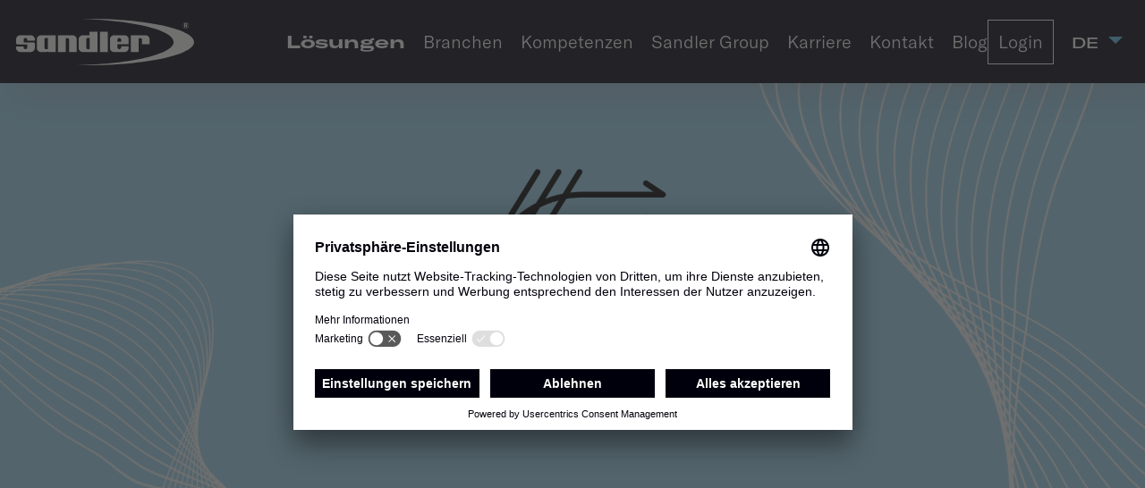

--- FILE ---
content_type: text/html; charset=UTF-8
request_url: https://www.sandler-group.com/de-de/loesungen
body_size: 8557
content:
<!DOCTYPE html>
<html lang="de">
    <head>
        <meta charset="utf-8">
        <meta name="viewport" content="width=device-width, initial-scale=1">

                                        
                    <title>Vliesstofflösungen | Sandler Group</title>
            <meta name="country" content="international" />
<meta name="m:groups" content="default" />
<meta name="description" content="Wir von Sandler liefern Vliesstofflösungen, die dämmen, isolieren, schützen, reinigen, filtern und polstern. Gleich mehr erfahren!" />
<script type="application/ld+json">{"@context":"https:\/\/schema.org","@graph":[{"@type":"Organization","name":"Sandler Group","logo":{"@type":"ImageObject","url":"https:\/\/www.sandler-group.com\/logos\/sandler-logo-black-r.svg"}},{"@type":"WebPage","name":"Vliesstofflösungen | Sandler Group","abstract":"Wir von Sandler liefern Vliesstofflösungen, die dämmen, isolieren, schützen, reinigen, filtern und polstern. Gleich mehr erfahren!","datePublished":"2024-02-23","dateModified":"2025-11-10","url":"\/de-de\/loesungen","publisher":{"@type":"Organization","name":"Sandler Group","logo":{"@type":"ImageObject","url":"https:\/\/www.sandler-group.com\/logos\/sandler-logo-black-r.svg"}}}]}</script>

                        
            							                                                    <link rel="preconnect" href="//app.usercentrics.eu">
<link rel="preconnect" href="//api.usercentrics.eu">
<link rel="preconnect" href="//privacy-proxy.usercentrics.eu">
<link rel="preload" href="//app.usercentrics.eu/browser-ui/latest/loader.js" as="script">
<link rel="preload" href="//privacy-proxy.usercentrics.eu/latest/uc-block.bundle.js" as="script">
<script id="usercentrics-cmp" data-settings-id="0BRTXA_r2J2cV8" src="https://app.usercentrics.eu/browser-ui/latest/loader.js" async></script>
<script type="application/javascript" src="https://privacy-proxy.usercentrics.eu/latest/uc-block.bundle.js"></script>
<script>
// (optional) additional configs for the Smart Data Protector
uc.reloadOnOptIn('BJz7qNsdj-7'); // YouTube Video
uc.reloadOnOptIn('HyEX5Nidi-m'); // Vimeo Video
uc.reloadOnOptIn('S1pcEj_jZX'); // Google Maps
</script>
<!-- Google Tag Manager -->
<script>
        // create dataLayer
        window.dataLayer = window.dataLayer || [];
        function gtag() {
            dataLayer.push(arguments);
        }

        // set „denied" as default for both ad and analytics storage, as well as ad_user_data and ad_personalization,
        gtag("consent", "default", {
            'ad_storage':'denied',
            'ad_user_data':'denied',
            'ad_personalization':'denied',
            'analytics_storage':'denied',
            'functionality_storage': 'denied',
            'personalization_storage': 'denied',
            'security_storage': 'granted',
            wait_for_update: 2000 // milliseconds to wait for update
        });

        // Enable ads data redaction by default [optional]
        gtag("set", "ads_data_redaction", true);
    </script>
<script type="text/plain" data-usercentrics="Google Tag Manager">(function(w,d,s,l,i){w[l]=w[l]||[];w[l].push({'gtm.start':
new Date().getTime(),event:'gtm.js'});var f=d.getElementsByTagName(s)[0],
j=d.createElement(s),dl=l!='dataLayer'?'&l='+l:'';j.async=true;j.src=
'https://www.googletagmanager.com/gtm.js?id='+i+dl;f.parentNode.insertBefore(j,f);
})(window,document,'script','dataLayer','GTM-564ZZHLF');</script>
<!-- End Google Tag Manager -->
                        
			
                            <link rel="stylesheet" href="/build/sandler_group.66a650fc.css">
            
            <link href="https://www.sandler-group.com/de-de/loesungen" rel="alternate" hreflang="x-default" />
<link href="https://www.sandler-group.com/de-de/loesungen" rel="alternate" hreflang="de" />
<link href="https://www.sandler-group.com/de-en/solutions" rel="alternate" hreflang="en" />
<link href="https://www.sandler-group.com/us-en/solutions" rel="alternate" hreflang="en-us" />
        
        
                

        <link rel="apple-touch-icon" sizes="76x76" href="/bundles/sandlergroup/favicon/apple-touch-icon.png">
        <link rel="icon" type="image/png" sizes="32x32" href="/bundles/sandlergroup/favicon/favicon-32x32.png">
        <link rel="icon" type="image/png" sizes="16x16" href="/bundles/sandlergroup/favicon/favicon-16x16.png">
        <link rel="manifest" href="/bundles/sandlergroup/favicon/site.webmanifest">
        <link rel="mask-icon" href="/bundles/sandlergroup/favicon/safari-pinned-tab.svg" color="#5bbad5">
        <link rel="shortcut icon" href="/bundles/sandlergroup/favicon/favicon.ico">
        <meta name="msapplication-TileColor" content="#da532c">
        <meta name="msapplication-config" content="/bundles/sandlergroup/favicon/browserconfig.xml">
        <meta name="theme-color" content="#ffffff">
    </head>
    
    <body class="document-286 femode ">
        <div id="page">
            	        				                                
        		<div id="header">
			<div id="logo">
                
                                    <a href="/de-de">
                        <picture >
	<source srcset="/sandler-group/icons/sandler-logo-we.svg 1x" width="1920" height="502" type="image/svg+xml" />
	<source srcset="/sandler-group/icons/sandler-logo-we.svg 1x" width="1920" height="501" type="image/svg+xml" />
	<img src="/sandler-group/icons/sandler-logo-we.svg" width="1920" height="501" alt="Logo | Sandler Group" loading="lazy" srcset="/sandler-group/icons/sandler-logo-we.svg 1x" />
</picture>

                    </a>
                			</div>
			<div id="nav-main">
                                                                                                                    
<ul class="navigation">
	        			<li class="active has-children">
				<a href="/de-de/loesungen">Lösungen</a>
				                    <div class="navigation__sub__bg">
                        <div class="container-fluid">
                            <div class="navigation__sub__header">
                                                                    <div class="h3">Unsere Lösungen</div>
                                                            </div>
                            <div class="navigation__sub__image">

                            </div>
                        </div>
                    </div>
					<div class="navigation__sub">
						<div class="navigation__sub__menu">
                            <button class="menu-button-back" type="button">zurück</button>
                            <a class="menu-button-overview" href="/de-de/loesungen">zur Übersichtsseite</a>
                            <ul class="navigation__sub-ul">
                                                                                                            <li class=" has-children" data-image="/sandler-group/kompetenzen/865/image-thumb__865__sandler_group_default/sandler-kompetenzen-loesungen-teaser-daemmen.a50b5e6c.jpg">
                                            <a href="/de-de/loesungen/daemmen">Dämmen</a>
                                                                                            <div class="navigation__sub__sub">
                                                    <button class="menu-button-back" type="button">zurück</button>
                                                    <a class="menu-button-overview" href="/de-de/loesungen/daemmen">zur Übersichtsseite</a>
                                                    <ul class="navigation__sub__sub-ul">
                                                                                                                    <li class="" data-image="/sandler-group/bluefiber/1230/image-thumb__1230__sandler_group_default/sandler-loesungen-daemmen-highlightanwendungen.a4cb9186.png">
                                                                <a href="/de-de/loesungen/daemmen/bluefiber">Lösungshighlight bluefiber</a>
                                                            </li>
                                                                                                            </ul>
                                                </div>
                                                                                    </li>
                                                                                                                                                <li class=" has-children" data-image="/sandler-group/kompetenzen/866/image-thumb__866__sandler_group_default/sandler-kompetenzen-loesungen-teaser-filtern.5e9a3053.jpg">
                                            <a href="/de-de/loesungen/filtern">Filtern</a>
                                                                                            <div class="navigation__sub__sub">
                                                    <button class="menu-button-back" type="button">zurück</button>
                                                    <a class="menu-button-overview" href="/de-de/loesungen/filtern">zur Übersichtsseite</a>
                                                    <ul class="navigation__sub__sub-ul">
                                                                                                                    <li class="" data-image="/sandler-group/meltblown-lagen/1231/image-thumb__1231__sandler_group_default/sandler-loesungen-filtern-highlightanwendung.375af58e.jpg">
                                                                <a href="/de-de/loesungen/filtern/meltblown-lagen-hvac"></a>
                                                            </li>
                                                                                                                    <li class="" data-image="/sandler-group/polyniq/1965/image-thumb__1965__sandler_group_default/sandler-blog-filtern-highlightanwendung-meltblown-polyniq-teaser-menue.832adec9.jpg">
                                                                <a href="/de-de/loesungen/filtern/polyniq">Lösungshighlight polyniq</a>
                                                            </li>
                                                                                                            </ul>
                                                </div>
                                                                                    </li>
                                                                                                                                                <li class=" has-children" data-image="/sandler-group/kompetenzen/867/image-thumb__867__sandler_group_default/sandler-kompetenzen-loesungen-teaser-isolieren.443bdf9e.jpg">
                                            <a href="/de-de/loesungen/isolieren">Isolieren</a>
                                                                                            <div class="navigation__sub__sub">
                                                    <button class="menu-button-back" type="button">zurück</button>
                                                    <a class="menu-button-overview" href="/de-de/loesungen/isolieren">zur Übersichtsseite</a>
                                                    <ul class="navigation__sub__sub-ul">
                                                                                                                    <li class="" data-image="/sandler-group/pufferspeicher/1232/image-thumb__1232__sandler_group_default/sandler-loesungen-isolieren-highlightanwendung.a051b9d2.jpg">
                                                                <a href="/de-de/loesungen/isolieren/pufferspeicherisolierung">Lösungshighlight Pufferspeicherisolierung</a>
                                                            </li>
                                                                                                            </ul>
                                                </div>
                                                                                    </li>
                                                                                                                                                <li class=" has-children" data-image="/sandler-group/kompetenzen/868/image-thumb__868__sandler_group_default/sandler-kompetenzen-loesungen-teaser-polstern.0a07da14.jpg">
                                            <a href="/de-de/loesungen/polstern">Polstern</a>
                                                                                            <div class="navigation__sub__sub">
                                                    <button class="menu-button-back" type="button">zurück</button>
                                                    <a class="menu-button-overview" href="/de-de/loesungen/polstern">zur Übersichtsseite</a>
                                                    <ul class="navigation__sub__sub-ul">
                                                                                                                    <li class="" data-image="/sandler-group/sitzbereiche/1233/image-thumb__1233__sandler_group_default/sandler-loesungen-polstern-highlightanwendung.0fdd2257.jpg">
                                                                <a href="/de-de/loesungen/polstern/sitzbereiche">Lösungshighlight Vliese für Sitzbereiche</a>
                                                            </li>
                                                                                                            </ul>
                                                </div>
                                                                                    </li>
                                                                                                                                                <li class=" has-children" data-image="/sandler-group/kompetenzen/869/image-thumb__869__sandler_group_default/sandler-kompetenzen-loesungen-teaser-reinigen.566a2603.jpg">
                                            <a href="/de-de/loesungen/reinigen">Reinigen</a>
                                                                                            <div class="navigation__sub__sub">
                                                    <button class="menu-button-back" type="button">zurück</button>
                                                    <a class="menu-button-overview" href="/de-de/loesungen/reinigen">zur Übersichtsseite</a>
                                                    <ul class="navigation__sub__sub-ul">
                                                                                                                    <li class="" data-image="/sandler-group/wipes/1234/image-thumb__1234__sandler_group_default/sandler-loesungen-reinigen-highlightanwendungen.47704e1d.jpg">
                                                                <a href="/de-de/loesungen/reinigen/wipes">Lösungshighlight Biologisch abbaubare Wipes-Substrate</a>
                                                            </li>
                                                                                                            </ul>
                                                </div>
                                                                                    </li>
                                                                                                                                                <li class=" has-children" data-image="/sandler-group/kompetenzen/870/image-thumb__870__sandler_group_default/sandler-kompetenzen-loesungen-teaser-schuetzen.5ddce987.jpg">
                                            <a href="/de-de/loesungen/schuetzen">Schützen</a>
                                                                                            <div class="navigation__sub__sub">
                                                    <button class="menu-button-back" type="button">zurück</button>
                                                    <a class="menu-button-overview" href="/de-de/loesungen/schuetzen">zur Übersichtsseite</a>
                                                    <ul class="navigation__sub__sub-ul">
                                                                                                                    <li class="" data-image="/sandler-group/adl/1887/image-thumb__1887__sandler_group_default/sandler-loesungen-schuetzen-highlightanwendung-adl.3aa840ec.jpg">
                                                                <a href="/de-de/loesungen/schuetzen/adl">Lösungshighlight ADL</a>
                                                            </li>
                                                                                                            </ul>
                                                </div>
                                                                                    </li>
                                                                                                </ul>
                        </div>
					</div>
							</li>
			        			<li class=" has-children">
				<a href="/de-de/branchen">Branchen</a>
				                    <div class="navigation__sub__bg">
                        <div class="container-fluid">
                            <div class="navigation__sub__header">
                                                                    <div class="h3">Unsere Branchen</div>
                                                            </div>
                            <div class="navigation__sub__image">

                            </div>
                        </div>
                    </div>
					<div class="navigation__sub">
						<div class="navigation__sub__menu">
                            <button class="menu-button-back" type="button">zurück</button>
                            <a class="menu-button-overview" href="/de-de/branchen">zur Übersichtsseite</a>
                            <ul class="navigation__sub-ul">
                                                                                                            <li class=" has-children" data-image="/sandler-group/startseite/282/image-thumb__282__sandler_group_default/sandler-rebranding-startseite-branchen-bau.3b00ca40.jpg">
                                            <a href="/de-de/branchen/bau">Bau</a>
                                                                                            <div class="navigation__sub__sub">
                                                    <button class="menu-button-back" type="button">zurück</button>
                                                    <a class="menu-button-overview" href="/de-de/branchen/bau">zur Übersichtsseite</a>
                                                    <ul class="navigation__sub__sub-ul">
                                                                                                                    <li class="" data-image="/sandler-group/bluefiber/1230/image-thumb__1230__sandler_group_default/sandler-loesungen-daemmen-highlightanwendungen.a4cb9186.png">
                                                                <a href="/de-de/loesungen/daemmen/bluefiber">Branchenhighlight bluefiber</a>
                                                            </li>
                                                                                                            </ul>
                                                </div>
                                                                                    </li>
                                                                                                                                                <li class=" has-children" data-image="/sandler-group/startseite/286/image-thumb__286__sandler_group_default/sandler-rebranding-startseite-branchen-haushalt.cd46e888.jpg">
                                            <a href="/de-de/branchen/haushalt">Haushalt</a>
                                                                                            <div class="navigation__sub__sub">
                                                    <button class="menu-button-back" type="button">zurück</button>
                                                    <a class="menu-button-overview" href="/de-de/branchen/haushalt">zur Übersichtsseite</a>
                                                    <ul class="navigation__sub__sub-ul">
                                                                                                                    <li class="" data-image="/sandler-group/staubsaugerbeutel/1236/image-thumb__1236__sandler_group_default/sandler-branchen-haushalt-highlightanwendung.7662f7d8.jpg">
                                                                <a href="/de-de/branchen/haushalt/staubsaugerbeutel">Branchenhighlight Vliesstoffe für Staubsaugerbeutel</a>
                                                            </li>
                                                                                                            </ul>
                                                </div>
                                                                                    </li>
                                                                                                                                                <li class=" has-children" data-image="/sandler-group/startseite/284/image-thumb__284__sandler_group_default/sandler-rebranding-startseite-branchen-hygiene.58a5e895.jpg">
                                            <a href="/de-de/branchen/hygiene">Hygiene</a>
                                                                                            <div class="navigation__sub__sub">
                                                    <button class="menu-button-back" type="button">zurück</button>
                                                    <a class="menu-button-overview" href="/de-de/branchen/hygiene">zur Übersichtsseite</a>
                                                    <ul class="navigation__sub__sub-ul">
                                                                                                                    <li class="" data-image="/sandler-group/tampon-cover/1237/image-thumb__1237__sandler_group_default/sandler-branchen-hygiene-highlightanwendung.0ec52c5e.jpg">
                                                                <a href="/de-de/branchen/hygiene/tampon-cover"></a>
                                                            </li>
                                                                                                                    <li class="" data-image="/sandler-group/layerlab/1886/image-thumb__1886__sandler_group_default/sandler-branchen-hygiene-highlightanwendung-layerlab.aa329858.jpg">
                                                                <a href="/de-de/branchen/hygiene/layerlab">Branchenhighlight layerlab</a>
                                                            </li>
                                                                                                            </ul>
                                                </div>
                                                                                    </li>
                                                                                                                                                <li class=" has-children" data-image="/sandler-group/branchen/1235/image-thumb__1235__sandler_group_default/sandler-branchen-slider-indurstrie.69b14518.jpg">
                                            <a href="/de-de/branchen/industrie">Industrie</a>
                                                                                            <div class="navigation__sub__sub">
                                                    <button class="menu-button-back" type="button">zurück</button>
                                                    <a class="menu-button-overview" href="/de-de/branchen/industrie">zur Übersichtsseite</a>
                                                    <ul class="navigation__sub__sub-ul">
                                                                                                                    <li class="" data-image="/sandler-group/meltblown-lagen/1231/image-thumb__1231__sandler_group_default/sandler-loesungen-filtern-highlightanwendung.375af58e.jpg">
                                                                <a href="/de-de/loesungen/filtern/meltblown-lagen-hvac">Branchenhighlight Meltblown-Lagen für HVAC</a>
                                                            </li>
                                                                                                            </ul>
                                                </div>
                                                                                    </li>
                                                                                                                                                <li class=" has-children" data-image="/sandler-group/startseite/290/image-thumb__290__sandler_group_default/sandler-rebranding-startseite-branchen-mobilitaet.33a1645d.jpg">
                                            <a href="/de-de/branchen/mobilitaet">Mobilität</a>
                                                                                            <div class="navigation__sub__sub">
                                                    <button class="menu-button-back" type="button">zurück</button>
                                                    <a class="menu-button-overview" href="/de-de/branchen/mobilitaet">zur Übersichtsseite</a>
                                                    <ul class="navigation__sub__sub-ul">
                                                                                                                    <li class="" data-image="/sandler-group/finexus/1625/image-thumb__1625__sandler_group_default/sandler-branchen-mobilitaet-highlightanwendung-finexus.96fea721.jpg">
                                                                <a href="/de-de/branchen/mobilitaet/finexus">Branchenhighlight finexus<sup>&reg; </sup></a>
                                                            </li>
                                                                                                            </ul>
                                                </div>
                                                                                    </li>
                                                                                                </ul>
                        </div>
					</div>
							</li>
			        			<li class=" has-children">
				<a href="/de-de/kompetenzen">Kompetenzen</a>
				                    <div class="navigation__sub__bg">
                        <div class="container-fluid">
                            <div class="navigation__sub__header">
                                                                    <div class="h3">Unsere Kompetenzen</div>
                                                            </div>
                            <div class="navigation__sub__image">

                            </div>
                        </div>
                    </div>
					<div class="navigation__sub">
						<div class="navigation__sub__menu">
                            <button class="menu-button-back" type="button">zurück</button>
                            <a class="menu-button-overview" href="/de-de/kompetenzen">zur Übersichtsseite</a>
                            <ul class="navigation__sub-ul">
                                                                                                            <li class=" " data-image="/sandler-group/kompetenzen/1117/image-thumb__1117__sandler_group_default/sandler-kompetenzen-slider-composite-materials.125bf424.jpg">
                                            <a href="/de-de/kompetenzen/composite-materials">Composite Materials</a>
                                                                                    </li>
                                                                                                                                                <li class=" " data-image="/sandler-group/kompetenzen/1118/image-thumb__1118__sandler_group_default/sandler-kompetenzen-slider-meltblown.efd86d49.jpg">
                                            <a href="/de-de/kompetenzen/meltblown">Meltblown</a>
                                                                                    </li>
                                                                                                                                                <li class=" " data-image="/sandler-group/kompetenzen/1119/image-thumb__1119__sandler_group_default/sandler-kompetenzen-slider-needlepunch.80d194ea.jpg">
                                            <a href="/de-de/kompetenzen/needlepunch">Needlepunch</a>
                                                                                    </li>
                                                                                                                                                <li class=" " data-image="/sandler-group/kompetenzen/1120/image-thumb__1120__sandler_group_default/sandler-kompetenzen-slider-spunlace.0d6e3a88.jpg">
                                            <a href="/de-de/kompetenzen/spunlace">Spunlace</a>
                                                                                    </li>
                                                                                                                                                <li class=" " data-image="/sandler-group/kompetenzen/1121/image-thumb__1121__sandler_group_default/sandler-kompetenzen-slider-thermobonding.e241d7b3.jpg">
                                            <a href="/de-de/kompetenzen/thermobonding">Thermobonding</a>
                                                                                    </li>
                                                                                                                                                <li class=" " data-image="/sandler-group/kompetenzen/1122/image-thumb__1122__sandler_group_default/sandler-kompetenzen-slider-thermofusion.7319684c.jpg">
                                            <a href="/de-de/kompetenzen/thermofusion">Thermofusion</a>
                                                                                    </li>
                                                                                                                                                <li class=" " data-image="/sandler-group/research-development/1238/image-thumb__1238__sandler_group_default/sandler-kompetenzen-r%26d-forschung-entwicklung-menue.2b263707.jpg">
                                            <a href="/de-de/kompetenzen/research-development">Research & Development</a>
                                                                                    </li>
                                                                                                </ul>
                        </div>
					</div>
							</li>
			        			<li class=" has-children">
				<a href="/de-de/sandler-group">Sandler Group</a>
				                    <div class="navigation__sub__bg">
                        <div class="container-fluid">
                            <div class="navigation__sub__header">
                                                                    <div class="h3">Die Sandler Group</div>
                                                            </div>
                            <div class="navigation__sub__image">

                            </div>
                        </div>
                    </div>
					<div class="navigation__sub">
						<div class="navigation__sub__menu">
                            <button class="menu-button-back" type="button">zurück</button>
                            <a class="menu-button-overview" href="/de-de/sandler-group">zur Übersichtsseite</a>
                            <ul class="navigation__sub-ul">
                                                                                                            <li class=" " data-image="/sandler-group/sandler-group/1166/image-thumb__1166__sandler_group_default/sandler-group-unternehmenshistorie.94cf2819.jpg">
                                            <a href="/de-de/sandler-group/unternehmen">Unternehmen</a>
                                                                                    </li>
                                                                                                                                                <li class=" " data-image="/sandler-group/sandler-group/1590/image-thumb__1590__sandler_group_default/sandler-group-werte-men%C3%BCbild.cf839200.jpg">
                                            <a href="/de-de/sandler-group">Werte</a>
                                                                                    </li>
                                                                                                                                                <li class=" " data-image="/sandler-group/sandler-group/1165/image-thumb__1165__sandler_group_default/sandler-group-standorte.3393a3f7.jpg">
                                            <a href="/de-de/sandler-group/standorte">Standorte</a>
                                                                                    </li>
                                                                                                                                                <li class=" " data-image="/sandler-group/sandler-group/1164/image-thumb__1164__sandler_group_default/sandler-group-nachhaltigkeit.982ad063.jpg">
                                            <a href="/de-de/sandler-group/nachhaltigkeit">Nachhaltigkeit</a>
                                                                                    </li>
                                                                                                                                                <li class=" " data-image="/sandler-group/sandler-group/1163/image-thumb__1163__sandler_group_default/sandler-group-compliance.fe559bef.jpg">
                                            <a href="/de-de/sandler-group/compliance">Compliance</a>
                                                                                    </li>
                                                                                                                                                <li class=" " data-image="/sandler-group/sandler-group/1162/image-thumb__1162__sandler_group_default/sandler-group-beschaffung-logistik.f8750468.jpg">
                                            <a href="/de-de/sandler-group/beschaffung-logistik">Beschaffung & Logistik</a>
                                                                                    </li>
                                                                                                </ul>
                        </div>
					</div>
							</li>
			        			<li class=" ">
				<a href="https://career.sandler-group.com/de-de">Karriere</a>
							</li>
			        			<li class=" ">
				<a href="/de-de/kontakt">Kontakt</a>
							</li>
			        	        	        	        	        	        	        	        			<li class=" ">
				<a href="/de-de/blog">Blog</a>
							</li>
			        	        	        	</ul>


                                    
                                                                                        <a class="login" href="/de-de/login">
                                Login
                                
                            </a>
                                                                
                			</div>

                <div id="nav-lang" class="dropdown">
        <button class="dropdown-toggle" type="button" data-toggle="dropdown" aria-expanded="false">
                                                de
                                                                                            </button>
        <div class="dropdown-menu">
                                                                                                            <a class="dropdown-item" href="https://www.sandler-group.com/de-en/solutions">en</a>
                                                                                            </div>
    </div>



            <button type="button" id="nav-main-trigger" aria-label="Hauptmenü öffnen/schließen"  title="Hauptmenü öffnen/schließen">
    <span class="bars"></span>
</button>

		</div>
	
			
            <section id="content">
                    



                                    <div  class="ce-sandler-group-media-header bg-white v--default">
            
                                    <div class="embed-responsive embed-responsive-16by9 ratio ratio-16x9">
    <div id="pimcore_video_content:36.section_video" class="pimcore_editable_video">


<script type="application/ld+json">
{"@context":"https:\/\/schema.org","@type":"VideoObject","name":"sandler-nonwovens-specialists-loesungen-headervideo-de.mp4","description":"sandler-nonwovens-specialists-loesungen-headervideo-de.mp4","uploadDate":"2023-09-21T15:24:29+0200","duration":"PT25S","contentUrl":"https:\/\/www.sandler-group.com\/sandler-group\/loesungen\/sandler-nonwovens-specialists-loesungen-headervideo-de.mp4","thumbnailUrl":"https:\/\/www.sandler-group.com\/sandler-group\/loesungen\/519\/image-thumb__519___auto_066a7ce676349b7a4b66a7328d9d5bf6\/sandler-nonwovens-specialists-loesungen-headervideo-de.d8b442c5.jpg"}
</script>

<video width="100%" height="300" poster="/sandler-group/loesungen/519/image-thumb__519___auto_066a7ce676349b7a4b66a7328d9d5bf6/sandler-nonwovens-specialists-loesungen-headervideo-de.d8b442c5.jpg" class="embed-responsive-item" muted autoplay loop playsinline>
<source type="video/mp4" src="/sandler-group/loesungen/sandler-nonwovens-specialists-loesungen-headervideo-de.mp4" />
</video>
</div>

</div>


                
                            </div>
                    




                                    <div id="veraenderung" class="ce-sandler-group-text bg-white v--default">
            
                                    <div class="container-fluid">
    <div class="wysiwyg">
        <h1>Produkte für das Leben – Vlies­­­­stoff­­­­lösungen von Sandler</h1>
<p>Unsere Vliesstoffe sind wesentliche Bestandteile zahlreicher Produkte. Und überzeugen auch als eigenständige Lösungen. Sie zeichnen sich durch ihre Vielseitigkeit aus und passen sich den unterschiedlichsten Anforderungen und Einsatzbereichen flexibel an. Ob beim Dämmen, Filtern, Isolieren, Polstern, Reinigen oder Schützen: Unsere Vliesstofflösungen leisten überall einen Beitrag dazu, das Leben komfortabler, sicherer und langlebiger zu machen.<br />So unterschiedlich die Anwendungen auch sind, sie alle teilen eine gemeinsame Basis: die bewährte Sandler Qualität. Auf sie können sich unsere Partner jederzeit verlassen. Weltweit, in jeder Branche und für jede Anforderung. Dank langjähriger Entwicklungsarbeit, technischer Präzision und eines tiefen Verständnisses für die Bedürfnisse unserer Kunden sind wir in der Lage, Vliesstoffe zu entwickeln, die nicht nur heutigen Ansprüchen gerecht werden, sondern auch die Herausforderungen von morgen mitdenken.</p>
    </div>
</div>

                
                            </div>
                    




                                    <div  class="ce-sandler-group-testimonial bg-white v--default">
            
                                    
	<div class="splide" role="group">
        <ul class="splide__pagination"></ul>
		<div class="splide__track">
			<div class="splide__list">
			
			
									<div class="splide__slide">
						<div class="testimonial">
							<div class="container-fluid">
								<div class="testimonial__image">
									<picture >
	<source srcset="/sandler-group/startseite/289/image-thumb__289__sandler_group_default/sandler-rebranding-onepager-zitat-ulrich-hornfeck.597d8f6c.avif 1x, /sandler-group/startseite/289/image-thumb__289__sandler_group_default/sandler-rebranding-onepager-zitat-ulrich-hornfeck@2x.597d8f6c.avif 2x" width="1652" height="1426" type="image/avif" />
	<source srcset="/sandler-group/startseite/289/image-thumb__289__sandler_group_default/sandler-rebranding-onepager-zitat-ulrich-hornfeck.5e88df1f.jpg 1x, /sandler-group/startseite/289/image-thumb__289__sandler_group_default/sandler-rebranding-onepager-zitat-ulrich-hornfeck@2x.5e88df1f.jpg 2x" width="1652" height="1426" type="image/jpeg" />
	<img src="/sandler-group/startseite/289/image-thumb__289__sandler_group_default/sandler-rebranding-onepager-zitat-ulrich-hornfeck.5e88df1f.jpg" width="1652" height="1426" alt="Dr. Ulrich Hornfleck, Board Member &amp; Chief Commercial Officer Sandler AG | Sandler Group" loading="lazy" srcset="/sandler-group/startseite/289/image-thumb__289__sandler_group_default/sandler-rebranding-onepager-zitat-ulrich-hornfeck.5e88df1f.jpg 1x, /sandler-group/startseite/289/image-thumb__289__sandler_group_default/sandler-rebranding-onepager-zitat-ulrich-hornfeck@2x.5e88df1f.jpg 2x" />
</picture>

								</div>
								<div class="testimonial__text">
									<blockquote class="h2">»Den Alltag komfortabler zu machen – das treibt uns an. Bei der Entwick&shy;lung unserer Vlies­­­­stoff­­­lösungen treten wir gerne mit unseren Kunden in den Dialog. Wir beraten, hinter­­­fragen, forschen und testen – um zweck­­­dienliche, nach­­­haltige und gleich­­­zeitig innova&shy;tive Produkte zu ent&shy;wickeln.«</blockquote>
									Dr. Ulrich Hornfeck, Board Member &amp; Chief Commercial Officer, Sandler AG
								</div>
							</div>
						</div>
					</div>					
				
			
						</div>
		</div>
	</div>

                
                            </div>
                    




                                    <div id="branchen" class="ce-sandler-group-text bg-white v--default">
            
                                    <div class="container-fluid">
    <div class="wysiwyg">
        <h2>Für jede Anforderung die passende Lösung</h2>

    </div>
</div>

                
                            </div>
                    




                                    <div  class="ce-sandler-group-image-slider bg-white v--default">
            
                                    
	<div class="swiper">
		<div class="swiper-wrapper">
			
							<div class="swiper-slide">
															
										
											<a href="/de-de/loesungen/daemmen" target="" class="image">
																										<picture >
	<source srcset="/sandler-group/kompetenzen/865/image-thumb__865__sandler_group_default/sandler-kompetenzen-loesungen-teaser-daemmen.8cce0006.avif 1x, /sandler-group/kompetenzen/865/image-thumb__865__sandler_group_default/sandler-kompetenzen-loesungen-teaser-daemmen@2x.8cce0006.avif 2x" width="1189" height="815" type="image/avif" />
	<source srcset="/sandler-group/kompetenzen/865/image-thumb__865__sandler_group_default/sandler-kompetenzen-loesungen-teaser-daemmen.a50b5e6c.jpg 1x, /sandler-group/kompetenzen/865/image-thumb__865__sandler_group_default/sandler-kompetenzen-loesungen-teaser-daemmen@2x.a50b5e6c.jpg 2x" width="1189" height="815" type="image/jpeg" />
	<img src="/sandler-group/kompetenzen/865/image-thumb__865__sandler_group_default/sandler-kompetenzen-loesungen-teaser-daemmen.a50b5e6c.jpg" width="1189" height="815" alt="Dämmen | Sandler Gruppe" loading="lazy" srcset="/sandler-group/kompetenzen/865/image-thumb__865__sandler_group_default/sandler-kompetenzen-loesungen-teaser-daemmen.a50b5e6c.jpg 1x, /sandler-group/kompetenzen/865/image-thumb__865__sandler_group_default/sandler-kompetenzen-loesungen-teaser-daemmen@2x.a50b5e6c.jpg 2x" />
</picture>

																														</a>
																<div class="wysiwyg">
							<p class="h4" style="text-align: center;"><a href="/de-de/loesungen/daemmen">Dämmen</a></p>
						</div>
									</div>
							<div class="swiper-slide">
															
										
											<a href="/de-de/loesungen/filtern" target="" class="image">
																										<picture >
	<source srcset="/sandler-group/kompetenzen/866/image-thumb__866__sandler_group_default/sandler-kompetenzen-loesungen-teaser-filtern.540167ed.avif 1x, /sandler-group/kompetenzen/866/image-thumb__866__sandler_group_default/sandler-kompetenzen-loesungen-teaser-filtern@2x.540167ed.avif 2x" width="1189" height="815" type="image/avif" />
	<source srcset="/sandler-group/kompetenzen/866/image-thumb__866__sandler_group_default/sandler-kompetenzen-loesungen-teaser-filtern.5e9a3053.jpg 1x, /sandler-group/kompetenzen/866/image-thumb__866__sandler_group_default/sandler-kompetenzen-loesungen-teaser-filtern@2x.5e9a3053.jpg 2x" width="1189" height="815" type="image/jpeg" />
	<img src="/sandler-group/kompetenzen/866/image-thumb__866__sandler_group_default/sandler-kompetenzen-loesungen-teaser-filtern.5e9a3053.jpg" width="1189" height="815" alt="Filtern | Sandler Gruppe" loading="lazy" srcset="/sandler-group/kompetenzen/866/image-thumb__866__sandler_group_default/sandler-kompetenzen-loesungen-teaser-filtern.5e9a3053.jpg 1x, /sandler-group/kompetenzen/866/image-thumb__866__sandler_group_default/sandler-kompetenzen-loesungen-teaser-filtern@2x.5e9a3053.jpg 2x" />
</picture>

																														</a>
																<div class="wysiwyg">
							<p class="h4" style="text-align: center;"><a href="/de-de/loesungen/filtern">Filtern</a></p>
						</div>
									</div>
							<div class="swiper-slide">
															
										
											<a href="/de-de/loesungen/isolieren" target="" class="image">
																										<picture >
	<source srcset="/sandler-group/kompetenzen/867/image-thumb__867__sandler_group_default/sandler-kompetenzen-loesungen-teaser-isolieren.6d96b434.avif 1x, /sandler-group/kompetenzen/867/image-thumb__867__sandler_group_default/sandler-kompetenzen-loesungen-teaser-isolieren@2x.6d96b434.avif 2x" width="1189" height="815" type="image/avif" />
	<source srcset="/sandler-group/kompetenzen/867/image-thumb__867__sandler_group_default/sandler-kompetenzen-loesungen-teaser-isolieren.443bdf9e.jpg 1x, /sandler-group/kompetenzen/867/image-thumb__867__sandler_group_default/sandler-kompetenzen-loesungen-teaser-isolieren@2x.443bdf9e.jpg 2x" width="1189" height="815" type="image/jpeg" />
	<img src="/sandler-group/kompetenzen/867/image-thumb__867__sandler_group_default/sandler-kompetenzen-loesungen-teaser-isolieren.443bdf9e.jpg" width="1189" height="815" alt="Isolieren | Sandler Gruppe" loading="lazy" srcset="/sandler-group/kompetenzen/867/image-thumb__867__sandler_group_default/sandler-kompetenzen-loesungen-teaser-isolieren.443bdf9e.jpg 1x, /sandler-group/kompetenzen/867/image-thumb__867__sandler_group_default/sandler-kompetenzen-loesungen-teaser-isolieren@2x.443bdf9e.jpg 2x" />
</picture>

																														</a>
																<div class="wysiwyg">
							<p class="h3 h4" style="text-align: center;"><a href="/de-de/loesungen/isolieren">Isolieren</a></p>
						</div>
									</div>
							<div class="swiper-slide">
															
										
											<a href="/de-de/loesungen/polstern" target="" class="image">
																										<picture >
	<source srcset="/sandler-group/kompetenzen/868/image-thumb__868__sandler_group_default/sandler-kompetenzen-loesungen-teaser-polstern.4da178d5.avif 1x, /sandler-group/kompetenzen/868/image-thumb__868__sandler_group_default/sandler-kompetenzen-loesungen-teaser-polstern@2x.4da178d5.avif 2x" width="1189" height="815" type="image/avif" />
	<source srcset="/sandler-group/kompetenzen/868/image-thumb__868__sandler_group_default/sandler-kompetenzen-loesungen-teaser-polstern.0a07da14.jpg 1x, /sandler-group/kompetenzen/868/image-thumb__868__sandler_group_default/sandler-kompetenzen-loesungen-teaser-polstern@2x.0a07da14.jpg 2x" width="1189" height="815" type="image/jpeg" />
	<img src="/sandler-group/kompetenzen/868/image-thumb__868__sandler_group_default/sandler-kompetenzen-loesungen-teaser-polstern.0a07da14.jpg" width="1189" height="815" alt="Polstern | Sandler Gruppe" loading="lazy" srcset="/sandler-group/kompetenzen/868/image-thumb__868__sandler_group_default/sandler-kompetenzen-loesungen-teaser-polstern.0a07da14.jpg 1x, /sandler-group/kompetenzen/868/image-thumb__868__sandler_group_default/sandler-kompetenzen-loesungen-teaser-polstern@2x.0a07da14.jpg 2x" />
</picture>

																														</a>
																<div class="wysiwyg">
							<p class="h4" style="text-align: center;"><a href="/de-de/loesungen/polstern">Polstern</a></p>
						</div>
									</div>
							<div class="swiper-slide">
															
										
											<a href="/de-de/loesungen/reinigen" target="" class="image">
																										<picture >
	<source srcset="/sandler-group/kompetenzen/869/image-thumb__869__sandler_group_default/sandler-kompetenzen-loesungen-teaser-reinigen.bdf9c8ed.avif 1x, /sandler-group/kompetenzen/869/image-thumb__869__sandler_group_default/sandler-kompetenzen-loesungen-teaser-reinigen@2x.bdf9c8ed.avif 2x" width="1189" height="815" type="image/avif" />
	<source srcset="/sandler-group/kompetenzen/869/image-thumb__869__sandler_group_default/sandler-kompetenzen-loesungen-teaser-reinigen.566a2603.jpg 1x, /sandler-group/kompetenzen/869/image-thumb__869__sandler_group_default/sandler-kompetenzen-loesungen-teaser-reinigen@2x.566a2603.jpg 2x" width="1189" height="815" type="image/jpeg" />
	<img src="/sandler-group/kompetenzen/869/image-thumb__869__sandler_group_default/sandler-kompetenzen-loesungen-teaser-reinigen.566a2603.jpg" width="1189" height="815" alt="Reinigen | Sandler Gruppe" loading="lazy" srcset="/sandler-group/kompetenzen/869/image-thumb__869__sandler_group_default/sandler-kompetenzen-loesungen-teaser-reinigen.566a2603.jpg 1x, /sandler-group/kompetenzen/869/image-thumb__869__sandler_group_default/sandler-kompetenzen-loesungen-teaser-reinigen@2x.566a2603.jpg 2x" />
</picture>

																														</a>
																<div class="wysiwyg">
							<p class="h4" style="text-align: center;"><a href="/de-de/loesungen/reinigen">Reinigen</a></p>
						</div>
									</div>
							<div class="swiper-slide">
															
										
											<a href="/de-de/loesungen/schuetzen" target="" class="image">
																										<picture >
	<source srcset="/sandler-group/kompetenzen/870/image-thumb__870__sandler_group_default/sandler-kompetenzen-loesungen-teaser-schuetzen.feb5298a.avif 1x, /sandler-group/kompetenzen/870/image-thumb__870__sandler_group_default/sandler-kompetenzen-loesungen-teaser-schuetzen@2x.feb5298a.avif 2x" width="1189" height="815" type="image/avif" />
	<source srcset="/sandler-group/kompetenzen/870/image-thumb__870__sandler_group_default/sandler-kompetenzen-loesungen-teaser-schuetzen.5ddce987.jpg 1x, /sandler-group/kompetenzen/870/image-thumb__870__sandler_group_default/sandler-kompetenzen-loesungen-teaser-schuetzen@2x.5ddce987.jpg 2x" width="1189" height="815" type="image/jpeg" />
	<img src="/sandler-group/kompetenzen/870/image-thumb__870__sandler_group_default/sandler-kompetenzen-loesungen-teaser-schuetzen.5ddce987.jpg" width="1189" height="815" alt="Schützen | Sandler Gruppe" loading="lazy" srcset="/sandler-group/kompetenzen/870/image-thumb__870__sandler_group_default/sandler-kompetenzen-loesungen-teaser-schuetzen.5ddce987.jpg 1x, /sandler-group/kompetenzen/870/image-thumb__870__sandler_group_default/sandler-kompetenzen-loesungen-teaser-schuetzen@2x.5ddce987.jpg 2x" />
</picture>

																														</a>
																<div class="wysiwyg">
							<p class="h4" style="text-align: center;"><a href="/de-de/loesungen/schuetzen">Schützen</a></p>
						</div>
									</div>
			
					</div>
        <div class="swiper-scrollbar"></div>
	</div>


                
                            </div>
                    




                                    <div id="branchen" class="ce-sandler-group-text bg-lasting-lavender v--default">
            
                                    <div class="container-fluid">
    <div class="wysiwyg">
        <h2>Unsere Lösungshighlights</h2>
<p>Unsere Lösungshighlights überzeugen durch herausragende Materialeigenschaften, die speziell auf die Anforderungen verschiedenster Anwendungsbereiche abgestimmt sind. Ob in der Industrie, im Haushalt oder im Hygienebereich – unsere Vliesstofflösungen bieten höchste Qualität, Funktionalität und Effizienz.</p>
    </div>
</div>

                
                            </div>
                    




                                    <div  class="ce-sandler-group-image-slider bg-lasting-lavender v--default">
            
                                    
	<div class="swiper">
		<div class="swiper-wrapper">
			
							<div class="swiper-slide">
															
										
											<a href="/de-de/loesungen/daemmen/bluefiber" target="" class="image">
																										<picture >
	<source srcset="/sandler-group/bluefiber/1230/image-thumb__1230__sandler_group_default/sandler-loesungen-daemmen-highlightanwendungen.e95092a5.avif 1x, /sandler-group/bluefiber/1230/image-thumb__1230__sandler_group_default/sandler-loesungen-daemmen-highlightanwendungen@2x.e95092a5.avif 2x" width="1189" height="815" type="image/avif" />
	<source srcset="/sandler-group/bluefiber/1230/image-thumb__1230__sandler_group_default/sandler-loesungen-daemmen-highlightanwendungen.a4cb9186.png 1x, /sandler-group/bluefiber/1230/image-thumb__1230__sandler_group_default/sandler-loesungen-daemmen-highlightanwendungen@2x.a4cb9186.png 2x" width="1189" height="815" type="image/png" />
	<img src="/sandler-group/bluefiber/1230/image-thumb__1230__sandler_group_default/sandler-loesungen-daemmen-highlightanwendungen.a4cb9186.png" width="1189" height="815" alt="bluefiber Produkte | Sandler Gruppe" loading="lazy" srcset="/sandler-group/bluefiber/1230/image-thumb__1230__sandler_group_default/sandler-loesungen-daemmen-highlightanwendungen.a4cb9186.png 1x, /sandler-group/bluefiber/1230/image-thumb__1230__sandler_group_default/sandler-loesungen-daemmen-highlightanwendungen@2x.a4cb9186.png 2x" />
</picture>

																														</a>
																<div class="wysiwyg">
							<p class="h4" style="text-align: center;"><a href="/de-de/loesungen/filtern"></a><a href="/de-de/loesungen/daemmen/bluefiber">bluefiber</a></p>
						</div>
									</div>
							<div class="swiper-slide">
															
										
											<a href="/de-de/loesungen/filtern/meltblown-lagen-hvac" target="" class="image">
																										<picture >
	<source srcset="/sandler-group/meltblown-lagen/1231/image-thumb__1231__sandler_group_default/sandler-loesungen-filtern-highlightanwendung.2cc9f52a.avif 1x, /sandler-group/meltblown-lagen/1231/image-thumb__1231__sandler_group_default/sandler-loesungen-filtern-highlightanwendung@2x.2cc9f52a.avif 2x" width="1189" height="815" type="image/avif" />
	<source srcset="/sandler-group/meltblown-lagen/1231/image-thumb__1231__sandler_group_default/sandler-loesungen-filtern-highlightanwendung.375af58e.jpg 1x, /sandler-group/meltblown-lagen/1231/image-thumb__1231__sandler_group_default/sandler-loesungen-filtern-highlightanwendung@2x.375af58e.jpg 2x" width="1189" height="815" type="image/jpeg" />
	<img src="/sandler-group/meltblown-lagen/1231/image-thumb__1231__sandler_group_default/sandler-loesungen-filtern-highlightanwendung.375af58e.jpg" width="1189" height="815" alt="Meltblown-Lagen für HVAC Anwendungen | Sandler Group" loading="lazy" srcset="/sandler-group/meltblown-lagen/1231/image-thumb__1231__sandler_group_default/sandler-loesungen-filtern-highlightanwendung.375af58e.jpg 1x, /sandler-group/meltblown-lagen/1231/image-thumb__1231__sandler_group_default/sandler-loesungen-filtern-highlightanwendung@2x.375af58e.jpg 2x" />
</picture>

																														</a>
																<div class="wysiwyg">
							<p class="h4" style="text-align: center;"><a href="/de-de/loesungen/filtern"></a><a href="/de-de/loesungen/filtern/meltblown-lagen-hvac">Meltblown-Lagen für HVAC</a></p>
						</div>
									</div>
							<div class="swiper-slide">
															
										
											<a href="/de-de/loesungen/isolieren/pufferspeicherisolierung" target="" class="image">
																										<picture >
	<source srcset="/sandler-group/pufferspeicher/1232/image-thumb__1232__sandler_group_default/sandler-loesungen-isolieren-highlightanwendung.cbba7a4a.avif 1x, /sandler-group/pufferspeicher/1232/image-thumb__1232__sandler_group_default/sandler-loesungen-isolieren-highlightanwendung@2x.cbba7a4a.avif 2x" width="1189" height="815" type="image/avif" />
	<source srcset="/sandler-group/pufferspeicher/1232/image-thumb__1232__sandler_group_default/sandler-loesungen-isolieren-highlightanwendung.a051b9d2.jpg 1x, /sandler-group/pufferspeicher/1232/image-thumb__1232__sandler_group_default/sandler-loesungen-isolieren-highlightanwendung@2x.a051b9d2.jpg 2x" width="1189" height="815" type="image/jpeg" />
	<img src="/sandler-group/pufferspeicher/1232/image-thumb__1232__sandler_group_default/sandler-loesungen-isolieren-highlightanwendung.a051b9d2.jpg" width="1189" height="815" alt="Pufferspeicher Isolierung | Sandler Group" loading="lazy" srcset="/sandler-group/pufferspeicher/1232/image-thumb__1232__sandler_group_default/sandler-loesungen-isolieren-highlightanwendung.a051b9d2.jpg 1x, /sandler-group/pufferspeicher/1232/image-thumb__1232__sandler_group_default/sandler-loesungen-isolieren-highlightanwendung@2x.a051b9d2.jpg 2x" />
</picture>

																														</a>
																<div class="wysiwyg">
							<p class="h3 h4" style="text-align: center;"><a href="/de-de/loesungen/isolieren"></a><a href="/de-de/loesungen/isolieren/pufferspeicherisolierung">Pufferspeicherisolierung</a> </p>
						</div>
									</div>
							<div class="swiper-slide">
															
										
											<a href="/de-de/loesungen/polstern/sitzbereiche" target="" class="image">
																										<picture >
	<source srcset="/sandler-group/sitzbereiche/1233/image-thumb__1233__sandler_group_default/sandler-loesungen-polstern-highlightanwendung.111504ee.avif 1x, /sandler-group/sitzbereiche/1233/image-thumb__1233__sandler_group_default/sandler-loesungen-polstern-highlightanwendung@2x.111504ee.avif 2x" width="1189" height="815" type="image/avif" />
	<source srcset="/sandler-group/sitzbereiche/1233/image-thumb__1233__sandler_group_default/sandler-loesungen-polstern-highlightanwendung.0fdd2257.jpg 1x, /sandler-group/sitzbereiche/1233/image-thumb__1233__sandler_group_default/sandler-loesungen-polstern-highlightanwendung@2x.0fdd2257.jpg 2x" width="1189" height="815" type="image/jpeg" />
	<img src="/sandler-group/sitzbereiche/1233/image-thumb__1233__sandler_group_default/sandler-loesungen-polstern-highlightanwendung.0fdd2257.jpg" width="1189" height="815" alt="Vliese für Sitzbereiche | Sandler Group" loading="lazy" srcset="/sandler-group/sitzbereiche/1233/image-thumb__1233__sandler_group_default/sandler-loesungen-polstern-highlightanwendung.0fdd2257.jpg 1x, /sandler-group/sitzbereiche/1233/image-thumb__1233__sandler_group_default/sandler-loesungen-polstern-highlightanwendung@2x.0fdd2257.jpg 2x" />
</picture>

																														</a>
																<div class="wysiwyg">
							<p class="h4" style="text-align: center;"><a href="/de-de/loesungen/polstern"></a><a href="/de-de/loesungen/polstern/sitzbereiche">Vliese für Sitzbereiche</a></p>
						</div>
									</div>
							<div class="swiper-slide">
															
										
											<a href="/de-de/loesungen/reinigen/wipes" target="" class="image">
																										<picture >
	<source srcset="/sandler-group/wipes/1234/image-thumb__1234__sandler_group_default/sandler-loesungen-reinigen-highlightanwendungen.1fe7a636.avif 1x, /sandler-group/wipes/1234/image-thumb__1234__sandler_group_default/sandler-loesungen-reinigen-highlightanwendungen@2x.1fe7a636.avif 2x" width="1189" height="815" type="image/avif" />
	<source srcset="/sandler-group/wipes/1234/image-thumb__1234__sandler_group_default/sandler-loesungen-reinigen-highlightanwendungen.47704e1d.jpg 1x, /sandler-group/wipes/1234/image-thumb__1234__sandler_group_default/sandler-loesungen-reinigen-highlightanwendungen@2x.47704e1d.jpg 2x" width="1189" height="815" type="image/jpeg" />
	<img src="/sandler-group/wipes/1234/image-thumb__1234__sandler_group_default/sandler-loesungen-reinigen-highlightanwendungen.47704e1d.jpg" width="1189" height="815" alt="Wipes | Sandler Group" loading="lazy" srcset="/sandler-group/wipes/1234/image-thumb__1234__sandler_group_default/sandler-loesungen-reinigen-highlightanwendungen.47704e1d.jpg 1x, /sandler-group/wipes/1234/image-thumb__1234__sandler_group_default/sandler-loesungen-reinigen-highlightanwendungen@2x.47704e1d.jpg 2x" />
</picture>

																														</a>
																<div class="wysiwyg">
							<p class="h4" style="text-align: center;"><a href="/de-de/loesungen/reinigen"></a><a href="/de-de/loesungen/reinigen/wipes">Biologisch abbaubare Wipes-Substrate</a></p>
						</div>
									</div>
							<div class="swiper-slide">
															
										
											<a href="/de-de/loesungen/schuetzen/adl" target="" class="image">
																										<picture >
	<source srcset="/sandler-group/adl/1887/image-thumb__1887__sandler_group_default/sandler-loesungen-schuetzen-highlightanwendung-adl.979bee44.avif 1x, /sandler-group/adl/1887/image-thumb__1887__sandler_group_default/sandler-loesungen-schuetzen-highlightanwendung-adl@2x.979bee44.avif 2x" width="1189" height="815" type="image/avif" />
	<source srcset="/sandler-group/adl/1887/image-thumb__1887__sandler_group_default/sandler-loesungen-schuetzen-highlightanwendung-adl.3aa840ec.jpg 1x, /sandler-group/adl/1887/image-thumb__1887__sandler_group_default/sandler-loesungen-schuetzen-highlightanwendung-adl@2x.3aa840ec.jpg 2x" width="1189" height="815" type="image/jpeg" />
	<img src="/sandler-group/adl/1887/image-thumb__1887__sandler_group_default/sandler-loesungen-schuetzen-highlightanwendung-adl.3aa840ec.jpg" width="1189" height="815" alt="Aufbaugrafik saugfähiger Hygieneprodukte | Sandler Group" loading="lazy" srcset="/sandler-group/adl/1887/image-thumb__1887__sandler_group_default/sandler-loesungen-schuetzen-highlightanwendung-adl.3aa840ec.jpg 1x, /sandler-group/adl/1887/image-thumb__1887__sandler_group_default/sandler-loesungen-schuetzen-highlightanwendung-adl@2x.3aa840ec.jpg 2x" />
</picture>

																														</a>
																<div class="wysiwyg">
							<p class="h4" style="text-align: center;"><a href="/de-de/loesungen/schuetzen"></a><a href="/de-de/loesungen/schuetzen/adl">ADL</a></p>
						</div>
									</div>
			
					</div>
        <div class="swiper-scrollbar"></div>
	</div>


                
                            </div>
                    



                        
<div id="sticky-buttons">
    
            <div  id="sticky-teaser">
            <span id="sticky-teaser__button">Events</span>
            <div class="sticky-teaser__content">
                <div class="sticky-teaser__content-inner">
                    
                                            <div class="event-wrapper">
                            <div class="event-wrapper__header">INDEX </div>
                            <div class="event-wrapper__date">
                                                                    19.05.2026 - 22.05.2026<br>
                                                                Palexpo, Genf
                            </div>
                            <div class="event-wrapper__link">
                                <a href="https://www.indexnonwovens.com/" >INDEX Website </a>
                            </div>
                        </div>
                                            <div class="event-wrapper">
                            <div class="event-wrapper__header">FILTECH</div>
                            <div class="event-wrapper__date">
                                                                    30.06.2026 - 02.07.2026<br>
                                                                Köln
                            </div>
                            <div class="event-wrapper__link">
                                <a href="https://filtech.de/" >FILTECH Website</a>
                            </div>
                        </div>
                                            <div class="event-wrapper">
                            <div class="event-wrapper__header">IZB</div>
                            <div class="event-wrapper__date">
                                                                    27.10.2026 - 29.10.2026<br>
                                                                Allerpark | Wolfsburg
                            </div>
                            <div class="event-wrapper__link">
                                <a href="https://www.izb-online.com/" >IZB Website</a>
                            </div>
                        </div>
                                        
                </div>
            </div>
        </div>
    
    <button type="button" id="totop" aria-label="Zum Seitenanfang springen" title="Zum Seitenanfang springen">
        <span id="totop__button"></span>
    </button>     
</div>
            </section>

            							
        		<div id="footer">
            <div id="footer__main">
                <div class="container-fluid">
                    <div class="row">
                        <div class="col-12 col-lg-6 col-xl-3 mb-5 mb-xl-0">
                            <div id="logo-footer">
                                                                    <a href="/de-de">
                                        <picture >
	<source srcset="/sandler-group/icons/sandler-logo-we.svg 1x" width="1920" height="502" type="image/svg+xml" />
	<source srcset="/sandler-group/icons/sandler-logo-we.svg 1x" width="1920" height="501" type="image/svg+xml" />
	<img src="/sandler-group/icons/sandler-logo-we.svg" width="1920" height="501" alt="Logo | Sandler Group" loading="lazy" srcset="/sandler-group/icons/sandler-logo-we.svg 1x" />
</picture>

                                    </a>
                                                            </div>
                            <div id="footer__social">
                                                                    
                                                                                                                                                                                    <a href="https://www.linkedin.com/company/sandler-ag/" target="_blank">
                                            <picture >
	<source srcset="/sandler-group/startseite/sandler-rebranding-onepager-social-media-linkedin.svg 1x" width="1920" height="1920" type="image/svg+xml" />
	<source srcset="/sandler-group/startseite/sandler-rebranding-onepager-social-media-linkedin.svg 1x" width="1920" height="1919" type="image/svg+xml" />
	<img src="/sandler-group/startseite/sandler-rebranding-onepager-social-media-linkedin.svg" width="1920" height="1919" alt="LinkedIn Logo |  Sandler Group" loading="lazy" srcset="/sandler-group/startseite/sandler-rebranding-onepager-social-media-linkedin.svg 1x" />
</picture>

                                        </a>
                                                                        
                                                                                                                                                                                    <a href="https://www.xing.com/pages/sandlerag" target="_blank">
                                            <picture >
	<source srcset="/sandler-group/startseite/sandler-rebranding-onepager-social-media-xing.svg 1x" width="1920" height="2223" type="image/svg+xml" />
	<source srcset="/sandler-group/startseite/sandler-rebranding-onepager-social-media-xing.svg 1x" width="1920" height="2223" type="image/svg+xml" />
	<img src="/sandler-group/startseite/sandler-rebranding-onepager-social-media-xing.svg" width="1920" height="2223" alt="Xing Logo |  Sandler Group" loading="lazy" srcset="/sandler-group/startseite/sandler-rebranding-onepager-social-media-xing.svg 1x" />
</picture>

                                        </a>
                                                                        
                                                                                                                                                                                    <a href="https://www.youtube.com/@SandlerGroup" target="_blank">
                                            <picture >
	<source srcset="/sandler-group/startseite/sandler-rebranding-onepager-social-media-youtube.svg 1x" width="1920" height="1280" type="image/svg+xml" />
	<source srcset="/sandler-group/startseite/sandler-rebranding-onepager-social-media-youtube.svg 1x" width="1920" height="1280" type="image/svg+xml" />
	<img src="/sandler-group/startseite/sandler-rebranding-onepager-social-media-youtube.svg" width="1920" height="1280" alt="YouTube Logo |  Sandler Group" loading="lazy" srcset="/sandler-group/startseite/sandler-rebranding-onepager-social-media-youtube.svg 1x" />
</picture>

                                        </a>
                                                                        
                                                                                                                                                                                    <a href="https://www.instagram.com/sandler_ag/" target="_blank">
                                            <picture >
	<source srcset="/sandler-group/startseite/sandler-rebranding-onepager-social-media-instagram.svg 1x" width="1920" height="1920" type="image/svg+xml" />
	<source srcset="/sandler-group/startseite/sandler-rebranding-onepager-social-media-instagram.svg 1x" width="1920" height="1919" type="image/svg+xml" />
	<img src="/sandler-group/startseite/sandler-rebranding-onepager-social-media-instagram.svg" width="1920" height="1919" alt="Instagram Logo |  Sandler Group" loading="lazy" srcset="/sandler-group/startseite/sandler-rebranding-onepager-social-media-instagram.svg 1x" />
</picture>

                                        </a>
                                                                        
                                                                                                                                                                                    <a href="https://www.facebook.com/sandlerag/" target="_blank">
                                            <picture >
	<source srcset="/sandler-group/startseite/sandler-rebranding-onepager-social-media-facebook.svg 1x" width="1920" height="1920" type="image/svg+xml" />
	<source srcset="/sandler-group/startseite/sandler-rebranding-onepager-social-media-facebook.svg 1x" width="1920" height="1919" type="image/svg+xml" />
	<img src="/sandler-group/startseite/sandler-rebranding-onepager-social-media-facebook.svg" width="1920" height="1919" alt="Facebook-Logo | Sandler Group" loading="lazy" srcset="/sandler-group/startseite/sandler-rebranding-onepager-social-media-facebook.svg 1x" />
</picture>

                                        </a>
                                                                        
                                                            </div>
                        </div>
                        <div class="col-12 col-lg-6 col-xl-3 mb-5 mb-xl-0">
                            <div class="wysiwyg">
                                <p>Sandler AG<br />
Lamitzmühle 1<br />
95126 Schwarzenbach/Saale</p>

<p><a href="tel:+4909284600">+49 (0) 9284 / 60 - 0</a><br />
<a href="mailto:info@sandler-group.com">info[at]sandler-group.com</a></p>

                            </div>
                        </div>
                        <div class="col-12 col-lg-6 col-xl-3 mb-5 mb-xl-0">
                            <div class="wysiwyg">
                                <p>Sandler Nonwoven Corporation<br />
401 Airport Road<br />
Perry, Georgia 31069 (USA)</p>

<p>Phone:&nbsp;<a href="tel:+1855726 3537">+1 (855) 726 3537</a><br />
Logistics: <a href="tel:+14782183185 ">+1 (478) 218 3185&nbsp;</a><br />
<a href="mailto:contact@sandler-group.com">contact[at]sandler-group.com</a></p>

                            </div>
                        </div>
                        <div class="col-12 col-lg-6 col-xl-3">
                            <div class="wysiwyg">
                                <p><a href="/de-de/agb">AGB</a><br />
<a href="/de-de/impressum">Impressum</a><br />
<a href="/de-de/datenschutz">Datenschutz</a><br />
<a href="/de-de/downloads">Downloads</a><br />
<a href="https://www.sandler-group.com/de-de/presse">Presse</a></p>

                                <a href="#" onClick="UC_UI.showSecondLayer();">Privatsphäre-Einstellungen</a>
                            </div>
                        </div>
                    </div>
                </div>
            </div>
            <div id="footer__copyright">
                <div class="container-fluid">
                    <div class="wysiwyg">
                        <p>© 2023 Sandler AG – All rights reserved.</p>

                    </div>
                </div>
            </div>
        </div>
	
			        </div>

                
                    



                <div class="modal fade" tabindex="-1" id="popup-modal">
    <div class="modal-dialog">
        <div class="modal-content">
            <div class="modal-header">
                <button type="button" class="close" data-dismiss="modal" aria-label="Schließen"></button>
            </div>
            <div class="modal-body">
            
            </div>
        </div>
    </div>
</div>

                    <script src="/build/runtime.7332474e.js" defer></script><script src="/build/sandler_group.92f78627.js" defer></script>
                

        							                                                    
                        
			    </body>
</html>

--- FILE ---
content_type: text/css
request_url: https://www.sandler-group.com/build/sandler_group.66a650fc.css
body_size: 37517
content:
.splide__container{box-sizing:border-box;position:relative}.splide__list{backface-visibility:hidden;display:-ms-flexbox;display:flex;height:100%;margin:0!important;padding:0!important}.splide.is-initialized:not(.is-active) .splide__list{display:block}.splide__pagination{-ms-flex-align:center;align-items:center;display:-ms-flexbox;-ms-flex-wrap:wrap;flex-wrap:wrap;-ms-flex-pack:center;margin:0;pointer-events:none}.splide__pagination li{display:inline-block;line-height:1;list-style-type:none;margin:0;pointer-events:auto}.splide:not(.is-overflow) .splide__pagination{display:none}.splide__progress__bar{width:0}.splide{position:relative;visibility:hidden}.splide.is-initialized,.splide.is-rendered{visibility:visible}.splide__slide{backface-visibility:hidden;box-sizing:border-box;-ms-flex-negative:0;flex-shrink:0;list-style-type:none!important;margin:0;position:relative}.splide__slide img{vertical-align:bottom}.splide__spinner{animation:splide-loading 1s linear infinite;border:2px solid #999;border-left-color:transparent;border-radius:50%;bottom:0;contain:strict;display:inline-block;height:20px;left:0;margin:auto;position:absolute;right:0;top:0;width:20px}.splide__sr{clip:rect(0 0 0 0);border:0;height:1px;margin:-1px;overflow:hidden;padding:0;position:absolute;width:1px}.splide__toggle.is-active .splide__toggle__play,.splide__toggle__pause{display:none}.splide__toggle.is-active .splide__toggle__pause{display:inline}.splide__track{overflow:hidden;position:relative;z-index:0}@keyframes splide-loading{0%{transform:rotate(0)}to{transform:rotate(1turn)}}.splide__track--draggable{-webkit-touch-callout:none;-webkit-user-select:none;-ms-user-select:none;user-select:none}.splide__track--fade>.splide__list>.splide__slide{margin:0!important;opacity:0;z-index:0}.splide__track--fade>.splide__list>.splide__slide.is-active{opacity:1;z-index:1}.splide--rtl{direction:rtl}.splide__track--ttb>.splide__list{display:block}.splide__arrow{-ms-flex-align:center;align-items:center;background:#ccc;border:0;border-radius:50%;cursor:pointer;display:-ms-flexbox;display:flex;height:2em;-ms-flex-pack:center;justify-content:center;opacity:.7;padding:0;position:absolute;top:50%;transform:translateY(-50%);width:2em;z-index:1}.splide__arrow svg{fill:#000;height:1.2em;width:1.2em}.splide__arrow:hover:not(:disabled){opacity:.9}.splide__arrow:disabled{opacity:.3}.splide__arrow:focus-visible{outline:3px solid #0bf;outline-offset:3px}.splide__arrow--prev{left:1em}.splide__arrow--prev svg{transform:scaleX(-1)}.splide__arrow--next{right:1em}.splide.is-focus-in .splide__arrow:focus{outline:3px solid #0bf;outline-offset:3px}.splide__pagination{bottom:.5em;left:0;padding:0 1em;position:absolute;right:0;z-index:1}.splide__pagination__page{background:#ccc;border:0;border-radius:50%;display:inline-block;height:8px;margin:3px;opacity:.7;padding:0;position:relative;transition:transform .2s linear;width:8px}.splide__pagination__page.is-active{background:#fff;transform:scale(1.4);z-index:1}.splide__pagination__page:hover{cursor:pointer;opacity:.9}.splide__pagination__page:focus-visible{outline:3px solid #0bf;outline-offset:3px}.splide.is-focus-in .splide__pagination__page:focus{outline:3px solid #0bf;outline-offset:3px}.splide__progress__bar{background:#ccc;height:3px}.splide__slide{-webkit-tap-highlight-color:rgba(0,0,0,0)}.splide__slide:focus{outline:0}@supports(outline-offset:-3px){.splide__slide:focus-visible{outline:3px solid #0bf;outline-offset:-3px}}@media screen and (-ms-high-contrast:none){.splide__slide:focus-visible{border:3px solid #0bf}}@supports(outline-offset:-3px){.splide.is-focus-in .splide__slide:focus{outline:3px solid #0bf;outline-offset:-3px}}@media screen and (-ms-high-contrast:none){.splide.is-focus-in .splide__slide:focus{border:3px solid #0bf}.splide.is-focus-in .splide__track>.splide__list>.splide__slide:focus{border-color:#0bf}}.splide__toggle{cursor:pointer}.splide__toggle:focus-visible{outline:3px solid #0bf;outline-offset:3px}.splide.is-focus-in .splide__toggle:focus{outline:3px solid #0bf;outline-offset:3px}.splide__track--nav>.splide__list>.splide__slide{border:3px solid transparent;cursor:pointer}.splide__track--nav>.splide__list>.splide__slide.is-active{border:3px solid #000}.splide__arrows--rtl .splide__arrow--prev{left:auto;right:1em}.splide__arrows--rtl .splide__arrow--prev svg{transform:scaleX(1)}.splide__arrows--rtl .splide__arrow--next{left:1em;right:auto}.splide__arrows--rtl .splide__arrow--next svg{transform:scaleX(-1)}.splide__arrows--ttb .splide__arrow{left:50%;transform:translate(-50%)}.splide__arrows--ttb .splide__arrow--prev{top:1em}.splide__arrows--ttb .splide__arrow--prev svg{transform:rotate(-90deg)}.splide__arrows--ttb .splide__arrow--next{bottom:1em;top:auto}.splide__arrows--ttb .splide__arrow--next svg{transform:rotate(90deg)}.splide__pagination--ttb{bottom:0;display:-ms-flexbox;display:flex;-ms-flex-direction:column;flex-direction:column;left:auto;padding:1em 0;right:.5em;top:0}
/*!
 * Bootstrap v4.3.1 (https://getbootstrap.com/)
 * Copyright 2011-2019 The Bootstrap Authors
 * Copyright 2011-2019 Twitter, Inc.
 * Licensed under MIT (https://github.com/twbs/bootstrap/blob/master/LICENSE)
 */:root{--blue:#007bff;--indigo:#6610f2;--purple:#6f42c1;--pink:#e83e8c;--red:#dc3545;--orange:#fd7e14;--yellow:#ffc107;--green:#28a745;--teal:#20c997;--cyan:#17a2b8;--white:#fff;--gray:#6c757d;--gray-dark:#343a40;--primary:#007bff;--secondary:#6c757d;--success:#28a745;--info:#17a2b8;--warning:#ffc107;--danger:#dc3545;--light:#f8f9fa;--dark:#343a40;--breakpoint-xs:0;--breakpoint-sm:576px;--breakpoint-md:768px;--breakpoint-lg:992px;--breakpoint-xl:1200px;--font-family-sans-serif:-apple-system,BlinkMacSystemFont,"Segoe UI",Roboto,"Helvetica Neue",Arial,"Noto Sans","Liberation Sans",sans-serif,"Apple Color Emoji","Segoe UI Emoji","Segoe UI Symbol","Noto Color Emoji";--font-family-monospace:SFMono-Regular,Menlo,Monaco,Consolas,"Liberation Mono","Courier New",monospace}*,:after,:before{box-sizing:border-box}html{font-family:sans-serif;line-height:1.15;-webkit-text-size-adjust:100%;-webkit-tap-highlight-color:rgba(0,0,0,0)}article,aside,figcaption,figure,footer,header,hgroup,main,nav,section{display:block}body{background-color:#fff;color:var(--brave-black);font-family:GT America Standard;font-size:1.25rem;font-weight:300;line-height:1.5;margin:0;text-align:left}[tabindex="-1"]:focus:not(:focus-visible){outline:0!important}hr{box-sizing:content-box;height:0;overflow:visible}.body-career .job-detail__jobworld .marquee,.ce-sandler-group-layer-lab .grid__header,h1,h2,h3,h4,h5,h6{margin-bottom:.5rem;margin-top:0}p{margin-bottom:1.875rem;margin-top:0}abbr[data-original-title],abbr[title]{border-bottom:0;cursor:help;text-decoration:underline;-webkit-text-decoration:underline dotted;text-decoration:underline dotted;-webkit-text-decoration-skip-ink:none;text-decoration-skip-ink:none}address{font-style:normal;line-height:inherit}address,dl,ol,ul{margin-bottom:1rem}dl,ol,ul{margin-top:0}ol ol,ol ul,ul ol,ul ul{margin-bottom:0}dt{font-weight:700}dd{margin-bottom:.5rem;margin-left:0}blockquote{margin:0 0 1rem}b,strong{font-weight:700}small{font-size:80%}sub,sup{font-size:75%;line-height:0;position:relative;vertical-align:baseline}sub{bottom:-.25em}sup{top:-.5em}a{background-color:transparent;color:var(--bs-link-color);text-decoration:underline}a:hover{color:var(--bs-link-hover-color);text-decoration:none}a:not([href]):not([class]),a:not([href]):not([class]):hover{color:inherit;text-decoration:none}code,kbd,pre,samp{font-family:SFMono-Regular,Menlo,Monaco,Consolas,Liberation Mono,Courier New,monospace;font-size:1em}pre{margin-bottom:1rem;margin-top:0;overflow:auto;-ms-overflow-style:scrollbar}figure{margin:0 0 1rem}img{border-style:none}img,svg{vertical-align:middle}svg{overflow:hidden}table{border-collapse:collapse}caption{caption-side:bottom;color:#6c757d;padding-bottom:.75rem;padding-top:.75rem;text-align:left}th{text-align:inherit;text-align:-webkit-match-parent}label{display:inline-block;margin-bottom:.5rem}button{border-radius:0}button:focus:not(:focus-visible){outline:0}button,input,optgroup,select,textarea{font-family:inherit;font-size:inherit;line-height:inherit;margin:0}button,input{overflow:visible}button,select{text-transform:none}[role=button]{cursor:pointer}select{word-wrap:normal}[type=button],[type=reset],[type=submit],button{-webkit-appearance:button}[type=button]:not(:disabled),[type=reset]:not(:disabled),[type=submit]:not(:disabled),button:not(:disabled){cursor:pointer}[type=button]::-moz-focus-inner,[type=reset]::-moz-focus-inner,[type=submit]::-moz-focus-inner,button::-moz-focus-inner{border-style:none;padding:0}input[type=checkbox],input[type=radio]{box-sizing:border-box;padding:0}textarea{overflow:auto;resize:vertical}fieldset{border:0;margin:0;min-width:0;padding:0}legend{color:inherit;display:block;font-size:1.5rem;line-height:inherit;margin-bottom:.5rem;max-width:100%;padding:0;white-space:normal;width:100%}progress{vertical-align:baseline}[type=number]::-webkit-inner-spin-button,[type=number]::-webkit-outer-spin-button{height:auto}[type=search]{-webkit-appearance:none;outline-offset:-2px}[type=search]::-webkit-search-decoration{-webkit-appearance:none}::-webkit-file-upload-button{-webkit-appearance:button;font:inherit}output{display:inline-block}summary{cursor:pointer;display:list-item}template{display:none}[hidden]{display:none!important}.body-career .job-detail__jobworld .marquee,.ce-sandler-group-layer-lab .grid__header,.h1,.h2,.h3,.h4,.h5,.h6,h1,h2,h3,h4,h5,h6{color:var(--bs-headings-color);font-family:GT America Expanded,sans-serif;font-weight:700;line-height:1.2;margin-bottom:.5rem}.h1,h1{font-size:3.125rem}.h2,h2{font-size:2.5rem}.body-career .job-detail__jobworld .marquee,.h3,h3{font-size:2.1875rem}.h4,h4{font-size:1.875rem}.ce-sandler-group-layer-lab .grid__header,.h5,h5{font-size:1.5625rem}.h6,h6{font-size:1.25rem}.lead{font-size:1.5625rem;font-weight:300}.display-1{font-size:6rem}.display-1,.display-2{font-weight:300;line-height:1.2}.display-2{font-size:5.5rem}.display-3{font-size:4.5rem}.display-3,.display-4{font-weight:300;line-height:1.2}.display-4{font-size:3.5rem}hr{border:0;border-top:1px solid rgba(0,0,0,.1);margin-bottom:1rem;margin-top:1rem}.small,small{font-size:.875em;font-weight:400}.mark,mark{background-color:#fcf8e3;padding:.2em}.list-inline,.list-unstyled{list-style:none;padding-left:0}.list-inline-item{display:inline-block}.list-inline-item:not(:last-child){margin-right:.5rem}.initialism{font-size:90%;text-transform:uppercase}.blockquote{font-size:1.5625rem;margin-bottom:1rem}.blockquote-footer{color:#6c757d;display:block;font-size:.875em}.blockquote-footer:before{content:"— "}.img-fluid,.img-thumbnail,.sandler-group-members__profile-sidebar-contact__image img{height:auto;max-width:100%}.img-thumbnail{background-color:#fff;border:1px solid #dee2e6;padding:.25rem}.figure{display:inline-block}.figure-img{line-height:1;margin-bottom:.5rem}.figure-caption{color:#6c757d;font-size:90%}.ce-sandler-group-image-slider .swiper-fixed,.container,.container-fluid,.container-lg,.container-md,.container-sm,.container-xl,.form-builder-wrapper form{margin-left:auto;margin-right:auto;padding-left:18px;padding-right:18px;width:100%}@media(min-width:576px){.container,.container-sm{max-width:540px}}@media(min-width:768px){.container,.container-md,.container-sm{max-width:720px}}@media(min-width:992px){.container,.container-lg,.container-md,.container-sm{max-width:960px}}@media(min-width:1200px){.container,.container-lg,.container-md,.container-sm,.container-xl{max-width:1140px}}.row{display:flex;flex-wrap:wrap;margin-left:-18px;margin-right:-18px}.no-gutters{margin-left:0;margin-right:0}.no-gutters>.col,.no-gutters>[class*=col-]{padding-left:0;padding-right:0}.col,.col-1,.col-10,.col-11,.col-12,.col-2,.col-3,.col-4,.col-5,.col-6,.col-7,.col-8,.col-9,.col-auto,.col-lg,.col-lg-1,.col-lg-10,.col-lg-11,.col-lg-12,.col-lg-2,.col-lg-3,.col-lg-4,.col-lg-5,.col-lg-6,.col-lg-7,.col-lg-8,.col-lg-9,.col-lg-auto,.col-md,.col-md-1,.col-md-10,.col-md-11,.col-md-12,.col-md-2,.col-md-3,.col-md-4,.col-md-5,.col-md-6,.col-md-7,.col-md-8,.col-md-9,.col-md-auto,.col-sm,.col-sm-1,.col-sm-10,.col-sm-11,.col-sm-12,.col-sm-2,.col-sm-3,.col-sm-4,.col-sm-5,.col-sm-6,.col-sm-7,.col-sm-8,.col-sm-9,.col-sm-auto,.col-xl,.col-xl-1,.col-xl-10,.col-xl-11,.col-xl-12,.col-xl-2,.col-xl-3,.col-xl-4,.col-xl-5,.col-xl-6,.col-xl-7,.col-xl-8,.col-xl-9,.col-xl-auto{padding-left:18px;padding-right:18px;position:relative;width:100%}.col{flex-basis:0;flex-grow:1;max-width:100%}.row-cols-1>*{flex:0 0 100%;max-width:100%}.row-cols-2>*{flex:0 0 50%;max-width:50%}.row-cols-3>*{flex:0 0 33.3333333333%;max-width:33.3333333333%}.row-cols-4>*{flex:0 0 25%;max-width:25%}.row-cols-5>*{flex:0 0 20%;max-width:20%}.row-cols-6>*{flex:0 0 16.6666666667%;max-width:16.6666666667%}.col-auto{flex:0 0 auto;max-width:100%;width:auto}.col-1{flex:0 0 8.33333333%;max-width:8.33333333%}.col-2{flex:0 0 16.66666667%;max-width:16.66666667%}.col-3{flex:0 0 25%;max-width:25%}.col-4{flex:0 0 33.33333333%;max-width:33.33333333%}.col-5{flex:0 0 41.66666667%;max-width:41.66666667%}.col-6{flex:0 0 50%;max-width:50%}.col-7{flex:0 0 58.33333333%;max-width:58.33333333%}.col-8{flex:0 0 66.66666667%;max-width:66.66666667%}.col-9{flex:0 0 75%;max-width:75%}.col-10{flex:0 0 83.33333333%;max-width:83.33333333%}.col-11{flex:0 0 91.66666667%;max-width:91.66666667%}.col-12{flex:0 0 100%;max-width:100%}.order-first{order:-1}.order-last{order:13}.order-0{order:0}.order-1{order:1}.order-2{order:2}.order-3{order:3}.order-4{order:4}.order-5{order:5}.order-6{order:6}.order-7{order:7}.order-8{order:8}.order-9{order:9}.order-10{order:10}.order-11{order:11}.order-12{order:12}.offset-1{margin-left:8.33333333%}.offset-2{margin-left:16.66666667%}.offset-3{margin-left:25%}.offset-4{margin-left:33.33333333%}.offset-5{margin-left:41.66666667%}.offset-6{margin-left:50%}.offset-7{margin-left:58.33333333%}.offset-8{margin-left:66.66666667%}.offset-9{margin-left:75%}.offset-10{margin-left:83.33333333%}.offset-11{margin-left:91.66666667%}@media(min-width:576px){.col-sm{flex-basis:0;flex-grow:1;max-width:100%}.row-cols-sm-1>*{flex:0 0 100%;max-width:100%}.row-cols-sm-2>*{flex:0 0 50%;max-width:50%}.row-cols-sm-3>*{flex:0 0 33.3333333333%;max-width:33.3333333333%}.row-cols-sm-4>*{flex:0 0 25%;max-width:25%}.row-cols-sm-5>*{flex:0 0 20%;max-width:20%}.row-cols-sm-6>*{flex:0 0 16.6666666667%;max-width:16.6666666667%}.col-sm-auto{flex:0 0 auto;max-width:100%;width:auto}.col-sm-1{flex:0 0 8.33333333%;max-width:8.33333333%}.col-sm-2{flex:0 0 16.66666667%;max-width:16.66666667%}.col-sm-3{flex:0 0 25%;max-width:25%}.col-sm-4{flex:0 0 33.33333333%;max-width:33.33333333%}.col-sm-5{flex:0 0 41.66666667%;max-width:41.66666667%}.col-sm-6{flex:0 0 50%;max-width:50%}.col-sm-7{flex:0 0 58.33333333%;max-width:58.33333333%}.col-sm-8{flex:0 0 66.66666667%;max-width:66.66666667%}.col-sm-9{flex:0 0 75%;max-width:75%}.col-sm-10{flex:0 0 83.33333333%;max-width:83.33333333%}.col-sm-11{flex:0 0 91.66666667%;max-width:91.66666667%}.col-sm-12{flex:0 0 100%;max-width:100%}.order-sm-first{order:-1}.order-sm-last{order:13}.order-sm-0{order:0}.order-sm-1{order:1}.order-sm-2{order:2}.order-sm-3{order:3}.order-sm-4{order:4}.order-sm-5{order:5}.order-sm-6{order:6}.order-sm-7{order:7}.order-sm-8{order:8}.order-sm-9{order:9}.order-sm-10{order:10}.order-sm-11{order:11}.order-sm-12{order:12}.offset-sm-0{margin-left:0}.offset-sm-1{margin-left:8.33333333%}.offset-sm-2{margin-left:16.66666667%}.offset-sm-3{margin-left:25%}.offset-sm-4{margin-left:33.33333333%}.offset-sm-5{margin-left:41.66666667%}.offset-sm-6{margin-left:50%}.offset-sm-7{margin-left:58.33333333%}.offset-sm-8{margin-left:66.66666667%}.offset-sm-9{margin-left:75%}.offset-sm-10{margin-left:83.33333333%}.offset-sm-11{margin-left:91.66666667%}}@media(min-width:768px){.col-md{flex-basis:0;flex-grow:1;max-width:100%}.row-cols-md-1>*{flex:0 0 100%;max-width:100%}.row-cols-md-2>*{flex:0 0 50%;max-width:50%}.row-cols-md-3>*{flex:0 0 33.3333333333%;max-width:33.3333333333%}.row-cols-md-4>*{flex:0 0 25%;max-width:25%}.row-cols-md-5>*{flex:0 0 20%;max-width:20%}.row-cols-md-6>*{flex:0 0 16.6666666667%;max-width:16.6666666667%}.col-md-auto{flex:0 0 auto;max-width:100%;width:auto}.col-md-1{flex:0 0 8.33333333%;max-width:8.33333333%}.col-md-2{flex:0 0 16.66666667%;max-width:16.66666667%}.col-md-3{flex:0 0 25%;max-width:25%}.col-md-4{flex:0 0 33.33333333%;max-width:33.33333333%}.col-md-5{flex:0 0 41.66666667%;max-width:41.66666667%}.col-md-6{flex:0 0 50%;max-width:50%}.col-md-7{flex:0 0 58.33333333%;max-width:58.33333333%}.col-md-8{flex:0 0 66.66666667%;max-width:66.66666667%}.col-md-9{flex:0 0 75%;max-width:75%}.col-md-10{flex:0 0 83.33333333%;max-width:83.33333333%}.col-md-11{flex:0 0 91.66666667%;max-width:91.66666667%}.col-md-12{flex:0 0 100%;max-width:100%}.order-md-first{order:-1}.order-md-last{order:13}.order-md-0{order:0}.order-md-1{order:1}.order-md-2{order:2}.order-md-3{order:3}.order-md-4{order:4}.order-md-5{order:5}.order-md-6{order:6}.order-md-7{order:7}.order-md-8{order:8}.order-md-9{order:9}.order-md-10{order:10}.order-md-11{order:11}.order-md-12{order:12}.offset-md-0{margin-left:0}.offset-md-1{margin-left:8.33333333%}.offset-md-2{margin-left:16.66666667%}.offset-md-3{margin-left:25%}.offset-md-4{margin-left:33.33333333%}.offset-md-5{margin-left:41.66666667%}.offset-md-6{margin-left:50%}.offset-md-7{margin-left:58.33333333%}.offset-md-8{margin-left:66.66666667%}.offset-md-9{margin-left:75%}.offset-md-10{margin-left:83.33333333%}.offset-md-11{margin-left:91.66666667%}}@media(min-width:992px){.col-lg{flex-basis:0;flex-grow:1;max-width:100%}.row-cols-lg-1>*{flex:0 0 100%;max-width:100%}.row-cols-lg-2>*{flex:0 0 50%;max-width:50%}.row-cols-lg-3>*{flex:0 0 33.3333333333%;max-width:33.3333333333%}.row-cols-lg-4>*{flex:0 0 25%;max-width:25%}.row-cols-lg-5>*{flex:0 0 20%;max-width:20%}.row-cols-lg-6>*{flex:0 0 16.6666666667%;max-width:16.6666666667%}.col-lg-auto{flex:0 0 auto;max-width:100%;width:auto}.col-lg-1{flex:0 0 8.33333333%;max-width:8.33333333%}.col-lg-2{flex:0 0 16.66666667%;max-width:16.66666667%}.col-lg-3{flex:0 0 25%;max-width:25%}.col-lg-4{flex:0 0 33.33333333%;max-width:33.33333333%}.col-lg-5{flex:0 0 41.66666667%;max-width:41.66666667%}.col-lg-6{flex:0 0 50%;max-width:50%}.col-lg-7{flex:0 0 58.33333333%;max-width:58.33333333%}.col-lg-8{flex:0 0 66.66666667%;max-width:66.66666667%}.col-lg-9{flex:0 0 75%;max-width:75%}.col-lg-10{flex:0 0 83.33333333%;max-width:83.33333333%}.col-lg-11{flex:0 0 91.66666667%;max-width:91.66666667%}.col-lg-12{flex:0 0 100%;max-width:100%}.order-lg-first{order:-1}.order-lg-last{order:13}.order-lg-0{order:0}.order-lg-1{order:1}.order-lg-2{order:2}.order-lg-3{order:3}.order-lg-4{order:4}.order-lg-5{order:5}.order-lg-6{order:6}.order-lg-7{order:7}.order-lg-8{order:8}.order-lg-9{order:9}.order-lg-10{order:10}.order-lg-11{order:11}.order-lg-12{order:12}.offset-lg-0{margin-left:0}.offset-lg-1{margin-left:8.33333333%}.offset-lg-2{margin-left:16.66666667%}.offset-lg-3{margin-left:25%}.offset-lg-4{margin-left:33.33333333%}.offset-lg-5{margin-left:41.66666667%}.offset-lg-6{margin-left:50%}.offset-lg-7{margin-left:58.33333333%}.offset-lg-8{margin-left:66.66666667%}.offset-lg-9{margin-left:75%}.offset-lg-10{margin-left:83.33333333%}.offset-lg-11{margin-left:91.66666667%}}@media(min-width:1200px){.col-xl{flex-basis:0;flex-grow:1;max-width:100%}.row-cols-xl-1>*{flex:0 0 100%;max-width:100%}.row-cols-xl-2>*{flex:0 0 50%;max-width:50%}.row-cols-xl-3>*{flex:0 0 33.3333333333%;max-width:33.3333333333%}.row-cols-xl-4>*{flex:0 0 25%;max-width:25%}.row-cols-xl-5>*{flex:0 0 20%;max-width:20%}.row-cols-xl-6>*{flex:0 0 16.6666666667%;max-width:16.6666666667%}.col-xl-auto{flex:0 0 auto;max-width:100%;width:auto}.col-xl-1{flex:0 0 8.33333333%;max-width:8.33333333%}.col-xl-2{flex:0 0 16.66666667%;max-width:16.66666667%}.col-xl-3{flex:0 0 25%;max-width:25%}.col-xl-4{flex:0 0 33.33333333%;max-width:33.33333333%}.col-xl-5{flex:0 0 41.66666667%;max-width:41.66666667%}.col-xl-6{flex:0 0 50%;max-width:50%}.col-xl-7{flex:0 0 58.33333333%;max-width:58.33333333%}.col-xl-8{flex:0 0 66.66666667%;max-width:66.66666667%}.col-xl-9{flex:0 0 75%;max-width:75%}.col-xl-10{flex:0 0 83.33333333%;max-width:83.33333333%}.col-xl-11{flex:0 0 91.66666667%;max-width:91.66666667%}.col-xl-12{flex:0 0 100%;max-width:100%}.order-xl-first{order:-1}.order-xl-last{order:13}.order-xl-0{order:0}.order-xl-1{order:1}.order-xl-2{order:2}.order-xl-3{order:3}.order-xl-4{order:4}.order-xl-5{order:5}.order-xl-6{order:6}.order-xl-7{order:7}.order-xl-8{order:8}.order-xl-9{order:9}.order-xl-10{order:10}.order-xl-11{order:11}.order-xl-12{order:12}.offset-xl-0{margin-left:0}.offset-xl-1{margin-left:8.33333333%}.offset-xl-2{margin-left:16.66666667%}.offset-xl-3{margin-left:25%}.offset-xl-4{margin-left:33.33333333%}.offset-xl-5{margin-left:41.66666667%}.offset-xl-6{margin-left:50%}.offset-xl-7{margin-left:58.33333333%}.offset-xl-8{margin-left:66.66666667%}.offset-xl-9{margin-left:75%}.offset-xl-10{margin-left:83.33333333%}.offset-xl-11{margin-left:91.66666667%}}.form-control{background-clip:padding-box;background-color:#fff;border:1px solid var(--brave-black);border-radius:0;color:var(--brave-black);display:block;font-size:1.25rem;font-weight:300;height:calc(1.5em + 1rem + 2px);line-height:1.5;padding:.5rem 1rem;transition:border-color .15s ease-in-out,box-shadow .15s ease-in-out;width:100%}@media(prefers-reduced-motion:reduce){.form-control{transition:none}}.form-control::-ms-expand{background-color:transparent;border:0}.form-control:focus{background-color:#fff;border-color:var(--persistent-pink);box-shadow:none;color:var(--brave-black);outline:0}.form-control::placeholder{color:#6c757d;opacity:1}.form-control:disabled,.form-control[readonly]{background-color:#e9ecef;opacity:1}input[type=date].form-control,input[type=datetime-local].form-control,input[type=month].form-control,input[type=time].form-control{-webkit-appearance:none;-moz-appearance:none;appearance:none}select.form-control:-moz-focusring{color:transparent;text-shadow:0 0 0 var(--brave-black)}select.form-control:focus::-ms-value{background-color:#fff;color:var(--brave-black)}.form-control-file,.form-control-range{display:block;width:100%}.col-form-label{font-size:inherit;margin-bottom:0}.col-form-label,.col-form-label-lg{line-height:1.5;padding-bottom:calc(.5rem + 1px);padding-top:calc(.5rem + 1px)}.col-form-label-lg{font-size:1.5625rem}.col-form-label-sm{font-size:1.09375rem;line-height:1.5;padding-bottom:calc(.25rem + 1px);padding-top:calc(.25rem + 1px)}.form-control-plaintext{background-color:transparent;border:solid transparent;border-width:1px 0;color:var(--brave-black);display:block;font-size:1.25rem;line-height:1.5;margin-bottom:0;padding:.5rem 0;width:100%}.form-control-plaintext.form-control-lg,.form-control-plaintext.form-control-sm{padding-left:0;padding-right:0}.form-control-sm{font-size:1.09375rem;height:calc(1.5em + .5rem + 2px);line-height:1.5;padding:.25rem .5rem}.form-control-lg{font-size:1.5625rem;height:calc(1.5em + 1rem + 2px);line-height:1.5;padding:.5rem 1rem}select.form-control[multiple],select.form-control[size],textarea.form-control{height:auto}.form-group{margin-bottom:1rem}.form-text{display:block;margin-top:.25rem}.form-row{display:flex;flex-wrap:wrap;margin-left:-5px;margin-right:-5px}.form-row>.col,.form-row>[class*=col-]{padding-left:5px;padding-right:5px}.form-check{display:block;padding-left:1.25rem;position:relative}.form-check-input{margin-left:-1.25rem;margin-top:.3rem;position:absolute}.form-check-input:disabled~.form-check-label,.form-check-input[disabled]~.form-check-label{color:#6c757d}.form-check-label{margin-bottom:0}.form-check-inline{align-items:center;display:inline-flex;margin-right:.75rem;padding-left:0}.form-check-inline .form-check-input{margin-left:0;margin-right:.3125rem;margin-top:0;position:static}.valid-feedback{color:#28a745;display:none;font-size:.875em;margin-top:.25rem;width:100%}.valid-tooltip{background-color:rgba(40,167,69,.9);color:#fff;display:none;font-size:1.09375rem;left:0;line-height:1.5;margin-top:.1rem;max-width:100%;padding:.25rem .5rem;position:absolute;top:100%;z-index:5}.form-row>.col>.valid-tooltip,.form-row>[class*=col-]>.valid-tooltip{left:5px}.is-valid~.valid-feedback,.is-valid~.valid-tooltip,.was-validated :valid~.valid-feedback,.was-validated :valid~.valid-tooltip{display:block}.form-control.is-valid,.was-validated .form-control:valid{background-image:url("data:image/svg+xml;charset=utf-8,%3Csvg xmlns='http://www.w3.org/2000/svg' width='8' height='8' viewBox='0 0 8 8'%3E%3Cpath fill='%2328a745' d='M2.3 6.73.6 4.53c-.4-1.04.46-1.4 1.1-.8l1.1 1.4 3.4-3.8c.6-.63 1.6-.27 1.2.7l-4 4.6c-.43.5-.8.4-1.1.1'/%3E%3C/svg%3E");background-position:right calc(.375em + .25rem) center;background-repeat:no-repeat;background-size:calc(.75em + .5rem) calc(.75em + .5rem);border-color:#28a745;padding-right:calc(1.5em + 1rem)!important}.form-control.is-valid:focus,.was-validated .form-control:valid:focus{border-color:#28a745;box-shadow:0 0 0 .2rem rgba(40,167,69,.25)}.was-validated select.form-control:valid,select.form-control.is-valid{background-position:right 2rem center;padding-right:4rem!important}.was-validated textarea.form-control:valid,textarea.form-control.is-valid{background-position:top calc(.375em + .25rem) right calc(.375em + .25rem);padding-right:calc(1.5em + 1rem)}.custom-select.is-valid,.was-validated .custom-select:valid{background:url("data:image/svg+xml;charset=utf-8,%3Csvg xmlns='http://www.w3.org/2000/svg' width='4' height='5' viewBox='0 0 4 5'%3E%3Cpath fill='%23343a40' d='M2 0 0 2h4zm0 5L0 3h4z'/%3E%3C/svg%3E") right 1rem center/8px 10px no-repeat,#fff url("data:image/svg+xml;charset=utf-8,%3Csvg xmlns='http://www.w3.org/2000/svg' width='8' height='8' viewBox='0 0 8 8'%3E%3Cpath fill='%2328a745' d='M2.3 6.73.6 4.53c-.4-1.04.46-1.4 1.1-.8l1.1 1.4 3.4-3.8c.6-.63 1.6-.27 1.2.7l-4 4.6c-.43.5-.8.4-1.1.1'/%3E%3C/svg%3E") center right 2rem/calc(.75em + .5rem) calc(.75em + .5rem) no-repeat;border-color:#28a745;padding-right:calc(.75em + 2.75rem)!important}.custom-select.is-valid:focus,.was-validated .custom-select:valid:focus{border-color:#28a745;box-shadow:0 0 0 .2rem rgba(40,167,69,.25)}.form-check-input.is-valid~.form-check-label,.was-validated .form-check-input:valid~.form-check-label{color:#28a745}.form-check-input.is-valid~.valid-feedback,.form-check-input.is-valid~.valid-tooltip,.was-validated .form-check-input:valid~.valid-feedback,.was-validated .form-check-input:valid~.valid-tooltip{display:block}.custom-control-input.is-valid~.custom-control-label,.form-check .custom-control-input.is-valid~.form-check-label,.form-check .is-valid.form-check-input~.custom-control-label,.form-check .is-valid.form-check-input~.form-check-label,.form-check .was-validated .custom-control-input:valid~.form-check-label,.form-check .was-validated .form-check-input:valid~.custom-control-label,.form-check .was-validated .form-check-input:valid~.form-check-label,.was-validated .custom-control-input:valid~.custom-control-label,.was-validated .form-check .custom-control-input:valid~.form-check-label,.was-validated .form-check .form-check-input:valid~.custom-control-label,.was-validated .form-check .form-check-input:valid~.form-check-label{color:#28a745}.custom-control-input.is-valid~.custom-control-label:before,.form-check .custom-control-input.is-valid~.form-check-label:before,.form-check .is-valid.form-check-input~.custom-control-label:before,.form-check .is-valid.form-check-input~.form-check-label:before,.form-check .was-validated .custom-control-input:valid~.form-check-label:before,.form-check .was-validated .form-check-input:valid~.custom-control-label:before,.form-check .was-validated .form-check-input:valid~.form-check-label:before,.was-validated .custom-control-input:valid~.custom-control-label:before,.was-validated .form-check .custom-control-input:valid~.form-check-label:before,.was-validated .form-check .form-check-input:valid~.custom-control-label:before,.was-validated .form-check .form-check-input:valid~.form-check-label:before{border-color:#28a745}.custom-control-input.is-valid:checked~.custom-control-label:before,.form-check .custom-control-input.is-valid:checked~.form-check-label:before,.form-check .is-valid.form-check-input:checked~.custom-control-label:before,.form-check .is-valid.form-check-input:checked~.form-check-label:before,.form-check .was-validated .custom-control-input:valid:checked~.form-check-label:before,.form-check .was-validated .form-check-input:valid:checked~.custom-control-label:before,.form-check .was-validated .form-check-input:valid:checked~.form-check-label:before,.was-validated .custom-control-input:valid:checked~.custom-control-label:before,.was-validated .form-check .custom-control-input:valid:checked~.form-check-label:before,.was-validated .form-check .form-check-input:valid:checked~.custom-control-label:before,.was-validated .form-check .form-check-input:valid:checked~.form-check-label:before{background-color:#34ce57;border-color:#34ce57}.custom-control-input.is-valid:focus~.custom-control-label:before,.form-check .custom-control-input.is-valid:focus~.form-check-label:before,.form-check .is-valid.form-check-input:focus~.custom-control-label:before,.form-check .is-valid.form-check-input:focus~.form-check-label:before,.form-check .was-validated .custom-control-input:valid:focus~.form-check-label:before,.form-check .was-validated .form-check-input:valid:focus~.custom-control-label:before,.form-check .was-validated .form-check-input:valid:focus~.form-check-label:before,.was-validated .custom-control-input:valid:focus~.custom-control-label:before,.was-validated .form-check .custom-control-input:valid:focus~.form-check-label:before,.was-validated .form-check .form-check-input:valid:focus~.custom-control-label:before,.was-validated .form-check .form-check-input:valid:focus~.form-check-label:before{box-shadow:0 0 0 .2rem rgba(40,167,69,.25)}.custom-control-input.is-valid:focus:not(:checked)~.custom-control-label:before,.form-check .custom-control-input.is-valid:focus:not(:checked)~.form-check-label:before,.form-check .is-valid.form-check-input:focus:not(:checked)~.custom-control-label:before,.form-check .is-valid.form-check-input:focus:not(:checked)~.form-check-label:before,.form-check .was-validated .custom-control-input:valid:focus:not(:checked)~.form-check-label:before,.form-check .was-validated .form-check-input:valid:focus:not(:checked)~.custom-control-label:before,.form-check .was-validated .form-check-input:valid:focus:not(:checked)~.form-check-label:before,.was-validated .custom-control-input:valid:focus:not(:checked)~.custom-control-label:before,.was-validated .form-check .custom-control-input:valid:focus:not(:checked)~.form-check-label:before,.was-validated .form-check .form-check-input:valid:focus:not(:checked)~.custom-control-label:before,.was-validated .form-check .form-check-input:valid:focus:not(:checked)~.form-check-label:before{border-color:#28a745}.custom-file-input.is-valid~.custom-file-label,.was-validated .custom-file-input:valid~.custom-file-label{border-color:#28a745}.custom-file-input.is-valid:focus~.custom-file-label,.was-validated .custom-file-input:valid:focus~.custom-file-label{border-color:#28a745;box-shadow:0 0 0 .2rem rgba(40,167,69,.25)}.invalid-feedback{color:#dc3545;display:none;font-size:.875em;margin-top:.25rem;width:100%}.invalid-tooltip{background-color:rgba(220,53,69,.9);color:#fff;display:none;font-size:1.09375rem;left:0;line-height:1.5;margin-top:.1rem;max-width:100%;padding:.25rem .5rem;position:absolute;top:100%;z-index:5}.form-row>.col>.invalid-tooltip,.form-row>[class*=col-]>.invalid-tooltip{left:5px}.is-invalid~.invalid-feedback,.is-invalid~.invalid-tooltip,.was-validated :invalid~.invalid-feedback,.was-validated :invalid~.invalid-tooltip{display:block}.form-control.is-invalid,.was-validated .form-control:invalid{background-image:url("data:image/svg+xml;charset=utf-8,%3Csvg xmlns='http://www.w3.org/2000/svg' width='12' height='12' fill='none' stroke='%23dc3545' viewBox='0 0 12 12'%3E%3Ccircle cx='6' cy='6' r='4.5'/%3E%3Cpath stroke-linejoin='round' d='M5.8 3.6h.4L6 6.5z'/%3E%3Ccircle cx='6' cy='8.2' r='.6' fill='%23dc3545' stroke='none'/%3E%3C/svg%3E");background-position:right calc(.375em + .25rem) center;background-repeat:no-repeat;background-size:calc(.75em + .5rem) calc(.75em + .5rem);border-color:#dc3545;padding-right:calc(1.5em + 1rem)!important}.form-control.is-invalid:focus,.was-validated .form-control:invalid:focus{border-color:#dc3545;box-shadow:0 0 0 .2rem rgba(220,53,69,.25)}.was-validated select.form-control:invalid,select.form-control.is-invalid{background-position:right 2rem center;padding-right:4rem!important}.was-validated textarea.form-control:invalid,textarea.form-control.is-invalid{background-position:top calc(.375em + .25rem) right calc(.375em + .25rem);padding-right:calc(1.5em + 1rem)}.custom-select.is-invalid,.was-validated .custom-select:invalid{background:url("data:image/svg+xml;charset=utf-8,%3Csvg xmlns='http://www.w3.org/2000/svg' width='4' height='5' viewBox='0 0 4 5'%3E%3Cpath fill='%23343a40' d='M2 0 0 2h4zm0 5L0 3h4z'/%3E%3C/svg%3E") right 1rem center/8px 10px no-repeat,#fff url("data:image/svg+xml;charset=utf-8,%3Csvg xmlns='http://www.w3.org/2000/svg' width='12' height='12' fill='none' stroke='%23dc3545' viewBox='0 0 12 12'%3E%3Ccircle cx='6' cy='6' r='4.5'/%3E%3Cpath stroke-linejoin='round' d='M5.8 3.6h.4L6 6.5z'/%3E%3Ccircle cx='6' cy='8.2' r='.6' fill='%23dc3545' stroke='none'/%3E%3C/svg%3E") center right 2rem/calc(.75em + .5rem) calc(.75em + .5rem) no-repeat;border-color:#dc3545;padding-right:calc(.75em + 2.75rem)!important}.custom-select.is-invalid:focus,.was-validated .custom-select:invalid:focus{border-color:#dc3545;box-shadow:0 0 0 .2rem rgba(220,53,69,.25)}.form-check-input.is-invalid~.form-check-label,.was-validated .form-check-input:invalid~.form-check-label{color:#dc3545}.form-check-input.is-invalid~.invalid-feedback,.form-check-input.is-invalid~.invalid-tooltip,.was-validated .form-check-input:invalid~.invalid-feedback,.was-validated .form-check-input:invalid~.invalid-tooltip{display:block}.custom-control-input.is-invalid~.custom-control-label,.form-check .custom-control-input.is-invalid~.form-check-label,.form-check .is-invalid.form-check-input~.custom-control-label,.form-check .is-invalid.form-check-input~.form-check-label,.form-check .was-validated .custom-control-input:invalid~.form-check-label,.form-check .was-validated .form-check-input:invalid~.custom-control-label,.form-check .was-validated .form-check-input:invalid~.form-check-label,.was-validated .custom-control-input:invalid~.custom-control-label,.was-validated .form-check .custom-control-input:invalid~.form-check-label,.was-validated .form-check .form-check-input:invalid~.custom-control-label,.was-validated .form-check .form-check-input:invalid~.form-check-label{color:#dc3545}.custom-control-input.is-invalid~.custom-control-label:before,.form-check .custom-control-input.is-invalid~.form-check-label:before,.form-check .is-invalid.form-check-input~.custom-control-label:before,.form-check .is-invalid.form-check-input~.form-check-label:before,.form-check .was-validated .custom-control-input:invalid~.form-check-label:before,.form-check .was-validated .form-check-input:invalid~.custom-control-label:before,.form-check .was-validated .form-check-input:invalid~.form-check-label:before,.was-validated .custom-control-input:invalid~.custom-control-label:before,.was-validated .form-check .custom-control-input:invalid~.form-check-label:before,.was-validated .form-check .form-check-input:invalid~.custom-control-label:before,.was-validated .form-check .form-check-input:invalid~.form-check-label:before{border-color:#dc3545}.custom-control-input.is-invalid:checked~.custom-control-label:before,.form-check .custom-control-input.is-invalid:checked~.form-check-label:before,.form-check .is-invalid.form-check-input:checked~.custom-control-label:before,.form-check .is-invalid.form-check-input:checked~.form-check-label:before,.form-check .was-validated .custom-control-input:invalid:checked~.form-check-label:before,.form-check .was-validated .form-check-input:invalid:checked~.custom-control-label:before,.form-check .was-validated .form-check-input:invalid:checked~.form-check-label:before,.was-validated .custom-control-input:invalid:checked~.custom-control-label:before,.was-validated .form-check .custom-control-input:invalid:checked~.form-check-label:before,.was-validated .form-check .form-check-input:invalid:checked~.custom-control-label:before,.was-validated .form-check .form-check-input:invalid:checked~.form-check-label:before{background-color:#e4606d;border-color:#e4606d}.custom-control-input.is-invalid:focus~.custom-control-label:before,.form-check .custom-control-input.is-invalid:focus~.form-check-label:before,.form-check .is-invalid.form-check-input:focus~.custom-control-label:before,.form-check .is-invalid.form-check-input:focus~.form-check-label:before,.form-check .was-validated .custom-control-input:invalid:focus~.form-check-label:before,.form-check .was-validated .form-check-input:invalid:focus~.custom-control-label:before,.form-check .was-validated .form-check-input:invalid:focus~.form-check-label:before,.was-validated .custom-control-input:invalid:focus~.custom-control-label:before,.was-validated .form-check .custom-control-input:invalid:focus~.form-check-label:before,.was-validated .form-check .form-check-input:invalid:focus~.custom-control-label:before,.was-validated .form-check .form-check-input:invalid:focus~.form-check-label:before{box-shadow:0 0 0 .2rem rgba(220,53,69,.25)}.custom-control-input.is-invalid:focus:not(:checked)~.custom-control-label:before,.form-check .custom-control-input.is-invalid:focus:not(:checked)~.form-check-label:before,.form-check .is-invalid.form-check-input:focus:not(:checked)~.custom-control-label:before,.form-check .is-invalid.form-check-input:focus:not(:checked)~.form-check-label:before,.form-check .was-validated .custom-control-input:invalid:focus:not(:checked)~.form-check-label:before,.form-check .was-validated .form-check-input:invalid:focus:not(:checked)~.custom-control-label:before,.form-check .was-validated .form-check-input:invalid:focus:not(:checked)~.form-check-label:before,.was-validated .custom-control-input:invalid:focus:not(:checked)~.custom-control-label:before,.was-validated .form-check .custom-control-input:invalid:focus:not(:checked)~.form-check-label:before,.was-validated .form-check .form-check-input:invalid:focus:not(:checked)~.custom-control-label:before,.was-validated .form-check .form-check-input:invalid:focus:not(:checked)~.form-check-label:before{border-color:#dc3545}.custom-file-input.is-invalid~.custom-file-label,.was-validated .custom-file-input:invalid~.custom-file-label{border-color:#dc3545}.custom-file-input.is-invalid:focus~.custom-file-label,.was-validated .custom-file-input:invalid:focus~.custom-file-label{border-color:#dc3545;box-shadow:0 0 0 .2rem rgba(220,53,69,.25)}.form-inline{align-items:center;display:flex;flex-flow:row wrap}.form-inline .form-check{width:100%}@media(min-width:576px){.form-inline label{justify-content:center}.form-inline .form-group,.form-inline label{align-items:center;display:flex;margin-bottom:0}.form-inline .form-group{flex:0 0 auto;flex-flow:row wrap}.form-inline .form-control{display:inline-block;vertical-align:middle;width:auto}.form-inline .form-control-plaintext{display:inline-block}.form-inline .custom-select,.form-inline .input-group{width:auto}.form-inline .form-check{align-items:center;display:flex;justify-content:center;padding-left:0;width:auto}.form-inline .form-check-input{flex-shrink:0;margin-left:0;margin-right:.25rem;margin-top:0;position:relative}.form-inline .custom-control,.form-inline .form-check{align-items:center;justify-content:center}.form-check .form-inline .form-check-label,.form-inline .custom-control-label,.form-inline .form-check .form-check-label{margin-bottom:0}}.btn{background-color:transparent;border:0 solid transparent;border-radius:0;color:var(--brave-black);display:inline-block;font-size:1.25rem;line-height:1.5;padding:.375rem .75rem;text-align:center;text-decoration:none;transition:color .15s ease-in-out,background-color .15s ease-in-out,border-color .15s ease-in-out,box-shadow .15s ease-in-out;-webkit-user-select:none;-moz-user-select:none;user-select:none;vertical-align:middle}@media(prefers-reduced-motion:reduce){.btn{transition:none}}.btn:hover{color:var(--brave-black);text-decoration:none}.btn.focus,.btn:focus{box-shadow:0 0 0 .2rem rgba(0,123,255,.25);outline:0}.btn.disabled,.btn:disabled{opacity:.65}.btn:not(:disabled):not(.disabled){cursor:pointer}a.btn.disabled,fieldset:disabled a.btn{pointer-events:none}.btn-primary{background-color:#007bff;border-color:#007bff;color:#fff}.btn-primary.focus,.btn-primary:focus,.btn-primary:hover{background-color:#0069d9;border-color:#0062cc;color:#fff}.btn-primary.focus,.btn-primary:focus{box-shadow:0 0 0 .2rem rgba(38,143,255,.5)}.btn-primary.disabled,.btn-primary:disabled{background-color:#007bff;border-color:#007bff;color:#fff}.btn-primary:not(:disabled):not(.disabled).active,.btn-primary:not(:disabled):not(.disabled):active,.show>.btn-primary.dropdown-toggle{background-color:#0062cc;border-color:#005cbf;color:#fff}.btn-primary:not(:disabled):not(.disabled).active:focus,.btn-primary:not(:disabled):not(.disabled):active:focus,.show>.btn-primary.dropdown-toggle:focus{box-shadow:0 0 0 .2rem rgba(38,143,255,.5)}.btn-secondary{background-color:#6c757d;border-color:#6c757d;color:#fff}.btn-secondary.focus,.btn-secondary:focus,.btn-secondary:hover{background-color:#5a6268;border-color:#545b62;color:#fff}.btn-secondary.focus,.btn-secondary:focus{box-shadow:0 0 0 .2rem hsla(208,6%,54%,.5)}.btn-secondary.disabled,.btn-secondary:disabled{background-color:#6c757d;border-color:#6c757d;color:#fff}.btn-secondary:not(:disabled):not(.disabled).active,.btn-secondary:not(:disabled):not(.disabled):active,.show>.btn-secondary.dropdown-toggle{background-color:#545b62;border-color:#4e555b;color:#fff}.btn-secondary:not(:disabled):not(.disabled).active:focus,.btn-secondary:not(:disabled):not(.disabled):active:focus,.show>.btn-secondary.dropdown-toggle:focus{box-shadow:0 0 0 .2rem hsla(208,6%,54%,.5)}.btn-success{background-color:#28a745;border-color:#28a745;color:#fff}.btn-success.focus,.btn-success:focus,.btn-success:hover{background-color:#218838;border-color:#1e7e34;color:#fff}.btn-success.focus,.btn-success:focus{box-shadow:0 0 0 .2rem rgba(72,180,97,.5)}.btn-success.disabled,.btn-success:disabled{background-color:#28a745;border-color:#28a745;color:#fff}.btn-success:not(:disabled):not(.disabled).active,.btn-success:not(:disabled):not(.disabled):active,.show>.btn-success.dropdown-toggle{background-color:#1e7e34;border-color:#1c7430;color:#fff}.btn-success:not(:disabled):not(.disabled).active:focus,.btn-success:not(:disabled):not(.disabled):active:focus,.show>.btn-success.dropdown-toggle:focus{box-shadow:0 0 0 .2rem rgba(72,180,97,.5)}.btn-info{background-color:#17a2b8;border-color:#17a2b8;color:#fff}.btn-info.focus,.btn-info:focus,.btn-info:hover{background-color:#138496;border-color:#117a8b;color:#fff}.btn-info.focus,.btn-info:focus{box-shadow:0 0 0 .2rem rgba(58,176,195,.5)}.btn-info.disabled,.btn-info:disabled{background-color:#17a2b8;border-color:#17a2b8;color:#fff}.btn-info:not(:disabled):not(.disabled).active,.btn-info:not(:disabled):not(.disabled):active,.show>.btn-info.dropdown-toggle{background-color:#117a8b;border-color:#10707f;color:#fff}.btn-info:not(:disabled):not(.disabled).active:focus,.btn-info:not(:disabled):not(.disabled):active:focus,.show>.btn-info.dropdown-toggle:focus{box-shadow:0 0 0 .2rem rgba(58,176,195,.5)}.btn-warning{background-color:#ffc107;border-color:#ffc107;color:#212529}.btn-warning.focus,.btn-warning:focus,.btn-warning:hover{background-color:#e0a800;border-color:#d39e00;color:#212529}.btn-warning.focus,.btn-warning:focus{box-shadow:0 0 0 .2rem rgba(222,170,12,.5)}.btn-warning.disabled,.btn-warning:disabled{background-color:#ffc107;border-color:#ffc107;color:#212529}.btn-warning:not(:disabled):not(.disabled).active,.btn-warning:not(:disabled):not(.disabled):active,.show>.btn-warning.dropdown-toggle{background-color:#d39e00;border-color:#c69500;color:#212529}.btn-warning:not(:disabled):not(.disabled).active:focus,.btn-warning:not(:disabled):not(.disabled):active:focus,.show>.btn-warning.dropdown-toggle:focus{box-shadow:0 0 0 .2rem rgba(222,170,12,.5)}.btn-danger{background-color:#dc3545;border-color:#dc3545;color:#fff}.btn-danger.focus,.btn-danger:focus,.btn-danger:hover{background-color:#c82333;border-color:#bd2130;color:#fff}.btn-danger.focus,.btn-danger:focus{box-shadow:0 0 0 .2rem rgba(225,83,97,.5)}.btn-danger.disabled,.btn-danger:disabled{background-color:#dc3545;border-color:#dc3545;color:#fff}.btn-danger:not(:disabled):not(.disabled).active,.btn-danger:not(:disabled):not(.disabled):active,.show>.btn-danger.dropdown-toggle{background-color:#bd2130;border-color:#b21f2d;color:#fff}.btn-danger:not(:disabled):not(.disabled).active:focus,.btn-danger:not(:disabled):not(.disabled):active:focus,.show>.btn-danger.dropdown-toggle:focus{box-shadow:0 0 0 .2rem rgba(225,83,97,.5)}.btn-light{background-color:#f8f9fa;border-color:#f8f9fa;color:#212529}.btn-light.focus,.btn-light:focus,.btn-light:hover{background-color:#e2e6ea;border-color:#dae0e5;color:#212529}.btn-light.focus,.btn-light:focus{box-shadow:0 0 0 .2rem hsla(210,4%,85%,.5)}.btn-light.disabled,.btn-light:disabled{background-color:#f8f9fa;border-color:#f8f9fa;color:#212529}.btn-light:not(:disabled):not(.disabled).active,.btn-light:not(:disabled):not(.disabled):active,.show>.btn-light.dropdown-toggle{background-color:#dae0e5;border-color:#d3d9df;color:#212529}.btn-light:not(:disabled):not(.disabled).active:focus,.btn-light:not(:disabled):not(.disabled):active:focus,.show>.btn-light.dropdown-toggle:focus{box-shadow:0 0 0 .2rem hsla(210,4%,85%,.5)}.btn-dark{background-color:#343a40;border-color:#343a40;color:#fff}.btn-dark.focus,.btn-dark:focus,.btn-dark:hover{background-color:#23272b;border-color:#1d2124;color:#fff}.btn-dark.focus,.btn-dark:focus{box-shadow:0 0 0 .2rem rgba(82,88,93,.5)}.btn-dark.disabled,.btn-dark:disabled{background-color:#343a40;border-color:#343a40;color:#fff}.btn-dark:not(:disabled):not(.disabled).active,.btn-dark:not(:disabled):not(.disabled):active,.show>.btn-dark.dropdown-toggle{background-color:#1d2124;border-color:#171a1d;color:#fff}.btn-dark:not(:disabled):not(.disabled).active:focus,.btn-dark:not(:disabled):not(.disabled):active:focus,.show>.btn-dark.dropdown-toggle:focus{box-shadow:0 0 0 .2rem rgba(82,88,93,.5)}.btn-outline-primary{border-color:#007bff;color:#007bff}.btn-outline-primary:hover{background-color:#007bff;border-color:#007bff;color:#fff}.btn-outline-primary.focus,.btn-outline-primary:focus{box-shadow:0 0 0 .2rem rgba(0,123,255,.5)}.btn-outline-primary.disabled,.btn-outline-primary:disabled{background-color:transparent;color:#007bff}.btn-outline-primary:not(:disabled):not(.disabled).active,.btn-outline-primary:not(:disabled):not(.disabled):active,.show>.btn-outline-primary.dropdown-toggle{background-color:#007bff;border-color:#007bff;color:#fff}.btn-outline-primary:not(:disabled):not(.disabled).active:focus,.btn-outline-primary:not(:disabled):not(.disabled):active:focus,.show>.btn-outline-primary.dropdown-toggle:focus{box-shadow:0 0 0 .2rem rgba(0,123,255,.5)}.btn-outline-secondary{border-color:#6c757d;color:#6c757d}.btn-outline-secondary:hover{background-color:#6c757d;border-color:#6c757d;color:#fff}.btn-outline-secondary.focus,.btn-outline-secondary:focus{box-shadow:0 0 0 .2rem hsla(208,7%,46%,.5)}.btn-outline-secondary.disabled,.btn-outline-secondary:disabled{background-color:transparent;color:#6c757d}.btn-outline-secondary:not(:disabled):not(.disabled).active,.btn-outline-secondary:not(:disabled):not(.disabled):active,.show>.btn-outline-secondary.dropdown-toggle{background-color:#6c757d;border-color:#6c757d;color:#fff}.btn-outline-secondary:not(:disabled):not(.disabled).active:focus,.btn-outline-secondary:not(:disabled):not(.disabled):active:focus,.show>.btn-outline-secondary.dropdown-toggle:focus{box-shadow:0 0 0 .2rem hsla(208,7%,46%,.5)}.btn-outline-success{border-color:#28a745;color:#28a745}.btn-outline-success:hover{background-color:#28a745;border-color:#28a745;color:#fff}.btn-outline-success.focus,.btn-outline-success:focus{box-shadow:0 0 0 .2rem rgba(40,167,69,.5)}.btn-outline-success.disabled,.btn-outline-success:disabled{background-color:transparent;color:#28a745}.btn-outline-success:not(:disabled):not(.disabled).active,.btn-outline-success:not(:disabled):not(.disabled):active,.show>.btn-outline-success.dropdown-toggle{background-color:#28a745;border-color:#28a745;color:#fff}.btn-outline-success:not(:disabled):not(.disabled).active:focus,.btn-outline-success:not(:disabled):not(.disabled):active:focus,.show>.btn-outline-success.dropdown-toggle:focus{box-shadow:0 0 0 .2rem rgba(40,167,69,.5)}.btn-outline-info{border-color:#17a2b8;color:#17a2b8}.btn-outline-info:hover{background-color:#17a2b8;border-color:#17a2b8;color:#fff}.btn-outline-info.focus,.btn-outline-info:focus{box-shadow:0 0 0 .2rem rgba(23,162,184,.5)}.btn-outline-info.disabled,.btn-outline-info:disabled{background-color:transparent;color:#17a2b8}.btn-outline-info:not(:disabled):not(.disabled).active,.btn-outline-info:not(:disabled):not(.disabled):active,.show>.btn-outline-info.dropdown-toggle{background-color:#17a2b8;border-color:#17a2b8;color:#fff}.btn-outline-info:not(:disabled):not(.disabled).active:focus,.btn-outline-info:not(:disabled):not(.disabled):active:focus,.show>.btn-outline-info.dropdown-toggle:focus{box-shadow:0 0 0 .2rem rgba(23,162,184,.5)}.btn-outline-warning{border-color:#ffc107;color:#ffc107}.btn-outline-warning:hover{background-color:#ffc107;border-color:#ffc107;color:#212529}.btn-outline-warning.focus,.btn-outline-warning:focus{box-shadow:0 0 0 .2rem rgba(255,193,7,.5)}.btn-outline-warning.disabled,.btn-outline-warning:disabled{background-color:transparent;color:#ffc107}.btn-outline-warning:not(:disabled):not(.disabled).active,.btn-outline-warning:not(:disabled):not(.disabled):active,.show>.btn-outline-warning.dropdown-toggle{background-color:#ffc107;border-color:#ffc107;color:#212529}.btn-outline-warning:not(:disabled):not(.disabled).active:focus,.btn-outline-warning:not(:disabled):not(.disabled):active:focus,.show>.btn-outline-warning.dropdown-toggle:focus{box-shadow:0 0 0 .2rem rgba(255,193,7,.5)}.btn-outline-danger{border-color:#dc3545;color:#dc3545}.btn-outline-danger:hover{background-color:#dc3545;border-color:#dc3545;color:#fff}.btn-outline-danger.focus,.btn-outline-danger:focus{box-shadow:0 0 0 .2rem rgba(220,53,69,.5)}.btn-outline-danger.disabled,.btn-outline-danger:disabled{background-color:transparent;color:#dc3545}.btn-outline-danger:not(:disabled):not(.disabled).active,.btn-outline-danger:not(:disabled):not(.disabled):active,.show>.btn-outline-danger.dropdown-toggle{background-color:#dc3545;border-color:#dc3545;color:#fff}.btn-outline-danger:not(:disabled):not(.disabled).active:focus,.btn-outline-danger:not(:disabled):not(.disabled):active:focus,.show>.btn-outline-danger.dropdown-toggle:focus{box-shadow:0 0 0 .2rem rgba(220,53,69,.5)}.btn-outline-light{border-color:#f8f9fa;color:#f8f9fa}.btn-outline-light:hover{background-color:#f8f9fa;border-color:#f8f9fa;color:#212529}.btn-outline-light.focus,.btn-outline-light:focus{box-shadow:0 0 0 .2rem rgba(248,249,250,.5)}.btn-outline-light.disabled,.btn-outline-light:disabled{background-color:transparent;color:#f8f9fa}.btn-outline-light:not(:disabled):not(.disabled).active,.btn-outline-light:not(:disabled):not(.disabled):active,.show>.btn-outline-light.dropdown-toggle{background-color:#f8f9fa;border-color:#f8f9fa;color:#212529}.btn-outline-light:not(:disabled):not(.disabled).active:focus,.btn-outline-light:not(:disabled):not(.disabled):active:focus,.show>.btn-outline-light.dropdown-toggle:focus{box-shadow:0 0 0 .2rem rgba(248,249,250,.5)}.btn-outline-dark{border-color:#343a40;color:#343a40}.btn-outline-dark:hover{background-color:#343a40;border-color:#343a40;color:#fff}.btn-outline-dark.focus,.btn-outline-dark:focus{box-shadow:0 0 0 .2rem rgba(52,58,64,.5)}.btn-outline-dark.disabled,.btn-outline-dark:disabled{background-color:transparent;color:#343a40}.btn-outline-dark:not(:disabled):not(.disabled).active,.btn-outline-dark:not(:disabled):not(.disabled):active,.show>.btn-outline-dark.dropdown-toggle{background-color:#343a40;border-color:#343a40;color:#fff}.btn-outline-dark:not(:disabled):not(.disabled).active:focus,.btn-outline-dark:not(:disabled):not(.disabled):active:focus,.show>.btn-outline-dark.dropdown-toggle:focus{box-shadow:0 0 0 .2rem rgba(52,58,64,.5)}.btn-link{color:var(--bs-link-color);font-weight:400;text-decoration:underline}.btn-link:hover{color:var(--bs-link-hover-color)}.btn-link.focus,.btn-link:focus,.btn-link:hover{text-decoration:none}.btn-link.disabled,.btn-link:disabled{color:#6c757d;pointer-events:none}.btn-lg{font-size:1.5625rem;padding:.5rem 1rem}.btn-lg,.btn-sm{border-radius:0;line-height:1.5}.btn-sm{font-size:1.09375rem;padding:.25rem .5rem}.btn-block{display:block;width:100%}.btn-block+.btn-block{margin-top:.5rem}input[type=button].btn-block,input[type=reset].btn-block,input[type=submit].btn-block{width:100%}.fade{transition:opacity .15s linear}@media(prefers-reduced-motion:reduce){.fade{transition:none}}.fade:not(.show){opacity:0}.collapse:not(.show){display:none}.collapsing{height:0;overflow:hidden;position:relative;transition:height .35s ease}@media(prefers-reduced-motion:reduce){.collapsing{transition:none}}.collapsing.width{height:auto;transition:width .35s ease;width:0}@media(prefers-reduced-motion:reduce){.collapsing.width{transition:none}}.dropdown,.dropleft,.dropright,.dropup{position:relative}.dropdown-toggle{white-space:nowrap}.dropdown-toggle:after{border-bottom:0;border-left:.3em solid transparent;border-right:.3em solid transparent;border-top:.3em solid;content:"";display:inline-block;margin-left:.255em;vertical-align:.255em}.dropdown-toggle:empty:after{margin-left:0}.dropdown-menu{background-clip:padding-box;background-color:#fff;border:1px solid rgba(0,0,0,.15);color:var(--brave-black);display:none;float:left;font-size:1.25rem;left:0;list-style:none;margin:.125rem 0 0;min-width:10rem;padding:.5rem 0;position:absolute;text-align:left;top:100%;z-index:1000}.dropdown-menu-left{left:0;right:auto}.dropdown-menu-right{left:auto;right:0}@media(min-width:576px){.dropdown-menu-sm-left{left:0;right:auto}.dropdown-menu-sm-right{left:auto;right:0}}@media(min-width:768px){.dropdown-menu-md-left{left:0;right:auto}.dropdown-menu-md-right{left:auto;right:0}}@media(min-width:992px){.dropdown-menu-lg-left{left:0;right:auto}.dropdown-menu-lg-right{left:auto;right:0}}@media(min-width:1200px){.dropdown-menu-xl-left{left:0;right:auto}.dropdown-menu-xl-right{left:auto;right:0}}.dropup .dropdown-menu{bottom:100%;margin-bottom:.125rem;margin-top:0;top:auto}.dropup .dropdown-toggle:after{border-bottom:.3em solid;border-left:.3em solid transparent;border-right:.3em solid transparent;border-top:0;content:"";display:inline-block;margin-left:.255em;vertical-align:.255em}.dropup .dropdown-toggle:empty:after{margin-left:0}.dropright .dropdown-menu{left:100%;margin-left:.125rem;margin-top:0;right:auto;top:0}.dropright .dropdown-toggle:after{border-bottom:.3em solid transparent;border-left:.3em solid;border-right:0;border-top:.3em solid transparent;content:"";display:inline-block;margin-left:.255em;vertical-align:.255em}.dropright .dropdown-toggle:empty:after{margin-left:0}.dropright .dropdown-toggle:after{vertical-align:0}.dropleft .dropdown-menu{left:auto;margin-right:.125rem;margin-top:0;right:100%;top:0}.dropleft .dropdown-toggle:after{content:"";display:inline-block;display:none;margin-left:.255em;vertical-align:.255em}.dropleft .dropdown-toggle:before{border-bottom:.3em solid transparent;border-right:.3em solid;border-top:.3em solid transparent;content:"";display:inline-block;margin-right:.255em;vertical-align:.255em}.dropleft .dropdown-toggle:empty:after{margin-left:0}.dropleft .dropdown-toggle:before{vertical-align:0}.dropdown-menu[x-placement^=bottom],.dropdown-menu[x-placement^=left],.dropdown-menu[x-placement^=right],.dropdown-menu[x-placement^=top]{bottom:auto;right:auto}.dropdown-divider{border-top:1px solid #e9ecef;height:0;margin:.5rem 0;overflow:hidden}.dropdown-item{background-color:transparent;border:0;clear:both;color:#212529;display:block;font-weight:400;padding:.25rem 1.5rem;text-align:inherit;text-decoration:none;white-space:nowrap;width:100%}.dropdown-item:focus,.dropdown-item:hover{background-color:#e9ecef;color:#16181b;text-decoration:none}.dropdown-item.active,.dropdown-item:active{background-color:#007bff;color:#fff;text-decoration:none}.dropdown-item.disabled,.dropdown-item:disabled{background-color:transparent;color:#adb5bd;pointer-events:none}.dropdown-menu.show{display:block}.dropdown-header{color:#6c757d;display:block;font-size:1.09375rem;margin-bottom:0;padding:.5rem 1.5rem;white-space:nowrap}.dropdown-item-text{color:#212529;display:block;padding:.25rem 1.5rem}.custom-control,.form-check{display:block;min-height:1.875rem;padding-left:1.5rem;position:relative;-webkit-print-color-adjust:exact;z-index:1;color-adjust:exact;print-color-adjust:exact}.custom-control-inline{display:inline-flex;margin-right:1rem}.custom-control-input,.form-check .form-check-input{height:1.4375rem;left:0;opacity:0;position:absolute;width:1rem;z-index:-1}.custom-control-input:checked~.custom-control-label:before,.form-check .custom-control-input:checked~.form-check-label:before,.form-check .form-check-input:checked~.custom-control-label:before,.form-check .form-check-input:checked~.form-check-label:before{background-color:#007bff;border-color:#007bff;color:#fff}.custom-control-input:focus~.custom-control-label:before,.form-check .custom-control-input:focus~.form-check-label:before,.form-check .form-check-input:focus~.custom-control-label:before,.form-check .form-check-input:focus~.form-check-label:before{box-shadow:none}.custom-control-input:focus:not(:checked)~.custom-control-label:before,.form-check .custom-control-input:focus:not(:checked)~.form-check-label:before,.form-check .form-check-input:focus:not(:checked)~.custom-control-label:before,.form-check .form-check-input:focus:not(:checked)~.form-check-label:before{border-color:var(--persistent-pink)}.custom-control-input:not(:disabled):active~.custom-control-label:before,.form-check .custom-control-input:not(:disabled):active~.form-check-label:before,.form-check .form-check-input:not(:disabled):active~.custom-control-label:before,.form-check .form-check-input:not(:disabled):active~.form-check-label:before{background-color:#b3d7ff;border-color:#b3d7ff;color:#fff}.custom-control-input:disabled~.custom-control-label,.custom-control-input[disabled]~.custom-control-label,.form-check .custom-control-input:disabled~.form-check-label,.form-check .custom-control-input[disabled]~.form-check-label,.form-check .form-check-input:disabled~.custom-control-label,.form-check .form-check-input:disabled~.form-check-label,.form-check [disabled].form-check-input~.custom-control-label,.form-check [disabled].form-check-input~.form-check-label{color:#6c757d}.custom-control-input:disabled~.custom-control-label:before,.custom-control-input[disabled]~.custom-control-label:before,.form-check .custom-control-input:disabled~.form-check-label:before,.form-check .custom-control-input[disabled]~.form-check-label:before,.form-check .form-check-input:disabled~.custom-control-label:before,.form-check .form-check-input:disabled~.form-check-label:before,.form-check [disabled].form-check-input~.custom-control-label:before,.form-check [disabled].form-check-input~.form-check-label:before{background-color:#e9ecef}.custom-control-label,.form-check .form-check-label{margin-bottom:0;position:relative;vertical-align:top}.custom-control-label:before,.form-check .form-check-label:before{background-color:#fff;border:1px solid #adb5bd;content:"";display:block;height:1rem;left:-1.5rem;pointer-events:none;position:absolute;top:.4375rem;width:1rem}.custom-control-label:after,.form-check .form-check-label:after{background:50%/50% 50% no-repeat;content:"";display:block;height:1rem;left:-1.5rem;position:absolute;top:.4375rem;width:1rem}.custom-checkbox .custom-control-input:checked~.custom-control-label:after,.custom-checkbox .form-check .custom-control-input:checked~.form-check-label:after,.custom-checkbox .form-check .form-check-input:checked~.custom-control-label:after,.custom-checkbox .form-check .form-check-input:checked~.form-check-label:after,.form-check .custom-checkbox .custom-control-input:checked~.form-check-label:after,.form-check .custom-checkbox .form-check-input:checked~.custom-control-label:after,.form-check .custom-checkbox .form-check-input:checked~.form-check-label:after{background-image:url("data:image/svg+xml;charset=utf-8,%3Csvg xmlns='http://www.w3.org/2000/svg' width='8' height='8' viewBox='0 0 8 8'%3E%3Cpath fill='%23fff' d='m6.564.75-3.59 3.612-1.538-1.55L0 4.26l2.974 2.99L8 2.193z'/%3E%3C/svg%3E")}.custom-checkbox .custom-control-input:indeterminate~.custom-control-label:before,.custom-checkbox .form-check .custom-control-input:indeterminate~.form-check-label:before,.custom-checkbox .form-check .form-check-input:indeterminate~.custom-control-label:before,.custom-checkbox .form-check .form-check-input:indeterminate~.form-check-label:before,.form-check .custom-checkbox .custom-control-input:indeterminate~.form-check-label:before,.form-check .custom-checkbox .form-check-input:indeterminate~.custom-control-label:before,.form-check .custom-checkbox .form-check-input:indeterminate~.form-check-label:before{background-color:#007bff;border-color:#007bff}.custom-checkbox .custom-control-input:indeterminate~.custom-control-label:after,.custom-checkbox .form-check .custom-control-input:indeterminate~.form-check-label:after,.custom-checkbox .form-check .form-check-input:indeterminate~.custom-control-label:after,.custom-checkbox .form-check .form-check-input:indeterminate~.form-check-label:after,.form-check .custom-checkbox .custom-control-input:indeterminate~.form-check-label:after,.form-check .custom-checkbox .form-check-input:indeterminate~.custom-control-label:after,.form-check .custom-checkbox .form-check-input:indeterminate~.form-check-label:after{background-image:url("data:image/svg+xml;charset=utf-8,%3Csvg xmlns='http://www.w3.org/2000/svg' width='4' height='4' viewBox='0 0 4 4'%3E%3Cpath stroke='%23fff' d='M0 2h4'/%3E%3C/svg%3E")}.custom-checkbox .custom-control-input:disabled:checked~.custom-control-label:before,.custom-checkbox .form-check .custom-control-input:disabled:checked~.form-check-label:before,.custom-checkbox .form-check .form-check-input:disabled:checked~.custom-control-label:before,.custom-checkbox .form-check .form-check-input:disabled:checked~.form-check-label:before,.form-check .custom-checkbox .custom-control-input:disabled:checked~.form-check-label:before,.form-check .custom-checkbox .form-check-input:disabled:checked~.custom-control-label:before,.form-check .custom-checkbox .form-check-input:disabled:checked~.form-check-label:before{background-color:rgba(0,123,255,.5)}.custom-checkbox .custom-control-input:disabled:indeterminate~.custom-control-label:before,.custom-checkbox .form-check .custom-control-input:disabled:indeterminate~.form-check-label:before,.custom-checkbox .form-check .form-check-input:disabled:indeterminate~.custom-control-label:before,.custom-checkbox .form-check .form-check-input:disabled:indeterminate~.form-check-label:before,.form-check .custom-checkbox .custom-control-input:disabled:indeterminate~.form-check-label:before,.form-check .custom-checkbox .form-check-input:disabled:indeterminate~.custom-control-label:before,.form-check .custom-checkbox .form-check-input:disabled:indeterminate~.form-check-label:before{background-color:rgba(0,123,255,.5)}.custom-radio .custom-control-label:before,.custom-radio .form-check .form-check-label:before,.form-check .custom-radio .form-check-label:before{border-radius:50%}.custom-radio .custom-control-input:checked~.custom-control-label:after,.custom-radio .form-check .custom-control-input:checked~.form-check-label:after,.custom-radio .form-check .form-check-input:checked~.custom-control-label:after,.custom-radio .form-check .form-check-input:checked~.form-check-label:after,.form-check .custom-radio .custom-control-input:checked~.form-check-label:after,.form-check .custom-radio .form-check-input:checked~.custom-control-label:after,.form-check .custom-radio .form-check-input:checked~.form-check-label:after{background-image:url("data:image/svg+xml;charset=utf-8,%3Csvg xmlns='http://www.w3.org/2000/svg' width='12' height='12' viewBox='-4 -4 8 8'%3E%3Ccircle r='3' fill='%23fff'/%3E%3C/svg%3E")}.custom-radio .custom-control-input:disabled:checked~.custom-control-label:before,.custom-radio .form-check .custom-control-input:disabled:checked~.form-check-label:before,.custom-radio .form-check .form-check-input:disabled:checked~.custom-control-label:before,.custom-radio .form-check .form-check-input:disabled:checked~.form-check-label:before,.form-check .custom-radio .custom-control-input:disabled:checked~.form-check-label:before,.form-check .custom-radio .form-check-input:disabled:checked~.custom-control-label:before,.form-check .custom-radio .form-check-input:disabled:checked~.form-check-label:before{background-color:rgba(0,123,255,.5)}.custom-switch{padding-left:2.25rem}.custom-switch .custom-control-label:before,.custom-switch .form-check .form-check-label:before,.form-check .custom-switch .form-check-label:before{border-radius:.5rem;left:-2.25rem;pointer-events:all;width:1.75rem}.custom-switch .custom-control-label:after,.custom-switch .form-check .form-check-label:after,.form-check .custom-switch .form-check-label:after{background-color:#adb5bd;border-radius:.5rem;height:calc(1rem - 4px);left:calc(-2.25rem + 2px);top:calc(.4375rem + 2px);transition:transform .15s ease-in-out,background-color .15s ease-in-out,border-color .15s ease-in-out,box-shadow .15s ease-in-out;width:calc(1rem - 4px)}@media(prefers-reduced-motion:reduce){.custom-switch .custom-control-label:after,.custom-switch .form-check .form-check-label:after,.form-check .custom-switch .form-check-label:after{transition:none}}.custom-switch .custom-control-input:checked~.custom-control-label:after,.custom-switch .form-check .custom-control-input:checked~.form-check-label:after,.custom-switch .form-check .form-check-input:checked~.custom-control-label:after,.custom-switch .form-check .form-check-input:checked~.form-check-label:after,.form-check .custom-switch .custom-control-input:checked~.form-check-label:after,.form-check .custom-switch .form-check-input:checked~.custom-control-label:after,.form-check .custom-switch .form-check-input:checked~.form-check-label:after{background-color:#fff;transform:translateX(.75rem)}.custom-switch .custom-control-input:disabled:checked~.custom-control-label:before,.custom-switch .form-check .custom-control-input:disabled:checked~.form-check-label:before,.custom-switch .form-check .form-check-input:disabled:checked~.custom-control-label:before,.custom-switch .form-check .form-check-input:disabled:checked~.form-check-label:before,.form-check .custom-switch .custom-control-input:disabled:checked~.form-check-label:before,.form-check .custom-switch .form-check-input:disabled:checked~.custom-control-label:before,.form-check .custom-switch .form-check-input:disabled:checked~.form-check-label:before{background-color:rgba(0,123,255,.5)}.custom-select{-webkit-appearance:none;-moz-appearance:none;appearance:none;background:#fff url("data:image/svg+xml;charset=utf-8,%3Csvg xmlns='http://www.w3.org/2000/svg' width='4' height='5' viewBox='0 0 4 5'%3E%3Cpath fill='%23343a40' d='M2 0 0 2h4zm0 5L0 3h4z'/%3E%3C/svg%3E") right 1rem center/8px 10px no-repeat;border:1px solid var(--brave-black);border-radius:0;color:var(--brave-black);display:inline-block;font-size:1.25rem;font-weight:300;height:calc(1.5em + 1rem + 2px);line-height:1.5;padding:.5rem 2rem .5rem 1rem;vertical-align:middle;width:100%}.custom-select:focus{border-color:var(--persistent-pink);box-shadow:0 0 0 .2rem rgba(0,123,255,.25);outline:0}.custom-select:focus::-ms-value{background-color:#fff;color:var(--brave-black)}.custom-select[multiple],.custom-select[size]:not([size="1"]){background-image:none;height:auto;padding-right:1rem}.custom-select:disabled{background-color:#e9ecef;color:#6c757d}.custom-select::-ms-expand{display:none}.custom-select:-moz-focusring{color:transparent;text-shadow:0 0 0 var(--brave-black)}.custom-select-sm{font-size:1.09375rem;height:calc(1.5em + .5rem + 2px);padding-bottom:.25rem;padding-left:.5rem;padding-top:.25rem}.custom-select-lg{font-size:1.5625rem;height:calc(1.5em + 1rem + 2px);padding-bottom:.5rem;padding-left:1rem;padding-top:.5rem}.custom-file{display:inline-block;margin-bottom:0}.custom-file,.custom-file-input{height:calc(1.5em + 1rem + 2px);position:relative;width:100%}.custom-file-input{margin:0;opacity:0;overflow:hidden;z-index:2}.custom-file-input:focus~.custom-file-label{border-color:var(--persistent-pink);box-shadow:none}.custom-file-input:disabled~.custom-file-label,.custom-file-input[disabled]~.custom-file-label{background-color:#e9ecef}.custom-file-input:lang(en)~.custom-file-label:after{content:"Browse"}.custom-file-input~.custom-file-label[data-browse]:after{content:attr(data-browse)}.custom-file-label{background-color:#fff;border:1px solid var(--brave-black);font-weight:300;height:calc(1.5em + 1rem + 2px);left:0;overflow:hidden;z-index:1}.custom-file-label,.custom-file-label:after{color:var(--brave-black);line-height:1.5;padding:.5rem 1rem;position:absolute;right:0;top:0}.custom-file-label:after{background-color:#e9ecef;border-left:inherit;bottom:0;content:"Browse";display:block;height:calc(1.5em + 1rem);z-index:3}.custom-range{-webkit-appearance:none;-moz-appearance:none;appearance:none;background-color:transparent;height:1.4rem;padding:0;width:100%}.custom-range:focus{outline:0}.custom-range:focus::-webkit-slider-thumb{box-shadow:0 0 0 1px #fff,none}.custom-range:focus::-moz-range-thumb{box-shadow:0 0 0 1px #fff,none}.custom-range:focus::-ms-thumb{box-shadow:0 0 0 1px #fff,none}.custom-range::-moz-focus-outer{border:0}.custom-range::-webkit-slider-thumb{background-color:#007bff;border:0;height:1rem;margin-top:-.25rem;-webkit-transition:background-color .15s ease-in-out,border-color .15s ease-in-out,box-shadow .15s ease-in-out;transition:background-color .15s ease-in-out,border-color .15s ease-in-out,box-shadow .15s ease-in-out;width:1rem}@media(prefers-reduced-motion:reduce){.custom-range::-webkit-slider-thumb{-webkit-transition:none;transition:none}}.custom-range::-webkit-slider-thumb{-webkit-appearance:none;appearance:none}.custom-range::-webkit-slider-thumb:active{background-color:#b3d7ff}.custom-range::-webkit-slider-runnable-track{background-color:#dee2e6;border-color:transparent;color:transparent;cursor:pointer;height:.5rem;width:100%}.custom-range::-moz-range-thumb{background-color:#007bff;border:0;height:1rem;-moz-transition:background-color .15s ease-in-out,border-color .15s ease-in-out,box-shadow .15s ease-in-out;transition:background-color .15s ease-in-out,border-color .15s ease-in-out,box-shadow .15s ease-in-out;width:1rem}@media(prefers-reduced-motion:reduce){.custom-range::-moz-range-thumb{-moz-transition:none;transition:none}}.custom-range::-moz-range-thumb{-moz-appearance:none;appearance:none}.custom-range::-moz-range-thumb:active{background-color:#b3d7ff}.custom-range::-moz-range-track{background-color:#dee2e6;border-color:transparent;color:transparent;cursor:pointer;height:.5rem;width:100%}.custom-range::-ms-thumb{background-color:#007bff;border:0;height:1rem;margin-left:.2rem;margin-right:.2rem;margin-top:0;-ms-transition:background-color .15s ease-in-out,border-color .15s ease-in-out,box-shadow .15s ease-in-out;transition:background-color .15s ease-in-out,border-color .15s ease-in-out,box-shadow .15s ease-in-out;width:1rem}@media(prefers-reduced-motion:reduce){.custom-range::-ms-thumb{-ms-transition:none;transition:none}}.custom-range::-ms-thumb{appearance:none}.custom-range::-ms-thumb:active{background-color:#b3d7ff}.custom-range::-ms-track{background-color:transparent;border-color:transparent;border-width:.5rem;color:transparent;cursor:pointer;height:.5rem;width:100%}.custom-range::-ms-fill-lower{background-color:#dee2e6}.custom-range::-ms-fill-upper{background-color:#dee2e6;margin-right:15px}.custom-range:disabled::-webkit-slider-thumb{background-color:#adb5bd}.custom-range:disabled::-webkit-slider-runnable-track{cursor:default}.custom-range:disabled::-moz-range-thumb{background-color:#adb5bd}.custom-range:disabled::-moz-range-track{cursor:default}.custom-range:disabled::-ms-thumb{background-color:#adb5bd}.custom-control-label:before,.custom-file-label,.custom-select,.form-check .form-check-label:before{transition:background-color .15s ease-in-out,border-color .15s ease-in-out,box-shadow .15s ease-in-out}@media(prefers-reduced-motion:reduce){.custom-control-label:before,.custom-file-label,.custom-select,.form-check .form-check-label:before{transition:none}}.card{display:flex;flex-direction:column;min-width:0;position:relative;word-wrap:break-word;background-clip:border-box;background-color:#fff;border:1px solid rgba(0,0,0,.125)}.card>hr{margin-left:0;margin-right:0}.card>.list-group{border-bottom:inherit;border-top:inherit}.card>.list-group:first-child{border-top-width:0}.card>.list-group:last-child{border-bottom-width:0}.card>.card-header+.list-group,.card>.list-group+.card-footer{border-top:0}.card-body{flex:1 1 auto;min-height:1px;padding:1.25rem}.card-title{margin-bottom:.75rem}.card-subtitle{margin-top:-.375rem}.card-subtitle,.card-text:last-child{margin-bottom:0}.card-link:hover{text-decoration:none}.card-link+.card-link{margin-left:1.25rem}.card-header{border-bottom:1px solid rgba(0,0,0,.125);margin-bottom:0}.card-footer,.card-header{background-color:rgba(0,0,0,.03);padding:.75rem 1.25rem}.card-footer{border-top:1px solid rgba(0,0,0,.125)}.card-header-tabs{border-bottom:0;margin-bottom:-.75rem}.card-header-pills,.card-header-tabs{margin-left:-.625rem;margin-right:-.625rem}.card-img-overlay{bottom:0;left:0;padding:1.25rem;position:absolute;right:0;top:0}.card-img,.card-img-bottom,.card-img-top{flex-shrink:0;width:100%}.card-deck .card{margin-bottom:18px}@media(min-width:576px){.card-deck{display:flex;flex-flow:row wrap;margin-left:-18px;margin-right:-18px}.card-deck .card{flex:1 0 0%;margin-bottom:0;margin-left:18px;margin-right:18px}}.card-group>.card{margin-bottom:18px}@media(min-width:576px){.card-group{display:flex;flex-flow:row wrap}.card-group>.card{flex:1 0 0%;margin-bottom:0}.card-group>.card+.card{border-left:0;margin-left:0}}.card-columns .card{margin-bottom:.75rem}@media(min-width:576px){.card-columns{-moz-column-count:3;column-count:3;-moz-column-gap:1.25rem;column-gap:1.25rem;orphans:1;widows:1}.card-columns .card{display:inline-block;width:100%}}.accordion{overflow-anchor:none}.accordion>.card{overflow:hidden}.accordion>.card:not(:last-of-type){border-bottom:0}.accordion>.card>.card-header{margin-bottom:-1px}.badge{display:inline-block;font-size:75%;font-weight:700;line-height:1;padding:.25em .4em;text-align:center;transition:color .15s ease-in-out,background-color .15s ease-in-out,border-color .15s ease-in-out,box-shadow .15s ease-in-out;vertical-align:baseline;white-space:nowrap}@media(prefers-reduced-motion:reduce){.badge{transition:none}}a.badge:focus,a.badge:hover{text-decoration:none}.badge:empty{display:none}.btn .badge{position:relative;top:-1px}.badge-pill{padding-left:.6em;padding-right:.6em}.badge-primary{background-color:#007bff;color:#fff}a.badge-primary:focus,a.badge-primary:hover{background-color:#0062cc;color:#fff}a.badge-primary.focus,a.badge-primary:focus{box-shadow:0 0 0 .2rem rgba(0,123,255,.5);outline:0}.badge-secondary{background-color:#6c757d;color:#fff}a.badge-secondary:focus,a.badge-secondary:hover{background-color:#545b62;color:#fff}a.badge-secondary.focus,a.badge-secondary:focus{box-shadow:0 0 0 .2rem hsla(208,7%,46%,.5);outline:0}.badge-success{background-color:#28a745;color:#fff}a.badge-success:focus,a.badge-success:hover{background-color:#1e7e34;color:#fff}a.badge-success.focus,a.badge-success:focus{box-shadow:0 0 0 .2rem rgba(40,167,69,.5);outline:0}.badge-info{background-color:#17a2b8;color:#fff}a.badge-info:focus,a.badge-info:hover{background-color:#117a8b;color:#fff}a.badge-info.focus,a.badge-info:focus{box-shadow:0 0 0 .2rem rgba(23,162,184,.5);outline:0}.badge-warning{background-color:#ffc107;color:#212529}a.badge-warning:focus,a.badge-warning:hover{background-color:#d39e00;color:#212529}a.badge-warning.focus,a.badge-warning:focus{box-shadow:0 0 0 .2rem rgba(255,193,7,.5);outline:0}.badge-danger{background-color:#dc3545;color:#fff}a.badge-danger:focus,a.badge-danger:hover{background-color:#bd2130;color:#fff}a.badge-danger.focus,a.badge-danger:focus{box-shadow:0 0 0 .2rem rgba(220,53,69,.5);outline:0}.badge-light{background-color:#f8f9fa;color:#212529}a.badge-light:focus,a.badge-light:hover{background-color:#dae0e5;color:#212529}a.badge-light.focus,a.badge-light:focus{box-shadow:0 0 0 .2rem rgba(248,249,250,.5);outline:0}.badge-dark{background-color:#343a40;color:#fff}a.badge-dark:focus,a.badge-dark:hover{background-color:#1d2124;color:#fff}a.badge-dark.focus,a.badge-dark:focus{box-shadow:0 0 0 .2rem rgba(52,58,64,.5);outline:0}.alert{border:1px solid transparent;margin-bottom:1rem;padding:.75rem 1.25rem;position:relative}.alert-heading{color:inherit}.alert-link{font-weight:700}.alert-dismissible{padding-right:4.375rem}.alert-dismissible .close{color:inherit;padding:.75rem 1.25rem;position:absolute;right:0;top:0;z-index:2}.alert-primary{background-color:#cce5ff;border-color:#b8daff;color:#004085}.alert-primary hr{border-top-color:#9ecdff}.alert-primary .alert-link{color:#002752}.alert-secondary{background-color:#e2e3e5;border-color:#d6d8db;color:#383d41}.alert-secondary hr{border-top-color:#c8cccf}.alert-secondary .alert-link{color:#212326}.alert-success{background-color:#d4edda;border-color:#c3e6cb;color:#155724}.alert-success hr{border-top-color:#b1dfbb}.alert-success .alert-link{color:#0b2e13}.alert-info{background-color:#d1ecf1;border-color:#bee5eb;color:#0c5460}.alert-info hr{border-top-color:#abdde5}.alert-info .alert-link{color:#062c32}.alert-warning{background-color:#fff3cd;border-color:#ffeeba;color:#856404}.alert-warning hr{border-top-color:#ffe7a0}.alert-warning .alert-link{color:#533f02}.alert-danger{background-color:#f8d7da;border-color:#f5c6cb;color:#721c24}.alert-danger hr{border-top-color:#f1b1b7}.alert-danger .alert-link{color:#491217}.alert-light{background-color:#fefefe;border-color:#fdfdfe;color:#818182}.alert-light hr{border-top-color:#eef1f3}.alert-light .alert-link{color:#686868}.alert-dark{background-color:#d6d8d9;border-color:#c6c8ca;color:#1b1e21}.alert-dark hr{border-top-color:#b9bbbd}.alert-dark .alert-link{color:#040505}.modal-open{overflow:hidden}.modal-open .modal{overflow-x:hidden;overflow-y:auto}.modal{display:none;height:100%;left:0;outline:0;overflow:hidden;position:fixed;top:0;width:100%;z-index:1050}.modal-dialog{margin:.5rem;pointer-events:none;position:relative;width:auto}.modal.fade .modal-dialog{transition:transform .3s ease-out}@media(prefers-reduced-motion:reduce){.modal.fade .modal-dialog{transition:none}}.modal.fade .modal-dialog{transform:translateY(-50px)}.modal.show .modal-dialog{transform:none}.modal.modal-static .modal-dialog{transform:scale(1.02)}.modal-dialog-scrollable{display:flex;max-height:calc(100% - 1rem)}.modal-dialog-scrollable .modal-content{max-height:calc(100vh - 1rem);overflow:hidden}.modal-dialog-scrollable .modal-footer,.modal-dialog-scrollable .modal-header{flex-shrink:0}.modal-dialog-scrollable .modal-body{overflow-y:auto}.modal-dialog-centered{align-items:center;display:flex;min-height:calc(100% - 1rem)}.modal-dialog-centered:before{content:"";display:block;height:calc(100vh - 1rem);height:-webkit-min-content;height:-moz-min-content;height:min-content}.modal-dialog-centered.modal-dialog-scrollable{flex-direction:column;height:100%;justify-content:center}.modal-dialog-centered.modal-dialog-scrollable .modal-content{max-height:none}.modal-dialog-centered.modal-dialog-scrollable:before{content:none}.modal-content{background-clip:padding-box;background-color:#fff;border:1px solid rgba(0,0,0,.2);display:flex;flex-direction:column;outline:0;pointer-events:auto;position:relative;width:100%}.modal-backdrop{background-color:#000;height:100vh;left:0;position:fixed;top:0;width:100vw;z-index:1040}.modal-backdrop.fade{opacity:0}.modal-backdrop.show{opacity:.5}.modal-header{align-items:flex-start;border-bottom:1px solid var(--brave-black);display:flex;justify-content:space-between;padding:1rem}.modal-header .close{margin:-1rem -1rem -1rem auto;padding:1rem}.modal-title{line-height:1.5;margin-bottom:0}.modal-body{flex:1 1 auto;padding:1rem;position:relative}.modal-footer{align-items:center;border-top:1px solid var(--brave-black);display:flex;flex-wrap:wrap;justify-content:flex-end;padding:.75rem}.modal-footer>*{margin:.25rem}.modal-scrollbar-measure{height:50px;overflow:scroll;position:absolute;top:-9999px;width:50px}@media(min-width:576px){.modal-dialog{margin:1.75rem auto;max-width:500px}.modal-dialog-scrollable{max-height:calc(100% - 3.5rem)}.modal-dialog-scrollable .modal-content{max-height:calc(100vh - 3.5rem)}.modal-dialog-centered{min-height:calc(100% - 3.5rem)}.modal-dialog-centered:before{height:calc(100vh - 3.5rem);height:-webkit-min-content;height:-moz-min-content;height:min-content}.modal-sm{max-width:300px}}@media(min-width:992px){.modal-lg,.modal-xl{max-width:800px}}@media(min-width:1200px){.modal-xl{max-width:1140px}}.align-baseline{vertical-align:baseline!important}.align-top{vertical-align:top!important}.align-middle{vertical-align:middle!important}.align-bottom{vertical-align:bottom!important}.align-text-bottom{vertical-align:text-bottom!important}.align-text-top{vertical-align:text-top!important}.bg-primary{background-color:#007bff!important}a.bg-primary:focus,a.bg-primary:hover,button.bg-primary:focus,button.bg-primary:hover{background-color:#0062cc!important}.bg-secondary{background-color:#6c757d!important}a.bg-secondary:focus,a.bg-secondary:hover,button.bg-secondary:focus,button.bg-secondary:hover{background-color:#545b62!important}.bg-success{background-color:#28a745!important}a.bg-success:focus,a.bg-success:hover,button.bg-success:focus,button.bg-success:hover{background-color:#1e7e34!important}.bg-info{background-color:#17a2b8!important}a.bg-info:focus,a.bg-info:hover,button.bg-info:focus,button.bg-info:hover{background-color:#117a8b!important}.bg-warning{background-color:#ffc107!important}a.bg-warning:focus,a.bg-warning:hover,button.bg-warning:focus,button.bg-warning:hover{background-color:#d39e00!important}.bg-danger{background-color:#dc3545!important}a.bg-danger:focus,a.bg-danger:hover,button.bg-danger:focus,button.bg-danger:hover{background-color:#bd2130!important}.bg-light{background-color:#f8f9fa!important}a.bg-light:focus,a.bg-light:hover,button.bg-light:focus,button.bg-light:hover{background-color:#dae0e5!important}.bg-dark{background-color:#343a40!important}a.bg-dark:focus,a.bg-dark:hover,button.bg-dark:focus,button.bg-dark:hover{background-color:#1d2124!important}.bg-white{background-color:#fff!important}.bg-transparent{background-color:transparent!important}.border{border:1px solid var(--brave-black)!important}.border-top{border-top:1px solid var(--brave-black)!important}.border-right{border-right:1px solid var(--brave-black)!important}.border-bottom{border-bottom:1px solid var(--brave-black)!important}.border-left{border-left:1px solid var(--brave-black)!important}.border-0{border:0!important}.border-top-0{border-top:0!important}.border-right-0{border-right:0!important}.border-bottom-0{border-bottom:0!important}.border-left-0{border-left:0!important}.border-primary{border-color:#007bff!important}.border-secondary{border-color:#6c757d!important}.border-success{border-color:#28a745!important}.border-info{border-color:#17a2b8!important}.border-warning{border-color:#ffc107!important}.border-danger{border-color:#dc3545!important}.border-light{border-color:#f8f9fa!important}.border-dark{border-color:#343a40!important}.border-white{border-color:#fff!important}.rounded-sm{border-radius:.2rem!important}.rounded{border-radius:.25rem!important}.rounded-top{border-top-left-radius:.25rem!important}.rounded-right,.rounded-top{border-top-right-radius:.25rem!important}.rounded-bottom,.rounded-right{border-bottom-right-radius:.25rem!important}.rounded-bottom,.rounded-left{border-bottom-left-radius:.25rem!important}.rounded-left{border-top-left-radius:.25rem!important}.rounded-lg{border-radius:.3rem!important}.rounded-circle{border-radius:50%!important}.rounded-pill{border-radius:50rem!important}.rounded-0{border-radius:0!important}.clearfix:after{clear:both;content:"";display:block}.d-none{display:none!important}.d-inline{display:inline!important}.d-inline-block{display:inline-block!important}.d-block{display:block!important}.d-table{display:table!important}.d-table-row{display:table-row!important}.d-table-cell{display:table-cell!important}.d-flex{display:flex!important}.d-inline-flex{display:inline-flex!important}@media(min-width:576px){.d-sm-none{display:none!important}.d-sm-inline{display:inline!important}.d-sm-inline-block{display:inline-block!important}.d-sm-block{display:block!important}.d-sm-table{display:table!important}.d-sm-table-row{display:table-row!important}.d-sm-table-cell{display:table-cell!important}.d-sm-flex{display:flex!important}.d-sm-inline-flex{display:inline-flex!important}}@media(min-width:768px){.d-md-none{display:none!important}.d-md-inline{display:inline!important}.d-md-inline-block{display:inline-block!important}.d-md-block{display:block!important}.d-md-table{display:table!important}.d-md-table-row{display:table-row!important}.d-md-table-cell{display:table-cell!important}.d-md-flex{display:flex!important}.d-md-inline-flex{display:inline-flex!important}}@media(min-width:992px){.d-lg-none{display:none!important}.d-lg-inline{display:inline!important}.d-lg-inline-block{display:inline-block!important}.d-lg-block{display:block!important}.d-lg-table{display:table!important}.d-lg-table-row{display:table-row!important}.d-lg-table-cell{display:table-cell!important}.d-lg-flex{display:flex!important}.d-lg-inline-flex{display:inline-flex!important}}@media(min-width:1200px){.d-xl-none{display:none!important}.d-xl-inline{display:inline!important}.d-xl-inline-block{display:inline-block!important}.d-xl-block{display:block!important}.d-xl-table{display:table!important}.d-xl-table-row{display:table-row!important}.d-xl-table-cell{display:table-cell!important}.d-xl-flex{display:flex!important}.d-xl-inline-flex{display:inline-flex!important}}@media print{.d-print-none{display:none!important}.d-print-inline{display:inline!important}.d-print-inline-block{display:inline-block!important}.d-print-block{display:block!important}.d-print-table{display:table!important}.d-print-table-row{display:table-row!important}.d-print-table-cell{display:table-cell!important}.d-print-flex{display:flex!important}.d-print-inline-flex{display:inline-flex!important}}.embed-responsive{display:block;overflow:hidden;padding:0;position:relative;width:100%}.embed-responsive:before{content:"";display:block}.embed-responsive .embed-responsive-item,.embed-responsive embed,.embed-responsive iframe,.embed-responsive object,.embed-responsive video{border:0;bottom:0;height:100%;left:0;position:absolute;top:0;width:100%}.embed-responsive-21by9:before{padding-top:42.85714286%}.embed-responsive-16by9:before{padding-top:56.25%}.embed-responsive-4by3:before{padding-top:75%}.embed-responsive-3by2:before{padding-top:66.66666667%}.embed-responsive-1by1:before{padding-top:100%}.flex-row{flex-direction:row!important}.flex-column{flex-direction:column!important}.flex-row-reverse{flex-direction:row-reverse!important}.flex-column-reverse{flex-direction:column-reverse!important}.flex-wrap{flex-wrap:wrap!important}.flex-nowrap{flex-wrap:nowrap!important}.flex-wrap-reverse{flex-wrap:wrap-reverse!important}.flex-fill{flex:1 1 auto!important}.flex-grow-0{flex-grow:0!important}.flex-grow-1{flex-grow:1!important}.flex-shrink-0{flex-shrink:0!important}.flex-shrink-1{flex-shrink:1!important}.justify-content-start{justify-content:flex-start!important}.justify-content-end{justify-content:flex-end!important}.justify-content-center{justify-content:center!important}.justify-content-between{justify-content:space-between!important}.justify-content-around{justify-content:space-around!important}.align-items-start{align-items:flex-start!important}.align-items-end{align-items:flex-end!important}.align-items-center{align-items:center!important}.align-items-baseline{align-items:baseline!important}.align-items-stretch{align-items:stretch!important}.align-content-start{align-content:flex-start!important}.align-content-end{align-content:flex-end!important}.align-content-center{align-content:center!important}.align-content-between{align-content:space-between!important}.align-content-around{align-content:space-around!important}.align-content-stretch{align-content:stretch!important}.align-self-auto{align-self:auto!important}.align-self-start{align-self:flex-start!important}.align-self-end{align-self:flex-end!important}.align-self-center{align-self:center!important}.align-self-baseline{align-self:baseline!important}.align-self-stretch{align-self:stretch!important}@media(min-width:576px){.flex-sm-row{flex-direction:row!important}.flex-sm-column{flex-direction:column!important}.flex-sm-row-reverse{flex-direction:row-reverse!important}.flex-sm-column-reverse{flex-direction:column-reverse!important}.flex-sm-wrap{flex-wrap:wrap!important}.flex-sm-nowrap{flex-wrap:nowrap!important}.flex-sm-wrap-reverse{flex-wrap:wrap-reverse!important}.flex-sm-fill{flex:1 1 auto!important}.flex-sm-grow-0{flex-grow:0!important}.flex-sm-grow-1{flex-grow:1!important}.flex-sm-shrink-0{flex-shrink:0!important}.flex-sm-shrink-1{flex-shrink:1!important}.justify-content-sm-start{justify-content:flex-start!important}.justify-content-sm-end{justify-content:flex-end!important}.justify-content-sm-center{justify-content:center!important}.justify-content-sm-between{justify-content:space-between!important}.justify-content-sm-around{justify-content:space-around!important}.align-items-sm-start{align-items:flex-start!important}.align-items-sm-end{align-items:flex-end!important}.align-items-sm-center{align-items:center!important}.align-items-sm-baseline{align-items:baseline!important}.align-items-sm-stretch{align-items:stretch!important}.align-content-sm-start{align-content:flex-start!important}.align-content-sm-end{align-content:flex-end!important}.align-content-sm-center{align-content:center!important}.align-content-sm-between{align-content:space-between!important}.align-content-sm-around{align-content:space-around!important}.align-content-sm-stretch{align-content:stretch!important}.align-self-sm-auto{align-self:auto!important}.align-self-sm-start{align-self:flex-start!important}.align-self-sm-end{align-self:flex-end!important}.align-self-sm-center{align-self:center!important}.align-self-sm-baseline{align-self:baseline!important}.align-self-sm-stretch{align-self:stretch!important}}@media(min-width:768px){.flex-md-row{flex-direction:row!important}.flex-md-column{flex-direction:column!important}.flex-md-row-reverse{flex-direction:row-reverse!important}.flex-md-column-reverse{flex-direction:column-reverse!important}.flex-md-wrap{flex-wrap:wrap!important}.flex-md-nowrap{flex-wrap:nowrap!important}.flex-md-wrap-reverse{flex-wrap:wrap-reverse!important}.flex-md-fill{flex:1 1 auto!important}.flex-md-grow-0{flex-grow:0!important}.flex-md-grow-1{flex-grow:1!important}.flex-md-shrink-0{flex-shrink:0!important}.flex-md-shrink-1{flex-shrink:1!important}.justify-content-md-start{justify-content:flex-start!important}.justify-content-md-end{justify-content:flex-end!important}.justify-content-md-center{justify-content:center!important}.justify-content-md-between{justify-content:space-between!important}.justify-content-md-around{justify-content:space-around!important}.align-items-md-start{align-items:flex-start!important}.align-items-md-end{align-items:flex-end!important}.align-items-md-center{align-items:center!important}.align-items-md-baseline{align-items:baseline!important}.align-items-md-stretch{align-items:stretch!important}.align-content-md-start{align-content:flex-start!important}.align-content-md-end{align-content:flex-end!important}.align-content-md-center{align-content:center!important}.align-content-md-between{align-content:space-between!important}.align-content-md-around{align-content:space-around!important}.align-content-md-stretch{align-content:stretch!important}.align-self-md-auto{align-self:auto!important}.align-self-md-start{align-self:flex-start!important}.align-self-md-end{align-self:flex-end!important}.align-self-md-center{align-self:center!important}.align-self-md-baseline{align-self:baseline!important}.align-self-md-stretch{align-self:stretch!important}}@media(min-width:992px){.flex-lg-row{flex-direction:row!important}.flex-lg-column{flex-direction:column!important}.flex-lg-row-reverse{flex-direction:row-reverse!important}.flex-lg-column-reverse{flex-direction:column-reverse!important}.flex-lg-wrap{flex-wrap:wrap!important}.flex-lg-nowrap{flex-wrap:nowrap!important}.flex-lg-wrap-reverse{flex-wrap:wrap-reverse!important}.flex-lg-fill{flex:1 1 auto!important}.flex-lg-grow-0{flex-grow:0!important}.flex-lg-grow-1{flex-grow:1!important}.flex-lg-shrink-0{flex-shrink:0!important}.flex-lg-shrink-1{flex-shrink:1!important}.justify-content-lg-start{justify-content:flex-start!important}.justify-content-lg-end{justify-content:flex-end!important}.justify-content-lg-center{justify-content:center!important}.justify-content-lg-between{justify-content:space-between!important}.justify-content-lg-around{justify-content:space-around!important}.align-items-lg-start{align-items:flex-start!important}.align-items-lg-end{align-items:flex-end!important}.align-items-lg-center{align-items:center!important}.align-items-lg-baseline{align-items:baseline!important}.align-items-lg-stretch{align-items:stretch!important}.align-content-lg-start{align-content:flex-start!important}.align-content-lg-end{align-content:flex-end!important}.align-content-lg-center{align-content:center!important}.align-content-lg-between{align-content:space-between!important}.align-content-lg-around{align-content:space-around!important}.align-content-lg-stretch{align-content:stretch!important}.align-self-lg-auto{align-self:auto!important}.align-self-lg-start{align-self:flex-start!important}.align-self-lg-end{align-self:flex-end!important}.align-self-lg-center{align-self:center!important}.align-self-lg-baseline{align-self:baseline!important}.align-self-lg-stretch{align-self:stretch!important}}@media(min-width:1200px){.flex-xl-row{flex-direction:row!important}.flex-xl-column{flex-direction:column!important}.flex-xl-row-reverse{flex-direction:row-reverse!important}.flex-xl-column-reverse{flex-direction:column-reverse!important}.flex-xl-wrap{flex-wrap:wrap!important}.flex-xl-nowrap{flex-wrap:nowrap!important}.flex-xl-wrap-reverse{flex-wrap:wrap-reverse!important}.flex-xl-fill{flex:1 1 auto!important}.flex-xl-grow-0{flex-grow:0!important}.flex-xl-grow-1{flex-grow:1!important}.flex-xl-shrink-0{flex-shrink:0!important}.flex-xl-shrink-1{flex-shrink:1!important}.justify-content-xl-start{justify-content:flex-start!important}.justify-content-xl-end{justify-content:flex-end!important}.justify-content-xl-center{justify-content:center!important}.justify-content-xl-between{justify-content:space-between!important}.justify-content-xl-around{justify-content:space-around!important}.align-items-xl-start{align-items:flex-start!important}.align-items-xl-end{align-items:flex-end!important}.align-items-xl-center{align-items:center!important}.align-items-xl-baseline{align-items:baseline!important}.align-items-xl-stretch{align-items:stretch!important}.align-content-xl-start{align-content:flex-start!important}.align-content-xl-end{align-content:flex-end!important}.align-content-xl-center{align-content:center!important}.align-content-xl-between{align-content:space-between!important}.align-content-xl-around{align-content:space-around!important}.align-content-xl-stretch{align-content:stretch!important}.align-self-xl-auto{align-self:auto!important}.align-self-xl-start{align-self:flex-start!important}.align-self-xl-end{align-self:flex-end!important}.align-self-xl-center{align-self:center!important}.align-self-xl-baseline{align-self:baseline!important}.align-self-xl-stretch{align-self:stretch!important}}.float-left{float:left!important}.float-right{float:right!important}.float-none{float:none!important}@media(min-width:576px){.float-sm-left{float:left!important}.float-sm-right{float:right!important}.float-sm-none{float:none!important}}@media(min-width:768px){.float-md-left{float:left!important}.float-md-right{float:right!important}.float-md-none{float:none!important}}@media(min-width:992px){.float-lg-left{float:left!important}.float-lg-right{float:right!important}.float-lg-none{float:none!important}}@media(min-width:1200px){.float-xl-left{float:left!important}.float-xl-right{float:right!important}.float-xl-none{float:none!important}}.user-select-all{-webkit-user-select:all!important;-moz-user-select:all!important;user-select:all!important}.user-select-auto{-webkit-user-select:auto!important;-moz-user-select:auto!important;user-select:auto!important}.user-select-none{-webkit-user-select:none!important;-moz-user-select:none!important;user-select:none!important}.overflow-auto{overflow:auto!important}.overflow-hidden{overflow:hidden!important}.position-static{position:static!important}.position-relative{position:relative!important}.position-absolute{position:absolute!important}.position-fixed{position:fixed!important}.position-sticky{position:-webkit-sticky!important;position:sticky!important}.fixed-top{top:0}.fixed-bottom,.fixed-top{left:0;position:fixed;right:0;z-index:1030}.fixed-bottom{bottom:0}@supports((position:-webkit-sticky) or (position:sticky)){.sticky-top{position:-webkit-sticky;position:sticky;top:0;z-index:1020}}.sr-only{height:1px;margin:-1px;overflow:hidden;padding:0;position:absolute;width:1px;clip:rect(0,0,0,0);border:0;white-space:nowrap}.sr-only-focusable:active,.sr-only-focusable:focus{height:auto;overflow:visible;position:static;width:auto;clip:auto;white-space:normal}.shadow-sm{box-shadow:0 .125rem .25rem rgba(0,0,0,.075)!important}.shadow{box-shadow:0 .5rem 1rem rgba(0,0,0,.15)!important}.shadow-lg{box-shadow:0 1rem 3rem rgba(0,0,0,.175)!important}.shadow-none{box-shadow:none!important}.w-25{width:25%!important}.w-50{width:50%!important}.w-75{width:75%!important}.w-100{width:100%!important}.w-auto{width:auto!important}.h-25{height:25%!important}.h-50{height:50%!important}.h-75{height:75%!important}.h-100{height:100%!important}.h-auto{height:auto!important}.mw-100{max-width:100%!important}.mh-100{max-height:100%!important}.min-vw-100{min-width:100vw!important}.min-vh-100{min-height:100vh!important}.vw-100{width:100vw!important}.vh-100{height:100vh!important}.m-0{margin:0!important}.mt-0,.my-0{margin-top:0!important}.mr-0,.mx-0{margin-right:0!important}.mb-0,.my-0{margin-bottom:0!important}.ml-0,.mx-0{margin-left:0!important}.m-1{margin:.25rem!important}.mt-1,.my-1{margin-top:.25rem!important}.mr-1,.mx-1{margin-right:.25rem!important}.mb-1,.my-1{margin-bottom:.25rem!important}.ml-1,.mx-1{margin-left:.25rem!important}.m-2{margin:.5rem!important}.mt-2,.my-2{margin-top:.5rem!important}.mr-2,.mx-2{margin-right:.5rem!important}.mb-2,.my-2{margin-bottom:.5rem!important}.ml-2,.mx-2{margin-left:.5rem!important}.m-3{margin:1rem!important}.mt-3,.my-3{margin-top:1rem!important}.mr-3,.mx-3{margin-right:1rem!important}.mb-3,.my-3{margin-bottom:1rem!important}.ml-3,.mx-3{margin-left:1rem!important}.m-4{margin:1.5rem!important}.mt-4,.my-4{margin-top:1.5rem!important}.mr-4,.mx-4{margin-right:1.5rem!important}.mb-4,.my-4{margin-bottom:1.5rem!important}.ml-4,.mx-4{margin-left:1.5rem!important}.m-5{margin:3rem!important}.mt-5,.my-5{margin-top:3rem!important}.mr-5,.mx-5{margin-right:3rem!important}.mb-5,.my-5{margin-bottom:3rem!important}.ml-5,.mx-5{margin-left:3rem!important}.p-0{padding:0!important}.pt-0,.py-0{padding-top:0!important}.pr-0,.px-0{padding-right:0!important}.pb-0,.py-0{padding-bottom:0!important}.pl-0,.px-0{padding-left:0!important}.p-1{padding:.25rem!important}.pt-1,.py-1{padding-top:.25rem!important}.pr-1,.px-1{padding-right:.25rem!important}.pb-1,.py-1{padding-bottom:.25rem!important}.pl-1,.px-1{padding-left:.25rem!important}.p-2{padding:.5rem!important}.pt-2,.py-2{padding-top:.5rem!important}.pr-2,.px-2{padding-right:.5rem!important}.pb-2,.py-2{padding-bottom:.5rem!important}.pl-2,.px-2{padding-left:.5rem!important}.p-3{padding:1rem!important}.pt-3,.py-3{padding-top:1rem!important}.pr-3,.px-3{padding-right:1rem!important}.pb-3,.py-3{padding-bottom:1rem!important}.pl-3,.px-3{padding-left:1rem!important}.p-4{padding:1.5rem!important}.pt-4,.py-4{padding-top:1.5rem!important}.pr-4,.px-4{padding-right:1.5rem!important}.pb-4,.py-4{padding-bottom:1.5rem!important}.pl-4,.px-4{padding-left:1.5rem!important}.p-5{padding:3rem!important}.pt-5,.py-5{padding-top:3rem!important}.pr-5,.px-5{padding-right:3rem!important}.pb-5,.py-5{padding-bottom:3rem!important}.pl-5,.px-5{padding-left:3rem!important}.m-n1{margin:-.25rem!important}.mt-n1,.my-n1{margin-top:-.25rem!important}.mr-n1,.mx-n1{margin-right:-.25rem!important}.mb-n1,.my-n1{margin-bottom:-.25rem!important}.ml-n1,.mx-n1{margin-left:-.25rem!important}.m-n2{margin:-.5rem!important}.mt-n2,.my-n2{margin-top:-.5rem!important}.mr-n2,.mx-n2{margin-right:-.5rem!important}.mb-n2,.my-n2{margin-bottom:-.5rem!important}.ml-n2,.mx-n2{margin-left:-.5rem!important}.m-n3{margin:-1rem!important}.mt-n3,.my-n3{margin-top:-1rem!important}.mr-n3,.mx-n3{margin-right:-1rem!important}.mb-n3,.my-n3{margin-bottom:-1rem!important}.ml-n3,.mx-n3{margin-left:-1rem!important}.m-n4{margin:-1.5rem!important}.mt-n4,.my-n4{margin-top:-1.5rem!important}.mr-n4,.mx-n4{margin-right:-1.5rem!important}.mb-n4,.my-n4{margin-bottom:-1.5rem!important}.ml-n4,.mx-n4{margin-left:-1.5rem!important}.m-n5{margin:-3rem!important}.mt-n5,.my-n5{margin-top:-3rem!important}.mr-n5,.mx-n5{margin-right:-3rem!important}.mb-n5,.my-n5{margin-bottom:-3rem!important}.ml-n5,.mx-n5{margin-left:-3rem!important}.m-auto{margin:auto!important}.mt-auto,.my-auto{margin-top:auto!important}.mr-auto,.mx-auto{margin-right:auto!important}.mb-auto,.my-auto{margin-bottom:auto!important}.ml-auto,.mx-auto{margin-left:auto!important}@media(min-width:576px){.m-sm-0{margin:0!important}.mt-sm-0,.my-sm-0{margin-top:0!important}.mr-sm-0,.mx-sm-0{margin-right:0!important}.mb-sm-0,.my-sm-0{margin-bottom:0!important}.ml-sm-0,.mx-sm-0{margin-left:0!important}.m-sm-1{margin:.25rem!important}.mt-sm-1,.my-sm-1{margin-top:.25rem!important}.mr-sm-1,.mx-sm-1{margin-right:.25rem!important}.mb-sm-1,.my-sm-1{margin-bottom:.25rem!important}.ml-sm-1,.mx-sm-1{margin-left:.25rem!important}.m-sm-2{margin:.5rem!important}.mt-sm-2,.my-sm-2{margin-top:.5rem!important}.mr-sm-2,.mx-sm-2{margin-right:.5rem!important}.mb-sm-2,.my-sm-2{margin-bottom:.5rem!important}.ml-sm-2,.mx-sm-2{margin-left:.5rem!important}.m-sm-3{margin:1rem!important}.mt-sm-3,.my-sm-3{margin-top:1rem!important}.mr-sm-3,.mx-sm-3{margin-right:1rem!important}.mb-sm-3,.my-sm-3{margin-bottom:1rem!important}.ml-sm-3,.mx-sm-3{margin-left:1rem!important}.m-sm-4{margin:1.5rem!important}.mt-sm-4,.my-sm-4{margin-top:1.5rem!important}.mr-sm-4,.mx-sm-4{margin-right:1.5rem!important}.mb-sm-4,.my-sm-4{margin-bottom:1.5rem!important}.ml-sm-4,.mx-sm-4{margin-left:1.5rem!important}.m-sm-5{margin:3rem!important}.mt-sm-5,.my-sm-5{margin-top:3rem!important}.mr-sm-5,.mx-sm-5{margin-right:3rem!important}.mb-sm-5,.my-sm-5{margin-bottom:3rem!important}.ml-sm-5,.mx-sm-5{margin-left:3rem!important}.p-sm-0{padding:0!important}.pt-sm-0,.py-sm-0{padding-top:0!important}.pr-sm-0,.px-sm-0{padding-right:0!important}.pb-sm-0,.py-sm-0{padding-bottom:0!important}.pl-sm-0,.px-sm-0{padding-left:0!important}.p-sm-1{padding:.25rem!important}.pt-sm-1,.py-sm-1{padding-top:.25rem!important}.pr-sm-1,.px-sm-1{padding-right:.25rem!important}.pb-sm-1,.py-sm-1{padding-bottom:.25rem!important}.pl-sm-1,.px-sm-1{padding-left:.25rem!important}.p-sm-2{padding:.5rem!important}.pt-sm-2,.py-sm-2{padding-top:.5rem!important}.pr-sm-2,.px-sm-2{padding-right:.5rem!important}.pb-sm-2,.py-sm-2{padding-bottom:.5rem!important}.pl-sm-2,.px-sm-2{padding-left:.5rem!important}.p-sm-3{padding:1rem!important}.pt-sm-3,.py-sm-3{padding-top:1rem!important}.pr-sm-3,.px-sm-3{padding-right:1rem!important}.pb-sm-3,.py-sm-3{padding-bottom:1rem!important}.pl-sm-3,.px-sm-3{padding-left:1rem!important}.p-sm-4{padding:1.5rem!important}.pt-sm-4,.py-sm-4{padding-top:1.5rem!important}.pr-sm-4,.px-sm-4{padding-right:1.5rem!important}.pb-sm-4,.py-sm-4{padding-bottom:1.5rem!important}.pl-sm-4,.px-sm-4{padding-left:1.5rem!important}.p-sm-5{padding:3rem!important}.pt-sm-5,.py-sm-5{padding-top:3rem!important}.pr-sm-5,.px-sm-5{padding-right:3rem!important}.pb-sm-5,.py-sm-5{padding-bottom:3rem!important}.pl-sm-5,.px-sm-5{padding-left:3rem!important}.m-sm-n1{margin:-.25rem!important}.mt-sm-n1,.my-sm-n1{margin-top:-.25rem!important}.mr-sm-n1,.mx-sm-n1{margin-right:-.25rem!important}.mb-sm-n1,.my-sm-n1{margin-bottom:-.25rem!important}.ml-sm-n1,.mx-sm-n1{margin-left:-.25rem!important}.m-sm-n2{margin:-.5rem!important}.mt-sm-n2,.my-sm-n2{margin-top:-.5rem!important}.mr-sm-n2,.mx-sm-n2{margin-right:-.5rem!important}.mb-sm-n2,.my-sm-n2{margin-bottom:-.5rem!important}.ml-sm-n2,.mx-sm-n2{margin-left:-.5rem!important}.m-sm-n3{margin:-1rem!important}.mt-sm-n3,.my-sm-n3{margin-top:-1rem!important}.mr-sm-n3,.mx-sm-n3{margin-right:-1rem!important}.mb-sm-n3,.my-sm-n3{margin-bottom:-1rem!important}.ml-sm-n3,.mx-sm-n3{margin-left:-1rem!important}.m-sm-n4{margin:-1.5rem!important}.mt-sm-n4,.my-sm-n4{margin-top:-1.5rem!important}.mr-sm-n4,.mx-sm-n4{margin-right:-1.5rem!important}.mb-sm-n4,.my-sm-n4{margin-bottom:-1.5rem!important}.ml-sm-n4,.mx-sm-n4{margin-left:-1.5rem!important}.m-sm-n5{margin:-3rem!important}.mt-sm-n5,.my-sm-n5{margin-top:-3rem!important}.mr-sm-n5,.mx-sm-n5{margin-right:-3rem!important}.mb-sm-n5,.my-sm-n5{margin-bottom:-3rem!important}.ml-sm-n5,.mx-sm-n5{margin-left:-3rem!important}.m-sm-auto{margin:auto!important}.mt-sm-auto,.my-sm-auto{margin-top:auto!important}.mr-sm-auto,.mx-sm-auto{margin-right:auto!important}.mb-sm-auto,.my-sm-auto{margin-bottom:auto!important}.ml-sm-auto,.mx-sm-auto{margin-left:auto!important}}@media(min-width:768px){.m-md-0{margin:0!important}.mt-md-0,.my-md-0{margin-top:0!important}.mr-md-0,.mx-md-0{margin-right:0!important}.mb-md-0,.my-md-0{margin-bottom:0!important}.ml-md-0,.mx-md-0{margin-left:0!important}.m-md-1{margin:.25rem!important}.mt-md-1,.my-md-1{margin-top:.25rem!important}.mr-md-1,.mx-md-1{margin-right:.25rem!important}.mb-md-1,.my-md-1{margin-bottom:.25rem!important}.ml-md-1,.mx-md-1{margin-left:.25rem!important}.m-md-2{margin:.5rem!important}.mt-md-2,.my-md-2{margin-top:.5rem!important}.mr-md-2,.mx-md-2{margin-right:.5rem!important}.mb-md-2,.my-md-2{margin-bottom:.5rem!important}.ml-md-2,.mx-md-2{margin-left:.5rem!important}.m-md-3{margin:1rem!important}.mt-md-3,.my-md-3{margin-top:1rem!important}.mr-md-3,.mx-md-3{margin-right:1rem!important}.mb-md-3,.my-md-3{margin-bottom:1rem!important}.ml-md-3,.mx-md-3{margin-left:1rem!important}.m-md-4{margin:1.5rem!important}.mt-md-4,.my-md-4{margin-top:1.5rem!important}.mr-md-4,.mx-md-4{margin-right:1.5rem!important}.mb-md-4,.my-md-4{margin-bottom:1.5rem!important}.ml-md-4,.mx-md-4{margin-left:1.5rem!important}.m-md-5{margin:3rem!important}.mt-md-5,.my-md-5{margin-top:3rem!important}.mr-md-5,.mx-md-5{margin-right:3rem!important}.mb-md-5,.my-md-5{margin-bottom:3rem!important}.ml-md-5,.mx-md-5{margin-left:3rem!important}.p-md-0{padding:0!important}.pt-md-0,.py-md-0{padding-top:0!important}.pr-md-0,.px-md-0{padding-right:0!important}.pb-md-0,.py-md-0{padding-bottom:0!important}.pl-md-0,.px-md-0{padding-left:0!important}.p-md-1{padding:.25rem!important}.pt-md-1,.py-md-1{padding-top:.25rem!important}.pr-md-1,.px-md-1{padding-right:.25rem!important}.pb-md-1,.py-md-1{padding-bottom:.25rem!important}.pl-md-1,.px-md-1{padding-left:.25rem!important}.p-md-2{padding:.5rem!important}.pt-md-2,.py-md-2{padding-top:.5rem!important}.pr-md-2,.px-md-2{padding-right:.5rem!important}.pb-md-2,.py-md-2{padding-bottom:.5rem!important}.pl-md-2,.px-md-2{padding-left:.5rem!important}.p-md-3{padding:1rem!important}.pt-md-3,.py-md-3{padding-top:1rem!important}.pr-md-3,.px-md-3{padding-right:1rem!important}.pb-md-3,.py-md-3{padding-bottom:1rem!important}.pl-md-3,.px-md-3{padding-left:1rem!important}.p-md-4{padding:1.5rem!important}.pt-md-4,.py-md-4{padding-top:1.5rem!important}.pr-md-4,.px-md-4{padding-right:1.5rem!important}.pb-md-4,.py-md-4{padding-bottom:1.5rem!important}.pl-md-4,.px-md-4{padding-left:1.5rem!important}.p-md-5{padding:3rem!important}.pt-md-5,.py-md-5{padding-top:3rem!important}.pr-md-5,.px-md-5{padding-right:3rem!important}.pb-md-5,.py-md-5{padding-bottom:3rem!important}.pl-md-5,.px-md-5{padding-left:3rem!important}.m-md-n1{margin:-.25rem!important}.mt-md-n1,.my-md-n1{margin-top:-.25rem!important}.mr-md-n1,.mx-md-n1{margin-right:-.25rem!important}.mb-md-n1,.my-md-n1{margin-bottom:-.25rem!important}.ml-md-n1,.mx-md-n1{margin-left:-.25rem!important}.m-md-n2{margin:-.5rem!important}.mt-md-n2,.my-md-n2{margin-top:-.5rem!important}.mr-md-n2,.mx-md-n2{margin-right:-.5rem!important}.mb-md-n2,.my-md-n2{margin-bottom:-.5rem!important}.ml-md-n2,.mx-md-n2{margin-left:-.5rem!important}.m-md-n3{margin:-1rem!important}.mt-md-n3,.my-md-n3{margin-top:-1rem!important}.mr-md-n3,.mx-md-n3{margin-right:-1rem!important}.mb-md-n3,.my-md-n3{margin-bottom:-1rem!important}.ml-md-n3,.mx-md-n3{margin-left:-1rem!important}.m-md-n4{margin:-1.5rem!important}.mt-md-n4,.my-md-n4{margin-top:-1.5rem!important}.mr-md-n4,.mx-md-n4{margin-right:-1.5rem!important}.mb-md-n4,.my-md-n4{margin-bottom:-1.5rem!important}.ml-md-n4,.mx-md-n4{margin-left:-1.5rem!important}.m-md-n5{margin:-3rem!important}.mt-md-n5,.my-md-n5{margin-top:-3rem!important}.mr-md-n5,.mx-md-n5{margin-right:-3rem!important}.mb-md-n5,.my-md-n5{margin-bottom:-3rem!important}.ml-md-n5,.mx-md-n5{margin-left:-3rem!important}.m-md-auto{margin:auto!important}.mt-md-auto,.my-md-auto{margin-top:auto!important}.mr-md-auto,.mx-md-auto{margin-right:auto!important}.mb-md-auto,.my-md-auto{margin-bottom:auto!important}.ml-md-auto,.mx-md-auto{margin-left:auto!important}}@media(min-width:992px){.m-lg-0{margin:0!important}.mt-lg-0,.my-lg-0{margin-top:0!important}.mr-lg-0,.mx-lg-0{margin-right:0!important}.mb-lg-0,.my-lg-0{margin-bottom:0!important}.ml-lg-0,.mx-lg-0{margin-left:0!important}.m-lg-1{margin:.25rem!important}.mt-lg-1,.my-lg-1{margin-top:.25rem!important}.mr-lg-1,.mx-lg-1{margin-right:.25rem!important}.mb-lg-1,.my-lg-1{margin-bottom:.25rem!important}.ml-lg-1,.mx-lg-1{margin-left:.25rem!important}.m-lg-2{margin:.5rem!important}.mt-lg-2,.my-lg-2{margin-top:.5rem!important}.mr-lg-2,.mx-lg-2{margin-right:.5rem!important}.mb-lg-2,.my-lg-2{margin-bottom:.5rem!important}.ml-lg-2,.mx-lg-2{margin-left:.5rem!important}.m-lg-3{margin:1rem!important}.mt-lg-3,.my-lg-3{margin-top:1rem!important}.mr-lg-3,.mx-lg-3{margin-right:1rem!important}.mb-lg-3,.my-lg-3{margin-bottom:1rem!important}.ml-lg-3,.mx-lg-3{margin-left:1rem!important}.m-lg-4{margin:1.5rem!important}.mt-lg-4,.my-lg-4{margin-top:1.5rem!important}.mr-lg-4,.mx-lg-4{margin-right:1.5rem!important}.mb-lg-4,.my-lg-4{margin-bottom:1.5rem!important}.ml-lg-4,.mx-lg-4{margin-left:1.5rem!important}.m-lg-5{margin:3rem!important}.mt-lg-5,.my-lg-5{margin-top:3rem!important}.mr-lg-5,.mx-lg-5{margin-right:3rem!important}.mb-lg-5,.my-lg-5{margin-bottom:3rem!important}.ml-lg-5,.mx-lg-5{margin-left:3rem!important}.p-lg-0{padding:0!important}.pt-lg-0,.py-lg-0{padding-top:0!important}.pr-lg-0,.px-lg-0{padding-right:0!important}.pb-lg-0,.py-lg-0{padding-bottom:0!important}.pl-lg-0,.px-lg-0{padding-left:0!important}.p-lg-1{padding:.25rem!important}.pt-lg-1,.py-lg-1{padding-top:.25rem!important}.pr-lg-1,.px-lg-1{padding-right:.25rem!important}.pb-lg-1,.py-lg-1{padding-bottom:.25rem!important}.pl-lg-1,.px-lg-1{padding-left:.25rem!important}.p-lg-2{padding:.5rem!important}.pt-lg-2,.py-lg-2{padding-top:.5rem!important}.pr-lg-2,.px-lg-2{padding-right:.5rem!important}.pb-lg-2,.py-lg-2{padding-bottom:.5rem!important}.pl-lg-2,.px-lg-2{padding-left:.5rem!important}.p-lg-3{padding:1rem!important}.pt-lg-3,.py-lg-3{padding-top:1rem!important}.pr-lg-3,.px-lg-3{padding-right:1rem!important}.pb-lg-3,.py-lg-3{padding-bottom:1rem!important}.pl-lg-3,.px-lg-3{padding-left:1rem!important}.p-lg-4{padding:1.5rem!important}.pt-lg-4,.py-lg-4{padding-top:1.5rem!important}.pr-lg-4,.px-lg-4{padding-right:1.5rem!important}.pb-lg-4,.py-lg-4{padding-bottom:1.5rem!important}.pl-lg-4,.px-lg-4{padding-left:1.5rem!important}.p-lg-5{padding:3rem!important}.pt-lg-5,.py-lg-5{padding-top:3rem!important}.pr-lg-5,.px-lg-5{padding-right:3rem!important}.pb-lg-5,.py-lg-5{padding-bottom:3rem!important}.pl-lg-5,.px-lg-5{padding-left:3rem!important}.m-lg-n1{margin:-.25rem!important}.mt-lg-n1,.my-lg-n1{margin-top:-.25rem!important}.mr-lg-n1,.mx-lg-n1{margin-right:-.25rem!important}.mb-lg-n1,.my-lg-n1{margin-bottom:-.25rem!important}.ml-lg-n1,.mx-lg-n1{margin-left:-.25rem!important}.m-lg-n2{margin:-.5rem!important}.mt-lg-n2,.my-lg-n2{margin-top:-.5rem!important}.mr-lg-n2,.mx-lg-n2{margin-right:-.5rem!important}.mb-lg-n2,.my-lg-n2{margin-bottom:-.5rem!important}.ml-lg-n2,.mx-lg-n2{margin-left:-.5rem!important}.m-lg-n3{margin:-1rem!important}.mt-lg-n3,.my-lg-n3{margin-top:-1rem!important}.mr-lg-n3,.mx-lg-n3{margin-right:-1rem!important}.mb-lg-n3,.my-lg-n3{margin-bottom:-1rem!important}.ml-lg-n3,.mx-lg-n3{margin-left:-1rem!important}.m-lg-n4{margin:-1.5rem!important}.mt-lg-n4,.my-lg-n4{margin-top:-1.5rem!important}.mr-lg-n4,.mx-lg-n4{margin-right:-1.5rem!important}.mb-lg-n4,.my-lg-n4{margin-bottom:-1.5rem!important}.ml-lg-n4,.mx-lg-n4{margin-left:-1.5rem!important}.m-lg-n5{margin:-3rem!important}.mt-lg-n5,.my-lg-n5{margin-top:-3rem!important}.mr-lg-n5,.mx-lg-n5{margin-right:-3rem!important}.mb-lg-n5,.my-lg-n5{margin-bottom:-3rem!important}.ml-lg-n5,.mx-lg-n5{margin-left:-3rem!important}.m-lg-auto{margin:auto!important}.mt-lg-auto,.my-lg-auto{margin-top:auto!important}.mr-lg-auto,.mx-lg-auto{margin-right:auto!important}.mb-lg-auto,.my-lg-auto{margin-bottom:auto!important}.ml-lg-auto,.mx-lg-auto{margin-left:auto!important}}@media(min-width:1200px){.m-xl-0{margin:0!important}.mt-xl-0,.my-xl-0{margin-top:0!important}.mr-xl-0,.mx-xl-0{margin-right:0!important}.mb-xl-0,.my-xl-0{margin-bottom:0!important}.ml-xl-0,.mx-xl-0{margin-left:0!important}.m-xl-1{margin:.25rem!important}.mt-xl-1,.my-xl-1{margin-top:.25rem!important}.mr-xl-1,.mx-xl-1{margin-right:.25rem!important}.mb-xl-1,.my-xl-1{margin-bottom:.25rem!important}.ml-xl-1,.mx-xl-1{margin-left:.25rem!important}.m-xl-2{margin:.5rem!important}.mt-xl-2,.my-xl-2{margin-top:.5rem!important}.mr-xl-2,.mx-xl-2{margin-right:.5rem!important}.mb-xl-2,.my-xl-2{margin-bottom:.5rem!important}.ml-xl-2,.mx-xl-2{margin-left:.5rem!important}.m-xl-3{margin:1rem!important}.mt-xl-3,.my-xl-3{margin-top:1rem!important}.mr-xl-3,.mx-xl-3{margin-right:1rem!important}.mb-xl-3,.my-xl-3{margin-bottom:1rem!important}.ml-xl-3,.mx-xl-3{margin-left:1rem!important}.m-xl-4{margin:1.5rem!important}.mt-xl-4,.my-xl-4{margin-top:1.5rem!important}.mr-xl-4,.mx-xl-4{margin-right:1.5rem!important}.mb-xl-4,.my-xl-4{margin-bottom:1.5rem!important}.ml-xl-4,.mx-xl-4{margin-left:1.5rem!important}.m-xl-5{margin:3rem!important}.mt-xl-5,.my-xl-5{margin-top:3rem!important}.mr-xl-5,.mx-xl-5{margin-right:3rem!important}.mb-xl-5,.my-xl-5{margin-bottom:3rem!important}.ml-xl-5,.mx-xl-5{margin-left:3rem!important}.p-xl-0{padding:0!important}.pt-xl-0,.py-xl-0{padding-top:0!important}.pr-xl-0,.px-xl-0{padding-right:0!important}.pb-xl-0,.py-xl-0{padding-bottom:0!important}.pl-xl-0,.px-xl-0{padding-left:0!important}.p-xl-1{padding:.25rem!important}.pt-xl-1,.py-xl-1{padding-top:.25rem!important}.pr-xl-1,.px-xl-1{padding-right:.25rem!important}.pb-xl-1,.py-xl-1{padding-bottom:.25rem!important}.pl-xl-1,.px-xl-1{padding-left:.25rem!important}.p-xl-2{padding:.5rem!important}.pt-xl-2,.py-xl-2{padding-top:.5rem!important}.pr-xl-2,.px-xl-2{padding-right:.5rem!important}.pb-xl-2,.py-xl-2{padding-bottom:.5rem!important}.pl-xl-2,.px-xl-2{padding-left:.5rem!important}.p-xl-3{padding:1rem!important}.pt-xl-3,.py-xl-3{padding-top:1rem!important}.pr-xl-3,.px-xl-3{padding-right:1rem!important}.pb-xl-3,.py-xl-3{padding-bottom:1rem!important}.pl-xl-3,.px-xl-3{padding-left:1rem!important}.p-xl-4{padding:1.5rem!important}.pt-xl-4,.py-xl-4{padding-top:1.5rem!important}.pr-xl-4,.px-xl-4{padding-right:1.5rem!important}.pb-xl-4,.py-xl-4{padding-bottom:1.5rem!important}.pl-xl-4,.px-xl-4{padding-left:1.5rem!important}.p-xl-5{padding:3rem!important}.pt-xl-5,.py-xl-5{padding-top:3rem!important}.pr-xl-5,.px-xl-5{padding-right:3rem!important}.pb-xl-5,.py-xl-5{padding-bottom:3rem!important}.pl-xl-5,.px-xl-5{padding-left:3rem!important}.m-xl-n1{margin:-.25rem!important}.mt-xl-n1,.my-xl-n1{margin-top:-.25rem!important}.mr-xl-n1,.mx-xl-n1{margin-right:-.25rem!important}.mb-xl-n1,.my-xl-n1{margin-bottom:-.25rem!important}.ml-xl-n1,.mx-xl-n1{margin-left:-.25rem!important}.m-xl-n2{margin:-.5rem!important}.mt-xl-n2,.my-xl-n2{margin-top:-.5rem!important}.mr-xl-n2,.mx-xl-n2{margin-right:-.5rem!important}.mb-xl-n2,.my-xl-n2{margin-bottom:-.5rem!important}.ml-xl-n2,.mx-xl-n2{margin-left:-.5rem!important}.m-xl-n3{margin:-1rem!important}.mt-xl-n3,.my-xl-n3{margin-top:-1rem!important}.mr-xl-n3,.mx-xl-n3{margin-right:-1rem!important}.mb-xl-n3,.my-xl-n3{margin-bottom:-1rem!important}.ml-xl-n3,.mx-xl-n3{margin-left:-1rem!important}.m-xl-n4{margin:-1.5rem!important}.mt-xl-n4,.my-xl-n4{margin-top:-1.5rem!important}.mr-xl-n4,.mx-xl-n4{margin-right:-1.5rem!important}.mb-xl-n4,.my-xl-n4{margin-bottom:-1.5rem!important}.ml-xl-n4,.mx-xl-n4{margin-left:-1.5rem!important}.m-xl-n5{margin:-3rem!important}.mt-xl-n5,.my-xl-n5{margin-top:-3rem!important}.mr-xl-n5,.mx-xl-n5{margin-right:-3rem!important}.mb-xl-n5,.my-xl-n5{margin-bottom:-3rem!important}.ml-xl-n5,.mx-xl-n5{margin-left:-3rem!important}.m-xl-auto{margin:auto!important}.mt-xl-auto,.my-xl-auto{margin-top:auto!important}.mr-xl-auto,.mx-xl-auto{margin-right:auto!important}.mb-xl-auto,.my-xl-auto{margin-bottom:auto!important}.ml-xl-auto,.mx-xl-auto{margin-left:auto!important}}.stretched-link:after{background-color:transparent;bottom:0;content:"";left:0;pointer-events:auto;position:absolute;right:0;top:0;z-index:1}.text-monospace{font-family:SFMono-Regular,Menlo,Monaco,Consolas,Liberation Mono,Courier New,monospace!important}.text-justify{text-align:justify!important}.text-wrap{white-space:normal!important}.text-nowrap{white-space:nowrap!important}.text-truncate{overflow:hidden;text-overflow:ellipsis;white-space:nowrap}.text-left{text-align:left!important}.text-right{text-align:right!important}.text-center{text-align:center!important}@media(min-width:576px){.text-sm-left{text-align:left!important}.text-sm-right{text-align:right!important}.text-sm-center{text-align:center!important}}@media(min-width:768px){.text-md-left{text-align:left!important}.text-md-right{text-align:right!important}.text-md-center{text-align:center!important}}@media(min-width:992px){.text-lg-left{text-align:left!important}.text-lg-right{text-align:right!important}.text-lg-center{text-align:center!important}}@media(min-width:1200px){.text-xl-left{text-align:left!important}.text-xl-right{text-align:right!important}.text-xl-center{text-align:center!important}}.text-lowercase{text-transform:lowercase!important}.text-uppercase{text-transform:uppercase!important}.text-capitalize{text-transform:capitalize!important}.font-weight-light{font-weight:300!important}.font-weight-lighter{font-weight:lighter!important}.font-weight-normal{font-weight:400!important}.font-weight-bold,.font-weight-bolder{font-weight:700!important}.font-italic{font-style:italic!important}.text-white{color:#fff!important}.text-primary{color:#007bff!important}a.text-primary:focus,a.text-primary:hover{color:#0056b3!important}.text-secondary{color:#6c757d!important}a.text-secondary:focus,a.text-secondary:hover{color:#494f54!important}.text-success{color:#28a745!important}a.text-success:focus,a.text-success:hover{color:#19692c!important}.text-info{color:#17a2b8!important}a.text-info:focus,a.text-info:hover{color:#0f6674!important}.text-warning{color:#ffc107!important}a.text-warning:focus,a.text-warning:hover{color:#ba8b00!important}.text-danger{color:#dc3545!important}a.text-danger:focus,a.text-danger:hover{color:#a71d2a!important}.text-light{color:#f8f9fa!important}a.text-light:focus,a.text-light:hover{color:#cbd3da!important}.text-dark{color:#343a40!important}a.text-dark:focus,a.text-dark:hover{color:#121416!important}.text-body{color:var(--brave-black)!important}.text-muted{color:#6c757d!important}.text-black-50{color:rgba(0,0,0,.5)!important}.text-white-50{color:hsla(0,0%,100%,.5)!important}.text-hide{background-color:transparent;border:0;color:transparent;font:0/0 a;text-shadow:none}.text-decoration-none{text-decoration:none!important}.text-break{word-break:break-word!important;word-wrap:break-word!important}.text-reset{color:inherit!important}.visible{visibility:visible!important}.invisible{visibility:hidden!important}@media print{*,:after,:before{box-shadow:none!important;text-shadow:none!important}a:not(.btn){text-decoration:underline}abbr[title]:after{content:" (" attr(title) ")"}pre{white-space:pre-wrap!important}blockquote,pre{border:1px solid #adb5bd}blockquote,img,pre,tr{page-break-inside:avoid}.body-career .job-detail__jobworld .marquee,h2,h3,p{orphans:3;widows:3}.body-career .job-detail__jobworld .marquee,h2,h3{page-break-after:avoid}@page{size:a3}.container,body{min-width:992px!important}.navbar{display:none}.badge{border:1px solid #000}.table{border-collapse:collapse!important}.table td,.table th{background-color:#fff!important}.table-bordered td,.table-bordered th{border:1px solid #dee2e6!important}.table-dark{color:inherit}.table .thead-dark th,.table-dark tbody+tbody,.table-dark td,.table-dark th,.table-dark thead th{border-color:var(--brave-black)}.table .thead-dark th{color:inherit}}.h1,h1{font-size:42px;font-weight:700;line-height:1.2;margin-bottom:25px}@media(min-width:1200px){.h1,h1{font-size:64px;line-height:78px}}.h2,h2{font-size:38px;font-weight:700;line-height:1.2;margin-bottom:1.875rem}@media(min-width:1200px){.h2,h2{font-size:48px;line-height:58px}}.body-career .job-detail__jobworld .marquee,.h3,h3{font-size:32px;font-weight:700;line-height:1.2;margin-bottom:1.875rem}@media(min-width:1200px){.body-career .job-detail__jobworld .marquee,.h3,h3{font-size:40px;line-height:48px}}.h4,h4{font-size:20px;font-weight:700;line-height:1.2;margin-bottom:1.875rem}@media(min-width:1200px){.h4,h4{font-size:20px;line-height:29px}}.ce-sandler-group-layer-lab .grid__header,.h5,h5{font-size:16px;font-weight:700;line-height:20px}.text-overlay{font-size:24px;font-weight:700;line-height:30px}@media(min-width:1200px){.text-overlay{font-size:40px;line-height:48px}}blockquote.h2{font-size:35px;line-height:49px}@media(max-width:1199.98px){blockquote.h2{font-size:19px;line-height:30px}}.wysiwyg{overflow:hidden;--bs-link-font-weight:700}.wysiwyg>:last-child{margin-bottom:0}.wysiwyg ol,.wysiwyg ul{padding-left:15px}.wysiwyg ul>li{list-style:none;position:relative}.wysiwyg ul>li:before{content:"•";left:-15px;position:absolute;top:0}.wysiwyg .table-responsive{overflow-x:auto;-webkit-overflow-scrolling:touch}.wysiwyg table{border:0;border-collapse:collapse;table-layout:fixed}.wysiwyg table td,.wysiwyg table th{border:0;padding:1rem .75rem 1.5rem;vertical-align:middle}.wysiwyg table td:first-child,.wysiwyg table th:first-child{padding-left:0}.wysiwyg table td:last-child,.wysiwyg table th:last-child{padding-right:0}.wysiwyg table colgroup col{width:auto!important}.wysiwyg table thead td,.wysiwyg table thead th{color:var(--lasting-lavender);font-weight:700;vertical-align:top}.wysiwyg table thead tr:first-child td,.wysiwyg table thead tr:first-child th{padding-top:0}@media(max-width:767.98px){.wysiwyg table{table-layout:auto}}.text-balanced-blue{color:var(--balanced-blue)}.text-bordered{border:2px solid var(--border-color);display:inline-block;padding:5px 20px}.fw-bold{font-weight:700}.btn{background-color:var(--btn-background);color:var(--btn-color);font-family:GT America Expanded,sans-serif;font-size:16px;font-weight:700;line-height:1.25;min-width:min(300px,100%);padding:17px 30px 18px}.btn:active,.btn:focus,.btn:hover,.btn:not(:disabled):not(.disabled):active{background-color:var(--btn-background);box-shadow:none;color:var(--btn-color);opacity:.8;outline:none}.btn-primary{--btn-background:var(--balanced-blue);--btn-color:#fff}.btn-secondary{--btn-background:var(--lasting-lavender);--btn-color:var(--brave-black)}.btn-dark{--btn-background:var(--brave-black);--btn-color:#fff}.btn-pink{--btn-background:var(--persistent-pink);--btn-color:#fff}.btn-blue{--btn-background:var(--brillant-blue);--btn-color:#fff}.form-control{border-width:0 0 1px}#table-has-border .wysiwyg table td{border-bottom:1px solid var(--border-color)}.user-profile .h1,.user-profile h1{font-family:GT America Standard;font-size:40px;line-height:1.2}.user-profile .h2,.user-profile h2{font-family:GT America Standard;font-size:36px;line-height:1.2;margin-bottom:40px}.body-career .job-detail__jobworld .user-profile .marquee,.user-profile .body-career .job-detail__jobworld .marquee,.user-profile .h3,.user-profile h3{font-family:GT America Standard;font-size:24px;line-height:1.2;margin-bottom:35px}.user-profile #nav-main{flex-grow:1}@media(min-width:992px){.sandler-group-members__profile-sidebar__content{position:-webkit-sticky;position:sticky;top:120px}}.sandler-group-members__login,.sandler-group-members__profile,.sandler-group-members__profile-edit,.sandler-group-members__resetting{padding-bottom:var(--base-space);padding-top:var(--base-space)}.sandler-group-members__profile .border-top{margin-top:55px;padding-top:55px}.sandler-group-members__profile .border-bottom{margin-bottom:55px;padding-bottom:55px}.sandler-group-members__profile-sidebar-contact{margin-bottom:78px}.sandler-group-members__profile-sidebar-contact__image{margin-bottom:18px}.sandler-group-members__profile-sidebar-contact__email,.sandler-group-members__profile-sidebar-contact__phone{color:var(--balanced-blue)}.sandler-group-members__profile-sidebar-contact__email a,.sandler-group-members__profile-sidebar-contact__phone a{color:var(--balanced-blue);text-decoration:none}.sandler-group-members__profile-sidebar-contact__email a:hover,.sandler-group-members__profile-sidebar-contact__phone a:hover{color:var(--balanced-blue)}.sandler-group-members__profile-company__grid,.sandler-group-members__profile-company__grid-2,.sandler-group-members__profile-company__grid-2-download,.sandler-group-members__profile-company__grid-download{display:grid;grid-template-columns:1fr 1fr 1fr;margin-bottom:55px}.body-career .job-detail__jobworld .sandler-group-members__profile-company__grid .marquee,.body-career .job-detail__jobworld .sandler-group-members__profile-company__grid-2 .marquee,.body-career .job-detail__jobworld .sandler-group-members__profile-company__grid-2-download .marquee,.body-career .job-detail__jobworld .sandler-group-members__profile-company__grid-download .marquee,.sandler-group-members__profile-company__grid .body-career .job-detail__jobworld .marquee,.sandler-group-members__profile-company__grid h2,.sandler-group-members__profile-company__grid h3,.sandler-group-members__profile-company__grid-2 .body-career .job-detail__jobworld .marquee,.sandler-group-members__profile-company__grid-2 h2,.sandler-group-members__profile-company__grid-2 h3,.sandler-group-members__profile-company__grid-2-download .body-career .job-detail__jobworld .marquee,.sandler-group-members__profile-company__grid-2-download h2,.sandler-group-members__profile-company__grid-2-download h3,.sandler-group-members__profile-company__grid-download .body-career .job-detail__jobworld .marquee,.sandler-group-members__profile-company__grid-download h2,.sandler-group-members__profile-company__grid-download h3{margin-bottom:0}.sandler-group-members__profile-company__grid-2-cell,.sandler-group-members__profile-company__grid-2-cell-wide,.sandler-group-members__profile-company__grid-2-download-cell,.sandler-group-members__profile-company__grid-2-download-cell-wide,.sandler-group-members__profile-company__grid-cell,.sandler-group-members__profile-company__grid-cell-wide,.sandler-group-members__profile-company__grid-download-cell,.sandler-group-members__profile-company__grid-download-cell-wide{margin-bottom:20px}.sandler-group-members__profile-company__grid-2-cell-align-bottom,.sandler-group-members__profile-company__grid-2-cell-wide-align-bottom,.sandler-group-members__profile-company__grid-2-download-cell-align-bottom,.sandler-group-members__profile-company__grid-2-download-cell-wide-align-bottom,.sandler-group-members__profile-company__grid-cell-align-bottom,.sandler-group-members__profile-company__grid-cell-wide-align-bottom,.sandler-group-members__profile-company__grid-download-cell-align-bottom,.sandler-group-members__profile-company__grid-download-cell-wide-align-bottom{align-self:end}.sandler-group-members__profile-company__grid-2-cell .link,.sandler-group-members__profile-company__grid-2-cell-wide .link,.sandler-group-members__profile-company__grid-2-download-cell .link,.sandler-group-members__profile-company__grid-2-download-cell-wide .link,.sandler-group-members__profile-company__grid-cell .link,.sandler-group-members__profile-company__grid-cell-wide .link,.sandler-group-members__profile-company__grid-download-cell .link,.sandler-group-members__profile-company__grid-download-cell-wide .link{color:var(--brave-black);font-weight:700;text-decoration:none}.sandler-group-members__profile-company__grid-2-cell .link:before,.sandler-group-members__profile-company__grid-2-cell-wide .link:before,.sandler-group-members__profile-company__grid-2-download-cell .link:before,.sandler-group-members__profile-company__grid-2-download-cell-wide .link:before,.sandler-group-members__profile-company__grid-cell .link:before,.sandler-group-members__profile-company__grid-cell-wide .link:before,.sandler-group-members__profile-company__grid-download-cell .link:before,.sandler-group-members__profile-company__grid-download-cell-wide .link:before{content:"";display:inline-block;position:relative;--svg:url(/build/images/icon-download.309f8649.svg);background-color:var(--balanced-blue);background-image:var(--svg) no-repeat;height:16px;margin-right:1rem;-webkit-mask:var(--svg);mask:var(--svg);top:3px;width:22px}.sandler-group-members__profile-company__grid-2-cell-wide,.sandler-group-members__profile-company__grid-2-download-cell-wide,.sandler-group-members__profile-company__grid-cell-wide,.sandler-group-members__profile-company__grid-download-cell-wide{grid-column:span 3}.sandler-group-members__profile-company__grid-2-download-label,.sandler-group-members__profile-company__grid-2-download-text,.sandler-group-members__profile-company__grid-2-download-text2,.sandler-group-members__profile-company__grid-2-label,.sandler-group-members__profile-company__grid-2-text,.sandler-group-members__profile-company__grid-2-text2,.sandler-group-members__profile-company__grid-download-label,.sandler-group-members__profile-company__grid-download-text,.sandler-group-members__profile-company__grid-download-text2,.sandler-group-members__profile-company__grid-label,.sandler-group-members__profile-company__grid-text,.sandler-group-members__profile-company__grid-text2{display:block;position:relative}.sandler-group-members__profile-company__grid-2-download-label.status-active,.sandler-group-members__profile-company__grid-2-download-label.status-inactive,.sandler-group-members__profile-company__grid-2-download-text.status-active,.sandler-group-members__profile-company__grid-2-download-text.status-inactive,.sandler-group-members__profile-company__grid-2-download-text2.status-active,.sandler-group-members__profile-company__grid-2-download-text2.status-inactive,.sandler-group-members__profile-company__grid-2-label.status-active,.sandler-group-members__profile-company__grid-2-label.status-inactive,.sandler-group-members__profile-company__grid-2-text.status-active,.sandler-group-members__profile-company__grid-2-text.status-inactive,.sandler-group-members__profile-company__grid-2-text2.status-active,.sandler-group-members__profile-company__grid-2-text2.status-inactive,.sandler-group-members__profile-company__grid-download-label.status-active,.sandler-group-members__profile-company__grid-download-label.status-inactive,.sandler-group-members__profile-company__grid-download-text.status-active,.sandler-group-members__profile-company__grid-download-text.status-inactive,.sandler-group-members__profile-company__grid-download-text2.status-active,.sandler-group-members__profile-company__grid-download-text2.status-inactive,.sandler-group-members__profile-company__grid-label.status-active,.sandler-group-members__profile-company__grid-label.status-inactive,.sandler-group-members__profile-company__grid-text.status-active,.sandler-group-members__profile-company__grid-text.status-inactive,.sandler-group-members__profile-company__grid-text2.status-active,.sandler-group-members__profile-company__grid-text2.status-inactive{padding-left:25px}.sandler-group-members__profile-company__grid-2-download-label.status-active:before,.sandler-group-members__profile-company__grid-2-download-label.status-inactive:before,.sandler-group-members__profile-company__grid-2-download-text.status-active:before,.sandler-group-members__profile-company__grid-2-download-text.status-inactive:before,.sandler-group-members__profile-company__grid-2-download-text2.status-active:before,.sandler-group-members__profile-company__grid-2-download-text2.status-inactive:before,.sandler-group-members__profile-company__grid-2-label.status-active:before,.sandler-group-members__profile-company__grid-2-label.status-inactive:before,.sandler-group-members__profile-company__grid-2-text.status-active:before,.sandler-group-members__profile-company__grid-2-text.status-inactive:before,.sandler-group-members__profile-company__grid-2-text2.status-active:before,.sandler-group-members__profile-company__grid-2-text2.status-inactive:before,.sandler-group-members__profile-company__grid-download-label.status-active:before,.sandler-group-members__profile-company__grid-download-label.status-inactive:before,.sandler-group-members__profile-company__grid-download-text.status-active:before,.sandler-group-members__profile-company__grid-download-text.status-inactive:before,.sandler-group-members__profile-company__grid-download-text2.status-active:before,.sandler-group-members__profile-company__grid-download-text2.status-inactive:before,.sandler-group-members__profile-company__grid-label.status-active:before,.sandler-group-members__profile-company__grid-label.status-inactive:before,.sandler-group-members__profile-company__grid-text.status-active:before,.sandler-group-members__profile-company__grid-text.status-inactive:before,.sandler-group-members__profile-company__grid-text2.status-active:before,.sandler-group-members__profile-company__grid-text2.status-inactive:before{background-color:green;border-radius:6px;content:"";height:12px;left:0;position:absolute;top:11px;width:12px}.sandler-group-members__profile-company__grid-2-download-label.status-inactive:before,.sandler-group-members__profile-company__grid-2-download-text.status-inactive:before,.sandler-group-members__profile-company__grid-2-download-text2.status-inactive:before,.sandler-group-members__profile-company__grid-2-label.status-inactive:before,.sandler-group-members__profile-company__grid-2-text.status-inactive:before,.sandler-group-members__profile-company__grid-2-text2.status-inactive:before,.sandler-group-members__profile-company__grid-download-label.status-inactive:before,.sandler-group-members__profile-company__grid-download-text.status-inactive:before,.sandler-group-members__profile-company__grid-download-text2.status-inactive:before,.sandler-group-members__profile-company__grid-label.status-inactive:before,.sandler-group-members__profile-company__grid-text.status-inactive:before,.sandler-group-members__profile-company__grid-text2.status-inactive:before{background-color:red}.sandler-group-members__profile-company__grid-2-download-text2,.sandler-group-members__profile-company__grid-2-text2,.sandler-group-members__profile-company__grid-download-text2,.sandler-group-members__profile-company__grid-text2{margin-top:.5rem}.sandler-group-members__profile-company__grid-2-download-label,.sandler-group-members__profile-company__grid-2-label,.sandler-group-members__profile-company__grid-download-label,.sandler-group-members__profile-company__grid-label{font-weight:700}@media(min-width:992px){.sandler-group-members__profile-company__grid-2,.sandler-group-members__profile-company__grid-2-download{grid-template-columns:1fr 1fr}.sandler-group-members__profile-company__grid-2 .sandler-group-members__profile-company__grid-cell-wide,.sandler-group-members__profile-company__grid-2-download .sandler-group-members__profile-company__grid-cell-wide{grid-column:span 2}}.sandler-group-members__profile-company__grid-download{border-bottom:none;margin-bottom:0}.blog-tags{display:flex;gap:20px;justify-content:flex-start;margin-bottom:158px}@media(max-width:1199.98px){.blog-tags{flex-wrap:wrap}}.blog-tags label{font-size:20px;line-height:32px;margin-bottom:0;max-width:100%;min-width:-webkit-fit-content;min-width:-moz-fit-content;min-width:fit-content;padding:8px 15px}.blog-tags input:checked+label{background-color:#fff;color:var(--brave-black)}.blog-tags input{display:none}.blog-article-image,.blog-article-tags{margin-bottom:33px}.blog-article-tags .btn{cursor:default;font-size:16px;font-weight:300;line-height:20px;margin-bottom:0;max-width:100%;min-width:-webkit-fit-content;min-width:-moz-fit-content;min-width:fit-content;padding:7px 15px;pointer-events:none;--btn-background:transparent;--btn-color:var(--blog-teaser-tag-color);border:1px solid var(--blog-teaser-tag-color)}.blog-article-tags .btn:not(:last-child){margin-right:13px}.blog-article-tags input{display:none}.blog-article-title{font-family:GT America Expanded,sans-serif;font-size:30px;font-weight:700;line-height:1.2;margin-bottom:10px}.blog-article-description{margin-bottom:20px}.blog{width:100%}.blog .blog-articles{row-gap:130px}.wysiwyg+.blog-teasers{margin-top:60px}.blog-teasers{display:grid;gap:36px;grid-template-columns:1fr;row-gap:130px}.blog-teasers .blog-teasers__item{overflow:hidden}@media(min-width:992px){.blog-teasers[data-items="1"] .blog-teasers__item{align-items:start;-moz-column-gap:36px;column-gap:36px;display:grid;grid-template-areas:"image tags" "image title" "image description" "image link";grid-template-columns:1fr 1fr;grid-template-rows:-webkit-min-content -webkit-min-content -webkit-min-content 1fr;grid-template-rows:min-content min-content min-content 1fr;justify-items:start}.blog-teasers[data-items="1"] .blog-article-image{grid-area:image}.blog-teasers[data-items="1"] .blog-article-tags{grid-area:tags}.blog-teasers[data-items="1"] .blog-article-title{grid-area:title}.blog-teasers[data-items="1"] .blog-article-description{grid-area:description}.blog-teasers[data-items="1"] .btn{grid-area:link}.blog-teasers[data-items="2"],.blog-teasers[data-items="3"]{grid-template-columns:1fr 1fr}}@media(min-width:1200px){.blog-teasers[data-items="3"]{grid-template-columns:repeat(3,1fr)}}.ce-sandler-group-layer-lab form select.form-control{background-color:transparent;background-image:url("data:image/svg+xml;charset=utf-8,%3Csvg xmlns='http://www.w3.org/2000/svg' width='16' height='8'%3E%3Cpath fill='%23fff' d='M0 0h16L8 8z'/%3E%3C/svg%3E");border:2px solid #fff;color:#fff;text-align:center}.ce-sandler-group-layer-lab form select.form-control:focus{background-color:var(--lasting-lavender);background-image:url("data:image/svg+xml;charset=utf-8,%3Csvg xmlns='http://www.w3.org/2000/svg' width='16' height='8'%3E%3Cpath d='M0 0h16L8 8z'/%3E%3C/svg%3E");border:2px solid var(--lasting-lavender);color:#000}.ce-sandler-group-layer-lab .grid{min-width:1200px}.ce-sandler-group-layer-lab .grid__row{display:grid;grid-template-columns:1fr 1fr 1fr 1fr 1fr 1fr 1fr;grid-gap:0}.ce-sandler-group-layer-lab .grid__cell,.ce-sandler-group-layer-lab .grid__header{border-top:1px solid #fff;margin-bottom:1rem;padding-right:1rem;padding-top:1rem}.ce-sandler-group-layer-lab .grid__header{border:none;padding-bottom:0}.ce-sandler-group-layer-lab .grid__cell{font-size:1rem}.ce-sandler-group-layer-lab .rendering-wrapper{display:flex;justify-content:center;position:relative}.ce-sandler-group-layer-lab .rendering-wrapper .icon-overlay{height:auto;position:absolute;right:5%;top:-10%;width:130px}@media(min-width:992px){.ce-sandler-group-layer-lab .rendering-wrapper .icon-overlay{right:10%;top:0;width:200px}}.ce-sandler-group-layer-lab .rendering-wrapper img{height:auto;width:100%}@media(min-width:992px){.ce-sandler-group-layer-lab .rendering-wrapper img{width:60%}}:root{--brave-black:#00000c;--calcite:#fff;--lasting-lavender:#d2bcef;--balanced-blue:#59beed;--persistent-pink:#df006f;--brillant-blue:#a9ddf8;--grounded-gray:#c0c5cf;--bs-link-color:var(--brave-black);--bs-link-hover-color:var(--persistent-pink);--bs-headings-color:var(--brave-black);--bs-link-font-weight:inherit;--height-header:74px;--icon-button-size:55px;--font-size-base:1.125rem;--pattern-color:var(--balanced-blue);--section-background:#fff;--container-max-width:1360px;--icon-color:var(--brave-black);--icon-color-active:var(--balanced-blue);--base-space:70px;--splide-page-color:var(--calcite);--splide-page-active-color:var(--calcite);--swiper-scrollbar-color:var(--brave-black);--swiper-scrollbar-drag-color:var(--persistent-pink);--form-section-border-color:var(--brave-black);--form-section-background-color:var(--lasting-lavender);--sticky-teaser-width:250px;--mega-menu-height:550px;--mega-menu-item-width:230px;--blog-teaser-tag-color:var(--brave-black)}@media(min-width:576px){:root{--sticky-teaser-width:311px}}@media(min-width:1200px){:root{--height-header:93px;--font-size-base:$font-size-base;--base-space:120px}}@font-face{font-family:GT America Standard;font-style:normal;font-weight:300;src:url(/build/fonts/GT-America-Standard-Light.7af10a08.woff2) format("woff2"),url(/build/fonts/GT-America-Standard-Light.cfd52904.woff) format("woff")}@font-face{font-family:GT America Standard;font-style:normal;font-weight:700;src:url(/build/fonts/GT-America-Standard-Bold.70934e08.woff2) format("woff2"),url(/build/fonts/GT-America-Standard-Bold.9acdebd4.woff) format("woff")}@font-face{font-family:GT America Expanded;font-style:normal;font-weight:500;src:url(/build/fonts/GT-America-Expanded-Medium.2ddd4351.woff2) format("woff2"),url(/build/fonts/GT-America-Expanded-Medium.8b9cc8b3.woff) format("woff")}@font-face{font-family:GT America Expanded;font-style:normal;font-weight:700;src:url(/build/fonts/GT-America-Expanded-Bold.08946c1c.woff2) format("woff2"),url(/build/fonts/GT-America-Expanded-Bold.6723c526.woff) format("woff")}.ce-sandler-group-image-slider .swiper-fixed,.container-fluid,.container-lg,.container-md,.container-sm,.container-xl,.form-builder-wrapper form{max-width:calc(var(--container-max-width) + 36px)}img{display:block;height:auto;width:100%}a{font-weight:var(--bs-link-font-weight)}#content,#content-career{font-size:var(--font-size-base)}.overflow-scroll{overflow:scroll}.parallax{will-change:transform}@media(max-width:1199.98px){.parallax{transform:none!important}}.mt-base-space{margin-top:var(--base-space)}.splide__pagination{bottom:30px;display:flex;flex-direction:row;gap:14px;justify-content:center;padding:0}.splide__pagination li{display:block}.splide__pagination button{background:transparent;border:1px solid var(--splide-page-color);border-radius:0;display:block;height:13px;margin:0;opacity:1;padding:0;transition:none;width:13px}.splide__pagination button.is-active{background:var(--splide-page-active-color);border-color:var(--splide-page-active-color);transform:none}.splide__pagination button:hover{opacity:1}#header,#header-career{align-items:center;background-color:var(--brave-black);box-shadow:15px 15px 30px 0 hsla(220,3%,59%,.3);color:var(--calcite);display:flex;flex-wrap:wrap;height:var(--height-header);left:0;position:-webkit-sticky;position:sticky;top:-1px;width:100%;z-index:10;--bs-link-color:var(--calcite);--bs-link-hover-color:var(--calcite)}#logo{height:40px;margin-left:18px;margin-right:auto}#logo img{display:block;height:100%;width:auto}@media(min-width:1200px){#logo{height:52px}}@media(min-width:1500px){#logo{margin-left:85px}}#nav-main a{display:block;position:relative;text-decoration:none;transition:color .3s}#nav-main a:focus,#nav-main a:hover{color:var(--persistent-pink);text-decoration:none}#nav-main a:focus.btn,#nav-main a:hover.btn{color:#fff}#nav-main .active>a,#nav-main .active>span{font-family:GT America Expanded,sans-serif;font-weight:700}#nav-main ul{list-style:none;margin:0;padding:0}#nav-main .login{border:1px solid var(--calcite);display:block;margin-left:auto;margin-right:auto;max-width:250px;padding:0 11px;position:relative}#nav-main .login svg{display:inline-block;height:auto;margin-top:-.2em;width:16px}#nav-main .login svg path,#nav-main .login svg polyline{stroke:currentColor}#nav-main .login-back{margin-right:60px}#nav-main-trigger,#nav-main-trigger-career{background:transparent;border:0;display:flex;flex-direction:column;height:21px;justify-content:center;margin-right:18px;padding:0;position:relative;width:50px}#nav-main-trigger .bars,#nav-main-trigger-career .bars{position:relative;transition:background-color .3s ease}#nav-main-trigger .bars:after,#nav-main-trigger .bars:before,#nav-main-trigger-career .bars:after,#nav-main-trigger-career .bars:before{content:"";left:0;position:absolute;transition:transform .3s ease}#nav-main-trigger .bars:after,#nav-main-trigger-career .bars:after{top:9px}#nav-main-trigger .bars:before,#nav-main-trigger-career .bars:before{bottom:9px}#nav-main-trigger .bars,#nav-main-trigger .bars:after,#nav-main-trigger .bars:before,#nav-main-trigger-career .bars,#nav-main-trigger-career .bars:after,#nav-main-trigger-career .bars:before{background:var(--balanced-blue);border-radius:5px;display:block;height:3px;width:100%}.nav-main--open #nav-main-trigger .bars,.nav-main--open #nav-main-trigger-career .bars{background-color:transparent}.nav-main--open #nav-main-trigger .bars:before,.nav-main--open #nav-main-trigger-career .bars:before{transform:translateY(9px) rotate(45deg)}.nav-main--open #nav-main-trigger .bars:after,.nav-main--open #nav-main-trigger-career .bars:after{transform:translateY(-9px) rotate(-45deg)}.menu-button-back{background:transparent;border:0;color:inherit;display:inline-block;height:30px;overflow:hidden;padding:0;position:relative;text-indent:100vw;white-space:nowrap;width:100%}.menu-button-back:before{border-color:transparent var(--balanced-blue) transparent transparent;border-style:solid;border-width:8px 8px 8px 0;content:"";display:inline-block;left:0;margin-top:-8px;position:absolute;top:50%;transform:rotate(0deg)}.menu-button-overview{margin-bottom:32px!important;margin-top:24px!important}@media(min-width:1200px){#nav-main{--navigation-padding-x:10px;align-items:center;gap:20px;margin-right:20px}#nav-main,#nav-main .navigation{align-self:stretch;display:flex;flex-wrap:nowrap}#nav-main .navigation>li{align-items:center;display:flex;flex-wrap:nowrap;padding-left:var(--navigation-padding-x);padding-right:var(--navigation-padding-x)}#nav-main .navigation>li:first-child{padding-left:0}#nav-main .navigation>li:last-child{padding-right:0}#nav-main .login{line-height:48px;margin:0}#nav-main .login-back{line-height:48px;margin-left:16.6666666667%}#nav-main .navigation__sub{position:absolute;top:100%;--bs-headings-color:var(--calcite);line-height:32px;min-height:var(--mega-menu-height);opacity:0;padding-bottom:2rem;padding-top:4rem;pointer-events:none;transition:opacity .3s ease;z-index:1}#nav-main .navigation__sub .active>a{font-weight:500}#nav-main .navigation__sub__bg{background:var(--brave-black);height:var(--mega-menu-height);left:0;opacity:0;padding-top:3.5rem;pointer-events:none;position:absolute;top:100%;width:100%;z-index:0}#nav-main .navigation__sub__bg .ce-sandler-group-image-slider .swiper-fixed,#nav-main .navigation__sub__bg .container-fluid,#nav-main .navigation__sub__bg .container-lg,#nav-main .navigation__sub__bg .container-md,#nav-main .navigation__sub__bg .container-sm,#nav-main .navigation__sub__bg .container-xl,#nav-main .navigation__sub__bg .form-builder-wrapper form,.ce-sandler-group-image-slider #nav-main .navigation__sub__bg .swiper-fixed,.form-builder-wrapper #nav-main .navigation__sub__bg form{align-items:flex-start;display:flex;flex-direction:column;flex-wrap:nowrap;max-width:100%;max-width:1600px;position:relative}#nav-main .navigation__sub__header,#nav-main .navigation__sub__image{width:230px}#nav-main .navigation__sub__header>*{color:#fff}#nav-main .navigation__sub__image img{height:auto;width:100%}#nav-main li:hover>.navigation__sub,#nav-main li:hover>.navigation__sub__bg,#nav-main li:hover>.navigation__sub__sub{opacity:1;pointer-events:auto}#nav-main .navigation__sub-ul>li{padding-right:30px;position:relative;width:var(--mega-menu-item-width)}#nav-main .navigation__sub__sub{left:100%;opacity:0;pointer-events:none;position:absolute;top:0;transition:opacity .3s ease;width:var(--mega-menu-item-width)}#nav-main .navigation__sub__sub .active>a{color:var(--persistent-pink);font-family:GT America Standard;font-weight:400}#nav-main-trigger,#nav-main-trigger-career{display:none}.menu-button-back,.menu-button-overview{display:none!important}#header-career #nav-main .navigation>li:last-child .navigation__sub,#header-career #nav-main .navigation>li:nth-last-child(2) .navigation__sub{right:0}}@media(min-width:1500px){#nav-main{--navigation-padding-x:26px;gap:52px;margin-right:35px}}@media(min-width:1200px)and (max-width:1299px){#nav-main>ul>li:first-child .navigation__sub{padding-left:90px}}@media(min-width:1440px){#nav-main .navigation__sub__header,#nav-main .navigation__sub__image{width:330px}}@media(min-width:1800px){#nav-main .navigation__sub__header,#nav-main .navigation__sub__image{width:430px}}@media(max-width:1199.98px){#nav-main{background:#000;display:block;font-size:1.25rem;height:calc(100% - var(--height-header));left:0;opacity:0;padding:30px;pointer-events:none;position:fixed;top:var(--height-header);transform:translateX(100%);transition:opacity .3s ease,transform .3s ease;width:100%;z-index:10}#nav-main a{font-size:1.25rem;margin-bottom:18px}#nav-main .active{font-size:2rem}#nav-main .login{display:inline-block;margin-left:0}#nav-main .navigation__sub__header,#nav-main .navigation__sub__image{display:none}#nav-main li.has-children{cursor:pointer}#nav-main li.has-children>a{pointer-events:none}#nav-main li.has-children>a:after{border-color:transparent transparent transparent var(--balanced-blue);border-style:solid;border-width:8px 0 8px 8px;content:"";display:inline-block;margin-left:8px;transform:rotate(0deg)}#nav-main .navigation__sub,#nav-main .navigation__sub__sub{background:var(--brave-black);height:100%;left:0;position:absolute;top:0;transform:translateX(100%);transition:transform .3s ease;width:100%;--bs-headings-color:var(--calcite);padding:30px;z-index:1}#nav-main .navigation__sub .ce-sandler-group-image-slider .swiper-fixed,#nav-main .navigation__sub .container-fluid,#nav-main .navigation__sub .container-lg,#nav-main .navigation__sub .container-md,#nav-main .navigation__sub .container-sm,#nav-main .navigation__sub .container-xl,#nav-main .navigation__sub .form-builder-wrapper form,#nav-main .navigation__sub__sub .ce-sandler-group-image-slider .swiper-fixed,#nav-main .navigation__sub__sub .container-fluid,#nav-main .navigation__sub__sub .container-lg,#nav-main .navigation__sub__sub .container-md,#nav-main .navigation__sub__sub .container-sm,#nav-main .navigation__sub__sub .container-xl,#nav-main .navigation__sub__sub .form-builder-wrapper form,.ce-sandler-group-image-slider #nav-main .navigation__sub .swiper-fixed,.ce-sandler-group-image-slider #nav-main .navigation__sub__sub .swiper-fixed,.form-builder-wrapper #nav-main .navigation__sub form,.form-builder-wrapper #nav-main .navigation__sub__sub form{max-width:100%;padding-left:0;padding-right:0;width:100%}#nav-main .navigation__sub,#nav-main .navigation__sub__sub{overflow:hidden}#nav-main li.submenu--open>.navigation__sub,#nav-main li.submenu--open>.navigation__sub__sub{transform:translateX(0)}.nav-main--open,.nav-main--open body{overflow:hidden}.nav-main--open #header,.nav-main--open #header-career{position:fixed}.nav-main--open #page{padding-top:var(--height-header)}.nav-main--open #nav-main{opacity:1;pointer-events:auto;transform:translateX(0)}}#nav-lang,#nav-lang-career{font-family:GT America Expanded,sans-serif;font-size:16px;font-weight:700;line-height:16px;margin-right:25px}#nav-lang .dropdown-menu,#nav-lang-career .dropdown-menu{border:0;font-size:inherit;min-width:50px}#nav-lang .dropdown-toggle,#nav-lang-career .dropdown-toggle{background:transparent;border:0;color:inherit;display:block;margin:0;padding:0;text-transform:uppercase}#nav-lang .dropdown-item,#nav-lang-career .dropdown-item{padding:0;text-align:center;text-transform:uppercase}#nav-lang .dropdown-toggle:after,#nav-lang-career .dropdown-toggle:after{border-color:var(--balanced-blue) transparent transparent transparent;border-style:solid;border-width:8px 8px 0;content:"";display:inline-block;height:0;margin-left:4px;width:0}@media(min-width:1200px){#nav-lang .dropdown-toggle,#nav-lang-career .dropdown-toggle{padding-top:2px}}#footer{background-color:var(--brave-black);color:var(--calcite);font-size:16px;position:relative;--bs-link-color:var(--calcite);--bs-link-hover-color:var(--calcite)}#footer ul{list-style:none;margin:0;padding:0}#footer a{text-decoration:none}@media(min-width:1200px){#footer ul{-moz-columns:2;column-count:2;-moz-column-gap:36px;column-gap:36px}#footer ul li{-moz-column-break-inside:avoid;break-inside:avoid}}#logo-footer{margin-bottom:50px}#logo-footer img{display:block;height:70px;width:auto}#to-corporate-button{background-color:#fff;position:fixed;right:0;top:30%;z-index:1}#to-corporate-button .btn{box-shadow:5px 5px 15px 0 hsla(220,3%,59%,.3)!important}#sticky-buttons{align-items:end;border:0;bottom:calc(var(--icon-button-size)/2);display:flex;justify-content:flex-end;margin-left:auto;margin-right:18px;padding:0;position:-webkit-sticky;position:sticky;width:var(--icon-button-size);z-index:2}#sticky-buttons button{background:none;border:none;color:inherit;cursor:pointer;font:inherit;outline:inherit;padding:0}@media(min-width:992px){#sticky-buttons{margin-top:calc(var(--icon-button-size)*-1);right:70px}}#sticky-teaser,#totop{opacity:0;pointer-events:none;transition:opacity .3s ease}.scrolled-down #sticky-teaser,.scrolled-down #totop{opacity:1;pointer-events:auto}#sticky-teaser .sticky-teaser__content,#totop .sticky-teaser__content{background-color:var(--persistent-pink);color:#fff;max-height:0;overflow:hidden;transition:max-height .2s linear;width:var(--sticky-teaser-width)}#sticky-teaser .sticky-teaser__content-inner,#totop .sticky-teaser__content-inner{padding:0 1rem 1rem}#sticky-teaser .sticky-teaser__content-inner .event-wrapper,#totop .sticky-teaser__content-inner .event-wrapper{background-color:var(--brave-black);color:#fff;font-size:16px;letter-spacing:.5px;line-height:21px;margin-bottom:8px;padding:.5rem}#sticky-teaser .sticky-teaser__content-inner .event-wrapper__header,#totop .sticky-teaser__content-inner .event-wrapper__header{font-family:GT America Expanded,sans-serif;letter-spacing:normal;line-height:24px;margin-bottom:5px}#sticky-teaser .sticky-teaser__content-inner .event-wrapper__date,#totop .sticky-teaser__content-inner .event-wrapper__date{margin-bottom:5px}#sticky-teaser .sticky-teaser__content-inner .event-wrapper a,#totop .sticky-teaser__content-inner .event-wrapper a{color:#fff}#sticky-teaser{right:calc(var(--icon-button-size)*2 + 36px);width:auto}#sticky-teaser__button,#totop__button{background:url(/build/images/up-button.507c04be.svg) no-repeat 0 0 transparent;display:block;height:var(--icon-button-size);overflow:hidden;white-space:nowrap;width:var(--icon-button-size)}#sticky-teaser__button{align-items:center;background:none;background-color:var(--persistent-pink);color:#fff;cursor:pointer;display:flex;font-family:GT America Expanded,sans-serif;font-size:16px;justify-content:center;margin-right:1rem;padding:0 2rem;position:relative;width:var(--sticky-teaser-width)}#sticky-teaser__button:after{background:url(/build/images/up-button.507c04be.svg) no-repeat 0 0 transparent;content:"";height:55px;position:absolute;right:0;top:0;width:55px}#sticky-teaser__button.open{background-rotate:180deg}#sticky-teaser__button.open:after{transform:rotate(180deg)}#sticky-teaser__button.open~.sticky-teaser__content{max-height:400px;overflow-y:auto;transition:max-height .3s linear}#footer__social{display:flex;flex-direction:row;flex-wrap:wrap;gap:20px}#footer__social a{display:block;height:35px;width:35px}#footer__social img{height:100%;-o-object-fit:contain;object-fit:contain}#footer__main{padding-bottom:100px;padding-top:80px}#footer__copyright{border-top:1px solid hsla(0,0%,100%,.2)}#footer__copyright .ce-sandler-group-image-slider .swiper-fixed,#footer__copyright .container-fluid,#footer__copyright .container-lg,#footer__copyright .container-md,#footer__copyright .container-sm,#footer__copyright .container-xl,#footer__copyright .form-builder-wrapper form,.ce-sandler-group-image-slider #footer__copyright .swiper-fixed,.form-builder-wrapper #footer__copyright form{align-items:center;display:flex;height:48px;justify-content:center}.bg-balanced-blue,.bg-brave-black,.bg-brilliant-blue,.bg-lasting-lavender,.bg-persistent-pink,.bg-white{position:relative;z-index:0}.bg-balanced-blue:before,.bg-brave-black:before,.bg-brilliant-blue:before,.bg-lasting-lavender:before,.bg-persistent-pink:before,.bg-white:before{background-color:var(--section-background,transparent);content:"";display:block;height:100%;left:0;pointer-events:none;position:absolute;top:0;width:100%;z-index:-2}.bg-white{--border-color:var(--brave-black)}.bg-brave-black{--section-background:var(--brave-black);color:var(--calcite);--pattern-color:var(--lasting-lavender);--bs-link-color:var(--calcite);--bs-link-hover-color:var(--calcite);--bs-headings-color:var(--calcite);--border-color:var(--calcite);--icon-color:var(--brillant-blue);--icon-color-active:var(--calcite);--swiper-scrollbar-color:var(--calcite);--form-section-border-color:var(--calcite);--blog-teaser-tag-color:var(--calcite)}.bg-lasting-lavender{--section-background:var(--lasting-lavender);--pattern-color:var(--calcite);--icon-color:var(--calcite);--icon-color-active:var(--brave-black);--border-color:var(--brave-black)}.bg-lasting-lavender .btn-primary{--btn-background:var(--persistent-pink);--btn-color:#fff}.bg-lasting-lavender{--form-section-background-color:var(--calcite)}.bg-brilliant-blue{--section-background:var(--brillant-blue);--pattern-color:var(--calcite);--icon-color:var(--calcite);--icon-color-active:var(--brave-black);--border-color:var(--brave-black)}.bg-brilliant-blue .btn-primary{--btn-background:var(--persistent-pink);--btn-color:#fff}.bg-balanced-blue{--section-background:var(--balanced-blue);--pattern-color:var(--calcite);--icon-color:var(--calcite);--icon-color-active:var(--brave-black);--border-color:var(--brave-black)}.bg-balanced-blue .btn-primary{--btn-background:var(--persistent-pink);--btn-color:#fff}.bg-persistent-pink{--section-background:var(--persistent-pink);--pattern-color:var(--calcite);--icon-color:var(--calcite);--icon-color-active:var(--brave-black);--border-color:var(--brave-black)}.bg-persistent-pink .btn-primary,.btn-primary.btn-persistent-pink{--btn-background:var(--persistent-pink);--btn-color:#fff}.btn-whatsapp{padding-right:60px;position:relative}.btn-whatsapp:after{background:url(/build/images/icon-whatsapp.a252aa7f.svg) no-repeat 50%;content:"";display:inline-block;height:34px;margin-left:8px;position:absolute;right:1rem;top:10px;width:34px}.pattern--brave-black{--pattern-color:var(--brave-black)}.pattern--calcite{--pattern-color:var(--calcite)}.pattern--lasting-lavender{--pattern-color:var(--lasting-lavender)}.pattern--balanced-blue{--pattern-color:var(--balanced-blue)}.bg-pattern{overflow:hidden}.bg-pattern .pattern{pointer-events:none;position:absolute;z-index:-1}.bg-pattern .pattern path{stroke:var(--pattern-color)}.bg-pattern .pattern svg{height:600px!important;width:600px!important}@media(min-width:1200px){.bg-pattern .pattern svg{height:1100px!important;width:1100px!important}}.pattern-pattern-1 .pattern{left:calc(100% - 300px);top:0;transform:rotate(180deg) scaleY(-1)}@media(max-width:1199.98px){.pattern-pattern-1{padding-top:120px!important}.pattern-pattern-1 .pattern{left:calc(100% - 50vw);top:-20vw}}.pattern-pattern-2 .pattern{bottom:0;left:-300px;transform:rotate(-45deg) scaleY(-1)}@media(max-width:1199.98px){.pattern-pattern-2 .pattern{bottom:auto;left:-200px;top:-20vw}}.pattern-pattern-3 .pattern{bottom:-500px;left:-500px;transform:rotate(45deg)}@media(min-width:1200px){.pattern-pattern-4 svg,.pattern-pattern-5 svg{height:800px!important;width:800px!important}}.pattern-pattern-4 .pattern{bottom:-300px;left:calc(100% - 300px);top:auto;transform:rotate(-342deg)}@media(min-width:1200px){.pattern-pattern-4 .pattern{bottom:-600px;left:calc(100% - 600px)}}.pattern-pattern-5 .pattern{right:calc(100% - 300px);top:-300px;transform:rotate(140deg)}@media(min-width:1200px){.pattern-pattern-5 .pattern{right:calc(100% - 400px)}}.pattern-pattern-6 .pattern{right:calc(100% - 300px);top:min(50%,900px);transform:translateY(-50%) rotate(130deg)}@media(min-width:1200px){.pattern-pattern-6 .pattern{right:calc(100% - 400px)}}.pattern-pattern-6 .pattern--2{bottom:0;left:calc(100% - 300px);right:auto;top:auto;transform:rotate(-50deg)}@media(min-width:1200px){.pattern-pattern-6 .pattern--2{left:calc(100% - 400px)}}.ce-sandler-group-text.bg-brave-black .h2,.ce-sandler-group-text.bg-brave-black h2{color:var(--lasting-lavender)}.ce-sandler-group-testimonial{overflow:hidden}@media(max-width:1199.98px){.ce-sandler-group-testimonial .splide__list{align-items:flex-start}.ce-sandler-group-testimonial .splide__track{transition:height .2s}}@media(min-width:1200px){.ce-sandler-group-testimonial .splide__track{height:auto!important}}.testimonial{--bs-headings-color:var(--calcite);overflow:hidden;position:relative;z-index:0}.testimonial__image{max-width:700px;position:relative;width:calc(100% - 90px);z-index:1}.testimonial__text{margin-top:-80px;padding:110px 18px 128px;position:relative;z-index:0}.testimonial__text:before{background-color:var(--balanced-blue);content:"";height:100%;position:absolute;right:0;top:0;width:100%;z-index:-1}@media(max-width:1199.98px){.ce-sandler-group-image-slider .testimonial .swiper-fixed,.form-builder-wrapper .testimonial form,.testimonial .ce-sandler-group-image-slider .swiper-fixed,.testimonial .container-fluid,.testimonial .container-lg,.testimonial .container-md,.testimonial .container-sm,.testimonial .container-xl,.testimonial .form-builder-wrapper form{padding-left:0;padding-right:0}}@media(min-width:1200px){.testimonial{padding-top:267px}.testimonial__text{margin-top:0;padding-left:0;padding-right:41.6666666667%;padding-top:120px}.testimonial__text:before{width:100vw}.testimonial__image{left:calc(58.33333% + 18px);max-width:826px;position:absolute;top:-267px;width:50vw}.ce-sandler-group-image-slider .ce-sandler-group-testimonial .splide__slide .swiper-fixed,.ce-sandler-group-testimonial .splide__slide,.ce-sandler-group-testimonial .splide__slide .ce-sandler-group-image-slider .swiper-fixed,.ce-sandler-group-testimonial .splide__slide .container-fluid,.ce-sandler-group-testimonial .splide__slide .container-lg,.ce-sandler-group-testimonial .splide__slide .container-md,.ce-sandler-group-testimonial .splide__slide .container-sm,.ce-sandler-group-testimonial .splide__slide .container-xl,.ce-sandler-group-testimonial .splide__slide .form-builder-wrapper form,.ce-sandler-group-testimonial .splide__slide .testimonial,.form-builder-wrapper .ce-sandler-group-testimonial .splide__slide form{align-items:stretch;display:flex;flex-direction:row;justify-content:center}.ce-sandler-group-testimonial .splide__slide .testimonial{flex:0 0 100%;max-width:100%}.ce-sandler-group-image-slider .ce-sandler-group-testimonial .splide__slide .swiper-fixed,.ce-sandler-group-testimonial .splide__slide .ce-sandler-group-image-slider .swiper-fixed,.ce-sandler-group-testimonial .splide__slide .container-fluid,.ce-sandler-group-testimonial .splide__slide .container-lg,.ce-sandler-group-testimonial .splide__slide .container-md,.ce-sandler-group-testimonial .splide__slide .container-sm,.ce-sandler-group-testimonial .splide__slide .container-xl,.ce-sandler-group-testimonial .splide__slide .form-builder-wrapper form,.form-builder-wrapper .ce-sandler-group-testimonial .splide__slide form{justify-content:start;position:relative}}.ce-sandler-group-media-header .embed-responsive:before{padding-top:41.6184971098%}.ce-sandler-group-media-header .embed-responsive-item{display:block;-o-object-fit:cover;object-fit:cover;outline:none}.ce-sandler-group-media-header .link{bottom:10%;left:50%;position:absolute;transform:translate(-50%,-50%);z-index:1}.ce-sandler-group-media-header .link .btn-primary{--btn-background:var(--persistent-pink);--btn-color:#fff}.ce-sandler-group-media-video .embed-responsive:before{padding-top:48.8888888889%}.ce-sandler-group-media-video .embed-responsive-item{display:block;-o-object-fit:cover;object-fit:cover;outline:none}.ce-sandler-group-text-images,.sandler-group-job-detail{overflow:hidden;--small-image-height:180px}@media(min-width:1200px){.ce-sandler-group-text-images,.sandler-group-job-detail{--small-image-height:287px}}.ce-sandler-group-text-images .text-images,.sandler-group-job-detail .text-images{position:relative}@media(min-width:1200px){.ce-sandler-group-text-images .text-images__text .h1,.ce-sandler-group-text-images .text-images__text h1,.sandler-group-job-detail .text-images__text .h1,.sandler-group-job-detail .text-images__text h1{padding-top:58px}.ce-sandler-group-text-images .text-images__col-image,.sandler-group-job-detail .text-images__col-image{align-self:flex-end;display:flex;flex-direction:column}.ce-sandler-group-text-images .text-images__image-large,.sandler-group-job-detail .text-images__image-large{max-width:calc(826px + 16.66667%);position:relative;width:50vw}.ce-sandler-group-text-images .text-images__image-small,.sandler-group-job-detail .text-images__image-small{position:absolute;top:100%;transform:translateY(-50%)}.ce-sandler-group-text-images .text-images__image-small img,.ce-sandler-group-text-images .text-images__image-small video,.sandler-group-job-detail .text-images__image-small img,.sandler-group-job-detail .text-images__image-small video{height:var(--small-image-height);width:100%}.ce-sandler-group-text-images .text-images,.sandler-group-job-detail .text-images{padding-bottom:calc(var(--small-image-height)/2)}}@media(max-width:1199.98px){.ce-sandler-group-text-images .text-images,.sandler-group-job-detail .text-images{z-index:0}.ce-sandler-group-text-images .text-images__col-text,.sandler-group-job-detail .text-images__col-text{display:flex;flex-direction:column;position:static}.ce-sandler-group-text-images .text-images__text,.sandler-group-job-detail .text-images__text{order:1;padding-top:36px}.ce-sandler-group-text-images .text-images__image-small img,.sandler-group-job-detail .text-images__image-small img{height:var(--small-image-height);width:auto}.ce-sandler-group-text-images .text-images__image-small,.sandler-group-job-detail .text-images__image-small{margin-left:-36px}.ce-sandler-group-text-images .text-images__image-small--back,.sandler-group-job-detail .text-images__image-small--back{z-index:-1}.ce-sandler-group-text-images .text-images__col-image,.sandler-group-job-detail .text-images__col-image{padding-left:36px;padding-right:0}.ce-sandler-group-image-slider .ce-sandler-group-text-images .swiper-fixed,.ce-sandler-group-image-slider .sandler-group-job-detail .swiper-fixed,.ce-sandler-group-text-images .ce-sandler-group-image-slider .swiper-fixed,.ce-sandler-group-text-images .container-fluid,.ce-sandler-group-text-images .container-lg,.ce-sandler-group-text-images .container-md,.ce-sandler-group-text-images .container-sm,.ce-sandler-group-text-images .container-xl,.ce-sandler-group-text-images .form-builder-wrapper form,.form-builder-wrapper .ce-sandler-group-text-images form,.form-builder-wrapper .sandler-group-job-detail form,.sandler-group-job-detail .ce-sandler-group-image-slider .swiper-fixed,.sandler-group-job-detail .container-fluid,.sandler-group-job-detail .container-lg,.sandler-group-job-detail .container-md,.sandler-group-job-detail .container-sm,.sandler-group-job-detail .container-xl,.sandler-group-job-detail .form-builder-wrapper form{position:relative}.ce-sandler-group-text-images .text-images__image-large,.sandler-group-job-detail .text-images__image-large{max-width:550px}}@media(min-width:1200px){.ce-sandler-group-text-images.v--default,.sandler-group-job-detail.v--default{--small-image-height:488px}.ce-sandler-group-text-images.v--default .text-images__col-image,.sandler-group-job-detail.v--default .text-images__col-image{align-items:flex-end}.ce-sandler-group-text-images.v--default .text-images__image-large,.sandler-group-job-detail.v--default .text-images__image-large{padding-right:16.6666666667%}.ce-sandler-group-text-images.v--default .text-images__image-small,.sandler-group-job-detail.v--default .text-images__image-small{left:50%;transform:translateY(-45.0819672131%);width:100%}.ce-sandler-group-text-images.v--default .text-images,.sandler-group-job-detail.v--default .text-images{padding-bottom:calc(var(--small-image-height)/2)}.ce-sandler-group-text-images.v--default .text-images__text,.sandler-group-job-detail.v--default .text-images__text{padding-bottom:calc(var(--small-image-height) - 220px)}}@media(max-width:1199.98px){.ce-sandler-group-text-images.v--default .text-images__col-image,.sandler-group-job-detail.v--default .text-images__col-image{padding-top:calc(var(--small-image-height)/3*2)}.ce-sandler-group-text-images.v--default .text-images__image-small,.sandler-group-job-detail.v--default .text-images__image-small{position:absolute;top:0}}@media(min-width:1200px){.ce-sandler-group-text-images.v--layout-1 .text-images__col-image,.sandler-group-job-detail.v--layout-1 .text-images__col-image{order:1}.ce-sandler-group-text-images.v--layout-1 .text-images__col-text,.sandler-group-job-detail.v--layout-1 .text-images__col-text{align-self:center}.ce-sandler-group-text-images.v--layout-1 .text-images__image-large,.sandler-group-job-detail.v--layout-1 .text-images__image-large{padding-left:16.6666666667%}.ce-sandler-group-text-images.v--layout-1 .text-images__image-small,.sandler-group-job-detail.v--layout-1 .text-images__image-small{left:-16.6666666667%}.ce-sandler-group-text-images.v--layout-1 .text-images__text,.sandler-group-job-detail.v--layout-1 .text-images__text{padding-bottom:calc(var(--small-image-height)/2 + 30px)}}@media(max-width:1199.98px){.ce-sandler-group-text-images.v--layout-1 .text-images__image-small,.sandler-group-job-detail.v--layout-1 .text-images__image-small{margin-top:calc(var(--small-image-height)/3*-1)}}@media(min-width:1200px){.ce-sandler-group-text-images.v--layout-2 .text-images__col-image,.sandler-group-job-detail.v--layout-2 .text-images__col-image{align-items:flex-end}.ce-sandler-group-text-images.v--layout-2 .text-images__col-text,.sandler-group-job-detail.v--layout-2 .text-images__col-text{align-self:center}.ce-sandler-group-text-images.v--layout-2 .text-images__image-large,.sandler-group-job-detail.v--layout-2 .text-images__image-large{padding-right:16.6666666667%}.ce-sandler-group-text-images.v--layout-2 .text-images__image-small,.sandler-group-job-detail.v--layout-2 .text-images__image-small{right:-16.6666666667%;width:50%}.ce-sandler-group-text-images.v--layout-2 .text-images__text,.sandler-group-job-detail.v--layout-2 .text-images__text{padding-bottom:calc(var(--small-image-height)/2 + 30px)}}@media(max-width:1199.98px){.ce-sandler-group-text-images.v--layout-2 .text-images__image-small,.sandler-group-job-detail.v--layout-2 .text-images__image-small{margin-top:calc(var(--small-image-height)/3*-1)}}@media(min-width:1200px){.ce-sandler-group-text-images.v--layout-3 .text-images__col-text,.sandler-group-job-detail.v--layout-3 .text-images__col-text{display:flex;flex-direction:column;justify-content:center}.ce-sandler-group-text-images.v--layout-3 .text-images__image-large,.sandler-group-job-detail.v--layout-3 .text-images__image-large{max-width:100%;width:66.6666666667%}.ce-sandler-group-text-images.v--layout-3 .text-images__image-small,.sandler-group-job-detail.v--layout-3 .text-images__image-small{display:none}.ce-sandler-group-text-images.v--layout-3 .text-images,.sandler-group-job-detail.v--layout-3 .text-images{padding-bottom:0}}@media(max-width:1199.98px){.ce-sandler-group-text-images.v--layout-3 .text-images__col-image,.sandler-group-job-detail.v--layout-3 .text-images__col-image{padding-left:0}}@media(min-width:1200px){.ce-sandler-group-text-images.v--layout-4 .text-images__col-image,.sandler-group-job-detail.v--layout-4 .text-images__col-image{order:1}}.ce-sandler-group-text-images.v--layout-4,.ce-sandler-group-text-images.v--layout-5,.sandler-group-job-detail.v--layout-4,.sandler-group-job-detail.v--layout-5{padding-bottom:0;padding-top:0}.ce-sandler-group-text-images.v--layout-4 .text-images,.ce-sandler-group-text-images.v--layout-5 .text-images,.sandler-group-job-detail.v--layout-4 .text-images,.sandler-group-job-detail.v--layout-5 .text-images{padding-bottom:46px;padding-top:46px}.ce-sandler-group-text-images.v--layout-4 .text-images__col-image,.ce-sandler-group-text-images.v--layout-5 .text-images__col-image,.sandler-group-job-detail.v--layout-4 .text-images__col-image,.sandler-group-job-detail.v--layout-5 .text-images__col-image{align-self:start;padding-left:18px;padding-right:18px}.ce-sandler-group-text-images.v--layout-4 .btn-primary,.ce-sandler-group-text-images.v--layout-5 .btn-primary,.sandler-group-job-detail.v--layout-4 .btn-primary,.sandler-group-job-detail.v--layout-5 .btn-primary{--btn-background:var(--persistent-pink);--btn-color:#fff}@media(min-width:1200px){.ce-sandler-group-text-images.v--layout-4 .text-images,.ce-sandler-group-text-images.v--layout-5 .text-images,.sandler-group-job-detail.v--layout-4 .text-images,.sandler-group-job-detail.v--layout-5 .text-images{padding-bottom:92px;padding-top:92px}.ce-sandler-group-text-images.v--layout-4 .text-images__col-text,.ce-sandler-group-text-images.v--layout-5 .text-images__col-text,.sandler-group-job-detail.v--layout-4 .text-images__col-text,.sandler-group-job-detail.v--layout-5 .text-images__col-text{display:flex;flex-direction:column;justify-content:center}.ce-sandler-group-text-images.v--layout-4 .text-images__image-large,.ce-sandler-group-text-images.v--layout-5 .text-images__image-large,.sandler-group-job-detail.v--layout-4 .text-images__image-large,.sandler-group-job-detail.v--layout-5 .text-images__image-large{width:100%}}.ce-sandler-group-image-slider{overflow:hidden}.ce-sandler-group-image-slider .wysiwyg{margin-top:1rem;transition:opacity .3s ease}.ce-sandler-group-image-slider .swiper-fixed .swiper-slide{width:100%}@media(min-width:576px){.ce-sandler-group-image-slider .swiper-fixed .swiper-slide{width:440px}}.ce-sandler-group-image-slider .swiper-fixed .swiper-scrollbar{display:none}.ce-sandler-group-image-slider .swiper-initialized .wysiwyg{opacity:0}.ce-sandler-group-image-slider .image{display:block;overflow:hidden;position:relative;text-decoration:none}.ce-sandler-group-image-slider .image__overlay{margin-top:.5rem;text-align:center}.ce-sandler-group-image-slider a.image .image__overlay{text-decoration:underline}.ce-sandler-group-image-slider a.image:hover .image__overlay{text-decoration:none}.ce-sandler-group-image-slider .swiper-slide{display:flex;flex-direction:column;justify-content:center}.ce-sandler-group-image-slider .swiper-horizontal{overflow:visible;padding-left:60px;padding-right:60px}.ce-sandler-group-image-slider .swiper-scrollbar.swiper-scrollbar-horizontal{background:transparent;border-radius:0;bottom:auto;height:16px;left:18px;margin:30px auto 0;max-width:100%;overflow:hidden;position:relative;right:18px;width:780px;z-index:0}.ce-sandler-group-image-slider .swiper-scrollbar.swiper-scrollbar-horizontal:before{background-color:var(--swiper-scrollbar-color);content:"";display:block;height:1px;left:0;position:absolute;top:50%;width:100%;z-index:-1}.ce-sandler-group-image-slider .swiper-scrollbar-drag{background:var(--swiper-scrollbar-drag-color);border-radius:0;height:16px;margin-top:-8px;top:50%}.ce-sandler-group-image-slider .swiper-scrollbar-drag:before{background:var(--swiper-scrollbar-drag-color);content:"";display:block;height:4px;margin-top:-2px;position:absolute;right:100%;top:50%;width:100vw}.ce-sandler-group-image-slider .content-bundle-image-svg{margin-bottom:1rem}.ce-sandler-group-image-slider .content-bundle-image-svg svg{display:block;max-width:100%}.ce-sandler-group-image-slider .content-bundle-image-svg svg path{stroke:var(--icon-color)}.ce-sandler-group-image-slider .swiper-slide-active,.ce-sandler-group-image-slider .swiper-slide-next,.ce-sandler-group-image-slider .swiper-slide-prev{--icon-color:var(--icon-color-active)}.ce-sandler-group-image-slider .swiper-slide-active .wysiwyg,.ce-sandler-group-image-slider .swiper-slide-next .wysiwyg,.ce-sandler-group-image-slider .swiper-slide-prev .wysiwyg{opacity:1}@media(min-width:1200px){.ce-sandler-group-image-slider .swiper-scrollbar{margin-top:100px}.ce-sandler-group-image-slider .image__overlay{align-items:center;background-color:var(--brave-black);color:#fff;display:flex;height:100%;justify-content:center;left:0;margin-top:0;opacity:0;padding:30px;pointer-events:none;position:absolute;top:0;transition:opacity .3s ease,background-color .3s ease;width:100%}.ce-sandler-group-image-slider a.image .image__overlay{text-decoration:none}.ce-sandler-group-image-slider .image:hover .image__overlay{background-color:rgba(0,0,12,.8);opacity:1}}@media(max-width:1199.98px){.ce-sandler-group-image-slider .image__overlay{font-family:GT America Expanded,sans-serif}}.ce-sandler-group-side-links{align-items:end;display:flex;flex-direction:column;gap:15px}.ce-sandler-group-side-links .btn{min-width:auto}.ce-sandler-group-image-text-box{overflow:hidden;z-index:0}.ce-sandler-group-image-text-box .wysiwyg{background:var(--brillant-blue);margin-left:-18px;margin-right:-18px;margin-top:-120px;padding:150px 30px 60px}@media(min-width:1200px){.ce-sandler-group-image-text-box .wysiwyg{margin-left:0;margin-right:0;margin-top:-180px;padding:215px 230px 60px}}.ce-sandler-group-image-text-box .wysiwyg:not(.v--layout-1) .btn-primary{--btn-background:var(--persistent-pink);--btn-color:#fff}.ce-sandler-group-image-text-box.v--layout-1 .wysiwyg,.ce-sandler-group-image-text-box.v--layout-3 .wysiwyg{background-color:var(--brave-black);color:var(--calcite);--bs-link-color:var(--calcite);--bs-link-hover-color:var(--calcite);--bs-headings-color:var(--calcite);overflow:visible;position:relative;z-index:0}.ce-sandler-group-image-text-box.v--layout-1 .wysiwyg:after,.ce-sandler-group-image-text-box.v--layout-3 .wysiwyg:after{background:var(--brave-black);content:"";display:block;height:100%;left:50%;pointer-events:none;position:absolute;top:0;width:50vw;z-index:-1}.ce-sandler-group-image-text-box.v--layout-2 .wysiwyg,.ce-sandler-group-image-text-box.v--layout-3 .wysiwyg{background:var(--lasting-lavender);color:var(--brave-black);--bs-link-color:var(--brave-black);--bs-link-hover-color:var(--brave-black);--bs-headings-color:var(--brave-black)}.ce-sandler-group-image-text-box.v--layout-3 .wysiwyg:after{background:var(--lasting-lavender)}.ce-sandler-group-image-text-box img{margin-left:-18px;position:relative;z-index:1}.ce-sandler-group-image-text-box .splide__slide{display:flex}.ce-sandler-group-image-slider .ce-sandler-group-image-text-box .splide__slide .swiper-fixed,.ce-sandler-group-image-text-box .splide__slide .ce-sandler-group-image-slider .swiper-fixed,.ce-sandler-group-image-text-box .splide__slide .container-fluid,.ce-sandler-group-image-text-box .splide__slide .container-lg,.ce-sandler-group-image-text-box .splide__slide .container-md,.ce-sandler-group-image-text-box .splide__slide .container-sm,.ce-sandler-group-image-text-box .splide__slide .container-xl,.ce-sandler-group-image-text-box .splide__slide .form-builder-wrapper form,.form-builder-wrapper .ce-sandler-group-image-text-box .splide__slide form{display:flex;flex-direction:column}.ce-sandler-group-image-text-box .splide__slide .wysiwyg{flex-grow:1}@media(min-width:1600px){.ce-sandler-group-image-text-box img{margin-left:max((100vw - var(--container-max-width))/-2,-273px)}}.custom-checkbox,.custom-radio,.form-check{padding-left:0}.custom-checkbox .custom-control-label,.custom-checkbox .form-check-label,.custom-radio .custom-control-label,.custom-radio .form-check-label,.form-check .custom-control-label,.form-check .form-check-label{padding-left:34px;position:relative}.custom-checkbox .custom-control-label:before,.custom-checkbox .form-check-label:before,.custom-radio .custom-control-label:before,.custom-radio .form-check-label:before,.form-check .custom-control-label:before,.form-check .form-check-label:before{border:1px solid var(--brave-black);border-radius:50%;content:"";display:block;height:24px;left:0;top:0;width:24px}.custom-checkbox .custom-control-input:checked~.custom-control-label:before,.custom-checkbox .custom-control-input:checked~.form-check-label:before,.custom-radio .custom-control-input:checked~.custom-control-label:before,.custom-radio .custom-control-input:checked~.form-check-label:before,.form-check .form-check-input:checked~.custom-control-label:before,.form-check .form-check-input:checked~.form-check-label:before{background-color:var(--calcite);border-color:var(--brave-black)}.custom-checkbox .custom-control-input:checked~.custom-control-label:after,.custom-checkbox .custom-control-input:checked~.form-check-label:after,.custom-radio .custom-control-input:checked~.custom-control-label:after,.custom-radio .custom-control-input:checked~.form-check-label:after,.form-check .form-check-input:checked~.custom-control-label:after,.form-check .form-check-input:checked~.form-check-label:after{background:var(--brave-black);border-radius:50%;height:14px;left:12px;margin-left:-7px;margin-top:-7px;top:12px;width:14px}.form-check fieldset.form-group .custom-checkbox .form-check-label:before,fieldset.form-group .custom-checkbox .custom-control-label:before,fieldset.form-group .custom-checkbox .form-check .form-check-label:before{border-radius:0}.form-check fieldset.form-group .custom-checkbox .form-check-label:after,fieldset.form-group .custom-checkbox .custom-control-label:after,fieldset.form-group .custom-checkbox .form-check .form-check-label:after{border-radius:0!important}select.form-control{-webkit-appearance:none;-moz-appearance:none;appearance:none;background-color:var(--lasting-lavender);background-image:url("data:image/svg+xml;charset=utf-8,%3Csvg xmlns='http://www.w3.org/2000/svg' width='16' height='8'%3E%3Cpath d='M0 0h16L8 8z'/%3E%3C/svg%3E");background-position:top 50% right 10px;background-repeat:no-repeat;border:0;font-family:GT America Expanded,sans-serif;height:auto;line-height:2rem;padding:10px 40px 6px 15px}#popup-modal form,.form-builder-wrapper{--bs-link-font-weight:700}#popup-modal form .form-control,.form-builder-wrapper .form-control{background-color:#fff;border:1px solid var(--brave-black);font-family:GT America Standard}#popup-modal form textarea.form-control,.form-builder-wrapper textarea.form-control{min-height:100px}#popup-modal form .custom-control-label,#popup-modal form .form-check .form-check-label,.form-builder-wrapper .custom-control-label,.form-builder-wrapper .form-check .form-check-label,.form-check #popup-modal form .form-check-label,.form-check .form-builder-wrapper .form-check-label{cursor:pointer;margin-bottom:0}#popup-modal form label,.form-builder-wrapper label{margin-bottom:10px}#popup-modal form .is-invalid .custom-control-label,#popup-modal form .is-invalid .form-check .form-check-label,.form-builder-wrapper .is-invalid .custom-control-label,.form-builder-wrapper .is-invalid .form-check .form-check-label,.form-check #popup-modal form .is-invalid .form-check-label,.form-check .form-builder-wrapper .is-invalid .form-check-label{color:#dc3545}#popup-modal form .is-invalid .custom-control-label:before,#popup-modal form .is-invalid .form-check .form-check-label:before,.form-builder-wrapper .is-invalid .custom-control-label:before,.form-builder-wrapper .is-invalid .form-check .form-check-label:before,.form-check #popup-modal form .is-invalid .form-check-label:before,.form-check .form-builder-wrapper .is-invalid .form-check-label:before{border-color:#dc3545}.form-builder-wrapper{position:relative;z-index:0}.body-career .job-detail__jobworld .form-builder-wrapper .marquee,.form-builder-wrapper .body-career .job-detail__jobworld .marquee,.form-builder-wrapper h1,.form-builder-wrapper h2,.form-builder-wrapper h3{margin-bottom:0}.form-builder-wrapper .formbuilder-container{border:1px solid var(--form-section-border-color);margin-bottom:2rem;padding:2rem}.form-builder-wrapper .formbuilder-container[data-template=container-lavendar]{background-color:var(--form-section-background-color);border-color:transparent}.body-career .job-detail__jobworld .form-builder-wrapper .formbuilder-container[data-template=container-lavendar] .marquee,.form-builder-wrapper .formbuilder-container[data-template=container-lavendar],.form-builder-wrapper .formbuilder-container[data-template=container-lavendar] .body-career .job-detail__jobworld .marquee,.form-builder-wrapper .formbuilder-container[data-template=container-lavendar] h1,.form-builder-wrapper .formbuilder-container[data-template=container-lavendar] h2,.form-builder-wrapper .formbuilder-container[data-template=container-lavendar] h3{color:var(--brave-black)}.form-builder-wrapper .formbuilder-container>fieldset{margin:0 auto;max-width:1000px;padding-left:0;padding-right:0}.form-builder-wrapper .form-group{flex:0 0 100%;margin-bottom:40px;max-width:100%;padding-left:18px;padding-right:18px}.form-builder-wrapper .form-group>label{display:block}.form-builder-wrapper .form-group--nospacing{margin-bottom:0}@media(min-width:992px){.form-builder-wrapper .form-group--col-6{flex:0 0 50%;max-width:50%}}.form-builder-wrapper .form-group--choice-vertical .custom-control,.form-builder-wrapper .form-group--choice-vertical .form-check{flex:0 0 100%;max-width:100%}.form-builder-wrapper fieldset.form-group--numbers div[data-template=numbers]{display:flex;flex-wrap:wrap;gap:5px;overflow:auto}.form-builder-wrapper fieldset.form-group--numbers .custom-control,.form-builder-wrapper fieldset.form-group--numbers .form-check{border:1px solid var(--brave-black);padding:0}.form-builder-wrapper fieldset.form-group--numbers .custom-control-label,.form-builder-wrapper fieldset.form-group--numbers .form-check .form-check-label,.form-check .form-builder-wrapper fieldset.form-group--numbers .form-check-label{background:var(--calcite);color:var(--brave-black);margin:0;padding:3px 0;text-align:center;width:30px}.form-builder-wrapper fieldset.form-group--numbers .custom-control-label:after,.form-builder-wrapper fieldset.form-group--numbers .custom-control-label:before,.form-builder-wrapper fieldset.form-group--numbers .form-check .form-check-label:after,.form-builder-wrapper fieldset.form-group--numbers .form-check .form-check-label:before,.form-check .form-builder-wrapper fieldset.form-group--numbers .form-check-label:after,.form-check .form-builder-wrapper fieldset.form-group--numbers .form-check-label:before{content:normal}.form-builder-wrapper fieldset.form-group--numbers .custom-control-input:checked+.custom-control-label,.form-builder-wrapper fieldset.form-group--numbers .form-check .custom-control-input:checked+.form-check-label,.form-builder-wrapper fieldset.form-group--numbers .form-check .form-check-input:checked+.custom-control-label,.form-builder-wrapper fieldset.form-group--numbers .form-check .form-check-input:checked+.form-check-label,.form-check .form-builder-wrapper fieldset.form-group--numbers .custom-control-input:checked+.form-check-label,.form-check .form-builder-wrapper fieldset.form-group--numbers .form-check-input:checked+.custom-control-label,.form-check .form-builder-wrapper fieldset.form-group--numbers .form-check-input:checked+.form-check-label{background:var(--balanced-blue);color:#fff}@media(min-width:768px){.form-builder-wrapper fieldset.form-group--numbers div[data-template=numbers]{gap:10px}.form-builder-wrapper fieldset.form-group--numbers .custom-control-label,.form-builder-wrapper fieldset.form-group--numbers .form-check .form-check-label,.form-check .form-builder-wrapper fieldset.form-group--numbers .form-check-label{padding:6px 0;width:40px}}.form-builder-wrapper fieldset.form-group>div{-moz-column-gap:30px;column-gap:30px;display:flex;flex-wrap:wrap;justify-content:flex-start;row-gap:15px}.femode .gallery{display:grid;grid-template-columns:1fr}@media(min-width:768px){.femode .gallery{grid-template-columns:1fr 1fr}}@media(min-width:1200px){.femode .gallery{grid-template-columns:1fr 1fr 1fr}}.ce-sandler-group-text-media .accordion{margin-top:1.75rem}.ce-sandler-group-image{--splide-page-active-color:var(--persistent-pink)}@media(max-width:991.98px){.ce-sandler-group-image .splide__pagination{bottom:15px}}@media(min-width:1200px){.ce-sandler-group-image .splide__pagination{gap:22px}.ce-sandler-group-image .splide__pagination__page{height:20px;width:20px}}.accordion-tab{border-bottom:1px solid}.accordion-tab:first-child{border-top:1px solid}.accordion-tab .card{border:0;padding:0 0 1rem}.accordion__trigger{background:transparent;border:0;display:block;margin-bottom:0;padding:.75rem 40px .75rem 0;position:relative;text-align:left;width:100%}.accordion__trigger:after,.accordion__trigger:before{background-color:var(--balanced-blue);content:"";cursor:pointer;display:block;height:2px;position:absolute;right:10px;top:20px;transition:transform .3s ease;width:16px}.accordion__trigger:after{transform:rotate(90deg)}.accordion__trigger[aria-expanded=true]:before{transform:rotate(-45deg)}.accordion__trigger[aria-expanded=true]:after{transform:rotate(45deg)}.ce-sandler-group-accordion[class*=" bg-"]{--section-background:transparent}.ce-sandler-group-accordion[class*=" bg-"] .ce-sandler-group-image-slider .swiper-fixed,.ce-sandler-group-accordion[class*=" bg-"] .container-fluid,.ce-sandler-group-accordion[class*=" bg-"] .container-lg,.ce-sandler-group-accordion[class*=" bg-"] .container-md,.ce-sandler-group-accordion[class*=" bg-"] .container-sm,.ce-sandler-group-accordion[class*=" bg-"] .container-xl,.ce-sandler-group-accordion[class*=" bg-"] .form-builder-wrapper form,.ce-sandler-group-image-slider .ce-sandler-group-accordion[class*=" bg-"] .swiper-fixed,.form-builder-wrapper .ce-sandler-group-accordion[class*=" bg-"] form{padding-bottom:var(--base-space);padding-top:var(--base-space)}.ce-sandler-group-accordion.bg-lasting-lavender .ce-sandler-group-image-slider .swiper-fixed,.ce-sandler-group-accordion.bg-lasting-lavender .container-fluid,.ce-sandler-group-accordion.bg-lasting-lavender .container-lg,.ce-sandler-group-accordion.bg-lasting-lavender .container-md,.ce-sandler-group-accordion.bg-lasting-lavender .container-sm,.ce-sandler-group-accordion.bg-lasting-lavender .container-xl,.ce-sandler-group-accordion.bg-lasting-lavender .form-builder-wrapper form,.ce-sandler-group-image-slider .ce-sandler-group-accordion.bg-lasting-lavender .swiper-fixed,.form-builder-wrapper .ce-sandler-group-accordion.bg-lasting-lavender form{background-color:var(--lasting-lavender);max-width:var(--container-max-width)}.ce-sandler-group-accordion.bg-brave-black .ce-sandler-group-image-slider .swiper-fixed,.ce-sandler-group-accordion.bg-brave-black .container-fluid,.ce-sandler-group-accordion.bg-brave-black .container-lg,.ce-sandler-group-accordion.bg-brave-black .container-md,.ce-sandler-group-accordion.bg-brave-black .container-sm,.ce-sandler-group-accordion.bg-brave-black .container-xl,.ce-sandler-group-accordion.bg-brave-black .form-builder-wrapper form,.ce-sandler-group-image-slider .ce-sandler-group-accordion.bg-brave-black .swiper-fixed,.form-builder-wrapper .ce-sandler-group-accordion.bg-brave-black form{background-color:var(--brave-black)}.ce-sandler-group-accordion.bg-balanced-blue .ce-sandler-group-image-slider .swiper-fixed,.ce-sandler-group-accordion.bg-balanced-blue .container-fluid,.ce-sandler-group-accordion.bg-balanced-blue .container-lg,.ce-sandler-group-accordion.bg-balanced-blue .container-md,.ce-sandler-group-accordion.bg-balanced-blue .container-sm,.ce-sandler-group-accordion.bg-balanced-blue .container-xl,.ce-sandler-group-accordion.bg-balanced-blue .form-builder-wrapper form,.ce-sandler-group-image-slider .ce-sandler-group-accordion.bg-balanced-blue .swiper-fixed,.form-builder-wrapper .ce-sandler-group-accordion.bg-balanced-blue form{background-color:var(--balanced-blue)}.ce-sandler-group-accordion.bg-brilliant-blue .ce-sandler-group-image-slider .swiper-fixed,.ce-sandler-group-accordion.bg-brilliant-blue .container-fluid,.ce-sandler-group-accordion.bg-brilliant-blue .container-lg,.ce-sandler-group-accordion.bg-brilliant-blue .container-md,.ce-sandler-group-accordion.bg-brilliant-blue .container-sm,.ce-sandler-group-accordion.bg-brilliant-blue .container-xl,.ce-sandler-group-accordion.bg-brilliant-blue .form-builder-wrapper form,.ce-sandler-group-image-slider .ce-sandler-group-accordion.bg-brilliant-blue .swiper-fixed,.form-builder-wrapper .ce-sandler-group-accordion.bg-brilliant-blue form{background-color:var(--brillant-blue)}.ce-sandler-group-accordion .accordion-tab .accordion__trigger{padding-bottom:1.5rem;padding-top:1rem}.ce-sandler-group-accordion .accordion-tab .card{padding-bottom:55px}.ce-sandler-group-accordion .accordion .card{background-color:transparent}.ce-sandler-group-accordion .accordion__trigger{color:var(--brave-black)}.ce-sandler-group-accordion .accordion__trigger:after,.ce-sandler-group-accordion .accordion__trigger:before{top:30px}.ce-sandler-group-accordion.bg-lasting-lavender .accordion__trigger:after,.ce-sandler-group-accordion.bg-lasting-lavender .accordion__trigger:before{background-color:var(--white)}.ce-sandler-group-accordion.bg-brilliant-blue .accordion__trigger:after,.ce-sandler-group-accordion.bg-brilliant-blue .accordion__trigger:before{background-color:var(--brave-black)}.ce-sandler-group-accordion.bg-balanced-blue,.ce-sandler-group-accordion.bg-balanced-blue .accordion__trigger,.ce-sandler-group-accordion.bg-brave-black,.ce-sandler-group-accordion.bg-brave-black .accordion__trigger{color:var(--white)}.ce-sandler-group-accordion.bg-balanced-blue .accordion__trigger:after,.ce-sandler-group-accordion.bg-balanced-blue .accordion__trigger:before,.ce-sandler-group-accordion.bg-brave-black .accordion__trigger:after,.ce-sandler-group-accordion.bg-brave-black .accordion__trigger:before{background-color:var(--white)}.ce-sandler-group-image-teaser{padding-bottom:var(--base-space);padding-top:var(--base-space)}.ce-sandler-group-image-teaser .image-teaser{margin-bottom:2rem}.ce-sandler-group-image-teaser .image-teaser__image{height:350px;margin-bottom:2rem;overflow:hidden}@media(min-width:1200px){.ce-sandler-group-image-teaser .image-teaser__image{height:293px}}.ce-sandler-group-image-teaser .image-teaser__image img{height:100%;-o-object-fit:cover;object-fit:cover;width:100%}.ce-sandler-group-image-teaser .image-teaser__button{flex-grow:1}.ce-sandler-group-image-teaser .image-teaser__button a.btn{align-items:center;display:flex;height:100%;justify-content:center}@media(min-width:1200px){.ce-sandler-group-image-teaser .image-teaser__button a.btn{margin:0 2rem}}.ce-sandler-group-jobs .job-filter{padding-bottom:60px;padding-top:90px}.ce-sandler-group-jobs .job-list__without-filter{margin-top:60px}.ce-sandler-group-jobs .job-list .btn{margin-top:36px}.job{border:1px solid transparent;display:block;font-size:16px;padding:20px 13px}.job,.job:hover{text-decoration:none}.job:nth-child(2n){border-color:currentColor}@media(min-width:1200px){.job{align-items:center;display:grid;gap:36px;grid-template-columns:3fr 1fr 1fr 1fr 1fr}}.ce-sandler-group-text-multi .text-container{display:grid;gap:30px;grid-template-columns:1fr}@media(min-width:576px){.ce-sandler-group-text-multi .text-container{grid-template-columns:1fr 1fr}}@media(min-width:1200px){.ce-sandler-group-text-multi .text-container:not(.text-container--layout-1){grid-template-columns:1fr 1fr 1fr 1fr}}.ce-sandler-group-text-multi .wysiwyg+.text-container{margin-top:30px}.timeline{padding-left:36px;position:relative}.timeline__item{margin-bottom:5rem;position:relative}.timeline__item:last-child{margin-bottom:0}.timeline:before,.timeline__item:before{background:var(--brave-black);content:"";display:block;height:100%;left:0;position:absolute;top:0;transform:translateX(-50%);width:1px}.timeline__item:before{left:-18px}.timeline__item.active:before{background:var(--persistent-pink);width:4px}@media(min-width:992px){.timeline{padding-left:0}.timeline .col-right{text-align:right}.timeline__item{margin-bottom:3rem}.timeline:before,.timeline__item:before{left:50%}.timeline__item .col-right .wysiwyg{text-align:right}}.ce-sandler-group-rendering-marker .btn-outlined{--btn-background:transparent;border:2px solid #fff;padding:.75rem;text-align:left}.ce-sandler-group-rendering-marker .btn-outlined:hover{--btn-background:var(--lasting-lavender);--btn-color:var(--brave-black);border-color:var(--lasting-lavender)}.ce-sandler-group-rendering-marker .btn-primary.active{background-color:var(--lasting-lavender)!important;border:2px solid var(--lasting-lavender)!important;color:var(--brave-black)!important}.ce-sandler-group-rendering-marker .popover,.ce-sandler-group-rendering-marker .sections{padding-bottom:calc(var(--base-space) - 10px);padding-top:var(--base-space)}.ce-sandler-group-rendering-marker .sections{position:relative}.ce-sandler-group-rendering-marker .sections #section-switch{display:flex;flex-direction:row;left:0;position:absolute;top:0}.ce-sandler-group-rendering-marker .sections #section-switch .btn{min-width:auto}.ce-sandler-group-rendering-marker .sections .section{display:none}@media(min-width:992px){.ce-sandler-group-rendering-marker .sections .section#section-lkw .rendering img{transform:translateX(10%);width:85%}}.ce-sandler-group-rendering-marker .sections .section.active{display:flex}.ce-sandler-group-rendering-marker .popover{display:none;height:100%;left:0;position:absolute;scroll-margin-top:var(--height-header);top:0;width:100%}.ce-sandler-group-rendering-marker .popover.active{display:block}.ce-sandler-group-rendering-marker .popover-section-wrapper{position:relative}.ce-sandler-group-rendering-marker .popover-section{color:var(--brave-black);display:none;height:auto;margin-bottom:3rem;width:100%}.ce-sandler-group-rendering-marker .popover-section div.h2{color:var(--brave-black)}.ce-sandler-group-rendering-marker .popover-section.active{display:block}.ce-sandler-group-rendering-marker .popover-close-btn{top:-50px}.ce-sandler-group-rendering-marker .popover #popover-close-btn1{right:50%;transform:translateX(50%)}@media(min-width:992px){.ce-sandler-group-rendering-marker .popover #popover-close-btn1{right:0;transform:none}}.ce-sandler-group-rendering-marker .rendering-wrapper{display:grid;grid-template-columns:1fr;padding-top:6rem;position:relative}@media(min-width:992px){.ce-sandler-group-rendering-marker .rendering-wrapper{padding-top:3rem}}.ce-sandler-group-rendering-marker .rendering{grid-column-start:1;grid-row-start:1;height:100%;opacity:0;transition:opacity .5s ease;width:100%}.ce-sandler-group-rendering-marker .rendering.active{opacity:1;transition:opacity .5s ease}.ce-sandler-group-rendering-marker .rendering img{height:auto;width:100%}.ce-sandler-group-rendering-marker ul.buttons{display:flex;flex-direction:column;list-style:none;margin:0;padding:0}.ce-sandler-group-rendering-marker ul.buttons li{margin-bottom:1rem}.ce-sandler-group-rendering-marker ul.buttons li button{width:100%}.ce-sandler-group-rendering-marker select.form-control{background-color:transparent;background-image:url("data:image/svg+xml;charset=utf-8,%3Csvg xmlns='http://www.w3.org/2000/svg' viewBox='0 0 800 436.2'%3E%3Cpath fill='%23fff' d='M789.4 10.6c-14.2-14.2-37.2-14.2-51.4 0L400.1 348.5 62.1 10.6c-14.2-14.1-37.2-14.1-51.4 0-14.2 14.2-14.2 37.2 0 51.4l363.6 363.6c6.8 6.8 16.1 10.6 25.7 10.6s18.9-3.8 25.7-10.7L789.3 61.9c14.2-14.2 14.2-37.2 0-51.4Z'/%3E%3C/svg%3E");background-size:25px 12px;border:2px solid #fff;color:#fff;font-size:16px;text-align:center}.ce-sandler-group-rendering-marker .btn-show-details{color:var(--brave-black);width:100%}.ce-sandler-group-rendering-marker .pattern{z-index:1!important}.ce-sandler-group-rendering-marker.bg-lasting-lavender .btn-outlined,.ce-sandler-group-rendering-marker.bg-white .btn-outlined{--btn-background:transparent;border:2px solid var(--brave-black);color:var(--brave-black)}.ce-sandler-group-rendering-marker.bg-lasting-lavender .btn-outlined:hover,.ce-sandler-group-rendering-marker.bg-white .btn-outlined:hover{--btn-background:var(--brave-black);border-color:var(--brave-black);color:#fff}.ce-sandler-group-rendering-marker.bg-lasting-lavender .btn-primary.active,.ce-sandler-group-rendering-marker.bg-white .btn-primary.active{background-color:var(--brave-black)!important;border:2px solid var(--brave-black)!important;color:#fff!important}.body-career .job-detail__jobworld .ce-sandler-group-rendering-marker.bg-balanced-blue .marquee,.body-career .job-detail__jobworld .ce-sandler-group-rendering-marker.bg-brilliant-blue .marquee,.ce-sandler-group-rendering-marker.bg-balanced-blue,.ce-sandler-group-rendering-marker.bg-balanced-blue .body-career .job-detail__jobworld .marquee,.ce-sandler-group-rendering-marker.bg-balanced-blue .h1,.ce-sandler-group-rendering-marker.bg-balanced-blue .h2,.ce-sandler-group-rendering-marker.bg-balanced-blue .h3,.ce-sandler-group-rendering-marker.bg-balanced-blue .h4,.ce-sandler-group-rendering-marker.bg-balanced-blue h1,.ce-sandler-group-rendering-marker.bg-balanced-blue h2,.ce-sandler-group-rendering-marker.bg-balanced-blue h3,.ce-sandler-group-rendering-marker.bg-balanced-blue h4,.ce-sandler-group-rendering-marker.bg-brilliant-blue,.ce-sandler-group-rendering-marker.bg-brilliant-blue .body-career .job-detail__jobworld .marquee,.ce-sandler-group-rendering-marker.bg-brilliant-blue .h1,.ce-sandler-group-rendering-marker.bg-brilliant-blue .h2,.ce-sandler-group-rendering-marker.bg-brilliant-blue .h3,.ce-sandler-group-rendering-marker.bg-brilliant-blue .h4,.ce-sandler-group-rendering-marker.bg-brilliant-blue h1,.ce-sandler-group-rendering-marker.bg-brilliant-blue h2,.ce-sandler-group-rendering-marker.bg-brilliant-blue h3,.ce-sandler-group-rendering-marker.bg-brilliant-blue h4{color:#fff}.ce-sandler-group-rendering-marker.bg-balanced-blue .btn-outlined,.ce-sandler-group-rendering-marker.bg-brilliant-blue .btn-outlined{--btn-background:transparent;border:2px solid #fff}.ce-sandler-group-rendering-marker.bg-balanced-blue .btn-outlined:hover,.ce-sandler-group-rendering-marker.bg-brilliant-blue .btn-outlined:hover{--btn-background:#fff;--btn-color:var(--balanced-blue);border-color:#fff}.ce-sandler-group-rendering-marker.bg-balanced-blue .btn-primary.active,.ce-sandler-group-rendering-marker.bg-brilliant-blue .btn-primary.active{background-color:var(--balanced-blue)!important;border:2px solid #fff!important;color:#fff!important}.ce-sandler-group-upcounter .counter{color:var(--lasting-lavender);font-size:100px}.ce-sandler-group-upcounter .counter,.ce-sandler-group-upcounter .text{display:block;font-family:GT America Expanded;font-weight:700;text-align:center}.ce-sandler-group-upcounter .text{font-size:23px;margin-bottom:30px}@media(min-width:992px){.ce-sandler-group-upcounter .text{margin-bottom:0;margin-top:30px}}.download-grid{border-bottom:1px solid var(--brave-black);color:var(--brave-black);display:grid;grid-template-columns:50% 33.3% 16.6%;padding:15px 0;text-decoration:none}.download-grid[data-toggle=modal]{cursor:pointer}.download-grid:first-child{border-top:1px solid var(--brave-black)}.download-grid .grid-item-1{padding:0 10px}.ce-sandler-group-downloads.bg-brave-black .download-grid{border-bottom:1px solid #fff;color:#fff}.ce-sandler-group-downloads.bg-brave-black .download-grid:first-child{border-top:1px solid #fff}.ce-sandler-group-downloads.bg-brave-black .download-grid svg{fill:#fff}.ce-sandler-group-popup-button .wysiwyg{margin-bottom:2rem}.close{background:transparent;border:0;height:40px;opacity:1;padding:0;position:absolute;right:0;top:0;width:40px}.close:after,.close:before{background-color:#333;content:" ";height:40px;left:20px;position:absolute;width:3px}.close:before{transform:rotate(45deg)}.close:after{transform:rotate(-45deg)}#popup-modal .modal-content{background-image:url(/build/images/finexus-pop-up-background.44d51b0d.jpg);background-position:100% 100%;background-repeat:no-repeat;background-size:contain}@media(min-width:576px){#popup-modal .modal-dialog{max-width:1356px}}#popup-modal .modal-header{border-bottom:0;padding:0;position:relative}#popup-modal .modal-header .close{--close-size:25px;height:var(--close-size);margin:0;padding:0;right:5px;top:5px;width:var(--close-size);z-index:1}#popup-modal .modal-header .close:after,#popup-modal .modal-header .close:before{background-color:var(--brillant-blue);height:var(--close-size);left:auto;top:0}#popup-modal .modal-body{padding:2rem}@media(min-width:992px){#popup-modal .modal-body{padding:4rem}#popup-modal .modal-header .close{right:20px;top:20px;--close-size:30px}}.popup-download .form-group label{font-size:1rem;margin-bottom:.25rem}.popup-download .form-check-label,.popup-download .small{font-size:.9625rem}.popup-download .popup-download__image-container{background-color:var(--brillant-blue);margin-bottom:2rem;padding:2rem}.popup-download .popup-download__image-container img{display:block;height:auto;margin-bottom:2rem;max-width:340px}@media(min-width:1200px){.popup-download .row{margin-left:-25px;margin-right:-25px}.popup-download .col-12{padding-left:25px;padding-right:25px}.popup-download .column-text{padding-right:50px}.popup-download .column-image{display:flex;flex-wrap:nowrap;padding-left:0}.popup-download .popup-download__image-container{margin-bottom:0;padding:3.375rem}.popup-download .popup-download__image-container img{margin-bottom:4rem}}#content-career>div[id],#content>div[id]{scroll-margin-top:var(--height-header)}.mb-base{margin-bottom:var(--base-space)}.ce-sandler-group-side-links{padding-bottom:36px;padding-top:36px}.ce-sandler-group-side-links.bg-white+.bg-white.ce-sandler-group-text,.ce-sandler-group-side-links.bg-white+.bg-white.ce-sandler-group-text-images{padding-top:0}.ce-sandler-group-text{padding-bottom:var(--base-space);padding-top:var(--base-space)}.ce-sandler-group-text.bg-brave-black+.bg-brave-black.ce-sandler-group-image-slider,.ce-sandler-group-text.bg-brave-black+.bg-brave-black.ce-sandler-group-text,.ce-sandler-group-text.bg-brave-black+.bg-brave-black.ce-sandler-group-text-images,.ce-sandler-group-text.bg-brilliant-blue+.bg-brilliant-blue.ce-sandler-group-image-slider,.ce-sandler-group-text.bg-brilliant-blue+.bg-brilliant-blue.ce-sandler-group-text,.ce-sandler-group-text.bg-brilliant-blue+.bg-brilliant-blue.ce-sandler-group-text-images,.ce-sandler-group-text.bg-lasting-lavender+.bg-lasting-lavender.ce-sandler-group-image-slider,.ce-sandler-group-text.bg-lasting-lavender+.bg-lasting-lavender.ce-sandler-group-text,.ce-sandler-group-text.bg-lasting-lavender+.bg-lasting-lavender.ce-sandler-group-text-images,.ce-sandler-group-text.bg-white+.bg-white.ce-sandler-group-image-slider,.ce-sandler-group-text.bg-white+.bg-white.ce-sandler-group-image-text-box,.ce-sandler-group-text.bg-white+.bg-white.ce-sandler-group-text,.ce-sandler-group-text.bg-white+.bg-white.ce-sandler-group-text-images,.ce-sandler-group-text.bg-white+.bg-white.ce-sandler-group-text-media{margin-top:calc(var(--base-space)*-1)}.ce-sandler-group-text.bg-white+.form-builder-wrapper{margin-top:calc(var(--base-space)*-1 - 60px)}.ce-sandler-group-image-slider.bg-brave-black+.ce-sandler-group-testimonial.bg-white,.ce-sandler-group-image-slider.bg-brilliant-blue+.ce-sandler-group-testimonial.bg-white,.ce-sandler-group-image-slider.bg-lasting-lavender+.ce-sandler-group-testimonial.bg-white{padding-top:var(--base-space)}.ce-sandler-group-image-text-box.bg-white+.ce-sandler-group-text-icons.bg-white{padding-top:0}.ce-sandler-group-timeline .image{margin-top:2rem}.ce-sandler-group-blog-list,.ce-sandler-group-blog-teaser,.ce-sandler-group-downloads,.ce-sandler-group-image-slider,.ce-sandler-group-image-text-box,.ce-sandler-group-jobs,.ce-sandler-group-popup-button,.ce-sandler-group-text-banner,.ce-sandler-group-text-icons,.ce-sandler-group-text-images,.ce-sandler-group-text-media,.ce-sandler-group-text-multi,.ce-sandler-group-timeline,.ce-sandler-group-upcounter,.form-builder-wrapper,.job-detail,.sandler-group-video{padding-bottom:var(--base-space);padding-top:var(--base-space)}.ce-sandler-group-image.bg-white+.ce-sandler-group-text-multi.bg-white,.ce-sandler-group-text-media.bg-white+.ce-sandler-group-text-multi.bg-white,.ce-sandler-group-text-multi.bg-white+.ce-sandler-group-text.bg-white,.ce-sandler-group-text.bg-white+.ce-sandler-group-text-multi.bg-white{padding-top:0}.ce-sandler-group-image .ce-sandler-group-image-slider .swiper-fixed,.ce-sandler-group-image .container-fluid,.ce-sandler-group-image .container-lg,.ce-sandler-group-image .container-md,.ce-sandler-group-image .container-sm,.ce-sandler-group-image .container-xl,.ce-sandler-group-image .form-builder-wrapper form,.ce-sandler-group-image-slider .ce-sandler-group-image .swiper-fixed,.ce-sandler-group-image-slider .ce-sandler-group-video .swiper-fixed,.ce-sandler-group-video .ce-sandler-group-image-slider .swiper-fixed,.ce-sandler-group-video .container-fluid,.ce-sandler-group-video .container-lg,.ce-sandler-group-video .container-md,.ce-sandler-group-video .container-sm,.ce-sandler-group-video .container-xl,.ce-sandler-group-video .form-builder-wrapper form,.form-builder-wrapper .ce-sandler-group-image form,.form-builder-wrapper .ce-sandler-group-video form{padding-bottom:var(--base-space)}.pattern-pattern-4{padding-bottom:calc(var(--base-space)*2)}.nav-main--open .body-career #page{padding-top:0}.body-career #header{display:none;position:relative;top:0}@media(min-width:1200px){.body-career #header{display:flex}}.body-career #nav-main-trigger-career .bars,.body-career #nav-main-trigger-career .bars:after,.body-career #nav-main-trigger-career .bars:before{background-color:var(--brave-black)}.nav-main--open .body-career #nav-main-trigger-career .bars{background-color:transparent}.body-career #header-career{background-color:var(--brillant-blue);top:0;z-index:9}@media(min-width:1200px){.body-career #header-career #logo{opacity:0;pointer-events:none;transition:opacity .2s ease}.scrolled-down .body-career #header-career #logo{opacity:1;pointer-events:auto;transition:opacity .2s ease}.body-career #header-career #nav-main ul.navigation>li>a{color:var(--brave-black)}.body-career #header-career #nav-main ul.navigation>li>a:hover{color:var(--persistent-pink)}}.body-career #nav-lang{display:none}@media(min-width:1200px){.body-career #nav-lang{display:block}}.body-career #nav-lang-career{color:var(--brave-black);display:block}@media(min-width:1200px){.body-career #nav-lang-career{display:none}}.body-career #nav-lang-career .dropdown-toggle:after{border-color:var(--brave-black) transparent transparent transparent}.body-career .job-detail__banner{padding-bottom:0;padding-top:0}.body-career .job-detail__banner .job-detail__jobworld .marquee,.body-career .job-detail__banner h3,.body-career .job-detail__jobworld .job-detail__banner .marquee{margin-bottom:1rem}.body-career .job-detail__banner p{margin-bottom:2.5rem}@media(max-width:1199.98px){.body-career .job-detail__banner .job-detail__jobworld .marquee,.body-career .job-detail__banner h3,.body-career .job-detail__jobworld .job-detail__banner .marquee{font-size:26px;line-height:1.3}}.body-career .job-detail__banner .text-images{padding-bottom:0}.body-career .job-detail__banner .text-images__col-text{padding-bottom:1.5rem;padding-top:1.5rem}.body-career .job-detail__banner .text-images__col-image{align-self:stretch}@media(max-width:1199.98px){.body-career .job-detail__banner .text-images__col-image{margin-bottom:1.5rem;padding:0}}.body-career .job-detail__banner .text-images__col-image img{height:100%;-o-object-fit:cover;object-fit:cover}.body-career .job-detail__banner .text-images__col-image .text-images__image-large{height:100%}@media(max-width:1199.98px){.body-career .job-detail__banner .text-images__col-image .text-images__image-large{max-width:100%;width:100%}}.body-career .job-detail__description h1{-webkit-hyphens:auto;hyphens:auto;margin-bottom:63px}@media(max-width:991.98px){.body-career .job-detail__description h1{font-size:36px;line-height:49px}}@media(min-width:1200px){.body-career .job-detail__description h1{margin-bottom:93px}}.body-career .job-detail__description h4{font-size:2rem}@media(min-width:1200px){.body-career .job-detail__description h4{font-size:2.25rem}}.body-career .job-detail__jobworld .subheadline{margin-bottom:0;margin-top:60px}@media(min-width:1200px){.body-career .job-detail__jobworld .subheadline{margin-top:120px}}.body-career .job-detail__jobworld p{margin-bottom:0}.body-career .job-detail__jobworld video{height:auto;width:100%}.body-career .job-detail__jobworld .marquee{color:var(--lasting-lavender);position:relative}.body-career .job-detail__jobworld .marquee .mline{left:0;position:absolute;top:0}.body-career .job-detail__jobworld .marquee.letters{opacity:0}.body-career .job-detail__benefits .text{margin-top:2.25rem}@media(max-width:1199.98px){.body-career .job-detail__contact-person.v--layout-5 .text-images__col-image{margin-bottom:1.5rem}}.body-career .job-detail__teaser-application{margin-bottom:100px}@media(min-width:992px){.body-career .job-detail__teaser-application.v--layout-4 .text-images__col-image{order:1}}@media(max-width:1199.98px){.body-career .job-detail__teaser-application.v--layout-4 .text-images__col-image{padding:0}.body-career .job-detail__teaser-application.v--layout-4 .text-images__col-image .text-images__image-large{margin-bottom:1.5rem;max-width:100%;width:100%}}@media(min-width:992px){.body-career .job-detail__teaser-application.v--layout-4 .text-images__col-text{display:flex;flex-direction:column;justify-content:center}}.body-career .ce-sandler-group-media-header{z-index:auto}.body-career .ce-sandler-group-media-header .link{bottom:0;transform:translate(-50%,150%)}@media(min-width:1200px){.body-career .ce-sandler-group-media-header{z-index:2}.body-career .ce-sandler-group-media-header .link{bottom:10%;transform:translate(-50%,-50%)}}.body-career .job-detail__benefits h4{margin-bottom:1.5rem}.editmode .ce-sandler-group-image-slider .pimcore_editable_block{display:grid;gap:30px;grid-template-columns:1fr 1fr 1fr 1fr}.editmode .ce-sandler-group-gallery .pimcore_editable_block,.editmode .ce-sandler-group-image .pimcore_editable_block{display:grid;gap:30px;grid-template-columns:1fr 1fr 1fr}.editmode .testimonial__image{top:auto}.editmode .text-white{text-shadow:1px 1px rgba(0,0,0,.5)}.tox-collection__item div{color:#000!important;font-size:20px!important;line-height:1.3!important}@font-face{font-family:swiper-icons;font-style:normal;font-weight:400;src:url("data:application/font-woff;charset=utf-8;base64, [base64]//wADZ2x5ZgAAAywAAADMAAAD2MHtryVoZWFkAAABbAAAADAAAAA2E2+eoWhoZWEAAAGcAAAAHwAAACQC9gDzaG10eAAAAigAAAAZAAAArgJkABFsb2NhAAAC0AAAAFoAAABaFQAUGG1heHAAAAG8AAAAHwAAACAAcABAbmFtZQAAA/gAAAE5AAACXvFdBwlwb3N0AAAFNAAAAGIAAACE5s74hXjaY2BkYGAAYpf5Hu/j+W2+MnAzMYDAzaX6QjD6/4//Bxj5GA8AuRwMYGkAPywL13jaY2BkYGA88P8Agx4j+/8fQDYfA1AEBWgDAIB2BOoAeNpjYGRgYNBh4GdgYgABEMnIABJzYNADCQAACWgAsQB42mNgYfzCOIGBlYGB0YcxjYGBwR1Kf2WQZGhhYGBiYGVmgAFGBiQQkOaawtDAoMBQxXjg/wEGPcYDDA4wNUA2CCgwsAAAO4EL6gAAeNpj2M0gyAACqxgGNWBkZ2D4/wMA+xkDdgAAAHjaY2BgYGaAYBkGRgYQiAHyGMF8FgYHIM3DwMHABGQrMOgyWDLEM1T9/w8UBfEMgLzE////P/5//f/V/xv+r4eaAAeMbAxwIUYmIMHEgKYAYjUcsDAwsLKxc3BycfPw8jEQA/[base64]/uznmfPFBNODM2K7MTQ45YEAZqGP81AmGGcF3iPqOop0r1SPTaTbVkfUe4HXj97wYE+yNwWYxwWu4v1ugWHgo3S1XdZEVqWM7ET0cfnLGxWfkgR42o2PvWrDMBSFj/IHLaF0zKjRgdiVMwScNRAoWUoH78Y2icB/yIY09An6AH2Bdu/UB+yxopYshQiEvnvu0dURgDt8QeC8PDw7Fpji3fEA4z/PEJ6YOB5hKh4dj3EvXhxPqH/SKUY3rJ7srZ4FZnh1PMAtPhwP6fl2PMJMPDgeQ4rY8YT6Gzao0eAEA409DuggmTnFnOcSCiEiLMgxCiTI6Cq5DZUd3Qmp10vO0LaLTd2cjN4fOumlc7lUYbSQcZFkutRG7g6JKZKy0RmdLY680CDnEJ+UMkpFFe1RN7nxdVpXrC4aTtnaurOnYercZg2YVmLN/d/gczfEimrE/fs/bOuq29Zmn8tloORaXgZgGa78yO9/cnXm2BpaGvq25Dv9S4E9+5SIc9PqupJKhYFSSl47+Qcr1mYNAAAAeNptw0cKwkAAAMDZJA8Q7OUJvkLsPfZ6zFVERPy8qHh2YER+3i/BP83vIBLLySsoKimrqKqpa2hp6+jq6RsYGhmbmJqZSy0sraxtbO3sHRydnEMU4uR6yx7JJXveP7WrDycAAAAAAAH//wACeNpjYGRgYOABYhkgZgJCZgZNBkYGLQZtIJsFLMYAAAw3ALgAeNolizEKgDAQBCchRbC2sFER0YD6qVQiBCv/H9ezGI6Z5XBAw8CBK/m5iQQVauVbXLnOrMZv2oLdKFa8Pjuru2hJzGabmOSLzNMzvutpB3N42mNgZGBg4GKQYzBhYMxJLMlj4GBgAYow/P/PAJJhLM6sSoWKfWCAAwDAjgbRAAB42mNgYGBkAIIbCZo5IPrmUn0hGA0AO8EFTQAA")}:root{--swiper-theme-color:#007aff}:host{display:block;margin-left:auto;margin-right:auto;position:relative;z-index:1}.swiper{display:block;list-style:none;margin-left:auto;margin-right:auto;overflow:hidden;padding:0;position:relative;z-index:1}.swiper-vertical>.swiper-wrapper{flex-direction:column}.swiper-wrapper{box-sizing:content-box;display:flex;height:100%;position:relative;transition-property:transform;transition-timing-function:var(--swiper-wrapper-transition-timing-function,initial);width:100%;z-index:1}.swiper-android .swiper-slide,.swiper-ios .swiper-slide,.swiper-wrapper{transform:translateZ(0)}.swiper-horizontal{touch-action:pan-y}.swiper-vertical{touch-action:pan-x}.swiper-slide{display:block;flex-shrink:0;height:100%;position:relative;transition-property:transform;width:100%}.swiper-slide-invisible-blank{visibility:hidden}.swiper-autoheight,.swiper-autoheight .swiper-slide{height:auto}.swiper-autoheight .swiper-wrapper{align-items:flex-start;transition-property:transform,height}.swiper-backface-hidden .swiper-slide{-webkit-backface-visibility:hidden;backface-visibility:hidden;transform:translateZ(0)}.swiper-3d.swiper-css-mode .swiper-wrapper{perspective:1200px}.swiper-3d .swiper-wrapper{transform-style:preserve-3d}.swiper-3d{perspective:1200px}.swiper-3d .swiper-cube-shadow,.swiper-3d .swiper-slide{transform-style:preserve-3d}.swiper-css-mode>.swiper-wrapper{overflow:auto;scrollbar-width:none;-ms-overflow-style:none}.swiper-css-mode>.swiper-wrapper::-webkit-scrollbar{display:none}.swiper-css-mode>.swiper-wrapper>.swiper-slide{scroll-snap-align:start start}.swiper-css-mode.swiper-horizontal>.swiper-wrapper{scroll-snap-type:x mandatory}.swiper-css-mode.swiper-vertical>.swiper-wrapper{scroll-snap-type:y mandatory}.swiper-css-mode.swiper-free-mode>.swiper-wrapper{scroll-snap-type:none}.swiper-css-mode.swiper-free-mode>.swiper-wrapper>.swiper-slide{scroll-snap-align:none}.swiper-css-mode.swiper-centered>.swiper-wrapper:before{content:"";flex-shrink:0;order:9999}.swiper-css-mode.swiper-centered>.swiper-wrapper>.swiper-slide{scroll-snap-align:center center;scroll-snap-stop:always}.swiper-css-mode.swiper-centered.swiper-horizontal>.swiper-wrapper>.swiper-slide:first-child{-webkit-margin-start:var(--swiper-centered-offset-before);margin-inline-start:var(--swiper-centered-offset-before)}.swiper-css-mode.swiper-centered.swiper-horizontal>.swiper-wrapper:before{height:100%;min-height:1px;width:var(--swiper-centered-offset-after)}.swiper-css-mode.swiper-centered.swiper-vertical>.swiper-wrapper>.swiper-slide:first-child{-webkit-margin-before:var(--swiper-centered-offset-before);margin-block-start:var(--swiper-centered-offset-before)}.swiper-css-mode.swiper-centered.swiper-vertical>.swiper-wrapper:before{height:var(--swiper-centered-offset-after);min-width:1px;width:100%}.swiper-3d .swiper-slide-shadow,.swiper-3d .swiper-slide-shadow-bottom,.swiper-3d .swiper-slide-shadow-left,.swiper-3d .swiper-slide-shadow-right,.swiper-3d .swiper-slide-shadow-top{height:100%;left:0;pointer-events:none;position:absolute;top:0;width:100%;z-index:10}.swiper-3d .swiper-slide-shadow{background:rgba(0,0,0,.15)}.swiper-3d .swiper-slide-shadow-left{background-image:linear-gradient(270deg,rgba(0,0,0,.5),transparent)}.swiper-3d .swiper-slide-shadow-right{background-image:linear-gradient(90deg,rgba(0,0,0,.5),transparent)}.swiper-3d .swiper-slide-shadow-top{background-image:linear-gradient(0deg,rgba(0,0,0,.5),transparent)}.swiper-3d .swiper-slide-shadow-bottom{background-image:linear-gradient(180deg,rgba(0,0,0,.5),transparent)}.swiper-lazy-preloader{border:4px solid var(--swiper-preloader-color,var(--swiper-theme-color));border-radius:50%;border-top:4px solid transparent;box-sizing:border-box;height:42px;left:50%;margin-left:-21px;margin-top:-21px;position:absolute;top:50%;transform-origin:50%;width:42px;z-index:10}.swiper-watch-progress .swiper-slide-visible .swiper-lazy-preloader,.swiper:not(.swiper-watch-progress) .swiper-lazy-preloader{animation:swiper-preloader-spin 1s linear infinite}.swiper-lazy-preloader-white{--swiper-preloader-color:#fff}.swiper-lazy-preloader-black{--swiper-preloader-color:#000}@keyframes swiper-preloader-spin{0%{transform:rotate(0deg)}to{transform:rotate(1turn)}}.swiper-scrollbar{background:var(--swiper-scrollbar-bg-color,rgba(0,0,0,.1));border-radius:var(--swiper-scrollbar-border-radius,10px);position:relative;touch-action:none}.swiper-scrollbar-disabled>.swiper-scrollbar,.swiper-scrollbar.swiper-scrollbar-disabled{display:none!important}.swiper-horizontal>.swiper-scrollbar,.swiper-scrollbar.swiper-scrollbar-horizontal{bottom:var(--swiper-scrollbar-bottom,4px);height:var(--swiper-scrollbar-size,4px);left:var(--swiper-scrollbar-sides-offset,1%);position:absolute;top:var(--swiper-scrollbar-top,auto);width:calc(100% - var(--swiper-scrollbar-sides-offset, 1%)*2);z-index:50}.swiper-scrollbar.swiper-scrollbar-vertical,.swiper-vertical>.swiper-scrollbar{height:calc(100% - var(--swiper-scrollbar-sides-offset, 1%)*2);left:var(--swiper-scrollbar-left,auto);position:absolute;right:var(--swiper-scrollbar-right,4px);top:var(--swiper-scrollbar-sides-offset,1%);width:var(--swiper-scrollbar-size,4px);z-index:50}.swiper-scrollbar-drag{background:var(--swiper-scrollbar-drag-bg-color,rgba(0,0,0,.5));border-radius:var(--swiper-scrollbar-border-radius,10px);height:100%;left:0;position:relative;top:0;width:100%}.swiper-scrollbar-cursor-drag{cursor:move}.swiper-scrollbar-lock{display:none}[data-aos][data-aos][data-aos-duration="50"],body[data-aos-duration="50"] [data-aos]{transition-duration:50ms}[data-aos][data-aos][data-aos-delay="50"],body[data-aos-delay="50"] [data-aos]{transition-delay:0}[data-aos][data-aos][data-aos-delay="50"].aos-animate,body[data-aos-delay="50"] [data-aos].aos-animate{transition-delay:50ms}[data-aos][data-aos][data-aos-duration="100"],body[data-aos-duration="100"] [data-aos]{transition-duration:.1s}[data-aos][data-aos][data-aos-delay="100"],body[data-aos-delay="100"] [data-aos]{transition-delay:0}[data-aos][data-aos][data-aos-delay="100"].aos-animate,body[data-aos-delay="100"] [data-aos].aos-animate{transition-delay:.1s}[data-aos][data-aos][data-aos-duration="150"],body[data-aos-duration="150"] [data-aos]{transition-duration:.15s}[data-aos][data-aos][data-aos-delay="150"],body[data-aos-delay="150"] [data-aos]{transition-delay:0}[data-aos][data-aos][data-aos-delay="150"].aos-animate,body[data-aos-delay="150"] [data-aos].aos-animate{transition-delay:.15s}[data-aos][data-aos][data-aos-duration="200"],body[data-aos-duration="200"] [data-aos]{transition-duration:.2s}[data-aos][data-aos][data-aos-delay="200"],body[data-aos-delay="200"] [data-aos]{transition-delay:0}[data-aos][data-aos][data-aos-delay="200"].aos-animate,body[data-aos-delay="200"] [data-aos].aos-animate{transition-delay:.2s}[data-aos][data-aos][data-aos-duration="250"],body[data-aos-duration="250"] [data-aos]{transition-duration:.25s}[data-aos][data-aos][data-aos-delay="250"],body[data-aos-delay="250"] [data-aos]{transition-delay:0}[data-aos][data-aos][data-aos-delay="250"].aos-animate,body[data-aos-delay="250"] [data-aos].aos-animate{transition-delay:.25s}[data-aos][data-aos][data-aos-duration="300"],body[data-aos-duration="300"] [data-aos]{transition-duration:.3s}[data-aos][data-aos][data-aos-delay="300"],body[data-aos-delay="300"] [data-aos]{transition-delay:0}[data-aos][data-aos][data-aos-delay="300"].aos-animate,body[data-aos-delay="300"] [data-aos].aos-animate{transition-delay:.3s}[data-aos][data-aos][data-aos-duration="350"],body[data-aos-duration="350"] [data-aos]{transition-duration:.35s}[data-aos][data-aos][data-aos-delay="350"],body[data-aos-delay="350"] [data-aos]{transition-delay:0}[data-aos][data-aos][data-aos-delay="350"].aos-animate,body[data-aos-delay="350"] [data-aos].aos-animate{transition-delay:.35s}[data-aos][data-aos][data-aos-duration="400"],body[data-aos-duration="400"] [data-aos]{transition-duration:.4s}[data-aos][data-aos][data-aos-delay="400"],body[data-aos-delay="400"] [data-aos]{transition-delay:0}[data-aos][data-aos][data-aos-delay="400"].aos-animate,body[data-aos-delay="400"] [data-aos].aos-animate{transition-delay:.4s}[data-aos][data-aos][data-aos-duration="450"],body[data-aos-duration="450"] [data-aos]{transition-duration:.45s}[data-aos][data-aos][data-aos-delay="450"],body[data-aos-delay="450"] [data-aos]{transition-delay:0}[data-aos][data-aos][data-aos-delay="450"].aos-animate,body[data-aos-delay="450"] [data-aos].aos-animate{transition-delay:.45s}[data-aos][data-aos][data-aos-duration="500"],body[data-aos-duration="500"] [data-aos]{transition-duration:.5s}[data-aos][data-aos][data-aos-delay="500"],body[data-aos-delay="500"] [data-aos]{transition-delay:0}[data-aos][data-aos][data-aos-delay="500"].aos-animate,body[data-aos-delay="500"] [data-aos].aos-animate{transition-delay:.5s}[data-aos][data-aos][data-aos-duration="550"],body[data-aos-duration="550"] [data-aos]{transition-duration:.55s}[data-aos][data-aos][data-aos-delay="550"],body[data-aos-delay="550"] [data-aos]{transition-delay:0}[data-aos][data-aos][data-aos-delay="550"].aos-animate,body[data-aos-delay="550"] [data-aos].aos-animate{transition-delay:.55s}[data-aos][data-aos][data-aos-duration="600"],body[data-aos-duration="600"] [data-aos]{transition-duration:.6s}[data-aos][data-aos][data-aos-delay="600"],body[data-aos-delay="600"] [data-aos]{transition-delay:0}[data-aos][data-aos][data-aos-delay="600"].aos-animate,body[data-aos-delay="600"] [data-aos].aos-animate{transition-delay:.6s}[data-aos][data-aos][data-aos-duration="650"],body[data-aos-duration="650"] [data-aos]{transition-duration:.65s}[data-aos][data-aos][data-aos-delay="650"],body[data-aos-delay="650"] [data-aos]{transition-delay:0}[data-aos][data-aos][data-aos-delay="650"].aos-animate,body[data-aos-delay="650"] [data-aos].aos-animate{transition-delay:.65s}[data-aos][data-aos][data-aos-duration="700"],body[data-aos-duration="700"] [data-aos]{transition-duration:.7s}[data-aos][data-aos][data-aos-delay="700"],body[data-aos-delay="700"] [data-aos]{transition-delay:0}[data-aos][data-aos][data-aos-delay="700"].aos-animate,body[data-aos-delay="700"] [data-aos].aos-animate{transition-delay:.7s}[data-aos][data-aos][data-aos-duration="750"],body[data-aos-duration="750"] [data-aos]{transition-duration:.75s}[data-aos][data-aos][data-aos-delay="750"],body[data-aos-delay="750"] [data-aos]{transition-delay:0}[data-aos][data-aos][data-aos-delay="750"].aos-animate,body[data-aos-delay="750"] [data-aos].aos-animate{transition-delay:.75s}[data-aos][data-aos][data-aos-duration="800"],body[data-aos-duration="800"] [data-aos]{transition-duration:.8s}[data-aos][data-aos][data-aos-delay="800"],body[data-aos-delay="800"] [data-aos]{transition-delay:0}[data-aos][data-aos][data-aos-delay="800"].aos-animate,body[data-aos-delay="800"] [data-aos].aos-animate{transition-delay:.8s}[data-aos][data-aos][data-aos-duration="850"],body[data-aos-duration="850"] [data-aos]{transition-duration:.85s}[data-aos][data-aos][data-aos-delay="850"],body[data-aos-delay="850"] [data-aos]{transition-delay:0}[data-aos][data-aos][data-aos-delay="850"].aos-animate,body[data-aos-delay="850"] [data-aos].aos-animate{transition-delay:.85s}[data-aos][data-aos][data-aos-duration="900"],body[data-aos-duration="900"] [data-aos]{transition-duration:.9s}[data-aos][data-aos][data-aos-delay="900"],body[data-aos-delay="900"] [data-aos]{transition-delay:0}[data-aos][data-aos][data-aos-delay="900"].aos-animate,body[data-aos-delay="900"] [data-aos].aos-animate{transition-delay:.9s}[data-aos][data-aos][data-aos-duration="950"],body[data-aos-duration="950"] [data-aos]{transition-duration:.95s}[data-aos][data-aos][data-aos-delay="950"],body[data-aos-delay="950"] [data-aos]{transition-delay:0}[data-aos][data-aos][data-aos-delay="950"].aos-animate,body[data-aos-delay="950"] [data-aos].aos-animate{transition-delay:.95s}[data-aos][data-aos][data-aos-duration="1000"],body[data-aos-duration="1000"] [data-aos]{transition-duration:1s}[data-aos][data-aos][data-aos-delay="1000"],body[data-aos-delay="1000"] [data-aos]{transition-delay:0}[data-aos][data-aos][data-aos-delay="1000"].aos-animate,body[data-aos-delay="1000"] [data-aos].aos-animate{transition-delay:1s}[data-aos][data-aos][data-aos-duration="1050"],body[data-aos-duration="1050"] [data-aos]{transition-duration:1.05s}[data-aos][data-aos][data-aos-delay="1050"],body[data-aos-delay="1050"] [data-aos]{transition-delay:0}[data-aos][data-aos][data-aos-delay="1050"].aos-animate,body[data-aos-delay="1050"] [data-aos].aos-animate{transition-delay:1.05s}[data-aos][data-aos][data-aos-duration="1100"],body[data-aos-duration="1100"] [data-aos]{transition-duration:1.1s}[data-aos][data-aos][data-aos-delay="1100"],body[data-aos-delay="1100"] [data-aos]{transition-delay:0}[data-aos][data-aos][data-aos-delay="1100"].aos-animate,body[data-aos-delay="1100"] [data-aos].aos-animate{transition-delay:1.1s}[data-aos][data-aos][data-aos-duration="1150"],body[data-aos-duration="1150"] [data-aos]{transition-duration:1.15s}[data-aos][data-aos][data-aos-delay="1150"],body[data-aos-delay="1150"] [data-aos]{transition-delay:0}[data-aos][data-aos][data-aos-delay="1150"].aos-animate,body[data-aos-delay="1150"] [data-aos].aos-animate{transition-delay:1.15s}[data-aos][data-aos][data-aos-duration="1200"],body[data-aos-duration="1200"] [data-aos]{transition-duration:1.2s}[data-aos][data-aos][data-aos-delay="1200"],body[data-aos-delay="1200"] [data-aos]{transition-delay:0}[data-aos][data-aos][data-aos-delay="1200"].aos-animate,body[data-aos-delay="1200"] [data-aos].aos-animate{transition-delay:1.2s}[data-aos][data-aos][data-aos-duration="1250"],body[data-aos-duration="1250"] [data-aos]{transition-duration:1.25s}[data-aos][data-aos][data-aos-delay="1250"],body[data-aos-delay="1250"] [data-aos]{transition-delay:0}[data-aos][data-aos][data-aos-delay="1250"].aos-animate,body[data-aos-delay="1250"] [data-aos].aos-animate{transition-delay:1.25s}[data-aos][data-aos][data-aos-duration="1300"],body[data-aos-duration="1300"] [data-aos]{transition-duration:1.3s}[data-aos][data-aos][data-aos-delay="1300"],body[data-aos-delay="1300"] [data-aos]{transition-delay:0}[data-aos][data-aos][data-aos-delay="1300"].aos-animate,body[data-aos-delay="1300"] [data-aos].aos-animate{transition-delay:1.3s}[data-aos][data-aos][data-aos-duration="1350"],body[data-aos-duration="1350"] [data-aos]{transition-duration:1.35s}[data-aos][data-aos][data-aos-delay="1350"],body[data-aos-delay="1350"] [data-aos]{transition-delay:0}[data-aos][data-aos][data-aos-delay="1350"].aos-animate,body[data-aos-delay="1350"] [data-aos].aos-animate{transition-delay:1.35s}[data-aos][data-aos][data-aos-duration="1400"],body[data-aos-duration="1400"] [data-aos]{transition-duration:1.4s}[data-aos][data-aos][data-aos-delay="1400"],body[data-aos-delay="1400"] [data-aos]{transition-delay:0}[data-aos][data-aos][data-aos-delay="1400"].aos-animate,body[data-aos-delay="1400"] [data-aos].aos-animate{transition-delay:1.4s}[data-aos][data-aos][data-aos-duration="1450"],body[data-aos-duration="1450"] [data-aos]{transition-duration:1.45s}[data-aos][data-aos][data-aos-delay="1450"],body[data-aos-delay="1450"] [data-aos]{transition-delay:0}[data-aos][data-aos][data-aos-delay="1450"].aos-animate,body[data-aos-delay="1450"] [data-aos].aos-animate{transition-delay:1.45s}[data-aos][data-aos][data-aos-duration="1500"],body[data-aos-duration="1500"] [data-aos]{transition-duration:1.5s}[data-aos][data-aos][data-aos-delay="1500"],body[data-aos-delay="1500"] [data-aos]{transition-delay:0}[data-aos][data-aos][data-aos-delay="1500"].aos-animate,body[data-aos-delay="1500"] [data-aos].aos-animate{transition-delay:1.5s}[data-aos][data-aos][data-aos-duration="1550"],body[data-aos-duration="1550"] [data-aos]{transition-duration:1.55s}[data-aos][data-aos][data-aos-delay="1550"],body[data-aos-delay="1550"] [data-aos]{transition-delay:0}[data-aos][data-aos][data-aos-delay="1550"].aos-animate,body[data-aos-delay="1550"] [data-aos].aos-animate{transition-delay:1.55s}[data-aos][data-aos][data-aos-duration="1600"],body[data-aos-duration="1600"] [data-aos]{transition-duration:1.6s}[data-aos][data-aos][data-aos-delay="1600"],body[data-aos-delay="1600"] [data-aos]{transition-delay:0}[data-aos][data-aos][data-aos-delay="1600"].aos-animate,body[data-aos-delay="1600"] [data-aos].aos-animate{transition-delay:1.6s}[data-aos][data-aos][data-aos-duration="1650"],body[data-aos-duration="1650"] [data-aos]{transition-duration:1.65s}[data-aos][data-aos][data-aos-delay="1650"],body[data-aos-delay="1650"] [data-aos]{transition-delay:0}[data-aos][data-aos][data-aos-delay="1650"].aos-animate,body[data-aos-delay="1650"] [data-aos].aos-animate{transition-delay:1.65s}[data-aos][data-aos][data-aos-duration="1700"],body[data-aos-duration="1700"] [data-aos]{transition-duration:1.7s}[data-aos][data-aos][data-aos-delay="1700"],body[data-aos-delay="1700"] [data-aos]{transition-delay:0}[data-aos][data-aos][data-aos-delay="1700"].aos-animate,body[data-aos-delay="1700"] [data-aos].aos-animate{transition-delay:1.7s}[data-aos][data-aos][data-aos-duration="1750"],body[data-aos-duration="1750"] [data-aos]{transition-duration:1.75s}[data-aos][data-aos][data-aos-delay="1750"],body[data-aos-delay="1750"] [data-aos]{transition-delay:0}[data-aos][data-aos][data-aos-delay="1750"].aos-animate,body[data-aos-delay="1750"] [data-aos].aos-animate{transition-delay:1.75s}[data-aos][data-aos][data-aos-duration="1800"],body[data-aos-duration="1800"] [data-aos]{transition-duration:1.8s}[data-aos][data-aos][data-aos-delay="1800"],body[data-aos-delay="1800"] [data-aos]{transition-delay:0}[data-aos][data-aos][data-aos-delay="1800"].aos-animate,body[data-aos-delay="1800"] [data-aos].aos-animate{transition-delay:1.8s}[data-aos][data-aos][data-aos-duration="1850"],body[data-aos-duration="1850"] [data-aos]{transition-duration:1.85s}[data-aos][data-aos][data-aos-delay="1850"],body[data-aos-delay="1850"] [data-aos]{transition-delay:0}[data-aos][data-aos][data-aos-delay="1850"].aos-animate,body[data-aos-delay="1850"] [data-aos].aos-animate{transition-delay:1.85s}[data-aos][data-aos][data-aos-duration="1900"],body[data-aos-duration="1900"] [data-aos]{transition-duration:1.9s}[data-aos][data-aos][data-aos-delay="1900"],body[data-aos-delay="1900"] [data-aos]{transition-delay:0}[data-aos][data-aos][data-aos-delay="1900"].aos-animate,body[data-aos-delay="1900"] [data-aos].aos-animate{transition-delay:1.9s}[data-aos][data-aos][data-aos-duration="1950"],body[data-aos-duration="1950"] [data-aos]{transition-duration:1.95s}[data-aos][data-aos][data-aos-delay="1950"],body[data-aos-delay="1950"] [data-aos]{transition-delay:0}[data-aos][data-aos][data-aos-delay="1950"].aos-animate,body[data-aos-delay="1950"] [data-aos].aos-animate{transition-delay:1.95s}[data-aos][data-aos][data-aos-duration="2000"],body[data-aos-duration="2000"] [data-aos]{transition-duration:2s}[data-aos][data-aos][data-aos-delay="2000"],body[data-aos-delay="2000"] [data-aos]{transition-delay:0}[data-aos][data-aos][data-aos-delay="2000"].aos-animate,body[data-aos-delay="2000"] [data-aos].aos-animate{transition-delay:2s}[data-aos][data-aos][data-aos-duration="2050"],body[data-aos-duration="2050"] [data-aos]{transition-duration:2.05s}[data-aos][data-aos][data-aos-delay="2050"],body[data-aos-delay="2050"] [data-aos]{transition-delay:0}[data-aos][data-aos][data-aos-delay="2050"].aos-animate,body[data-aos-delay="2050"] [data-aos].aos-animate{transition-delay:2.05s}[data-aos][data-aos][data-aos-duration="2100"],body[data-aos-duration="2100"] [data-aos]{transition-duration:2.1s}[data-aos][data-aos][data-aos-delay="2100"],body[data-aos-delay="2100"] [data-aos]{transition-delay:0}[data-aos][data-aos][data-aos-delay="2100"].aos-animate,body[data-aos-delay="2100"] [data-aos].aos-animate{transition-delay:2.1s}[data-aos][data-aos][data-aos-duration="2150"],body[data-aos-duration="2150"] [data-aos]{transition-duration:2.15s}[data-aos][data-aos][data-aos-delay="2150"],body[data-aos-delay="2150"] [data-aos]{transition-delay:0}[data-aos][data-aos][data-aos-delay="2150"].aos-animate,body[data-aos-delay="2150"] [data-aos].aos-animate{transition-delay:2.15s}[data-aos][data-aos][data-aos-duration="2200"],body[data-aos-duration="2200"] [data-aos]{transition-duration:2.2s}[data-aos][data-aos][data-aos-delay="2200"],body[data-aos-delay="2200"] [data-aos]{transition-delay:0}[data-aos][data-aos][data-aos-delay="2200"].aos-animate,body[data-aos-delay="2200"] [data-aos].aos-animate{transition-delay:2.2s}[data-aos][data-aos][data-aos-duration="2250"],body[data-aos-duration="2250"] [data-aos]{transition-duration:2.25s}[data-aos][data-aos][data-aos-delay="2250"],body[data-aos-delay="2250"] [data-aos]{transition-delay:0}[data-aos][data-aos][data-aos-delay="2250"].aos-animate,body[data-aos-delay="2250"] [data-aos].aos-animate{transition-delay:2.25s}[data-aos][data-aos][data-aos-duration="2300"],body[data-aos-duration="2300"] [data-aos]{transition-duration:2.3s}[data-aos][data-aos][data-aos-delay="2300"],body[data-aos-delay="2300"] [data-aos]{transition-delay:0}[data-aos][data-aos][data-aos-delay="2300"].aos-animate,body[data-aos-delay="2300"] [data-aos].aos-animate{transition-delay:2.3s}[data-aos][data-aos][data-aos-duration="2350"],body[data-aos-duration="2350"] [data-aos]{transition-duration:2.35s}[data-aos][data-aos][data-aos-delay="2350"],body[data-aos-delay="2350"] [data-aos]{transition-delay:0}[data-aos][data-aos][data-aos-delay="2350"].aos-animate,body[data-aos-delay="2350"] [data-aos].aos-animate{transition-delay:2.35s}[data-aos][data-aos][data-aos-duration="2400"],body[data-aos-duration="2400"] [data-aos]{transition-duration:2.4s}[data-aos][data-aos][data-aos-delay="2400"],body[data-aos-delay="2400"] [data-aos]{transition-delay:0}[data-aos][data-aos][data-aos-delay="2400"].aos-animate,body[data-aos-delay="2400"] [data-aos].aos-animate{transition-delay:2.4s}[data-aos][data-aos][data-aos-duration="2450"],body[data-aos-duration="2450"] [data-aos]{transition-duration:2.45s}[data-aos][data-aos][data-aos-delay="2450"],body[data-aos-delay="2450"] [data-aos]{transition-delay:0}[data-aos][data-aos][data-aos-delay="2450"].aos-animate,body[data-aos-delay="2450"] [data-aos].aos-animate{transition-delay:2.45s}[data-aos][data-aos][data-aos-duration="2500"],body[data-aos-duration="2500"] [data-aos]{transition-duration:2.5s}[data-aos][data-aos][data-aos-delay="2500"],body[data-aos-delay="2500"] [data-aos]{transition-delay:0}[data-aos][data-aos][data-aos-delay="2500"].aos-animate,body[data-aos-delay="2500"] [data-aos].aos-animate{transition-delay:2.5s}[data-aos][data-aos][data-aos-duration="2550"],body[data-aos-duration="2550"] [data-aos]{transition-duration:2.55s}[data-aos][data-aos][data-aos-delay="2550"],body[data-aos-delay="2550"] [data-aos]{transition-delay:0}[data-aos][data-aos][data-aos-delay="2550"].aos-animate,body[data-aos-delay="2550"] [data-aos].aos-animate{transition-delay:2.55s}[data-aos][data-aos][data-aos-duration="2600"],body[data-aos-duration="2600"] [data-aos]{transition-duration:2.6s}[data-aos][data-aos][data-aos-delay="2600"],body[data-aos-delay="2600"] [data-aos]{transition-delay:0}[data-aos][data-aos][data-aos-delay="2600"].aos-animate,body[data-aos-delay="2600"] [data-aos].aos-animate{transition-delay:2.6s}[data-aos][data-aos][data-aos-duration="2650"],body[data-aos-duration="2650"] [data-aos]{transition-duration:2.65s}[data-aos][data-aos][data-aos-delay="2650"],body[data-aos-delay="2650"] [data-aos]{transition-delay:0}[data-aos][data-aos][data-aos-delay="2650"].aos-animate,body[data-aos-delay="2650"] [data-aos].aos-animate{transition-delay:2.65s}[data-aos][data-aos][data-aos-duration="2700"],body[data-aos-duration="2700"] [data-aos]{transition-duration:2.7s}[data-aos][data-aos][data-aos-delay="2700"],body[data-aos-delay="2700"] [data-aos]{transition-delay:0}[data-aos][data-aos][data-aos-delay="2700"].aos-animate,body[data-aos-delay="2700"] [data-aos].aos-animate{transition-delay:2.7s}[data-aos][data-aos][data-aos-duration="2750"],body[data-aos-duration="2750"] [data-aos]{transition-duration:2.75s}[data-aos][data-aos][data-aos-delay="2750"],body[data-aos-delay="2750"] [data-aos]{transition-delay:0}[data-aos][data-aos][data-aos-delay="2750"].aos-animate,body[data-aos-delay="2750"] [data-aos].aos-animate{transition-delay:2.75s}[data-aos][data-aos][data-aos-duration="2800"],body[data-aos-duration="2800"] [data-aos]{transition-duration:2.8s}[data-aos][data-aos][data-aos-delay="2800"],body[data-aos-delay="2800"] [data-aos]{transition-delay:0}[data-aos][data-aos][data-aos-delay="2800"].aos-animate,body[data-aos-delay="2800"] [data-aos].aos-animate{transition-delay:2.8s}[data-aos][data-aos][data-aos-duration="2850"],body[data-aos-duration="2850"] [data-aos]{transition-duration:2.85s}[data-aos][data-aos][data-aos-delay="2850"],body[data-aos-delay="2850"] [data-aos]{transition-delay:0}[data-aos][data-aos][data-aos-delay="2850"].aos-animate,body[data-aos-delay="2850"] [data-aos].aos-animate{transition-delay:2.85s}[data-aos][data-aos][data-aos-duration="2900"],body[data-aos-duration="2900"] [data-aos]{transition-duration:2.9s}[data-aos][data-aos][data-aos-delay="2900"],body[data-aos-delay="2900"] [data-aos]{transition-delay:0}[data-aos][data-aos][data-aos-delay="2900"].aos-animate,body[data-aos-delay="2900"] [data-aos].aos-animate{transition-delay:2.9s}[data-aos][data-aos][data-aos-duration="2950"],body[data-aos-duration="2950"] [data-aos]{transition-duration:2.95s}[data-aos][data-aos][data-aos-delay="2950"],body[data-aos-delay="2950"] [data-aos]{transition-delay:0}[data-aos][data-aos][data-aos-delay="2950"].aos-animate,body[data-aos-delay="2950"] [data-aos].aos-animate{transition-delay:2.95s}[data-aos][data-aos][data-aos-duration="3000"],body[data-aos-duration="3000"] [data-aos]{transition-duration:3s}[data-aos][data-aos][data-aos-delay="3000"],body[data-aos-delay="3000"] [data-aos]{transition-delay:0}[data-aos][data-aos][data-aos-delay="3000"].aos-animate,body[data-aos-delay="3000"] [data-aos].aos-animate{transition-delay:3s}[data-aos][data-aos][data-aos-easing=linear],body[data-aos-easing=linear] [data-aos]{transition-timing-function:cubic-bezier(.25,.25,.75,.75)}[data-aos][data-aos][data-aos-easing=ease],body[data-aos-easing=ease] [data-aos]{transition-timing-function:ease}[data-aos][data-aos][data-aos-easing=ease-in],body[data-aos-easing=ease-in] [data-aos]{transition-timing-function:ease-in}[data-aos][data-aos][data-aos-easing=ease-out],body[data-aos-easing=ease-out] [data-aos]{transition-timing-function:ease-out}[data-aos][data-aos][data-aos-easing=ease-in-out],body[data-aos-easing=ease-in-out] [data-aos]{transition-timing-function:ease-in-out}[data-aos][data-aos][data-aos-easing=ease-in-back],body[data-aos-easing=ease-in-back] [data-aos]{transition-timing-function:cubic-bezier(.6,-.28,.735,.045)}[data-aos][data-aos][data-aos-easing=ease-out-back],body[data-aos-easing=ease-out-back] [data-aos]{transition-timing-function:cubic-bezier(.175,.885,.32,1.275)}[data-aos][data-aos][data-aos-easing=ease-in-out-back],body[data-aos-easing=ease-in-out-back] [data-aos]{transition-timing-function:cubic-bezier(.68,-.55,.265,1.55)}[data-aos][data-aos][data-aos-easing=ease-in-sine],body[data-aos-easing=ease-in-sine] [data-aos]{transition-timing-function:cubic-bezier(.47,0,.745,.715)}[data-aos][data-aos][data-aos-easing=ease-out-sine],body[data-aos-easing=ease-out-sine] [data-aos]{transition-timing-function:cubic-bezier(.39,.575,.565,1)}[data-aos][data-aos][data-aos-easing=ease-in-out-sine],body[data-aos-easing=ease-in-out-sine] [data-aos]{transition-timing-function:cubic-bezier(.445,.05,.55,.95)}[data-aos][data-aos][data-aos-easing=ease-in-quad],body[data-aos-easing=ease-in-quad] [data-aos]{transition-timing-function:cubic-bezier(.55,.085,.68,.53)}[data-aos][data-aos][data-aos-easing=ease-out-quad],body[data-aos-easing=ease-out-quad] [data-aos]{transition-timing-function:cubic-bezier(.25,.46,.45,.94)}[data-aos][data-aos][data-aos-easing=ease-in-out-quad],body[data-aos-easing=ease-in-out-quad] [data-aos]{transition-timing-function:cubic-bezier(.455,.03,.515,.955)}[data-aos][data-aos][data-aos-easing=ease-in-cubic],body[data-aos-easing=ease-in-cubic] [data-aos]{transition-timing-function:cubic-bezier(.55,.085,.68,.53)}[data-aos][data-aos][data-aos-easing=ease-out-cubic],body[data-aos-easing=ease-out-cubic] [data-aos]{transition-timing-function:cubic-bezier(.25,.46,.45,.94)}[data-aos][data-aos][data-aos-easing=ease-in-out-cubic],body[data-aos-easing=ease-in-out-cubic] [data-aos]{transition-timing-function:cubic-bezier(.455,.03,.515,.955)}[data-aos][data-aos][data-aos-easing=ease-in-quart],body[data-aos-easing=ease-in-quart] [data-aos]{transition-timing-function:cubic-bezier(.55,.085,.68,.53)}[data-aos][data-aos][data-aos-easing=ease-out-quart],body[data-aos-easing=ease-out-quart] [data-aos]{transition-timing-function:cubic-bezier(.25,.46,.45,.94)}[data-aos][data-aos][data-aos-easing=ease-in-out-quart],body[data-aos-easing=ease-in-out-quart] [data-aos]{transition-timing-function:cubic-bezier(.455,.03,.515,.955)}[data-aos^=fade][data-aos^=fade]{opacity:0;transition-property:opacity,transform}[data-aos^=fade][data-aos^=fade].aos-animate{opacity:1;transform:translateZ(0)}[data-aos=fade-up]{transform:translate3d(0,100px,0)}[data-aos=fade-down]{transform:translate3d(0,-100px,0)}[data-aos=fade-right]{transform:translate3d(-100px,0,0)}[data-aos=fade-left]{transform:translate3d(100px,0,0)}[data-aos=fade-up-right]{transform:translate3d(-100px,100px,0)}[data-aos=fade-up-left]{transform:translate3d(100px,100px,0)}[data-aos=fade-down-right]{transform:translate3d(-100px,-100px,0)}[data-aos=fade-down-left]{transform:translate3d(100px,-100px,0)}[data-aos^=zoom][data-aos^=zoom]{opacity:0;transition-property:opacity,transform}[data-aos^=zoom][data-aos^=zoom].aos-animate{opacity:1;transform:translateZ(0) scale(1)}[data-aos=zoom-in]{transform:scale(.6)}[data-aos=zoom-in-up]{transform:translate3d(0,100px,0) scale(.6)}[data-aos=zoom-in-down]{transform:translate3d(0,-100px,0) scale(.6)}[data-aos=zoom-in-right]{transform:translate3d(-100px,0,0) scale(.6)}[data-aos=zoom-in-left]{transform:translate3d(100px,0,0) scale(.6)}[data-aos=zoom-out]{transform:scale(1.2)}[data-aos=zoom-out-up]{transform:translate3d(0,100px,0) scale(1.2)}[data-aos=zoom-out-down]{transform:translate3d(0,-100px,0) scale(1.2)}[data-aos=zoom-out-right]{transform:translate3d(-100px,0,0) scale(1.2)}[data-aos=zoom-out-left]{transform:translate3d(100px,0,0) scale(1.2)}[data-aos^=slide][data-aos^=slide]{transition-property:transform}[data-aos^=slide][data-aos^=slide].aos-animate{transform:translateZ(0)}[data-aos=slide-up]{transform:translate3d(0,100%,0)}[data-aos=slide-down]{transform:translate3d(0,-100%,0)}[data-aos=slide-right]{transform:translate3d(-100%,0,0)}[data-aos=slide-left]{transform:translate3d(100%,0,0)}[data-aos^=flip][data-aos^=flip]{-webkit-backface-visibility:hidden;backface-visibility:hidden;transition-property:transform}[data-aos=flip-left]{transform:perspective(2500px) rotateY(-100deg)}[data-aos=flip-left].aos-animate{transform:perspective(2500px) rotateY(0)}[data-aos=flip-right]{transform:perspective(2500px) rotateY(100deg)}[data-aos=flip-right].aos-animate{transform:perspective(2500px) rotateY(0)}[data-aos=flip-up]{transform:perspective(2500px) rotateX(-100deg)}[data-aos=flip-up].aos-animate{transform:perspective(2500px) rotateX(0)}[data-aos=flip-down]{transform:perspective(2500px) rotateX(100deg)}[data-aos=flip-down].aos-animate{transform:perspective(2500px) rotateX(0)}

--- FILE ---
content_type: image/svg+xml
request_url: https://www.sandler-group.com/sandler-group/icons/sandler-logo-we.svg
body_size: 1796
content:
<?xml version="1.0" encoding="UTF-8"?>
<svg width="199px" height="52px" viewBox="0 0 199 52" version="1.1" xmlns="http://www.w3.org/2000/svg" xmlns:xlink="http://www.w3.org/1999/xlink">
    <title>23-07-SANDLER-Logo-Register-Rebranding-RGB-Weiß</title>
    <g id="Symbols" stroke="none" stroke-width="1" fill="none" fill-rule="evenodd">
        <g id="Header-Black" transform="translate(-85, -20)" fill="#FFFFFE">
            <g id="23-07-SANDLER-Logo-Register-Rebranding-RGB-Weiß" transform="translate(85, 20)">
                <path d="M10.4847688,33.9843964 C9.4584058,33.9836909 8.4594218,33.1652488 8.4594218,32.2945957 L8.4594218,30.8961887 L0,30.8968942 L0,32.6643058 C0,35.1690208 2.06746865,37.1996038 4.61793167,37.1996038 L16.3558182,37.1996038 C18.9055792,37.1996038 20.9730478,35.1690208 20.9730478,32.6643058 L20.9920025,28.0993745 C20.9920025,27.1602828 20.216263,26.398285 19.2601027,26.398285 L8.4594218,26.398285 L8.4594218,23.1957775 C8.4594218,22.32583 9.45910783,21.507388 10.4861729,21.5066824 C11.513238,21.5066824 12.514328,22.3244189 12.514328,23.1957775 L12.514328,24.5948902 L20.9730478,24.5941846 L20.9730478,23.0024559 C20.9730478,20.4977409 18.9055792,18.4671578 16.3558182,18.4671578 L4.61793167,18.4671578 C2.06746865,18.4671578 0,20.4977409 0,23.0024559 L0,27.0911385 C0,28.0302303 0.775739509,28.7922281 1.73189988,28.7922281 L12.514328,28.7922281 L12.514328,32.2945957 C12.514328,33.1659543 11.5125359,33.985102 10.4847688,33.9843964 Z M44.1427372,18.4671578 L44.1427372,37.1996038 L35.4790256,37.1996038 L35.2277001,36.5123947 C34.5635828,37.1996038 33.1384686,37.1996038 33.1384686,37.1996038 L27.786919,37.1996038 C25.237158,37.1996038 23.1696894,35.1690208 23.1696894,32.6643058 L23.1696894,23.0024559 C23.1696894,20.4977409 25.237158,18.4671578 27.786919,18.4671578 L44.1427372,18.4671578 Z M35.3786358,33.9956853 L33.360309,33.9956853 C32.4041487,33.9956853 31.6284092,33.2336875 31.6284092,32.2945957 L31.6284092,23.1957775 C31.6284092,22.2566858 32.4041487,21.494688 33.360309,21.494688 L35.3786358,21.494688 L35.3786358,33.9956853 Z M59.2622863,37.1953705 L59.2622863,23.3721659 C59.2622863,22.4323686 58.4865468,21.6710764 57.5303865,21.6710764 L55.5120597,21.6710764 L55.5120597,37.1946649 L46.7479583,37.1946649 L46.7479583,18.4671578 L63.1030745,18.4671578 C65.6535375,18.4671578 67.7210061,20.4977409 67.7210061,23.0024559 L67.7210061,37.1946649 L59.2622863,37.1953705 Z M82.1006191,18.4671578 L82.1006191,14.5217026 L90.8956097,14.5217026 L90.8956097,37.1996038 L74.5397915,37.1996038 C71.9900305,37.1996038 69.9225619,35.1690208 69.9225619,32.6643058 L69.9225619,23.0024559 C69.9225619,20.4977409 71.9900305,18.4671578 74.5397915,18.4671578 L82.1006191,18.4671578 Z M82.1308063,33.9956853 L80.1131815,33.9956853 C79.1570211,33.9956853 78.3819837,33.2336875 78.3819837,32.2945957 L78.3819837,23.1957775 C78.3819837,22.2566858 79.1570211,21.494688 80.1131815,21.494688 L82.1308063,21.494688 L82.1308063,33.9956853 Z M93.7009084,37.2003094 L102.495899,37.2003094 L102.495899,14.5217026 L93.7009084,14.5217026 L93.7009084,37.2003094 Z M115.384407,33.9843964 C114.358044,33.9836909 113.358358,33.1652488 113.358358,32.2945957 L113.358358,28.5911453 L125.871984,28.5904397 L125.871984,23.0024559 C125.871984,20.4977409 123.805218,18.4671578 121.254755,18.4671578 L109.516868,18.4671578 C106.966405,18.4671578 104.898936,20.4977409 104.898936,23.0024559 L104.898936,32.6643058 C104.898936,35.1690208 106.966405,37.1996038 109.516868,37.1996038 L121.254755,37.1996038 C123.805218,37.1996038 125.871984,35.1690208 125.871984,32.6643058 L125.871984,30.6951059 L117.412562,30.6951059 L117.412562,32.2945957 C117.412562,33.1659543 116.412174,33.985102 115.384407,33.9843964 Z M115.384407,21.506682 C116.412174,21.5059769 117.412562,22.3244189 117.412562,23.1957775 L117.412562,25.7950367 L113.358358,25.7950367 L113.358358,23.1957775 C113.358358,22.3251245 114.358044,21.507388 115.384407,21.506682 Z M140.790754,28.5445788 L140.790754,23.3756937 C140.790754,22.4358964 140.015716,21.6746041 139.058854,21.6746041 L137.041229,21.6746041 L137.041229,37.1981927 L128.277128,37.1981927 L128.277128,18.4706856 L144.632946,18.4706856 C147.182707,18.4706856 149.250176,20.5012686 149.250176,23.0066892 L149.250176,28.5438732 L140.790754,28.5445788 L140.790754,28.5445788 Z" id="Fill-1"></path>
                <path d="M68.1576667,0.117827438 C71.923338,0.0395109971 75.7402572,0 79.6,0 C145.543475,0 199,11.640222 199,25.9996472 C199,40.3590725 145.543475,52 79.6,52 C75.7402572,52 71.923338,51.9597834 68.1576667,51.8821726 C128.732743,50.6276984 176.114631,39.5187582 176.114631,25.9996472 C176.114631,12.4805362 128.732743,1.37159604 68.1576667,0.117827438" id="Fill-2"></path>
                <path d="M188.939255,7.00050203 L189.500175,7.00050203 C189.844168,7.00050203 190.394557,7.01037978 190.394557,6.44664252 C190.394557,6.31823177 190.345415,6.09104354 190.119362,5.99226605 C189.971937,5.93299955 189.912966,5.93299955 189.362577,5.93299955 L188.939255,5.93299955 L188.939255,7.00050203 Z M189.52966,5.2112183 C189.981765,5.2218016 190.286445,5.2218016 190.571467,5.3205791 C191.11273,5.49837858 191.328954,5.9823883 191.328954,6.38737602 C191.328954,7.16842377 190.640968,7.38573425 190.483012,7.44500075 C190.748378,7.58328924 190.944946,7.69194448 191.043931,8.32482599 C191.132387,8.87797995 191.191357,9.29355097 191.407581,9.68866094 L190.335586,9.68866094 C190.197989,9.41137841 190.148847,9.07553493 190.099705,8.71993596 C189.981765,7.89937721 189.932623,7.77096647 189.165308,7.75121097 L188.939255,7.75121097 L188.939255,9.68866094 L188.004858,9.68866094 L188.004858,5.2112183 L189.52966,5.2112183 Z M189.5781,4.28270987 C187.779507,4.28270987 186.382474,5.72556682 186.382474,7.48451174 C186.382474,9.28296767 187.808992,10.6870192 189.568271,10.6870192 C191.368268,10.6870192 192.744942,9.26391772 192.754823,7.49438949 C192.764599,5.74532232 191.397753,4.28270987 189.5781,4.28270987 Z M189.559145,11.0031071 C187.729663,11.0031071 186.067966,9.57012795 186.067966,7.48451174 C186.067966,5.45816203 187.670693,3.96662189 189.559145,3.96662189 C191.59432,3.96662189 193.079107,5.57740058 193.069327,7.50426724 C193.05945,9.45159496 191.53535,11.0031071 189.559145,11.0031071 L189.559145,11.0031071 Z" id="Fill-3"></path>
            </g>
        </g>
    </g>
</svg>

--- FILE ---
content_type: text/javascript
request_url: https://www.sandler-group.com/build/sandler_group.92f78627.js
body_size: 263019
content:
/*! For license information please see sandler_group.92f78627.js.LICENSE.txt */
(self.webpackChunksandler_group=self.webpackChunksandler_group||[]).push([[862],{42:function(e){e.exports=function(e){function t(r){if(n[r])return n[r].exports;var i=n[r]={exports:{},id:r,loaded:!1};return e[r].call(i.exports,i,i.exports,t),i.loaded=!0,i.exports}var n={};return t.m=e,t.c=n,t.p="dist/",t(0)}([function(e,t,n){"use strict";function r(e){return e&&e.__esModule?e:{default:e}}var i=Object.assign||function(e){for(var t=1;t<arguments.length;t++){var n=arguments[t];for(var r in n)Object.prototype.hasOwnProperty.call(n,r)&&(e[r]=n[r])}return e},s=(r(n(1)),n(6)),o=r(s),a=r(n(7)),l=r(n(8)),c=r(n(9)),u=r(n(10)),h=r(n(11)),p=r(n(14)),d=[],f=!1,m={offset:120,delay:0,easing:"ease",duration:400,disable:!1,once:!1,startEvent:"DOMContentLoaded",throttleDelay:99,debounceDelay:50,disableMutationObserver:!1},g=function(){if(arguments.length>0&&void 0!==arguments[0]&&arguments[0]&&(f=!0),f)return d=(0,h.default)(d,m),(0,u.default)(d,m.once),d},y=function(){d=(0,p.default)(),g()},v=function(){d.forEach(function(e,t){e.node.removeAttribute("data-aos"),e.node.removeAttribute("data-aos-easing"),e.node.removeAttribute("data-aos-duration"),e.node.removeAttribute("data-aos-delay")})},b=function(e){return!0===e||"mobile"===e&&c.default.mobile()||"phone"===e&&c.default.phone()||"tablet"===e&&c.default.tablet()||"function"==typeof e&&!0===e()},x=function(e){m=i(m,e),d=(0,p.default)();var t=document.all&&!window.atob;return b(m.disable)||t?v():(m.disableMutationObserver||l.default.isSupported()||(console.info('\n      aos: MutationObserver is not supported on this browser,\n      code mutations observing has been disabled.\n      You may have to call "refreshHard()" by yourself.\n    '),m.disableMutationObserver=!0),document.querySelector("body").setAttribute("data-aos-easing",m.easing),document.querySelector("body").setAttribute("data-aos-duration",m.duration),document.querySelector("body").setAttribute("data-aos-delay",m.delay),"DOMContentLoaded"===m.startEvent&&["complete","interactive"].indexOf(document.readyState)>-1?g(!0):"load"===m.startEvent?window.addEventListener(m.startEvent,function(){g(!0)}):document.addEventListener(m.startEvent,function(){g(!0)}),window.addEventListener("resize",(0,a.default)(g,m.debounceDelay,!0)),window.addEventListener("orientationchange",(0,a.default)(g,m.debounceDelay,!0)),window.addEventListener("scroll",(0,o.default)(function(){(0,u.default)(d,m.once)},m.throttleDelay)),m.disableMutationObserver||l.default.ready("[data-aos]",y),d)};e.exports={init:x,refresh:g,refreshHard:y}},function(e,t){},,,,,function(e,t){(function(t){"use strict";function n(e,t,n){function r(t){var n=m,r=g;return m=g=void 0,_=t,v=e.apply(r,n)}function s(e){return _=e,b=setTimeout(u,t),C?r(e):v}function o(e){var n=t-(e-x);return T?w(n,y-(e-_)):n}function l(e){var n=e-x;return void 0===x||n>=t||n<0||T&&e-_>=y}function u(){var e=E();return l(e)?h(e):void(b=setTimeout(u,o(e)))}function h(e){return b=void 0,k&&m?r(e):(m=g=void 0,v)}function p(){void 0!==b&&clearTimeout(b),_=0,m=x=g=b=void 0}function d(){return void 0===b?v:h(E())}function f(){var e=E(),n=l(e);if(m=arguments,g=this,x=e,n){if(void 0===b)return s(x);if(T)return b=setTimeout(u,t),r(x)}return void 0===b&&(b=setTimeout(u,t)),v}var m,g,y,v,b,x,_=0,C=!1,T=!1,k=!0;if("function"!=typeof e)throw new TypeError(c);return t=a(t)||0,i(n)&&(C=!!n.leading,y=(T="maxWait"in n)?S(a(n.maxWait)||0,t):y,k="trailing"in n?!!n.trailing:k),f.cancel=p,f.flush=d,f}function r(e,t,r){var s=!0,o=!0;if("function"!=typeof e)throw new TypeError(c);return i(r)&&(s="leading"in r?!!r.leading:s,o="trailing"in r?!!r.trailing:o),n(e,t,{leading:s,maxWait:t,trailing:o})}function i(e){var t=void 0===e?"undefined":l(e);return!!e&&("object"==t||"function"==t)}function s(e){return!!e&&"object"==(void 0===e?"undefined":l(e))}function o(e){return"symbol"==(void 0===e?"undefined":l(e))||s(e)&&x.call(e)==h}function a(e){if("number"==typeof e)return e;if(o(e))return u;if(i(e)){var t="function"==typeof e.valueOf?e.valueOf():e;e=i(t)?t+"":t}if("string"!=typeof e)return 0===e?e:+e;e=e.replace(p,"");var n=f.test(e);return n||m.test(e)?g(e.slice(2),n?2:8):d.test(e)?u:+e}var l="function"==typeof Symbol&&"symbol"==typeof Symbol.iterator?function(e){return typeof e}:function(e){return e&&"function"==typeof Symbol&&e.constructor===Symbol&&e!==Symbol.prototype?"symbol":typeof e},c="Expected a function",u=NaN,h="[object Symbol]",p=/^\s+|\s+$/g,d=/^[-+]0x[0-9a-f]+$/i,f=/^0b[01]+$/i,m=/^0o[0-7]+$/i,g=parseInt,y="object"==(void 0===t?"undefined":l(t))&&t&&t.Object===Object&&t,v="object"==("undefined"==typeof self?"undefined":l(self))&&self&&self.Object===Object&&self,b=y||v||Function("return this")(),x=Object.prototype.toString,S=Math.max,w=Math.min,E=function(){return b.Date.now()};e.exports=r}).call(t,function(){return this}())},function(e,t){(function(t){"use strict";function n(e,t,n){function i(t){var n=m,r=g;return m=g=void 0,_=t,v=e.apply(r,n)}function s(e){return _=e,b=setTimeout(u,t),C?i(e):v}function a(e){var n=t-(e-E);return T?S(n,y-(e-_)):n}function c(e){var n=e-E;return void 0===E||n>=t||n<0||T&&e-_>=y}function u(){var e=w();return c(e)?h(e):void(b=setTimeout(u,a(e)))}function h(e){return b=void 0,k&&m?i(e):(m=g=void 0,v)}function p(){void 0!==b&&clearTimeout(b),_=0,m=E=g=b=void 0}function d(){return void 0===b?v:h(w())}function f(){var e=w(),n=c(e);if(m=arguments,g=this,E=e,n){if(void 0===b)return s(E);if(T)return b=setTimeout(u,t),i(E)}return void 0===b&&(b=setTimeout(u,t)),v}var m,g,y,v,b,E,_=0,C=!1,T=!1,k=!0;if("function"!=typeof e)throw new TypeError(l);return t=o(t)||0,r(n)&&(C=!!n.leading,y=(T="maxWait"in n)?x(o(n.maxWait)||0,t):y,k="trailing"in n?!!n.trailing:k),f.cancel=p,f.flush=d,f}function r(e){var t=void 0===e?"undefined":a(e);return!!e&&("object"==t||"function"==t)}function i(e){return!!e&&"object"==(void 0===e?"undefined":a(e))}function s(e){return"symbol"==(void 0===e?"undefined":a(e))||i(e)&&b.call(e)==u}function o(e){if("number"==typeof e)return e;if(s(e))return c;if(r(e)){var t="function"==typeof e.valueOf?e.valueOf():e;e=r(t)?t+"":t}if("string"!=typeof e)return 0===e?e:+e;e=e.replace(h,"");var n=d.test(e);return n||f.test(e)?m(e.slice(2),n?2:8):p.test(e)?c:+e}var a="function"==typeof Symbol&&"symbol"==typeof Symbol.iterator?function(e){return typeof e}:function(e){return e&&"function"==typeof Symbol&&e.constructor===Symbol&&e!==Symbol.prototype?"symbol":typeof e},l="Expected a function",c=NaN,u="[object Symbol]",h=/^\s+|\s+$/g,p=/^[-+]0x[0-9a-f]+$/i,d=/^0b[01]+$/i,f=/^0o[0-7]+$/i,m=parseInt,g="object"==(void 0===t?"undefined":a(t))&&t&&t.Object===Object&&t,y="object"==("undefined"==typeof self?"undefined":a(self))&&self&&self.Object===Object&&self,v=g||y||Function("return this")(),b=Object.prototype.toString,x=Math.max,S=Math.min,w=function(){return v.Date.now()};e.exports=n}).call(t,function(){return this}())},function(e,t){"use strict";function n(e){var t=void 0,r=void 0;for(t=0;t<e.length;t+=1){if((r=e[t]).dataset&&r.dataset.aos)return!0;if(r.children&&n(r.children))return!0}return!1}function r(){return window.MutationObserver||window.WebKitMutationObserver||window.MozMutationObserver}function i(){return!!r()}function s(e,t){var n=window.document,i=new(r())(o);a=t,i.observe(n.documentElement,{childList:!0,subtree:!0,removedNodes:!0})}function o(e){e&&e.forEach(function(e){var t=Array.prototype.slice.call(e.addedNodes),r=Array.prototype.slice.call(e.removedNodes);if(n(t.concat(r)))return a()})}Object.defineProperty(t,"__esModule",{value:!0});var a=function(){};t.default={isSupported:i,ready:s}},function(e,t){"use strict";function n(e,t){if(!(e instanceof t))throw new TypeError("Cannot call a class as a function")}function r(){return navigator.userAgent||navigator.vendor||window.opera||""}Object.defineProperty(t,"__esModule",{value:!0});var i=function(){function e(e,t){for(var n=0;n<t.length;n++){var r=t[n];r.enumerable=r.enumerable||!1,r.configurable=!0,"value"in r&&(r.writable=!0),Object.defineProperty(e,r.key,r)}}return function(t,n,r){return n&&e(t.prototype,n),r&&e(t,r),t}}(),s=/(android|bb\d+|meego).+mobile|avantgo|bada\/|blackberry|blazer|compal|elaine|fennec|hiptop|iemobile|ip(hone|od)|iris|kindle|lge |maemo|midp|mmp|mobile.+firefox|netfront|opera m(ob|in)i|palm( os)?|phone|p(ixi|re)\/|plucker|pocket|psp|series(4|6)0|symbian|treo|up\.(browser|link)|vodafone|wap|windows ce|xda|xiino/i,o=/1207|6310|6590|3gso|4thp|50[1-6]i|770s|802s|a wa|abac|ac(er|oo|s\-)|ai(ko|rn)|al(av|ca|co)|amoi|an(ex|ny|yw)|aptu|ar(ch|go)|as(te|us)|attw|au(di|\-m|r |s )|avan|be(ck|ll|nq)|bi(lb|rd)|bl(ac|az)|br(e|v)w|bumb|bw\-(n|u)|c55\/|capi|ccwa|cdm\-|cell|chtm|cldc|cmd\-|co(mp|nd)|craw|da(it|ll|ng)|dbte|dc\-s|devi|dica|dmob|do(c|p)o|ds(12|\-d)|el(49|ai)|em(l2|ul)|er(ic|k0)|esl8|ez([4-7]0|os|wa|ze)|fetc|fly(\-|_)|g1 u|g560|gene|gf\-5|g\-mo|go(\.w|od)|gr(ad|un)|haie|hcit|hd\-(m|p|t)|hei\-|hi(pt|ta)|hp( i|ip)|hs\-c|ht(c(\-| |_|a|g|p|s|t)|tp)|hu(aw|tc)|i\-(20|go|ma)|i230|iac( |\-|\/)|ibro|idea|ig01|ikom|im1k|inno|ipaq|iris|ja(t|v)a|jbro|jemu|jigs|kddi|keji|kgt( |\/)|klon|kpt |kwc\-|kyo(c|k)|le(no|xi)|lg( g|\/(k|l|u)|50|54|\-[a-w])|libw|lynx|m1\-w|m3ga|m50\/|ma(te|ui|xo)|mc(01|21|ca)|m\-cr|me(rc|ri)|mi(o8|oa|ts)|mmef|mo(01|02|bi|de|do|t(\-| |o|v)|zz)|mt(50|p1|v )|mwbp|mywa|n10[0-2]|n20[2-3]|n30(0|2)|n50(0|2|5)|n7(0(0|1)|10)|ne((c|m)\-|on|tf|wf|wg|wt)|nok(6|i)|nzph|o2im|op(ti|wv)|oran|owg1|p800|pan(a|d|t)|pdxg|pg(13|\-([1-8]|c))|phil|pire|pl(ay|uc)|pn\-2|po(ck|rt|se)|prox|psio|pt\-g|qa\-a|qc(07|12|21|32|60|\-[2-7]|i\-)|qtek|r380|r600|raks|rim9|ro(ve|zo)|s55\/|sa(ge|ma|mm|ms|ny|va)|sc(01|h\-|oo|p\-)|sdk\/|se(c(\-|0|1)|47|mc|nd|ri)|sgh\-|shar|sie(\-|m)|sk\-0|sl(45|id)|sm(al|ar|b3|it|t5)|so(ft|ny)|sp(01|h\-|v\-|v )|sy(01|mb)|t2(18|50)|t6(00|10|18)|ta(gt|lk)|tcl\-|tdg\-|tel(i|m)|tim\-|t\-mo|to(pl|sh)|ts(70|m\-|m3|m5)|tx\-9|up(\.b|g1|si)|utst|v400|v750|veri|vi(rg|te)|vk(40|5[0-3]|\-v)|vm40|voda|vulc|vx(52|53|60|61|70|80|81|83|85|98)|w3c(\-| )|webc|whit|wi(g |nc|nw)|wmlb|wonu|x700|yas\-|your|zeto|zte\-/i,a=/(android|bb\d+|meego).+mobile|avantgo|bada\/|blackberry|blazer|compal|elaine|fennec|hiptop|iemobile|ip(hone|od)|iris|kindle|lge |maemo|midp|mmp|mobile.+firefox|netfront|opera m(ob|in)i|palm( os)?|phone|p(ixi|re)\/|plucker|pocket|psp|series(4|6)0|symbian|treo|up\.(browser|link)|vodafone|wap|windows ce|xda|xiino|android|ipad|playbook|silk/i,l=/1207|6310|6590|3gso|4thp|50[1-6]i|770s|802s|a wa|abac|ac(er|oo|s\-)|ai(ko|rn)|al(av|ca|co)|amoi|an(ex|ny|yw)|aptu|ar(ch|go)|as(te|us)|attw|au(di|\-m|r |s )|avan|be(ck|ll|nq)|bi(lb|rd)|bl(ac|az)|br(e|v)w|bumb|bw\-(n|u)|c55\/|capi|ccwa|cdm\-|cell|chtm|cldc|cmd\-|co(mp|nd)|craw|da(it|ll|ng)|dbte|dc\-s|devi|dica|dmob|do(c|p)o|ds(12|\-d)|el(49|ai)|em(l2|ul)|er(ic|k0)|esl8|ez([4-7]0|os|wa|ze)|fetc|fly(\-|_)|g1 u|g560|gene|gf\-5|g\-mo|go(\.w|od)|gr(ad|un)|haie|hcit|hd\-(m|p|t)|hei\-|hi(pt|ta)|hp( i|ip)|hs\-c|ht(c(\-| |_|a|g|p|s|t)|tp)|hu(aw|tc)|i\-(20|go|ma)|i230|iac( |\-|\/)|ibro|idea|ig01|ikom|im1k|inno|ipaq|iris|ja(t|v)a|jbro|jemu|jigs|kddi|keji|kgt( |\/)|klon|kpt |kwc\-|kyo(c|k)|le(no|xi)|lg( g|\/(k|l|u)|50|54|\-[a-w])|libw|lynx|m1\-w|m3ga|m50\/|ma(te|ui|xo)|mc(01|21|ca)|m\-cr|me(rc|ri)|mi(o8|oa|ts)|mmef|mo(01|02|bi|de|do|t(\-| |o|v)|zz)|mt(50|p1|v )|mwbp|mywa|n10[0-2]|n20[2-3]|n30(0|2)|n50(0|2|5)|n7(0(0|1)|10)|ne((c|m)\-|on|tf|wf|wg|wt)|nok(6|i)|nzph|o2im|op(ti|wv)|oran|owg1|p800|pan(a|d|t)|pdxg|pg(13|\-([1-8]|c))|phil|pire|pl(ay|uc)|pn\-2|po(ck|rt|se)|prox|psio|pt\-g|qa\-a|qc(07|12|21|32|60|\-[2-7]|i\-)|qtek|r380|r600|raks|rim9|ro(ve|zo)|s55\/|sa(ge|ma|mm|ms|ny|va)|sc(01|h\-|oo|p\-)|sdk\/|se(c(\-|0|1)|47|mc|nd|ri)|sgh\-|shar|sie(\-|m)|sk\-0|sl(45|id)|sm(al|ar|b3|it|t5)|so(ft|ny)|sp(01|h\-|v\-|v )|sy(01|mb)|t2(18|50)|t6(00|10|18)|ta(gt|lk)|tcl\-|tdg\-|tel(i|m)|tim\-|t\-mo|to(pl|sh)|ts(70|m\-|m3|m5)|tx\-9|up(\.b|g1|si)|utst|v400|v750|veri|vi(rg|te)|vk(40|5[0-3]|\-v)|vm40|voda|vulc|vx(52|53|60|61|70|80|81|83|85|98)|w3c(\-| )|webc|whit|wi(g |nc|nw)|wmlb|wonu|x700|yas\-|your|zeto|zte\-/i,c=function(){function e(){n(this,e)}return i(e,[{key:"phone",value:function(){var e=r();return!(!s.test(e)&&!o.test(e.substr(0,4)))}},{key:"mobile",value:function(){var e=r();return!(!a.test(e)&&!l.test(e.substr(0,4)))}},{key:"tablet",value:function(){return this.mobile()&&!this.phone()}}]),e}();t.default=new c},function(e,t){"use strict";Object.defineProperty(t,"__esModule",{value:!0});var n=function(e,t,n){var r=e.node.getAttribute("data-aos-once");t>e.position?e.node.classList.add("aos-animate"):void 0!==r&&("false"===r||!n&&"true"!==r)&&e.node.classList.remove("aos-animate")},r=function(e,t){var r=window.pageYOffset,i=window.innerHeight;e.forEach(function(e,s){n(e,i+r,t)})};t.default=r},function(e,t,n){"use strict";function r(e){return e&&e.__esModule?e:{default:e}}Object.defineProperty(t,"__esModule",{value:!0});var i=r(n(12)),s=function(e,t){return e.forEach(function(e,n){e.node.classList.add("aos-init"),e.position=(0,i.default)(e.node,t.offset)}),e};t.default=s},function(e,t,n){"use strict";function r(e){return e&&e.__esModule?e:{default:e}}Object.defineProperty(t,"__esModule",{value:!0});var i=r(n(13)),s=function(e,t){var n=0,r=0,s=window.innerHeight,o={offset:e.getAttribute("data-aos-offset"),anchor:e.getAttribute("data-aos-anchor"),anchorPlacement:e.getAttribute("data-aos-anchor-placement")};switch(o.offset&&!isNaN(o.offset)&&(r=parseInt(o.offset)),o.anchor&&document.querySelectorAll(o.anchor)&&(e=document.querySelectorAll(o.anchor)[0]),n=(0,i.default)(e).top,o.anchorPlacement){case"top-bottom":break;case"center-bottom":n+=e.offsetHeight/2;break;case"bottom-bottom":n+=e.offsetHeight;break;case"top-center":n+=s/2;break;case"bottom-center":n+=s/2+e.offsetHeight;break;case"center-center":n+=s/2+e.offsetHeight/2;break;case"top-top":n+=s;break;case"bottom-top":n+=e.offsetHeight+s;break;case"center-top":n+=e.offsetHeight/2+s}return o.anchorPlacement||o.offset||isNaN(t)||(r=t),n+r};t.default=s},function(e,t){"use strict";Object.defineProperty(t,"__esModule",{value:!0});var n=function(e){for(var t=0,n=0;e&&!isNaN(e.offsetLeft)&&!isNaN(e.offsetTop);)t+=e.offsetLeft-("BODY"!=e.tagName?e.scrollLeft:0),n+=e.offsetTop-("BODY"!=e.tagName?e.scrollTop:0),e=e.offsetParent;return{top:n,left:t}};t.default=n},function(e,t){"use strict";Object.defineProperty(t,"__esModule",{value:!0});var n=function(e){return e=e||document.querySelectorAll("[data-aos]"),Array.prototype.map.call(e,function(e){return{node:e}})};t.default=n}])},83:function(e,t,n){"use strict";n.d(t,{A:function(){return wt}});var r={};function i(e,t){return function(){return e.apply(t,arguments)}}n.r(r),n.d(r,{hasBrowserEnv:function(){return de},hasStandardBrowserEnv:function(){return me},hasStandardBrowserWebWorkerEnv:function(){return ge},navigator:function(){return fe},origin:function(){return ye}});const{toString:s}=Object.prototype,{getPrototypeOf:o}=Object,{iterator:a,toStringTag:l}=Symbol,c=(u=Object.create(null),e=>{const t=s.call(e);return u[t]||(u[t]=t.slice(8,-1).toLowerCase())});var u;const h=e=>(e=e.toLowerCase(),t=>c(t)===e),p=e=>t=>typeof t===e,{isArray:d}=Array,f=p("undefined");function m(e){return null!==e&&!f(e)&&null!==e.constructor&&!f(e.constructor)&&v(e.constructor.isBuffer)&&e.constructor.isBuffer(e)}const g=h("ArrayBuffer");const y=p("string"),v=p("function"),b=p("number"),x=e=>null!==e&&"object"==typeof e,S=e=>{if("object"!==c(e))return!1;const t=o(e);return!(null!==t&&t!==Object.prototype&&null!==Object.getPrototypeOf(t)||l in e||a in e)},w=h("Date"),E=h("File"),_=h("Blob"),C=h("FileList"),T=h("URLSearchParams"),[k,P,A,M]=["ReadableStream","Request","Response","Headers"].map(h);function D(e,t,{allOwnKeys:n=!1}={}){if(null==e)return;let r,i;if("object"!=typeof e&&(e=[e]),d(e))for(r=0,i=e.length;r<i;r++)t.call(null,e[r],r,e);else{if(m(e))return;const i=n?Object.getOwnPropertyNames(e):Object.keys(e),s=i.length;let o;for(r=0;r<s;r++)o=i[r],t.call(null,e[o],o,e)}}function F(e,t){if(m(e))return null;t=t.toLowerCase();const n=Object.keys(e);let r,i=n.length;for(;i-- >0;)if(r=n[i],t===r.toLowerCase())return r;return null}const I="undefined"!=typeof globalThis?globalThis:"undefined"!=typeof self?self:"undefined"!=typeof window?window:n.g,L=e=>!f(e)&&e!==I;const R=(O="undefined"!=typeof Uint8Array&&o(Uint8Array),e=>O&&e instanceof O);var O;const N=h("HTMLFormElement"),B=(({hasOwnProperty:e})=>(t,n)=>e.call(t,n))(Object.prototype),V=h("RegExp"),z=(e,t)=>{const n=Object.getOwnPropertyDescriptors(e),r={};D(n,(n,i)=>{let s;!1!==(s=t(n,i,e))&&(r[i]=s||n)}),Object.defineProperties(e,r)};const j=h("AsyncFunction"),H=(q="function"==typeof setImmediate,G=v(I.postMessage),q?setImmediate:G?($=`axios@${Math.random()}`,W=[],I.addEventListener("message",({source:e,data:t})=>{e===I&&t===$&&W.length&&W.shift()()},!1),e=>{W.push(e),I.postMessage($,"*")}):e=>setTimeout(e));var q,G,$,W;const U="undefined"!=typeof queueMicrotask?queueMicrotask.bind(I):"undefined"!=typeof process&&process.nextTick||H;var Y={isArray:d,isArrayBuffer:g,isBuffer:m,isFormData:e=>{let t;return e&&("function"==typeof FormData&&e instanceof FormData||v(e.append)&&("formdata"===(t=c(e))||"object"===t&&v(e.toString)&&"[object FormData]"===e.toString()))},isArrayBufferView:function(e){let t;return t="undefined"!=typeof ArrayBuffer&&ArrayBuffer.isView?ArrayBuffer.isView(e):e&&e.buffer&&g(e.buffer),t},isString:y,isNumber:b,isBoolean:e=>!0===e||!1===e,isObject:x,isPlainObject:S,isEmptyObject:e=>{if(!x(e)||m(e))return!1;try{return 0===Object.keys(e).length&&Object.getPrototypeOf(e)===Object.prototype}catch(e){return!1}},isReadableStream:k,isRequest:P,isResponse:A,isHeaders:M,isUndefined:f,isDate:w,isFile:E,isBlob:_,isRegExp:V,isFunction:v,isStream:e=>x(e)&&v(e.pipe),isURLSearchParams:T,isTypedArray:R,isFileList:C,forEach:D,merge:function e(){const{caseless:t,skipUndefined:n}=L(this)&&this||{},r={},i=(i,s)=>{const o=t&&F(r,s)||s;S(r[o])&&S(i)?r[o]=e(r[o],i):S(i)?r[o]=e({},i):d(i)?r[o]=i.slice():n&&f(i)||(r[o]=i)};for(let e=0,t=arguments.length;e<t;e++)arguments[e]&&D(arguments[e],i);return r},extend:(e,t,n,{allOwnKeys:r}={})=>(D(t,(t,r)=>{n&&v(t)?e[r]=i(t,n):e[r]=t},{allOwnKeys:r}),e),trim:e=>e.trim?e.trim():e.replace(/^[\s\uFEFF\xA0]+|[\s\uFEFF\xA0]+$/g,""),stripBOM:e=>(65279===e.charCodeAt(0)&&(e=e.slice(1)),e),inherits:(e,t,n,r)=>{e.prototype=Object.create(t.prototype,r),e.prototype.constructor=e,Object.defineProperty(e,"super",{value:t.prototype}),n&&Object.assign(e.prototype,n)},toFlatObject:(e,t,n,r)=>{let i,s,a;const l={};if(t=t||{},null==e)return t;do{for(i=Object.getOwnPropertyNames(e),s=i.length;s-- >0;)a=i[s],r&&!r(a,e,t)||l[a]||(t[a]=e[a],l[a]=!0);e=!1!==n&&o(e)}while(e&&(!n||n(e,t))&&e!==Object.prototype);return t},kindOf:c,kindOfTest:h,endsWith:(e,t,n)=>{e=String(e),(void 0===n||n>e.length)&&(n=e.length),n-=t.length;const r=e.indexOf(t,n);return-1!==r&&r===n},toArray:e=>{if(!e)return null;if(d(e))return e;let t=e.length;if(!b(t))return null;const n=new Array(t);for(;t-- >0;)n[t]=e[t];return n},forEachEntry:(e,t)=>{const n=(e&&e[a]).call(e);let r;for(;(r=n.next())&&!r.done;){const n=r.value;t.call(e,n[0],n[1])}},matchAll:(e,t)=>{let n;const r=[];for(;null!==(n=e.exec(t));)r.push(n);return r},isHTMLForm:N,hasOwnProperty:B,hasOwnProp:B,reduceDescriptors:z,freezeMethods:e=>{z(e,(t,n)=>{if(v(e)&&-1!==["arguments","caller","callee"].indexOf(n))return!1;const r=e[n];v(r)&&(t.enumerable=!1,"writable"in t?t.writable=!1:t.set||(t.set=()=>{throw Error("Can not rewrite read-only method '"+n+"'")}))})},toObjectSet:(e,t)=>{const n={},r=e=>{e.forEach(e=>{n[e]=!0})};return d(e)?r(e):r(String(e).split(t)),n},toCamelCase:e=>e.toLowerCase().replace(/[-_\s]([a-z\d])(\w*)/g,function(e,t,n){return t.toUpperCase()+n}),noop:()=>{},toFiniteNumber:(e,t)=>null!=e&&Number.isFinite(e=+e)?e:t,findKey:F,global:I,isContextDefined:L,isSpecCompliantForm:function(e){return!!(e&&v(e.append)&&"FormData"===e[l]&&e[a])},toJSONObject:e=>{const t=new Array(10),n=(e,r)=>{if(x(e)){if(t.indexOf(e)>=0)return;if(m(e))return e;if(!("toJSON"in e)){t[r]=e;const i=d(e)?[]:{};return D(e,(e,t)=>{const s=n(e,r+1);!f(s)&&(i[t]=s)}),t[r]=void 0,i}}return e};return n(e,0)},isAsyncFn:j,isThenable:e=>e&&(x(e)||v(e))&&v(e.then)&&v(e.catch),setImmediate:H,asap:U,isIterable:e=>null!=e&&v(e[a])};function X(e,t,n,r,i){Error.call(this),Error.captureStackTrace?Error.captureStackTrace(this,this.constructor):this.stack=(new Error).stack,this.message=e,this.name="AxiosError",t&&(this.code=t),n&&(this.config=n),r&&(this.request=r),i&&(this.response=i,this.status=i.status?i.status:null)}Y.inherits(X,Error,{toJSON:function(){return{message:this.message,name:this.name,description:this.description,number:this.number,fileName:this.fileName,lineNumber:this.lineNumber,columnNumber:this.columnNumber,stack:this.stack,config:Y.toJSONObject(this.config),code:this.code,status:this.status}}});const K=X.prototype,J={};["ERR_BAD_OPTION_VALUE","ERR_BAD_OPTION","ECONNABORTED","ETIMEDOUT","ERR_NETWORK","ERR_FR_TOO_MANY_REDIRECTS","ERR_DEPRECATED","ERR_BAD_RESPONSE","ERR_BAD_REQUEST","ERR_CANCELED","ERR_NOT_SUPPORT","ERR_INVALID_URL"].forEach(e=>{J[e]={value:e}}),Object.defineProperties(X,J),Object.defineProperty(K,"isAxiosError",{value:!0}),X.from=(e,t,n,r,i,s)=>{const o=Object.create(K);Y.toFlatObject(e,o,function(e){return e!==Error.prototype},e=>"isAxiosError"!==e);const a=e&&e.message?e.message:"Error",l=null==t&&e?e.code:t;return X.call(o,a,l,n,r,i),e&&null==o.cause&&Object.defineProperty(o,"cause",{value:e,configurable:!0}),o.name=e&&e.name||"Error",s&&Object.assign(o,s),o};var Q=X;function Z(e){return Y.isPlainObject(e)||Y.isArray(e)}function ee(e){return Y.endsWith(e,"[]")?e.slice(0,-2):e}function te(e,t,n){return e?e.concat(t).map(function(e,t){return e=ee(e),!n&&t?"["+e+"]":e}).join(n?".":""):t}const ne=Y.toFlatObject(Y,{},null,function(e){return/^is[A-Z]/.test(e)});var re=function(e,t,n){if(!Y.isObject(e))throw new TypeError("target must be an object");t=t||new FormData;const r=(n=Y.toFlatObject(n,{metaTokens:!0,dots:!1,indexes:!1},!1,function(e,t){return!Y.isUndefined(t[e])})).metaTokens,i=n.visitor||c,s=n.dots,o=n.indexes,a=(n.Blob||"undefined"!=typeof Blob&&Blob)&&Y.isSpecCompliantForm(t);if(!Y.isFunction(i))throw new TypeError("visitor must be a function");function l(e){if(null===e)return"";if(Y.isDate(e))return e.toISOString();if(Y.isBoolean(e))return e.toString();if(!a&&Y.isBlob(e))throw new Q("Blob is not supported. Use a Buffer instead.");return Y.isArrayBuffer(e)||Y.isTypedArray(e)?a&&"function"==typeof Blob?new Blob([e]):Buffer.from(e):e}function c(e,n,i){let a=e;if(e&&!i&&"object"==typeof e)if(Y.endsWith(n,"{}"))n=r?n:n.slice(0,-2),e=JSON.stringify(e);else if(Y.isArray(e)&&function(e){return Y.isArray(e)&&!e.some(Z)}(e)||(Y.isFileList(e)||Y.endsWith(n,"[]"))&&(a=Y.toArray(e)))return n=ee(n),a.forEach(function(e,r){!Y.isUndefined(e)&&null!==e&&t.append(!0===o?te([n],r,s):null===o?n:n+"[]",l(e))}),!1;return!!Z(e)||(t.append(te(i,n,s),l(e)),!1)}const u=[],h=Object.assign(ne,{defaultVisitor:c,convertValue:l,isVisitable:Z});if(!Y.isObject(e))throw new TypeError("data must be an object");return function e(n,r){if(!Y.isUndefined(n)){if(-1!==u.indexOf(n))throw Error("Circular reference detected in "+r.join("."));u.push(n),Y.forEach(n,function(n,s){!0===(!(Y.isUndefined(n)||null===n)&&i.call(t,n,Y.isString(s)?s.trim():s,r,h))&&e(n,r?r.concat(s):[s])}),u.pop()}}(e),t};function ie(e){const t={"!":"%21","'":"%27","(":"%28",")":"%29","~":"%7E","%20":"+","%00":"\0"};return encodeURIComponent(e).replace(/[!'()~]|%20|%00/g,function(e){return t[e]})}function se(e,t){this._pairs=[],e&&re(e,this,t)}const oe=se.prototype;oe.append=function(e,t){this._pairs.push([e,t])},oe.toString=function(e){const t=e?function(t){return e.call(this,t,ie)}:ie;return this._pairs.map(function(e){return t(e[0])+"="+t(e[1])},"").join("&")};var ae=se;function le(e){return encodeURIComponent(e).replace(/%3A/gi,":").replace(/%24/g,"$").replace(/%2C/gi,",").replace(/%20/g,"+")}function ce(e,t,n){if(!t)return e;const r=n&&n.encode||le;Y.isFunction(n)&&(n={serialize:n});const i=n&&n.serialize;let s;if(s=i?i(t,n):Y.isURLSearchParams(t)?t.toString():new ae(t,n).toString(r),s){const t=e.indexOf("#");-1!==t&&(e=e.slice(0,t)),e+=(-1===e.indexOf("?")?"?":"&")+s}return e}var ue=class{constructor(){this.handlers=[]}use(e,t,n){return this.handlers.push({fulfilled:e,rejected:t,synchronous:!!n&&n.synchronous,runWhen:n?n.runWhen:null}),this.handlers.length-1}eject(e){this.handlers[e]&&(this.handlers[e]=null)}clear(){this.handlers&&(this.handlers=[])}forEach(e){Y.forEach(this.handlers,function(t){null!==t&&e(t)})}},he={silentJSONParsing:!0,forcedJSONParsing:!0,clarifyTimeoutError:!1},pe={isBrowser:!0,classes:{URLSearchParams:"undefined"!=typeof URLSearchParams?URLSearchParams:ae,FormData:"undefined"!=typeof FormData?FormData:null,Blob:"undefined"!=typeof Blob?Blob:null},protocols:["http","https","file","blob","url","data"]};const de="undefined"!=typeof window&&"undefined"!=typeof document,fe="object"==typeof navigator&&navigator||void 0,me=de&&(!fe||["ReactNative","NativeScript","NS"].indexOf(fe.product)<0),ge="undefined"!=typeof WorkerGlobalScope&&self instanceof WorkerGlobalScope&&"function"==typeof self.importScripts,ye=de&&window.location.href||"http://localhost";var ve={...r,...pe};var be=function(e){function t(e,n,r,i){let s=e[i++];if("__proto__"===s)return!0;const o=Number.isFinite(+s),a=i>=e.length;if(s=!s&&Y.isArray(r)?r.length:s,a)return Y.hasOwnProp(r,s)?r[s]=[r[s],n]:r[s]=n,!o;r[s]&&Y.isObject(r[s])||(r[s]=[]);return t(e,n,r[s],i)&&Y.isArray(r[s])&&(r[s]=function(e){const t={},n=Object.keys(e);let r;const i=n.length;let s;for(r=0;r<i;r++)s=n[r],t[s]=e[s];return t}(r[s])),!o}if(Y.isFormData(e)&&Y.isFunction(e.entries)){const n={};return Y.forEachEntry(e,(e,r)=>{t(function(e){return Y.matchAll(/\w+|\[(\w*)]/g,e).map(e=>"[]"===e[0]?"":e[1]||e[0])}(e),r,n,0)}),n}return null};const xe={transitional:he,adapter:["xhr","http","fetch"],transformRequest:[function(e,t){const n=t.getContentType()||"",r=n.indexOf("application/json")>-1,i=Y.isObject(e);i&&Y.isHTMLForm(e)&&(e=new FormData(e));if(Y.isFormData(e))return r?JSON.stringify(be(e)):e;if(Y.isArrayBuffer(e)||Y.isBuffer(e)||Y.isStream(e)||Y.isFile(e)||Y.isBlob(e)||Y.isReadableStream(e))return e;if(Y.isArrayBufferView(e))return e.buffer;if(Y.isURLSearchParams(e))return t.setContentType("application/x-www-form-urlencoded;charset=utf-8",!1),e.toString();let s;if(i){if(n.indexOf("application/x-www-form-urlencoded")>-1)return function(e,t){return re(e,new ve.classes.URLSearchParams,{visitor:function(e,t,n,r){return ve.isNode&&Y.isBuffer(e)?(this.append(t,e.toString("base64")),!1):r.defaultVisitor.apply(this,arguments)},...t})}(e,this.formSerializer).toString();if((s=Y.isFileList(e))||n.indexOf("multipart/form-data")>-1){const t=this.env&&this.env.FormData;return re(s?{"files[]":e}:e,t&&new t,this.formSerializer)}}return i||r?(t.setContentType("application/json",!1),function(e,t,n){if(Y.isString(e))try{return(t||JSON.parse)(e),Y.trim(e)}catch(e){if("SyntaxError"!==e.name)throw e}return(n||JSON.stringify)(e)}(e)):e}],transformResponse:[function(e){const t=this.transitional||xe.transitional,n=t&&t.forcedJSONParsing,r="json"===this.responseType;if(Y.isResponse(e)||Y.isReadableStream(e))return e;if(e&&Y.isString(e)&&(n&&!this.responseType||r)){const n=!(t&&t.silentJSONParsing)&&r;try{return JSON.parse(e,this.parseReviver)}catch(e){if(n){if("SyntaxError"===e.name)throw Q.from(e,Q.ERR_BAD_RESPONSE,this,null,this.response);throw e}}}return e}],timeout:0,xsrfCookieName:"XSRF-TOKEN",xsrfHeaderName:"X-XSRF-TOKEN",maxContentLength:-1,maxBodyLength:-1,env:{FormData:ve.classes.FormData,Blob:ve.classes.Blob},validateStatus:function(e){return e>=200&&e<300},headers:{common:{Accept:"application/json, text/plain, */*","Content-Type":void 0}}};Y.forEach(["delete","get","head","post","put","patch"],e=>{xe.headers[e]={}});var Se=xe;const we=Y.toObjectSet(["age","authorization","content-length","content-type","etag","expires","from","host","if-modified-since","if-unmodified-since","last-modified","location","max-forwards","proxy-authorization","referer","retry-after","user-agent"]);const Ee=Symbol("internals");function _e(e){return e&&String(e).trim().toLowerCase()}function Ce(e){return!1===e||null==e?e:Y.isArray(e)?e.map(Ce):String(e)}function Te(e,t,n,r,i){return Y.isFunction(r)?r.call(this,t,n):(i&&(t=n),Y.isString(t)?Y.isString(r)?-1!==t.indexOf(r):Y.isRegExp(r)?r.test(t):void 0:void 0)}class ke{constructor(e){e&&this.set(e)}set(e,t,n){const r=this;function i(e,t,n){const i=_e(t);if(!i)throw new Error("header name must be a non-empty string");const s=Y.findKey(r,i);(!s||void 0===r[s]||!0===n||void 0===n&&!1!==r[s])&&(r[s||t]=Ce(e))}const s=(e,t)=>Y.forEach(e,(e,n)=>i(e,n,t));if(Y.isPlainObject(e)||e instanceof this.constructor)s(e,t);else if(Y.isString(e)&&(e=e.trim())&&!/^[-_a-zA-Z0-9^`|~,!#$%&'*+.]+$/.test(e.trim()))s((e=>{const t={};let n,r,i;return e&&e.split("\n").forEach(function(e){i=e.indexOf(":"),n=e.substring(0,i).trim().toLowerCase(),r=e.substring(i+1).trim(),!n||t[n]&&we[n]||("set-cookie"===n?t[n]?t[n].push(r):t[n]=[r]:t[n]=t[n]?t[n]+", "+r:r)}),t})(e),t);else if(Y.isObject(e)&&Y.isIterable(e)){let n,r,i={};for(const t of e){if(!Y.isArray(t))throw TypeError("Object iterator must return a key-value pair");i[r=t[0]]=(n=i[r])?Y.isArray(n)?[...n,t[1]]:[n,t[1]]:t[1]}s(i,t)}else null!=e&&i(t,e,n);return this}get(e,t){if(e=_e(e)){const n=Y.findKey(this,e);if(n){const e=this[n];if(!t)return e;if(!0===t)return function(e){const t=Object.create(null),n=/([^\s,;=]+)\s*(?:=\s*([^,;]+))?/g;let r;for(;r=n.exec(e);)t[r[1]]=r[2];return t}(e);if(Y.isFunction(t))return t.call(this,e,n);if(Y.isRegExp(t))return t.exec(e);throw new TypeError("parser must be boolean|regexp|function")}}}has(e,t){if(e=_e(e)){const n=Y.findKey(this,e);return!(!n||void 0===this[n]||t&&!Te(0,this[n],n,t))}return!1}delete(e,t){const n=this;let r=!1;function i(e){if(e=_e(e)){const i=Y.findKey(n,e);!i||t&&!Te(0,n[i],i,t)||(delete n[i],r=!0)}}return Y.isArray(e)?e.forEach(i):i(e),r}clear(e){const t=Object.keys(this);let n=t.length,r=!1;for(;n--;){const i=t[n];e&&!Te(0,this[i],i,e,!0)||(delete this[i],r=!0)}return r}normalize(e){const t=this,n={};return Y.forEach(this,(r,i)=>{const s=Y.findKey(n,i);if(s)return t[s]=Ce(r),void delete t[i];const o=e?function(e){return e.trim().toLowerCase().replace(/([a-z\d])(\w*)/g,(e,t,n)=>t.toUpperCase()+n)}(i):String(i).trim();o!==i&&delete t[i],t[o]=Ce(r),n[o]=!0}),this}concat(...e){return this.constructor.concat(this,...e)}toJSON(e){const t=Object.create(null);return Y.forEach(this,(n,r)=>{null!=n&&!1!==n&&(t[r]=e&&Y.isArray(n)?n.join(", "):n)}),t}[Symbol.iterator](){return Object.entries(this.toJSON())[Symbol.iterator]()}toString(){return Object.entries(this.toJSON()).map(([e,t])=>e+": "+t).join("\n")}getSetCookie(){return this.get("set-cookie")||[]}get[Symbol.toStringTag](){return"AxiosHeaders"}static from(e){return e instanceof this?e:new this(e)}static concat(e,...t){const n=new this(e);return t.forEach(e=>n.set(e)),n}static accessor(e){const t=(this[Ee]=this[Ee]={accessors:{}}).accessors,n=this.prototype;function r(e){const r=_e(e);t[r]||(!function(e,t){const n=Y.toCamelCase(" "+t);["get","set","has"].forEach(r=>{Object.defineProperty(e,r+n,{value:function(e,n,i){return this[r].call(this,t,e,n,i)},configurable:!0})})}(n,e),t[r]=!0)}return Y.isArray(e)?e.forEach(r):r(e),this}}ke.accessor(["Content-Type","Content-Length","Accept","Accept-Encoding","User-Agent","Authorization"]),Y.reduceDescriptors(ke.prototype,({value:e},t)=>{let n=t[0].toUpperCase()+t.slice(1);return{get:()=>e,set(e){this[n]=e}}}),Y.freezeMethods(ke);var Pe=ke;function Ae(e,t){const n=this||Se,r=t||n,i=Pe.from(r.headers);let s=r.data;return Y.forEach(e,function(e){s=e.call(n,s,i.normalize(),t?t.status:void 0)}),i.normalize(),s}function Me(e){return!(!e||!e.__CANCEL__)}function De(e,t,n){Q.call(this,null==e?"canceled":e,Q.ERR_CANCELED,t,n),this.name="CanceledError"}Y.inherits(De,Q,{__CANCEL__:!0});var Fe=De;function Ie(e,t,n){const r=n.config.validateStatus;n.status&&r&&!r(n.status)?t(new Q("Request failed with status code "+n.status,[Q.ERR_BAD_REQUEST,Q.ERR_BAD_RESPONSE][Math.floor(n.status/100)-4],n.config,n.request,n)):e(n)}var Le=function(e,t){e=e||10;const n=new Array(e),r=new Array(e);let i,s=0,o=0;return t=void 0!==t?t:1e3,function(a){const l=Date.now(),c=r[o];i||(i=l),n[s]=a,r[s]=l;let u=o,h=0;for(;u!==s;)h+=n[u++],u%=e;if(s=(s+1)%e,s===o&&(o=(o+1)%e),l-i<t)return;const p=c&&l-c;return p?Math.round(1e3*h/p):void 0}};var Re=function(e,t){let n,r,i=0,s=1e3/t;const o=(t,s=Date.now())=>{i=s,n=null,r&&(clearTimeout(r),r=null),e(...t)};return[(...e)=>{const t=Date.now(),a=t-i;a>=s?o(e,t):(n=e,r||(r=setTimeout(()=>{r=null,o(n)},s-a)))},()=>n&&o(n)]};const Oe=(e,t,n=3)=>{let r=0;const i=Le(50,250);return Re(n=>{const s=n.loaded,o=n.lengthComputable?n.total:void 0,a=s-r,l=i(a);r=s;e({loaded:s,total:o,progress:o?s/o:void 0,bytes:a,rate:l||void 0,estimated:l&&o&&s<=o?(o-s)/l:void 0,event:n,lengthComputable:null!=o,[t?"download":"upload"]:!0})},n)},Ne=(e,t)=>{const n=null!=e;return[r=>t[0]({lengthComputable:n,total:e,loaded:r}),t[1]]},Be=e=>(...t)=>Y.asap(()=>e(...t));var Ve=ve.hasStandardBrowserEnv?((e,t)=>n=>(n=new URL(n,ve.origin),e.protocol===n.protocol&&e.host===n.host&&(t||e.port===n.port)))(new URL(ve.origin),ve.navigator&&/(msie|trident)/i.test(ve.navigator.userAgent)):()=>!0,ze=ve.hasStandardBrowserEnv?{write(e,t,n,r,i,s,o){if("undefined"==typeof document)return;const a=[`${e}=${encodeURIComponent(t)}`];Y.isNumber(n)&&a.push(`expires=${new Date(n).toUTCString()}`),Y.isString(r)&&a.push(`path=${r}`),Y.isString(i)&&a.push(`domain=${i}`),!0===s&&a.push("secure"),Y.isString(o)&&a.push(`SameSite=${o}`),document.cookie=a.join("; ")},read(e){if("undefined"==typeof document)return null;const t=document.cookie.match(new RegExp("(?:^|; )"+e+"=([^;]*)"));return t?decodeURIComponent(t[1]):null},remove(e){this.write(e,"",Date.now()-864e5,"/")}}:{write(){},read(){return null},remove(){}};function je(e,t,n){let r=!/^([a-z][a-z\d+\-.]*:)?\/\//i.test(t);return e&&(r||0==n)?function(e,t){return t?e.replace(/\/?\/$/,"")+"/"+t.replace(/^\/+/,""):e}(e,t):t}const He=e=>e instanceof Pe?{...e}:e;function qe(e,t){t=t||{};const n={};function r(e,t,n,r){return Y.isPlainObject(e)&&Y.isPlainObject(t)?Y.merge.call({caseless:r},e,t):Y.isPlainObject(t)?Y.merge({},t):Y.isArray(t)?t.slice():t}function i(e,t,n,i){return Y.isUndefined(t)?Y.isUndefined(e)?void 0:r(void 0,e,0,i):r(e,t,0,i)}function s(e,t){if(!Y.isUndefined(t))return r(void 0,t)}function o(e,t){return Y.isUndefined(t)?Y.isUndefined(e)?void 0:r(void 0,e):r(void 0,t)}function a(n,i,s){return s in t?r(n,i):s in e?r(void 0,n):void 0}const l={url:s,method:s,data:s,baseURL:o,transformRequest:o,transformResponse:o,paramsSerializer:o,timeout:o,timeoutMessage:o,withCredentials:o,withXSRFToken:o,adapter:o,responseType:o,xsrfCookieName:o,xsrfHeaderName:o,onUploadProgress:o,onDownloadProgress:o,decompress:o,maxContentLength:o,maxBodyLength:o,beforeRedirect:o,transport:o,httpAgent:o,httpsAgent:o,cancelToken:o,socketPath:o,responseEncoding:o,validateStatus:a,headers:(e,t,n)=>i(He(e),He(t),0,!0)};return Y.forEach(Object.keys({...e,...t}),function(r){const s=l[r]||i,o=s(e[r],t[r],r);Y.isUndefined(o)&&s!==a||(n[r]=o)}),n}var Ge=e=>{const t=qe({},e);let{data:n,withXSRFToken:r,xsrfHeaderName:i,xsrfCookieName:s,headers:o,auth:a}=t;if(t.headers=o=Pe.from(o),t.url=ce(je(t.baseURL,t.url,t.allowAbsoluteUrls),e.params,e.paramsSerializer),a&&o.set("Authorization","Basic "+btoa((a.username||"")+":"+(a.password?unescape(encodeURIComponent(a.password)):""))),Y.isFormData(n))if(ve.hasStandardBrowserEnv||ve.hasStandardBrowserWebWorkerEnv)o.setContentType(void 0);else if(Y.isFunction(n.getHeaders)){const e=n.getHeaders(),t=["content-type","content-length"];Object.entries(e).forEach(([e,n])=>{t.includes(e.toLowerCase())&&o.set(e,n)})}if(ve.hasStandardBrowserEnv&&(r&&Y.isFunction(r)&&(r=r(t)),r||!1!==r&&Ve(t.url))){const e=i&&s&&ze.read(s);e&&o.set(i,e)}return t};var $e="undefined"!=typeof XMLHttpRequest&&function(e){return new Promise(function(t,n){const r=Ge(e);let i=r.data;const s=Pe.from(r.headers).normalize();let o,a,l,c,u,{responseType:h,onUploadProgress:p,onDownloadProgress:d}=r;function f(){c&&c(),u&&u(),r.cancelToken&&r.cancelToken.unsubscribe(o),r.signal&&r.signal.removeEventListener("abort",o)}let m=new XMLHttpRequest;function g(){if(!m)return;const r=Pe.from("getAllResponseHeaders"in m&&m.getAllResponseHeaders());Ie(function(e){t(e),f()},function(e){n(e),f()},{data:h&&"text"!==h&&"json"!==h?m.response:m.responseText,status:m.status,statusText:m.statusText,headers:r,config:e,request:m}),m=null}m.open(r.method.toUpperCase(),r.url,!0),m.timeout=r.timeout,"onloadend"in m?m.onloadend=g:m.onreadystatechange=function(){m&&4===m.readyState&&(0!==m.status||m.responseURL&&0===m.responseURL.indexOf("file:"))&&setTimeout(g)},m.onabort=function(){m&&(n(new Q("Request aborted",Q.ECONNABORTED,e,m)),m=null)},m.onerror=function(t){const r=t&&t.message?t.message:"Network Error",i=new Q(r,Q.ERR_NETWORK,e,m);i.event=t||null,n(i),m=null},m.ontimeout=function(){let t=r.timeout?"timeout of "+r.timeout+"ms exceeded":"timeout exceeded";const i=r.transitional||he;r.timeoutErrorMessage&&(t=r.timeoutErrorMessage),n(new Q(t,i.clarifyTimeoutError?Q.ETIMEDOUT:Q.ECONNABORTED,e,m)),m=null},void 0===i&&s.setContentType(null),"setRequestHeader"in m&&Y.forEach(s.toJSON(),function(e,t){m.setRequestHeader(t,e)}),Y.isUndefined(r.withCredentials)||(m.withCredentials=!!r.withCredentials),h&&"json"!==h&&(m.responseType=r.responseType),d&&([l,u]=Oe(d,!0),m.addEventListener("progress",l)),p&&m.upload&&([a,c]=Oe(p),m.upload.addEventListener("progress",a),m.upload.addEventListener("loadend",c)),(r.cancelToken||r.signal)&&(o=t=>{m&&(n(!t||t.type?new Fe(null,e,m):t),m.abort(),m=null)},r.cancelToken&&r.cancelToken.subscribe(o),r.signal&&(r.signal.aborted?o():r.signal.addEventListener("abort",o)));const y=function(e){const t=/^([-+\w]{1,25})(:?\/\/|:)/.exec(e);return t&&t[1]||""}(r.url);y&&-1===ve.protocols.indexOf(y)?n(new Q("Unsupported protocol "+y+":",Q.ERR_BAD_REQUEST,e)):m.send(i||null)})};var We=(e,t)=>{const{length:n}=e=e?e.filter(Boolean):[];if(t||n){let n,r=new AbortController;const i=function(e){if(!n){n=!0,o();const t=e instanceof Error?e:this.reason;r.abort(t instanceof Q?t:new Fe(t instanceof Error?t.message:t))}};let s=t&&setTimeout(()=>{s=null,i(new Q(`timeout ${t} of ms exceeded`,Q.ETIMEDOUT))},t);const o=()=>{e&&(s&&clearTimeout(s),s=null,e.forEach(e=>{e.unsubscribe?e.unsubscribe(i):e.removeEventListener("abort",i)}),e=null)};e.forEach(e=>e.addEventListener("abort",i));const{signal:a}=r;return a.unsubscribe=()=>Y.asap(o),a}};const Ue=function*(e,t){let n=e.byteLength;if(!t||n<t)return void(yield e);let r,i=0;for(;i<n;)r=i+t,yield e.slice(i,r),i=r},Ye=async function*(e){if(e[Symbol.asyncIterator])return void(yield*e);const t=e.getReader();try{for(;;){const{done:e,value:n}=await t.read();if(e)break;yield n}}finally{await t.cancel()}},Xe=(e,t,n,r)=>{const i=async function*(e,t){for await(const n of Ye(e))yield*Ue(n,t)}(e,t);let s,o=0,a=e=>{s||(s=!0,r&&r(e))};return new ReadableStream({async pull(e){try{const{done:t,value:r}=await i.next();if(t)return a(),void e.close();let s=r.byteLength;if(n){let e=o+=s;n(e)}e.enqueue(new Uint8Array(r))}catch(e){throw a(e),e}},cancel(e){return a(e),i.return()}},{highWaterMark:2})},{isFunction:Ke}=Y,Je=(({Request:e,Response:t})=>({Request:e,Response:t}))(Y.global),{ReadableStream:Qe,TextEncoder:Ze}=Y.global,et=(e,...t)=>{try{return!!e(...t)}catch(e){return!1}},tt=e=>{e=Y.merge.call({skipUndefined:!0},Je,e);const{fetch:t,Request:n,Response:r}=e,i=t?Ke(t):"function"==typeof fetch,s=Ke(n),o=Ke(r);if(!i)return!1;const a=i&&Ke(Qe),l=i&&("function"==typeof Ze?(c=new Ze,e=>c.encode(e)):async e=>new Uint8Array(await new n(e).arrayBuffer()));var c;const u=s&&a&&et(()=>{let e=!1;const t=new n(ve.origin,{body:new Qe,method:"POST",get duplex(){return e=!0,"half"}}).headers.has("Content-Type");return e&&!t}),h=o&&a&&et(()=>Y.isReadableStream(new r("").body)),p={stream:h&&(e=>e.body)};i&&["text","arrayBuffer","blob","formData","stream"].forEach(e=>{!p[e]&&(p[e]=(t,n)=>{let r=t&&t[e];if(r)return r.call(t);throw new Q(`Response type '${e}' is not supported`,Q.ERR_NOT_SUPPORT,n)})});const d=async(e,t)=>{const r=Y.toFiniteNumber(e.getContentLength());return null==r?(async e=>{if(null==e)return 0;if(Y.isBlob(e))return e.size;if(Y.isSpecCompliantForm(e)){const t=new n(ve.origin,{method:"POST",body:e});return(await t.arrayBuffer()).byteLength}return Y.isArrayBufferView(e)||Y.isArrayBuffer(e)?e.byteLength:(Y.isURLSearchParams(e)&&(e+=""),Y.isString(e)?(await l(e)).byteLength:void 0)})(t):r};return async e=>{let{url:i,method:o,data:a,signal:l,cancelToken:c,timeout:f,onDownloadProgress:m,onUploadProgress:g,responseType:y,headers:v,withCredentials:b="same-origin",fetchOptions:x}=Ge(e),S=t||fetch;y=y?(y+"").toLowerCase():"text";let w=We([l,c&&c.toAbortSignal()],f),E=null;const _=w&&w.unsubscribe&&(()=>{w.unsubscribe()});let C;try{if(g&&u&&"get"!==o&&"head"!==o&&0!==(C=await d(v,a))){let e,t=new n(i,{method:"POST",body:a,duplex:"half"});if(Y.isFormData(a)&&(e=t.headers.get("content-type"))&&v.setContentType(e),t.body){const[e,n]=Ne(C,Oe(Be(g)));a=Xe(t.body,65536,e,n)}}Y.isString(b)||(b=b?"include":"omit");const t=s&&"credentials"in n.prototype,l={...x,signal:w,method:o.toUpperCase(),headers:v.normalize().toJSON(),body:a,duplex:"half",credentials:t?b:void 0};E=s&&new n(i,l);let c=await(s?S(E,x):S(i,l));const f=h&&("stream"===y||"response"===y);if(h&&(m||f&&_)){const e={};["status","statusText","headers"].forEach(t=>{e[t]=c[t]});const t=Y.toFiniteNumber(c.headers.get("content-length")),[n,i]=m&&Ne(t,Oe(Be(m),!0))||[];c=new r(Xe(c.body,65536,n,()=>{i&&i(),_&&_()}),e)}y=y||"text";let T=await p[Y.findKey(p,y)||"text"](c,e);return!f&&_&&_(),await new Promise((t,n)=>{Ie(t,n,{data:T,headers:Pe.from(c.headers),status:c.status,statusText:c.statusText,config:e,request:E})})}catch(t){if(_&&_(),t&&"TypeError"===t.name&&/Load failed|fetch/i.test(t.message))throw Object.assign(new Q("Network Error",Q.ERR_NETWORK,e,E),{cause:t.cause||t});throw Q.from(t,t&&t.code,e,E)}}},nt=new Map,rt=e=>{let t=e&&e.env||{};const{fetch:n,Request:r,Response:i}=t,s=[r,i,n];let o,a,l=s.length,c=nt;for(;l--;)o=s[l],a=c.get(o),void 0===a&&c.set(o,a=l?new Map:tt(t)),c=a;return a};rt();const it={http:null,xhr:$e,fetch:{get:rt}};Y.forEach(it,(e,t)=>{if(e){try{Object.defineProperty(e,"name",{value:t})}catch(e){}Object.defineProperty(e,"adapterName",{value:t})}});const st=e=>`- ${e}`,ot=e=>Y.isFunction(e)||null===e||!1===e;var at={getAdapter:function(e,t){e=Y.isArray(e)?e:[e];const{length:n}=e;let r,i;const s={};for(let o=0;o<n;o++){let n;if(r=e[o],i=r,!ot(r)&&(i=it[(n=String(r)).toLowerCase()],void 0===i))throw new Q(`Unknown adapter '${n}'`);if(i&&(Y.isFunction(i)||(i=i.get(t))))break;s[n||"#"+o]=i}if(!i){const e=Object.entries(s).map(([e,t])=>`adapter ${e} `+(!1===t?"is not supported by the environment":"is not available in the build"));let t=n?e.length>1?"since :\n"+e.map(st).join("\n"):" "+st(e[0]):"as no adapter specified";throw new Q("There is no suitable adapter to dispatch the request "+t,"ERR_NOT_SUPPORT")}return i},adapters:it};function lt(e){if(e.cancelToken&&e.cancelToken.throwIfRequested(),e.signal&&e.signal.aborted)throw new Fe(null,e)}function ct(e){lt(e),e.headers=Pe.from(e.headers),e.data=Ae.call(e,e.transformRequest),-1!==["post","put","patch"].indexOf(e.method)&&e.headers.setContentType("application/x-www-form-urlencoded",!1);return at.getAdapter(e.adapter||Se.adapter,e)(e).then(function(t){return lt(e),t.data=Ae.call(e,e.transformResponse,t),t.headers=Pe.from(t.headers),t},function(t){return Me(t)||(lt(e),t&&t.response&&(t.response.data=Ae.call(e,e.transformResponse,t.response),t.response.headers=Pe.from(t.response.headers))),Promise.reject(t)})}const ut="1.13.2",ht={};["object","boolean","number","function","string","symbol"].forEach((e,t)=>{ht[e]=function(n){return typeof n===e||"a"+(t<1?"n ":" ")+e}});const pt={};ht.transitional=function(e,t,n){function r(e,t){return"[Axios v"+ut+"] Transitional option '"+e+"'"+t+(n?". "+n:"")}return(n,i,s)=>{if(!1===e)throw new Q(r(i," has been removed"+(t?" in "+t:"")),Q.ERR_DEPRECATED);return t&&!pt[i]&&(pt[i]=!0,console.warn(r(i," has been deprecated since v"+t+" and will be removed in the near future"))),!e||e(n,i,s)}},ht.spelling=function(e){return(t,n)=>(console.warn(`${n} is likely a misspelling of ${e}`),!0)};var dt={assertOptions:function(e,t,n){if("object"!=typeof e)throw new Q("options must be an object",Q.ERR_BAD_OPTION_VALUE);const r=Object.keys(e);let i=r.length;for(;i-- >0;){const s=r[i],o=t[s];if(o){const t=e[s],n=void 0===t||o(t,s,e);if(!0!==n)throw new Q("option "+s+" must be "+n,Q.ERR_BAD_OPTION_VALUE);continue}if(!0!==n)throw new Q("Unknown option "+s,Q.ERR_BAD_OPTION)}},validators:ht};const ft=dt.validators;class mt{constructor(e){this.defaults=e||{},this.interceptors={request:new ue,response:new ue}}async request(e,t){try{return await this._request(e,t)}catch(e){if(e instanceof Error){let t={};Error.captureStackTrace?Error.captureStackTrace(t):t=new Error;const n=t.stack?t.stack.replace(/^.+\n/,""):"";try{e.stack?n&&!String(e.stack).endsWith(n.replace(/^.+\n.+\n/,""))&&(e.stack+="\n"+n):e.stack=n}catch(e){}}throw e}}_request(e,t){"string"==typeof e?(t=t||{}).url=e:t=e||{},t=qe(this.defaults,t);const{transitional:n,paramsSerializer:r,headers:i}=t;void 0!==n&&dt.assertOptions(n,{silentJSONParsing:ft.transitional(ft.boolean),forcedJSONParsing:ft.transitional(ft.boolean),clarifyTimeoutError:ft.transitional(ft.boolean)},!1),null!=r&&(Y.isFunction(r)?t.paramsSerializer={serialize:r}:dt.assertOptions(r,{encode:ft.function,serialize:ft.function},!0)),void 0!==t.allowAbsoluteUrls||(void 0!==this.defaults.allowAbsoluteUrls?t.allowAbsoluteUrls=this.defaults.allowAbsoluteUrls:t.allowAbsoluteUrls=!0),dt.assertOptions(t,{baseUrl:ft.spelling("baseURL"),withXsrfToken:ft.spelling("withXSRFToken")},!0),t.method=(t.method||this.defaults.method||"get").toLowerCase();let s=i&&Y.merge(i.common,i[t.method]);i&&Y.forEach(["delete","get","head","post","put","patch","common"],e=>{delete i[e]}),t.headers=Pe.concat(s,i);const o=[];let a=!0;this.interceptors.request.forEach(function(e){"function"==typeof e.runWhen&&!1===e.runWhen(t)||(a=a&&e.synchronous,o.unshift(e.fulfilled,e.rejected))});const l=[];let c;this.interceptors.response.forEach(function(e){l.push(e.fulfilled,e.rejected)});let u,h=0;if(!a){const e=[ct.bind(this),void 0];for(e.unshift(...o),e.push(...l),u=e.length,c=Promise.resolve(t);h<u;)c=c.then(e[h++],e[h++]);return c}u=o.length;let p=t;for(;h<u;){const e=o[h++],t=o[h++];try{p=e(p)}catch(e){t.call(this,e);break}}try{c=ct.call(this,p)}catch(e){return Promise.reject(e)}for(h=0,u=l.length;h<u;)c=c.then(l[h++],l[h++]);return c}getUri(e){return ce(je((e=qe(this.defaults,e)).baseURL,e.url,e.allowAbsoluteUrls),e.params,e.paramsSerializer)}}Y.forEach(["delete","get","head","options"],function(e){mt.prototype[e]=function(t,n){return this.request(qe(n||{},{method:e,url:t,data:(n||{}).data}))}}),Y.forEach(["post","put","patch"],function(e){function t(t){return function(n,r,i){return this.request(qe(i||{},{method:e,headers:t?{"Content-Type":"multipart/form-data"}:{},url:n,data:r}))}}mt.prototype[e]=t(),mt.prototype[e+"Form"]=t(!0)});var gt=mt;class yt{constructor(e){if("function"!=typeof e)throw new TypeError("executor must be a function.");let t;this.promise=new Promise(function(e){t=e});const n=this;this.promise.then(e=>{if(!n._listeners)return;let t=n._listeners.length;for(;t-- >0;)n._listeners[t](e);n._listeners=null}),this.promise.then=e=>{let t;const r=new Promise(e=>{n.subscribe(e),t=e}).then(e);return r.cancel=function(){n.unsubscribe(t)},r},e(function(e,r,i){n.reason||(n.reason=new Fe(e,r,i),t(n.reason))})}throwIfRequested(){if(this.reason)throw this.reason}subscribe(e){this.reason?e(this.reason):this._listeners?this._listeners.push(e):this._listeners=[e]}unsubscribe(e){if(!this._listeners)return;const t=this._listeners.indexOf(e);-1!==t&&this._listeners.splice(t,1)}toAbortSignal(){const e=new AbortController,t=t=>{e.abort(t)};return this.subscribe(t),e.signal.unsubscribe=()=>this.unsubscribe(t),e.signal}static source(){let e;return{token:new yt(function(t){e=t}),cancel:e}}}var vt=yt;const bt={Continue:100,SwitchingProtocols:101,Processing:102,EarlyHints:103,Ok:200,Created:201,Accepted:202,NonAuthoritativeInformation:203,NoContent:204,ResetContent:205,PartialContent:206,MultiStatus:207,AlreadyReported:208,ImUsed:226,MultipleChoices:300,MovedPermanently:301,Found:302,SeeOther:303,NotModified:304,UseProxy:305,Unused:306,TemporaryRedirect:307,PermanentRedirect:308,BadRequest:400,Unauthorized:401,PaymentRequired:402,Forbidden:403,NotFound:404,MethodNotAllowed:405,NotAcceptable:406,ProxyAuthenticationRequired:407,RequestTimeout:408,Conflict:409,Gone:410,LengthRequired:411,PreconditionFailed:412,PayloadTooLarge:413,UriTooLong:414,UnsupportedMediaType:415,RangeNotSatisfiable:416,ExpectationFailed:417,ImATeapot:418,MisdirectedRequest:421,UnprocessableEntity:422,Locked:423,FailedDependency:424,TooEarly:425,UpgradeRequired:426,PreconditionRequired:428,TooManyRequests:429,RequestHeaderFieldsTooLarge:431,UnavailableForLegalReasons:451,InternalServerError:500,NotImplemented:501,BadGateway:502,ServiceUnavailable:503,GatewayTimeout:504,HttpVersionNotSupported:505,VariantAlsoNegotiates:506,InsufficientStorage:507,LoopDetected:508,NotExtended:510,NetworkAuthenticationRequired:511,WebServerIsDown:521,ConnectionTimedOut:522,OriginIsUnreachable:523,TimeoutOccurred:524,SslHandshakeFailed:525,InvalidSslCertificate:526};Object.entries(bt).forEach(([e,t])=>{bt[t]=e});var xt=bt;const St=function e(t){const n=new gt(t),r=i(gt.prototype.request,n);return Y.extend(r,gt.prototype,n,{allOwnKeys:!0}),Y.extend(r,n,null,{allOwnKeys:!0}),r.create=function(n){return e(qe(t,n))},r}(Se);St.Axios=gt,St.CanceledError=Fe,St.CancelToken=vt,St.isCancel=Me,St.VERSION=ut,St.toFormData=re,St.AxiosError=Q,St.Cancel=St.CanceledError,St.all=function(e){return Promise.all(e)},St.spread=function(e){return function(t){return e.apply(null,t)}},St.isAxiosError=function(e){return Y.isObject(e)&&!0===e.isAxiosError},St.mergeConfig=qe,St.AxiosHeaders=Pe,St.formToJSON=e=>be(Y.isHTMLForm(e)?new FormData(e):e),St.getAdapter=at.getAdapter,St.HttpStatusCode=xt,St.default=St;var wt=St},167:function(e,t,n){"use strict";var r={};function i(e){const t=Object.create(null);for(const n of e.split(","))t[n]=1;return e=>e in t}n.r(r),n.d(r,{BaseTransition:function(){return Rr},BaseTransitionPropsValidators:function(){return Fr},Comment:function(){return Po},DeprecationTypes:function(){return qa},EffectScope:function(){return xe},ErrorCodes:function(){return Tn},ErrorTypeStrings:function(){return Na},Fragment:function(){return To},KeepAlive:function(){return yi},ReactiveEffect:function(){return Ce},Static:function(){return Ao},Suspense:function(){return xo},Teleport:function(){return Cr},Text:function(){return ko},TrackOpTypes:function(){return pn},Transition:function(){return tl},TransitionGroup:function(){return Ql},TriggerOpTypes:function(){return dn},VueElement:function(){return Gl},assertNumber:function(){return Cn},callWithAsyncErrorHandling:function(){return An},callWithErrorHandling:function(){return Pn},camelize:function(){return I},capitalize:function(){return O},cloneVNode:function(){return Xo},compatUtils:function(){return Ha},computed:function(){return Ma},createApp:function(){return Mc},createBlock:function(){return Vo},createCommentVNode:function(){return Qo},createElementBlock:function(){return Bo},createElementVNode:function(){return $o},createHydrationRenderer:function(){return lo},createPropsRestProxy:function(){return fs},createRenderer:function(){return ao},createSSRApp:function(){return Dc},createSlots:function(){return Wi},createStaticVNode:function(){return Jo},createTextVNode:function(){return Ko},createVNode:function(){return Wo},customRef:function(){return sn},defineAsyncComponent:function(){return fi},defineComponent:function(){return Hr},defineCustomElement:function(){return jl},defineEmits:function(){return ns},defineExpose:function(){return rs},defineModel:function(){return os},defineOptions:function(){return is},defineProps:function(){return ts},defineSSRCustomElement:function(){return Hl},defineSlots:function(){return ss},devtools:function(){return Ba},effect:function(){return Be},effectScope:function(){return Se},getCurrentInstance:function(){return la},getCurrentScope:function(){return we},getCurrentWatcher:function(){return yn},getTransitionRawChildren:function(){return jr},guardReactiveProps:function(){return Yo},h:function(){return Da},handleError:function(){return Mn},hasInjectionContext:function(){return or},hydrate:function(){return Ac},hydrateOnIdle:function(){return ci},hydrateOnInteraction:function(){return pi},hydrateOnMediaQuery:function(){return hi},hydrateOnVisible:function(){return ui},initCustomFormatter:function(){return Fa},initDirectivesForSSR:function(){return Rc},inject:function(){return sr},isMemoSame:function(){return La},isProxy:function(){return Ht},isReactive:function(){return Vt},isReadonly:function(){return zt},isRef:function(){return Ut},isRuntimeOnly:function(){return xa},isShallow:function(){return jt},isVNode:function(){return zo},markRaw:function(){return Gt},mergeDefaults:function(){return ps},mergeModels:function(){return ds},mergeProps:function(){return na},nextTick:function(){return Bn},nodeOps:function(){return Xa},normalizeClass:function(){return J},normalizeProps:function(){return Q},normalizeStyle:function(){return W},onActivated:function(){return bi},onBeforeMount:function(){return ki},onBeforeUnmount:function(){return Di},onBeforeUpdate:function(){return Ai},onDeactivated:function(){return xi},onErrorCaptured:function(){return Oi},onMounted:function(){return Pi},onRenderTracked:function(){return Ri},onRenderTriggered:function(){return Li},onScopeDispose:function(){return Ee},onServerPrefetch:function(){return Ii},onUnmounted:function(){return Fi},onUpdated:function(){return Mi},onWatcherCleanup:function(){return vn},openBlock:function(){return Fo},patchProp:function(){return Vl},popScopeId:function(){return Zn},provide:function(){return ir},proxyRefs:function(){return nn},pushScopeId:function(){return Qn},queuePostFlushCb:function(){return jn},reactive:function(){return Lt},readonly:function(){return Ot},ref:function(){return Yt},registerRuntimeCompiler:function(){return ba},render:function(){return Pc},renderList:function(){return $i},renderSlot:function(){return Ui},resolveComponent:function(){return Vi},resolveDirective:function(){return Hi},resolveDynamicComponent:function(){return ji},resolveFilter:function(){return ja},resolveTransitionHooks:function(){return Nr},setBlockTracking:function(){return Oo},setDevtoolsHook:function(){return Va},setTransitionHooks:function(){return zr},shallowReactive:function(){return Rt},shallowReadonly:function(){return Nt},shallowRef:function(){return Xt},ssrContextKey:function(){return ar},ssrUtils:function(){return za},stop:function(){return Ve},toDisplayString:function(){return fe},toHandlerKey:function(){return N},toHandlers:function(){return Xi},toRaw:function(){return qt},toRef:function(){return cn},toRefs:function(){return on},toValue:function(){return en},transformVNodeArgs:function(){return Ho},triggerRef:function(){return Qt},unref:function(){return Zt},useAttrs:function(){return cs},useCssModule:function(){return Ul},useCssVars:function(){return xl},useHost:function(){return $l},useId:function(){return qr},useModel:function(){return Fs},useSSRContext:function(){return lr},useShadowRoot:function(){return Wl},useSlots:function(){return ls},useTemplateRef:function(){return $r},useTransitionState:function(){return Mr},vModelCheckbox:function(){return lc},vModelDynamic:function(){return mc},vModelRadio:function(){return uc},vModelSelect:function(){return hc},vModelText:function(){return ac},vShow:function(){return yl},version:function(){return Ra},warn:function(){return Oa},watch:function(){return pr},watchEffect:function(){return cr},watchPostEffect:function(){return ur},watchSyncEffect:function(){return hr},withAsyncContext:function(){return ms},withCtx:function(){return tr},withDefaults:function(){return as},withDirectives:function(){return nr},withKeys:function(){return wc},withMemo:function(){return Ia},withModifiers:function(){return xc},withScopeId:function(){return er}});const s={},o=[],a=()=>{},l=()=>!1,c=e=>111===e.charCodeAt(0)&&110===e.charCodeAt(1)&&(e.charCodeAt(2)>122||e.charCodeAt(2)<97),u=e=>e.startsWith("onUpdate:"),h=Object.assign,p=(e,t)=>{const n=e.indexOf(t);n>-1&&e.splice(n,1)},d=Object.prototype.hasOwnProperty,f=(e,t)=>d.call(e,t),m=Array.isArray,g=e=>"[object Map]"===C(e),y=e=>"[object Set]"===C(e),v=e=>"[object Date]"===C(e),b=e=>"function"==typeof e,x=e=>"string"==typeof e,S=e=>"symbol"==typeof e,w=e=>null!==e&&"object"==typeof e,E=e=>(w(e)||b(e))&&b(e.then)&&b(e.catch),_=Object.prototype.toString,C=e=>_.call(e),T=e=>C(e).slice(8,-1),k=e=>"[object Object]"===C(e),P=e=>x(e)&&"NaN"!==e&&"-"!==e[0]&&""+parseInt(e,10)===e,A=i(",key,ref,ref_for,ref_key,onVnodeBeforeMount,onVnodeMounted,onVnodeBeforeUpdate,onVnodeUpdated,onVnodeBeforeUnmount,onVnodeUnmounted"),M=i("bind,cloak,else-if,else,for,html,if,model,on,once,pre,show,slot,text,memo"),D=e=>{const t=Object.create(null);return n=>t[n]||(t[n]=e(n))},F=/-\w/g,I=D(e=>e.replace(F,e=>e.slice(1).toUpperCase())),L=/\B([A-Z])/g,R=D(e=>e.replace(L,"-$1").toLowerCase()),O=D(e=>e.charAt(0).toUpperCase()+e.slice(1)),N=D(e=>e?`on${O(e)}`:""),B=(e,t)=>!Object.is(e,t),V=(e,...t)=>{for(let n=0;n<e.length;n++)e[n](...t)},z=(e,t,n,r=!1)=>{Object.defineProperty(e,t,{configurable:!0,enumerable:!1,writable:r,value:n})},j=e=>{const t=parseFloat(e);return isNaN(t)?e:t},H=e=>{const t=x(e)?Number(e):NaN;return isNaN(t)?e:t};let q;const G=()=>q||(q="undefined"!=typeof globalThis?globalThis:"undefined"!=typeof self?self:"undefined"!=typeof window?window:void 0!==n.g?n.g:{});const $=i("Infinity,undefined,NaN,isFinite,isNaN,parseFloat,parseInt,decodeURI,decodeURIComponent,encodeURI,encodeURIComponent,Math,Number,Date,Array,Object,Boolean,String,RegExp,Map,Set,JSON,Intl,BigInt,console,Error,Symbol");function W(e){if(m(e)){const t={};for(let n=0;n<e.length;n++){const r=e[n],i=x(r)?K(r):W(r);if(i)for(const e in i)t[e]=i[e]}return t}if(x(e)||w(e))return e}const U=/;(?![^(]*\))/g,Y=/:([^]+)/,X=/\/\*[^]*?\*\//g;function K(e){const t={};return e.replace(X,"").split(U).forEach(e=>{if(e){const n=e.split(Y);n.length>1&&(t[n[0].trim()]=n[1].trim())}}),t}function J(e){let t="";if(x(e))t=e;else if(m(e))for(let n=0;n<e.length;n++){const r=J(e[n]);r&&(t+=r+" ")}else if(w(e))for(const n in e)e[n]&&(t+=n+" ");return t.trim()}function Q(e){if(!e)return null;let{class:t,style:n}=e;return t&&!x(t)&&(e.class=J(t)),n&&(e.style=W(n)),e}const Z=i("html,body,base,head,link,meta,style,title,address,article,aside,footer,header,hgroup,h1,h2,h3,h4,h5,h6,nav,section,div,dd,dl,dt,figcaption,figure,picture,hr,img,li,main,ol,p,pre,ul,a,b,abbr,bdi,bdo,br,cite,code,data,dfn,em,i,kbd,mark,q,rp,rt,ruby,s,samp,small,span,strong,sub,sup,time,u,var,wbr,area,audio,map,track,video,embed,object,param,source,canvas,script,noscript,del,ins,caption,col,colgroup,table,thead,tbody,td,th,tr,button,datalist,fieldset,form,input,label,legend,meter,optgroup,option,output,progress,select,textarea,details,dialog,menu,summary,template,blockquote,iframe,tfoot"),ee=i("svg,animate,animateMotion,animateTransform,circle,clipPath,color-profile,defs,desc,discard,ellipse,feBlend,feColorMatrix,feComponentTransfer,feComposite,feConvolveMatrix,feDiffuseLighting,feDisplacementMap,feDistantLight,feDropShadow,feFlood,feFuncA,feFuncB,feFuncG,feFuncR,feGaussianBlur,feImage,feMerge,feMergeNode,feMorphology,feOffset,fePointLight,feSpecularLighting,feSpotLight,feTile,feTurbulence,filter,foreignObject,g,hatch,hatchpath,image,line,linearGradient,marker,mask,mesh,meshgradient,meshpatch,meshrow,metadata,mpath,path,pattern,polygon,polyline,radialGradient,rect,set,solidcolor,stop,switch,symbol,text,textPath,title,tspan,unknown,use,view"),te=i("annotation,annotation-xml,maction,maligngroup,malignmark,math,menclose,merror,mfenced,mfrac,mfraction,mglyph,mi,mlabeledtr,mlongdiv,mmultiscripts,mn,mo,mover,mpadded,mphantom,mprescripts,mroot,mrow,ms,mscarries,mscarry,msgroup,msline,mspace,msqrt,msrow,mstack,mstyle,msub,msubsup,msup,mtable,mtd,mtext,mtr,munder,munderover,none,semantics"),ne=i("area,base,br,col,embed,hr,img,input,link,meta,param,source,track,wbr"),re="itemscope,allowfullscreen,formnovalidate,ismap,nomodule,novalidate,readonly",ie=i(re),se=i(re+",async,autofocus,autoplay,controls,default,defer,disabled,hidden,inert,loop,open,required,reversed,scoped,seamless,checked,muted,multiple,selected");function oe(e){return!!e||""===e}const ae=i("accept,accept-charset,accesskey,action,align,allow,alt,async,autocapitalize,autocomplete,autofocus,autoplay,background,bgcolor,border,buffered,capture,challenge,charset,checked,cite,class,code,codebase,color,cols,colspan,content,contenteditable,contextmenu,controls,coords,crossorigin,csp,data,datetime,decoding,default,defer,dir,dirname,disabled,download,draggable,dropzone,enctype,enterkeyhint,for,form,formaction,formenctype,formmethod,formnovalidate,formtarget,headers,height,hidden,high,href,hreflang,http-equiv,icon,id,importance,inert,integrity,ismap,itemprop,keytype,kind,label,lang,language,loading,list,loop,low,manifest,max,maxlength,minlength,media,min,multiple,muted,name,novalidate,open,optimum,pattern,ping,placeholder,poster,preload,radiogroup,readonly,referrerpolicy,rel,required,reversed,rows,rowspan,sandbox,scope,scoped,selected,shape,size,sizes,slot,span,spellcheck,src,srcdoc,srclang,srcset,start,step,style,summary,tabindex,target,title,translate,type,usemap,value,width,wrap"),le=i("xmlns,accent-height,accumulate,additive,alignment-baseline,alphabetic,amplitude,arabic-form,ascent,attributeName,attributeType,azimuth,baseFrequency,baseline-shift,baseProfile,bbox,begin,bias,by,calcMode,cap-height,class,clip,clipPathUnits,clip-path,clip-rule,color,color-interpolation,color-interpolation-filters,color-profile,color-rendering,contentScriptType,contentStyleType,crossorigin,cursor,cx,cy,d,decelerate,descent,diffuseConstant,direction,display,divisor,dominant-baseline,dur,dx,dy,edgeMode,elevation,enable-background,end,exponent,fill,fill-opacity,fill-rule,filter,filterRes,filterUnits,flood-color,flood-opacity,font-family,font-size,font-size-adjust,font-stretch,font-style,font-variant,font-weight,format,from,fr,fx,fy,g1,g2,glyph-name,glyph-orientation-horizontal,glyph-orientation-vertical,glyphRef,gradientTransform,gradientUnits,hanging,height,href,hreflang,horiz-adv-x,horiz-origin-x,id,ideographic,image-rendering,in,in2,intercept,k,k1,k2,k3,k4,kernelMatrix,kernelUnitLength,kerning,keyPoints,keySplines,keyTimes,lang,lengthAdjust,letter-spacing,lighting-color,limitingConeAngle,local,marker-end,marker-mid,marker-start,markerHeight,markerUnits,markerWidth,mask,maskContentUnits,maskUnits,mathematical,max,media,method,min,mode,name,numOctaves,offset,opacity,operator,order,orient,orientation,origin,overflow,overline-position,overline-thickness,panose-1,paint-order,path,pathLength,patternContentUnits,patternTransform,patternUnits,ping,pointer-events,points,pointsAtX,pointsAtY,pointsAtZ,preserveAlpha,preserveAspectRatio,primitiveUnits,r,radius,referrerPolicy,refX,refY,rel,rendering-intent,repeatCount,repeatDur,requiredExtensions,requiredFeatures,restart,result,rotate,rx,ry,scale,seed,shape-rendering,slope,spacing,specularConstant,specularExponent,speed,spreadMethod,startOffset,stdDeviation,stemh,stemv,stitchTiles,stop-color,stop-opacity,strikethrough-position,strikethrough-thickness,string,stroke,stroke-dasharray,stroke-dashoffset,stroke-linecap,stroke-linejoin,stroke-miterlimit,stroke-opacity,stroke-width,style,surfaceScale,systemLanguage,tabindex,tableValues,target,targetX,targetY,text-anchor,text-decoration,text-rendering,textLength,to,transform,transform-origin,type,u1,u2,underline-position,underline-thickness,unicode,unicode-bidi,unicode-range,units-per-em,v-alphabetic,v-hanging,v-ideographic,v-mathematical,values,vector-effect,version,vert-adv-y,vert-origin-x,vert-origin-y,viewBox,viewTarget,visibility,width,widths,word-spacing,writing-mode,x,x-height,x1,x2,xChannelSelector,xlink:actuate,xlink:arcrole,xlink:href,xlink:role,xlink:show,xlink:title,xlink:type,xmlns:xlink,xml:base,xml:lang,xml:space,y,y1,y2,yChannelSelector,z,zoomAndPan");const ce=/[ !"#$%&'()*+,./:;<=>?@[\\\]^`{|}~]/g;function ue(e,t){return e.replace(ce,e=>t?'"'===e?'\\\\\\"':`\\\\${e}`:`\\${e}`)}function he(e,t){if(e===t)return!0;let n=v(e),r=v(t);if(n||r)return!(!n||!r)&&e.getTime()===t.getTime();if(n=S(e),r=S(t),n||r)return e===t;if(n=m(e),r=m(t),n||r)return!(!n||!r)&&function(e,t){if(e.length!==t.length)return!1;let n=!0;for(let r=0;n&&r<e.length;r++)n=he(e[r],t[r]);return n}(e,t);if(n=w(e),r=w(t),n||r){if(!n||!r)return!1;if(Object.keys(e).length!==Object.keys(t).length)return!1;for(const n in e){const r=e.hasOwnProperty(n),i=t.hasOwnProperty(n);if(r&&!i||!r&&i||!he(e[n],t[n]))return!1}}return String(e)===String(t)}function pe(e,t){return e.findIndex(e=>he(e,t))}const de=e=>!(!e||!0!==e.__v_isRef),fe=e=>x(e)?e:null==e?"":m(e)||w(e)&&(e.toString===_||!b(e.toString))?de(e)?fe(e.value):JSON.stringify(e,me,2):String(e),me=(e,t)=>de(t)?me(e,t.value):g(t)?{[`Map(${t.size})`]:[...t.entries()].reduce((e,[t,n],r)=>(e[ge(t,r)+" =>"]=n,e),{})}:y(t)?{[`Set(${t.size})`]:[...t.values()].map(e=>ge(e))}:S(t)?ge(t):!w(t)||m(t)||k(t)?t:String(t),ge=(e,t="")=>{var n;return S(e)?`Symbol(${null!=(n=e.description)?n:t})`:e};function ye(e){return null==e?"initial":"string"==typeof e?""===e?" ":e:("number"==typeof e&&Number.isFinite(e),String(e))}let ve,be;class xe{constructor(e=!1){this.detached=e,this._active=!0,this._on=0,this.effects=[],this.cleanups=[],this._isPaused=!1,this.parent=ve,!e&&ve&&(this.index=(ve.scopes||(ve.scopes=[])).push(this)-1)}get active(){return this._active}pause(){if(this._active){let e,t;if(this._isPaused=!0,this.scopes)for(e=0,t=this.scopes.length;e<t;e++)this.scopes[e].pause();for(e=0,t=this.effects.length;e<t;e++)this.effects[e].pause()}}resume(){if(this._active&&this._isPaused){let e,t;if(this._isPaused=!1,this.scopes)for(e=0,t=this.scopes.length;e<t;e++)this.scopes[e].resume();for(e=0,t=this.effects.length;e<t;e++)this.effects[e].resume()}}run(e){if(this._active){const t=ve;try{return ve=this,e()}finally{ve=t}}else 0}on(){1===++this._on&&(this.prevScope=ve,ve=this)}off(){this._on>0&&0===--this._on&&(ve=this.prevScope,this.prevScope=void 0)}stop(e){if(this._active){let t,n;for(this._active=!1,t=0,n=this.effects.length;t<n;t++)this.effects[t].stop();for(this.effects.length=0,t=0,n=this.cleanups.length;t<n;t++)this.cleanups[t]();if(this.cleanups.length=0,this.scopes){for(t=0,n=this.scopes.length;t<n;t++)this.scopes[t].stop(!0);this.scopes.length=0}if(!this.detached&&this.parent&&!e){const e=this.parent.scopes.pop();e&&e!==this&&(this.parent.scopes[this.index]=e,e.index=this.index)}this.parent=void 0}}}function Se(e){return new xe(e)}function we(){return ve}function Ee(e,t=!1){ve&&ve.cleanups.push(e)}const _e=new WeakSet;class Ce{constructor(e){this.fn=e,this.deps=void 0,this.depsTail=void 0,this.flags=5,this.next=void 0,this.cleanup=void 0,this.scheduler=void 0,ve&&ve.active&&ve.effects.push(this)}pause(){this.flags|=64}resume(){64&this.flags&&(this.flags&=-65,_e.has(this)&&(_e.delete(this),this.trigger()))}notify(){2&this.flags&&!(32&this.flags)||8&this.flags||Ae(this)}run(){if(!(1&this.flags))return this.fn();this.flags|=2,Ge(this),Fe(this);const e=be,t=ze;be=this,ze=!0;try{return this.fn()}finally{0,Ie(this),be=e,ze=t,this.flags&=-3}}stop(){if(1&this.flags){for(let e=this.deps;e;e=e.nextDep)Oe(e);this.deps=this.depsTail=void 0,Ge(this),this.onStop&&this.onStop(),this.flags&=-2}}trigger(){64&this.flags?_e.add(this):this.scheduler?this.scheduler():this.runIfDirty()}runIfDirty(){Le(this)&&this.run()}get dirty(){return Le(this)}}let Te,ke,Pe=0;function Ae(e,t=!1){if(e.flags|=8,t)return e.next=ke,void(ke=e);e.next=Te,Te=e}function Me(){Pe++}function De(){if(--Pe>0)return;if(ke){let e=ke;for(ke=void 0;e;){const t=e.next;e.next=void 0,e.flags&=-9,e=t}}let e;for(;Te;){let t=Te;for(Te=void 0;t;){const n=t.next;if(t.next=void 0,t.flags&=-9,1&t.flags)try{t.trigger()}catch(t){e||(e=t)}t=n}}if(e)throw e}function Fe(e){for(let t=e.deps;t;t=t.nextDep)t.version=-1,t.prevActiveLink=t.dep.activeLink,t.dep.activeLink=t}function Ie(e){let t,n=e.depsTail,r=n;for(;r;){const e=r.prevDep;-1===r.version?(r===n&&(n=e),Oe(r),Ne(r)):t=r,r.dep.activeLink=r.prevActiveLink,r.prevActiveLink=void 0,r=e}e.deps=t,e.depsTail=n}function Le(e){for(let t=e.deps;t;t=t.nextDep)if(t.dep.version!==t.version||t.dep.computed&&(Re(t.dep.computed)||t.dep.version!==t.version))return!0;return!!e._dirty}function Re(e){if(4&e.flags&&!(16&e.flags))return;if(e.flags&=-17,e.globalVersion===$e)return;if(e.globalVersion=$e,!e.isSSR&&128&e.flags&&(!e.deps&&!e._dirty||!Le(e)))return;e.flags|=2;const t=e.dep,n=be,r=ze;be=e,ze=!0;try{Fe(e);const n=e.fn(e._value);(0===t.version||B(n,e._value))&&(e.flags|=128,e._value=n,t.version++)}catch(e){throw t.version++,e}finally{be=n,ze=r,Ie(e),e.flags&=-3}}function Oe(e,t=!1){const{dep:n,prevSub:r,nextSub:i}=e;if(r&&(r.nextSub=i,e.prevSub=void 0),i&&(i.prevSub=r,e.nextSub=void 0),n.subs===e&&(n.subs=r,!r&&n.computed)){n.computed.flags&=-5;for(let e=n.computed.deps;e;e=e.nextDep)Oe(e,!0)}t||--n.sc||!n.map||n.map.delete(n.key)}function Ne(e){const{prevDep:t,nextDep:n}=e;t&&(t.nextDep=n,e.prevDep=void 0),n&&(n.prevDep=t,e.nextDep=void 0)}function Be(e,t){e.effect instanceof Ce&&(e=e.effect.fn);const n=new Ce(e);t&&h(n,t);try{n.run()}catch(e){throw n.stop(),e}const r=n.run.bind(n);return r.effect=n,r}function Ve(e){e.effect.stop()}let ze=!0;const je=[];function He(){je.push(ze),ze=!1}function qe(){const e=je.pop();ze=void 0===e||e}function Ge(e){const{cleanup:t}=e;if(e.cleanup=void 0,t){const e=be;be=void 0;try{t()}finally{be=e}}}let $e=0;class We{constructor(e,t){this.sub=e,this.dep=t,this.version=t.version,this.nextDep=this.prevDep=this.nextSub=this.prevSub=this.prevActiveLink=void 0}}class Ue{constructor(e){this.computed=e,this.version=0,this.activeLink=void 0,this.subs=void 0,this.map=void 0,this.key=void 0,this.sc=0,this.__v_skip=!0}track(e){if(!be||!ze||be===this.computed)return;let t=this.activeLink;if(void 0===t||t.sub!==be)t=this.activeLink=new We(be,this),be.deps?(t.prevDep=be.depsTail,be.depsTail.nextDep=t,be.depsTail=t):be.deps=be.depsTail=t,Ye(t);else if(-1===t.version&&(t.version=this.version,t.nextDep)){const e=t.nextDep;e.prevDep=t.prevDep,t.prevDep&&(t.prevDep.nextDep=e),t.prevDep=be.depsTail,t.nextDep=void 0,be.depsTail.nextDep=t,be.depsTail=t,be.deps===t&&(be.deps=e)}return t}trigger(e){this.version++,$e++,this.notify(e)}notify(e){Me();try{0;for(let e=this.subs;e;e=e.prevSub)e.sub.notify()&&e.sub.dep.notify()}finally{De()}}}function Ye(e){if(e.dep.sc++,4&e.sub.flags){const t=e.dep.computed;if(t&&!e.dep.subs){t.flags|=20;for(let e=t.deps;e;e=e.nextDep)Ye(e)}const n=e.dep.subs;n!==e&&(e.prevSub=n,n&&(n.nextSub=e)),e.dep.subs=e}}const Xe=new WeakMap,Ke=Symbol(""),Je=Symbol(""),Qe=Symbol("");function Ze(e,t,n){if(ze&&be){let t=Xe.get(e);t||Xe.set(e,t=new Map);let r=t.get(n);r||(t.set(n,r=new Ue),r.map=t,r.key=n),r.track()}}function et(e,t,n,r,i,s){const o=Xe.get(e);if(!o)return void $e++;const a=e=>{e&&e.trigger()};if(Me(),"clear"===t)o.forEach(a);else{const i=m(e),s=i&&P(n);if(i&&"length"===n){const e=Number(r);o.forEach((t,n)=>{("length"===n||n===Qe||!S(n)&&n>=e)&&a(t)})}else switch((void 0!==n||o.has(void 0))&&a(o.get(n)),s&&a(o.get(Qe)),t){case"add":i?s&&a(o.get("length")):(a(o.get(Ke)),g(e)&&a(o.get(Je)));break;case"delete":i||(a(o.get(Ke)),g(e)&&a(o.get(Je)));break;case"set":g(e)&&a(o.get(Ke))}}De()}function tt(e){const t=qt(e);return t===e?t:(Ze(t,0,Qe),jt(e)?t:t.map($t))}function nt(e){return Ze(e=qt(e),0,Qe),e}function rt(e,t){return zt(e)?Vt(e)?Wt($t(t)):Wt(t):$t(t)}const it={__proto__:null,[Symbol.iterator](){return st(this,Symbol.iterator,e=>rt(this,e))},concat(...e){return tt(this).concat(...e.map(e=>m(e)?tt(e):e))},entries(){return st(this,"entries",e=>(e[1]=rt(this,e[1]),e))},every(e,t){return at(this,"every",e,t,void 0,arguments)},filter(e,t){return at(this,"filter",e,t,e=>e.map(e=>rt(this,e)),arguments)},find(e,t){return at(this,"find",e,t,e=>rt(this,e),arguments)},findIndex(e,t){return at(this,"findIndex",e,t,void 0,arguments)},findLast(e,t){return at(this,"findLast",e,t,e=>rt(this,e),arguments)},findLastIndex(e,t){return at(this,"findLastIndex",e,t,void 0,arguments)},forEach(e,t){return at(this,"forEach",e,t,void 0,arguments)},includes(...e){return ct(this,"includes",e)},indexOf(...e){return ct(this,"indexOf",e)},join(e){return tt(this).join(e)},lastIndexOf(...e){return ct(this,"lastIndexOf",e)},map(e,t){return at(this,"map",e,t,void 0,arguments)},pop(){return ut(this,"pop")},push(...e){return ut(this,"push",e)},reduce(e,...t){return lt(this,"reduce",e,t)},reduceRight(e,...t){return lt(this,"reduceRight",e,t)},shift(){return ut(this,"shift")},some(e,t){return at(this,"some",e,t,void 0,arguments)},splice(...e){return ut(this,"splice",e)},toReversed(){return tt(this).toReversed()},toSorted(e){return tt(this).toSorted(e)},toSpliced(...e){return tt(this).toSpliced(...e)},unshift(...e){return ut(this,"unshift",e)},values(){return st(this,"values",e=>rt(this,e))}};function st(e,t,n){const r=nt(e),i=r[t]();return r===e||jt(e)||(i._next=i.next,i.next=()=>{const e=i._next();return e.done||(e.value=n(e.value)),e}),i}const ot=Array.prototype;function at(e,t,n,r,i,s){const o=nt(e),a=o!==e&&!jt(e),l=o[t];if(l!==ot[t]){const t=l.apply(e,s);return a?$t(t):t}let c=n;o!==e&&(a?c=function(t,r){return n.call(this,rt(e,t),r,e)}:n.length>2&&(c=function(t,r){return n.call(this,t,r,e)}));const u=l.call(o,c,r);return a&&i?i(u):u}function lt(e,t,n,r){const i=nt(e);let s=n;return i!==e&&(jt(e)?n.length>3&&(s=function(t,r,i){return n.call(this,t,r,i,e)}):s=function(t,r,i){return n.call(this,t,rt(e,r),i,e)}),i[t](s,...r)}function ct(e,t,n){const r=qt(e);Ze(r,0,Qe);const i=r[t](...n);return-1!==i&&!1!==i||!Ht(n[0])?i:(n[0]=qt(n[0]),r[t](...n))}function ut(e,t,n=[]){He(),Me();const r=qt(e)[t].apply(e,n);return De(),qe(),r}const ht=i("__proto__,__v_isRef,__isVue"),pt=new Set(Object.getOwnPropertyNames(Symbol).filter(e=>"arguments"!==e&&"caller"!==e).map(e=>Symbol[e]).filter(S));function dt(e){S(e)||(e=String(e));const t=qt(this);return Ze(t,0,e),t.hasOwnProperty(e)}class ft{constructor(e=!1,t=!1){this._isReadonly=e,this._isShallow=t}get(e,t,n){if("__v_skip"===t)return e.__v_skip;const r=this._isReadonly,i=this._isShallow;if("__v_isReactive"===t)return!r;if("__v_isReadonly"===t)return r;if("__v_isShallow"===t)return i;if("__v_raw"===t)return n===(r?i?It:Ft:i?Dt:Mt).get(e)||Object.getPrototypeOf(e)===Object.getPrototypeOf(n)?e:void 0;const s=m(e);if(!r){let e;if(s&&(e=it[t]))return e;if("hasOwnProperty"===t)return dt}const o=Reflect.get(e,t,Ut(e)?e:n);if(S(t)?pt.has(t):ht(t))return o;if(r||Ze(e,0,t),i)return o;if(Ut(o)){const e=s&&P(t)?o:o.value;return r&&w(e)?Ot(e):e}return w(o)?r?Ot(o):Lt(o):o}}class mt extends ft{constructor(e=!1){super(!1,e)}set(e,t,n,r){let i=e[t];const s=m(e)&&P(t);if(!this._isShallow){const e=zt(i);if(jt(n)||zt(n)||(i=qt(i),n=qt(n)),!s&&Ut(i)&&!Ut(n))return e||(i.value=n),!0}const o=s?Number(t)<e.length:f(e,t),a=Reflect.set(e,t,n,Ut(e)?e:r);return e===qt(r)&&(o?B(n,i)&&et(e,"set",t,n):et(e,"add",t,n)),a}deleteProperty(e,t){const n=f(e,t),r=(e[t],Reflect.deleteProperty(e,t));return r&&n&&et(e,"delete",t,void 0),r}has(e,t){const n=Reflect.has(e,t);return S(t)&&pt.has(t)||Ze(e,0,t),n}ownKeys(e){return Ze(e,0,m(e)?"length":Ke),Reflect.ownKeys(e)}}class gt extends ft{constructor(e=!1){super(!0,e)}set(e,t){return!0}deleteProperty(e,t){return!0}}const yt=new mt,vt=new gt,bt=new mt(!0),xt=new gt(!0),St=e=>e,wt=e=>Reflect.getPrototypeOf(e);function Et(e){return function(...t){return"delete"!==e&&("clear"===e?void 0:this)}}function _t(e,t){const n={get(n){const r=this.__v_raw,i=qt(r),s=qt(n);e||(B(n,s)&&Ze(i,0,n),Ze(i,0,s));const{has:o}=wt(i),a=t?St:e?Wt:$t;return o.call(i,n)?a(r.get(n)):o.call(i,s)?a(r.get(s)):void(r!==i&&r.get(n))},get size(){const t=this.__v_raw;return!e&&Ze(qt(t),0,Ke),t.size},has(t){const n=this.__v_raw,r=qt(n),i=qt(t);return e||(B(t,i)&&Ze(r,0,t),Ze(r,0,i)),t===i?n.has(t):n.has(t)||n.has(i)},forEach(n,r){const i=this,s=i.__v_raw,o=qt(s),a=t?St:e?Wt:$t;return!e&&Ze(o,0,Ke),s.forEach((e,t)=>n.call(r,a(e),a(t),i))}};h(n,e?{add:Et("add"),set:Et("set"),delete:Et("delete"),clear:Et("clear")}:{add(e){t||jt(e)||zt(e)||(e=qt(e));const n=qt(this);return wt(n).has.call(n,e)||(n.add(e),et(n,"add",e,e)),this},set(e,n){t||jt(n)||zt(n)||(n=qt(n));const r=qt(this),{has:i,get:s}=wt(r);let o=i.call(r,e);o||(e=qt(e),o=i.call(r,e));const a=s.call(r,e);return r.set(e,n),o?B(n,a)&&et(r,"set",e,n):et(r,"add",e,n),this},delete(e){const t=qt(this),{has:n,get:r}=wt(t);let i=n.call(t,e);i||(e=qt(e),i=n.call(t,e));r&&r.call(t,e);const s=t.delete(e);return i&&et(t,"delete",e,void 0),s},clear(){const e=qt(this),t=0!==e.size,n=e.clear();return t&&et(e,"clear",void 0,void 0),n}});return["keys","values","entries",Symbol.iterator].forEach(r=>{n[r]=function(e,t,n){return function(...r){const i=this.__v_raw,s=qt(i),o=g(s),a="entries"===e||e===Symbol.iterator&&o,l="keys"===e&&o,c=i[e](...r),u=n?St:t?Wt:$t;return!t&&Ze(s,0,l?Je:Ke),{next(){const{value:e,done:t}=c.next();return t?{value:e,done:t}:{value:a?[u(e[0]),u(e[1])]:u(e),done:t}},[Symbol.iterator](){return this}}}}(r,e,t)}),n}function Ct(e,t){const n=_t(e,t);return(t,r,i)=>"__v_isReactive"===r?!e:"__v_isReadonly"===r?e:"__v_raw"===r?t:Reflect.get(f(n,r)&&r in t?n:t,r,i)}const Tt={get:Ct(!1,!1)},kt={get:Ct(!1,!0)},Pt={get:Ct(!0,!1)},At={get:Ct(!0,!0)};const Mt=new WeakMap,Dt=new WeakMap,Ft=new WeakMap,It=new WeakMap;function Lt(e){return zt(e)?e:Bt(e,!1,yt,Tt,Mt)}function Rt(e){return Bt(e,!1,bt,kt,Dt)}function Ot(e){return Bt(e,!0,vt,Pt,Ft)}function Nt(e){return Bt(e,!0,xt,At,It)}function Bt(e,t,n,r,i){if(!w(e))return e;if(e.__v_raw&&(!t||!e.__v_isReactive))return e;const s=(o=e).__v_skip||!Object.isExtensible(o)?0:function(e){switch(e){case"Object":case"Array":return 1;case"Map":case"Set":case"WeakMap":case"WeakSet":return 2;default:return 0}}(T(o));var o;if(0===s)return e;const a=i.get(e);if(a)return a;const l=new Proxy(e,2===s?r:n);return i.set(e,l),l}function Vt(e){return zt(e)?Vt(e.__v_raw):!(!e||!e.__v_isReactive)}function zt(e){return!(!e||!e.__v_isReadonly)}function jt(e){return!(!e||!e.__v_isShallow)}function Ht(e){return!!e&&!!e.__v_raw}function qt(e){const t=e&&e.__v_raw;return t?qt(t):e}function Gt(e){return!f(e,"__v_skip")&&Object.isExtensible(e)&&z(e,"__v_skip",!0),e}const $t=e=>w(e)?Lt(e):e,Wt=e=>w(e)?Ot(e):e;function Ut(e){return!!e&&!0===e.__v_isRef}function Yt(e){return Kt(e,!1)}function Xt(e){return Kt(e,!0)}function Kt(e,t){return Ut(e)?e:new Jt(e,t)}class Jt{constructor(e,t){this.dep=new Ue,this.__v_isRef=!0,this.__v_isShallow=!1,this._rawValue=t?e:qt(e),this._value=t?e:$t(e),this.__v_isShallow=t}get value(){return this.dep.track(),this._value}set value(e){const t=this._rawValue,n=this.__v_isShallow||jt(e)||zt(e);e=n?e:qt(e),B(e,t)&&(this._rawValue=e,this._value=n?e:$t(e),this.dep.trigger())}}function Qt(e){e.dep&&e.dep.trigger()}function Zt(e){return Ut(e)?e.value:e}function en(e){return b(e)?e():Zt(e)}const tn={get:(e,t,n)=>"__v_raw"===t?e:Zt(Reflect.get(e,t,n)),set:(e,t,n,r)=>{const i=e[t];return Ut(i)&&!Ut(n)?(i.value=n,!0):Reflect.set(e,t,n,r)}};function nn(e){return Vt(e)?e:new Proxy(e,tn)}class rn{constructor(e){this.__v_isRef=!0,this._value=void 0;const t=this.dep=new Ue,{get:n,set:r}=e(t.track.bind(t),t.trigger.bind(t));this._get=n,this._set=r}get value(){return this._value=this._get()}set value(e){this._set(e)}}function sn(e){return new rn(e)}function on(e){const t=m(e)?new Array(e.length):{};for(const n in e)t[n]=un(e,n);return t}class an{constructor(e,t,n){this._object=e,this._key=t,this._defaultValue=n,this.__v_isRef=!0,this._value=void 0,this._raw=qt(e);let r=!0,i=e;if(!m(e)||!P(String(t)))do{r=!Ht(i)||jt(i)}while(r&&(i=i.__v_raw));this._shallow=r}get value(){let e=this._object[this._key];return this._shallow&&(e=Zt(e)),this._value=void 0===e?this._defaultValue:e}set value(e){if(this._shallow&&Ut(this._raw[this._key])){const t=this._object[this._key];if(Ut(t))return void(t.value=e)}this._object[this._key]=e}get dep(){return function(e,t){const n=Xe.get(e);return n&&n.get(t)}(this._raw,this._key)}}class ln{constructor(e){this._getter=e,this.__v_isRef=!0,this.__v_isReadonly=!0,this._value=void 0}get value(){return this._value=this._getter()}}function cn(e,t,n){return Ut(e)?e:b(e)?new ln(e):w(e)&&arguments.length>1?un(e,t,n):Yt(e)}function un(e,t,n){return new an(e,t,n)}class hn{constructor(e,t,n){this.fn=e,this.setter=t,this._value=void 0,this.dep=new Ue(this),this.__v_isRef=!0,this.deps=void 0,this.depsTail=void 0,this.flags=16,this.globalVersion=$e-1,this.next=void 0,this.effect=this,this.__v_isReadonly=!t,this.isSSR=n}notify(){if(this.flags|=16,!(8&this.flags||be===this))return Ae(this,!0),!0}get value(){const e=this.dep.track();return Re(this),e&&(e.version=this.dep.version),this._value}set value(e){this.setter&&this.setter(e)}}const pn={GET:"get",HAS:"has",ITERATE:"iterate"},dn={SET:"set",ADD:"add",DELETE:"delete",CLEAR:"clear"},fn={},mn=new WeakMap;let gn;function yn(){return gn}function vn(e,t=!1,n=gn){if(n){let t=mn.get(n);t||mn.set(n,t=[]),t.push(e)}else 0}function bn(e,t=1/0,n){if(t<=0||!w(e)||e.__v_skip)return e;if(((n=n||new Map).get(e)||0)>=t)return e;if(n.set(e,t),t--,Ut(e))bn(e.value,t,n);else if(m(e))for(let r=0;r<e.length;r++)bn(e[r],t,n);else if(y(e)||g(e))e.forEach(e=>{bn(e,t,n)});else if(k(e)){for(const r in e)bn(e[r],t,n);for(const r of Object.getOwnPropertySymbols(e))Object.prototype.propertyIsEnumerable.call(e,r)&&bn(e[r],t,n)}return e}const xn=[];let Sn=!1;function wn(e,...t){if(Sn)return;Sn=!0,He();const n=xn.length?xn[xn.length-1].component:null,r=n&&n.appContext.config.warnHandler,i=function(){let e=xn[xn.length-1];if(!e)return[];const t=[];for(;e;){const n=t[0];n&&n.vnode===e?n.recurseCount++:t.push({vnode:e,recurseCount:0});const r=e.component&&e.component.parent;e=r&&r.vnode}return t}();if(r)Pn(r,n,11,[e+t.map(e=>{var t,n;return null!=(n=null==(t=e.toString)?void 0:t.call(e))?n:JSON.stringify(e)}).join(""),n&&n.proxy,i.map(({vnode:e})=>`at <${Pa(n,e.type)}>`).join("\n"),i]);else{const n=[`[Vue warn]: ${e}`,...t];i.length&&n.push("\n",...function(e){const t=[];return e.forEach((e,n)=>{t.push(...0===n?[]:["\n"],...function({vnode:e,recurseCount:t}){const n=t>0?`... (${t} recursive calls)`:"",r=!!e.component&&null==e.component.parent,i=` at <${Pa(e.component,e.type,r)}`,s=">"+n;return e.props?[i,...En(e.props),s]:[i+s]}(e))}),t}(i)),console.warn(...n)}qe(),Sn=!1}function En(e){const t=[],n=Object.keys(e);return n.slice(0,3).forEach(n=>{t.push(..._n(n,e[n]))}),n.length>3&&t.push(" ..."),t}function _n(e,t,n){return x(t)?(t=JSON.stringify(t),n?t:[`${e}=${t}`]):"number"==typeof t||"boolean"==typeof t||null==t?n?t:[`${e}=${t}`]:Ut(t)?(t=_n(e,qt(t.value),!0),n?t:[`${e}=Ref<`,t,">"]):b(t)?[`${e}=fn${t.name?`<${t.name}>`:""}`]:(t=qt(t),n?t:[`${e}=`,t])}function Cn(e,t){}const Tn={SETUP_FUNCTION:0,0:"SETUP_FUNCTION",RENDER_FUNCTION:1,1:"RENDER_FUNCTION",NATIVE_EVENT_HANDLER:5,5:"NATIVE_EVENT_HANDLER",COMPONENT_EVENT_HANDLER:6,6:"COMPONENT_EVENT_HANDLER",VNODE_HOOK:7,7:"VNODE_HOOK",DIRECTIVE_HOOK:8,8:"DIRECTIVE_HOOK",TRANSITION_HOOK:9,9:"TRANSITION_HOOK",APP_ERROR_HANDLER:10,10:"APP_ERROR_HANDLER",APP_WARN_HANDLER:11,11:"APP_WARN_HANDLER",FUNCTION_REF:12,12:"FUNCTION_REF",ASYNC_COMPONENT_LOADER:13,13:"ASYNC_COMPONENT_LOADER",SCHEDULER:14,14:"SCHEDULER",COMPONENT_UPDATE:15,15:"COMPONENT_UPDATE",APP_UNMOUNT_CLEANUP:16,16:"APP_UNMOUNT_CLEANUP"},kn={sp:"serverPrefetch hook",bc:"beforeCreate hook",c:"created hook",bm:"beforeMount hook",m:"mounted hook",bu:"beforeUpdate hook",u:"updated",bum:"beforeUnmount hook",um:"unmounted hook",a:"activated hook",da:"deactivated hook",ec:"errorCaptured hook",rtc:"renderTracked hook",rtg:"renderTriggered hook",0:"setup function",1:"render function",2:"watcher getter",3:"watcher callback",4:"watcher cleanup function",5:"native event handler",6:"component event handler",7:"vnode hook",8:"directive hook",9:"transition hook",10:"app errorHandler",11:"app warnHandler",12:"ref function",13:"async component loader",14:"scheduler flush",15:"component update",16:"app unmount cleanup function"};function Pn(e,t,n,r){try{return r?e(...r):e()}catch(e){Mn(e,t,n)}}function An(e,t,n,r){if(b(e)){const i=Pn(e,t,n,r);return i&&E(i)&&i.catch(e=>{Mn(e,t,n)}),i}if(m(e)){const i=[];for(let s=0;s<e.length;s++)i.push(An(e[s],t,n,r));return i}}function Mn(e,t,n,r=!0){t&&t.vnode;const{errorHandler:i,throwUnhandledErrorInProduction:o}=t&&t.appContext.config||s;if(t){let r=t.parent;const s=t.proxy,o=`https://vuejs.org/error-reference/#runtime-${n}`;for(;r;){const t=r.ec;if(t)for(let n=0;n<t.length;n++)if(!1===t[n](e,s,o))return;r=r.parent}if(i)return He(),Pn(i,null,10,[e,s,o]),void qe()}!function(e,t,n,r=!0,i=!1){if(i)throw e;console.error(e)}(e,0,0,r,o)}const Dn=[];let Fn=-1;const In=[];let Ln=null,Rn=0;const On=Promise.resolve();let Nn=null;function Bn(e){const t=Nn||On;return e?t.then(this?e.bind(this):e):t}function Vn(e){if(!(1&e.flags)){const t=Gn(e),n=Dn[Dn.length-1];!n||!(2&e.flags)&&t>=Gn(n)?Dn.push(e):Dn.splice(function(e){let t=Fn+1,n=Dn.length;for(;t<n;){const r=t+n>>>1,i=Dn[r],s=Gn(i);s<e||s===e&&2&i.flags?t=r+1:n=r}return t}(t),0,e),e.flags|=1,zn()}}function zn(){Nn||(Nn=On.then($n))}function jn(e){m(e)?In.push(...e):Ln&&-1===e.id?Ln.splice(Rn+1,0,e):1&e.flags||(In.push(e),e.flags|=1),zn()}function Hn(e,t,n=Fn+1){for(0;n<Dn.length;n++){const t=Dn[n];if(t&&2&t.flags){if(e&&t.id!==e.uid)continue;0,Dn.splice(n,1),n--,4&t.flags&&(t.flags&=-2),t(),4&t.flags||(t.flags&=-2)}}}function qn(e){if(In.length){const e=[...new Set(In)].sort((e,t)=>Gn(e)-Gn(t));if(In.length=0,Ln)return void Ln.push(...e);for(Ln=e,Rn=0;Rn<Ln.length;Rn++){const e=Ln[Rn];0,4&e.flags&&(e.flags&=-2),8&e.flags||e(),e.flags&=-2}Ln=null,Rn=0}}const Gn=e=>null==e.id?2&e.flags?-1:1/0:e.id;function $n(e){try{for(Fn=0;Fn<Dn.length;Fn++){const e=Dn[Fn];!e||8&e.flags||(4&e.flags&&(e.flags&=-2),Pn(e,e.i,e.i?15:14),4&e.flags||(e.flags&=-2))}}finally{for(;Fn<Dn.length;Fn++){const e=Dn[Fn];e&&(e.flags&=-2)}Fn=-1,Dn.length=0,qn(),Nn=null,(Dn.length||In.length)&&$n(e)}}let Wn,Un=[],Yn=!1;let Xn=null,Kn=null;function Jn(e){const t=Xn;return Xn=e,Kn=e&&e.type.__scopeId||null,t}function Qn(e){Kn=e}function Zn(){Kn=null}const er=e=>tr;function tr(e,t=Xn,n){if(!t)return e;if(e._n)return e;const r=(...n)=>{r._d&&Oo(-1);const i=Jn(t);let s;try{s=e(...n)}finally{Jn(i),r._d&&Oo(1)}return s};return r._n=!0,r._c=!0,r._d=!0,r}function nr(e,t){if(null===Xn)return e;const n=_a(Xn),r=e.dirs||(e.dirs=[]);for(let e=0;e<t.length;e++){let[i,o,a,l=s]=t[e];i&&(b(i)&&(i={mounted:i,updated:i}),i.deep&&bn(o),r.push({dir:i,instance:n,value:o,oldValue:void 0,arg:a,modifiers:l}))}return e}function rr(e,t,n,r){const i=e.dirs,s=t&&t.dirs;for(let o=0;o<i.length;o++){const a=i[o];s&&(a.oldValue=s[o].value);let l=a.dir[r];l&&(He(),An(l,n,8,[e.el,a,e,t]),qe())}}function ir(e,t){if(aa){let n=aa.provides;const r=aa.parent&&aa.parent.provides;r===n&&(n=aa.provides=Object.create(r)),n[e]=t}}function sr(e,t,n=!1){const r=la();if(r||Ds){let i=Ds?Ds._context.provides:r?null==r.parent||r.ce?r.vnode.appContext&&r.vnode.appContext.provides:r.parent.provides:void 0;if(i&&e in i)return i[e];if(arguments.length>1)return n&&b(t)?t.call(r&&r.proxy):t}else 0}function or(){return!(!la()&&!Ds)}const ar=Symbol.for("v-scx"),lr=()=>{{const e=sr(ar);return e}};function cr(e,t){return dr(e,null,t)}function ur(e,t){return dr(e,null,{flush:"post"})}function hr(e,t){return dr(e,null,{flush:"sync"})}function pr(e,t,n){return dr(e,t,n)}function dr(e,t,n=s){const{immediate:r,deep:i,flush:o,once:l}=n;const c=h({},n);const u=t&&r||!t&&"post"!==o;let d;if(ga)if("sync"===o){const e=lr();d=e.__watcherHandles||(e.__watcherHandles=[])}else if(!u){const e=()=>{};return e.stop=a,e.resume=a,e.pause=a,e}const f=aa;c.call=(e,t,n)=>An(e,f,t,n);let g=!1;"post"===o?c.scheduler=e=>{oo(e,f&&f.suspense)}:"sync"!==o&&(g=!0,c.scheduler=(e,t)=>{t?e():Vn(e)}),c.augmentJob=e=>{t&&(e.flags|=4),g&&(e.flags|=2,f&&(e.id=f.uid,e.i=f))};const y=function(e,t,n=s){const{immediate:r,deep:i,once:o,scheduler:l,augmentJob:c,call:u}=n,h=e=>i?e:jt(e)||!1===i||0===i?bn(e,1):bn(e);let d,f,g,y,v=!1,x=!1;if(Ut(e)?(f=()=>e.value,v=jt(e)):Vt(e)?(f=()=>h(e),v=!0):m(e)?(x=!0,v=e.some(e=>Vt(e)||jt(e)),f=()=>e.map(e=>Ut(e)?e.value:Vt(e)?h(e):b(e)?u?u(e,2):e():void 0)):f=b(e)?t?u?()=>u(e,2):e:()=>{if(g){He();try{g()}finally{qe()}}const t=gn;gn=d;try{return u?u(e,3,[y]):e(y)}finally{gn=t}}:a,t&&i){const e=f,t=!0===i?1/0:i;f=()=>bn(e(),t)}const S=we(),w=()=>{d.stop(),S&&S.active&&p(S.effects,d)};if(o&&t){const e=t;t=(...t)=>{e(...t),w()}}let E=x?new Array(e.length).fill(fn):fn;const _=e=>{if(1&d.flags&&(d.dirty||e))if(t){const e=d.run();if(i||v||(x?e.some((e,t)=>B(e,E[t])):B(e,E))){g&&g();const n=gn;gn=d;try{const n=[e,E===fn?void 0:x&&E[0]===fn?[]:E,y];E=e,u?u(t,3,n):t(...n)}finally{gn=n}}}else d.run()};return c&&c(_),d=new Ce(f),d.scheduler=l?()=>l(_,!1):_,y=e=>vn(e,!1,d),g=d.onStop=()=>{const e=mn.get(d);if(e){if(u)u(e,4);else for(const t of e)t();mn.delete(d)}},t?r?_(!0):E=d.run():l?l(_.bind(null,!0),!0):d.run(),w.pause=d.pause.bind(d),w.resume=d.resume.bind(d),w.stop=w,w}(e,t,c);return ga&&(d?d.push(y):u&&y()),y}function fr(e,t,n){const r=this.proxy,i=x(e)?e.includes(".")?mr(r,e):()=>r[e]:e.bind(r,r);let s;b(t)?s=t:(s=t.handler,n=t);const o=ha(this),a=dr(i,s.bind(r),n);return o(),a}function mr(e,t){const n=t.split(".");return()=>{let t=e;for(let e=0;e<n.length&&t;e++)t=t[n[e]];return t}}const gr=Symbol("_vte"),yr=e=>e.__isTeleport,vr=e=>e&&(e.disabled||""===e.disabled),br=e=>e&&(e.defer||""===e.defer),xr=e=>"undefined"!=typeof SVGElement&&e instanceof SVGElement,Sr=e=>"function"==typeof MathMLElement&&e instanceof MathMLElement,wr=(e,t)=>{const n=e&&e.to;if(x(n)){if(t){return t(n)}return null}return n},Er={name:"Teleport",__isTeleport:!0,process(e,t,n,r,i,s,o,a,l,c){const{mc:u,pc:h,pbc:p,o:{insert:d,querySelector:f,createText:m,createComment:g}}=c,y=vr(t.props);let{shapeFlag:v,children:b,dynamicChildren:x}=t;if(null==e){const e=t.el=m(""),c=t.anchor=m("");d(e,n,r),d(c,n,r);const h=(e,t)=>{16&v&&u(b,e,t,i,s,o,a,l)},p=()=>{const e=t.target=wr(t.props,f),n=kr(e,t,m,d);e&&("svg"!==o&&xr(e)?o="svg":"mathml"!==o&&Sr(e)&&(o="mathml"),i&&i.isCE&&(i.ce._teleportTargets||(i.ce._teleportTargets=new Set)).add(e),y||(h(e,n),Tr(t,!1)))};y&&(h(n,c),Tr(t,!0)),br(t.props)?(t.el.__isMounted=!1,oo(()=>{p(),delete t.el.__isMounted},s)):p()}else{if(br(t.props)&&!1===e.el.__isMounted)return void oo(()=>{Er.process(e,t,n,r,i,s,o,a,l,c)},s);t.el=e.el,t.targetStart=e.targetStart;const u=t.anchor=e.anchor,d=t.target=e.target,m=t.targetAnchor=e.targetAnchor,g=vr(e.props),v=g?n:d,b=g?u:m;if("svg"===o||xr(d)?o="svg":("mathml"===o||Sr(d))&&(o="mathml"),x?(p(e.dynamicChildren,x,v,i,s,o,a),fo(e,t,!0)):l||h(e,t,v,b,i,s,o,a,!1),y)g?t.props&&e.props&&t.props.to!==e.props.to&&(t.props.to=e.props.to):_r(t,n,u,c,1);else if((t.props&&t.props.to)!==(e.props&&e.props.to)){const e=t.target=wr(t.props,f);e&&_r(t,e,null,c,0)}else g&&_r(t,d,m,c,1);Tr(t,y)}},remove(e,t,n,{um:r,o:{remove:i}},s){const{shapeFlag:o,children:a,anchor:l,targetStart:c,targetAnchor:u,target:h,props:p}=e;if(h&&(i(c),i(u)),s&&i(l),16&o){const e=s||!vr(p);for(let i=0;i<a.length;i++){const s=a[i];r(s,t,n,e,!!s.dynamicChildren)}}},move:_r,hydrate:function(e,t,n,r,i,s,{o:{nextSibling:o,parentNode:a,querySelector:l,insert:c,createText:u}},h){function p(e,t,l,c){t.anchor=h(o(e),t,a(e),n,r,i,s),t.targetStart=l,t.targetAnchor=c}const d=t.target=wr(t.props,l),f=vr(t.props);if(d){const a=d._lpa||d.firstChild;if(16&t.shapeFlag)if(f)p(e,t,a,a&&o(a));else{t.anchor=o(e);let l=a;for(;l;){if(l&&8===l.nodeType)if("teleport start anchor"===l.data)t.targetStart=l;else if("teleport anchor"===l.data){t.targetAnchor=l,d._lpa=t.targetAnchor&&o(t.targetAnchor);break}l=o(l)}t.targetAnchor||kr(d,t,u,c),h(a&&o(a),t,d,n,r,i,s)}Tr(t,f)}else f&&16&t.shapeFlag&&p(e,t,e,o(e));return t.anchor&&o(t.anchor)}};function _r(e,t,n,{o:{insert:r},m:i},s=2){0===s&&r(e.targetAnchor,t,n);const{el:o,anchor:a,shapeFlag:l,children:c,props:u}=e,h=2===s;if(h&&r(o,t,n),(!h||vr(u))&&16&l)for(let e=0;e<c.length;e++)i(c[e],t,n,2);h&&r(a,t,n)}const Cr=Er;function Tr(e,t){const n=e.ctx;if(n&&n.ut){let r,i;for(t?(r=e.el,i=e.anchor):(r=e.targetStart,i=e.targetAnchor);r&&r!==i;)1===r.nodeType&&r.setAttribute("data-v-owner",n.uid),r=r.nextSibling;n.ut()}}function kr(e,t,n,r){const i=t.targetStart=n(""),s=t.targetAnchor=n("");return i[gr]=s,e&&(r(i,e),r(s,e)),s}const Pr=Symbol("_leaveCb"),Ar=Symbol("_enterCb");function Mr(){const e={isMounted:!1,isLeaving:!1,isUnmounting:!1,leavingVNodes:new Map};return Pi(()=>{e.isMounted=!0}),Di(()=>{e.isUnmounting=!0}),e}const Dr=[Function,Array],Fr={mode:String,appear:Boolean,persisted:Boolean,onBeforeEnter:Dr,onEnter:Dr,onAfterEnter:Dr,onEnterCancelled:Dr,onBeforeLeave:Dr,onLeave:Dr,onAfterLeave:Dr,onLeaveCancelled:Dr,onBeforeAppear:Dr,onAppear:Dr,onAfterAppear:Dr,onAppearCancelled:Dr},Ir=e=>{const t=e.subTree;return t.component?Ir(t.component):t};function Lr(e){let t=e[0];if(e.length>1){let n=!1;for(const r of e)if(r.type!==Po){0,t=r,n=!0;break}}return t}const Rr={name:"BaseTransition",props:Fr,setup(e,{slots:t}){const n=la(),r=Mr();return()=>{const i=t.default&&jr(t.default(),!0);if(!i||!i.length)return;const s=Lr(i),o=qt(e),{mode:a}=o;if(r.isLeaving)return Br(s);const l=Vr(s);if(!l)return Br(s);let c=Nr(l,o,r,n,e=>c=e);l.type!==Po&&zr(l,c);let u=n.subTree&&Vr(n.subTree);if(u&&u.type!==Po&&!jo(u,l)&&Ir(n).type!==Po){let e=Nr(u,o,r,n);if(zr(u,e),"out-in"===a&&l.type!==Po)return r.isLeaving=!0,e.afterLeave=()=>{r.isLeaving=!1,8&n.job.flags||n.update(),delete e.afterLeave,u=void 0},Br(s);"in-out"===a&&l.type!==Po?e.delayLeave=(e,t,n)=>{Or(r,u)[String(u.key)]=u,e[Pr]=()=>{t(),e[Pr]=void 0,delete c.delayedLeave,u=void 0},c.delayedLeave=()=>{n(),delete c.delayedLeave,u=void 0}}:u=void 0}else u&&(u=void 0);return s}}};function Or(e,t){const{leavingVNodes:n}=e;let r=n.get(t.type);return r||(r=Object.create(null),n.set(t.type,r)),r}function Nr(e,t,n,r,i){const{appear:s,mode:o,persisted:a=!1,onBeforeEnter:l,onEnter:c,onAfterEnter:u,onEnterCancelled:h,onBeforeLeave:p,onLeave:d,onAfterLeave:f,onLeaveCancelled:g,onBeforeAppear:y,onAppear:v,onAfterAppear:b,onAppearCancelled:x}=t,S=String(e.key),w=Or(n,e),E=(e,t)=>{e&&An(e,r,9,t)},_=(e,t)=>{const n=t[1];E(e,t),m(e)?e.every(e=>e.length<=1)&&n():e.length<=1&&n()},C={mode:o,persisted:a,beforeEnter(t){let r=l;if(!n.isMounted){if(!s)return;r=y||l}t[Pr]&&t[Pr](!0);const i=w[S];i&&jo(e,i)&&i.el[Pr]&&i.el[Pr](),E(r,[t])},enter(e){let t=c,r=u,i=h;if(!n.isMounted){if(!s)return;t=v||c,r=b||u,i=x||h}let o=!1;const a=e[Ar]=t=>{o||(o=!0,E(t?i:r,[e]),C.delayedLeave&&C.delayedLeave(),e[Ar]=void 0)};t?_(t,[e,a]):a()},leave(t,r){const i=String(e.key);if(t[Ar]&&t[Ar](!0),n.isUnmounting)return r();E(p,[t]);let s=!1;const o=t[Pr]=n=>{s||(s=!0,r(),E(n?g:f,[t]),t[Pr]=void 0,w[i]===e&&delete w[i])};w[i]=e,d?_(d,[t,o]):o()},clone(e){const s=Nr(e,t,n,r,i);return i&&i(s),s}};return C}function Br(e){if(gi(e))return(e=Xo(e)).children=null,e}function Vr(e){if(!gi(e))return yr(e.type)&&e.children?Lr(e.children):e;if(e.component)return e.component.subTree;const{shapeFlag:t,children:n}=e;if(n){if(16&t)return n[0];if(32&t&&b(n.default))return n.default()}}function zr(e,t){6&e.shapeFlag&&e.component?(e.transition=t,zr(e.component.subTree,t)):128&e.shapeFlag?(e.ssContent.transition=t.clone(e.ssContent),e.ssFallback.transition=t.clone(e.ssFallback)):e.transition=t}function jr(e,t=!1,n){let r=[],i=0;for(let s=0;s<e.length;s++){let o=e[s];const a=null==n?o.key:String(n)+String(null!=o.key?o.key:s);o.type===To?(128&o.patchFlag&&i++,r=r.concat(jr(o.children,t,a))):(t||o.type!==Po)&&r.push(null!=a?Xo(o,{key:a}):o)}if(i>1)for(let e=0;e<r.length;e++)r[e].patchFlag=-2;return r}function Hr(e,t){return b(e)?(()=>h({name:e.name},t,{setup:e}))():e}function qr(){const e=la();return e?(e.appContext.config.idPrefix||"v")+"-"+e.ids[0]+e.ids[1]++:""}function Gr(e){e.ids=[e.ids[0]+e.ids[2]+++"-",0,0]}function $r(e){const t=la(),n=Xt(null);if(t){const r=t.refs===s?t.refs={}:t.refs;Object.defineProperty(r,e,{enumerable:!0,get:()=>n.value,set:e=>n.value=e})}else 0;return n}const Wr=new WeakMap;function Ur(e,t,n,r,i=!1){if(m(e))return void e.forEach((e,s)=>Ur(e,t&&(m(t)?t[s]:t),n,r,i));if(di(r)&&!i)return void(512&r.shapeFlag&&r.type.__asyncResolved&&r.component.subTree.component&&Ur(e,t,n,r.component.subTree));const o=4&r.shapeFlag?_a(r.component):r.el,a=i?null:o,{i:c,r:u}=e;const h=t&&t.r,d=c.refs===s?c.refs={}:c.refs,g=c.setupState,y=qt(g),v=g===s?l:e=>f(y,e);if(null!=h&&h!==u)if(Yr(t),x(h))d[h]=null,v(h)&&(g[h]=null);else if(Ut(h)){h.value=null;const e=t;e.k&&(d[e.k]=null)}if(b(u))Pn(u,c,12,[a,d]);else{const t=x(u),r=Ut(u);if(t||r){const s=()=>{if(e.f){const n=t?v(u)?g[u]:d[u]:u.value;if(i)m(n)&&p(n,o);else if(m(n))n.includes(o)||n.push(o);else if(t)d[u]=[o],v(u)&&(g[u]=d[u]);else{const t=[o];u.value=t,e.k&&(d[e.k]=t)}}else t?(d[u]=a,v(u)&&(g[u]=a)):r&&(u.value=a,e.k&&(d[e.k]=a))};if(a){const t=()=>{s(),Wr.delete(e)};t.id=-1,Wr.set(e,t),oo(t,n)}else Yr(e),s()}else 0}}function Yr(e){const t=Wr.get(e);t&&(t.flags|=8,Wr.delete(e))}let Xr=!1;const Kr=()=>{Xr||(console.error("Hydration completed but contains mismatches."),Xr=!0)},Jr=e=>{if(1===e.nodeType)return(e=>e.namespaceURI.includes("svg")&&"foreignObject"!==e.tagName)(e)?"svg":(e=>e.namespaceURI.includes("MathML"))(e)?"mathml":void 0},Qr=e=>8===e.nodeType;function Zr(e){const{mt:t,p:n,o:{patchProp:r,createText:i,nextSibling:s,parentNode:o,remove:a,insert:l,createComment:u}}=e,h=(n,r,a,c,u,b=!1)=>{b=b||!!r.dynamicChildren;const x=Qr(n)&&"["===n.data,S=()=>m(n,r,a,c,u,x),{type:w,ref:E,shapeFlag:_,patchFlag:C}=r;let T=n.nodeType;r.el=n,-2===C&&(b=!1,r.dynamicChildren=null);let k=null;switch(w){case ko:3!==T?""===r.children?(l(r.el=i(""),o(n),n),k=n):k=S():(n.data!==r.children&&(__VUE_PROD_HYDRATION_MISMATCH_DETAILS__&&wn("Hydration text mismatch in",n.parentNode,`\n  - rendered on server: ${JSON.stringify(n.data)}\n  - expected on client: ${JSON.stringify(r.children)}`),Kr(),n.data=r.children),k=s(n));break;case Po:v(n)?(k=s(n),y(r.el=n.content.firstChild,n,a)):k=8!==T||x?S():s(n);break;case Ao:if(x&&(T=(n=s(n)).nodeType),1===T||3===T){k=n;const e=!r.children.length;for(let t=0;t<r.staticCount;t++)e&&(r.children+=1===k.nodeType?k.outerHTML:k.data),t===r.staticCount-1&&(r.anchor=k),k=s(k);return x?s(k):k}S();break;case To:k=x?f(n,r,a,c,u,b):S();break;default:if(1&_)k=1===T&&r.type.toLowerCase()===n.tagName.toLowerCase()||v(n)?p(n,r,a,c,u,b):S();else if(6&_){r.slotScopeIds=u;const e=o(n);if(k=x?g(n):Qr(n)&&"teleport start"===n.data?g(n,n.data,"teleport end"):s(n),t(r,e,null,a,c,Jr(e),b),di(r)&&!r.type.__asyncResolved){let t;x?(t=Wo(To),t.anchor=k?k.previousSibling:e.lastChild):t=3===n.nodeType?Ko(""):Wo("div"),t.el=n,r.component.subTree=t}}else 64&_?k=8!==T?S():r.type.hydrate(n,r,a,c,u,b,e,d):128&_?k=r.type.hydrate(n,r,a,c,Jr(o(n)),u,b,e,h):__VUE_PROD_HYDRATION_MISMATCH_DETAILS__&&wn("Invalid HostVNode type:",w,`(${typeof w})`)}return null!=E&&Ur(E,null,c,r),k},p=(e,t,n,i,s,o)=>{o=o||!!t.dynamicChildren;const{type:l,props:u,patchFlag:h,shapeFlag:p,dirs:f,transition:m}=t,g="input"===l||"option"===l;if(g||-1!==h){f&&rr(t,null,n,"created");let l,b=!1;if(v(e)){b=po(null,m)&&n&&n.vnode.props&&n.vnode.props.appear;const r=e.content.firstChild;if(b){const e=r.getAttribute("class");e&&(r.$cls=e),m.beforeEnter(r)}y(r,e,n),t.el=e=r}if(16&p&&(!u||!u.innerHTML&&!u.textContent)){let r=d(e.firstChild,t,e,n,i,s,o),l=!1;for(;r;){oi(e,1)||(__VUE_PROD_HYDRATION_MISMATCH_DETAILS__&&!l&&(wn("Hydration children mismatch on",e,"\nServer rendered element contains more child nodes than client vdom."),l=!0),Kr());const t=r;r=r.nextSibling,a(t)}}else if(8&p){let n=t.children;"\n"!==n[0]||"PRE"!==e.tagName&&"TEXTAREA"!==e.tagName||(n=n.slice(1));const{textContent:r}=e;r!==n&&r!==n.replace(/\r\n|\r/g,"\n")&&(oi(e,0)||(__VUE_PROD_HYDRATION_MISMATCH_DETAILS__&&wn("Hydration text content mismatch on",e,`\n  - rendered on server: ${r}\n  - expected on client: ${n}`),Kr()),e.textContent=t.children)}if(u)if(__VUE_PROD_HYDRATION_MISMATCH_DETAILS__||g||!o||48&h){const i=e.tagName.includes("-");for(const s in u)!__VUE_PROD_HYDRATION_MISMATCH_DETAILS__||f&&f.some(e=>e.dir.created)||!ei(e,s,u[s],t,n)||Kr(),(g&&(s.endsWith("value")||"indeterminate"===s)||c(s)&&!A(s)||"."===s[0]||i)&&r(e,s,null,u[s],void 0,n)}else if(u.onClick)r(e,"onClick",null,u.onClick,void 0,n);else if(4&h&&Vt(u.style))for(const e in u.style)u.style[e];(l=u&&u.onVnodeBeforeMount)&&ra(l,n,t),f&&rr(t,null,n,"beforeMount"),((l=u&&u.onVnodeMounted)||f||b)&&_o(()=>{l&&ra(l,n,t),b&&m.enter(e),f&&rr(t,null,n,"mounted")},i)}return e.nextSibling},d=(e,t,r,o,a,c,u)=>{u=u||!!t.dynamicChildren;const p=t.children,d=p.length;let f=!1;for(let t=0;t<d;t++){const m=u?p[t]:p[t]=Zo(p[t]),g=m.type===ko;e?(g&&!u&&t+1<d&&Zo(p[t+1]).type===ko&&(l(i(e.data.slice(m.children.length)),r,s(e)),e.data=m.children),e=h(e,m,o,a,c,u)):g&&!m.children?l(m.el=i(""),r):(oi(r,1)||(__VUE_PROD_HYDRATION_MISMATCH_DETAILS__&&!f&&(wn("Hydration children mismatch on",r,"\nServer rendered element contains fewer child nodes than client vdom."),f=!0),Kr()),n(null,m,r,null,o,a,Jr(r),c))}return e},f=(e,t,n,r,i,a)=>{const{slotScopeIds:c}=t;c&&(i=i?i.concat(c):c);const h=o(e),p=d(s(e),t,h,n,r,i,a);return p&&Qr(p)&&"]"===p.data?s(t.anchor=p):(Kr(),l(t.anchor=u("]"),h,p),p)},m=(e,t,r,i,l,c)=>{if(oi(e.parentElement,1)||(__VUE_PROD_HYDRATION_MISMATCH_DETAILS__&&wn("Hydration node mismatch:\n- rendered on server:",e,3===e.nodeType?"(text)":Qr(e)&&"["===e.data?"(start of fragment)":"","\n- expected on client:",t.type),Kr()),t.el=null,c){const t=g(e);for(;;){const n=s(e);if(!n||n===t)break;a(n)}}const u=s(e),h=o(e);return a(e),n(null,t,h,u,r,i,Jr(h),l),r&&(r.vnode.el=t.el,qs(r,t.el)),u},g=(e,t="[",n="]")=>{let r=0;for(;e;)if((e=s(e))&&Qr(e)&&(e.data===t&&r++,e.data===n)){if(0===r)return s(e);r--}return e},y=(e,t,n)=>{const r=t.parentNode;r&&r.replaceChild(e,t);let i=n;for(;i;)i.vnode.el===t&&(i.vnode.el=i.subTree.el=e),i=i.parent},v=e=>1===e.nodeType&&"TEMPLATE"===e.tagName;return[(e,t)=>{if(!t.hasChildNodes())return __VUE_PROD_HYDRATION_MISMATCH_DETAILS__&&wn("Attempting to hydrate existing markup but container is empty. Performing full mount instead."),n(null,e,t),qn(),void(t._vnode=e);h(t.firstChild,e,null,null,null),qn(),t._vnode=e},h]}function ei(e,t,n,r,i){let s,o,a,l;if("class"===t)e.$cls?(a=e.$cls,delete e.$cls):a=e.getAttribute("class"),l=J(n),function(e,t){if(e.size!==t.size)return!1;for(const n of e)if(!t.has(n))return!1;return!0}(ti(a||""),ti(l))||(s=2,o="class");else if("style"===t){a=e.getAttribute("style")||"",l=x(n)?n:function(e){if(!e)return"";if(x(e))return e;let t="";for(const n in e){const r=e[n];(x(r)||"number"==typeof r)&&(t+=`${n.startsWith("--")?n:R(n)}:${r};`)}return t}(W(n));const t=ni(a),c=ni(l);if(r.dirs)for(const{dir:e,value:t}of r.dirs)"show"!==e.name||t||c.set("display","none");i&&ri(i,r,c),function(e,t){if(e.size!==t.size)return!1;for(const[n,r]of e)if(r!==t.get(n))return!1;return!0}(t,c)||(s=3,o="style")}else(e instanceof SVGElement&&le(t)||e instanceof HTMLElement&&(se(t)||ae(t)))&&(se(t)?(a=e.hasAttribute(t),l=oe(n)):null==n?(a=e.hasAttribute(t),l=!1):(a=e.hasAttribute(t)?e.getAttribute(t):"value"===t&&"TEXTAREA"===e.tagName&&e.value,l=!!function(e){if(null==e)return!1;const t=typeof e;return"string"===t||"number"===t||"boolean"===t}(n)&&String(n)),a!==l&&(s=4,o=t));if(null!=s&&!oi(e,s)){const t=e=>!1===e?"(not rendered)":`${o}="${e}"`;return wn(`Hydration ${si[s]} mismatch on`,e,`\n  - rendered on server: ${t(a)}\n  - expected on client: ${t(l)}\n  Note: this mismatch is check-only. The DOM will not be rectified in production due to performance overhead.\n  You should fix the source of the mismatch.`),!0}return!1}function ti(e){return new Set(e.trim().split(/\s+/))}function ni(e){const t=new Map;for(const n of e.split(";")){let[e,r]=n.split(":");e=e.trim(),r=r&&r.trim(),e&&r&&t.set(e,r)}return t}function ri(e,t,n){const r=e.subTree;if(e.getCssVars&&(t===r||r&&r.type===To&&r.children.includes(t))){const t=e.getCssVars();for(const e in t){const r=ye(t[e]);n.set(`--${ue(e,!1)}`,r)}}t===r&&e.parent&&ri(e.parent,e.vnode,n)}const ii="data-allow-mismatch",si={0:"text",1:"children",2:"class",3:"style",4:"attribute"};function oi(e,t){if(0===t||1===t)for(;e&&!e.hasAttribute(ii);)e=e.parentElement;const n=e&&e.getAttribute(ii);if(null==n)return!1;if(""===n)return!0;{const e=n.split(",");return!(0!==t||!e.includes("children"))||e.includes(si[t])}}const ai=G().requestIdleCallback||(e=>setTimeout(e,1)),li=G().cancelIdleCallback||(e=>clearTimeout(e)),ci=(e=1e4)=>t=>{const n=ai(t,{timeout:e});return()=>li(n)};const ui=e=>(t,n)=>{const r=new IntersectionObserver(e=>{for(const n of e)if(n.isIntersecting){r.disconnect(),t();break}},e);return n(e=>{if(e instanceof Element)return function(e){const{top:t,left:n,bottom:r,right:i}=e.getBoundingClientRect(),{innerHeight:s,innerWidth:o}=window;return(t>0&&t<s||r>0&&r<s)&&(n>0&&n<o||i>0&&i<o)}(e)?(t(),r.disconnect(),!1):void r.observe(e)}),()=>r.disconnect()},hi=e=>t=>{if(e){const n=matchMedia(e);if(!n.matches)return n.addEventListener("change",t,{once:!0}),()=>n.removeEventListener("change",t);t()}},pi=(e=[])=>(t,n)=>{x(e)&&(e=[e]);let r=!1;const i=e=>{r||(r=!0,s(),t(),e.target.dispatchEvent(new e.constructor(e.type,e)))},s=()=>{n(t=>{for(const n of e)t.removeEventListener(n,i)})};return n(t=>{for(const n of e)t.addEventListener(n,i,{once:!0})}),s};const di=e=>!!e.type.__asyncLoader;function fi(e){b(e)&&(e={loader:e});const{loader:t,loadingComponent:n,errorComponent:r,delay:i=200,hydrate:s,timeout:o,suspensible:a=!0,onError:l}=e;let c,u=null,h=0;const p=()=>{let e;return u||(e=u=t().catch(e=>{if(e=e instanceof Error?e:new Error(String(e)),l)return new Promise((t,n)=>{l(e,()=>t((h++,u=null,p())),()=>n(e),h+1)});throw e}).then(t=>e!==u&&u?u:(t&&(t.__esModule||"Module"===t[Symbol.toStringTag])&&(t=t.default),c=t,t)))};return Hr({name:"AsyncComponentWrapper",__asyncLoader:p,__asyncHydrate(e,t,n){let r=!1;(t.bu||(t.bu=[])).push(()=>r=!0);const i=()=>{r||n()},o=s?()=>{const n=s(i,t=>function(e,t){if(Qr(e)&&"["===e.data){let n=1,r=e.nextSibling;for(;r;){if(1===r.nodeType){if(!1===t(r))break}else if(Qr(r))if("]"===r.data){if(0===--n)break}else"["===r.data&&n++;r=r.nextSibling}}else t(e)}(e,t));n&&(t.bum||(t.bum=[])).push(n)}:i;c?o():p().then(()=>!t.isUnmounted&&o())},get __asyncResolved(){return c},setup(){const e=aa;if(Gr(e),c)return()=>mi(c,e);const t=t=>{u=null,Mn(t,e,13,!r)};if(a&&e.suspense||ga)return p().then(t=>()=>mi(t,e)).catch(e=>(t(e),()=>r?Wo(r,{error:e}):null));const s=Yt(!1),l=Yt(),h=Yt(!!i);return i&&setTimeout(()=>{h.value=!1},i),null!=o&&setTimeout(()=>{if(!s.value&&!l.value){const e=new Error(`Async component timed out after ${o}ms.`);t(e),l.value=e}},o),p().then(()=>{s.value=!0,e.parent&&gi(e.parent.vnode)&&e.parent.update()}).catch(e=>{t(e),l.value=e}),()=>s.value&&c?mi(c,e):l.value&&r?Wo(r,{error:l.value}):n&&!h.value?mi(n,e):void 0}})}function mi(e,t){const{ref:n,props:r,children:i,ce:s}=t.vnode,o=Wo(e,r,i);return o.ref=n,o.ce=s,delete t.vnode.ce,o}const gi=e=>e.type.__isKeepAlive,yi={name:"KeepAlive",__isKeepAlive:!0,props:{include:[String,RegExp,Array],exclude:[String,RegExp,Array],max:[String,Number]},setup(e,{slots:t}){const n=la(),r=n.ctx;if(!r.renderer)return()=>{const e=t.default&&t.default();return e&&1===e.length?e[0]:e};const i=new Map,s=new Set;let o=null;const a=n.suspense,{renderer:{p:l,m:c,um:u,o:{createElement:h}}}=r,p=h("div");function d(e){Ei(e),u(e,n,a,!0)}function f(e){i.forEach((t,n)=>{const r=ka(di(t)?t.type.__asyncResolved||{}:t.type);r&&!e(r)&&m(n)})}function m(e){const t=i.get(e);!t||o&&jo(t,o)?o&&Ei(o):d(t),i.delete(e),s.delete(e)}r.activate=(e,t,n,r,i)=>{const s=e.component;c(e,t,n,0,a),l(s.vnode,e,t,n,s,a,r,e.slotScopeIds,i),oo(()=>{s.isDeactivated=!1,s.a&&V(s.a);const t=e.props&&e.props.onVnodeMounted;t&&ra(t,s.parent,e)},a)},r.deactivate=e=>{const t=e.component;go(t.m),go(t.a),c(e,p,null,1,a),oo(()=>{t.da&&V(t.da);const n=e.props&&e.props.onVnodeUnmounted;n&&ra(n,t.parent,e),t.isDeactivated=!0},a)},pr(()=>[e.include,e.exclude],([e,t])=>{e&&f(t=>vi(e,t)),t&&f(e=>!vi(t,e))},{flush:"post",deep:!0});let g=null;const y=()=>{null!=g&&(vo(n.subTree.type)?oo(()=>{i.set(g,_i(n.subTree))},n.subTree.suspense):i.set(g,_i(n.subTree)))};return Pi(y),Mi(y),Di(()=>{i.forEach(e=>{const{subTree:t,suspense:r}=n,i=_i(t);if(e.type===i.type&&e.key===i.key){Ei(i);const e=i.component.da;return void(e&&oo(e,r))}d(e)})}),()=>{if(g=null,!t.default)return o=null;const n=t.default(),r=n[0];if(n.length>1)return o=null,n;if(!(zo(r)&&(4&r.shapeFlag||128&r.shapeFlag)))return o=null,r;let a=_i(r);if(a.type===Po)return o=null,a;const l=a.type,c=ka(di(a)?a.type.__asyncResolved||{}:l),{include:u,exclude:h,max:p}=e;if(u&&(!c||!vi(u,c))||h&&c&&vi(h,c))return a.shapeFlag&=-257,o=a,r;const d=null==a.key?l:a.key,f=i.get(d);return a.el&&(a=Xo(a),128&r.shapeFlag&&(r.ssContent=a)),g=d,f?(a.el=f.el,a.component=f.component,a.transition&&zr(a,a.transition),a.shapeFlag|=512,s.delete(d),s.add(d)):(s.add(d),p&&s.size>parseInt(p,10)&&m(s.values().next().value)),a.shapeFlag|=256,o=a,vo(r.type)?r:a}}};function vi(e,t){return m(e)?e.some(e=>vi(e,t)):x(e)?e.split(",").includes(t):"[object RegExp]"===C(e)&&(e.lastIndex=0,e.test(t))}function bi(e,t){Si(e,"a",t)}function xi(e,t){Si(e,"da",t)}function Si(e,t,n=aa){const r=e.__wdc||(e.__wdc=()=>{let t=n;for(;t;){if(t.isDeactivated)return;t=t.parent}return e()});if(Ci(t,r,n),n){let e=n.parent;for(;e&&e.parent;)gi(e.parent.vnode)&&wi(r,t,n,e),e=e.parent}}function wi(e,t,n,r){const i=Ci(t,e,r,!0);Fi(()=>{p(r[t],i)},n)}function Ei(e){e.shapeFlag&=-257,e.shapeFlag&=-513}function _i(e){return 128&e.shapeFlag?e.ssContent:e}function Ci(e,t,n=aa,r=!1){if(n){const i=n[e]||(n[e]=[]),s=t.__weh||(t.__weh=(...r)=>{He();const i=ha(n),s=An(t,n,e,r);return i(),qe(),s});return r?i.unshift(s):i.push(s),s}}const Ti=e=>(t,n=aa)=>{ga&&"sp"!==e||Ci(e,(...e)=>t(...e),n)},ki=Ti("bm"),Pi=Ti("m"),Ai=Ti("bu"),Mi=Ti("u"),Di=Ti("bum"),Fi=Ti("um"),Ii=Ti("sp"),Li=Ti("rtg"),Ri=Ti("rtc");function Oi(e,t=aa){Ci("ec",e,t)}const Ni="components",Bi="directives";function Vi(e,t){return qi(Ni,e,!0,t)||e}const zi=Symbol.for("v-ndc");function ji(e){return x(e)?qi(Ni,e,!1)||e:e||zi}function Hi(e){return qi(Bi,e)}function qi(e,t,n=!0,r=!1){const i=Xn||aa;if(i){const n=i.type;if(e===Ni){const e=ka(n,!1);if(e&&(e===t||e===I(t)||e===O(I(t))))return n}const s=Gi(i[e]||n[e],t)||Gi(i.appContext[e],t);return!s&&r?n:s}}function Gi(e,t){return e&&(e[t]||e[I(t)]||e[O(I(t))])}function $i(e,t,n,r){let i;const s=n&&n[r],o=m(e);if(o||x(e)){let n=!1,r=!1;o&&Vt(e)&&(n=!jt(e),r=zt(e),e=nt(e)),i=new Array(e.length);for(let o=0,a=e.length;o<a;o++)i[o]=t(n?r?Wt($t(e[o])):$t(e[o]):e[o],o,void 0,s&&s[o])}else if("number"==typeof e){0,i=new Array(e);for(let n=0;n<e;n++)i[n]=t(n+1,n,void 0,s&&s[n])}else if(w(e))if(e[Symbol.iterator])i=Array.from(e,(e,n)=>t(e,n,void 0,s&&s[n]));else{const n=Object.keys(e);i=new Array(n.length);for(let r=0,o=n.length;r<o;r++){const o=n[r];i[r]=t(e[o],o,r,s&&s[r])}}else i=[];return n&&(n[r]=i),i}function Wi(e,t){for(let n=0;n<t.length;n++){const r=t[n];if(m(r))for(let t=0;t<r.length;t++)e[r[t].name]=r[t].fn;else r&&(e[r.name]=r.key?(...e)=>{const t=r.fn(...e);return t&&(t.key=r.key),t}:r.fn)}return e}function Ui(e,t,n={},r,i){if(Xn.ce||Xn.parent&&di(Xn.parent)&&Xn.parent.ce){const e=Object.keys(n).length>0;return"default"!==t&&(n.name=t),Fo(),Vo(To,null,[Wo("slot",n,r&&r())],e?-2:64)}let s=e[t];s&&s._c&&(s._d=!1),Fo();const o=s&&Yi(s(n)),a=n.key||o&&o.key,l=Vo(To,{key:(a&&!S(a)?a:`_${t}`)+(!o&&r?"_fb":"")},o||(r?r():[]),o&&1===e._?64:-2);return!i&&l.scopeId&&(l.slotScopeIds=[l.scopeId+"-s"]),s&&s._c&&(s._d=!0),l}function Yi(e){return e.some(e=>!zo(e)||e.type!==Po&&!(e.type===To&&!Yi(e.children)))?e:null}function Xi(e,t){const n={};for(const r in e)n[t&&/[A-Z]/.test(r)?`on:${r}`:N(r)]=e[r];return n}const Ki=e=>e?da(e)?_a(e):Ki(e.parent):null,Ji=h(Object.create(null),{$:e=>e,$el:e=>e.vnode.el,$data:e=>e.data,$props:e=>e.props,$attrs:e=>e.attrs,$slots:e=>e.slots,$refs:e=>e.refs,$parent:e=>Ki(e.parent),$root:e=>Ki(e.root),$host:e=>e.ce,$emit:e=>e.emit,$options:e=>xs(e),$forceUpdate:e=>e.f||(e.f=()=>{Vn(e.update)}),$nextTick:e=>e.n||(e.n=Bn.bind(e.proxy)),$watch:e=>fr.bind(e)}),Qi=(e,t)=>e!==s&&!e.__isScriptSetup&&f(e,t),Zi={get({_:e},t){if("__v_skip"===t)return!0;const{ctx:n,setupState:r,data:i,props:o,accessCache:a,type:l,appContext:c}=e;if("$"!==t[0]){const e=a[t];if(void 0!==e)switch(e){case 1:return r[t];case 2:return i[t];case 4:return n[t];case 3:return o[t]}else{if(Qi(r,t))return a[t]=1,r[t];if(i!==s&&f(i,t))return a[t]=2,i[t];if(f(o,t))return a[t]=3,o[t];if(n!==s&&f(n,t))return a[t]=4,n[t];gs&&(a[t]=0)}}const u=Ji[t];let h,p;return u?("$attrs"===t&&Ze(e.attrs,0,""),u(e)):(h=l.__cssModules)&&(h=h[t])?h:n!==s&&f(n,t)?(a[t]=4,n[t]):(p=c.config.globalProperties,f(p,t)?p[t]:void 0)},set({_:e},t,n){const{data:r,setupState:i,ctx:o}=e;return Qi(i,t)?(i[t]=n,!0):r!==s&&f(r,t)?(r[t]=n,!0):!f(e.props,t)&&(("$"!==t[0]||!(t.slice(1)in e))&&(o[t]=n,!0))},has({_:{data:e,setupState:t,accessCache:n,ctx:r,appContext:i,props:o,type:a}},l){let c;return!!(n[l]||e!==s&&"$"!==l[0]&&f(e,l)||Qi(t,l)||f(o,l)||f(r,l)||f(Ji,l)||f(i.config.globalProperties,l)||(c=a.__cssModules)&&c[l])},defineProperty(e,t,n){return null!=n.get?e._.accessCache[t]=0:f(n,"value")&&this.set(e,t,n.value,null),Reflect.defineProperty(e,t,n)}};const es=h({},Zi,{get(e,t){if(t!==Symbol.unscopables)return Zi.get(e,t,e)},has(e,t){return"_"!==t[0]&&!$(t)}});function ts(){return null}function ns(){return null}function rs(e){0}function is(e){0}function ss(){return null}function os(){0}function as(e,t){return null}function ls(){return us("useSlots").slots}function cs(){return us("useAttrs").attrs}function us(e){const t=la();return t.setupContext||(t.setupContext=Ea(t))}function hs(e){return m(e)?e.reduce((e,t)=>(e[t]=null,e),{}):e}function ps(e,t){const n=hs(e);for(const e in t){if(e.startsWith("__skip"))continue;let r=n[e];r?m(r)||b(r)?r=n[e]={type:r,default:t[e]}:r.default=t[e]:null===r&&(r=n[e]={default:t[e]}),r&&t[`__skip_${e}`]&&(r.skipFactory=!0)}return n}function ds(e,t){return e&&t?m(e)&&m(t)?e.concat(t):h({},hs(e),hs(t)):e||t}function fs(e,t){const n={};for(const r in e)t.includes(r)||Object.defineProperty(n,r,{enumerable:!0,get:()=>e[r]});return n}function ms(e){const t=la();let n=e();return pa(),E(n)&&(n=n.catch(e=>{throw ha(t),e})),[n,()=>ha(t)]}let gs=!0;function ys(e){const t=xs(e),n=e.proxy,r=e.ctx;gs=!1,t.beforeCreate&&vs(t.beforeCreate,e,"bc");const{data:i,computed:s,methods:o,watch:l,provide:c,inject:u,created:h,beforeMount:p,mounted:d,beforeUpdate:f,updated:g,activated:y,deactivated:v,beforeDestroy:x,beforeUnmount:S,destroyed:E,unmounted:_,render:C,renderTracked:T,renderTriggered:k,errorCaptured:P,serverPrefetch:A,expose:M,inheritAttrs:D,components:F,directives:I,filters:L}=t;if(u&&function(e,t){m(e)&&(e=_s(e));for(const n in e){const r=e[n];let i;i=w(r)?"default"in r?sr(r.from||n,r.default,!0):sr(r.from||n):sr(r),Ut(i)?Object.defineProperty(t,n,{enumerable:!0,configurable:!0,get:()=>i.value,set:e=>i.value=e}):t[n]=i}}(u,r,null),o)for(const e in o){const t=o[e];b(t)&&(r[e]=t.bind(n))}if(i){0;const t=i.call(n,n);0,w(t)&&(e.data=Lt(t))}if(gs=!0,s)for(const e in s){const t=s[e],i=b(t)?t.bind(n,n):b(t.get)?t.get.bind(n,n):a;0;const o=!b(t)&&b(t.set)?t.set.bind(n):a,l=Ma({get:i,set:o});Object.defineProperty(r,e,{enumerable:!0,configurable:!0,get:()=>l.value,set:e=>l.value=e})}if(l)for(const e in l)bs(l[e],r,n,e);if(c){const e=b(c)?c.call(n):c;Reflect.ownKeys(e).forEach(t=>{ir(t,e[t])})}function R(e,t){m(t)?t.forEach(t=>e(t.bind(n))):t&&e(t.bind(n))}if(h&&vs(h,e,"c"),R(ki,p),R(Pi,d),R(Ai,f),R(Mi,g),R(bi,y),R(xi,v),R(Oi,P),R(Ri,T),R(Li,k),R(Di,S),R(Fi,_),R(Ii,A),m(M))if(M.length){const t=e.exposed||(e.exposed={});M.forEach(e=>{Object.defineProperty(t,e,{get:()=>n[e],set:t=>n[e]=t,enumerable:!0})})}else e.exposed||(e.exposed={});C&&e.render===a&&(e.render=C),null!=D&&(e.inheritAttrs=D),F&&(e.components=F),I&&(e.directives=I),A&&Gr(e)}function vs(e,t,n){An(m(e)?e.map(e=>e.bind(t.proxy)):e.bind(t.proxy),t,n)}function bs(e,t,n,r){let i=r.includes(".")?mr(n,r):()=>n[r];if(x(e)){const n=t[e];b(n)&&pr(i,n)}else if(b(e))pr(i,e.bind(n));else if(w(e))if(m(e))e.forEach(e=>bs(e,t,n,r));else{const r=b(e.handler)?e.handler.bind(n):t[e.handler];b(r)&&pr(i,r,e)}else 0}function xs(e){const t=e.type,{mixins:n,extends:r}=t,{mixins:i,optionsCache:s,config:{optionMergeStrategies:o}}=e.appContext,a=s.get(t);let l;return a?l=a:i.length||n||r?(l={},i.length&&i.forEach(e=>Ss(l,e,o,!0)),Ss(l,t,o)):l=t,w(t)&&s.set(t,l),l}function Ss(e,t,n,r=!1){const{mixins:i,extends:s}=t;s&&Ss(e,s,n,!0),i&&i.forEach(t=>Ss(e,t,n,!0));for(const i in t)if(r&&"expose"===i);else{const r=ws[i]||n&&n[i];e[i]=r?r(e[i],t[i]):t[i]}return e}const ws={data:Es,props:ks,emits:ks,methods:Ts,computed:Ts,beforeCreate:Cs,created:Cs,beforeMount:Cs,mounted:Cs,beforeUpdate:Cs,updated:Cs,beforeDestroy:Cs,beforeUnmount:Cs,destroyed:Cs,unmounted:Cs,activated:Cs,deactivated:Cs,errorCaptured:Cs,serverPrefetch:Cs,components:Ts,directives:Ts,watch:function(e,t){if(!e)return t;if(!t)return e;const n=h(Object.create(null),e);for(const r in t)n[r]=Cs(e[r],t[r]);return n},provide:Es,inject:function(e,t){return Ts(_s(e),_s(t))}};function Es(e,t){return t?e?function(){return h(b(e)?e.call(this,this):e,b(t)?t.call(this,this):t)}:t:e}function _s(e){if(m(e)){const t={};for(let n=0;n<e.length;n++)t[e[n]]=e[n];return t}return e}function Cs(e,t){return e?[...new Set([].concat(e,t))]:t}function Ts(e,t){return e?h(Object.create(null),e,t):t}function ks(e,t){return e?m(e)&&m(t)?[...new Set([...e,...t])]:h(Object.create(null),hs(e),hs(null!=t?t:{})):t}function Ps(){return{app:null,config:{isNativeTag:l,performance:!1,globalProperties:{},optionMergeStrategies:{},errorHandler:void 0,warnHandler:void 0,compilerOptions:{}},mixins:[],components:{},directives:{},provides:Object.create(null),optionsCache:new WeakMap,propsCache:new WeakMap,emitsCache:new WeakMap}}let As=0;function Ms(e,t){return function(n,r=null){b(n)||(n=h({},n)),null==r||w(r)||(r=null);const i=Ps(),s=new WeakSet,o=[];let a=!1;const l=i.app={_uid:As++,_component:n,_props:r,_container:null,_context:i,_instance:null,version:Ra,get config(){return i.config},set config(e){0},use(e,...t){return s.has(e)||(e&&b(e.install)?(s.add(e),e.install(l,...t)):b(e)&&(s.add(e),e(l,...t))),l},mixin(e){return i.mixins.includes(e)||i.mixins.push(e),l},component(e,t){return t?(i.components[e]=t,l):i.components[e]},directive(e,t){return t?(i.directives[e]=t,l):i.directives[e]},mount(s,o,c){if(!a){0;const u=l._ceVNode||Wo(n,r);return u.appContext=i,!0===c?c="svg":!1===c&&(c=void 0),o&&t?t(u,s):e(u,s,c),a=!0,l._container=s,s.__vue_app__=l,_a(u.component)}},onUnmount(e){o.push(e)},unmount(){a&&(An(o,l._instance,16),e(null,l._container),delete l._container.__vue_app__)},provide(e,t){return i.provides[e]=t,l},runWithContext(e){const t=Ds;Ds=l;try{return e()}finally{Ds=t}}};return l}}let Ds=null;function Fs(e,t,n=s){const r=la();const i=I(t);const o=R(t),a=Is(e,i),l=sn((a,l)=>{let c,u,h=s;return hr(()=>{const t=e[i];B(c,t)&&(c=t,l())}),{get(){return a(),n.get?n.get(c):c},set(e){const a=n.set?n.set(e):e;if(!(B(a,c)||h!==s&&B(e,h)))return;const p=r.vnode.props;p&&(t in p||i in p||o in p)&&(`onUpdate:${t}`in p||`onUpdate:${i}`in p||`onUpdate:${o}`in p)||(c=e,l()),r.emit(`update:${t}`,a),B(e,a)&&B(e,h)&&!B(a,u)&&l(),h=e,u=a}}});return l[Symbol.iterator]=()=>{let e=0;return{next(){return e<2?{value:e++?a||s:l,done:!1}:{done:!0}}}},l}const Is=(e,t)=>"modelValue"===t||"model-value"===t?e.modelModifiers:e[`${t}Modifiers`]||e[`${I(t)}Modifiers`]||e[`${R(t)}Modifiers`];function Ls(e,t,...n){if(e.isUnmounted)return;const r=e.vnode.props||s;let i=n;const o=t.startsWith("update:"),a=o&&Is(r,t.slice(7));let l;a&&(a.trim&&(i=n.map(e=>x(e)?e.trim():e)),a.number&&(i=n.map(j)));let c=r[l=N(t)]||r[l=N(I(t))];!c&&o&&(c=r[l=N(R(t))]),c&&An(c,e,6,i);const u=r[l+"Once"];if(u){if(e.emitted){if(e.emitted[l])return}else e.emitted={};e.emitted[l]=!0,An(u,e,6,i)}}const Rs=new WeakMap;function Os(e,t,n=!1){const r=n?Rs:t.emitsCache,i=r.get(e);if(void 0!==i)return i;const s=e.emits;let o={},a=!1;if(!b(e)){const r=e=>{const n=Os(e,t,!0);n&&(a=!0,h(o,n))};!n&&t.mixins.length&&t.mixins.forEach(r),e.extends&&r(e.extends),e.mixins&&e.mixins.forEach(r)}return s||a?(m(s)?s.forEach(e=>o[e]=null):h(o,s),w(e)&&r.set(e,o),o):(w(e)&&r.set(e,null),null)}function Ns(e,t){return!(!e||!c(t))&&(t=t.slice(2).replace(/Once$/,""),f(e,t[0].toLowerCase()+t.slice(1))||f(e,R(t))||f(e,t))}function Bs(e){const{type:t,vnode:n,proxy:r,withProxy:i,propsOptions:[s],slots:o,attrs:a,emit:l,render:c,renderCache:h,props:p,data:d,setupState:f,ctx:m,inheritAttrs:g}=e,y=Jn(e);let v,b;try{if(4&n.shapeFlag){const e=i||r,t=e;v=Zo(c.call(t,e,h,p,f,d,m)),b=a}else{const e=t;0,v=Zo(e.length>1?e(p,{attrs:a,slots:o,emit:l}):e(p,null)),b=t.props?a:zs(a)}}catch(t){Mo.length=0,Mn(t,e,1),v=Wo(Po)}let x=v;if(b&&!1!==g){const e=Object.keys(b),{shapeFlag:t}=x;e.length&&7&t&&(s&&e.some(u)&&(b=js(b,s)),x=Xo(x,b,!1,!0))}return n.dirs&&(x=Xo(x,null,!1,!0),x.dirs=x.dirs?x.dirs.concat(n.dirs):n.dirs),n.transition&&zr(x,n.transition),v=x,Jn(y),v}function Vs(e,t=!0){let n;for(let t=0;t<e.length;t++){const r=e[t];if(!zo(r))return;if(r.type!==Po||"v-if"===r.children){if(n)return;n=r}}return n}const zs=e=>{let t;for(const n in e)("class"===n||"style"===n||c(n))&&((t||(t={}))[n]=e[n]);return t},js=(e,t)=>{const n={};for(const r in e)u(r)&&r.slice(9)in t||(n[r]=e[r]);return n};function Hs(e,t,n){const r=Object.keys(t);if(r.length!==Object.keys(e).length)return!0;for(let i=0;i<r.length;i++){const s=r[i];if(t[s]!==e[s]&&!Ns(n,s))return!0}return!1}function qs({vnode:e,parent:t},n){for(;t;){const r=t.subTree;if(r.suspense&&r.suspense.activeBranch===e&&(r.el=e.el),r!==e)break;(e=t.vnode).el=n,t=t.parent}}const Gs={},$s=()=>Object.create(Gs),Ws=e=>Object.getPrototypeOf(e)===Gs;function Us(e,t,n,r){const[i,o]=e.propsOptions;let a,l=!1;if(t)for(let s in t){if(A(s))continue;const c=t[s];let u;i&&f(i,u=I(s))?o&&o.includes(u)?(a||(a={}))[u]=c:n[u]=c:Ns(e.emitsOptions,s)||s in r&&c===r[s]||(r[s]=c,l=!0)}if(o){const t=qt(n),r=a||s;for(let s=0;s<o.length;s++){const a=o[s];n[a]=Ys(i,t,a,r[a],e,!f(r,a))}}return l}function Ys(e,t,n,r,i,s){const o=e[n];if(null!=o){const e=f(o,"default");if(e&&void 0===r){const e=o.default;if(o.type!==Function&&!o.skipFactory&&b(e)){const{propsDefaults:s}=i;if(n in s)r=s[n];else{const o=ha(i);r=s[n]=e.call(null,t),o()}}else r=e;i.ce&&i.ce._setProp(n,r)}o[0]&&(s&&!e?r=!1:!o[1]||""!==r&&r!==R(n)||(r=!0))}return r}const Xs=new WeakMap;function Ks(e,t,n=!1){const r=n?Xs:t.propsCache,i=r.get(e);if(i)return i;const a=e.props,l={},c=[];let u=!1;if(!b(e)){const r=e=>{u=!0;const[n,r]=Ks(e,t,!0);h(l,n),r&&c.push(...r)};!n&&t.mixins.length&&t.mixins.forEach(r),e.extends&&r(e.extends),e.mixins&&e.mixins.forEach(r)}if(!a&&!u)return w(e)&&r.set(e,o),o;if(m(a))for(let e=0;e<a.length;e++){0;const t=I(a[e]);Js(t)&&(l[t]=s)}else if(a){0;for(const e in a){const t=I(e);if(Js(t)){const n=a[e],r=l[t]=m(n)||b(n)?{type:n}:h({},n),i=r.type;let s=!1,o=!0;if(m(i))for(let e=0;e<i.length;++e){const t=i[e],n=b(t)&&t.name;if("Boolean"===n){s=!0;break}"String"===n&&(o=!1)}else s=b(i)&&"Boolean"===i.name;r[0]=s,r[1]=o,(s||f(r,"default"))&&c.push(t)}}}const p=[l,c];return w(e)&&r.set(e,p),p}function Js(e){return"$"!==e[0]&&!A(e)}const Qs=e=>"_"===e||"_ctx"===e||"$stable"===e,Zs=e=>m(e)?e.map(Zo):[Zo(e)],eo=(e,t,n)=>{if(t._n)return t;const r=tr((...e)=>Zs(t(...e)),n);return r._c=!1,r},to=(e,t,n)=>{const r=e._ctx;for(const n in e){if(Qs(n))continue;const i=e[n];if(b(i))t[n]=eo(0,i,r);else if(null!=i){0;const e=Zs(i);t[n]=()=>e}}},no=(e,t)=>{const n=Zs(t);e.slots.default=()=>n},ro=(e,t,n)=>{for(const r in t)!n&&Qs(r)||(e[r]=t[r])},io=(e,t,n)=>{const r=e.slots=$s();if(32&e.vnode.shapeFlag){const e=t._;e?(ro(r,t,n),n&&z(r,"_",e,!0)):to(t,r)}else t&&no(e,t)},so=(e,t,n)=>{const{vnode:r,slots:i}=e;let o=!0,a=s;if(32&r.shapeFlag){const e=t._;e?n&&1===e?o=!1:ro(i,t,n):(o=!t.$stable,to(t,i)),a=t}else t&&(no(e,t),a={default:1});if(o)for(const e in i)Qs(e)||null!=a[e]||delete i[e]};const oo=_o;function ao(e){return co(e)}function lo(e){return co(e,Zr)}function co(e,t){"boolean"!=typeof __VUE_PROD_HYDRATION_MISMATCH_DETAILS__&&(G().__VUE_PROD_HYDRATION_MISMATCH_DETAILS__=!1);G().__VUE__=!0;const{insert:n,remove:r,patchProp:i,createElement:l,createText:c,createComment:u,setText:h,setElementText:p,parentNode:d,nextSibling:m,setScopeId:g=a,insertStaticContent:y}=e,v=(e,t,n,r=null,i=null,s=null,o=void 0,a=null,l=!!t.dynamicChildren)=>{if(e===t)return;e&&!jo(e,t)&&(r=K(e),$(e,i,s,!0),e=null),-2===t.patchFlag&&(l=!1,t.dynamicChildren=null);const{type:c,ref:u,shapeFlag:h}=t;switch(c){case ko:b(e,t,n,r);break;case Po:x(e,t,n,r);break;case Ao:null==e&&S(t,n,r,o);break;case To:D(e,t,n,r,i,s,o,a,l);break;default:1&h?E(e,t,n,r,i,s,o,a,l):6&h?F(e,t,n,r,i,s,o,a,l):(64&h||128&h)&&c.process(e,t,n,r,i,s,o,a,l,Z)}null!=u&&i?Ur(u,e&&e.ref,s,t||e,!t):null==u&&e&&null!=e.ref&&Ur(e.ref,null,s,e,!0)},b=(e,t,r,i)=>{if(null==e)n(t.el=c(t.children),r,i);else{const n=t.el=e.el;t.children!==e.children&&h(n,t.children)}},x=(e,t,r,i)=>{null==e?n(t.el=u(t.children||""),r,i):t.el=e.el},S=(e,t,n,r)=>{[e.el,e.anchor]=y(e.children,t,n,r,e.el,e.anchor)},w=({el:e,anchor:t})=>{let n;for(;e&&e!==t;)n=m(e),r(e),e=n;r(t)},E=(e,t,n,r,i,s,o,a,l)=>{if("svg"===t.type?o="svg":"math"===t.type&&(o="mathml"),null==e)_(t,n,r,i,s,o,a,l);else{const n=e.el&&e.el._isVueCE?e.el:null;try{n&&n._beginPatch(),k(e,t,i,s,o,a,l)}finally{n&&n._endPatch()}}},_=(e,t,r,s,o,a,c,u)=>{let h,d;const{props:f,shapeFlag:m,transition:g,dirs:y}=e;if(h=e.el=l(e.type,a,f&&f.is,f),8&m?p(h,e.children):16&m&&T(e.children,h,null,s,o,uo(e,a),c,u),y&&rr(e,null,s,"created"),C(h,e,e.scopeId,c,s),f){for(const e in f)"value"===e||A(e)||i(h,e,null,f[e],a,s);"value"in f&&i(h,"value",null,f.value,a),(d=f.onVnodeBeforeMount)&&ra(d,s,e)}y&&rr(e,null,s,"beforeMount");const v=po(o,g);v&&g.beforeEnter(h),n(h,t,r),((d=f&&f.onVnodeMounted)||v||y)&&oo(()=>{d&&ra(d,s,e),v&&g.enter(h),y&&rr(e,null,s,"mounted")},o)},C=(e,t,n,r,i)=>{if(n&&g(e,n),r)for(let t=0;t<r.length;t++)g(e,r[t]);if(i){let n=i.subTree;if(t===n||vo(n.type)&&(n.ssContent===t||n.ssFallback===t)){const t=i.vnode;C(e,t,t.scopeId,t.slotScopeIds,i.parent)}}},T=(e,t,n,r,i,s,o,a,l=0)=>{for(let c=l;c<e.length;c++){const l=e[c]=a?ea(e[c]):Zo(e[c]);v(null,l,t,n,r,i,s,o,a)}},k=(e,t,n,r,o,a,l)=>{const c=t.el=e.el;let{patchFlag:u,dynamicChildren:h,dirs:d}=t;u|=16&e.patchFlag;const f=e.props||s,m=t.props||s;let g;if(n&&ho(n,!1),(g=m.onVnodeBeforeUpdate)&&ra(g,n,t,e),d&&rr(t,e,n,"beforeUpdate"),n&&ho(n,!0),(f.innerHTML&&null==m.innerHTML||f.textContent&&null==m.textContent)&&p(c,""),h?P(e.dynamicChildren,h,c,n,r,uo(t,o),a):l||z(e,t,c,null,n,r,uo(t,o),a,!1),u>0){if(16&u)M(c,f,m,n,o);else if(2&u&&f.class!==m.class&&i(c,"class",null,m.class,o),4&u&&i(c,"style",f.style,m.style,o),8&u){const e=t.dynamicProps;for(let t=0;t<e.length;t++){const r=e[t],s=f[r],a=m[r];a===s&&"value"!==r||i(c,r,s,a,o,n)}}1&u&&e.children!==t.children&&p(c,t.children)}else l||null!=h||M(c,f,m,n,o);((g=m.onVnodeUpdated)||d)&&oo(()=>{g&&ra(g,n,t,e),d&&rr(t,e,n,"updated")},r)},P=(e,t,n,r,i,s,o)=>{for(let a=0;a<t.length;a++){const l=e[a],c=t[a],u=l.el&&(l.type===To||!jo(l,c)||198&l.shapeFlag)?d(l.el):n;v(l,c,u,null,r,i,s,o,!0)}},M=(e,t,n,r,o)=>{if(t!==n){if(t!==s)for(const s in t)A(s)||s in n||i(e,s,t[s],null,o,r);for(const s in n){if(A(s))continue;const a=n[s],l=t[s];a!==l&&"value"!==s&&i(e,s,l,a,o,r)}"value"in n&&i(e,"value",t.value,n.value,o)}},D=(e,t,r,i,s,o,a,l,u)=>{const h=t.el=e?e.el:c(""),p=t.anchor=e?e.anchor:c("");let{patchFlag:d,dynamicChildren:f,slotScopeIds:m}=t;m&&(l=l?l.concat(m):m),null==e?(n(h,r,i),n(p,r,i),T(t.children||[],r,p,s,o,a,l,u)):d>0&&64&d&&f&&e.dynamicChildren&&e.dynamicChildren.length===f.length?(P(e.dynamicChildren,f,r,s,o,a,l),(null!=t.key||s&&t===s.subTree)&&fo(e,t,!0)):z(e,t,r,p,s,o,a,l,u)},F=(e,t,n,r,i,s,o,a,l)=>{t.slotScopeIds=a,null==e?512&t.shapeFlag?i.ctx.activate(t,n,r,o,l):L(t,n,r,i,s,o,l):O(e,t,l)},L=(e,t,n,r,i,s,o)=>{const a=e.component=oa(e,r,i);if(gi(e)&&(a.ctx.renderer=Z),ya(a,!1,o),a.asyncDep){if(i&&i.registerDep(a,N,o),!e.el){const r=a.subTree=Wo(Po);x(null,r,t,n),e.placeholder=r.el}}else N(a,e,t,n,i,s,o)},O=(e,t,n)=>{const r=t.component=e.component;if(function(e,t,n){const{props:r,children:i,component:s}=e,{props:o,children:a,patchFlag:l}=t,c=s.emitsOptions;if(t.dirs||t.transition)return!0;if(!(n&&l>=0))return!(!i&&!a||a&&a.$stable)||r!==o&&(r?!o||Hs(r,o,c):!!o);if(1024&l)return!0;if(16&l)return r?Hs(r,o,c):!!o;if(8&l){const e=t.dynamicProps;for(let t=0;t<e.length;t++){const n=e[t];if(o[n]!==r[n]&&!Ns(c,n))return!0}}return!1}(e,t,n)){if(r.asyncDep&&!r.asyncResolved)return void B(r,t,n);r.next=t,r.update()}else t.el=e.el,r.vnode=t},N=(e,t,n,r,i,s,o)=>{const a=()=>{if(e.isMounted){let{next:t,bu:n,u:r,parent:l,vnode:c}=e;{const n=mo(e);if(n)return t&&(t.el=c.el,B(e,t,o)),void n.asyncDep.then(()=>{e.isUnmounted||a()})}let u,h=t;0,ho(e,!1),t?(t.el=c.el,B(e,t,o)):t=c,n&&V(n),(u=t.props&&t.props.onVnodeBeforeUpdate)&&ra(u,l,t,c),ho(e,!0);const p=Bs(e);0;const f=e.subTree;e.subTree=p,v(f,p,d(f.el),K(f),e,i,s),t.el=p.el,null===h&&qs(e,p.el),r&&oo(r,i),(u=t.props&&t.props.onVnodeUpdated)&&oo(()=>ra(u,l,t,c),i)}else{let o;const{el:a,props:l}=t,{bm:c,m:u,parent:h,root:p,type:d}=e,f=di(t);if(ho(e,!1),c&&V(c),!f&&(o=l&&l.onVnodeBeforeMount)&&ra(o,h,t),ho(e,!0),a&&te){const t=()=>{e.subTree=Bs(e),te(a,e.subTree,e,i,null)};f&&d.__asyncHydrate?d.__asyncHydrate(a,e,t):t()}else{p.ce&&!1!==p.ce._def.shadowRoot&&p.ce._injectChildStyle(d);const o=e.subTree=Bs(e);0,v(null,o,n,r,e,i,s),t.el=o.el}if(u&&oo(u,i),!f&&(o=l&&l.onVnodeMounted)){const e=t;oo(()=>ra(o,h,e),i)}(256&t.shapeFlag||h&&di(h.vnode)&&256&h.vnode.shapeFlag)&&e.a&&oo(e.a,i),e.isMounted=!0,t=n=r=null}};e.scope.on();const l=e.effect=new Ce(a);e.scope.off();const c=e.update=l.run.bind(l),u=e.job=l.runIfDirty.bind(l);u.i=e,u.id=e.uid,l.scheduler=()=>Vn(u),ho(e,!0),c()},B=(e,t,n)=>{t.component=e;const r=e.vnode.props;e.vnode=t,e.next=null,function(e,t,n,r){const{props:i,attrs:s,vnode:{patchFlag:o}}=e,a=qt(i),[l]=e.propsOptions;let c=!1;if(!(r||o>0)||16&o){let r;Us(e,t,i,s)&&(c=!0);for(const s in a)t&&(f(t,s)||(r=R(s))!==s&&f(t,r))||(l?!n||void 0===n[s]&&void 0===n[r]||(i[s]=Ys(l,a,s,void 0,e,!0)):delete i[s]);if(s!==a)for(const e in s)t&&f(t,e)||(delete s[e],c=!0)}else if(8&o){const n=e.vnode.dynamicProps;for(let r=0;r<n.length;r++){let o=n[r];if(Ns(e.emitsOptions,o))continue;const u=t[o];if(l)if(f(s,o))u!==s[o]&&(s[o]=u,c=!0);else{const t=I(o);i[t]=Ys(l,a,t,u,e,!1)}else u!==s[o]&&(s[o]=u,c=!0)}}c&&et(e.attrs,"set","")}(e,t.props,r,n),so(e,t.children,n),He(),Hn(e),qe()},z=(e,t,n,r,i,s,o,a,l=!1)=>{const c=e&&e.children,u=e?e.shapeFlag:0,h=t.children,{patchFlag:d,shapeFlag:f}=t;if(d>0){if(128&d)return void H(c,h,n,r,i,s,o,a,l);if(256&d)return void j(c,h,n,r,i,s,o,a,l)}8&f?(16&u&&X(c,i,s),h!==c&&p(n,h)):16&u?16&f?H(c,h,n,r,i,s,o,a,l):X(c,i,s,!0):(8&u&&p(n,""),16&f&&T(h,n,r,i,s,o,a,l))},j=(e,t,n,r,i,s,a,l,c)=>{t=t||o;const u=(e=e||o).length,h=t.length,p=Math.min(u,h);let d;for(d=0;d<p;d++){const r=t[d]=c?ea(t[d]):Zo(t[d]);v(e[d],r,n,null,i,s,a,l,c)}u>h?X(e,i,s,!0,!1,p):T(t,n,r,i,s,a,l,c,p)},H=(e,t,n,r,i,s,a,l,c)=>{let u=0;const h=t.length;let p=e.length-1,d=h-1;for(;u<=p&&u<=d;){const r=e[u],o=t[u]=c?ea(t[u]):Zo(t[u]);if(!jo(r,o))break;v(r,o,n,null,i,s,a,l,c),u++}for(;u<=p&&u<=d;){const r=e[p],o=t[d]=c?ea(t[d]):Zo(t[d]);if(!jo(r,o))break;v(r,o,n,null,i,s,a,l,c),p--,d--}if(u>p){if(u<=d){const e=d+1,o=e<h?t[e].el:r;for(;u<=d;)v(null,t[u]=c?ea(t[u]):Zo(t[u]),n,o,i,s,a,l,c),u++}}else if(u>d)for(;u<=p;)$(e[u],i,s,!0),u++;else{const f=u,m=u,g=new Map;for(u=m;u<=d;u++){const e=t[u]=c?ea(t[u]):Zo(t[u]);null!=e.key&&g.set(e.key,u)}let y,b=0;const x=d-m+1;let S=!1,w=0;const E=new Array(x);for(u=0;u<x;u++)E[u]=0;for(u=f;u<=p;u++){const r=e[u];if(b>=x){$(r,i,s,!0);continue}let o;if(null!=r.key)o=g.get(r.key);else for(y=m;y<=d;y++)if(0===E[y-m]&&jo(r,t[y])){o=y;break}void 0===o?$(r,i,s,!0):(E[o-m]=u+1,o>=w?w=o:S=!0,v(r,t[o],n,null,i,s,a,l,c),b++)}const _=S?function(e){const t=e.slice(),n=[0];let r,i,s,o,a;const l=e.length;for(r=0;r<l;r++){const l=e[r];if(0!==l){if(i=n[n.length-1],e[i]<l){t[r]=i,n.push(r);continue}for(s=0,o=n.length-1;s<o;)a=s+o>>1,e[n[a]]<l?s=a+1:o=a;l<e[n[s]]&&(s>0&&(t[r]=n[s-1]),n[s]=r)}}s=n.length,o=n[s-1];for(;s-- >0;)n[s]=o,o=t[o];return n}(E):o;for(y=_.length-1,u=x-1;u>=0;u--){const e=m+u,o=t[e],p=t[e+1],d=e+1<h?p.el||yo(p):r;0===E[u]?v(null,o,n,d,i,s,a,l,c):S&&(y<0||u!==_[y]?q(o,n,d,2):y--)}}},q=(e,t,i,s,o=null)=>{const{el:a,type:l,transition:c,children:u,shapeFlag:h}=e;if(6&h)return void q(e.component.subTree,t,i,s);if(128&h)return void e.suspense.move(t,i,s);if(64&h)return void l.move(e,t,i,Z);if(l===To){n(a,t,i);for(let e=0;e<u.length;e++)q(u[e],t,i,s);return void n(e.anchor,t,i)}if(l===Ao)return void(({el:e,anchor:t},r,i)=>{let s;for(;e&&e!==t;)s=m(e),n(e,r,i),e=s;n(t,r,i)})(e,t,i);if(2!==s&&1&h&&c)if(0===s)c.beforeEnter(a),n(a,t,i),oo(()=>c.enter(a),o);else{const{leave:s,delayLeave:o,afterLeave:l}=c,u=()=>{e.ctx.isUnmounted?r(a):n(a,t,i)},h=()=>{a._isLeaving&&a[Pr](!0),s(a,()=>{u(),l&&l()})};o?o(a,u,h):h()}else n(a,t,i)},$=(e,t,n,r=!1,i=!1)=>{const{type:s,props:o,ref:a,children:l,dynamicChildren:c,shapeFlag:u,patchFlag:h,dirs:p,cacheIndex:d}=e;if(-2===h&&(i=!1),null!=a&&(He(),Ur(a,null,n,e,!0),qe()),null!=d&&(t.renderCache[d]=void 0),256&u)return void t.ctx.deactivate(e);const f=1&u&&p,m=!di(e);let g;if(m&&(g=o&&o.onVnodeBeforeUnmount)&&ra(g,t,e),6&u)Y(e.component,n,r);else{if(128&u)return void e.suspense.unmount(n,r);f&&rr(e,null,t,"beforeUnmount"),64&u?e.type.remove(e,t,n,Z,r):c&&!c.hasOnce&&(s!==To||h>0&&64&h)?X(c,t,n,!1,!0):(s===To&&384&h||!i&&16&u)&&X(l,t,n),r&&W(e)}(m&&(g=o&&o.onVnodeUnmounted)||f)&&oo(()=>{g&&ra(g,t,e),f&&rr(e,null,t,"unmounted")},n)},W=e=>{const{type:t,el:n,anchor:i,transition:s}=e;if(t===To)return void U(n,i);if(t===Ao)return void w(e);const o=()=>{r(n),s&&!s.persisted&&s.afterLeave&&s.afterLeave()};if(1&e.shapeFlag&&s&&!s.persisted){const{leave:t,delayLeave:r}=s,i=()=>t(n,o);r?r(e.el,o,i):i()}else o()},U=(e,t)=>{let n;for(;e!==t;)n=m(e),r(e),e=n;r(t)},Y=(e,t,n)=>{const{bum:r,scope:i,job:s,subTree:o,um:a,m:l,a:c}=e;go(l),go(c),r&&V(r),i.stop(),s&&(s.flags|=8,$(o,e,t,n)),a&&oo(a,t),oo(()=>{e.isUnmounted=!0},t)},X=(e,t,n,r=!1,i=!1,s=0)=>{for(let o=s;o<e.length;o++)$(e[o],t,n,r,i)},K=e=>{if(6&e.shapeFlag)return K(e.component.subTree);if(128&e.shapeFlag)return e.suspense.next();const t=m(e.anchor||e.el),n=t&&t[gr];return n?m(n):t};let J=!1;const Q=(e,t,n)=>{let r;null==e?t._vnode&&($(t._vnode,null,null,!0),r=t._vnode.component):v(t._vnode||null,e,t,null,null,null,n),t._vnode=e,J||(J=!0,Hn(r),qn(),J=!1)},Z={p:v,um:$,m:q,r:W,mt:L,mc:T,pc:z,pbc:P,n:K,o:e};let ee,te;return t&&([ee,te]=t(Z)),{render:Q,hydrate:ee,createApp:Ms(Q,ee)}}function uo({type:e,props:t},n){return"svg"===n&&"foreignObject"===e||"mathml"===n&&"annotation-xml"===e&&t&&t.encoding&&t.encoding.includes("html")?void 0:n}function ho({effect:e,job:t},n){n?(e.flags|=32,t.flags|=4):(e.flags&=-33,t.flags&=-5)}function po(e,t){return(!e||e&&!e.pendingBranch)&&t&&!t.persisted}function fo(e,t,n=!1){const r=e.children,i=t.children;if(m(r)&&m(i))for(let t=0;t<r.length;t++){const s=r[t];let o=i[t];1&o.shapeFlag&&!o.dynamicChildren&&((o.patchFlag<=0||32===o.patchFlag)&&(o=i[t]=ea(i[t]),o.el=s.el),n||-2===o.patchFlag||fo(s,o)),o.type===ko&&(-1!==o.patchFlag?o.el=s.el:o.__elIndex=t+(e.type===To?1:0)),o.type!==Po||o.el||(o.el=s.el)}}function mo(e){const t=e.subTree.component;if(t)return t.asyncDep&&!t.asyncResolved?t:mo(t)}function go(e){if(e)for(let t=0;t<e.length;t++)e[t].flags|=8}function yo(e){if(e.placeholder)return e.placeholder;const t=e.component;return t?yo(t.subTree):null}const vo=e=>e.__isSuspense;let bo=0;const xo={name:"Suspense",__isSuspense:!0,process(e,t,n,r,i,s,o,a,l,c){if(null==e)!function(e,t,n,r,i,s,o,a,l){const{p:c,o:{createElement:u}}=l,h=u("div"),p=e.suspense=wo(e,i,r,t,h,n,s,o,a,l);c(null,p.pendingBranch=e.ssContent,h,null,r,p,s,o),p.deps>0?(So(e,"onPending"),So(e,"onFallback"),c(null,e.ssFallback,t,n,r,null,s,o),Co(p,e.ssFallback)):p.resolve(!1,!0)}(t,n,r,i,s,o,a,l,c);else{if(s&&s.deps>0&&!e.suspense.isInFallback)return t.suspense=e.suspense,t.suspense.vnode=t,void(t.el=e.el);!function(e,t,n,r,i,s,o,a,{p:l,um:c,o:{createElement:u}}){const h=t.suspense=e.suspense;h.vnode=t,t.el=e.el;const p=t.ssContent,d=t.ssFallback,{activeBranch:f,pendingBranch:m,isInFallback:g,isHydrating:y}=h;if(m)h.pendingBranch=p,jo(m,p)?(l(m,p,h.hiddenContainer,null,i,h,s,o,a),h.deps<=0?h.resolve():g&&(y||(l(f,d,n,r,i,null,s,o,a),Co(h,d)))):(h.pendingId=bo++,y?(h.isHydrating=!1,h.activeBranch=m):c(m,i,h),h.deps=0,h.effects.length=0,h.hiddenContainer=u("div"),g?(l(null,p,h.hiddenContainer,null,i,h,s,o,a),h.deps<=0?h.resolve():(l(f,d,n,r,i,null,s,o,a),Co(h,d))):f&&jo(f,p)?(l(f,p,n,r,i,h,s,o,a),h.resolve(!0)):(l(null,p,h.hiddenContainer,null,i,h,s,o,a),h.deps<=0&&h.resolve()));else if(f&&jo(f,p))l(f,p,n,r,i,h,s,o,a),Co(h,p);else if(So(t,"onPending"),h.pendingBranch=p,512&p.shapeFlag?h.pendingId=p.component.suspenseId:h.pendingId=bo++,l(null,p,h.hiddenContainer,null,i,h,s,o,a),h.deps<=0)h.resolve();else{const{timeout:e,pendingId:t}=h;e>0?setTimeout(()=>{h.pendingId===t&&h.fallback(d)},e):0===e&&h.fallback(d)}}(e,t,n,r,i,o,a,l,c)}},hydrate:function(e,t,n,r,i,s,o,a,l){const c=t.suspense=wo(t,r,n,e.parentNode,document.createElement("div"),null,i,s,o,a,!0),u=l(e,c.pendingBranch=t.ssContent,n,c,s,o);0===c.deps&&c.resolve(!1,!0);return u},normalize:function(e){const{shapeFlag:t,children:n}=e,r=32&t;e.ssContent=Eo(r?n.default:n),e.ssFallback=r?Eo(n.fallback):Wo(Po)}};function So(e,t){const n=e.props&&e.props[t];b(n)&&n()}function wo(e,t,n,r,i,s,o,a,l,c,u=!1){const{p:h,m:p,um:d,n:f,o:{parentNode:m,remove:g}}=c;let y;const v=function(e){const t=e.props&&e.props.suspensible;return null!=t&&!1!==t}(e);v&&t&&t.pendingBranch&&(y=t.pendingId,t.deps++);const b=e.props?H(e.props.timeout):void 0;const x=s,S={vnode:e,parent:t,parentComponent:n,namespace:o,container:r,hiddenContainer:i,deps:0,pendingId:bo++,timeout:"number"==typeof b?b:-1,activeBranch:null,pendingBranch:null,isInFallback:!u,isHydrating:u,isUnmounted:!1,effects:[],resolve(e=!1,n=!1){const{vnode:r,activeBranch:i,pendingBranch:o,pendingId:a,effects:l,parentComponent:c,container:u,isInFallback:h}=S;let g=!1;S.isHydrating?S.isHydrating=!1:e||(g=i&&o.transition&&"out-in"===o.transition.mode,g&&(i.transition.afterLeave=()=>{a===S.pendingId&&(p(o,u,s===x?f(i):s,0),jn(l),h&&r.ssFallback&&(r.ssFallback.el=null))}),i&&(m(i.el)===u&&(s=f(i)),d(i,c,S,!0),!g&&h&&r.ssFallback&&oo(()=>r.ssFallback.el=null,S)),g||p(o,u,s,0)),Co(S,o),S.pendingBranch=null,S.isInFallback=!1;let b=S.parent,w=!1;for(;b;){if(b.pendingBranch){b.effects.push(...l),w=!0;break}b=b.parent}w||g||jn(l),S.effects=[],v&&t&&t.pendingBranch&&y===t.pendingId&&(t.deps--,0!==t.deps||n||t.resolve()),So(r,"onResolve")},fallback(e){if(!S.pendingBranch)return;const{vnode:t,activeBranch:n,parentComponent:r,container:i,namespace:s}=S;So(t,"onFallback");const o=f(n),c=()=>{S.isInFallback&&(h(null,e,i,o,r,null,s,a,l),Co(S,e))},u=e.transition&&"out-in"===e.transition.mode;u&&(n.transition.afterLeave=c),S.isInFallback=!0,d(n,r,null,!0),u||c()},move(e,t,n){S.activeBranch&&p(S.activeBranch,e,t,n),S.container=e},next(){return S.activeBranch&&f(S.activeBranch)},registerDep(e,t,n){const r=!!S.pendingBranch;r&&S.deps++;const i=e.vnode.el;e.asyncDep.catch(t=>{Mn(t,e,0)}).then(s=>{if(e.isUnmounted||S.isUnmounted||S.pendingId!==e.suspenseId)return;e.asyncResolved=!0;const{vnode:a}=e;va(e,s,!1),i&&(a.el=i);const l=!i&&e.subTree.el;t(e,a,m(i||e.subTree.el),i?null:f(e.subTree),S,o,n),l&&(a.placeholder=null,g(l)),qs(e,a.el),r&&0===--S.deps&&S.resolve()})},unmount(e,t){S.isUnmounted=!0,S.activeBranch&&d(S.activeBranch,n,e,t),S.pendingBranch&&d(S.pendingBranch,n,e,t)}};return S}function Eo(e){let t;if(b(e)){const n=Ro&&e._c;n&&(e._d=!1,Fo()),e=e(),n&&(e._d=!0,t=Do,Io())}if(m(e)){const t=Vs(e);0,e=t}return e=Zo(e),t&&!e.dynamicChildren&&(e.dynamicChildren=t.filter(t=>t!==e)),e}function _o(e,t){t&&t.pendingBranch?m(e)?t.effects.push(...e):t.effects.push(e):jn(e)}function Co(e,t){e.activeBranch=t;const{vnode:n,parentComponent:r}=e;let i=t.el;for(;!i&&t.component;)i=(t=t.component.subTree).el;n.el=i,r&&r.subTree===n&&(r.vnode.el=i,qs(r,i))}const To=Symbol.for("v-fgt"),ko=Symbol.for("v-txt"),Po=Symbol.for("v-cmt"),Ao=Symbol.for("v-stc"),Mo=[];let Do=null;function Fo(e=!1){Mo.push(Do=e?null:[])}function Io(){Mo.pop(),Do=Mo[Mo.length-1]||null}let Lo,Ro=1;function Oo(e,t=!1){Ro+=e,e<0&&Do&&t&&(Do.hasOnce=!0)}function No(e){return e.dynamicChildren=Ro>0?Do||o:null,Io(),Ro>0&&Do&&Do.push(e),e}function Bo(e,t,n,r,i,s){return No($o(e,t,n,r,i,s,!0))}function Vo(e,t,n,r,i){return No(Wo(e,t,n,r,i,!0))}function zo(e){return!!e&&!0===e.__v_isVNode}function jo(e,t){return e.type===t.type&&e.key===t.key}function Ho(e){Lo=e}const qo=({key:e})=>null!=e?e:null,Go=({ref:e,ref_key:t,ref_for:n})=>("number"==typeof e&&(e=""+e),null!=e?x(e)||Ut(e)||b(e)?{i:Xn,r:e,k:t,f:!!n}:e:null);function $o(e,t=null,n=null,r=0,i=null,s=(e===To?0:1),o=!1,a=!1){const l={__v_isVNode:!0,__v_skip:!0,type:e,props:t,key:t&&qo(t),ref:t&&Go(t),scopeId:Kn,slotScopeIds:null,children:n,component:null,suspense:null,ssContent:null,ssFallback:null,dirs:null,transition:null,el:null,anchor:null,target:null,targetStart:null,targetAnchor:null,staticCount:0,shapeFlag:s,patchFlag:r,dynamicProps:i,dynamicChildren:null,appContext:null,ctx:Xn};return a?(ta(l,n),128&s&&e.normalize(l)):n&&(l.shapeFlag|=x(n)?8:16),Ro>0&&!o&&Do&&(l.patchFlag>0||6&s)&&32!==l.patchFlag&&Do.push(l),l}const Wo=Uo;function Uo(e,t=null,n=null,r=0,i=null,s=!1){if(e&&e!==zi||(e=Po),zo(e)){const r=Xo(e,t,!0);return n&&ta(r,n),Ro>0&&!s&&Do&&(6&r.shapeFlag?Do[Do.indexOf(e)]=r:Do.push(r)),r.patchFlag=-2,r}if(Aa(e)&&(e=e.__vccOpts),t){t=Yo(t);let{class:e,style:n}=t;e&&!x(e)&&(t.class=J(e)),w(n)&&(Ht(n)&&!m(n)&&(n=h({},n)),t.style=W(n))}return $o(e,t,n,r,i,x(e)?1:vo(e)?128:yr(e)?64:w(e)?4:b(e)?2:0,s,!0)}function Yo(e){return e?Ht(e)||Ws(e)?h({},e):e:null}function Xo(e,t,n=!1,r=!1){const{props:i,ref:s,patchFlag:o,children:a,transition:l}=e,c=t?na(i||{},t):i,u={__v_isVNode:!0,__v_skip:!0,type:e.type,props:c,key:c&&qo(c),ref:t&&t.ref?n&&s?m(s)?s.concat(Go(t)):[s,Go(t)]:Go(t):s,scopeId:e.scopeId,slotScopeIds:e.slotScopeIds,children:a,target:e.target,targetStart:e.targetStart,targetAnchor:e.targetAnchor,staticCount:e.staticCount,shapeFlag:e.shapeFlag,patchFlag:t&&e.type!==To?-1===o?16:16|o:o,dynamicProps:e.dynamicProps,dynamicChildren:e.dynamicChildren,appContext:e.appContext,dirs:e.dirs,transition:l,component:e.component,suspense:e.suspense,ssContent:e.ssContent&&Xo(e.ssContent),ssFallback:e.ssFallback&&Xo(e.ssFallback),placeholder:e.placeholder,el:e.el,anchor:e.anchor,ctx:e.ctx,ce:e.ce};return l&&r&&zr(u,l.clone(u)),u}function Ko(e=" ",t=0){return Wo(ko,null,e,t)}function Jo(e,t){const n=Wo(Ao,null,e);return n.staticCount=t,n}function Qo(e="",t=!1){return t?(Fo(),Vo(Po,null,e)):Wo(Po,null,e)}function Zo(e){return null==e||"boolean"==typeof e?Wo(Po):m(e)?Wo(To,null,e.slice()):zo(e)?ea(e):Wo(ko,null,String(e))}function ea(e){return null===e.el&&-1!==e.patchFlag||e.memo?e:Xo(e)}function ta(e,t){let n=0;const{shapeFlag:r}=e;if(null==t)t=null;else if(m(t))n=16;else if("object"==typeof t){if(65&r){const n=t.default;return void(n&&(n._c&&(n._d=!1),ta(e,n()),n._c&&(n._d=!0)))}{n=32;const r=t._;r||Ws(t)?3===r&&Xn&&(1===Xn.slots._?t._=1:(t._=2,e.patchFlag|=1024)):t._ctx=Xn}}else b(t)?(t={default:t,_ctx:Xn},n=32):(t=String(t),64&r?(n=16,t=[Ko(t)]):n=8);e.children=t,e.shapeFlag|=n}function na(...e){const t={};for(let n=0;n<e.length;n++){const r=e[n];for(const e in r)if("class"===e)t.class!==r.class&&(t.class=J([t.class,r.class]));else if("style"===e)t.style=W([t.style,r.style]);else if(c(e)){const n=t[e],i=r[e];!i||n===i||m(n)&&n.includes(i)||(t[e]=n?[].concat(n,i):i)}else""!==e&&(t[e]=r[e])}return t}function ra(e,t,n,r=null){An(e,t,7,[n,r])}const ia=Ps();let sa=0;function oa(e,t,n){const r=e.type,i=(t?t.appContext:e.appContext)||ia,o={uid:sa++,vnode:e,type:r,parent:t,appContext:i,root:null,next:null,subTree:null,effect:null,update:null,job:null,scope:new xe(!0),render:null,proxy:null,exposed:null,exposeProxy:null,withProxy:null,provides:t?t.provides:Object.create(i.provides),ids:t?t.ids:["",0,0],accessCache:null,renderCache:[],components:null,directives:null,propsOptions:Ks(r,i),emitsOptions:Os(r,i),emit:null,emitted:null,propsDefaults:s,inheritAttrs:r.inheritAttrs,ctx:s,data:s,props:s,attrs:s,slots:s,refs:s,setupState:s,setupContext:null,suspense:n,suspenseId:n?n.pendingId:0,asyncDep:null,asyncResolved:!1,isMounted:!1,isUnmounted:!1,isDeactivated:!1,bc:null,c:null,bm:null,m:null,bu:null,u:null,um:null,bum:null,da:null,a:null,rtg:null,rtc:null,ec:null,sp:null};return o.ctx={_:o},o.root=t?t.root:o,o.emit=Ls.bind(null,o),e.ce&&e.ce(o),o}let aa=null;const la=()=>aa||Xn;let ca,ua;{const e=G(),t=(t,n)=>{let r;return(r=e[t])||(r=e[t]=[]),r.push(n),e=>{r.length>1?r.forEach(t=>t(e)):r[0](e)}};ca=t("__VUE_INSTANCE_SETTERS__",e=>aa=e),ua=t("__VUE_SSR_SETTERS__",e=>ga=e)}const ha=e=>{const t=aa;return ca(e),e.scope.on(),()=>{e.scope.off(),ca(t)}},pa=()=>{aa&&aa.scope.off(),ca(null)};function da(e){return 4&e.vnode.shapeFlag}let fa,ma,ga=!1;function ya(e,t=!1,n=!1){t&&ua(t);const{props:r,children:i}=e.vnode,s=da(e);!function(e,t,n,r=!1){const i={},s=$s();e.propsDefaults=Object.create(null),Us(e,t,i,s);for(const t in e.propsOptions[0])t in i||(i[t]=void 0);n?e.props=r?i:Rt(i):e.type.props?e.props=i:e.props=s,e.attrs=s}(e,r,s,t),io(e,i,n||t);const o=s?function(e,t){const n=e.type;0;e.accessCache=Object.create(null),e.proxy=new Proxy(e.ctx,Zi),!1;const{setup:r}=n;if(r){He();const n=e.setupContext=r.length>1?Ea(e):null,i=ha(e),s=Pn(r,e,0,[e.props,n]),o=E(s);if(qe(),i(),!o&&!e.sp||di(e)||Gr(e),o){if(s.then(pa,pa),t)return s.then(n=>{va(e,n,t)}).catch(t=>{Mn(t,e,0)});e.asyncDep=s}else va(e,s,t)}else Sa(e,t)}(e,t):void 0;return t&&ua(!1),o}function va(e,t,n){b(t)?e.type.__ssrInlineRender?e.ssrRender=t:e.render=t:w(t)&&(e.setupState=nn(t)),Sa(e,n)}function ba(e){fa=e,ma=e=>{e.render._rc&&(e.withProxy=new Proxy(e.ctx,es))}}const xa=()=>!fa;function Sa(e,t,n){const r=e.type;if(!e.render){if(!t&&fa&&!r.render){const t=r.template||xs(e).template;if(t){0;const{isCustomElement:n,compilerOptions:i}=e.appContext.config,{delimiters:s,compilerOptions:o}=r,a=h(h({isCustomElement:n,delimiters:s},i),o);r.render=fa(t,a)}}e.render=r.render||a,ma&&ma(e)}{const t=ha(e);He();try{ys(e)}finally{qe(),t()}}}const wa={get(e,t){return Ze(e,0,""),e[t]}};function Ea(e){const t=t=>{e.exposed=t||{}};return{attrs:new Proxy(e.attrs,wa),slots:e.slots,emit:e.emit,expose:t}}function _a(e){return e.exposed?e.exposeProxy||(e.exposeProxy=new Proxy(nn(Gt(e.exposed)),{get(t,n){return n in t?t[n]:n in Ji?Ji[n](e):void 0},has(e,t){return t in e||t in Ji}})):e.proxy}const Ca=/(?:^|[-_])\w/g,Ta=e=>e.replace(Ca,e=>e.toUpperCase()).replace(/[-_]/g,"");function ka(e,t=!0){return b(e)?e.displayName||e.name:e.name||t&&e.__name}function Pa(e,t,n=!1){let r=ka(t);if(!r&&t.__file){const e=t.__file.match(/([^/\\]+)\.\w+$/);e&&(r=e[1])}if(!r&&e){const n=e=>{for(const n in e)if(e[n]===t)return n};r=n(e.components)||e.parent&&n(e.parent.type.components)||n(e.appContext.components)}return r?Ta(r):n?"App":"Anonymous"}function Aa(e){return b(e)&&"__vccOpts"in e}const Ma=(e,t)=>{const n=function(e,t,n=!1){let r,i;return b(e)?r=e:(r=e.get,i=e.set),new hn(r,i,n)}(e,0,ga);return n};function Da(e,t,n){try{Oo(-1);const r=arguments.length;return 2===r?w(t)&&!m(t)?zo(t)?Wo(e,null,[t]):Wo(e,t):Wo(e,null,t):(r>3?n=Array.prototype.slice.call(arguments,2):3===r&&zo(n)&&(n=[n]),Wo(e,t,n))}finally{Oo(1)}}function Fa(){return void 0}function Ia(e,t,n,r){const i=n[r];if(i&&La(i,e))return i;const s=t();return s.memo=e.slice(),s.cacheIndex=r,n[r]=s}function La(e,t){const n=e.memo;if(n.length!=t.length)return!1;for(let e=0;e<n.length;e++)if(B(n[e],t[e]))return!1;return Ro>0&&Do&&Do.push(e),!0}const Ra="3.5.26",Oa=a,Na=kn,Ba=Wn,Va=function e(t,n){var r,i;if(Wn=t,Wn)Wn.enabled=!0,Un.forEach(({event:e,args:t})=>Wn.emit(e,...t)),Un=[];else if("undefined"!=typeof window&&window.HTMLElement&&!(null==(i=null==(r=window.navigator)?void 0:r.userAgent)?void 0:i.includes("jsdom"))){(n.__VUE_DEVTOOLS_HOOK_REPLAY__=n.__VUE_DEVTOOLS_HOOK_REPLAY__||[]).push(t=>{e(t,n)}),setTimeout(()=>{Wn||(n.__VUE_DEVTOOLS_HOOK_REPLAY__=null,Yn=!0,Un=[])},3e3)}else Yn=!0,Un=[]},za={createComponentInstance:oa,setupComponent:ya,renderComponentRoot:Bs,setCurrentRenderingInstance:Jn,isVNode:zo,normalizeVNode:Zo,getComponentPublicInstance:_a,ensureValidVNode:Yi,pushWarningContext:function(e){xn.push(e)},popWarningContext:function(){xn.pop()}},ja=null,Ha=null,qa=null;let Ga;const $a="undefined"!=typeof window&&window.trustedTypes;if($a)try{Ga=$a.createPolicy("vue",{createHTML:e=>e})}catch(e){}const Wa=Ga?e=>Ga.createHTML(e):e=>e,Ua="undefined"!=typeof document?document:null,Ya=Ua&&Ua.createElement("template"),Xa={insert:(e,t,n)=>{t.insertBefore(e,n||null)},remove:e=>{const t=e.parentNode;t&&t.removeChild(e)},createElement:(e,t,n,r)=>{const i="svg"===t?Ua.createElementNS("http://www.w3.org/2000/svg",e):"mathml"===t?Ua.createElementNS("http://www.w3.org/1998/Math/MathML",e):n?Ua.createElement(e,{is:n}):Ua.createElement(e);return"select"===e&&r&&null!=r.multiple&&i.setAttribute("multiple",r.multiple),i},createText:e=>Ua.createTextNode(e),createComment:e=>Ua.createComment(e),setText:(e,t)=>{e.nodeValue=t},setElementText:(e,t)=>{e.textContent=t},parentNode:e=>e.parentNode,nextSibling:e=>e.nextSibling,querySelector:e=>Ua.querySelector(e),setScopeId(e,t){e.setAttribute(t,"")},insertStaticContent(e,t,n,r,i,s){const o=n?n.previousSibling:t.lastChild;if(i&&(i===s||i.nextSibling))for(;t.insertBefore(i.cloneNode(!0),n),i!==s&&(i=i.nextSibling););else{Ya.innerHTML=Wa("svg"===r?`<svg>${e}</svg>`:"mathml"===r?`<math>${e}</math>`:e);const i=Ya.content;if("svg"===r||"mathml"===r){const e=i.firstChild;for(;e.firstChild;)i.appendChild(e.firstChild);i.removeChild(e)}t.insertBefore(i,n)}return[o?o.nextSibling:t.firstChild,n?n.previousSibling:t.lastChild]}},Ka="transition",Ja="animation",Qa=Symbol("_vtc"),Za={name:String,type:String,css:{type:Boolean,default:!0},duration:[String,Number,Object],enterFromClass:String,enterActiveClass:String,enterToClass:String,appearFromClass:String,appearActiveClass:String,appearToClass:String,leaveFromClass:String,leaveActiveClass:String,leaveToClass:String},el=h({},Fr,Za),tl=(e=>(e.displayName="Transition",e.props=el,e))((e,{slots:t})=>Da(Rr,il(e),t)),nl=(e,t=[])=>{m(e)?e.forEach(e=>e(...t)):e&&e(...t)},rl=e=>!!e&&(m(e)?e.some(e=>e.length>1):e.length>1);function il(e){const t={};for(const n in e)n in Za||(t[n]=e[n]);if(!1===e.css)return t;const{name:n="v",type:r,duration:i,enterFromClass:s=`${n}-enter-from`,enterActiveClass:o=`${n}-enter-active`,enterToClass:a=`${n}-enter-to`,appearFromClass:l=s,appearActiveClass:c=o,appearToClass:u=a,leaveFromClass:p=`${n}-leave-from`,leaveActiveClass:d=`${n}-leave-active`,leaveToClass:f=`${n}-leave-to`}=e,m=function(e){if(null==e)return null;if(w(e))return[sl(e.enter),sl(e.leave)];{const t=sl(e);return[t,t]}}(i),g=m&&m[0],y=m&&m[1],{onBeforeEnter:v,onEnter:b,onEnterCancelled:x,onLeave:S,onLeaveCancelled:E,onBeforeAppear:_=v,onAppear:C=b,onAppearCancelled:T=x}=t,k=(e,t,n,r)=>{e._enterCancelled=r,al(e,t?u:a),al(e,t?c:o),n&&n()},P=(e,t)=>{e._isLeaving=!1,al(e,p),al(e,f),al(e,d),t&&t()},A=e=>(t,n)=>{const i=e?C:b,o=()=>k(t,e,n);nl(i,[t,o]),ll(()=>{al(t,e?l:s),ol(t,e?u:a),rl(i)||ul(t,r,g,o)})};return h(t,{onBeforeEnter(e){nl(v,[e]),ol(e,s),ol(e,o)},onBeforeAppear(e){nl(_,[e]),ol(e,l),ol(e,c)},onEnter:A(!1),onAppear:A(!0),onLeave(e,t){e._isLeaving=!0;const n=()=>P(e,t);ol(e,p),e._enterCancelled?(ol(e,d),fl(e)):(fl(e),ol(e,d)),ll(()=>{e._isLeaving&&(al(e,p),ol(e,f),rl(S)||ul(e,r,y,n))}),nl(S,[e,n])},onEnterCancelled(e){k(e,!1,void 0,!0),nl(x,[e])},onAppearCancelled(e){k(e,!0,void 0,!0),nl(T,[e])},onLeaveCancelled(e){P(e),nl(E,[e])}})}function sl(e){return H(e)}function ol(e,t){t.split(/\s+/).forEach(t=>t&&e.classList.add(t)),(e[Qa]||(e[Qa]=new Set)).add(t)}function al(e,t){t.split(/\s+/).forEach(t=>t&&e.classList.remove(t));const n=e[Qa];n&&(n.delete(t),n.size||(e[Qa]=void 0))}function ll(e){requestAnimationFrame(()=>{requestAnimationFrame(e)})}let cl=0;function ul(e,t,n,r){const i=e._endId=++cl,s=()=>{i===e._endId&&r()};if(null!=n)return setTimeout(s,n);const{type:o,timeout:a,propCount:l}=hl(e,t);if(!o)return r();const c=o+"end";let u=0;const h=()=>{e.removeEventListener(c,p),s()},p=t=>{t.target===e&&++u>=l&&h()};setTimeout(()=>{u<l&&h()},a+1),e.addEventListener(c,p)}function hl(e,t){const n=window.getComputedStyle(e),r=e=>(n[e]||"").split(", "),i=r(`${Ka}Delay`),s=r(`${Ka}Duration`),o=pl(i,s),a=r(`${Ja}Delay`),l=r(`${Ja}Duration`),c=pl(a,l);let u=null,h=0,p=0;t===Ka?o>0&&(u=Ka,h=o,p=s.length):t===Ja?c>0&&(u=Ja,h=c,p=l.length):(h=Math.max(o,c),u=h>0?o>c?Ka:Ja:null,p=u?u===Ka?s.length:l.length:0);return{type:u,timeout:h,propCount:p,hasTransform:u===Ka&&/\b(?:transform|all)(?:,|$)/.test(r(`${Ka}Property`).toString())}}function pl(e,t){for(;e.length<t.length;)e=e.concat(e);return Math.max(...t.map((t,n)=>dl(t)+dl(e[n])))}function dl(e){return"auto"===e?0:1e3*Number(e.slice(0,-1).replace(",","."))}function fl(e){return(e?e.ownerDocument:document).body.offsetHeight}const ml=Symbol("_vod"),gl=Symbol("_vsh"),yl={name:"show",beforeMount(e,{value:t},{transition:n}){e[ml]="none"===e.style.display?"":e.style.display,n&&t?n.beforeEnter(e):vl(e,t)},mounted(e,{value:t},{transition:n}){n&&t&&n.enter(e)},updated(e,{value:t,oldValue:n},{transition:r}){!t!=!n&&(r?t?(r.beforeEnter(e),vl(e,!0),r.enter(e)):r.leave(e,()=>{vl(e,!1)}):vl(e,t))},beforeUnmount(e,{value:t}){vl(e,t)}};function vl(e,t){e.style.display=t?e[ml]:"none",e[gl]=!t}const bl=Symbol("");function xl(e){const t=la();if(!t)return;const n=t.ut=(n=e(t.proxy))=>{Array.from(document.querySelectorAll(`[data-v-owner="${t.uid}"]`)).forEach(e=>wl(e,n))};const r=()=>{const r=e(t.proxy);t.ce?wl(t.ce,r):Sl(t.subTree,r),n(r)};Ai(()=>{jn(r)}),Pi(()=>{pr(r,a,{flush:"post"});const e=new MutationObserver(r);e.observe(t.subTree.el.parentNode,{childList:!0}),Fi(()=>e.disconnect())})}function Sl(e,t){if(128&e.shapeFlag){const n=e.suspense;e=n.activeBranch,n.pendingBranch&&!n.isHydrating&&n.effects.push(()=>{Sl(n.activeBranch,t)})}for(;e.component;)e=e.component.subTree;if(1&e.shapeFlag&&e.el)wl(e.el,t);else if(e.type===To)e.children.forEach(e=>Sl(e,t));else if(e.type===Ao){let{el:n,anchor:r}=e;for(;n&&(wl(n,t),n!==r);)n=n.nextSibling}}function wl(e,t){if(1===e.nodeType){const n=e.style;let r="";for(const e in t){const i=ye(t[e]);n.setProperty(`--${e}`,i),r+=`--${e}: ${i};`}n[bl]=r}}const El=/(?:^|;)\s*display\s*:/;const _l=/\s*!important$/;function Cl(e,t,n){if(m(n))n.forEach(n=>Cl(e,t,n));else if(null==n&&(n=""),t.startsWith("--"))e.setProperty(t,n);else{const r=function(e,t){const n=kl[t];if(n)return n;let r=I(t);if("filter"!==r&&r in e)return kl[t]=r;r=O(r);for(let n=0;n<Tl.length;n++){const i=Tl[n]+r;if(i in e)return kl[t]=i}return t}(e,t);_l.test(n)?e.setProperty(R(r),n.replace(_l,""),"important"):e[r]=n}}const Tl=["Webkit","Moz","ms"],kl={};const Pl="http://www.w3.org/1999/xlink";function Al(e,t,n,r,i,s=ie(t)){r&&t.startsWith("xlink:")?null==n?e.removeAttributeNS(Pl,t.slice(6,t.length)):e.setAttributeNS(Pl,t,n):null==n||s&&!oe(n)?e.removeAttribute(t):e.setAttribute(t,s?"":S(n)?String(n):n)}function Ml(e,t,n,r,i){if("innerHTML"===t||"textContent"===t)return void(null!=n&&(e[t]="innerHTML"===t?Wa(n):n));const s=e.tagName;if("value"===t&&"PROGRESS"!==s&&!s.includes("-")){const r="OPTION"===s?e.getAttribute("value")||"":e.value,i=null==n?"checkbox"===e.type?"on":"":String(n);return r===i&&"_value"in e||(e.value=i),null==n&&e.removeAttribute(t),void(e._value=n)}let o=!1;if(""===n||null==n){const r=typeof e[t];"boolean"===r?n=oe(n):null==n&&"string"===r?(n="",o=!0):"number"===r&&(n=0,o=!0)}try{e[t]=n}catch(e){0}o&&e.removeAttribute(i||t)}function Dl(e,t,n,r){e.addEventListener(t,n,r)}const Fl=Symbol("_vei");function Il(e,t,n,r,i=null){const s=e[Fl]||(e[Fl]={}),o=s[t];if(r&&o)o.value=r;else{const[n,a]=function(e){let t;if(Ll.test(e)){let n;for(t={};n=e.match(Ll);)e=e.slice(0,e.length-n[0].length),t[n[0].toLowerCase()]=!0}const n=":"===e[2]?e.slice(3):R(e.slice(2));return[n,t]}(t);if(r){const o=s[t]=function(e,t){const n=e=>{if(e._vts){if(e._vts<=n.attached)return}else e._vts=Date.now();An(function(e,t){if(m(t)){const n=e.stopImmediatePropagation;return e.stopImmediatePropagation=()=>{n.call(e),e._stopped=!0},t.map(e=>t=>!t._stopped&&e&&e(t))}return t}(e,n.value),t,5,[e])};return n.value=e,n.attached=Nl(),n}(r,i);Dl(e,n,o,a)}else o&&(!function(e,t,n,r){e.removeEventListener(t,n,r)}(e,n,o,a),s[t]=void 0)}}const Ll=/(?:Once|Passive|Capture)$/;let Rl=0;const Ol=Promise.resolve(),Nl=()=>Rl||(Ol.then(()=>Rl=0),Rl=Date.now());const Bl=e=>111===e.charCodeAt(0)&&110===e.charCodeAt(1)&&e.charCodeAt(2)>96&&e.charCodeAt(2)<123,Vl=(e,t,n,r,i,s)=>{const o="svg"===i;"class"===t?function(e,t,n){const r=e[Qa];r&&(t=(t?[t,...r]:[...r]).join(" ")),null==t?e.removeAttribute("class"):n?e.setAttribute("class",t):e.className=t}(e,r,o):"style"===t?function(e,t,n){const r=e.style,i=x(n);let s=!1;if(n&&!i){if(t)if(x(t))for(const e of t.split(";")){const t=e.slice(0,e.indexOf(":")).trim();null==n[t]&&Cl(r,t,"")}else for(const e in t)null==n[e]&&Cl(r,e,"");for(const e in n)"display"===e&&(s=!0),Cl(r,e,n[e])}else if(i){if(t!==n){const e=r[bl];e&&(n+=";"+e),r.cssText=n,s=El.test(n)}}else t&&e.removeAttribute("style");ml in e&&(e[ml]=s?r.display:"",e[gl]&&(r.display="none"))}(e,n,r):c(t)?u(t)||Il(e,t,0,r,s):("."===t[0]?(t=t.slice(1),1):"^"===t[0]?(t=t.slice(1),0):function(e,t,n,r){if(r)return"innerHTML"===t||"textContent"===t||!!(t in e&&Bl(t)&&b(n));if("spellcheck"===t||"draggable"===t||"translate"===t||"autocorrect"===t)return!1;if("sandbox"===t&&"IFRAME"===e.tagName)return!1;if("form"===t)return!1;if("list"===t&&"INPUT"===e.tagName)return!1;if("type"===t&&"TEXTAREA"===e.tagName)return!1;if("width"===t||"height"===t){const t=e.tagName;if("IMG"===t||"VIDEO"===t||"CANVAS"===t||"SOURCE"===t)return!1}if(Bl(t)&&x(n))return!1;return t in e}(e,t,r,o))?(Ml(e,t,r),e.tagName.includes("-")||"value"!==t&&"checked"!==t&&"selected"!==t||Al(e,t,r,o,0,"value"!==t)):!e._isVueCE||!/[A-Z]/.test(t)&&x(r)?("true-value"===t?e._trueValue=r:"false-value"===t&&(e._falseValue=r),Al(e,t,r,o)):Ml(e,I(t),r,0,t)};const zl={};function jl(e,t,n){let r=Hr(e,t);k(r)&&(r=h({},r,t));class i extends Gl{constructor(e){super(r,e,n)}}return i.def=r,i}const Hl=(e,t)=>jl(e,t,Dc),ql="undefined"!=typeof HTMLElement?HTMLElement:class{};class Gl extends ql{constructor(e,t={},n=Mc){super(),this._def=e,this._props=t,this._createApp=n,this._isVueCE=!0,this._instance=null,this._app=null,this._nonce=this._def.nonce,this._connected=!1,this._resolved=!1,this._patching=!1,this._dirty=!1,this._numberProps=null,this._styleChildren=new WeakSet,this._ob=null,this.shadowRoot&&n!==Mc?this._root=this.shadowRoot:!1!==e.shadowRoot?(this.attachShadow(h({},e.shadowRootOptions,{mode:"open"})),this._root=this.shadowRoot):this._root=this}connectedCallback(){if(!this.isConnected)return;this.shadowRoot||this._resolved||this._parseSlots(),this._connected=!0;let e=this;for(;e=e&&(e.parentNode||e.host);)if(e instanceof Gl){this._parent=e;break}this._instance||(this._resolved?this._mount(this._def):e&&e._pendingResolve?this._pendingResolve=e._pendingResolve.then(()=>{this._pendingResolve=void 0,this._resolveDef()}):this._resolveDef())}_setParent(e=this._parent){e&&(this._instance.parent=e._instance,this._inheritParentContext(e))}_inheritParentContext(e=this._parent){e&&this._app&&Object.setPrototypeOf(this._app._context.provides,e._instance.provides)}disconnectedCallback(){this._connected=!1,Bn(()=>{this._connected||(this._ob&&(this._ob.disconnect(),this._ob=null),this._app&&this._app.unmount(),this._instance&&(this._instance.ce=void 0),this._app=this._instance=null,this._teleportTargets&&(this._teleportTargets.clear(),this._teleportTargets=void 0))})}_processMutations(e){for(const t of e)this._setAttr(t.attributeName)}_resolveDef(){if(this._pendingResolve)return;for(let e=0;e<this.attributes.length;e++)this._setAttr(this.attributes[e].name);this._ob=new MutationObserver(this._processMutations.bind(this)),this._ob.observe(this,{attributes:!0});const e=(e,t=!1)=>{this._resolved=!0,this._pendingResolve=void 0;const{props:n,styles:r}=e;let i;if(n&&!m(n))for(const e in n){const t=n[e];(t===Number||t&&t.type===Number)&&(e in this._props&&(this._props[e]=H(this._props[e])),(i||(i=Object.create(null)))[I(e)]=!0)}this._numberProps=i,this._resolveProps(e),this.shadowRoot&&this._applyStyles(r),this._mount(e)},t=this._def.__asyncLoader;t?this._pendingResolve=t().then(t=>{t.configureApp=this._def.configureApp,e(this._def=t,!0)}):e(this._def)}_mount(e){this._app=this._createApp(e),this._inheritParentContext(),e.configureApp&&e.configureApp(this._app),this._app._ceVNode=this._createVNode(),this._app.mount(this._root);const t=this._instance&&this._instance.exposed;if(t)for(const e in t)f(this,e)||Object.defineProperty(this,e,{get:()=>Zt(t[e])})}_resolveProps(e){const{props:t}=e,n=m(t)?t:Object.keys(t||{});for(const e of Object.keys(this))"_"!==e[0]&&n.includes(e)&&this._setProp(e,this[e]);for(const e of n.map(I))Object.defineProperty(this,e,{get(){return this._getProp(e)},set(t){this._setProp(e,t,!0,!this._patching)}})}_setAttr(e){if(e.startsWith("data-v-"))return;const t=this.hasAttribute(e);let n=t?this.getAttribute(e):zl;const r=I(e);t&&this._numberProps&&this._numberProps[r]&&(n=H(n)),this._setProp(r,n,!1,!0)}_getProp(e){return this._props[e]}_setProp(e,t,n=!0,r=!1){if(t!==this._props[e]&&(this._dirty=!0,t===zl?delete this._props[e]:(this._props[e]=t,"key"===e&&this._app&&(this._app._ceVNode.key=t)),r&&this._instance&&this._update(),n)){const n=this._ob;n&&(this._processMutations(n.takeRecords()),n.disconnect()),!0===t?this.setAttribute(R(e),""):"string"==typeof t||"number"==typeof t?this.setAttribute(R(e),t+""):t||this.removeAttribute(R(e)),n&&n.observe(this,{attributes:!0})}}_update(){const e=this._createVNode();this._app&&(e.appContext=this._app._context),Pc(e,this._root)}_createVNode(){const e={};this.shadowRoot||(e.onVnodeMounted=e.onVnodeUpdated=this._renderSlots.bind(this));const t=Wo(this._def,h(e,this._props));return this._instance||(t.ce=e=>{this._instance=e,e.ce=this,e.isCE=!0;const t=(e,t)=>{this.dispatchEvent(new CustomEvent(e,k(t[0])?h({detail:t},t[0]):{detail:t}))};e.emit=(e,...n)=>{t(e,n),R(e)!==e&&t(R(e),n)},this._setParent()}),t}_applyStyles(e,t){if(!e)return;if(t){if(t===this._def||this._styleChildren.has(t))return;this._styleChildren.add(t)}const n=this._nonce;for(let t=e.length-1;t>=0;t--){const r=document.createElement("style");n&&r.setAttribute("nonce",n),r.textContent=e[t],this.shadowRoot.prepend(r)}}_parseSlots(){const e=this._slots={};let t;for(;t=this.firstChild;){const n=1===t.nodeType&&t.getAttribute("slot")||"default";(e[n]||(e[n]=[])).push(t),this.removeChild(t)}}_renderSlots(){const e=this._getSlots(),t=this._instance.type.__scopeId;for(let n=0;n<e.length;n++){const r=e[n],i=r.getAttribute("name")||"default",s=this._slots[i],o=r.parentNode;if(s)for(const e of s){if(t&&1===e.nodeType){const n=t+"-s",r=document.createTreeWalker(e,1);let i;for(e.setAttribute(n,"");i=r.nextNode();)i.setAttribute(n,"")}o.insertBefore(e,r)}else for(;r.firstChild;)o.insertBefore(r.firstChild,r);o.removeChild(r)}}_getSlots(){const e=[this];this._teleportTargets&&e.push(...this._teleportTargets);const t=new Set;for(const n of e){const e=n.querySelectorAll("slot");for(let n=0;n<e.length;n++)t.add(e[n])}return Array.from(t)}_injectChildStyle(e){this._applyStyles(e.styles,e)}_beginPatch(){this._patching=!0,this._dirty=!1}_endPatch(){this._patching=!1,this._dirty&&this._instance&&this._update()}_removeChildStyle(e){0}}function $l(e){const t=la(),n=t&&t.ce;return n||null}function Wl(){const e=$l();return e&&e.shadowRoot}function Ul(e="$style"){{const t=la();if(!t)return s;const n=t.type.__cssModules;if(!n)return s;const r=n[e];return r||s}}const Yl=new WeakMap,Xl=new WeakMap,Kl=Symbol("_moveCb"),Jl=Symbol("_enterCb"),Ql=(e=>(delete e.props.mode,e))({name:"TransitionGroup",props:h({},el,{tag:String,moveClass:String}),setup(e,{slots:t}){const n=la(),r=Mr();let i,s;return Mi(()=>{if(!i.length)return;const t=e.moveClass||`${e.name||"v"}-move`;if(!function(e,t,n){const r=e.cloneNode(),i=e[Qa];i&&i.forEach(e=>{e.split(/\s+/).forEach(e=>e&&r.classList.remove(e))});n.split(/\s+/).forEach(e=>e&&r.classList.add(e)),r.style.display="none";const s=1===t.nodeType?t:t.parentNode;s.appendChild(r);const{hasTransform:o}=hl(r);return s.removeChild(r),o}(i[0].el,n.vnode.el,t))return void(i=[]);i.forEach(Zl),i.forEach(ec);const r=i.filter(tc);fl(n.vnode.el),r.forEach(e=>{const n=e.el,r=n.style;ol(n,t),r.transform=r.webkitTransform=r.transitionDuration="";const i=n[Kl]=e=>{e&&e.target!==n||e&&!e.propertyName.endsWith("transform")||(n.removeEventListener("transitionend",i),n[Kl]=null,al(n,t))};n.addEventListener("transitionend",i)}),i=[]}),()=>{const o=qt(e),a=il(o);let l=o.tag||To;if(i=[],s)for(let e=0;e<s.length;e++){const t=s[e];t.el&&t.el instanceof Element&&(i.push(t),zr(t,Nr(t,a,r,n)),Yl.set(t,{left:t.el.offsetLeft,top:t.el.offsetTop}))}s=t.default?jr(t.default()):[];for(let e=0;e<s.length;e++){const t=s[e];null!=t.key&&zr(t,Nr(t,a,r,n))}return Wo(l,null,s)}}});function Zl(e){const t=e.el;t[Kl]&&t[Kl](),t[Jl]&&t[Jl]()}function ec(e){Xl.set(e,{left:e.el.offsetLeft,top:e.el.offsetTop})}function tc(e){const t=Yl.get(e),n=Xl.get(e),r=t.left-n.left,i=t.top-n.top;if(r||i){const t=e.el.style;return t.transform=t.webkitTransform=`translate(${r}px,${i}px)`,t.transitionDuration="0s",e}}const nc=e=>{const t=e.props["onUpdate:modelValue"]||!1;return m(t)?e=>V(t,e):t};function rc(e){e.target.composing=!0}function ic(e){const t=e.target;t.composing&&(t.composing=!1,t.dispatchEvent(new Event("input")))}const sc=Symbol("_assign");function oc(e,t,n){return t&&(e=e.trim()),n&&(e=j(e)),e}const ac={created(e,{modifiers:{lazy:t,trim:n,number:r}},i){e[sc]=nc(i);const s=r||i.props&&"number"===i.props.type;Dl(e,t?"change":"input",t=>{t.target.composing||e[sc](oc(e.value,n,s))}),(n||s)&&Dl(e,"change",()=>{e.value=oc(e.value,n,s)}),t||(Dl(e,"compositionstart",rc),Dl(e,"compositionend",ic),Dl(e,"change",ic))},mounted(e,{value:t}){e.value=null==t?"":t},beforeUpdate(e,{value:t,oldValue:n,modifiers:{lazy:r,trim:i,number:s}},o){if(e[sc]=nc(o),e.composing)return;const a=null==t?"":t;if((!s&&"number"!==e.type||/^0\d/.test(e.value)?e.value:j(e.value))!==a){if(document.activeElement===e&&"range"!==e.type){if(r&&t===n)return;if(i&&e.value.trim()===a)return}e.value=a}}},lc={deep:!0,created(e,t,n){e[sc]=nc(n),Dl(e,"change",()=>{const t=e._modelValue,n=dc(e),r=e.checked,i=e[sc];if(m(t)){const e=pe(t,n),s=-1!==e;if(r&&!s)i(t.concat(n));else if(!r&&s){const n=[...t];n.splice(e,1),i(n)}}else if(y(t)){const e=new Set(t);r?e.add(n):e.delete(n),i(e)}else i(fc(e,r))})},mounted:cc,beforeUpdate(e,t,n){e[sc]=nc(n),cc(e,t,n)}};function cc(e,{value:t,oldValue:n},r){let i;if(e._modelValue=t,m(t))i=pe(t,r.props.value)>-1;else if(y(t))i=t.has(r.props.value);else{if(t===n)return;i=he(t,fc(e,!0))}e.checked!==i&&(e.checked=i)}const uc={created(e,{value:t},n){e.checked=he(t,n.props.value),e[sc]=nc(n),Dl(e,"change",()=>{e[sc](dc(e))})},beforeUpdate(e,{value:t,oldValue:n},r){e[sc]=nc(r),t!==n&&(e.checked=he(t,r.props.value))}},hc={deep:!0,created(e,{value:t,modifiers:{number:n}},r){const i=y(t);Dl(e,"change",()=>{const t=Array.prototype.filter.call(e.options,e=>e.selected).map(e=>n?j(dc(e)):dc(e));e[sc](e.multiple?i?new Set(t):t:t[0]),e._assigning=!0,Bn(()=>{e._assigning=!1})}),e[sc]=nc(r)},mounted(e,{value:t}){pc(e,t)},beforeUpdate(e,t,n){e[sc]=nc(n)},updated(e,{value:t}){e._assigning||pc(e,t)}};function pc(e,t){const n=e.multiple,r=m(t);if(!n||r||y(t)){for(let i=0,s=e.options.length;i<s;i++){const s=e.options[i],o=dc(s);if(n)if(r){const e=typeof o;s.selected="string"===e||"number"===e?t.some(e=>String(e)===String(o)):pe(t,o)>-1}else s.selected=t.has(o);else if(he(dc(s),t))return void(e.selectedIndex!==i&&(e.selectedIndex=i))}n||-1===e.selectedIndex||(e.selectedIndex=-1)}}function dc(e){return"_value"in e?e._value:e.value}function fc(e,t){const n=t?"_trueValue":"_falseValue";return n in e?e[n]:t}const mc={created(e,t,n){yc(e,t,n,null,"created")},mounted(e,t,n){yc(e,t,n,null,"mounted")},beforeUpdate(e,t,n,r){yc(e,t,n,r,"beforeUpdate")},updated(e,t,n,r){yc(e,t,n,r,"updated")}};function gc(e,t){switch(e){case"SELECT":return hc;case"TEXTAREA":return ac;default:switch(t){case"checkbox":return lc;case"radio":return uc;default:return ac}}}function yc(e,t,n,r,i){const s=gc(e.tagName,n.props&&n.props.type)[i];s&&s(e,t,n,r)}const vc=["ctrl","shift","alt","meta"],bc={stop:e=>e.stopPropagation(),prevent:e=>e.preventDefault(),self:e=>e.target!==e.currentTarget,ctrl:e=>!e.ctrlKey,shift:e=>!e.shiftKey,alt:e=>!e.altKey,meta:e=>!e.metaKey,left:e=>"button"in e&&0!==e.button,middle:e=>"button"in e&&1!==e.button,right:e=>"button"in e&&2!==e.button,exact:(e,t)=>vc.some(n=>e[`${n}Key`]&&!t.includes(n))},xc=(e,t)=>{const n=e._withMods||(e._withMods={}),r=t.join(".");return n[r]||(n[r]=(n,...r)=>{for(let e=0;e<t.length;e++){const r=bc[t[e]];if(r&&r(n,t))return}return e(n,...r)})},Sc={esc:"escape",space:" ",up:"arrow-up",left:"arrow-left",right:"arrow-right",down:"arrow-down",delete:"backspace"},wc=(e,t)=>{const n=e._withKeys||(e._withKeys={}),r=t.join(".");return n[r]||(n[r]=n=>{if(!("key"in n))return;const r=R(n.key);return t.some(e=>e===r||Sc[e]===r)?e(n):void 0})},Ec=h({patchProp:Vl},Xa);let _c,Cc=!1;function Tc(){return _c||(_c=ao(Ec))}function kc(){return _c=Cc?_c:lo(Ec),Cc=!0,_c}const Pc=(...e)=>{Tc().render(...e)},Ac=(...e)=>{kc().hydrate(...e)},Mc=(...e)=>{const t=Tc().createApp(...e);const{mount:n}=t;return t.mount=e=>{const r=Ic(e);if(!r)return;const i=t._component;b(i)||i.render||i.template||(i.template=r.innerHTML),1===r.nodeType&&(r.textContent="");const s=n(r,!1,Fc(r));return r instanceof Element&&(r.removeAttribute("v-cloak"),r.setAttribute("data-v-app","")),s},t},Dc=(...e)=>{const t=kc().createApp(...e);const{mount:n}=t;return t.mount=e=>{const t=Ic(e);if(t)return n(t,!0,Fc(t))},t};function Fc(e){return e instanceof SVGElement?"svg":"function"==typeof MathMLElement&&e instanceof MathMLElement?"mathml":void 0}function Ic(e){if(x(e)){return document.querySelector(e)}return e}let Lc=!1;const Rc=()=>{Lc||(Lc=!0,ac.getSSRProps=({value:e})=>({value:e}),uc.getSSRProps=({value:e},t)=>{if(t.props&&he(t.props.value,e))return{checked:!0}},lc.getSSRProps=({value:e},t)=>{if(m(e)){if(t.props&&pe(e,t.props.value)>-1)return{checked:!0}}else if(y(e)){if(t.props&&e.has(t.props.value))return{checked:!0}}else if(e)return{checked:!0}},mc.getSSRProps=(e,t)=>{if("string"!=typeof t.type)return;const n=gc(t.type.toUpperCase(),t.props&&t.props.type);return n.getSSRProps?n.getSSRProps(e,t):void 0},yl.getSSRProps=({value:e})=>{if(!e)return{style:{display:"none"}}})},Oc=Symbol(""),Nc=Symbol(""),Bc=Symbol(""),Vc=Symbol(""),zc=Symbol(""),jc=Symbol(""),Hc=Symbol(""),qc=Symbol(""),Gc=Symbol(""),$c=Symbol(""),Wc=Symbol(""),Uc=Symbol(""),Yc=Symbol(""),Xc=Symbol(""),Kc=Symbol(""),Jc=Symbol(""),Qc=Symbol(""),Zc=Symbol(""),eu=Symbol(""),tu=Symbol(""),nu=Symbol(""),ru=Symbol(""),iu=Symbol(""),su=Symbol(""),ou=Symbol(""),au=Symbol(""),lu=Symbol(""),cu=Symbol(""),uu=Symbol(""),hu=Symbol(""),pu=Symbol(""),du=Symbol(""),fu=Symbol(""),mu=Symbol(""),gu=Symbol(""),yu=Symbol(""),vu=Symbol(""),bu=Symbol(""),xu=Symbol(""),Su={[Oc]:"Fragment",[Nc]:"Teleport",[Bc]:"Suspense",[Vc]:"KeepAlive",[zc]:"BaseTransition",[jc]:"openBlock",[Hc]:"createBlock",[qc]:"createElementBlock",[Gc]:"createVNode",[$c]:"createElementVNode",[Wc]:"createCommentVNode",[Uc]:"createTextVNode",[Yc]:"createStaticVNode",[Xc]:"resolveComponent",[Kc]:"resolveDynamicComponent",[Jc]:"resolveDirective",[Qc]:"resolveFilter",[Zc]:"withDirectives",[eu]:"renderList",[tu]:"renderSlot",[nu]:"createSlots",[ru]:"toDisplayString",[iu]:"mergeProps",[su]:"normalizeClass",[ou]:"normalizeStyle",[au]:"normalizeProps",[lu]:"guardReactiveProps",[cu]:"toHandlers",[uu]:"camelize",[hu]:"capitalize",[pu]:"toHandlerKey",[du]:"setBlockTracking",[fu]:"pushScopeId",[mu]:"popScopeId",[gu]:"withCtx",[yu]:"unref",[vu]:"isRef",[bu]:"withMemo",[xu]:"isMemoSame"};const wu={start:{line:1,column:1,offset:0},end:{line:1,column:1,offset:0},source:""};function Eu(e,t,n,r,i,s,o,a=!1,l=!1,c=!1,u=wu){return e&&(a?(e.helper(jc),e.helper(Iu(e.inSSR,c))):e.helper(Fu(e.inSSR,c)),o&&e.helper(Zc)),{type:13,tag:t,props:n,children:r,patchFlag:i,dynamicProps:s,directives:o,isBlock:a,disableTracking:l,isComponent:c,loc:u}}function _u(e,t=wu){return{type:17,loc:t,elements:e}}function Cu(e,t=wu){return{type:15,loc:t,properties:e}}function Tu(e,t){return{type:16,loc:wu,key:x(e)?ku(e,!0):e,value:t}}function ku(e,t=!1,n=wu,r=0){return{type:4,loc:n,content:e,isStatic:t,constType:t?3:r}}function Pu(e,t=wu){return{type:8,loc:t,children:e}}function Au(e,t=[],n=wu){return{type:14,loc:n,callee:e,arguments:t}}function Mu(e,t=void 0,n=!1,r=!1,i=wu){return{type:18,params:e,returns:t,newline:n,isSlot:r,loc:i}}function Du(e,t,n,r=!0){return{type:19,test:e,consequent:t,alternate:n,newline:r,loc:wu}}function Fu(e,t){return e||t?Gc:$c}function Iu(e,t){return e||t?Hc:qc}function Lu(e,{helper:t,removeHelper:n,inSSR:r}){e.isBlock||(e.isBlock=!0,n(Fu(r,e.isComponent)),t(jc),t(Iu(r,e.isComponent)))}const Ru=new Uint8Array([123,123]),Ou=new Uint8Array([125,125]);function Nu(e){return e>=97&&e<=122||e>=65&&e<=90}function Bu(e){return 32===e||10===e||9===e||12===e||13===e}function Vu(e){return 47===e||62===e||Bu(e)}function zu(e){const t=new Uint8Array(e.length);for(let n=0;n<e.length;n++)t[n]=e.charCodeAt(n);return t}const ju={Cdata:new Uint8Array([67,68,65,84,65,91]),CdataEnd:new Uint8Array([93,93,62]),CommentEnd:new Uint8Array([45,45,62]),ScriptEnd:new Uint8Array([60,47,115,99,114,105,112,116]),StyleEnd:new Uint8Array([60,47,115,116,121,108,101]),TitleEnd:new Uint8Array([60,47,116,105,116,108,101]),TextareaEnd:new Uint8Array([60,47,116,101,120,116,97,114,101,97])};function Hu(e,{compatConfig:t}){const n=t&&t[e];return"MODE"===e?n||3:n}function qu(e,t){const n=Hu("MODE",t),r=Hu(e,t);return 3===n?!0===r:!1!==r}function Gu(e,t,n,...r){return qu(e,t)}function $u(e){throw e}function Wu(e){}function Uu(e,t,n,r){const i=new SyntaxError(String(`https://vuejs.org/error-reference/#compiler-${e}`));return i.code=e,i.loc=t,i}const Yu=e=>4===e.type&&e.isStatic;function Xu(e){switch(e){case"Teleport":case"teleport":return Nc;case"Suspense":case"suspense":return Bc;case"KeepAlive":case"keep-alive":return Vc;case"BaseTransition":case"base-transition":return zc}}const Ku=/^$|^\d|[^\$\w\xA0-\uFFFF]/,Ju=e=>!Ku.test(e),Qu=/[A-Za-z_$\xA0-\uFFFF]/,Zu=/[\.\?\w$\xA0-\uFFFF]/,eh=/\s+[.[]\s*|\s*[.[]\s+/g,th=e=>4===e.type?e.content:e.loc.source,nh=e=>{const t=th(e).trim().replace(eh,e=>e.trim());let n=0,r=[],i=0,s=0,o=null;for(let e=0;e<t.length;e++){const a=t.charAt(e);switch(n){case 0:if("["===a)r.push(n),n=1,i++;else if("("===a)r.push(n),n=2,s++;else if(!(0===e?Qu:Zu).test(a))return!1;break;case 1:"'"===a||'"'===a||"`"===a?(r.push(n),n=3,o=a):"["===a?i++:"]"===a&&(--i||(n=r.pop()));break;case 2:if("'"===a||'"'===a||"`"===a)r.push(n),n=3,o=a;else if("("===a)s++;else if(")"===a){if(e===t.length-1)return!1;--s||(n=r.pop())}break;case 3:a===o&&(n=r.pop(),o=null)}}return!i&&!s},rh=/^\s*(?:async\s*)?(?:\([^)]*?\)|[\w$_]+)\s*(?::[^=]+)?=>|^\s*(?:async\s+)?function(?:\s+[\w$]+)?\s*\(/,ih=e=>rh.test(th(e));function sh(e,t,n=!1){for(let r=0;r<e.props.length;r++){const i=e.props[r];if(7===i.type&&(n||i.exp)&&(x(t)?i.name===t:t.test(i.name)))return i}}function oh(e,t,n=!1,r=!1){for(let i=0;i<e.props.length;i++){const s=e.props[i];if(6===s.type){if(n)continue;if(s.name===t&&(s.value||r))return s}else if("bind"===s.name&&(s.exp||r)&&ah(s.arg,t))return s}}function ah(e,t){return!(!e||!Yu(e)||e.content!==t)}function lh(e){return 5===e.type||2===e.type}function ch(e){return 7===e.type&&"pre"===e.name}function uh(e){return 7===e.type&&"slot"===e.name}function hh(e){return 1===e.type&&3===e.tagType}function ph(e){return 1===e.type&&2===e.tagType}const dh=new Set([au,lu]);function fh(e,t=[]){if(e&&!x(e)&&14===e.type){const n=e.callee;if(!x(n)&&dh.has(n))return fh(e.arguments[0],t.concat(e))}return[e,t]}function mh(e,t,n){let r,i,s=13===e.type?e.props:e.arguments[2],o=[];if(s&&!x(s)&&14===s.type){const e=fh(s);s=e[0],o=e[1],i=o[o.length-1]}if(null==s||x(s))r=Cu([t]);else if(14===s.type){const e=s.arguments[0];x(e)||15!==e.type?s.callee===cu?r=Au(n.helper(iu),[Cu([t]),s]):s.arguments.unshift(Cu([t])):gh(t,e)||e.properties.unshift(t),!r&&(r=s)}else 15===s.type?(gh(t,s)||s.properties.unshift(t),r=s):(r=Au(n.helper(iu),[Cu([t]),s]),i&&i.callee===lu&&(i=o[o.length-2]));13===e.type?i?i.arguments[0]=r:e.props=r:i?i.arguments[0]=r:e.arguments[2]=r}function gh(e,t){let n=!1;if(4===e.key.type){const r=e.key.content;n=t.properties.some(e=>4===e.key.type&&e.key.content===r)}return n}function yh(e,t){return`_${t}_${e.replace(/[^\w]/g,(t,n)=>"-"===t?"_":e.charCodeAt(n).toString())}`}const vh=/([\s\S]*?)\s+(?:in|of)\s+(\S[\s\S]*)/;function bh(e){for(let t=0;t<e.length;t++)if(!Bu(e.charCodeAt(t)))return!1;return!0}function xh(e){return 2===e.type&&bh(e.content)||12===e.type&&xh(e.content)}function Sh(e){return 3===e.type||xh(e)}const wh={parseMode:"base",ns:0,delimiters:["{{","}}"],getNamespace:()=>0,isVoidTag:l,isPreTag:l,isIgnoreNewlineTag:l,isCustomElement:l,onError:$u,onWarn:Wu,comments:!1,prefixIdentifiers:!1};let Eh=wh,_h=null,Ch="",Th=null,kh=null,Ph="",Ah=-1,Mh=-1,Dh=0,Fh=!1,Ih=null;const Lh=[],Rh=new class{constructor(e,t){this.stack=e,this.cbs=t,this.state=1,this.buffer="",this.sectionStart=0,this.index=0,this.entityStart=0,this.baseState=1,this.inRCDATA=!1,this.inXML=!1,this.inVPre=!1,this.newlines=[],this.mode=0,this.delimiterOpen=Ru,this.delimiterClose=Ou,this.delimiterIndex=-1,this.currentSequence=void 0,this.sequenceIndex=0}get inSFCRoot(){return 2===this.mode&&0===this.stack.length}reset(){this.state=1,this.mode=0,this.buffer="",this.sectionStart=0,this.index=0,this.baseState=1,this.inRCDATA=!1,this.currentSequence=void 0,this.newlines.length=0,this.delimiterOpen=Ru,this.delimiterClose=Ou}getPos(e){let t=1,n=e+1;const r=this.newlines.length;let i=-1;if(r>100){let t=-1,n=r;for(;t+1<n;){const r=t+n>>>1;this.newlines[r]<e?t=r:n=r}i=t}else for(let t=r-1;t>=0;t--)if(e>this.newlines[t]){i=t;break}return i>=0&&(t=i+2,n=e-this.newlines[i]),{column:n,line:t,offset:e}}peek(){return this.buffer.charCodeAt(this.index+1)}stateText(e){60===e?(this.index>this.sectionStart&&this.cbs.ontext(this.sectionStart,this.index),this.state=5,this.sectionStart=this.index):this.inVPre||e!==this.delimiterOpen[0]||(this.state=2,this.delimiterIndex=0,this.stateInterpolationOpen(e))}stateInterpolationOpen(e){if(e===this.delimiterOpen[this.delimiterIndex])if(this.delimiterIndex===this.delimiterOpen.length-1){const e=this.index+1-this.delimiterOpen.length;e>this.sectionStart&&this.cbs.ontext(this.sectionStart,e),this.state=3,this.sectionStart=e}else this.delimiterIndex++;else this.inRCDATA?(this.state=32,this.stateInRCDATA(e)):(this.state=1,this.stateText(e))}stateInterpolation(e){e===this.delimiterClose[0]&&(this.state=4,this.delimiterIndex=0,this.stateInterpolationClose(e))}stateInterpolationClose(e){e===this.delimiterClose[this.delimiterIndex]?this.delimiterIndex===this.delimiterClose.length-1?(this.cbs.oninterpolation(this.sectionStart,this.index+1),this.inRCDATA?this.state=32:this.state=1,this.sectionStart=this.index+1):this.delimiterIndex++:(this.state=3,this.stateInterpolation(e))}stateSpecialStartSequence(e){const t=this.sequenceIndex===this.currentSequence.length;if(t?Vu(e):(32|e)===this.currentSequence[this.sequenceIndex]){if(!t)return void this.sequenceIndex++}else this.inRCDATA=!1;this.sequenceIndex=0,this.state=6,this.stateInTagName(e)}stateInRCDATA(e){if(this.sequenceIndex===this.currentSequence.length){if(62===e||Bu(e)){const t=this.index-this.currentSequence.length;if(this.sectionStart<t){const e=this.index;this.index=t,this.cbs.ontext(this.sectionStart,t),this.index=e}return this.sectionStart=t+2,this.stateInClosingTagName(e),void(this.inRCDATA=!1)}this.sequenceIndex=0}(32|e)===this.currentSequence[this.sequenceIndex]?this.sequenceIndex+=1:0===this.sequenceIndex?this.currentSequence===ju.TitleEnd||this.currentSequence===ju.TextareaEnd&&!this.inSFCRoot?this.inVPre||e!==this.delimiterOpen[0]||(this.state=2,this.delimiterIndex=0,this.stateInterpolationOpen(e)):this.fastForwardTo(60)&&(this.sequenceIndex=1):this.sequenceIndex=Number(60===e)}stateCDATASequence(e){e===ju.Cdata[this.sequenceIndex]?++this.sequenceIndex===ju.Cdata.length&&(this.state=28,this.currentSequence=ju.CdataEnd,this.sequenceIndex=0,this.sectionStart=this.index+1):(this.sequenceIndex=0,this.state=23,this.stateInDeclaration(e))}fastForwardTo(e){for(;++this.index<this.buffer.length;){const t=this.buffer.charCodeAt(this.index);if(10===t&&this.newlines.push(this.index),t===e)return!0}return this.index=this.buffer.length-1,!1}stateInCommentLike(e){e===this.currentSequence[this.sequenceIndex]?++this.sequenceIndex===this.currentSequence.length&&(this.currentSequence===ju.CdataEnd?this.cbs.oncdata(this.sectionStart,this.index-2):this.cbs.oncomment(this.sectionStart,this.index-2),this.sequenceIndex=0,this.sectionStart=this.index+1,this.state=1):0===this.sequenceIndex?this.fastForwardTo(this.currentSequence[0])&&(this.sequenceIndex=1):e!==this.currentSequence[this.sequenceIndex-1]&&(this.sequenceIndex=0)}startSpecial(e,t){this.enterRCDATA(e,t),this.state=31}enterRCDATA(e,t){this.inRCDATA=!0,this.currentSequence=e,this.sequenceIndex=t}stateBeforeTagName(e){33===e?(this.state=22,this.sectionStart=this.index+1):63===e?(this.state=24,this.sectionStart=this.index+1):Nu(e)?(this.sectionStart=this.index,0===this.mode?this.state=6:this.inSFCRoot?this.state=34:this.inXML?this.state=6:this.state=116===e?30:115===e?29:6):47===e?this.state=8:(this.state=1,this.stateText(e))}stateInTagName(e){Vu(e)&&this.handleTagName(e)}stateInSFCRootTagName(e){if(Vu(e)){const t=this.buffer.slice(this.sectionStart,this.index);"template"!==t&&this.enterRCDATA(zu("</"+t),0),this.handleTagName(e)}}handleTagName(e){this.cbs.onopentagname(this.sectionStart,this.index),this.sectionStart=-1,this.state=11,this.stateBeforeAttrName(e)}stateBeforeClosingTagName(e){Bu(e)||(62===e?(this.state=1,this.sectionStart=this.index+1):(this.state=Nu(e)?9:27,this.sectionStart=this.index))}stateInClosingTagName(e){(62===e||Bu(e))&&(this.cbs.onclosetag(this.sectionStart,this.index),this.sectionStart=-1,this.state=10,this.stateAfterClosingTagName(e))}stateAfterClosingTagName(e){62===e&&(this.state=1,this.sectionStart=this.index+1)}stateBeforeAttrName(e){62===e?(this.cbs.onopentagend(this.index),this.inRCDATA?this.state=32:this.state=1,this.sectionStart=this.index+1):47===e?this.state=7:60===e&&47===this.peek()?(this.cbs.onopentagend(this.index),this.state=5,this.sectionStart=this.index):Bu(e)||this.handleAttrStart(e)}handleAttrStart(e){118===e&&45===this.peek()?(this.state=13,this.sectionStart=this.index):46===e||58===e||64===e||35===e?(this.cbs.ondirname(this.index,this.index+1),this.state=14,this.sectionStart=this.index+1):(this.state=12,this.sectionStart=this.index)}stateInSelfClosingTag(e){62===e?(this.cbs.onselfclosingtag(this.index),this.state=1,this.sectionStart=this.index+1,this.inRCDATA=!1):Bu(e)||(this.state=11,this.stateBeforeAttrName(e))}stateInAttrName(e){(61===e||Vu(e))&&(this.cbs.onattribname(this.sectionStart,this.index),this.handleAttrNameEnd(e))}stateInDirName(e){61===e||Vu(e)?(this.cbs.ondirname(this.sectionStart,this.index),this.handleAttrNameEnd(e)):58===e?(this.cbs.ondirname(this.sectionStart,this.index),this.state=14,this.sectionStart=this.index+1):46===e&&(this.cbs.ondirname(this.sectionStart,this.index),this.state=16,this.sectionStart=this.index+1)}stateInDirArg(e){61===e||Vu(e)?(this.cbs.ondirarg(this.sectionStart,this.index),this.handleAttrNameEnd(e)):91===e?this.state=15:46===e&&(this.cbs.ondirarg(this.sectionStart,this.index),this.state=16,this.sectionStart=this.index+1)}stateInDynamicDirArg(e){93===e?this.state=14:(61===e||Vu(e))&&(this.cbs.ondirarg(this.sectionStart,this.index+1),this.handleAttrNameEnd(e))}stateInDirModifier(e){61===e||Vu(e)?(this.cbs.ondirmodifier(this.sectionStart,this.index),this.handleAttrNameEnd(e)):46===e&&(this.cbs.ondirmodifier(this.sectionStart,this.index),this.sectionStart=this.index+1)}handleAttrNameEnd(e){this.sectionStart=this.index,this.state=17,this.cbs.onattribnameend(this.index),this.stateAfterAttrName(e)}stateAfterAttrName(e){61===e?this.state=18:47===e||62===e?(this.cbs.onattribend(0,this.sectionStart),this.sectionStart=-1,this.state=11,this.stateBeforeAttrName(e)):Bu(e)||(this.cbs.onattribend(0,this.sectionStart),this.handleAttrStart(e))}stateBeforeAttrValue(e){34===e?(this.state=19,this.sectionStart=this.index+1):39===e?(this.state=20,this.sectionStart=this.index+1):Bu(e)||(this.sectionStart=this.index,this.state=21,this.stateInAttrValueNoQuotes(e))}handleInAttrValue(e,t){(e===t||this.fastForwardTo(t))&&(this.cbs.onattribdata(this.sectionStart,this.index),this.sectionStart=-1,this.cbs.onattribend(34===t?3:2,this.index+1),this.state=11)}stateInAttrValueDoubleQuotes(e){this.handleInAttrValue(e,34)}stateInAttrValueSingleQuotes(e){this.handleInAttrValue(e,39)}stateInAttrValueNoQuotes(e){Bu(e)||62===e?(this.cbs.onattribdata(this.sectionStart,this.index),this.sectionStart=-1,this.cbs.onattribend(1,this.index),this.state=11,this.stateBeforeAttrName(e)):39!==e&&60!==e&&61!==e&&96!==e||this.cbs.onerr(18,this.index)}stateBeforeDeclaration(e){91===e?(this.state=26,this.sequenceIndex=0):this.state=45===e?25:23}stateInDeclaration(e){(62===e||this.fastForwardTo(62))&&(this.state=1,this.sectionStart=this.index+1)}stateInProcessingInstruction(e){(62===e||this.fastForwardTo(62))&&(this.cbs.onprocessinginstruction(this.sectionStart,this.index),this.state=1,this.sectionStart=this.index+1)}stateBeforeComment(e){45===e?(this.state=28,this.currentSequence=ju.CommentEnd,this.sequenceIndex=2,this.sectionStart=this.index+1):this.state=23}stateInSpecialComment(e){(62===e||this.fastForwardTo(62))&&(this.cbs.oncomment(this.sectionStart,this.index),this.state=1,this.sectionStart=this.index+1)}stateBeforeSpecialS(e){e===ju.ScriptEnd[3]?this.startSpecial(ju.ScriptEnd,4):e===ju.StyleEnd[3]?this.startSpecial(ju.StyleEnd,4):(this.state=6,this.stateInTagName(e))}stateBeforeSpecialT(e){e===ju.TitleEnd[3]?this.startSpecial(ju.TitleEnd,4):e===ju.TextareaEnd[3]?this.startSpecial(ju.TextareaEnd,4):(this.state=6,this.stateInTagName(e))}startEntity(){}stateInEntity(){}parse(e){for(this.buffer=e;this.index<this.buffer.length;){const e=this.buffer.charCodeAt(this.index);switch(10===e&&33!==this.state&&this.newlines.push(this.index),this.state){case 1:this.stateText(e);break;case 2:this.stateInterpolationOpen(e);break;case 3:this.stateInterpolation(e);break;case 4:this.stateInterpolationClose(e);break;case 31:this.stateSpecialStartSequence(e);break;case 32:this.stateInRCDATA(e);break;case 26:this.stateCDATASequence(e);break;case 19:this.stateInAttrValueDoubleQuotes(e);break;case 12:this.stateInAttrName(e);break;case 13:this.stateInDirName(e);break;case 14:this.stateInDirArg(e);break;case 15:this.stateInDynamicDirArg(e);break;case 16:this.stateInDirModifier(e);break;case 28:this.stateInCommentLike(e);break;case 27:this.stateInSpecialComment(e);break;case 11:this.stateBeforeAttrName(e);break;case 6:this.stateInTagName(e);break;case 34:this.stateInSFCRootTagName(e);break;case 9:this.stateInClosingTagName(e);break;case 5:this.stateBeforeTagName(e);break;case 17:this.stateAfterAttrName(e);break;case 20:this.stateInAttrValueSingleQuotes(e);break;case 18:this.stateBeforeAttrValue(e);break;case 8:this.stateBeforeClosingTagName(e);break;case 10:this.stateAfterClosingTagName(e);break;case 29:this.stateBeforeSpecialS(e);break;case 30:this.stateBeforeSpecialT(e);break;case 21:this.stateInAttrValueNoQuotes(e);break;case 7:this.stateInSelfClosingTag(e);break;case 23:this.stateInDeclaration(e);break;case 22:this.stateBeforeDeclaration(e);break;case 25:this.stateBeforeComment(e);break;case 24:this.stateInProcessingInstruction(e);break;case 33:this.stateInEntity()}this.index++}this.cleanup(),this.finish()}cleanup(){this.sectionStart!==this.index&&(1===this.state||32===this.state&&0===this.sequenceIndex?(this.cbs.ontext(this.sectionStart,this.index),this.sectionStart=this.index):19!==this.state&&20!==this.state&&21!==this.state||(this.cbs.onattribdata(this.sectionStart,this.index),this.sectionStart=this.index))}finish(){this.handleTrailingData(),this.cbs.onend()}handleTrailingData(){const e=this.buffer.length;this.sectionStart>=e||(28===this.state?this.currentSequence===ju.CdataEnd?this.cbs.oncdata(this.sectionStart,e):this.cbs.oncomment(this.sectionStart,e):6===this.state||11===this.state||18===this.state||17===this.state||12===this.state||13===this.state||14===this.state||15===this.state||16===this.state||20===this.state||19===this.state||21===this.state||9===this.state||this.cbs.ontext(this.sectionStart,e))}emitCodePoint(e,t){}}(Lh,{onerr:tp,ontext(e,t){zh(Bh(e,t),e,t)},ontextentity(e,t,n){zh(e,t,n)},oninterpolation(e,t){if(Fh)return zh(Bh(e,t),e,t);let n=e+Rh.delimiterOpen.length,r=t-Rh.delimiterClose.length;for(;Bu(Ch.charCodeAt(n));)n++;for(;Bu(Ch.charCodeAt(r-1));)r--;let i=Bh(n,r);i.includes("&")&&(i=Eh.decodeEntities(i,!1)),Xh({type:5,content:ep(i,!1,Kh(n,r)),loc:Kh(e,t)})},onopentagname(e,t){const n=Bh(e,t);Th={type:1,tag:n,ns:Eh.getNamespace(n,Lh[0],Eh.ns),tagType:0,props:[],children:[],loc:Kh(e-1,t),codegenNode:void 0}},onopentagend(e){Vh(e)},onclosetag(e,t){const n=Bh(e,t);if(!Eh.isVoidTag(n)){let r=!1;for(let e=0;e<Lh.length;e++){if(Lh[e].tag.toLowerCase()===n.toLowerCase()){r=!0,e>0&&tp(24,Lh[0].loc.start.offset);for(let n=0;n<=e;n++){jh(Lh.shift(),t,n<e)}break}}r||tp(23,Hh(e,60))}},onselfclosingtag(e){const t=Th.tag;Th.isSelfClosing=!0,Vh(e),Lh[0]&&Lh[0].tag===t&&jh(Lh.shift(),e)},onattribname(e,t){kh={type:6,name:Bh(e,t),nameLoc:Kh(e,t),value:void 0,loc:Kh(e)}},ondirname(e,t){const n=Bh(e,t),r="."===n||":"===n?"bind":"@"===n?"on":"#"===n?"slot":n.slice(2);if(Fh||""!==r||tp(26,e),Fh||""===r)kh={type:6,name:n,nameLoc:Kh(e,t),value:void 0,loc:Kh(e)};else if(kh={type:7,name:r,rawName:n,exp:void 0,arg:void 0,modifiers:"."===n?[ku("prop")]:[],loc:Kh(e)},"pre"===r){Fh=Rh.inVPre=!0,Ih=Th;const e=Th.props;for(let t=0;t<e.length;t++)7===e[t].type&&(e[t]=Zh(e[t]))}},ondirarg(e,t){if(e===t)return;const n=Bh(e,t);if(Fh&&!ch(kh))kh.name+=n,Qh(kh.nameLoc,t);else{const r="["!==n[0];kh.arg=ep(r?n:n.slice(1,-1),r,Kh(e,t),r?3:0)}},ondirmodifier(e,t){const n=Bh(e,t);if(Fh&&!ch(kh))kh.name+="."+n,Qh(kh.nameLoc,t);else if("slot"===kh.name){const e=kh.arg;e&&(e.content+="."+n,Qh(e.loc,t))}else{const r=ku(n,!0,Kh(e,t));kh.modifiers.push(r)}},onattribdata(e,t){Ph+=Bh(e,t),Ah<0&&(Ah=e),Mh=t},onattribentity(e,t,n){Ph+=e,Ah<0&&(Ah=t),Mh=n},onattribnameend(e){const t=kh.loc.start.offset,n=Bh(t,e);7===kh.type&&(kh.rawName=n),Th.props.some(e=>(7===e.type?e.rawName:e.name)===n)&&tp(2,t)},onattribend(e,t){if(Th&&kh){if(Qh(kh.loc,t),0!==e)if(Ph.includes("&")&&(Ph=Eh.decodeEntities(Ph,!0)),6===kh.type)"class"===kh.name&&(Ph=Yh(Ph).trim()),1!==e||Ph||tp(13,t),kh.value={type:2,content:Ph,loc:1===e?Kh(Ah,Mh):Kh(Ah-1,Mh+1)},Rh.inSFCRoot&&"template"===Th.tag&&"lang"===kh.name&&Ph&&"html"!==Ph&&Rh.enterRCDATA(zu("</template"),0);else{let e=0;kh.exp=ep(Ph,!1,Kh(Ah,Mh),0,e),"for"===kh.name&&(kh.forParseResult=function(e){const t=e.loc,n=e.content,r=n.match(vh);if(!r)return;const[,i,s]=r,o=(e,n,r=!1)=>{const i=t.start.offset+n;return ep(e,!1,Kh(i,i+e.length),0,r?1:0)},a={source:o(s.trim(),n.indexOf(s,i.length)),value:void 0,key:void 0,index:void 0,finalized:!1};let l=i.trim().replace(Nh,"").trim();const c=i.indexOf(l),u=l.match(Oh);if(u){l=l.replace(Oh,"").trim();const e=u[1].trim();let t;if(e&&(t=n.indexOf(e,c+l.length),a.key=o(e,t,!0)),u[2]){const r=u[2].trim();r&&(a.index=o(r,n.indexOf(r,a.key?t+e.length:c+l.length),!0))}}l&&(a.value=o(l,c,!0));return a}(kh.exp));let t=-1;"bind"===kh.name&&(t=kh.modifiers.findIndex(e=>"sync"===e.content))>-1&&Gu("COMPILER_V_BIND_SYNC",Eh,kh.loc,kh.arg.loc.source)&&(kh.name="model",kh.modifiers.splice(t,1))}7===kh.type&&"pre"===kh.name||Th.props.push(kh)}Ph="",Ah=Mh=-1},oncomment(e,t){Eh.comments&&Xh({type:3,content:Bh(e,t),loc:Kh(e-4,t+3)})},onend(){const e=Ch.length;for(let t=0;t<Lh.length;t++)jh(Lh[t],e-1),tp(24,Lh[t].loc.start.offset)},oncdata(e,t){0!==Lh[0].ns?zh(Bh(e,t),e,t):tp(1,e-9)},onprocessinginstruction(e){0===(Lh[0]?Lh[0].ns:Eh.ns)&&tp(21,e-1)}}),Oh=/,([^,\}\]]*)(?:,([^,\}\]]*))?$/,Nh=/^\(|\)$/g;function Bh(e,t){return Ch.slice(e,t)}function Vh(e){Rh.inSFCRoot&&(Th.innerLoc=Kh(e+1,e+1)),Xh(Th);const{tag:t,ns:n}=Th;0===n&&Eh.isPreTag(t)&&Dh++,Eh.isVoidTag(t)?jh(Th,e):(Lh.unshift(Th),1!==n&&2!==n||(Rh.inXML=!0)),Th=null}function zh(e,t,n){{const t=Lh[0]&&Lh[0].tag;"script"!==t&&"style"!==t&&e.includes("&")&&(e=Eh.decodeEntities(e,!1))}const r=Lh[0]||_h,i=r.children[r.children.length-1];i&&2===i.type?(i.content+=e,Qh(i.loc,n)):r.children.push({type:2,content:e,loc:Kh(t,n)})}function jh(e,t,n=!1){Qh(e.loc,n?Hh(t,60):function(e,t){let n=e;for(;Ch.charCodeAt(n)!==t&&n<Ch.length-1;)n++;return n}(t,62)+1),Rh.inSFCRoot&&(e.children.length?e.innerLoc.end=h({},e.children[e.children.length-1].loc.end):e.innerLoc.end=h({},e.innerLoc.start),e.innerLoc.source=Bh(e.innerLoc.start.offset,e.innerLoc.end.offset));const{tag:r,ns:i,children:s}=e;if(Fh||("slot"===r?e.tagType=2:Gh(e)?e.tagType=3:function({tag:e,props:t}){if(Eh.isCustomElement(e))return!1;if("component"===e||(n=e.charCodeAt(0),n>64&&n<91)||Xu(e)||Eh.isBuiltInComponent&&Eh.isBuiltInComponent(e)||Eh.isNativeTag&&!Eh.isNativeTag(e))return!0;var n;for(let e=0;e<t.length;e++){const n=t[e];if(6===n.type){if("is"===n.name&&n.value){if(n.value.content.startsWith("vue:"))return!0;if(Gu("COMPILER_IS_ON_ELEMENT",Eh,n.loc))return!0}}else if("bind"===n.name&&ah(n.arg,"is")&&Gu("COMPILER_IS_ON_ELEMENT",Eh,n.loc))return!0}return!1}(e)&&(e.tagType=1)),Rh.inRCDATA||(e.children=Wh(s)),0===i&&Eh.isIgnoreNewlineTag(r)){const e=s[0];e&&2===e.type&&(e.content=e.content.replace(/^\r?\n/,""))}0===i&&Eh.isPreTag(r)&&Dh--,Ih===e&&(Fh=Rh.inVPre=!1,Ih=null),Rh.inXML&&0===(Lh[0]?Lh[0].ns:Eh.ns)&&(Rh.inXML=!1);{const t=e.props;if(!Rh.inSFCRoot&&qu("COMPILER_NATIVE_TEMPLATE",Eh)&&"template"===e.tag&&!Gh(e)){const t=Lh[0]||_h,n=t.children.indexOf(e);t.children.splice(n,1,...e.children)}const n=t.find(e=>6===e.type&&"inline-template"===e.name);n&&Gu("COMPILER_INLINE_TEMPLATE",Eh,n.loc)&&e.children.length&&(n.value={type:2,content:Bh(e.children[0].loc.start.offset,e.children[e.children.length-1].loc.end.offset),loc:n.loc})}}function Hh(e,t){let n=e;for(;Ch.charCodeAt(n)!==t&&n>=0;)n--;return n}const qh=new Set(["if","else","else-if","for","slot"]);function Gh({tag:e,props:t}){if("template"===e)for(let e=0;e<t.length;e++)if(7===t[e].type&&qh.has(t[e].name))return!0;return!1}const $h=/\r\n/g;function Wh(e){const t="preserve"!==Eh.whitespace;let n=!1;for(let r=0;r<e.length;r++){const i=e[r];if(2===i.type)if(Dh)i.content=i.content.replace($h,"\n");else if(bh(i.content)){const s=e[r-1]&&e[r-1].type,o=e[r+1]&&e[r+1].type;!s||!o||t&&(3===s&&(3===o||1===o)||1===s&&(3===o||1===o&&Uh(i.content)))?(n=!0,e[r]=null):i.content=" "}else t&&(i.content=Yh(i.content))}return n?e.filter(Boolean):e}function Uh(e){for(let t=0;t<e.length;t++){const n=e.charCodeAt(t);if(10===n||13===n)return!0}return!1}function Yh(e){let t="",n=!1;for(let r=0;r<e.length;r++)Bu(e.charCodeAt(r))?n||(t+=" ",n=!0):(t+=e[r],n=!1);return t}function Xh(e){(Lh[0]||_h).children.push(e)}function Kh(e,t){return{start:Rh.getPos(e),end:null==t?t:Rh.getPos(t),source:null==t?t:Bh(e,t)}}function Jh(e){return Kh(e.start.offset,e.end.offset)}function Qh(e,t){e.end=Rh.getPos(t),e.source=Bh(e.start.offset,t)}function Zh(e){const t={type:6,name:e.rawName,nameLoc:Kh(e.loc.start.offset,e.loc.start.offset+e.rawName.length),value:void 0,loc:e.loc};if(e.exp){const n=e.exp.loc;n.end.offset<e.loc.end.offset&&(n.start.offset--,n.start.column--,n.end.offset++,n.end.column++),t.value={type:2,content:e.exp.content,loc:n}}return t}function ep(e,t=!1,n,r=0,i=0){return ku(e,t,n,r)}function tp(e,t,n){Eh.onError(Uu(e,Kh(t,t)))}function np(e,t){if(Rh.reset(),Th=null,kh=null,Ph="",Ah=-1,Mh=-1,Lh.length=0,Ch=e,Eh=h({},wh),t){let e;for(e in t)null!=t[e]&&(Eh[e]=t[e])}Rh.mode="html"===Eh.parseMode?1:"sfc"===Eh.parseMode?2:0,Rh.inXML=1===Eh.ns||2===Eh.ns;const n=t&&t.delimiters;n&&(Rh.delimiterOpen=zu(n[0]),Rh.delimiterClose=zu(n[1]));const r=_h=function(e,t=""){return{type:0,source:t,children:e,helpers:new Set,components:[],directives:[],hoists:[],imports:[],cached:[],temps:0,codegenNode:void 0,loc:wu}}([],e);return Rh.parse(Ch),r.loc=Kh(0,e.length),r.children=Wh(r.children),_h=null,r}function rp(e,t){sp(e,void 0,t,!!ip(e))}function ip(e){const t=e.children.filter(e=>3!==e.type);return 1!==t.length||1!==t[0].type||ph(t[0])?null:t[0]}function sp(e,t,n,r=!1,i=!1){const{children:s}=e,o=[];for(let t=0;t<s.length;t++){const a=s[t];if(1===a.type&&0===a.tagType){const e=r?0:op(a,n);if(e>0){if(e>=2){a.codegenNode.patchFlag=-1,o.push(a);continue}}else{const e=a.codegenNode;if(13===e.type){const t=e.patchFlag;if((void 0===t||512===t||1===t)&&cp(a,n)>=2){const t=up(a);t&&(e.props=n.hoist(t))}e.dynamicProps&&(e.dynamicProps=n.hoist(e.dynamicProps))}}}else if(12===a.type){if((r?0:op(a,n))>=2){14===a.codegenNode.type&&a.codegenNode.arguments.length>0&&a.codegenNode.arguments.push("-1"),o.push(a);continue}}if(1===a.type){const t=1===a.tagType;t&&n.scopes.vSlot++,sp(a,e,n,!1,i),t&&n.scopes.vSlot--}else if(11===a.type)sp(a,e,n,1===a.children.length,!0);else if(9===a.type)for(let t=0;t<a.branches.length;t++)sp(a.branches[t],e,n,1===a.branches[t].children.length,i)}let a=!1;if(o.length===s.length&&1===e.type)if(0===e.tagType&&e.codegenNode&&13===e.codegenNode.type&&m(e.codegenNode.children))e.codegenNode.children=l(_u(e.codegenNode.children)),a=!0;else if(1===e.tagType&&e.codegenNode&&13===e.codegenNode.type&&e.codegenNode.children&&!m(e.codegenNode.children)&&15===e.codegenNode.children.type){const t=c(e.codegenNode,"default");t&&(t.returns=l(_u(t.returns)),a=!0)}else if(3===e.tagType&&t&&1===t.type&&1===t.tagType&&t.codegenNode&&13===t.codegenNode.type&&t.codegenNode.children&&!m(t.codegenNode.children)&&15===t.codegenNode.children.type){const n=sh(e,"slot",!0),r=n&&n.arg&&c(t.codegenNode,n.arg);r&&(r.returns=l(_u(r.returns)),a=!0)}if(!a)for(const e of o)e.codegenNode=n.cache(e.codegenNode);function l(e){const t=n.cache(e);return t.needArraySpread=!0,t}function c(e,t){if(e.children&&!m(e.children)&&15===e.children.type){const n=e.children.properties.find(e=>e.key===t||e.key.content===t);return n&&n.value}}o.length&&n.transformHoist&&n.transformHoist(s,n,e)}function op(e,t){const{constantCache:n}=t;switch(e.type){case 1:if(0!==e.tagType)return 0;const r=n.get(e);if(void 0!==r)return r;const i=e.codegenNode;if(13!==i.type)return 0;if(i.isBlock&&"svg"!==e.tag&&"foreignObject"!==e.tag&&"math"!==e.tag)return 0;if(void 0===i.patchFlag){let r=3;const s=cp(e,t);if(0===s)return n.set(e,0),0;s<r&&(r=s);for(let i=0;i<e.children.length;i++){const s=op(e.children[i],t);if(0===s)return n.set(e,0),0;s<r&&(r=s)}if(r>1)for(let i=0;i<e.props.length;i++){const s=e.props[i];if(7===s.type&&"bind"===s.name&&s.exp){const i=op(s.exp,t);if(0===i)return n.set(e,0),0;i<r&&(r=i)}}if(i.isBlock){for(let t=0;t<e.props.length;t++){if(7===e.props[t].type)return n.set(e,0),0}t.removeHelper(jc),t.removeHelper(Iu(t.inSSR,i.isComponent)),i.isBlock=!1,t.helper(Fu(t.inSSR,i.isComponent))}return n.set(e,r),r}return n.set(e,0),0;case 2:case 3:return 3;case 9:case 11:case 10:default:return 0;case 5:case 12:return op(e.content,t);case 4:return e.constType;case 8:let s=3;for(let n=0;n<e.children.length;n++){const r=e.children[n];if(x(r)||S(r))continue;const i=op(r,t);if(0===i)return 0;i<s&&(s=i)}return s;case 20:return 2}}const ap=new Set([su,ou,au,lu]);function lp(e,t){if(14===e.type&&!x(e.callee)&&ap.has(e.callee)){const n=e.arguments[0];if(4===n.type)return op(n,t);if(14===n.type)return lp(n,t)}return 0}function cp(e,t){let n=3;const r=up(e);if(r&&15===r.type){const{properties:e}=r;for(let r=0;r<e.length;r++){const{key:i,value:s}=e[r],o=op(i,t);if(0===o)return o;let a;if(o<n&&(n=o),a=4===s.type?op(s,t):14===s.type?lp(s,t):0,0===a)return a;a<n&&(n=a)}}return n}function up(e){const t=e.codegenNode;if(13===t.type)return t.props}function hp(e,{filename:t="",prefixIdentifiers:n=!1,hoistStatic:r=!1,hmr:i=!1,cacheHandlers:o=!1,nodeTransforms:l=[],directiveTransforms:c={},transformHoist:u=null,isBuiltInComponent:h=a,isCustomElement:p=a,expressionPlugins:d=[],scopeId:f=null,slotted:m=!0,ssr:g=!1,inSSR:y=!1,ssrCssVars:v="",bindingMetadata:b=s,inline:S=!1,isTS:w=!1,onError:E=$u,onWarn:_=Wu,compatConfig:C}){const T=t.replace(/\?.*$/,"").match(/([^/\\]+)\.\w+$/),k={filename:t,selfName:T&&O(I(T[1])),prefixIdentifiers:n,hoistStatic:r,hmr:i,cacheHandlers:o,nodeTransforms:l,directiveTransforms:c,transformHoist:u,isBuiltInComponent:h,isCustomElement:p,expressionPlugins:d,scopeId:f,slotted:m,ssr:g,inSSR:y,ssrCssVars:v,bindingMetadata:b,inline:S,isTS:w,onError:E,onWarn:_,compatConfig:C,root:e,helpers:new Map,components:new Set,directives:new Set,hoists:[],imports:[],cached:[],constantCache:new WeakMap,temps:0,identifiers:Object.create(null),scopes:{vFor:0,vSlot:0,vPre:0,vOnce:0},parent:null,grandParent:null,currentNode:e,childIndex:0,inVOnce:!1,helper(e){const t=k.helpers.get(e)||0;return k.helpers.set(e,t+1),e},removeHelper(e){const t=k.helpers.get(e);if(t){const n=t-1;n?k.helpers.set(e,n):k.helpers.delete(e)}},helperString(e){return`_${Su[k.helper(e)]}`},replaceNode(e){k.parent.children[k.childIndex]=k.currentNode=e},removeNode(e){const t=k.parent.children,n=e?t.indexOf(e):k.currentNode?k.childIndex:-1;e&&e!==k.currentNode?k.childIndex>n&&(k.childIndex--,k.onNodeRemoved()):(k.currentNode=null,k.onNodeRemoved()),k.parent.children.splice(n,1)},onNodeRemoved:a,addIdentifiers(e){},removeIdentifiers(e){},hoist(e){x(e)&&(e=ku(e)),k.hoists.push(e);const t=ku(`_hoisted_${k.hoists.length}`,!1,e.loc,2);return t.hoisted=e,t},cache(e,t=!1,n=!1){const r=function(e,t,n=!1,r=!1){return{type:20,index:e,value:t,needPauseTracking:n,inVOnce:r,needArraySpread:!1,loc:wu}}(k.cached.length,e,t,n);return k.cached.push(r),r}};return k.filters=new Set,k}function pp(e,t){const n=hp(e,t);dp(e,n),t.hoistStatic&&rp(e,n),t.ssr||function(e,t){const{helper:n}=t,{children:r}=e;if(1===r.length){const n=ip(e);if(n&&n.codegenNode){const r=n.codegenNode;13===r.type&&Lu(r,t),e.codegenNode=r}else e.codegenNode=r[0]}else if(r.length>1){let r=64;0,e.codegenNode=Eu(t,n(Oc),void 0,e.children,r,void 0,void 0,!0,void 0,!1)}}(e,n),e.helpers=new Set([...n.helpers.keys()]),e.components=[...n.components],e.directives=[...n.directives],e.imports=n.imports,e.hoists=n.hoists,e.temps=n.temps,e.cached=n.cached,e.transformed=!0,e.filters=[...n.filters]}function dp(e,t){t.currentNode=e;const{nodeTransforms:n}=t,r=[];for(let i=0;i<n.length;i++){const s=n[i](e,t);if(s&&(m(s)?r.push(...s):r.push(s)),!t.currentNode)return;e=t.currentNode}switch(e.type){case 3:t.ssr||t.helper(Wc);break;case 5:t.ssr||t.helper(ru);break;case 9:for(let n=0;n<e.branches.length;n++)dp(e.branches[n],t);break;case 10:case 11:case 1:case 0:!function(e,t){let n=0;const r=()=>{n--};for(;n<e.children.length;n++){const i=e.children[n];x(i)||(t.grandParent=t.parent,t.parent=e,t.childIndex=n,t.onNodeRemoved=r,dp(i,t))}}(e,t)}t.currentNode=e;let i=r.length;for(;i--;)r[i]()}function fp(e,t){const n=x(e)?t=>t===e:t=>e.test(t);return(e,r)=>{if(1===e.type){const{props:i}=e;if(3===e.tagType&&i.some(uh))return;const s=[];for(let o=0;o<i.length;o++){const a=i[o];if(7===a.type&&n(a.name)){i.splice(o,1),o--;const n=t(e,a,r);n&&s.push(n)}}return s}}}const mp="/*@__PURE__*/",gp=e=>`${Su[e]}: _${Su[e]}`;function yp(e,t={}){const n=function(e,{mode:t="function",prefixIdentifiers:n="module"===t,sourceMap:r=!1,filename:i="template.vue.html",scopeId:s=null,optimizeImports:o=!1,runtimeGlobalName:a="Vue",runtimeModuleName:l="vue",ssrRuntimeModuleName:c="vue/server-renderer",ssr:u=!1,isTS:h=!1,inSSR:p=!1}){const d={mode:t,prefixIdentifiers:n,sourceMap:r,filename:i,scopeId:s,optimizeImports:o,runtimeGlobalName:a,runtimeModuleName:l,ssrRuntimeModuleName:c,ssr:u,isTS:h,inSSR:p,source:e.source,code:"",column:1,line:1,offset:0,indentLevel:0,pure:!1,map:void 0,helper(e){return`_${Su[e]}`},push(e,t=-2,n){d.code+=e},indent(){f(++d.indentLevel)},deindent(e=!1){e?--d.indentLevel:f(--d.indentLevel)},newline(){f(d.indentLevel)}};function f(e){d.push("\n"+"  ".repeat(e),0)}return d}(e,t);t.onContextCreated&&t.onContextCreated(n);const{mode:r,push:i,prefixIdentifiers:s,indent:o,deindent:a,newline:l,scopeId:c,ssr:u}=n,h=Array.from(e.helpers),p=h.length>0,d=!s&&"module"!==r;!function(e,t){const{ssr:n,prefixIdentifiers:r,push:i,newline:s,runtimeModuleName:o,runtimeGlobalName:a,ssrRuntimeModuleName:l}=t,c=a,u=Array.from(e.helpers);if(u.length>0&&(i(`const _Vue = ${c}\n`,-1),e.hoists.length)){i(`const { ${[Gc,$c,Wc,Uc,Yc].filter(e=>u.includes(e)).map(gp).join(", ")} } = _Vue\n`,-1)}(function(e,t){if(!e.length)return;t.pure=!0;const{push:n,newline:r}=t;r();for(let i=0;i<e.length;i++){const s=e[i];s&&(n(`const _hoisted_${i+1} = `),Sp(s,t),r())}t.pure=!1})(e.hoists,t),s(),i("return ")}(e,n);if(i(`function ${u?"ssrRender":"render"}(${(u?["_ctx","_push","_parent","_attrs"]:["_ctx","_cache"]).join(", ")}) {`),o(),d&&(i("with (_ctx) {"),o(),p&&(i(`const { ${h.map(gp).join(", ")} } = _Vue\n`,-1),l())),e.components.length&&(vp(e.components,"component",n),(e.directives.length||e.temps>0)&&l()),e.directives.length&&(vp(e.directives,"directive",n),e.temps>0&&l()),e.filters&&e.filters.length&&(l(),vp(e.filters,"filter",n),l()),e.temps>0){i("let ");for(let t=0;t<e.temps;t++)i(`${t>0?", ":""}_temp${t}`)}return(e.components.length||e.directives.length||e.temps)&&(i("\n",0),l()),u||i("return "),e.codegenNode?Sp(e.codegenNode,n):i("null"),d&&(a(),i("}")),a(),i("}"),{ast:e,code:n.code,preamble:"",map:n.map?n.map.toJSON():void 0}}function vp(e,t,{helper:n,push:r,newline:i,isTS:s}){const o=n("filter"===t?Qc:"component"===t?Xc:Jc);for(let n=0;n<e.length;n++){let a=e[n];const l=a.endsWith("__self");l&&(a=a.slice(0,-6)),r(`const ${yh(a,t)} = ${o}(${JSON.stringify(a)}${l?", true":""})${s?"!":""}`),n<e.length-1&&i()}}function bp(e,t){const n=e.length>3||!1;t.push("["),n&&t.indent(),xp(e,t,n),n&&t.deindent(),t.push("]")}function xp(e,t,n=!1,r=!0){const{push:i,newline:s}=t;for(let o=0;o<e.length;o++){const a=e[o];x(a)?i(a,-3):m(a)?bp(a,t):Sp(a,t),o<e.length-1&&(n?(r&&i(","),s()):r&&i(", "))}}function Sp(e,t){if(x(e))t.push(e,-3);else if(S(e))t.push(t.helper(e));else switch(e.type){case 1:case 9:case 11:case 12:Sp(e.codegenNode,t);break;case 2:!function(e,t){t.push(JSON.stringify(e.content),-3,e)}(e,t);break;case 4:wp(e,t);break;case 5:!function(e,t){const{push:n,helper:r,pure:i}=t;i&&n(mp);n(`${r(ru)}(`),Sp(e.content,t),n(")")}(e,t);break;case 8:Ep(e,t);break;case 3:!function(e,t){const{push:n,helper:r,pure:i}=t;i&&n(mp);n(`${r(Wc)}(${JSON.stringify(e.content)})`,-3,e)}(e,t);break;case 13:!function(e,t){const{push:n,helper:r,pure:i}=t,{tag:s,props:o,children:a,patchFlag:l,dynamicProps:c,directives:u,isBlock:h,disableTracking:p,isComponent:d}=e;let f;l&&(f=String(l));u&&n(r(Zc)+"(");h&&n(`(${r(jc)}(${p?"true":""}), `);i&&n(mp);const m=h?Iu(t.inSSR,d):Fu(t.inSSR,d);n(r(m)+"(",-2,e),xp(function(e){let t=e.length;for(;t--&&null==e[t];);return e.slice(0,t+1).map(e=>e||"null")}([s,o,a,f,c]),t),n(")"),h&&n(")");u&&(n(", "),Sp(u,t),n(")"))}(e,t);break;case 14:!function(e,t){const{push:n,helper:r,pure:i}=t,s=x(e.callee)?e.callee:r(e.callee);i&&n(mp);n(s+"(",-2,e),xp(e.arguments,t),n(")")}(e,t);break;case 15:!function(e,t){const{push:n,indent:r,deindent:i,newline:s}=t,{properties:o}=e;if(!o.length)return void n("{}",-2,e);const a=o.length>1||!1;n(a?"{":"{ "),a&&r();for(let e=0;e<o.length;e++){const{key:r,value:i}=o[e];_p(r,t),n(": "),Sp(i,t),e<o.length-1&&(n(","),s())}a&&i(),n(a?"}":" }")}(e,t);break;case 17:!function(e,t){bp(e.elements,t)}(e,t);break;case 18:!function(e,t){const{push:n,indent:r,deindent:i}=t,{params:s,returns:o,body:a,newline:l,isSlot:c}=e;c&&n(`_${Su[gu]}(`);n("(",-2,e),m(s)?xp(s,t):s&&Sp(s,t);n(") => "),(l||a)&&(n("{"),r());o?(l&&n("return "),m(o)?bp(o,t):Sp(o,t)):a&&Sp(a,t);(l||a)&&(i(),n("}"));c&&(e.isNonScopedSlot&&n(", undefined, true"),n(")"))}(e,t);break;case 19:!function(e,t){const{test:n,consequent:r,alternate:i,newline:s}=e,{push:o,indent:a,deindent:l,newline:c}=t;if(4===n.type){const e=!Ju(n.content);e&&o("("),wp(n,t),e&&o(")")}else o("("),Sp(n,t),o(")");s&&a(),t.indentLevel++,s||o(" "),o("? "),Sp(r,t),t.indentLevel--,s&&c(),s||o(" "),o(": ");const u=19===i.type;u||t.indentLevel++;Sp(i,t),u||t.indentLevel--;s&&l(!0)}(e,t);break;case 20:!function(e,t){const{push:n,helper:r,indent:i,deindent:s,newline:o}=t,{needPauseTracking:a,needArraySpread:l}=e;l&&n("[...(");n(`_cache[${e.index}] || (`),a&&(i(),n(`${r(du)}(-1`),e.inVOnce&&n(", true"),n("),"),o(),n("("));n(`_cache[${e.index}] = `),Sp(e.value,t),a&&(n(`).cacheIndex = ${e.index},`),o(),n(`${r(du)}(1),`),o(),n(`_cache[${e.index}]`),s());n(")"),l&&n(")]")}(e,t);break;case 21:xp(e.body,t,!0,!1)}}function wp(e,t){const{content:n,isStatic:r}=e;t.push(r?JSON.stringify(n):n,-3,e)}function Ep(e,t){for(let n=0;n<e.children.length;n++){const r=e.children[n];x(r)?t.push(r,-3):Sp(r,t)}}function _p(e,t){const{push:n}=t;if(8===e.type)n("["),Ep(e,t),n("]");else if(e.isStatic){n(Ju(e.content)?e.content:JSON.stringify(e.content),-2,e)}else n(`[${e.content}]`,-3,e)}new RegExp("\\b"+"arguments,await,break,case,catch,class,const,continue,debugger,default,delete,do,else,export,extends,finally,for,function,if,import,let,new,return,super,switch,throw,try,var,void,while,with,yield".split(",").join("\\b|\\b")+"\\b");const Cp=fp(/^(?:if|else|else-if)$/,(e,t,n)=>function(e,t,n,r){if(!("else"===t.name||t.exp&&t.exp.content.trim())){const r=t.exp?t.exp.loc:e.loc;n.onError(Uu(28,t.loc)),t.exp=ku("true",!1,r)}0;if("if"===t.name){const i=Tp(e,t),s={type:9,loc:Jh(e.loc),branches:[i]};if(n.replaceNode(s),r)return r(s,i,!0)}else{const i=n.parent.children;let s=i.indexOf(e);for(;s-- >=-1;){const o=i[s];if(!o||!Sh(o)){if(o&&9===o.type){"else-if"!==t.name&&"else"!==t.name||void 0!==o.branches[o.branches.length-1].condition||n.onError(Uu(30,e.loc)),n.removeNode();const i=Tp(e,t);0,o.branches.push(i);const s=r&&r(o,i,!1);dp(i,n),s&&s(),n.currentNode=null}else n.onError(Uu(30,e.loc));break}n.removeNode(o)}}}(e,t,n,(e,t,r)=>{const i=n.parent.children;let s=i.indexOf(e),o=0;for(;s-- >=0;){const e=i[s];e&&9===e.type&&(o+=e.branches.length)}return()=>{if(r)e.codegenNode=kp(t,o,n);else{const r=function(e){for(;;)if(19===e.type){if(19!==e.alternate.type)return e;e=e.alternate}else 20===e.type&&(e=e.value)}(e.codegenNode);r.alternate=kp(t,o+e.branches.length-1,n)}}}));function Tp(e,t){const n=3===e.tagType;return{type:10,loc:e.loc,condition:"else"===t.name?void 0:t.exp,children:n&&!sh(e,"for")?e.children:[e],userKey:oh(e,"key"),isTemplateIf:n}}function kp(e,t,n){return e.condition?Du(e.condition,Pp(e,t,n),Au(n.helper(Wc),['""',"true"])):Pp(e,t,n)}function Pp(e,t,n){const{helper:r}=n,i=Tu("key",ku(`${t}`,!1,wu,2)),{children:s}=e,o=s[0];if(1!==s.length||1!==o.type){if(1===s.length&&11===o.type){const e=o.codegenNode;return mh(e,i,n),e}{let t=64;return Eu(n,r(Oc),Cu([i]),s,t,void 0,void 0,!0,!1,!1,e.loc)}}{const e=o.codegenNode,t=14===(a=e).type&&a.callee===bu?a.arguments[1].returns:a;return 13===t.type&&Lu(t,n),mh(t,i,n),e}var a}const Ap=fp("for",(e,t,n)=>{const{helper:r,removeHelper:i}=n;return function(e,t,n,r){if(!t.exp)return void n.onError(Uu(31,t.loc));const i=t.forParseResult;if(!i)return void n.onError(Uu(32,t.loc));Mp(i,n);const{addIdentifiers:s,removeIdentifiers:o,scopes:a}=n,{source:l,value:c,key:u,index:h}=i,p={type:11,loc:t.loc,source:l,valueAlias:c,keyAlias:u,objectIndexAlias:h,parseResult:i,children:hh(e)?e.children:[e]};n.replaceNode(p),a.vFor++;const d=r&&r(p);return()=>{a.vFor--,d&&d()}}(e,t,n,t=>{const s=Au(r(eu),[t.source]),o=hh(e),a=sh(e,"memo"),l=oh(e,"key",!1,!0);l&&l.type;let c=l&&(6===l.type?l.value?ku(l.value.content,!0):void 0:l.exp);const u=l&&c?Tu("key",c):null,h=4===t.source.type&&t.source.constType>0,p=h?64:l?128:256;return t.codegenNode=Eu(n,r(Oc),void 0,s,p,void 0,void 0,!0,!h,!1,e.loc),()=>{let l;const{children:p}=t;const d=1!==p.length||1!==p[0].type,f=ph(e)?e:o&&1===e.children.length&&ph(e.children[0])?e.children[0]:null;if(f?(l=f.codegenNode,o&&u&&mh(l,u,n)):d?l=Eu(n,r(Oc),u?Cu([u]):void 0,e.children,64,void 0,void 0,!0,void 0,!1):(l=p[0].codegenNode,o&&u&&mh(l,u,n),l.isBlock!==!h&&(l.isBlock?(i(jc),i(Iu(n.inSSR,l.isComponent))):i(Fu(n.inSSR,l.isComponent))),l.isBlock=!h,l.isBlock?(r(jc),r(Iu(n.inSSR,l.isComponent))):r(Fu(n.inSSR,l.isComponent))),a){const e=Mu(Dp(t.parseResult,[ku("_cached")]));e.body={type:21,body:[Pu(["const _memo = (",a.exp,")"]),Pu(["if (_cached",...c?[" && _cached.key === ",c]:[],` && ${n.helperString(xu)}(_cached, _memo)) return _cached`]),Pu(["const _item = ",l]),ku("_item.memo = _memo"),ku("return _item")],loc:wu},s.arguments.push(e,ku("_cache"),ku(String(n.cached.length))),n.cached.push(null)}else s.arguments.push(Mu(Dp(t.parseResult),l,!0))}})});function Mp(e,t){e.finalized||(e.finalized=!0)}function Dp({value:e,key:t,index:n},r=[]){return function(e){let t=e.length;for(;t--&&!e[t];);return e.slice(0,t+1).map((e,t)=>e||ku("_".repeat(t+1),!1))}([e,t,n,...r])}const Fp=ku("undefined",!1),Ip=(e,t)=>{if(1===e.type&&(1===e.tagType||3===e.tagType)){const n=sh(e,"slot");if(n)return n.exp,t.scopes.vSlot++,()=>{t.scopes.vSlot--}}},Lp=(e,t,n,r)=>Mu(e,n,!1,!0,n.length?n[0].loc:r);function Rp(e,t,n=Lp){t.helper(gu);const{children:r,loc:i}=e,s=[],o=[];let a=t.scopes.vSlot>0||t.scopes.vFor>0;const l=sh(e,"slot",!0);if(l){const{arg:e,exp:t}=l;e&&!Yu(e)&&(a=!0),s.push(Tu(e||ku("default",!0),n(t,void 0,r,i)))}let c=!1,u=!1;const h=[],p=new Set;let d=0;for(let e=0;e<r.length;e++){const i=r[e];let f;if(!hh(i)||!(f=sh(i,"slot",!0))){3!==i.type&&h.push(i);continue}if(l){t.onError(Uu(37,f.loc));break}c=!0;const{children:m,loc:g}=i,{arg:y=ku("default",!0),exp:v,loc:b}=f;let x;Yu(y)?x=y?y.content:"default":a=!0;const S=sh(i,"for"),w=n(v,S,m,g);let E,_;if(E=sh(i,"if"))a=!0,o.push(Du(E.exp,Op(y,w,d++),Fp));else if(_=sh(i,/^else(?:-if)?$/,!0)){let n,i=e;for(;i--&&(n=r[i],Sh(n)););if(n&&hh(n)&&sh(n,/^(?:else-)?if$/)){let e=o[o.length-1];for(;19===e.alternate.type;)e=e.alternate;e.alternate=_.exp?Du(_.exp,Op(y,w,d++),Fp):Op(y,w,d++)}else t.onError(Uu(30,_.loc))}else if(S){a=!0;const e=S.forParseResult;e?(Mp(e),o.push(Au(t.helper(eu),[e.source,Mu(Dp(e),Op(y,w),!0)]))):t.onError(Uu(32,S.loc))}else{if(x){if(p.has(x)){t.onError(Uu(38,b));continue}p.add(x),"default"===x&&(u=!0)}s.push(Tu(y,w))}}if(!l){const e=(e,r)=>{const s=n(e,void 0,r,i);return t.compatConfig&&(s.isNonScopedSlot=!0),Tu("default",s)};c?h.length&&!h.every(xh)&&(u?t.onError(Uu(39,h[0].loc)):s.push(e(void 0,h))):s.push(e(void 0,r))}const f=a?2:Np(e.children)?3:1;let m=Cu(s.concat(Tu("_",ku(f+"",!1))),i);return o.length&&(m=Au(t.helper(nu),[m,_u(o)])),{slots:m,hasDynamicSlots:a}}function Op(e,t,n){const r=[Tu("name",e),Tu("fn",t)];return null!=n&&r.push(Tu("key",ku(String(n),!0))),Cu(r)}function Np(e){for(let t=0;t<e.length;t++){const n=e[t];switch(n.type){case 1:if(2===n.tagType||Np(n.children))return!0;break;case 9:if(Np(n.branches))return!0;break;case 10:case 11:if(Np(n.children))return!0}}return!1}const Bp=new WeakMap,Vp=(e,t)=>function(){if(1!==(e=t.currentNode).type||0!==e.tagType&&1!==e.tagType)return;const{tag:n,props:r}=e,i=1===e.tagType;let s=i?function(e,t,n=!1){let{tag:r}=e;const i=qp(r),s=oh(e,"is",!1,!0);if(s)if(i||qu("COMPILER_IS_ON_ELEMENT",t)){let e;if(6===s.type?e=s.value&&ku(s.value.content,!0):(e=s.exp,e||(e=ku("is",!1,s.arg.loc))),e)return Au(t.helper(Kc),[e])}else 6===s.type&&s.value.content.startsWith("vue:")&&(r=s.value.content.slice(4));const o=Xu(r)||t.isBuiltInComponent(r);if(o)return n||t.helper(o),o;return t.helper(Xc),t.components.add(r),yh(r,"component")}(e,t):`"${n}"`;const o=w(s)&&s.callee===Kc;let a,l,c,u,h,p=0,d=o||s===Nc||s===Bc||!i&&("svg"===n||"foreignObject"===n||"math"===n);if(r.length>0){const n=zp(e,t,void 0,i,o);a=n.props,p=n.patchFlag,u=n.dynamicPropNames;const r=n.directives;h=r&&r.length?_u(r.map(e=>function(e,t){const n=[],r=Bp.get(e);r?n.push(t.helperString(r)):(t.helper(Jc),t.directives.add(e.name),n.push(yh(e.name,"directive")));const{loc:i}=e;e.exp&&n.push(e.exp);e.arg&&(e.exp||n.push("void 0"),n.push(e.arg));if(Object.keys(e.modifiers).length){e.arg||(e.exp||n.push("void 0"),n.push("void 0"));const t=ku("true",!1,i);n.push(Cu(e.modifiers.map(e=>Tu(e,t)),i))}return _u(n,e.loc)}(e,t))):void 0,n.shouldUseBlock&&(d=!0)}if(e.children.length>0){s===Vc&&(d=!0,p|=1024);if(i&&s!==Nc&&s!==Vc){const{slots:n,hasDynamicSlots:r}=Rp(e,t);l=n,r&&(p|=1024)}else if(1===e.children.length&&s!==Nc){const n=e.children[0],r=n.type,i=5===r||8===r;i&&0===op(n,t)&&(p|=1),l=i||2===r?n:e.children}else l=e.children}u&&u.length&&(c=function(e){let t="[";for(let n=0,r=e.length;n<r;n++)t+=JSON.stringify(e[n]),n<r-1&&(t+=", ");return t+"]"}(u)),e.codegenNode=Eu(t,s,a,l,0===p?void 0:p,c,h,!!d,!1,i,e.loc)};function zp(e,t,n=e.props,r,i,s=!1){const{tag:o,loc:a,children:l}=e;let u=[];const h=[],p=[],d=l.length>0;let f=!1,m=0,g=!1,y=!1,v=!1,b=!1,x=!1,w=!1;const E=[],_=e=>{u.length&&(h.push(Cu(jp(u),a)),u=[]),e&&h.push(e)},C=()=>{t.scopes.vFor>0&&u.push(Tu(ku("ref_for",!0),ku("true")))},T=({key:e,value:n})=>{if(Yu(e)){const s=e.content,o=c(s);if(!o||r&&!i||"onclick"===s.toLowerCase()||"onUpdate:modelValue"===s||A(s)||(b=!0),o&&A(s)&&(w=!0),o&&14===n.type&&(n=n.arguments[0]),20===n.type||(4===n.type||8===n.type)&&op(n,t)>0)return;"ref"===s?g=!0:"class"===s?y=!0:"style"===s?v=!0:"key"===s||E.includes(s)||E.push(s),!r||"class"!==s&&"style"!==s||E.includes(s)||E.push(s)}else x=!0};for(let i=0;i<n.length;i++){const l=n[i];if(6===l.type){const{loc:e,name:n,nameLoc:r,value:i}=l;let s=!0;if("ref"===n&&(g=!0,C()),"is"===n&&(qp(o)||i&&i.content.startsWith("vue:")||qu("COMPILER_IS_ON_ELEMENT",t)))continue;u.push(Tu(ku(n,!0,r),ku(i?i.content:"",s,i?i.loc:e)))}else{const{name:n,arg:i,exp:c,loc:g,modifiers:y}=l,v="bind"===n,b="on"===n;if("slot"===n){r||t.onError(Uu(40,g));continue}if("once"===n||"memo"===n)continue;if("is"===n||v&&ah(i,"is")&&(qp(o)||qu("COMPILER_IS_ON_ELEMENT",t)))continue;if(b&&s)continue;if((v&&ah(i,"key")||b&&d&&ah(i,"vue:before-update"))&&(f=!0),v&&ah(i,"ref")&&C(),!i&&(v||b)){if(x=!0,c)if(v){if(_(),qu("COMPILER_V_BIND_OBJECT_ORDER",t)){h.unshift(c);continue}C(),_(),h.push(c)}else _({type:14,loc:g,callee:t.helper(cu),arguments:r?[c]:[c,"true"]});else t.onError(Uu(v?34:35,g));continue}v&&y.some(e=>"prop"===e.content)&&(m|=32);const w=t.directiveTransforms[n];if(w){const{props:n,needRuntime:r}=w(l,e,t);!s&&n.forEach(T),b&&i&&!Yu(i)?_(Cu(n,a)):u.push(...n),r&&(p.push(l),S(r)&&Bp.set(l,r))}else M(n)||(p.push(l),d&&(f=!0))}}let k;if(h.length?(_(),k=h.length>1?Au(t.helper(iu),h,a):h[0]):u.length&&(k=Cu(jp(u),a)),x?m|=16:(y&&!r&&(m|=2),v&&!r&&(m|=4),E.length&&(m|=8),b&&(m|=32)),f||0!==m&&32!==m||!(g||w||p.length>0)||(m|=512),!t.inSSR&&k)switch(k.type){case 15:let e=-1,n=-1,r=!1;for(let t=0;t<k.properties.length;t++){const i=k.properties[t].key;Yu(i)?"class"===i.content?e=t:"style"===i.content&&(n=t):i.isHandlerKey||(r=!0)}const i=k.properties[e],s=k.properties[n];r?k=Au(t.helper(au),[k]):(i&&!Yu(i.value)&&(i.value=Au(t.helper(su),[i.value])),s&&(v||4===s.value.type&&"["===s.value.content.trim()[0]||17===s.value.type)&&(s.value=Au(t.helper(ou),[s.value])));break;case 14:break;default:k=Au(t.helper(au),[Au(t.helper(lu),[k])])}return{props:k,directives:p,patchFlag:m,dynamicPropNames:E,shouldUseBlock:f}}function jp(e){const t=new Map,n=[];for(let r=0;r<e.length;r++){const i=e[r];if(8===i.key.type||!i.key.isStatic){n.push(i);continue}const s=i.key.content,o=t.get(s);o?("style"===s||"class"===s||c(s))&&Hp(o,i):(t.set(s,i),n.push(i))}return n}function Hp(e,t){17===e.value.type?e.value.elements.push(t.value):e.value=_u([e.value,t.value],e.loc)}function qp(e){return"component"===e||"Component"===e}const Gp=(e,t)=>{if(ph(e)){const{children:n,loc:r}=e,{slotName:i,slotProps:s}=function(e,t){let n,r='"default"';const i=[];for(let t=0;t<e.props.length;t++){const n=e.props[t];if(6===n.type)n.value&&("name"===n.name?r=JSON.stringify(n.value.content):(n.name=I(n.name),i.push(n)));else if("bind"===n.name&&ah(n.arg,"name")){if(n.exp)r=n.exp;else if(n.arg&&4===n.arg.type){const e=I(n.arg.content);r=n.exp=ku(e,!1,n.arg.loc)}}else"bind"===n.name&&n.arg&&Yu(n.arg)&&(n.arg.content=I(n.arg.content)),i.push(n)}if(i.length>0){const{props:r,directives:s}=zp(e,t,i,!1,!1);n=r,s.length&&t.onError(Uu(36,s[0].loc))}return{slotName:r,slotProps:n}}(e,t),o=[t.prefixIdentifiers?"_ctx.$slots":"$slots",i,"{}","undefined","true"];let a=2;s&&(o[2]=s,a=3),n.length&&(o[3]=Mu([],n,!1,!1,r),a=4),t.scopeId&&!t.slotted&&(a=5),o.splice(a),e.codegenNode=Au(t.helper(tu),o,r)}};const $p=(e,t,n,r)=>{const{loc:i,modifiers:s,arg:o}=e;let a;if(e.exp||s.length||n.onError(Uu(35,i)),4===o.type)if(o.isStatic){let e=o.content;0,e.startsWith("vue:")&&(e=`vnode-${e.slice(4)}`);a=ku(0!==t.tagType||e.startsWith("vnode")||!/[A-Z]/.test(e)?N(I(e)):`on:${e}`,!0,o.loc)}else a=Pu([`${n.helperString(pu)}(`,o,")"]);else a=o,a.children.unshift(`${n.helperString(pu)}(`),a.children.push(")");let l=e.exp;l&&!l.content.trim()&&(l=void 0);let c=n.cacheHandlers&&!l&&!n.inVOnce;if(l){const e=nh(l),t=!(e||ih(l)),n=l.content.includes(";");0,(t||c&&e)&&(l=Pu([`${t?"$event":"(...args)"} => ${n?"{":"("}`,l,n?"}":")"]))}let u={props:[Tu(a,l||ku("() => {}",!1,i))]};return r&&(u=r(u)),c&&(u.props[0].value=n.cache(u.props[0].value)),u.props.forEach(e=>e.key.isHandlerKey=!0),u},Wp=(e,t,n)=>{const{modifiers:r,loc:i}=e,s=e.arg;let{exp:o}=e;return o&&4===o.type&&!o.content.trim()&&(o=void 0),4!==s.type?(s.children.unshift("("),s.children.push(') || ""')):s.isStatic||(s.content=s.content?`${s.content} || ""`:'""'),r.some(e=>"camel"===e.content)&&(4===s.type?s.isStatic?s.content=I(s.content):s.content=`${n.helperString(uu)}(${s.content})`:(s.children.unshift(`${n.helperString(uu)}(`),s.children.push(")"))),n.inSSR||(r.some(e=>"prop"===e.content)&&Up(s,"."),r.some(e=>"attr"===e.content)&&Up(s,"^")),{props:[Tu(s,o)]}},Up=(e,t)=>{4===e.type?e.isStatic?e.content=t+e.content:e.content=`\`${t}\${${e.content}}\``:(e.children.unshift(`'${t}' + (`),e.children.push(")"))},Yp=(e,t)=>{if(0===e.type||1===e.type||11===e.type||10===e.type)return()=>{const n=e.children;let r,i=!1;for(let e=0;e<n.length;e++){const t=n[e];if(lh(t)){i=!0;for(let i=e+1;i<n.length;i++){const s=n[i];if(!lh(s)){r=void 0;break}r||(r=n[e]=Pu([t],t.loc)),r.children.push(" + ",s),n.splice(i,1),i--}}}if(i&&(1!==n.length||0!==e.type&&(1!==e.type||0!==e.tagType||e.props.find(e=>7===e.type&&!t.directiveTransforms[e.name])||"template"===e.tag)))for(let e=0;e<n.length;e++){const r=n[e];if(lh(r)||8===r.type){const i=[];2===r.type&&" "===r.content||i.push(r),t.ssr||0!==op(r,t)||i.push("1"),n[e]={type:12,content:r,loc:r.loc,codegenNode:Au(t.helper(Uc),i)}}}}},Xp=new WeakSet,Kp=(e,t)=>{if(1===e.type&&sh(e,"once",!0)){if(Xp.has(e)||t.inVOnce||t.inSSR)return;return Xp.add(e),t.inVOnce=!0,t.helper(du),()=>{t.inVOnce=!1;const e=t.currentNode;e.codegenNode&&(e.codegenNode=t.cache(e.codegenNode,!0,!0))}}},Jp=(e,t,n)=>{const{exp:r,arg:i}=e;if(!r)return n.onError(Uu(41,e.loc)),Qp();const s=r.loc.source.trim(),o=4===r.type?r.content:s,a=n.bindingMetadata[s];if("props"===a||"props-aliased"===a)return n.onError(Uu(44,r.loc)),Qp();if("literal-const"===a||"setup-const"===a)return n.onError(Uu(45,r.loc)),Qp();if(!o.trim()||!nh(r))return n.onError(Uu(42,r.loc)),Qp();const l=i||ku("modelValue",!0),c=i?Yu(i)?`onUpdate:${I(i.content)}`:Pu(['"onUpdate:" + ',i]):"onUpdate:modelValue";let u;u=Pu([`${n.isTS?"($event: any)":"$event"} => ((`,r,") = $event)"]);const h=[Tu(l,e.exp),Tu(c,u)];if(e.modifiers.length&&1===t.tagType){const t=e.modifiers.map(e=>e.content).map(e=>(Ju(e)?e:JSON.stringify(e))+": true").join(", "),n=i?Yu(i)?`${i.content}Modifiers`:Pu([i,' + "Modifiers"']):"modelModifiers";h.push(Tu(n,ku(`{ ${t} }`,!1,e.loc,2)))}return Qp(h)};function Qp(e=[]){return{props:e}}const Zp=/[\w).+\-_$\]]/,ed=(e,t)=>{qu("COMPILER_FILTERS",t)&&(5===e.type?td(e.content,t):1===e.type&&e.props.forEach(e=>{7===e.type&&"for"!==e.name&&e.exp&&td(e.exp,t)}))};function td(e,t){if(4===e.type)nd(e,t);else for(let n=0;n<e.children.length;n++){const r=e.children[n];"object"==typeof r&&(4===r.type?nd(r,t):8===r.type?td(e,t):5===r.type&&td(r.content,t))}}function nd(e,t){const n=e.content;let r,i,s,o,a=!1,l=!1,c=!1,u=!1,h=0,p=0,d=0,f=0,m=[];for(s=0;s<n.length;s++)if(i=r,r=n.charCodeAt(s),a)39===r&&92!==i&&(a=!1);else if(l)34===r&&92!==i&&(l=!1);else if(c)96===r&&92!==i&&(c=!1);else if(u)47===r&&92!==i&&(u=!1);else if(124!==r||124===n.charCodeAt(s+1)||124===n.charCodeAt(s-1)||h||p||d){switch(r){case 34:l=!0;break;case 39:a=!0;break;case 96:c=!0;break;case 40:d++;break;case 41:d--;break;case 91:p++;break;case 93:p--;break;case 123:h++;break;case 125:h--}if(47===r){let e,t=s-1;for(;t>=0&&(e=n.charAt(t)," "===e);t--);e&&Zp.test(e)||(u=!0)}}else void 0===o?(f=s+1,o=n.slice(0,s).trim()):g();function g(){m.push(n.slice(f,s).trim()),f=s+1}if(void 0===o?o=n.slice(0,s).trim():0!==f&&g(),m.length){for(s=0;s<m.length;s++)o=rd(o,m[s],t);e.content=o,e.ast=void 0}}function rd(e,t,n){n.helper(Qc);const r=t.indexOf("(");if(r<0)return n.filters.add(t),`${yh(t,"filter")}(${e})`;{const i=t.slice(0,r),s=t.slice(r+1);return n.filters.add(i),`${yh(i,"filter")}(${e}${")"!==s?","+s:s}`}}const id=new WeakSet,sd=(e,t)=>{if(1===e.type){const n=sh(e,"memo");if(!n||id.has(e)||t.inSSR)return;return id.add(e),()=>{const r=e.codegenNode||t.currentNode.codegenNode;r&&13===r.type&&(1!==e.tagType&&Lu(r,t),e.codegenNode=Au(t.helper(bu),[n.exp,Mu(void 0,r),"_cache",String(t.cached.length)]),t.cached.push(null))}}},od=(e,t)=>{if(1===e.type)for(const n of e.props)if(7===n.type&&"bind"===n.name&&(!n.exp||4===n.exp.type&&!n.exp.content.trim())&&n.arg){const e=n.arg;if(4===e.type&&e.isStatic){const t=I(e.content);(Qu.test(t[0])||"-"===t[0])&&(n.exp=ku(t,!1,e.loc))}else t.onError(Uu(53,e.loc)),n.exp=ku("",!0,e.loc)}};function ad(e,t={}){const n=t.onError||$u,r="module"===t.mode;!0===t.prefixIdentifiers?n(Uu(48)):r&&n(Uu(49));t.cacheHandlers&&n(Uu(50)),t.scopeId&&!r&&n(Uu(51));const i=h({},t,{prefixIdentifiers:!1}),s=x(e)?np(e,i):e,[o,a]=[[od,Kp,Cp,sd,Ap,ed,Gp,Vp,Ip,Yp],{on:$p,bind:Wp,model:Jp}];return pp(s,h({},i,{nodeTransforms:[...o,...t.nodeTransforms||[]],directiveTransforms:h({},a,t.directiveTransforms||{})})),yp(s,i)}const ld=Symbol(""),cd=Symbol(""),ud=Symbol(""),hd=Symbol(""),pd=Symbol(""),dd=Symbol(""),fd=Symbol(""),md=Symbol(""),gd=Symbol(""),yd=Symbol("");var vd;let bd;vd={[ld]:"vModelRadio",[cd]:"vModelCheckbox",[ud]:"vModelText",[hd]:"vModelSelect",[pd]:"vModelDynamic",[dd]:"withModifiers",[fd]:"withKeys",[md]:"vShow",[gd]:"Transition",[yd]:"TransitionGroup"},Object.getOwnPropertySymbols(vd).forEach(e=>{Su[e]=vd[e]});const xd={parseMode:"html",isVoidTag:ne,isNativeTag:e=>Z(e)||ee(e)||te(e),isPreTag:e=>"pre"===e,isIgnoreNewlineTag:e=>"pre"===e||"textarea"===e,decodeEntities:function(e,t=!1){return bd||(bd=document.createElement("div")),t?(bd.innerHTML=`<div foo="${e.replace(/"/g,"&quot;")}">`,bd.children[0].getAttribute("foo")):(bd.innerHTML=e,bd.textContent)},isBuiltInComponent:e=>"Transition"===e||"transition"===e?gd:"TransitionGroup"===e||"transition-group"===e?yd:void 0,getNamespace(e,t,n){let r=t?t.ns:n;if(t&&2===r)if("annotation-xml"===t.tag){if("svg"===e)return 1;t.props.some(e=>6===e.type&&"encoding"===e.name&&null!=e.value&&("text/html"===e.value.content||"application/xhtml+xml"===e.value.content))&&(r=0)}else/^m(?:[ions]|text)$/.test(t.tag)&&"mglyph"!==e&&"malignmark"!==e&&(r=0);else t&&1===r&&("foreignObject"!==t.tag&&"desc"!==t.tag&&"title"!==t.tag||(r=0));if(0===r){if("svg"===e)return 1;if("math"===e)return 2}return r}},Sd=(e,t)=>{const n=K(e);return ku(JSON.stringify(n),!1,t,3)};function wd(e,t){return Uu(e,t)}const Ed=i("passive,once,capture"),_d=i("stop,prevent,self,ctrl,shift,alt,meta,exact,middle"),Cd=i("left,right"),Td=i("onkeyup,onkeydown,onkeypress"),kd=(e,t)=>Yu(e)&&"onclick"===e.content.toLowerCase()?ku(t,!0):4!==e.type?Pu(["(",e,`) === "onClick" ? "${t}" : (`,e,")"]):e;const Pd=(e,t)=>{1!==e.type||0!==e.tagType||"script"!==e.tag&&"style"!==e.tag||t.removeNode()};const Ad=[e=>{1===e.type&&e.props.forEach((t,n)=>{6===t.type&&"style"===t.name&&t.value&&(e.props[n]={type:7,name:"bind",arg:ku("style",!0,t.loc),exp:Sd(t.value.content,t.loc),modifiers:[],loc:t.loc})})}],Md={cloak:()=>({props:[]}),html:(e,t,n)=>{const{exp:r,loc:i}=e;return r||n.onError(wd(54,i)),t.children.length&&(n.onError(wd(55,i)),t.children.length=0),{props:[Tu(ku("innerHTML",!0,i),r||ku("",!0))]}},text:(e,t,n)=>{const{exp:r,loc:i}=e;return r||n.onError(wd(56,i)),t.children.length&&(n.onError(wd(57,i)),t.children.length=0),{props:[Tu(ku("textContent",!0),r?op(r,n)>0?r:Au(n.helperString(ru),[r],i):ku("",!0))]}},model:(e,t,n)=>{const r=Jp(e,t,n);if(!r.props.length||1===t.tagType)return r;e.arg&&n.onError(wd(59,e.arg.loc));const{tag:i}=t,s=n.isCustomElement(i);if("input"===i||"textarea"===i||"select"===i||s){let o=ud,a=!1;if("input"===i||s){const r=oh(t,"type");if(r){if(7===r.type)o=pd;else if(r.value)switch(r.value.content){case"radio":o=ld;break;case"checkbox":o=cd;break;case"file":a=!0,n.onError(wd(60,e.loc))}}else(function(e){return e.props.some(e=>!(7!==e.type||"bind"!==e.name||e.arg&&4===e.arg.type&&e.arg.isStatic))})(t)&&(o=pd)}else"select"===i&&(o=hd);a||(r.needRuntime=n.helper(o))}else n.onError(wd(58,e.loc));return r.props=r.props.filter(e=>!(4===e.key.type&&"modelValue"===e.key.content)),r},on:(e,t,n)=>$p(e,t,n,t=>{const{modifiers:r}=e;if(!r.length)return t;let{key:i,value:s}=t.props[0];const{keyModifiers:o,nonKeyModifiers:a,eventOptionModifiers:l}=((e,t,n)=>{const r=[],i=[],s=[];for(let o=0;o<t.length;o++){const a=t[o].content;"native"===a&&Gu("COMPILER_V_ON_NATIVE",n)||Ed(a)?s.push(a):Cd(a)?Yu(e)?Td(e.content.toLowerCase())?r.push(a):i.push(a):(r.push(a),i.push(a)):_d(a)?i.push(a):r.push(a)}return{keyModifiers:r,nonKeyModifiers:i,eventOptionModifiers:s}})(i,r,n,e.loc);if(a.includes("right")&&(i=kd(i,"onContextmenu")),a.includes("middle")&&(i=kd(i,"onMouseup")),a.length&&(s=Au(n.helper(dd),[s,JSON.stringify(a)])),!o.length||Yu(i)&&!Td(i.content.toLowerCase())||(s=Au(n.helper(fd),[s,JSON.stringify(o)])),l.length){const e=l.map(O).join("");i=Yu(i)?ku(`${i.content}${e}`,!0):Pu(["(",i,`) + "${e}"`])}return{props:[Tu(i,s)]}}),show:(e,t,n)=>{const{exp:r,loc:i}=e;return r||n.onError(wd(62,i)),{props:[],needRuntime:n.helper(md)}}};const Dd=Object.create(null);ba(function(e,t){if(!x(e)){if(!e.nodeType)return a;e=e.innerHTML}const n=function(e,t){return e+JSON.stringify(t,(e,t)=>"function"==typeof t?t.toString():t)}(e,t),i=Dd[n];if(i)return i;if("#"===e[0]){const t=document.querySelector(e);0,e=t?t.innerHTML:""}const s=h({hoistStatic:!0,onError:void 0,onWarn:a},t);s.isCustomElement||"undefined"==typeof customElements||(s.isCustomElement=e=>!!customElements.get(e));const{code:o}=function(e,t={}){return ad(e,h({},xd,t,{nodeTransforms:[Pd,...Ad,...t.nodeTransforms||[]],directiveTransforms:h({},Md,t.directiveTransforms||{}),transformHoist:null}))}(e,s),l=new Function("Vue",o)(r);return l._rc=!0,Dd[n]=l});var Fd=n(83),Id={data(){return{page:2,lastPage:0,items:"",replaceItems:!1,locale:"de"}},methods:{onFilter(e){let t=new FormData(e.target);Fd.A.postForm("/jobs/filter",t).then(e=>{this.lastPage=e.data.lastPage,this.items=e.data.items,this.replaceItems=!0}).catch(function(e){console.log("Error loading data: "+e.message)})},onLoadMore(e,t,n,r,i){this.replaceItems=!1,Fd.A.post("/jobs/load-more",{page:this.page,lastPage:e,itemsPerPage:t,entryLevel:n,jobWorld:r,locale:i}).then(e=>{this.items=this.items+e.data,this.page++}).catch(function(e){console.log("Error loading data: "+e.message)})},onInputChange(e){e.target.id,e.target.value},onSelectChange(e){e.target.id,e.target.querySelector(":checked").getAttribute("data-name");document.getElementById("job_filter").dispatchEvent(new SubmitEvent("submit",{cancelable:!0}))},onRemoveFilterOption(e){let t=e.currentTarget.getAttribute("data-name");null!==t&&(document.getElementById(t).value=""),document.getElementById("job_filter").dispatchEvent(new SubmitEvent("submit",{cancelable:!0}))}},mounted(){}},Ld=n(262);var Rd=(0,Ld.A)(Id,[["render",function(e,t,n,r,i,s){return Fo(),Bo(To,null,[Ui(e.$slots,"job-filter",{onFilter:this.onFilter,onInputChange:this.onInputChange,onSelectChange:this.onSelectChange,onRemoveFilterOption:this.onRemoveFilterOption}),Ui(e.$slots,"job-list",{onLoadMore:this.onLoadMore,items:this.items,page:this.page,lastPage:this.lastPage,replaceItems:this.replaceItems})],64)}]]);var Od={data(){return{layer:null,application:null,designClass:null,image:null,showBtn:!1,locale:"de"}},methods:{onSelectChange(e){let t=e.target.id,n=e.target.querySelector(":checked").getAttribute("data-name");this.showBtn=!0,"layer_lab_filter_layer"==t?this.layer=n:"layer_lab_filter_application"==t?this.application=n:"layer_lab_filter_designClass"==t&&(this.designClass=n),this.layer&&this.application?this.image=this.application+"_"+this.layer+".jpg":this.layer&&!this.application?this.image="layer_"+this.layer+".jpg":!this.layer&&this.application?this.image=this.application+"_basic.jpg":(this.image=null,this.showBtn=!1)}},mounted(){}};var Nd=(0,Ld.A)(Od,[["render",function(e,t,n,r,i,s){return Fo(),Bo(To,null,[Ui(e.$slots,"layer-lab-filter",{onSelectChange:this.onSelectChange,layer:this.layer,application:this.application,designClass:this.designClass,image:this.image}),Ui(e.$slots,"layer-lab-btn",{showBtn:this.showBtn})],64)}]]),Bd=n(846);function Vd(e){return null!==e&&"object"==typeof e&&"constructor"in e&&e.constructor===Object}function zd(e,t){void 0===e&&(e={}),void 0===t&&(t={});const n=["__proto__","constructor","prototype"];Object.keys(t).filter(e=>n.indexOf(e)<0).forEach(n=>{void 0===e[n]?e[n]=t[n]:Vd(t[n])&&Vd(e[n])&&Object.keys(t[n]).length>0&&zd(e[n],t[n])})}const jd={body:{},addEventListener(){},removeEventListener(){},activeElement:{blur(){},nodeName:""},querySelector(){return null},querySelectorAll(){return[]},getElementById(){return null},createEvent(){return{initEvent(){}}},createElement(){return{children:[],childNodes:[],style:{},setAttribute(){},getElementsByTagName(){return[]}}},createElementNS(){return{}},importNode(){return null},location:{hash:"",host:"",hostname:"",href:"",origin:"",pathname:"",protocol:"",search:""}};function Hd(){const e="undefined"!=typeof document?document:{};return zd(e,jd),e}const qd={document:jd,navigator:{userAgent:""},location:{hash:"",host:"",hostname:"",href:"",origin:"",pathname:"",protocol:"",search:""},history:{replaceState(){},pushState(){},go(){},back(){}},CustomEvent:function(){return this},addEventListener(){},removeEventListener(){},getComputedStyle(){return{getPropertyValue(){return""}}},Image(){},Date(){},screen:{},setTimeout(){},clearTimeout(){},matchMedia(){return{}},requestAnimationFrame(e){return"undefined"==typeof setTimeout?(e(),null):setTimeout(e,0)},cancelAnimationFrame(e){"undefined"!=typeof setTimeout&&clearTimeout(e)}};function Gd(){const e="undefined"!=typeof window?window:{};return zd(e,qd),e}function $d(e){return void 0===e&&(e=""),e.trim().split(" ").filter(e=>!!e.trim())}function Wd(e,t){return void 0===t&&(t=0),setTimeout(e,t)}function Ud(){return Date.now()}function Yd(e,t){void 0===t&&(t="x");const n=Gd();let r,i,s;const o=function(e){const t=Gd();let n;return t.getComputedStyle&&(n=t.getComputedStyle(e,null)),!n&&e.currentStyle&&(n=e.currentStyle),n||(n=e.style),n}(e);return n.WebKitCSSMatrix?(i=o.transform||o.webkitTransform,i.split(",").length>6&&(i=i.split(", ").map(e=>e.replace(",",".")).join(", ")),s=new n.WebKitCSSMatrix("none"===i?"":i)):(s=o.MozTransform||o.OTransform||o.MsTransform||o.msTransform||o.transform||o.getPropertyValue("transform").replace("translate(","matrix(1, 0, 0, 1,"),r=s.toString().split(",")),"x"===t&&(i=n.WebKitCSSMatrix?s.m41:16===r.length?parseFloat(r[12]):parseFloat(r[4])),"y"===t&&(i=n.WebKitCSSMatrix?s.m42:16===r.length?parseFloat(r[13]):parseFloat(r[5])),i||0}function Xd(e){return"object"==typeof e&&null!==e&&e.constructor&&"Object"===Object.prototype.toString.call(e).slice(8,-1)}function Kd(e){return"undefined"!=typeof window&&void 0!==window.HTMLElement?e instanceof HTMLElement:e&&(1===e.nodeType||11===e.nodeType)}function Jd(){const e=Object(arguments.length<=0?void 0:arguments[0]),t=["__proto__","constructor","prototype"];for(let n=1;n<arguments.length;n+=1){const r=n<0||arguments.length<=n?void 0:arguments[n];if(null!=r&&!Kd(r)){const n=Object.keys(Object(r)).filter(e=>t.indexOf(e)<0);for(let t=0,i=n.length;t<i;t+=1){const i=n[t],s=Object.getOwnPropertyDescriptor(r,i);void 0!==s&&s.enumerable&&(Xd(e[i])&&Xd(r[i])?r[i].__swiper__?e[i]=r[i]:Jd(e[i],r[i]):!Xd(e[i])&&Xd(r[i])?(e[i]={},r[i].__swiper__?e[i]=r[i]:Jd(e[i],r[i])):e[i]=r[i])}}}return e}function Qd(e,t,n){e.style.setProperty(t,n)}function Zd(e){let{swiper:t,targetPosition:n,side:r}=e;const i=Gd(),s=-t.translate;let o,a=null;const l=t.params.speed;t.wrapperEl.style.scrollSnapType="none",i.cancelAnimationFrame(t.cssModeFrameID);const c=n>s?"next":"prev",u=(e,t)=>"next"===c&&e>=t||"prev"===c&&e<=t,h=()=>{o=(new Date).getTime(),null===a&&(a=o);const e=Math.max(Math.min((o-a)/l,1),0),c=.5-Math.cos(e*Math.PI)/2;let p=s+c*(n-s);if(u(p,n)&&(p=n),t.wrapperEl.scrollTo({[r]:p}),u(p,n))return t.wrapperEl.style.overflow="hidden",t.wrapperEl.style.scrollSnapType="",setTimeout(()=>{t.wrapperEl.style.overflow="",t.wrapperEl.scrollTo({[r]:p})}),void i.cancelAnimationFrame(t.cssModeFrameID);t.cssModeFrameID=i.requestAnimationFrame(h)};h()}function ef(e,t){void 0===t&&(t="");const n=Gd(),r=[...e.children];return n.HTMLSlotElement&&e instanceof HTMLSlotElement&&r.push(...e.assignedElements()),t?r.filter(e=>e.matches(t)):r}function tf(e){try{return void console.warn(e)}catch(e){}}function nf(e,t){void 0===t&&(t=[]);const n=document.createElement(e);return n.classList.add(...Array.isArray(t)?t:$d(t)),n}function rf(e,t){return Gd().getComputedStyle(e,null).getPropertyValue(t)}function sf(e){let t,n=e;if(n){for(t=0;null!==(n=n.previousSibling);)1===n.nodeType&&(t+=1);return t}}function of(e,t,n){const r=Gd();return n?e["width"===t?"offsetWidth":"offsetHeight"]+parseFloat(r.getComputedStyle(e,null).getPropertyValue("width"===t?"margin-right":"margin-top"))+parseFloat(r.getComputedStyle(e,null).getPropertyValue("width"===t?"margin-left":"margin-bottom")):e.offsetWidth}let af,lf,cf;function uf(){return af||(af=function(){const e=Gd(),t=Hd();return{smoothScroll:t.documentElement&&t.documentElement.style&&"scrollBehavior"in t.documentElement.style,touch:!!("ontouchstart"in e||e.DocumentTouch&&t instanceof e.DocumentTouch)}}()),af}function hf(e){return void 0===e&&(e={}),lf||(lf=function(e){let{userAgent:t}=void 0===e?{}:e;const n=uf(),r=Gd(),i=r.navigator.platform,s=t||r.navigator.userAgent,o={ios:!1,android:!1},a=r.screen.width,l=r.screen.height,c=s.match(/(Android);?[\s\/]+([\d.]+)?/);let u=s.match(/(iPad).*OS\s([\d_]+)/);const h=s.match(/(iPod)(.*OS\s([\d_]+))?/),p=!u&&s.match(/(iPhone\sOS|iOS)\s([\d_]+)/),d="Win32"===i;let f="MacIntel"===i;return!u&&f&&n.touch&&["1024x1366","1366x1024","834x1194","1194x834","834x1112","1112x834","768x1024","1024x768","820x1180","1180x820","810x1080","1080x810"].indexOf(`${a}x${l}`)>=0&&(u=s.match(/(Version)\/([\d.]+)/),u||(u=[0,1,"13_0_0"]),f=!1),c&&!d&&(o.os="android",o.android=!0),(u||p||h)&&(o.os="ios",o.ios=!0),o}(e)),lf}function pf(){return cf||(cf=function(){const e=Gd(),t=hf();let n=!1;function r(){const t=e.navigator.userAgent.toLowerCase();return t.indexOf("safari")>=0&&t.indexOf("chrome")<0&&t.indexOf("android")<0}if(r()){const t=String(e.navigator.userAgent);if(t.includes("Version/")){const[e,r]=t.split("Version/")[1].split(" ")[0].split(".").map(e=>Number(e));n=e<16||16===e&&r<2}}const i=/(iPhone|iPod|iPad).*AppleWebKit(?!.*Safari)/i.test(e.navigator.userAgent),s=r();return{isSafari:n||s,needPerspectiveFix:n,need3dFix:s||i&&t.ios,isWebView:i}}()),cf}var df={on(e,t,n){const r=this;if(!r.eventsListeners||r.destroyed)return r;if("function"!=typeof t)return r;const i=n?"unshift":"push";return e.split(" ").forEach(e=>{r.eventsListeners[e]||(r.eventsListeners[e]=[]),r.eventsListeners[e][i](t)}),r},once(e,t,n){const r=this;if(!r.eventsListeners||r.destroyed)return r;if("function"!=typeof t)return r;function i(){r.off(e,i),i.__emitterProxy&&delete i.__emitterProxy;for(var n=arguments.length,s=new Array(n),o=0;o<n;o++)s[o]=arguments[o];t.apply(r,s)}return i.__emitterProxy=t,r.on(e,i,n)},onAny(e,t){const n=this;if(!n.eventsListeners||n.destroyed)return n;if("function"!=typeof e)return n;const r=t?"unshift":"push";return n.eventsAnyListeners.indexOf(e)<0&&n.eventsAnyListeners[r](e),n},offAny(e){const t=this;if(!t.eventsListeners||t.destroyed)return t;if(!t.eventsAnyListeners)return t;const n=t.eventsAnyListeners.indexOf(e);return n>=0&&t.eventsAnyListeners.splice(n,1),t},off(e,t){const n=this;return!n.eventsListeners||n.destroyed?n:n.eventsListeners?(e.split(" ").forEach(e=>{void 0===t?n.eventsListeners[e]=[]:n.eventsListeners[e]&&n.eventsListeners[e].forEach((r,i)=>{(r===t||r.__emitterProxy&&r.__emitterProxy===t)&&n.eventsListeners[e].splice(i,1)})}),n):n},emit(){const e=this;if(!e.eventsListeners||e.destroyed)return e;if(!e.eventsListeners)return e;let t,n,r;for(var i=arguments.length,s=new Array(i),o=0;o<i;o++)s[o]=arguments[o];"string"==typeof s[0]||Array.isArray(s[0])?(t=s[0],n=s.slice(1,s.length),r=e):(t=s[0].events,n=s[0].data,r=s[0].context||e),n.unshift(r);return(Array.isArray(t)?t:t.split(" ")).forEach(t=>{e.eventsAnyListeners&&e.eventsAnyListeners.length&&e.eventsAnyListeners.forEach(e=>{e.apply(r,[t,...n])}),e.eventsListeners&&e.eventsListeners[t]&&e.eventsListeners[t].forEach(e=>{e.apply(r,n)})}),e}};const ff=(e,t,n)=>{t&&!e.classList.contains(n)?e.classList.add(n):!t&&e.classList.contains(n)&&e.classList.remove(n)};const mf=(e,t,n)=>{t&&!e.classList.contains(n)?e.classList.add(n):!t&&e.classList.contains(n)&&e.classList.remove(n)};const gf=(e,t)=>{if(!e||e.destroyed||!e.params)return;const n=t.closest(e.isElement?"swiper-slide":`.${e.params.slideClass}`);if(n){let t=n.querySelector(`.${e.params.lazyPreloaderClass}`);!t&&e.isElement&&(n.shadowRoot?t=n.shadowRoot.querySelector(`.${e.params.lazyPreloaderClass}`):requestAnimationFrame(()=>{n.shadowRoot&&(t=n.shadowRoot.querySelector(`.${e.params.lazyPreloaderClass}`),t&&t.remove())})),t&&t.remove()}},yf=(e,t)=>{if(!e.slides[t])return;const n=e.slides[t].querySelector('[loading="lazy"]');n&&n.removeAttribute("loading")},vf=e=>{if(!e||e.destroyed||!e.params)return;let t=e.params.lazyPreloadPrevNext;const n=e.slides.length;if(!n||!t||t<0)return;t=Math.min(t,n);const r="auto"===e.params.slidesPerView?e.slidesPerViewDynamic():Math.ceil(e.params.slidesPerView),i=e.activeIndex;if(e.params.grid&&e.params.grid.rows>1){const n=i,s=[n-t];return s.push(...Array.from({length:t}).map((e,t)=>n+r+t)),void e.slides.forEach((t,n)=>{s.includes(t.column)&&yf(e,n)})}const s=i+r-1;if(e.params.rewind||e.params.loop)for(let r=i-t;r<=s+t;r+=1){const t=(r%n+n)%n;(t<i||t>s)&&yf(e,t)}else for(let r=Math.max(i-t,0);r<=Math.min(s+t,n-1);r+=1)r!==i&&(r>s||r<i)&&yf(e,r)};var bf={updateSize:function(){const e=this;let t,n;const r=e.el;t=void 0!==e.params.width&&null!==e.params.width?e.params.width:r.clientWidth,n=void 0!==e.params.height&&null!==e.params.height?e.params.height:r.clientHeight,0===t&&e.isHorizontal()||0===n&&e.isVertical()||(t=t-parseInt(rf(r,"padding-left")||0,10)-parseInt(rf(r,"padding-right")||0,10),n=n-parseInt(rf(r,"padding-top")||0,10)-parseInt(rf(r,"padding-bottom")||0,10),Number.isNaN(t)&&(t=0),Number.isNaN(n)&&(n=0),Object.assign(e,{width:t,height:n,size:e.isHorizontal()?t:n}))},updateSlides:function(){const e=this;function t(t,n){return parseFloat(t.getPropertyValue(e.getDirectionLabel(n))||0)}const n=e.params,{wrapperEl:r,slidesEl:i,size:s,rtlTranslate:o,wrongRTL:a}=e,l=e.virtual&&n.virtual.enabled,c=l?e.virtual.slides.length:e.slides.length,u=ef(i,`.${e.params.slideClass}, swiper-slide`),h=l?e.virtual.slides.length:u.length;let p=[];const d=[],f=[];let m=n.slidesOffsetBefore;"function"==typeof m&&(m=n.slidesOffsetBefore.call(e));let g=n.slidesOffsetAfter;"function"==typeof g&&(g=n.slidesOffsetAfter.call(e));const y=e.snapGrid.length,v=e.slidesGrid.length;let b=n.spaceBetween,x=-m,S=0,w=0;if(void 0===s)return;"string"==typeof b&&b.indexOf("%")>=0?b=parseFloat(b.replace("%",""))/100*s:"string"==typeof b&&(b=parseFloat(b)),e.virtualSize=-b,u.forEach(e=>{o?e.style.marginLeft="":e.style.marginRight="",e.style.marginBottom="",e.style.marginTop=""}),n.centeredSlides&&n.cssMode&&(Qd(r,"--swiper-centered-offset-before",""),Qd(r,"--swiper-centered-offset-after",""));const E=n.grid&&n.grid.rows>1&&e.grid;let _;E?e.grid.initSlides(u):e.grid&&e.grid.unsetSlides();const C="auto"===n.slidesPerView&&n.breakpoints&&Object.keys(n.breakpoints).filter(e=>void 0!==n.breakpoints[e].slidesPerView).length>0;for(let r=0;r<h;r+=1){let i;if(_=0,u[r]&&(i=u[r]),E&&e.grid.updateSlide(r,i,u),!u[r]||"none"!==rf(i,"display")){if("auto"===n.slidesPerView){C&&(u[r].style[e.getDirectionLabel("width")]="");const s=getComputedStyle(i),o=i.style.transform,a=i.style.webkitTransform;if(o&&(i.style.transform="none"),a&&(i.style.webkitTransform="none"),n.roundLengths)_=e.isHorizontal()?of(i,"width",!0):of(i,"height",!0);else{const e=t(s,"width"),n=t(s,"padding-left"),r=t(s,"padding-right"),o=t(s,"margin-left"),a=t(s,"margin-right"),l=s.getPropertyValue("box-sizing");if(l&&"border-box"===l)_=e+o+a;else{const{clientWidth:t,offsetWidth:s}=i;_=e+n+r+o+a+(s-t)}}o&&(i.style.transform=o),a&&(i.style.webkitTransform=a),n.roundLengths&&(_=Math.floor(_))}else _=(s-(n.slidesPerView-1)*b)/n.slidesPerView,n.roundLengths&&(_=Math.floor(_)),u[r]&&(u[r].style[e.getDirectionLabel("width")]=`${_}px`);u[r]&&(u[r].swiperSlideSize=_),f.push(_),n.centeredSlides?(x=x+_/2+S/2+b,0===S&&0!==r&&(x=x-s/2-b),0===r&&(x=x-s/2-b),Math.abs(x)<.001&&(x=0),n.roundLengths&&(x=Math.floor(x)),w%n.slidesPerGroup===0&&p.push(x),d.push(x)):(n.roundLengths&&(x=Math.floor(x)),(w-Math.min(e.params.slidesPerGroupSkip,w))%e.params.slidesPerGroup===0&&p.push(x),d.push(x),x=x+_+b),e.virtualSize+=_+b,S=_,w+=1}}if(e.virtualSize=Math.max(e.virtualSize,s)+g,o&&a&&("slide"===n.effect||"coverflow"===n.effect)&&(r.style.width=`${e.virtualSize+b}px`),n.setWrapperSize&&(r.style[e.getDirectionLabel("width")]=`${e.virtualSize+b}px`),E&&e.grid.updateWrapperSize(_,p),!n.centeredSlides){const t=[];for(let r=0;r<p.length;r+=1){let i=p[r];n.roundLengths&&(i=Math.floor(i)),p[r]<=e.virtualSize-s&&t.push(i)}p=t,Math.floor(e.virtualSize-s)-Math.floor(p[p.length-1])>1&&p.push(e.virtualSize-s)}if(l&&n.loop){const t=f[0]+b;if(n.slidesPerGroup>1){const r=Math.ceil((e.virtual.slidesBefore+e.virtual.slidesAfter)/n.slidesPerGroup),i=t*n.slidesPerGroup;for(let e=0;e<r;e+=1)p.push(p[p.length-1]+i)}for(let r=0;r<e.virtual.slidesBefore+e.virtual.slidesAfter;r+=1)1===n.slidesPerGroup&&p.push(p[p.length-1]+t),d.push(d[d.length-1]+t),e.virtualSize+=t}if(0===p.length&&(p=[0]),0!==b){const t=e.isHorizontal()&&o?"marginLeft":e.getDirectionLabel("marginRight");u.filter((e,t)=>!(n.cssMode&&!n.loop)||t!==u.length-1).forEach(e=>{e.style[t]=`${b}px`})}if(n.centeredSlides&&n.centeredSlidesBounds){let e=0;f.forEach(t=>{e+=t+(b||0)}),e-=b;const t=e>s?e-s:0;p=p.map(e=>e<=0?-m:e>t?t+g:e)}if(n.centerInsufficientSlides){let e=0;f.forEach(t=>{e+=t+(b||0)}),e-=b;const t=(n.slidesOffsetBefore||0)+(n.slidesOffsetAfter||0);if(e+t<s){const n=(s-e-t)/2;p.forEach((e,t)=>{p[t]=e-n}),d.forEach((e,t)=>{d[t]=e+n})}}if(Object.assign(e,{slides:u,snapGrid:p,slidesGrid:d,slidesSizesGrid:f}),n.centeredSlides&&n.cssMode&&!n.centeredSlidesBounds){Qd(r,"--swiper-centered-offset-before",-p[0]+"px"),Qd(r,"--swiper-centered-offset-after",e.size/2-f[f.length-1]/2+"px");const t=-e.snapGrid[0],n=-e.slidesGrid[0];e.snapGrid=e.snapGrid.map(e=>e+t),e.slidesGrid=e.slidesGrid.map(e=>e+n)}if(h!==c&&e.emit("slidesLengthChange"),p.length!==y&&(e.params.watchOverflow&&e.checkOverflow(),e.emit("snapGridLengthChange")),d.length!==v&&e.emit("slidesGridLengthChange"),n.watchSlidesProgress&&e.updateSlidesOffset(),e.emit("slidesUpdated"),!(l||n.cssMode||"slide"!==n.effect&&"fade"!==n.effect)){const t=`${n.containerModifierClass}backface-hidden`,r=e.el.classList.contains(t);h<=n.maxBackfaceHiddenSlides?r||e.el.classList.add(t):r&&e.el.classList.remove(t)}},updateAutoHeight:function(e){const t=this,n=[],r=t.virtual&&t.params.virtual.enabled;let i,s=0;"number"==typeof e?t.setTransition(e):!0===e&&t.setTransition(t.params.speed);const o=e=>r?t.slides[t.getSlideIndexByData(e)]:t.slides[e];if("auto"!==t.params.slidesPerView&&t.params.slidesPerView>1)if(t.params.centeredSlides)(t.visibleSlides||[]).forEach(e=>{n.push(e)});else for(i=0;i<Math.ceil(t.params.slidesPerView);i+=1){const e=t.activeIndex+i;if(e>t.slides.length&&!r)break;n.push(o(e))}else n.push(o(t.activeIndex));for(i=0;i<n.length;i+=1)if(void 0!==n[i]){const e=n[i].offsetHeight;s=e>s?e:s}(s||0===s)&&(t.wrapperEl.style.height=`${s}px`)},updateSlidesOffset:function(){const e=this,t=e.slides,n=e.isElement?e.isHorizontal()?e.wrapperEl.offsetLeft:e.wrapperEl.offsetTop:0;for(let r=0;r<t.length;r+=1)t[r].swiperSlideOffset=(e.isHorizontal()?t[r].offsetLeft:t[r].offsetTop)-n-e.cssOverflowAdjustment()},updateSlidesProgress:function(e){void 0===e&&(e=this&&this.translate||0);const t=this,n=t.params,{slides:r,rtlTranslate:i,snapGrid:s}=t;if(0===r.length)return;void 0===r[0].swiperSlideOffset&&t.updateSlidesOffset();let o=-e;i&&(o=e),t.visibleSlidesIndexes=[],t.visibleSlides=[];let a=n.spaceBetween;"string"==typeof a&&a.indexOf("%")>=0?a=parseFloat(a.replace("%",""))/100*t.size:"string"==typeof a&&(a=parseFloat(a));for(let e=0;e<r.length;e+=1){const l=r[e];let c=l.swiperSlideOffset;n.cssMode&&n.centeredSlides&&(c-=r[0].swiperSlideOffset);const u=(o+(n.centeredSlides?t.minTranslate():0)-c)/(l.swiperSlideSize+a),h=(o-s[0]+(n.centeredSlides?t.minTranslate():0)-c)/(l.swiperSlideSize+a),p=-(o-c),d=p+t.slidesSizesGrid[e],f=p>=0&&p<=t.size-t.slidesSizesGrid[e],m=p>=0&&p<t.size-1||d>1&&d<=t.size||p<=0&&d>=t.size;m&&(t.visibleSlides.push(l),t.visibleSlidesIndexes.push(e)),ff(l,m,n.slideVisibleClass),ff(l,f,n.slideFullyVisibleClass),l.progress=i?-u:u,l.originalProgress=i?-h:h}},updateProgress:function(e){const t=this;if(void 0===e){const n=t.rtlTranslate?-1:1;e=t&&t.translate&&t.translate*n||0}const n=t.params,r=t.maxTranslate()-t.minTranslate();let{progress:i,isBeginning:s,isEnd:o,progressLoop:a}=t;const l=s,c=o;if(0===r)i=0,s=!0,o=!0;else{i=(e-t.minTranslate())/r;const n=Math.abs(e-t.minTranslate())<1,a=Math.abs(e-t.maxTranslate())<1;s=n||i<=0,o=a||i>=1,n&&(i=0),a&&(i=1)}if(n.loop){const n=t.getSlideIndexByData(0),r=t.getSlideIndexByData(t.slides.length-1),i=t.slidesGrid[n],s=t.slidesGrid[r],o=t.slidesGrid[t.slidesGrid.length-1],l=Math.abs(e);a=l>=i?(l-i)/o:(l+o-s)/o,a>1&&(a-=1)}Object.assign(t,{progress:i,progressLoop:a,isBeginning:s,isEnd:o}),(n.watchSlidesProgress||n.centeredSlides&&n.autoHeight)&&t.updateSlidesProgress(e),s&&!l&&t.emit("reachBeginning toEdge"),o&&!c&&t.emit("reachEnd toEdge"),(l&&!s||c&&!o)&&t.emit("fromEdge"),t.emit("progress",i)},updateSlidesClasses:function(){const e=this,{slides:t,params:n,slidesEl:r,activeIndex:i}=e,s=e.virtual&&n.virtual.enabled,o=e.grid&&n.grid&&n.grid.rows>1,a=e=>ef(r,`.${n.slideClass}${e}, swiper-slide${e}`)[0];let l,c,u;if(s)if(n.loop){let t=i-e.virtual.slidesBefore;t<0&&(t=e.virtual.slides.length+t),t>=e.virtual.slides.length&&(t-=e.virtual.slides.length),l=a(`[data-swiper-slide-index="${t}"]`)}else l=a(`[data-swiper-slide-index="${i}"]`);else o?(l=t.find(e=>e.column===i),u=t.find(e=>e.column===i+1),c=t.find(e=>e.column===i-1)):l=t[i];l&&(o||(u=function(e,t){const n=[];for(;e.nextElementSibling;){const r=e.nextElementSibling;t?r.matches(t)&&n.push(r):n.push(r),e=r}return n}(l,`.${n.slideClass}, swiper-slide`)[0],n.loop&&!u&&(u=t[0]),c=function(e,t){const n=[];for(;e.previousElementSibling;){const r=e.previousElementSibling;t?r.matches(t)&&n.push(r):n.push(r),e=r}return n}(l,`.${n.slideClass}, swiper-slide`)[0],n.loop&&0===!c&&(c=t[t.length-1]))),t.forEach(e=>{mf(e,e===l,n.slideActiveClass),mf(e,e===u,n.slideNextClass),mf(e,e===c,n.slidePrevClass)}),e.emitSlidesClasses()},updateActiveIndex:function(e){const t=this,n=t.rtlTranslate?t.translate:-t.translate,{snapGrid:r,params:i,activeIndex:s,realIndex:o,snapIndex:a}=t;let l,c=e;const u=e=>{let n=e-t.virtual.slidesBefore;return n<0&&(n=t.virtual.slides.length+n),n>=t.virtual.slides.length&&(n-=t.virtual.slides.length),n};if(void 0===c&&(c=function(e){const{slidesGrid:t,params:n}=e,r=e.rtlTranslate?e.translate:-e.translate;let i;for(let e=0;e<t.length;e+=1)void 0!==t[e+1]?r>=t[e]&&r<t[e+1]-(t[e+1]-t[e])/2?i=e:r>=t[e]&&r<t[e+1]&&(i=e+1):r>=t[e]&&(i=e);return n.normalizeSlideIndex&&(i<0||void 0===i)&&(i=0),i}(t)),r.indexOf(n)>=0)l=r.indexOf(n);else{const e=Math.min(i.slidesPerGroupSkip,c);l=e+Math.floor((c-e)/i.slidesPerGroup)}if(l>=r.length&&(l=r.length-1),c===s&&!t.params.loop)return void(l!==a&&(t.snapIndex=l,t.emit("snapIndexChange")));if(c===s&&t.params.loop&&t.virtual&&t.params.virtual.enabled)return void(t.realIndex=u(c));const h=t.grid&&i.grid&&i.grid.rows>1;let p;if(t.virtual&&i.virtual.enabled&&i.loop)p=u(c);else if(h){const e=t.slides.find(e=>e.column===c);let n=parseInt(e.getAttribute("data-swiper-slide-index"),10);Number.isNaN(n)&&(n=Math.max(t.slides.indexOf(e),0)),p=Math.floor(n/i.grid.rows)}else if(t.slides[c]){const e=t.slides[c].getAttribute("data-swiper-slide-index");p=e?parseInt(e,10):c}else p=c;Object.assign(t,{previousSnapIndex:a,snapIndex:l,previousRealIndex:o,realIndex:p,previousIndex:s,activeIndex:c}),t.initialized&&vf(t),t.emit("activeIndexChange"),t.emit("snapIndexChange"),(t.initialized||t.params.runCallbacksOnInit)&&(o!==p&&t.emit("realIndexChange"),t.emit("slideChange"))},updateClickedSlide:function(e,t){const n=this,r=n.params;let i=e.closest(`.${r.slideClass}, swiper-slide`);!i&&n.isElement&&t&&t.length>1&&t.includes(e)&&[...t.slice(t.indexOf(e)+1,t.length)].forEach(e=>{!i&&e.matches&&e.matches(`.${r.slideClass}, swiper-slide`)&&(i=e)});let s,o=!1;if(i)for(let e=0;e<n.slides.length;e+=1)if(n.slides[e]===i){o=!0,s=e;break}if(!i||!o)return n.clickedSlide=void 0,void(n.clickedIndex=void 0);n.clickedSlide=i,n.virtual&&n.params.virtual.enabled?n.clickedIndex=parseInt(i.getAttribute("data-swiper-slide-index"),10):n.clickedIndex=s,r.slideToClickedSlide&&void 0!==n.clickedIndex&&n.clickedIndex!==n.activeIndex&&n.slideToClickedSlide()}};var xf={getTranslate:function(e){void 0===e&&(e=this.isHorizontal()?"x":"y");const{params:t,rtlTranslate:n,translate:r,wrapperEl:i}=this;if(t.virtualTranslate)return n?-r:r;if(t.cssMode)return r;let s=Yd(i,e);return s+=this.cssOverflowAdjustment(),n&&(s=-s),s||0},setTranslate:function(e,t){const n=this,{rtlTranslate:r,params:i,wrapperEl:s,progress:o}=n;let a,l=0,c=0;n.isHorizontal()?l=r?-e:e:c=e,i.roundLengths&&(l=Math.floor(l),c=Math.floor(c)),n.previousTranslate=n.translate,n.translate=n.isHorizontal()?l:c,i.cssMode?s[n.isHorizontal()?"scrollLeft":"scrollTop"]=n.isHorizontal()?-l:-c:i.virtualTranslate||(n.isHorizontal()?l-=n.cssOverflowAdjustment():c-=n.cssOverflowAdjustment(),s.style.transform=`translate3d(${l}px, ${c}px, 0px)`);const u=n.maxTranslate()-n.minTranslate();a=0===u?0:(e-n.minTranslate())/u,a!==o&&n.updateProgress(e),n.emit("setTranslate",n.translate,t)},minTranslate:function(){return-this.snapGrid[0]},maxTranslate:function(){return-this.snapGrid[this.snapGrid.length-1]},translateTo:function(e,t,n,r,i){void 0===e&&(e=0),void 0===t&&(t=this.params.speed),void 0===n&&(n=!0),void 0===r&&(r=!0);const s=this,{params:o,wrapperEl:a}=s;if(s.animating&&o.preventInteractionOnTransition)return!1;const l=s.minTranslate(),c=s.maxTranslate();let u;if(u=r&&e>l?l:r&&e<c?c:e,s.updateProgress(u),o.cssMode){const e=s.isHorizontal();if(0===t)a[e?"scrollLeft":"scrollTop"]=-u;else{if(!s.support.smoothScroll)return Zd({swiper:s,targetPosition:-u,side:e?"left":"top"}),!0;a.scrollTo({[e?"left":"top"]:-u,behavior:"smooth"})}return!0}return 0===t?(s.setTransition(0),s.setTranslate(u),n&&(s.emit("beforeTransitionStart",t,i),s.emit("transitionEnd"))):(s.setTransition(t),s.setTranslate(u),n&&(s.emit("beforeTransitionStart",t,i),s.emit("transitionStart")),s.animating||(s.animating=!0,s.onTranslateToWrapperTransitionEnd||(s.onTranslateToWrapperTransitionEnd=function(e){s&&!s.destroyed&&e.target===this&&(s.wrapperEl.removeEventListener("transitionend",s.onTranslateToWrapperTransitionEnd),s.onTranslateToWrapperTransitionEnd=null,delete s.onTranslateToWrapperTransitionEnd,s.animating=!1,n&&s.emit("transitionEnd"))}),s.wrapperEl.addEventListener("transitionend",s.onTranslateToWrapperTransitionEnd))),!0}};function Sf(e){let{swiper:t,runCallbacks:n,direction:r,step:i}=e;const{activeIndex:s,previousIndex:o}=t;let a=r;a||(a=s>o?"next":s<o?"prev":"reset"),t.emit(`transition${i}`),n&&"reset"===a?t.emit(`slideResetTransition${i}`):n&&s!==o&&(t.emit(`slideChangeTransition${i}`),"next"===a?t.emit(`slideNextTransition${i}`):t.emit(`slidePrevTransition${i}`))}var wf={slideTo:function(e,t,n,r,i){void 0===e&&(e=0),void 0===n&&(n=!0),"string"==typeof e&&(e=parseInt(e,10));const s=this;let o=e;o<0&&(o=0);const{params:a,snapGrid:l,slidesGrid:c,previousIndex:u,activeIndex:h,rtlTranslate:p,wrapperEl:d,enabled:f}=s;if(!f&&!r&&!i||s.destroyed||s.animating&&a.preventInteractionOnTransition)return!1;void 0===t&&(t=s.params.speed);const m=Math.min(s.params.slidesPerGroupSkip,o);let g=m+Math.floor((o-m)/s.params.slidesPerGroup);g>=l.length&&(g=l.length-1);const y=-l[g];if(a.normalizeSlideIndex)for(let e=0;e<c.length;e+=1){const t=-Math.floor(100*y),n=Math.floor(100*c[e]),r=Math.floor(100*c[e+1]);void 0!==c[e+1]?t>=n&&t<r-(r-n)/2?o=e:t>=n&&t<r&&(o=e+1):t>=n&&(o=e)}if(s.initialized&&o!==h){if(!s.allowSlideNext&&(p?y>s.translate&&y>s.minTranslate():y<s.translate&&y<s.minTranslate()))return!1;if(!s.allowSlidePrev&&y>s.translate&&y>s.maxTranslate()&&(h||0)!==o)return!1}let v;o!==(u||0)&&n&&s.emit("beforeSlideChangeStart"),s.updateProgress(y),v=o>h?"next":o<h?"prev":"reset";const b=s.virtual&&s.params.virtual.enabled;if(!(b&&i)&&(p&&-y===s.translate||!p&&y===s.translate))return s.updateActiveIndex(o),a.autoHeight&&s.updateAutoHeight(),s.updateSlidesClasses(),"slide"!==a.effect&&s.setTranslate(y),"reset"!==v&&(s.transitionStart(n,v),s.transitionEnd(n,v)),!1;if(a.cssMode){const e=s.isHorizontal(),n=p?y:-y;if(0===t)b&&(s.wrapperEl.style.scrollSnapType="none",s._immediateVirtual=!0),b&&!s._cssModeVirtualInitialSet&&s.params.initialSlide>0?(s._cssModeVirtualInitialSet=!0,requestAnimationFrame(()=>{d[e?"scrollLeft":"scrollTop"]=n})):d[e?"scrollLeft":"scrollTop"]=n,b&&requestAnimationFrame(()=>{s.wrapperEl.style.scrollSnapType="",s._immediateVirtual=!1});else{if(!s.support.smoothScroll)return Zd({swiper:s,targetPosition:n,side:e?"left":"top"}),!0;d.scrollTo({[e?"left":"top"]:n,behavior:"smooth"})}return!0}const x=pf().isSafari;return b&&!i&&x&&s.isElement&&s.virtual.update(!1,!1,o),s.setTransition(t),s.setTranslate(y),s.updateActiveIndex(o),s.updateSlidesClasses(),s.emit("beforeTransitionStart",t,r),s.transitionStart(n,v),0===t?s.transitionEnd(n,v):s.animating||(s.animating=!0,s.onSlideToWrapperTransitionEnd||(s.onSlideToWrapperTransitionEnd=function(e){s&&!s.destroyed&&e.target===this&&(s.wrapperEl.removeEventListener("transitionend",s.onSlideToWrapperTransitionEnd),s.onSlideToWrapperTransitionEnd=null,delete s.onSlideToWrapperTransitionEnd,s.transitionEnd(n,v))}),s.wrapperEl.addEventListener("transitionend",s.onSlideToWrapperTransitionEnd)),!0},slideToLoop:function(e,t,n,r){if(void 0===e&&(e=0),void 0===n&&(n=!0),"string"==typeof e){e=parseInt(e,10)}const i=this;if(i.destroyed)return;void 0===t&&(t=i.params.speed);const s=i.grid&&i.params.grid&&i.params.grid.rows>1;let o=e;if(i.params.loop)if(i.virtual&&i.params.virtual.enabled)o+=i.virtual.slidesBefore;else{let e;if(s){const t=o*i.params.grid.rows;e=i.slides.find(e=>1*e.getAttribute("data-swiper-slide-index")===t).column}else e=i.getSlideIndexByData(o);const t=s?Math.ceil(i.slides.length/i.params.grid.rows):i.slides.length,{centeredSlides:n}=i.params;let a=i.params.slidesPerView;"auto"===a?a=i.slidesPerViewDynamic():(a=Math.ceil(parseFloat(i.params.slidesPerView,10)),n&&a%2==0&&(a+=1));let l=t-e<a;if(n&&(l=l||e<Math.ceil(a/2)),r&&n&&"auto"!==i.params.slidesPerView&&!s&&(l=!1),l){const r=n?e<i.activeIndex?"prev":"next":e-i.activeIndex-1<i.params.slidesPerView?"next":"prev";i.loopFix({direction:r,slideTo:!0,activeSlideIndex:"next"===r?e+1:e-t+1,slideRealIndex:"next"===r?i.realIndex:void 0})}if(s){const e=o*i.params.grid.rows;o=i.slides.find(t=>1*t.getAttribute("data-swiper-slide-index")===e).column}else o=i.getSlideIndexByData(o)}return requestAnimationFrame(()=>{i.slideTo(o,t,n,r)}),i},slideNext:function(e,t,n){void 0===t&&(t=!0);const r=this,{enabled:i,params:s,animating:o}=r;if(!i||r.destroyed)return r;void 0===e&&(e=r.params.speed);let a=s.slidesPerGroup;"auto"===s.slidesPerView&&1===s.slidesPerGroup&&s.slidesPerGroupAuto&&(a=Math.max(r.slidesPerViewDynamic("current",!0),1));const l=r.activeIndex<s.slidesPerGroupSkip?1:a,c=r.virtual&&s.virtual.enabled;if(s.loop){if(o&&!c&&s.loopPreventsSliding)return!1;if(r.loopFix({direction:"next"}),r._clientLeft=r.wrapperEl.clientLeft,r.activeIndex===r.slides.length-1&&s.cssMode)return requestAnimationFrame(()=>{r.slideTo(r.activeIndex+l,e,t,n)}),!0}return s.rewind&&r.isEnd?r.slideTo(0,e,t,n):r.slideTo(r.activeIndex+l,e,t,n)},slidePrev:function(e,t,n){void 0===t&&(t=!0);const r=this,{params:i,snapGrid:s,slidesGrid:o,rtlTranslate:a,enabled:l,animating:c}=r;if(!l||r.destroyed)return r;void 0===e&&(e=r.params.speed);const u=r.virtual&&i.virtual.enabled;if(i.loop){if(c&&!u&&i.loopPreventsSliding)return!1;r.loopFix({direction:"prev"}),r._clientLeft=r.wrapperEl.clientLeft}function h(e){return e<0?-Math.floor(Math.abs(e)):Math.floor(e)}const p=h(a?r.translate:-r.translate),d=s.map(e=>h(e)),f=i.freeMode&&i.freeMode.enabled;let m=s[d.indexOf(p)-1];if(void 0===m&&(i.cssMode||f)){let e;s.forEach((t,n)=>{p>=t&&(e=n)}),void 0!==e&&(m=f?s[e]:s[e>0?e-1:e])}let g=0;if(void 0!==m&&(g=o.indexOf(m),g<0&&(g=r.activeIndex-1),"auto"===i.slidesPerView&&1===i.slidesPerGroup&&i.slidesPerGroupAuto&&(g=g-r.slidesPerViewDynamic("previous",!0)+1,g=Math.max(g,0))),i.rewind&&r.isBeginning){const i=r.params.virtual&&r.params.virtual.enabled&&r.virtual?r.virtual.slides.length-1:r.slides.length-1;return r.slideTo(i,e,t,n)}return i.loop&&0===r.activeIndex&&i.cssMode?(requestAnimationFrame(()=>{r.slideTo(g,e,t,n)}),!0):r.slideTo(g,e,t,n)},slideReset:function(e,t,n){void 0===t&&(t=!0);const r=this;if(!r.destroyed)return void 0===e&&(e=r.params.speed),r.slideTo(r.activeIndex,e,t,n)},slideToClosest:function(e,t,n,r){void 0===t&&(t=!0),void 0===r&&(r=.5);const i=this;if(i.destroyed)return;void 0===e&&(e=i.params.speed);let s=i.activeIndex;const o=Math.min(i.params.slidesPerGroupSkip,s),a=o+Math.floor((s-o)/i.params.slidesPerGroup),l=i.rtlTranslate?i.translate:-i.translate;if(l>=i.snapGrid[a]){const e=i.snapGrid[a];l-e>(i.snapGrid[a+1]-e)*r&&(s+=i.params.slidesPerGroup)}else{const e=i.snapGrid[a-1];l-e<=(i.snapGrid[a]-e)*r&&(s-=i.params.slidesPerGroup)}return s=Math.max(s,0),s=Math.min(s,i.slidesGrid.length-1),i.slideTo(s,e,t,n)},slideToClickedSlide:function(){const e=this;if(e.destroyed)return;const{params:t,slidesEl:n}=e,r="auto"===t.slidesPerView?e.slidesPerViewDynamic():t.slidesPerView;let i,s=e.getSlideIndexWhenGrid(e.clickedIndex);const o=e.isElement?"swiper-slide":`.${t.slideClass}`,a=e.grid&&e.params.grid&&e.params.grid.rows>1;if(t.loop){if(e.animating)return;i=parseInt(e.clickedSlide.getAttribute("data-swiper-slide-index"),10),t.centeredSlides?e.slideToLoop(i):s>(a?(e.slides.length-r)/2-(e.params.grid.rows-1):e.slides.length-r)?(e.loopFix(),s=e.getSlideIndex(ef(n,`${o}[data-swiper-slide-index="${i}"]`)[0]),Wd(()=>{e.slideTo(s)})):e.slideTo(s)}else e.slideTo(s)}};var Ef={loopCreate:function(e,t){const n=this,{params:r,slidesEl:i}=n;if(!r.loop||n.virtual&&n.params.virtual.enabled)return;const s=()=>{ef(i,`.${r.slideClass}, swiper-slide`).forEach((e,t)=>{e.setAttribute("data-swiper-slide-index",t)})},o=n.grid&&r.grid&&r.grid.rows>1;r.loopAddBlankSlides&&(r.slidesPerGroup>1||o)&&(()=>{const e=ef(i,`.${r.slideBlankClass}`);e.forEach(e=>{e.remove()}),e.length>0&&(n.recalcSlides(),n.updateSlides())})();const a=r.slidesPerGroup*(o?r.grid.rows:1),l=n.slides.length%a!==0,c=o&&n.slides.length%r.grid.rows!==0,u=e=>{for(let t=0;t<e;t+=1){const e=n.isElement?nf("swiper-slide",[r.slideBlankClass]):nf("div",[r.slideClass,r.slideBlankClass]);n.slidesEl.append(e)}};if(l){if(r.loopAddBlankSlides){u(a-n.slides.length%a),n.recalcSlides(),n.updateSlides()}else tf("Swiper Loop Warning: The number of slides is not even to slidesPerGroup, loop mode may not function properly. You need to add more slides (or make duplicates, or empty slides)");s()}else if(c){if(r.loopAddBlankSlides){u(r.grid.rows-n.slides.length%r.grid.rows),n.recalcSlides(),n.updateSlides()}else tf("Swiper Loop Warning: The number of slides is not even to grid.rows, loop mode may not function properly. You need to add more slides (or make duplicates, or empty slides)");s()}else s();n.loopFix({slideRealIndex:e,direction:r.centeredSlides?void 0:"next",initial:t})},loopFix:function(e){let{slideRealIndex:t,slideTo:n=!0,direction:r,setTranslate:i,activeSlideIndex:s,initial:o,byController:a,byMousewheel:l}=void 0===e?{}:e;const c=this;if(!c.params.loop)return;c.emit("beforeLoopFix");const{slides:u,allowSlidePrev:h,allowSlideNext:p,slidesEl:d,params:f}=c,{centeredSlides:m,initialSlide:g}=f;if(c.allowSlidePrev=!0,c.allowSlideNext=!0,c.virtual&&f.virtual.enabled)return n&&(f.centeredSlides||0!==c.snapIndex?f.centeredSlides&&c.snapIndex<f.slidesPerView?c.slideTo(c.virtual.slides.length+c.snapIndex,0,!1,!0):c.snapIndex===c.snapGrid.length-1&&c.slideTo(c.virtual.slidesBefore,0,!1,!0):c.slideTo(c.virtual.slides.length,0,!1,!0)),c.allowSlidePrev=h,c.allowSlideNext=p,void c.emit("loopFix");let y=f.slidesPerView;"auto"===y?y=c.slidesPerViewDynamic():(y=Math.ceil(parseFloat(f.slidesPerView,10)),m&&y%2==0&&(y+=1));const v=f.slidesPerGroupAuto?y:f.slidesPerGroup;let b=m?Math.max(v,Math.ceil(y/2)):v;b%v!==0&&(b+=v-b%v),b+=f.loopAdditionalSlides,c.loopedSlides=b;const x=c.grid&&f.grid&&f.grid.rows>1;u.length<y+b||"cards"===c.params.effect&&u.length<y+2*b?tf("Swiper Loop Warning: The number of slides is not enough for loop mode, it will be disabled or not function properly. You need to add more slides (or make duplicates) or lower the values of slidesPerView and slidesPerGroup parameters"):x&&"row"===f.grid.fill&&tf("Swiper Loop Warning: Loop mode is not compatible with grid.fill = `row`");const S=[],w=[],E=x?Math.ceil(u.length/f.grid.rows):u.length,_=o&&E-g<y&&!m;let C=_?g:c.activeIndex;void 0===s?s=c.getSlideIndex(u.find(e=>e.classList.contains(f.slideActiveClass))):C=s;const T="next"===r||!r,k="prev"===r||!r;let P=0,A=0;const M=(x?u[s].column:s)+(m&&void 0===i?-y/2+.5:0);if(M<b){P=Math.max(b-M,v);for(let e=0;e<b-M;e+=1){const t=e-Math.floor(e/E)*E;if(x){const e=E-t-1;for(let t=u.length-1;t>=0;t-=1)u[t].column===e&&S.push(t)}else S.push(E-t-1)}}else if(M+y>E-b){A=Math.max(M-(E-2*b),v),_&&(A=Math.max(A,y-E+g+1));for(let e=0;e<A;e+=1){const t=e-Math.floor(e/E)*E;x?u.forEach((e,n)=>{e.column===t&&w.push(n)}):w.push(t)}}if(c.__preventObserver__=!0,requestAnimationFrame(()=>{c.__preventObserver__=!1}),"cards"===c.params.effect&&u.length<y+2*b&&(w.includes(s)&&w.splice(w.indexOf(s),1),S.includes(s)&&S.splice(S.indexOf(s),1)),k&&S.forEach(e=>{u[e].swiperLoopMoveDOM=!0,d.prepend(u[e]),u[e].swiperLoopMoveDOM=!1}),T&&w.forEach(e=>{u[e].swiperLoopMoveDOM=!0,d.append(u[e]),u[e].swiperLoopMoveDOM=!1}),c.recalcSlides(),"auto"===f.slidesPerView?c.updateSlides():x&&(S.length>0&&k||w.length>0&&T)&&c.slides.forEach((e,t)=>{c.grid.updateSlide(t,e,c.slides)}),f.watchSlidesProgress&&c.updateSlidesOffset(),n)if(S.length>0&&k){if(void 0===t){const e=c.slidesGrid[C],t=c.slidesGrid[C+P]-e;l?c.setTranslate(c.translate-t):(c.slideTo(C+Math.ceil(P),0,!1,!0),i&&(c.touchEventsData.startTranslate=c.touchEventsData.startTranslate-t,c.touchEventsData.currentTranslate=c.touchEventsData.currentTranslate-t))}else if(i){const e=x?S.length/f.grid.rows:S.length;c.slideTo(c.activeIndex+e,0,!1,!0),c.touchEventsData.currentTranslate=c.translate}}else if(w.length>0&&T)if(void 0===t){const e=c.slidesGrid[C],t=c.slidesGrid[C-A]-e;l?c.setTranslate(c.translate-t):(c.slideTo(C-A,0,!1,!0),i&&(c.touchEventsData.startTranslate=c.touchEventsData.startTranslate-t,c.touchEventsData.currentTranslate=c.touchEventsData.currentTranslate-t))}else{const e=x?w.length/f.grid.rows:w.length;c.slideTo(c.activeIndex-e,0,!1,!0)}if(c.allowSlidePrev=h,c.allowSlideNext=p,c.controller&&c.controller.control&&!a){const e={slideRealIndex:t,direction:r,setTranslate:i,activeSlideIndex:s,byController:!0};Array.isArray(c.controller.control)?c.controller.control.forEach(t=>{!t.destroyed&&t.params.loop&&t.loopFix({...e,slideTo:t.params.slidesPerView===f.slidesPerView&&n})}):c.controller.control instanceof c.constructor&&c.controller.control.params.loop&&c.controller.control.loopFix({...e,slideTo:c.controller.control.params.slidesPerView===f.slidesPerView&&n})}c.emit("loopFix")},loopDestroy:function(){const e=this,{params:t,slidesEl:n}=e;if(!t.loop||!n||e.virtual&&e.params.virtual.enabled)return;e.recalcSlides();const r=[];e.slides.forEach(e=>{const t=void 0===e.swiperSlideIndex?1*e.getAttribute("data-swiper-slide-index"):e.swiperSlideIndex;r[t]=e}),e.slides.forEach(e=>{e.removeAttribute("data-swiper-slide-index")}),r.forEach(e=>{n.append(e)}),e.recalcSlides(),e.slideTo(e.realIndex,0)}};function _f(e,t,n){const r=Gd(),{params:i}=e,s=i.edgeSwipeDetection,o=i.edgeSwipeThreshold;return!s||!(n<=o||n>=r.innerWidth-o)||"prevent"===s&&(t.preventDefault(),!0)}function Cf(e){const t=this,n=Hd();let r=e;r.originalEvent&&(r=r.originalEvent);const i=t.touchEventsData;if("pointerdown"===r.type){if(null!==i.pointerId&&i.pointerId!==r.pointerId)return;i.pointerId=r.pointerId}else"touchstart"===r.type&&1===r.targetTouches.length&&(i.touchId=r.targetTouches[0].identifier);if("touchstart"===r.type)return void _f(t,r,r.targetTouches[0].pageX);const{params:s,touches:o,enabled:a}=t;if(!a)return;if(!s.simulateTouch&&"mouse"===r.pointerType)return;if(t.animating&&s.preventInteractionOnTransition)return;!t.animating&&s.cssMode&&s.loop&&t.loopFix();let l=r.target;if("wrapper"===s.touchEventsTarget&&!function(e,t){const n=Gd();let r=t.contains(e);!r&&n.HTMLSlotElement&&t instanceof HTMLSlotElement&&(r=[...t.assignedElements()].includes(e),r||(r=function(e,t){const n=[t];for(;n.length>0;){const t=n.shift();if(e===t)return!0;n.push(...t.children,...t.shadowRoot?t.shadowRoot.children:[],...t.assignedElements?t.assignedElements():[])}}(e,t)));return r}(l,t.wrapperEl))return;if("which"in r&&3===r.which)return;if("button"in r&&r.button>0)return;if(i.isTouched&&i.isMoved)return;const c=!!s.noSwipingClass&&""!==s.noSwipingClass,u=r.composedPath?r.composedPath():r.path;c&&r.target&&r.target.shadowRoot&&u&&(l=u[0]);const h=s.noSwipingSelector?s.noSwipingSelector:`.${s.noSwipingClass}`,p=!(!r.target||!r.target.shadowRoot);if(s.noSwiping&&(p?function(e,t){return void 0===t&&(t=this),function t(n){if(!n||n===Hd()||n===Gd())return null;n.assignedSlot&&(n=n.assignedSlot);const r=n.closest(e);return r||n.getRootNode?r||t(n.getRootNode().host):null}(t)}(h,l):l.closest(h)))return void(t.allowClick=!0);if(s.swipeHandler&&!l.closest(s.swipeHandler))return;o.currentX=r.pageX,o.currentY=r.pageY;const d=o.currentX,f=o.currentY;if(!_f(t,r,d))return;Object.assign(i,{isTouched:!0,isMoved:!1,allowTouchCallbacks:!0,isScrolling:void 0,startMoving:void 0}),o.startX=d,o.startY=f,i.touchStartTime=Ud(),t.allowClick=!0,t.updateSize(),t.swipeDirection=void 0,s.threshold>0&&(i.allowThresholdMove=!1);let m=!0;l.matches(i.focusableElements)&&(m=!1,"SELECT"===l.nodeName&&(i.isTouched=!1)),n.activeElement&&n.activeElement.matches(i.focusableElements)&&n.activeElement!==l&&("mouse"===r.pointerType||"mouse"!==r.pointerType&&!l.matches(i.focusableElements))&&n.activeElement.blur();const g=m&&t.allowTouchMove&&s.touchStartPreventDefault;!s.touchStartForcePreventDefault&&!g||l.isContentEditable||r.preventDefault(),s.freeMode&&s.freeMode.enabled&&t.freeMode&&t.animating&&!s.cssMode&&t.freeMode.onTouchStart(),t.emit("touchStart",r)}function Tf(e){const t=Hd(),n=this,r=n.touchEventsData,{params:i,touches:s,rtlTranslate:o,enabled:a}=n;if(!a)return;if(!i.simulateTouch&&"mouse"===e.pointerType)return;let l,c=e;if(c.originalEvent&&(c=c.originalEvent),"pointermove"===c.type){if(null!==r.touchId)return;if(c.pointerId!==r.pointerId)return}if("touchmove"===c.type){if(l=[...c.changedTouches].find(e=>e.identifier===r.touchId),!l||l.identifier!==r.touchId)return}else l=c;if(!r.isTouched)return void(r.startMoving&&r.isScrolling&&n.emit("touchMoveOpposite",c));const u=l.pageX,h=l.pageY;if(c.preventedByNestedSwiper)return s.startX=u,void(s.startY=h);if(!n.allowTouchMove)return c.target.matches(r.focusableElements)||(n.allowClick=!1),void(r.isTouched&&(Object.assign(s,{startX:u,startY:h,currentX:u,currentY:h}),r.touchStartTime=Ud()));if(i.touchReleaseOnEdges&&!i.loop)if(n.isVertical()){if(h<s.startY&&n.translate<=n.maxTranslate()||h>s.startY&&n.translate>=n.minTranslate())return r.isTouched=!1,void(r.isMoved=!1)}else{if(o&&(u>s.startX&&-n.translate<=n.maxTranslate()||u<s.startX&&-n.translate>=n.minTranslate()))return;if(!o&&(u<s.startX&&n.translate<=n.maxTranslate()||u>s.startX&&n.translate>=n.minTranslate()))return}if(t.activeElement&&t.activeElement.matches(r.focusableElements)&&t.activeElement!==c.target&&"mouse"!==c.pointerType&&t.activeElement.blur(),t.activeElement&&c.target===t.activeElement&&c.target.matches(r.focusableElements))return r.isMoved=!0,void(n.allowClick=!1);r.allowTouchCallbacks&&n.emit("touchMove",c),s.previousX=s.currentX,s.previousY=s.currentY,s.currentX=u,s.currentY=h;const p=s.currentX-s.startX,d=s.currentY-s.startY;if(n.params.threshold&&Math.sqrt(p**2+d**2)<n.params.threshold)return;if(void 0===r.isScrolling){let e;n.isHorizontal()&&s.currentY===s.startY||n.isVertical()&&s.currentX===s.startX?r.isScrolling=!1:p*p+d*d>=25&&(e=180*Math.atan2(Math.abs(d),Math.abs(p))/Math.PI,r.isScrolling=n.isHorizontal()?e>i.touchAngle:90-e>i.touchAngle)}if(r.isScrolling&&n.emit("touchMoveOpposite",c),void 0===r.startMoving&&(s.currentX===s.startX&&s.currentY===s.startY||(r.startMoving=!0)),r.isScrolling||"touchmove"===c.type&&r.preventTouchMoveFromPointerMove)return void(r.isTouched=!1);if(!r.startMoving)return;n.allowClick=!1,!i.cssMode&&c.cancelable&&c.preventDefault(),i.touchMoveStopPropagation&&!i.nested&&c.stopPropagation();let f=n.isHorizontal()?p:d,m=n.isHorizontal()?s.currentX-s.previousX:s.currentY-s.previousY;i.oneWayMovement&&(f=Math.abs(f)*(o?1:-1),m=Math.abs(m)*(o?1:-1)),s.diff=f,f*=i.touchRatio,o&&(f=-f,m=-m);const g=n.touchesDirection;n.swipeDirection=f>0?"prev":"next",n.touchesDirection=m>0?"prev":"next";const y=n.params.loop&&!i.cssMode,v="next"===n.touchesDirection&&n.allowSlideNext||"prev"===n.touchesDirection&&n.allowSlidePrev;if(!r.isMoved){if(y&&v&&n.loopFix({direction:n.swipeDirection}),r.startTranslate=n.getTranslate(),n.setTransition(0),n.animating){const e=new window.CustomEvent("transitionend",{bubbles:!0,cancelable:!0,detail:{bySwiperTouchMove:!0}});n.wrapperEl.dispatchEvent(e)}r.allowMomentumBounce=!1,!i.grabCursor||!0!==n.allowSlideNext&&!0!==n.allowSlidePrev||n.setGrabCursor(!0),n.emit("sliderFirstMove",c)}if((new Date).getTime(),!1!==i._loopSwapReset&&r.isMoved&&r.allowThresholdMove&&g!==n.touchesDirection&&y&&v&&Math.abs(f)>=1)return Object.assign(s,{startX:u,startY:h,currentX:u,currentY:h,startTranslate:r.currentTranslate}),r.loopSwapReset=!0,void(r.startTranslate=r.currentTranslate);n.emit("sliderMove",c),r.isMoved=!0,r.currentTranslate=f+r.startTranslate;let b=!0,x=i.resistanceRatio;if(i.touchReleaseOnEdges&&(x=0),f>0?(y&&v&&r.allowThresholdMove&&r.currentTranslate>(i.centeredSlides?n.minTranslate()-n.slidesSizesGrid[n.activeIndex+1]-("auto"!==i.slidesPerView&&n.slides.length-i.slidesPerView>=2?n.slidesSizesGrid[n.activeIndex+1]+n.params.spaceBetween:0)-n.params.spaceBetween:n.minTranslate())&&n.loopFix({direction:"prev",setTranslate:!0,activeSlideIndex:0}),r.currentTranslate>n.minTranslate()&&(b=!1,i.resistance&&(r.currentTranslate=n.minTranslate()-1+(-n.minTranslate()+r.startTranslate+f)**x))):f<0&&(y&&v&&r.allowThresholdMove&&r.currentTranslate<(i.centeredSlides?n.maxTranslate()+n.slidesSizesGrid[n.slidesSizesGrid.length-1]+n.params.spaceBetween+("auto"!==i.slidesPerView&&n.slides.length-i.slidesPerView>=2?n.slidesSizesGrid[n.slidesSizesGrid.length-1]+n.params.spaceBetween:0):n.maxTranslate())&&n.loopFix({direction:"next",setTranslate:!0,activeSlideIndex:n.slides.length-("auto"===i.slidesPerView?n.slidesPerViewDynamic():Math.ceil(parseFloat(i.slidesPerView,10)))}),r.currentTranslate<n.maxTranslate()&&(b=!1,i.resistance&&(r.currentTranslate=n.maxTranslate()+1-(n.maxTranslate()-r.startTranslate-f)**x))),b&&(c.preventedByNestedSwiper=!0),!n.allowSlideNext&&"next"===n.swipeDirection&&r.currentTranslate<r.startTranslate&&(r.currentTranslate=r.startTranslate),!n.allowSlidePrev&&"prev"===n.swipeDirection&&r.currentTranslate>r.startTranslate&&(r.currentTranslate=r.startTranslate),n.allowSlidePrev||n.allowSlideNext||(r.currentTranslate=r.startTranslate),i.threshold>0){if(!(Math.abs(f)>i.threshold||r.allowThresholdMove))return void(r.currentTranslate=r.startTranslate);if(!r.allowThresholdMove)return r.allowThresholdMove=!0,s.startX=s.currentX,s.startY=s.currentY,r.currentTranslate=r.startTranslate,void(s.diff=n.isHorizontal()?s.currentX-s.startX:s.currentY-s.startY)}i.followFinger&&!i.cssMode&&((i.freeMode&&i.freeMode.enabled&&n.freeMode||i.watchSlidesProgress)&&(n.updateActiveIndex(),n.updateSlidesClasses()),i.freeMode&&i.freeMode.enabled&&n.freeMode&&n.freeMode.onTouchMove(),n.updateProgress(r.currentTranslate),n.setTranslate(r.currentTranslate))}function kf(e){const t=this,n=t.touchEventsData;let r,i=e;i.originalEvent&&(i=i.originalEvent);if("touchend"===i.type||"touchcancel"===i.type){if(r=[...i.changedTouches].find(e=>e.identifier===n.touchId),!r||r.identifier!==n.touchId)return}else{if(null!==n.touchId)return;if(i.pointerId!==n.pointerId)return;r=i}if(["pointercancel","pointerout","pointerleave","contextmenu"].includes(i.type)){if(!(["pointercancel","contextmenu"].includes(i.type)&&(t.browser.isSafari||t.browser.isWebView)))return}n.pointerId=null,n.touchId=null;const{params:s,touches:o,rtlTranslate:a,slidesGrid:l,enabled:c}=t;if(!c)return;if(!s.simulateTouch&&"mouse"===i.pointerType)return;if(n.allowTouchCallbacks&&t.emit("touchEnd",i),n.allowTouchCallbacks=!1,!n.isTouched)return n.isMoved&&s.grabCursor&&t.setGrabCursor(!1),n.isMoved=!1,void(n.startMoving=!1);s.grabCursor&&n.isMoved&&n.isTouched&&(!0===t.allowSlideNext||!0===t.allowSlidePrev)&&t.setGrabCursor(!1);const u=Ud(),h=u-n.touchStartTime;if(t.allowClick){const e=i.path||i.composedPath&&i.composedPath();t.updateClickedSlide(e&&e[0]||i.target,e),t.emit("tap click",i),h<300&&u-n.lastClickTime<300&&t.emit("doubleTap doubleClick",i)}if(n.lastClickTime=Ud(),Wd(()=>{t.destroyed||(t.allowClick=!0)}),!n.isTouched||!n.isMoved||!t.swipeDirection||0===o.diff&&!n.loopSwapReset||n.currentTranslate===n.startTranslate&&!n.loopSwapReset)return n.isTouched=!1,n.isMoved=!1,void(n.startMoving=!1);let p;if(n.isTouched=!1,n.isMoved=!1,n.startMoving=!1,p=s.followFinger?a?t.translate:-t.translate:-n.currentTranslate,s.cssMode)return;if(s.freeMode&&s.freeMode.enabled)return void t.freeMode.onTouchEnd({currentPos:p});const d=p>=-t.maxTranslate()&&!t.params.loop;let f=0,m=t.slidesSizesGrid[0];for(let e=0;e<l.length;e+=e<s.slidesPerGroupSkip?1:s.slidesPerGroup){const t=e<s.slidesPerGroupSkip-1?1:s.slidesPerGroup;void 0!==l[e+t]?(d||p>=l[e]&&p<l[e+t])&&(f=e,m=l[e+t]-l[e]):(d||p>=l[e])&&(f=e,m=l[l.length-1]-l[l.length-2])}let g=null,y=null;s.rewind&&(t.isBeginning?y=s.virtual&&s.virtual.enabled&&t.virtual?t.virtual.slides.length-1:t.slides.length-1:t.isEnd&&(g=0));const v=(p-l[f])/m,b=f<s.slidesPerGroupSkip-1?1:s.slidesPerGroup;if(h>s.longSwipesMs){if(!s.longSwipes)return void t.slideTo(t.activeIndex);"next"===t.swipeDirection&&(v>=s.longSwipesRatio?t.slideTo(s.rewind&&t.isEnd?g:f+b):t.slideTo(f)),"prev"===t.swipeDirection&&(v>1-s.longSwipesRatio?t.slideTo(f+b):null!==y&&v<0&&Math.abs(v)>s.longSwipesRatio?t.slideTo(y):t.slideTo(f))}else{if(!s.shortSwipes)return void t.slideTo(t.activeIndex);t.navigation&&(i.target===t.navigation.nextEl||i.target===t.navigation.prevEl)?i.target===t.navigation.nextEl?t.slideTo(f+b):t.slideTo(f):("next"===t.swipeDirection&&t.slideTo(null!==g?g:f+b),"prev"===t.swipeDirection&&t.slideTo(null!==y?y:f))}}function Pf(){const e=this,{params:t,el:n}=e;if(n&&0===n.offsetWidth)return;t.breakpoints&&e.setBreakpoint();const{allowSlideNext:r,allowSlidePrev:i,snapGrid:s}=e,o=e.virtual&&e.params.virtual.enabled;e.allowSlideNext=!0,e.allowSlidePrev=!0,e.updateSize(),e.updateSlides(),e.updateSlidesClasses();const a=o&&t.loop;!("auto"===t.slidesPerView||t.slidesPerView>1)||!e.isEnd||e.isBeginning||e.params.centeredSlides||a?e.params.loop&&!o?e.slideToLoop(e.realIndex,0,!1,!0):e.slideTo(e.activeIndex,0,!1,!0):e.slideTo(e.slides.length-1,0,!1,!0),e.autoplay&&e.autoplay.running&&e.autoplay.paused&&(clearTimeout(e.autoplay.resizeTimeout),e.autoplay.resizeTimeout=setTimeout(()=>{e.autoplay&&e.autoplay.running&&e.autoplay.paused&&e.autoplay.resume()},500)),e.allowSlidePrev=i,e.allowSlideNext=r,e.params.watchOverflow&&s!==e.snapGrid&&e.checkOverflow()}function Af(e){const t=this;t.enabled&&(t.allowClick||(t.params.preventClicks&&e.preventDefault(),t.params.preventClicksPropagation&&t.animating&&(e.stopPropagation(),e.stopImmediatePropagation())))}function Mf(){const e=this,{wrapperEl:t,rtlTranslate:n,enabled:r}=e;if(!r)return;let i;e.previousTranslate=e.translate,e.isHorizontal()?e.translate=-t.scrollLeft:e.translate=-t.scrollTop,0===e.translate&&(e.translate=0),e.updateActiveIndex(),e.updateSlidesClasses();const s=e.maxTranslate()-e.minTranslate();i=0===s?0:(e.translate-e.minTranslate())/s,i!==e.progress&&e.updateProgress(n?-e.translate:e.translate),e.emit("setTranslate",e.translate,!1)}function Df(e){const t=this;gf(t,e.target),t.params.cssMode||"auto"!==t.params.slidesPerView&&!t.params.autoHeight||t.update()}function Ff(){const e=this;e.documentTouchHandlerProceeded||(e.documentTouchHandlerProceeded=!0,e.params.touchReleaseOnEdges&&(e.el.style.touchAction="auto"))}const If=(e,t)=>{const n=Hd(),{params:r,el:i,wrapperEl:s,device:o}=e,a=!!r.nested,l="on"===t?"addEventListener":"removeEventListener",c=t;i&&"string"!=typeof i&&(n[l]("touchstart",e.onDocumentTouchStart,{passive:!1,capture:a}),i[l]("touchstart",e.onTouchStart,{passive:!1}),i[l]("pointerdown",e.onTouchStart,{passive:!1}),n[l]("touchmove",e.onTouchMove,{passive:!1,capture:a}),n[l]("pointermove",e.onTouchMove,{passive:!1,capture:a}),n[l]("touchend",e.onTouchEnd,{passive:!0}),n[l]("pointerup",e.onTouchEnd,{passive:!0}),n[l]("pointercancel",e.onTouchEnd,{passive:!0}),n[l]("touchcancel",e.onTouchEnd,{passive:!0}),n[l]("pointerout",e.onTouchEnd,{passive:!0}),n[l]("pointerleave",e.onTouchEnd,{passive:!0}),n[l]("contextmenu",e.onTouchEnd,{passive:!0}),(r.preventClicks||r.preventClicksPropagation)&&i[l]("click",e.onClick,!0),r.cssMode&&s[l]("scroll",e.onScroll),r.updateOnWindowResize?e[c](o.ios||o.android?"resize orientationchange observerUpdate":"resize observerUpdate",Pf,!0):e[c]("observerUpdate",Pf,!0),i[l]("load",e.onLoad,{capture:!0}))};const Lf=(e,t)=>e.grid&&t.grid&&t.grid.rows>1;var Rf={init:!0,direction:"horizontal",oneWayMovement:!1,swiperElementNodeName:"SWIPER-CONTAINER",touchEventsTarget:"wrapper",initialSlide:0,speed:300,cssMode:!1,updateOnWindowResize:!0,resizeObserver:!0,nested:!1,createElements:!1,eventsPrefix:"swiper",enabled:!0,focusableElements:"input, select, option, textarea, button, video, label",width:null,height:null,preventInteractionOnTransition:!1,userAgent:null,url:null,edgeSwipeDetection:!1,edgeSwipeThreshold:20,autoHeight:!1,setWrapperSize:!1,virtualTranslate:!1,effect:"slide",breakpoints:void 0,breakpointsBase:"window",spaceBetween:0,slidesPerView:1,slidesPerGroup:1,slidesPerGroupSkip:0,slidesPerGroupAuto:!1,centeredSlides:!1,centeredSlidesBounds:!1,slidesOffsetBefore:0,slidesOffsetAfter:0,normalizeSlideIndex:!0,centerInsufficientSlides:!1,watchOverflow:!0,roundLengths:!1,touchRatio:1,touchAngle:45,simulateTouch:!0,shortSwipes:!0,longSwipes:!0,longSwipesRatio:.5,longSwipesMs:300,followFinger:!0,allowTouchMove:!0,threshold:5,touchMoveStopPropagation:!1,touchStartPreventDefault:!0,touchStartForcePreventDefault:!1,touchReleaseOnEdges:!1,uniqueNavElements:!0,resistance:!0,resistanceRatio:.85,watchSlidesProgress:!1,grabCursor:!1,preventClicks:!0,preventClicksPropagation:!0,slideToClickedSlide:!1,loop:!1,loopAddBlankSlides:!0,loopAdditionalSlides:0,loopPreventsSliding:!0,rewind:!1,allowSlidePrev:!0,allowSlideNext:!0,swipeHandler:null,noSwiping:!0,noSwipingClass:"swiper-no-swiping",noSwipingSelector:null,passiveListeners:!0,maxBackfaceHiddenSlides:10,containerModifierClass:"swiper-",slideClass:"swiper-slide",slideBlankClass:"swiper-slide-blank",slideActiveClass:"swiper-slide-active",slideVisibleClass:"swiper-slide-visible",slideFullyVisibleClass:"swiper-slide-fully-visible",slideNextClass:"swiper-slide-next",slidePrevClass:"swiper-slide-prev",wrapperClass:"swiper-wrapper",lazyPreloaderClass:"swiper-lazy-preloader",lazyPreloadPrevNext:0,runCallbacksOnInit:!0,_emitClasses:!1};function Of(e,t){return function(n){void 0===n&&(n={});const r=Object.keys(n)[0],i=n[r];"object"==typeof i&&null!==i?(!0===e[r]&&(e[r]={enabled:!0}),"navigation"===r&&e[r]&&e[r].enabled&&!e[r].prevEl&&!e[r].nextEl&&(e[r].auto=!0),["pagination","scrollbar"].indexOf(r)>=0&&e[r]&&e[r].enabled&&!e[r].el&&(e[r].auto=!0),r in e&&"enabled"in i?("object"!=typeof e[r]||"enabled"in e[r]||(e[r].enabled=!0),e[r]||(e[r]={enabled:!1}),Jd(t,n)):Jd(t,n)):Jd(t,n)}}const Nf={eventsEmitter:df,update:bf,translate:xf,transition:{setTransition:function(e,t){const n=this;n.params.cssMode||(n.wrapperEl.style.transitionDuration=`${e}ms`,n.wrapperEl.style.transitionDelay=0===e?"0ms":""),n.emit("setTransition",e,t)},transitionStart:function(e,t){void 0===e&&(e=!0);const n=this,{params:r}=n;r.cssMode||(r.autoHeight&&n.updateAutoHeight(),Sf({swiper:n,runCallbacks:e,direction:t,step:"Start"}))},transitionEnd:function(e,t){void 0===e&&(e=!0);const n=this,{params:r}=n;n.animating=!1,r.cssMode||(n.setTransition(0),Sf({swiper:n,runCallbacks:e,direction:t,step:"End"}))}},slide:wf,loop:Ef,grabCursor:{setGrabCursor:function(e){const t=this;if(!t.params.simulateTouch||t.params.watchOverflow&&t.isLocked||t.params.cssMode)return;const n="container"===t.params.touchEventsTarget?t.el:t.wrapperEl;t.isElement&&(t.__preventObserver__=!0),n.style.cursor="move",n.style.cursor=e?"grabbing":"grab",t.isElement&&requestAnimationFrame(()=>{t.__preventObserver__=!1})},unsetGrabCursor:function(){const e=this;e.params.watchOverflow&&e.isLocked||e.params.cssMode||(e.isElement&&(e.__preventObserver__=!0),e["container"===e.params.touchEventsTarget?"el":"wrapperEl"].style.cursor="",e.isElement&&requestAnimationFrame(()=>{e.__preventObserver__=!1}))}},events:{attachEvents:function(){const e=this,{params:t}=e;e.onTouchStart=Cf.bind(e),e.onTouchMove=Tf.bind(e),e.onTouchEnd=kf.bind(e),e.onDocumentTouchStart=Ff.bind(e),t.cssMode&&(e.onScroll=Mf.bind(e)),e.onClick=Af.bind(e),e.onLoad=Df.bind(e),If(e,"on")},detachEvents:function(){If(this,"off")}},breakpoints:{setBreakpoint:function(){const e=this,{realIndex:t,initialized:n,params:r,el:i}=e,s=r.breakpoints;if(!s||s&&0===Object.keys(s).length)return;const o=Hd(),a="window"!==r.breakpointsBase&&r.breakpointsBase?"container":r.breakpointsBase,l=["window","container"].includes(r.breakpointsBase)||!r.breakpointsBase?e.el:o.querySelector(r.breakpointsBase),c=e.getBreakpoint(s,a,l);if(!c||e.currentBreakpoint===c)return;const u=(c in s?s[c]:void 0)||e.originalParams,h=Lf(e,r),p=Lf(e,u),d=e.params.grabCursor,f=u.grabCursor,m=r.enabled;h&&!p?(i.classList.remove(`${r.containerModifierClass}grid`,`${r.containerModifierClass}grid-column`),e.emitContainerClasses()):!h&&p&&(i.classList.add(`${r.containerModifierClass}grid`),(u.grid.fill&&"column"===u.grid.fill||!u.grid.fill&&"column"===r.grid.fill)&&i.classList.add(`${r.containerModifierClass}grid-column`),e.emitContainerClasses()),d&&!f?e.unsetGrabCursor():!d&&f&&e.setGrabCursor(),["navigation","pagination","scrollbar"].forEach(t=>{if(void 0===u[t])return;const n=r[t]&&r[t].enabled,i=u[t]&&u[t].enabled;n&&!i&&e[t].disable(),!n&&i&&e[t].enable()});const g=u.direction&&u.direction!==r.direction,y=r.loop&&(u.slidesPerView!==r.slidesPerView||g),v=r.loop;g&&n&&e.changeDirection(),Jd(e.params,u);const b=e.params.enabled,x=e.params.loop;Object.assign(e,{allowTouchMove:e.params.allowTouchMove,allowSlideNext:e.params.allowSlideNext,allowSlidePrev:e.params.allowSlidePrev}),m&&!b?e.disable():!m&&b&&e.enable(),e.currentBreakpoint=c,e.emit("_beforeBreakpoint",u),n&&(y?(e.loopDestroy(),e.loopCreate(t),e.updateSlides()):!v&&x?(e.loopCreate(t),e.updateSlides()):v&&!x&&e.loopDestroy()),e.emit("breakpoint",u)},getBreakpoint:function(e,t,n){if(void 0===t&&(t="window"),!e||"container"===t&&!n)return;let r=!1;const i=Gd(),s="window"===t?i.innerHeight:n.clientHeight,o=Object.keys(e).map(e=>{if("string"==typeof e&&0===e.indexOf("@")){const t=parseFloat(e.substr(1));return{value:s*t,point:e}}return{value:e,point:e}});o.sort((e,t)=>parseInt(e.value,10)-parseInt(t.value,10));for(let e=0;e<o.length;e+=1){const{point:s,value:a}=o[e];"window"===t?i.matchMedia(`(min-width: ${a}px)`).matches&&(r=s):a<=n.clientWidth&&(r=s)}return r||"max"}},checkOverflow:{checkOverflow:function(){const e=this,{isLocked:t,params:n}=e,{slidesOffsetBefore:r}=n;if(r){const t=e.slides.length-1,n=e.slidesGrid[t]+e.slidesSizesGrid[t]+2*r;e.isLocked=e.size>n}else e.isLocked=1===e.snapGrid.length;!0===n.allowSlideNext&&(e.allowSlideNext=!e.isLocked),!0===n.allowSlidePrev&&(e.allowSlidePrev=!e.isLocked),t&&t!==e.isLocked&&(e.isEnd=!1),t!==e.isLocked&&e.emit(e.isLocked?"lock":"unlock")}},classes:{addClasses:function(){const e=this,{classNames:t,params:n,rtl:r,el:i,device:s}=e,o=function(e,t){const n=[];return e.forEach(e=>{"object"==typeof e?Object.keys(e).forEach(r=>{e[r]&&n.push(t+r)}):"string"==typeof e&&n.push(t+e)}),n}(["initialized",n.direction,{"free-mode":e.params.freeMode&&n.freeMode.enabled},{autoheight:n.autoHeight},{rtl:r},{grid:n.grid&&n.grid.rows>1},{"grid-column":n.grid&&n.grid.rows>1&&"column"===n.grid.fill},{android:s.android},{ios:s.ios},{"css-mode":n.cssMode},{centered:n.cssMode&&n.centeredSlides},{"watch-progress":n.watchSlidesProgress}],n.containerModifierClass);t.push(...o),i.classList.add(...t),e.emitContainerClasses()},removeClasses:function(){const{el:e,classNames:t}=this;e&&"string"!=typeof e&&(e.classList.remove(...t),this.emitContainerClasses())}}},Bf={};class Vf{constructor(){let e,t;for(var n=arguments.length,r=new Array(n),i=0;i<n;i++)r[i]=arguments[i];1===r.length&&r[0].constructor&&"Object"===Object.prototype.toString.call(r[0]).slice(8,-1)?t=r[0]:[e,t]=r,t||(t={}),t=Jd({},t),e&&!t.el&&(t.el=e);const s=Hd();if(t.el&&"string"==typeof t.el&&s.querySelectorAll(t.el).length>1){const e=[];return s.querySelectorAll(t.el).forEach(n=>{const r=Jd({},t,{el:n});e.push(new Vf(r))}),e}const o=this;o.__swiper__=!0,o.support=uf(),o.device=hf({userAgent:t.userAgent}),o.browser=pf(),o.eventsListeners={},o.eventsAnyListeners=[],o.modules=[...o.__modules__],t.modules&&Array.isArray(t.modules)&&o.modules.push(...t.modules);const a={};o.modules.forEach(e=>{e({params:t,swiper:o,extendParams:Of(t,a),on:o.on.bind(o),once:o.once.bind(o),off:o.off.bind(o),emit:o.emit.bind(o)})});const l=Jd({},Rf,a);return o.params=Jd({},l,Bf,t),o.originalParams=Jd({},o.params),o.passedParams=Jd({},t),o.params&&o.params.on&&Object.keys(o.params.on).forEach(e=>{o.on(e,o.params.on[e])}),o.params&&o.params.onAny&&o.onAny(o.params.onAny),Object.assign(o,{enabled:o.params.enabled,el:e,classNames:[],slides:[],slidesGrid:[],snapGrid:[],slidesSizesGrid:[],isHorizontal(){return"horizontal"===o.params.direction},isVertical(){return"vertical"===o.params.direction},activeIndex:0,realIndex:0,isBeginning:!0,isEnd:!1,translate:0,previousTranslate:0,progress:0,velocity:0,animating:!1,cssOverflowAdjustment(){return Math.trunc(this.translate/2**23)*2**23},allowSlideNext:o.params.allowSlideNext,allowSlidePrev:o.params.allowSlidePrev,touchEventsData:{isTouched:void 0,isMoved:void 0,allowTouchCallbacks:void 0,touchStartTime:void 0,isScrolling:void 0,currentTranslate:void 0,startTranslate:void 0,allowThresholdMove:void 0,focusableElements:o.params.focusableElements,lastClickTime:0,clickTimeout:void 0,velocities:[],allowMomentumBounce:void 0,startMoving:void 0,pointerId:null,touchId:null},allowClick:!0,allowTouchMove:o.params.allowTouchMove,touches:{startX:0,startY:0,currentX:0,currentY:0,diff:0},imagesToLoad:[],imagesLoaded:0}),o.emit("_swiper"),o.params.init&&o.init(),o}getDirectionLabel(e){return this.isHorizontal()?e:{width:"height","margin-top":"margin-left","margin-bottom ":"margin-right","margin-left":"margin-top","margin-right":"margin-bottom","padding-left":"padding-top","padding-right":"padding-bottom",marginRight:"marginBottom"}[e]}getSlideIndex(e){const{slidesEl:t,params:n}=this,r=sf(ef(t,`.${n.slideClass}, swiper-slide`)[0]);return sf(e)-r}getSlideIndexByData(e){return this.getSlideIndex(this.slides.find(t=>1*t.getAttribute("data-swiper-slide-index")===e))}getSlideIndexWhenGrid(e){return this.grid&&this.params.grid&&this.params.grid.rows>1&&("column"===this.params.grid.fill?e=Math.floor(e/this.params.grid.rows):"row"===this.params.grid.fill&&(e%=Math.ceil(this.slides.length/this.params.grid.rows))),e}recalcSlides(){const{slidesEl:e,params:t}=this;this.slides=ef(e,`.${t.slideClass}, swiper-slide`)}enable(){const e=this;e.enabled||(e.enabled=!0,e.params.grabCursor&&e.setGrabCursor(),e.emit("enable"))}disable(){const e=this;e.enabled&&(e.enabled=!1,e.params.grabCursor&&e.unsetGrabCursor(),e.emit("disable"))}setProgress(e,t){const n=this;e=Math.min(Math.max(e,0),1);const r=n.minTranslate(),i=(n.maxTranslate()-r)*e+r;n.translateTo(i,void 0===t?0:t),n.updateActiveIndex(),n.updateSlidesClasses()}emitContainerClasses(){const e=this;if(!e.params._emitClasses||!e.el)return;const t=e.el.className.split(" ").filter(t=>0===t.indexOf("swiper")||0===t.indexOf(e.params.containerModifierClass));e.emit("_containerClasses",t.join(" "))}getSlideClasses(e){const t=this;return t.destroyed?"":e.className.split(" ").filter(e=>0===e.indexOf("swiper-slide")||0===e.indexOf(t.params.slideClass)).join(" ")}emitSlidesClasses(){const e=this;if(!e.params._emitClasses||!e.el)return;const t=[];e.slides.forEach(n=>{const r=e.getSlideClasses(n);t.push({slideEl:n,classNames:r}),e.emit("_slideClass",n,r)}),e.emit("_slideClasses",t)}slidesPerViewDynamic(e,t){void 0===e&&(e="current"),void 0===t&&(t=!1);const{params:n,slides:r,slidesGrid:i,slidesSizesGrid:s,size:o,activeIndex:a}=this;let l=1;if("number"==typeof n.slidesPerView)return n.slidesPerView;if(n.centeredSlides){let e,t=r[a]?Math.ceil(r[a].swiperSlideSize):0;for(let n=a+1;n<r.length;n+=1)r[n]&&!e&&(t+=Math.ceil(r[n].swiperSlideSize),l+=1,t>o&&(e=!0));for(let n=a-1;n>=0;n-=1)r[n]&&!e&&(t+=r[n].swiperSlideSize,l+=1,t>o&&(e=!0))}else if("current"===e)for(let e=a+1;e<r.length;e+=1){(t?i[e]+s[e]-i[a]<o:i[e]-i[a]<o)&&(l+=1)}else for(let e=a-1;e>=0;e-=1){i[a]-i[e]<o&&(l+=1)}return l}update(){const e=this;if(!e||e.destroyed)return;const{snapGrid:t,params:n}=e;function r(){const t=e.rtlTranslate?-1*e.translate:e.translate,n=Math.min(Math.max(t,e.maxTranslate()),e.minTranslate());e.setTranslate(n),e.updateActiveIndex(),e.updateSlidesClasses()}let i;if(n.breakpoints&&e.setBreakpoint(),[...e.el.querySelectorAll('[loading="lazy"]')].forEach(t=>{t.complete&&gf(e,t)}),e.updateSize(),e.updateSlides(),e.updateProgress(),e.updateSlidesClasses(),n.freeMode&&n.freeMode.enabled&&!n.cssMode)r(),n.autoHeight&&e.updateAutoHeight();else{if(("auto"===n.slidesPerView||n.slidesPerView>1)&&e.isEnd&&!n.centeredSlides){const t=e.virtual&&n.virtual.enabled?e.virtual.slides:e.slides;i=e.slideTo(t.length-1,0,!1,!0)}else i=e.slideTo(e.activeIndex,0,!1,!0);i||r()}n.watchOverflow&&t!==e.snapGrid&&e.checkOverflow(),e.emit("update")}changeDirection(e,t){void 0===t&&(t=!0);const n=this,r=n.params.direction;return e||(e="horizontal"===r?"vertical":"horizontal"),e===r||"horizontal"!==e&&"vertical"!==e||(n.el.classList.remove(`${n.params.containerModifierClass}${r}`),n.el.classList.add(`${n.params.containerModifierClass}${e}`),n.emitContainerClasses(),n.params.direction=e,n.slides.forEach(t=>{"vertical"===e?t.style.width="":t.style.height=""}),n.emit("changeDirection"),t&&n.update()),n}changeLanguageDirection(e){const t=this;t.rtl&&"rtl"===e||!t.rtl&&"ltr"===e||(t.rtl="rtl"===e,t.rtlTranslate="horizontal"===t.params.direction&&t.rtl,t.rtl?(t.el.classList.add(`${t.params.containerModifierClass}rtl`),t.el.dir="rtl"):(t.el.classList.remove(`${t.params.containerModifierClass}rtl`),t.el.dir="ltr"),t.update())}mount(e){const t=this;if(t.mounted)return!0;let n=e||t.params.el;if("string"==typeof n&&(n=document.querySelector(n)),!n)return!1;n.swiper=t,n.parentNode&&n.parentNode.host&&n.parentNode.host.nodeName===t.params.swiperElementNodeName.toUpperCase()&&(t.isElement=!0);const r=()=>`.${(t.params.wrapperClass||"").trim().split(" ").join(".")}`;let i=(()=>{if(n&&n.shadowRoot&&n.shadowRoot.querySelector){return n.shadowRoot.querySelector(r())}return ef(n,r())[0]})();return!i&&t.params.createElements&&(i=nf("div",t.params.wrapperClass),n.append(i),ef(n,`.${t.params.slideClass}`).forEach(e=>{i.append(e)})),Object.assign(t,{el:n,wrapperEl:i,slidesEl:t.isElement&&!n.parentNode.host.slideSlots?n.parentNode.host:i,hostEl:t.isElement?n.parentNode.host:n,mounted:!0,rtl:"rtl"===n.dir.toLowerCase()||"rtl"===rf(n,"direction"),rtlTranslate:"horizontal"===t.params.direction&&("rtl"===n.dir.toLowerCase()||"rtl"===rf(n,"direction")),wrongRTL:"-webkit-box"===rf(i,"display")}),!0}init(e){const t=this;if(t.initialized)return t;if(!1===t.mount(e))return t;t.emit("beforeInit"),t.params.breakpoints&&t.setBreakpoint(),t.addClasses(),t.updateSize(),t.updateSlides(),t.params.watchOverflow&&t.checkOverflow(),t.params.grabCursor&&t.enabled&&t.setGrabCursor(),t.params.loop&&t.virtual&&t.params.virtual.enabled?t.slideTo(t.params.initialSlide+t.virtual.slidesBefore,0,t.params.runCallbacksOnInit,!1,!0):t.slideTo(t.params.initialSlide,0,t.params.runCallbacksOnInit,!1,!0),t.params.loop&&t.loopCreate(void 0,!0),t.attachEvents();const n=[...t.el.querySelectorAll('[loading="lazy"]')];return t.isElement&&n.push(...t.hostEl.querySelectorAll('[loading="lazy"]')),n.forEach(e=>{e.complete?gf(t,e):e.addEventListener("load",e=>{gf(t,e.target)})}),vf(t),t.initialized=!0,vf(t),t.emit("init"),t.emit("afterInit"),t}destroy(e,t){void 0===e&&(e=!0),void 0===t&&(t=!0);const n=this,{params:r,el:i,wrapperEl:s,slides:o}=n;return void 0===n.params||n.destroyed||(n.emit("beforeDestroy"),n.initialized=!1,n.detachEvents(),r.loop&&n.loopDestroy(),t&&(n.removeClasses(),i&&"string"!=typeof i&&i.removeAttribute("style"),s&&s.removeAttribute("style"),o&&o.length&&o.forEach(e=>{e.classList.remove(r.slideVisibleClass,r.slideFullyVisibleClass,r.slideActiveClass,r.slideNextClass,r.slidePrevClass),e.removeAttribute("style"),e.removeAttribute("data-swiper-slide-index")})),n.emit("destroy"),Object.keys(n.eventsListeners).forEach(e=>{n.off(e)}),!1!==e&&(n.el&&"string"!=typeof n.el&&(n.el.swiper=null),function(e){const t=e;Object.keys(t).forEach(e=>{try{t[e]=null}catch(e){}try{delete t[e]}catch(e){}})}(n)),n.destroyed=!0),null}static extendDefaults(e){Jd(Bf,e)}static get extendedDefaults(){return Bf}static get defaults(){return Rf}static installModule(e){Vf.prototype.__modules__||(Vf.prototype.__modules__=[]);const t=Vf.prototype.__modules__;"function"==typeof e&&t.indexOf(e)<0&&t.push(e)}static use(e){return Array.isArray(e)?(e.forEach(e=>Vf.installModule(e)),Vf):(Vf.installModule(e),Vf)}}function zf(e){let{swiper:t,extendParams:n,on:r,emit:i}=e;const s=Hd();let o,a,l,c,u=!1,h=null,p=null;function d(){if(!t.params.scrollbar.el||!t.scrollbar.el)return;const{scrollbar:e,rtlTranslate:n}=t,{dragEl:r,el:i}=e,s=t.params.scrollbar,o=t.params.loop?t.progressLoop:t.progress;let c=a,u=(l-a)*o;n?(u=-u,u>0?(c=a-u,u=0):-u+a>l&&(c=l+u)):u<0?(c=a+u,u=0):u+a>l&&(c=l-u),t.isHorizontal()?(r.style.transform=`translate3d(${u}px, 0, 0)`,r.style.width=`${c}px`):(r.style.transform=`translate3d(0px, ${u}px, 0)`,r.style.height=`${c}px`),s.hide&&(clearTimeout(h),i.style.opacity=1,h=setTimeout(()=>{i.style.opacity=0,i.style.transitionDuration="400ms"},1e3))}function f(){if(!t.params.scrollbar.el||!t.scrollbar.el)return;const{scrollbar:e}=t,{dragEl:n,el:r}=e;n.style.width="",n.style.height="",l=t.isHorizontal()?r.offsetWidth:r.offsetHeight,c=t.size/(t.virtualSize+t.params.slidesOffsetBefore-(t.params.centeredSlides?t.snapGrid[0]:0)),a="auto"===t.params.scrollbar.dragSize?l*c:parseInt(t.params.scrollbar.dragSize,10),t.isHorizontal()?n.style.width=`${a}px`:n.style.height=`${a}px`,r.style.display=c>=1?"none":"",t.params.scrollbar.hide&&(r.style.opacity=0),t.params.watchOverflow&&t.enabled&&e.el.classList[t.isLocked?"add":"remove"](t.params.scrollbar.lockClass)}function m(e){return t.isHorizontal()?e.clientX:e.clientY}function g(e){const{scrollbar:n,rtlTranslate:r}=t,{el:i}=n;let s;s=(m(e)-function(e){const t=Gd(),n=Hd(),r=e.getBoundingClientRect(),i=n.body,s=e.clientTop||i.clientTop||0,o=e.clientLeft||i.clientLeft||0,a=e===t?t.scrollY:e.scrollTop,l=e===t?t.scrollX:e.scrollLeft;return{top:r.top+a-s,left:r.left+l-o}}(i)[t.isHorizontal()?"left":"top"]-(null!==o?o:a/2))/(l-a),s=Math.max(Math.min(s,1),0),r&&(s=1-s);const c=t.minTranslate()+(t.maxTranslate()-t.minTranslate())*s;t.updateProgress(c),t.setTranslate(c),t.updateActiveIndex(),t.updateSlidesClasses()}function y(e){const n=t.params.scrollbar,{scrollbar:r,wrapperEl:s}=t,{el:a,dragEl:l}=r;u=!0,o=e.target===l?m(e)-e.target.getBoundingClientRect()[t.isHorizontal()?"left":"top"]:null,e.preventDefault(),e.stopPropagation(),s.style.transitionDuration="100ms",l.style.transitionDuration="100ms",g(e),clearTimeout(p),a.style.transitionDuration="0ms",n.hide&&(a.style.opacity=1),t.params.cssMode&&(t.wrapperEl.style["scroll-snap-type"]="none"),i("scrollbarDragStart",e)}function v(e){const{scrollbar:n,wrapperEl:r}=t,{el:s,dragEl:o}=n;u&&(e.preventDefault&&e.cancelable?e.preventDefault():e.returnValue=!1,g(e),r.style.transitionDuration="0ms",s.style.transitionDuration="0ms",o.style.transitionDuration="0ms",i("scrollbarDragMove",e))}function b(e){const n=t.params.scrollbar,{scrollbar:r,wrapperEl:s}=t,{el:o}=r;u&&(u=!1,t.params.cssMode&&(t.wrapperEl.style["scroll-snap-type"]="",s.style.transitionDuration=""),n.hide&&(clearTimeout(p),p=Wd(()=>{o.style.opacity=0,o.style.transitionDuration="400ms"},1e3)),i("scrollbarDragEnd",e),n.snapOnRelease&&t.slideToClosest())}function x(e){const{scrollbar:n,params:r}=t,i=n.el;if(!i)return;const o=i,a=!!r.passiveListeners&&{passive:!1,capture:!1},l=!!r.passiveListeners&&{passive:!0,capture:!1};if(!o)return;const c="on"===e?"addEventListener":"removeEventListener";o[c]("pointerdown",y,a),s[c]("pointermove",v,a),s[c]("pointerup",b,l)}function S(){const{scrollbar:e,el:n}=t;t.params.scrollbar=function(e,t,n,r){return e.params.createElements&&Object.keys(r).forEach(i=>{if(!n[i]&&!0===n.auto){let s=ef(e.el,`.${r[i]}`)[0];s||(s=nf("div",r[i]),s.className=r[i],e.el.append(s)),n[i]=s,t[i]=s}}),n}(t,t.originalParams.scrollbar,t.params.scrollbar,{el:"swiper-scrollbar"});const r=t.params.scrollbar;if(!r.el)return;let i,o;if("string"==typeof r.el&&t.isElement&&(i=t.el.querySelector(r.el)),i||"string"!=typeof r.el)i||(i=r.el);else if(i=s.querySelectorAll(r.el),!i.length)return;t.params.uniqueNavElements&&"string"==typeof r.el&&i.length>1&&1===n.querySelectorAll(r.el).length&&(i=n.querySelector(r.el)),i.length>0&&(i=i[0]),i.classList.add(t.isHorizontal()?r.horizontalClass:r.verticalClass),i&&(o=i.querySelector(function(e){return void 0===e&&(e=""),`.${e.trim().replace(/([\.:!+\/()[\]])/g,"\\$1").replace(/ /g,".")}`}(t.params.scrollbar.dragClass)),o||(o=nf("div",t.params.scrollbar.dragClass),i.append(o))),Object.assign(e,{el:i,dragEl:o}),r.draggable&&t.params.scrollbar.el&&t.scrollbar.el&&x("on"),i&&i.classList[t.enabled?"remove":"add"](...$d(t.params.scrollbar.lockClass))}function w(){const e=t.params.scrollbar,n=t.scrollbar.el;n&&n.classList.remove(...$d(t.isHorizontal()?e.horizontalClass:e.verticalClass)),t.params.scrollbar.el&&t.scrollbar.el&&x("off")}n({scrollbar:{el:null,dragSize:"auto",hide:!1,draggable:!1,snapOnRelease:!0,lockClass:"swiper-scrollbar-lock",dragClass:"swiper-scrollbar-drag",scrollbarDisabledClass:"swiper-scrollbar-disabled",horizontalClass:"swiper-scrollbar-horizontal",verticalClass:"swiper-scrollbar-vertical"}}),t.scrollbar={el:null,dragEl:null},r("changeDirection",()=>{if(!t.scrollbar||!t.scrollbar.el)return;const e=t.params.scrollbar;let{el:n}=t.scrollbar;n=function(e){return(Array.isArray(e)?e:[e]).filter(e=>!!e)}(n),n.forEach(n=>{n.classList.remove(e.horizontalClass,e.verticalClass),n.classList.add(t.isHorizontal()?e.horizontalClass:e.verticalClass)})}),r("init",()=>{!1===t.params.scrollbar.enabled?E():(S(),f(),d())}),r("update resize observerUpdate lock unlock changeDirection",()=>{f()}),r("setTranslate",()=>{d()}),r("setTransition",(e,n)=>{!function(e){t.params.scrollbar.el&&t.scrollbar.el&&(t.scrollbar.dragEl.style.transitionDuration=`${e}ms`)}(n)}),r("enable disable",()=>{const{el:e}=t.scrollbar;e&&e.classList[t.enabled?"remove":"add"](...$d(t.params.scrollbar.lockClass))}),r("destroy",()=>{w()});const E=()=>{t.el.classList.add(...$d(t.params.scrollbar.scrollbarDisabledClass)),t.scrollbar.el&&t.scrollbar.el.classList.add(...$d(t.params.scrollbar.scrollbarDisabledClass)),w()};Object.assign(t.scrollbar,{enable:()=>{t.el.classList.remove(...$d(t.params.scrollbar.scrollbarDisabledClass)),t.scrollbar.el&&t.scrollbar.el.classList.remove(...$d(t.params.scrollbar.scrollbarDisabledClass)),S(),f(),d()},disable:E,updateSize:f,setTranslate:d,init:S,destroy:w})}Object.keys(Nf).forEach(e=>{Object.keys(Nf[e]).forEach(t=>{Vf.prototype[t]=Nf[e][t]})}),Vf.use([function(e){let{swiper:t,on:n,emit:r}=e;const i=Gd();let s=null,o=null;const a=()=>{t&&!t.destroyed&&t.initialized&&(r("beforeResize"),r("resize"))},l=()=>{t&&!t.destroyed&&t.initialized&&r("orientationchange")};n("init",()=>{t.params.resizeObserver&&void 0!==i.ResizeObserver?t&&!t.destroyed&&t.initialized&&(s=new ResizeObserver(e=>{o=i.requestAnimationFrame(()=>{const{width:n,height:r}=t;let i=n,s=r;e.forEach(e=>{let{contentBoxSize:n,contentRect:r,target:o}=e;o&&o!==t.el||(i=r?r.width:(n[0]||n).inlineSize,s=r?r.height:(n[0]||n).blockSize)}),i===n&&s===r||a()})}),s.observe(t.el)):(i.addEventListener("resize",a),i.addEventListener("orientationchange",l))}),n("destroy",()=>{o&&i.cancelAnimationFrame(o),s&&s.unobserve&&t.el&&(s.unobserve(t.el),s=null),i.removeEventListener("resize",a),i.removeEventListener("orientationchange",l)})},function(e){let{swiper:t,extendParams:n,on:r,emit:i}=e;const s=[],o=Gd(),a=function(e,n){void 0===n&&(n={});const r=new(o.MutationObserver||o.WebkitMutationObserver)(e=>{if(t.__preventObserver__)return;if(1===e.length)return void i("observerUpdate",e[0]);const n=function(){i("observerUpdate",e[0])};o.requestAnimationFrame?o.requestAnimationFrame(n):o.setTimeout(n,0)});r.observe(e,{attributes:void 0===n.attributes||n.attributes,childList:t.isElement||(void 0===n.childList||n).childList,characterData:void 0===n.characterData||n.characterData}),s.push(r)};n({observer:!1,observeParents:!1,observeSlideChildren:!1}),r("init",()=>{if(t.params.observer){if(t.params.observeParents){const e=function(e,t){const n=[];let r=e.parentElement;for(;r;)t?r.matches(t)&&n.push(r):n.push(r),r=r.parentElement;return n}(t.hostEl);for(let t=0;t<e.length;t+=1)a(e[t])}a(t.hostEl,{childList:t.params.observeSlideChildren}),a(t.wrapperEl,{attributes:!1})}}),r("destroy",()=>{s.forEach(e=>{e.disconnect()}),s.splice(0,s.length)})}]);var jf=(e,t={})=>{const{action:n="start",duration:r=1e3,delay:i=16}=t;if("stop"===n)return void Hf(e);if(Hf(e),!/[0-9]/.test(e.innerHTML))return;const s=qf(e.innerHTML,{duration:r||e.getAttribute("data-duration"),delay:i||e.getAttribute("data-delay")});e._countUpOrigInnerHTML=e.innerHTML,e.innerHTML=s[0]||"&nbsp;",e.style.visibility="visible";const o=function(){e.innerHTML=s.shift()||"&nbsp;",s.length?(clearTimeout(e.countUpTimeout),e.countUpTimeout=setTimeout(o,i)):e._countUpOrigInnerHTML=void 0};e.countUpTimeout=setTimeout(o,i)};const Hf=e=>{clearTimeout(e.countUpTimeout),e._countUpOrigInnerHTML&&(e.innerHTML=e._countUpOrigInnerHTML,e._countUpOrigInnerHTML=void 0),e.style.visibility=""},qf=(e,t={})=>{const{duration:n=1e3,delay:r=16}=t,i=n/r,s=e.toString().split(/(<[^>]+>|[0-9.][,.0-9]*[0-9]*)/),o=[];for(let e=0;e<i;e++)o.push("");for(let e=0;e<s.length;e++)if(/([0-9.][,.0-9]*[0-9]*)/.test(s[e])&&!/<[^>]+>/.test(s[e])){let t=s[e];const n=[...t.matchAll(/[.,]/g)].map(e=>({char:e[0],i:t.length-e.index-1})).sort((e,t)=>e.i-t.i);t=t.replace(/[.,]/g,"");let r=o.length-1;for(let e=i;e>=1;e--){let s=parseInt(t/i*e,10);s=n.reduce((e,{char:t,i:n})=>e.length<=n?e:e.slice(0,-n)+t+e.slice(-n),s.toString()),o[r--]+=s}}else for(let t=0;t<i;t++)o[t]+=s[e];return o[o.length]=e.toString(),o},Gf={submitBtnSelector:'button[type="submit"]',resetFormMethod:null,onRequestDone:(e,t)=>{},onFail:(e,t)=>{},onFatalError:(e,t)=>{},onErrorField:(e,t)=>{},onGeneralError:(e,t)=>{},onSuccess:(e,t,n)=>{},elementTransformer:null},$f="formbuilder.success",Wf="formbuilder.error",Uf="formbuilder.error-form",Yf="formbuilder.error-field",Xf="formbuilder.done",Kf="formbuilder.fatal";class Jf{endpoints={};getEndpoints(e){return new Promise((t,n)=>{this.endpoints.length?t(this.endpoints):fetch(e,{method:"POST"}).catch(e=>{n(e)}).then(e=>e.json()).then(e=>{this.endpoints=e,t(this.endpoints)})})}}const Qf="validation",Zf={addValidationMessage:(e,t,n)=>{t.closest(".form-group").classList.add("has-error"),n.forEach(e=>{let n=document.createElement("div");n.className="help-block error-help-block",n.innerText=e,t.after(n)})},removeFormValidations:e=>{e.querySelectorAll(".has-error").forEach(e=>e.classList.remove("has-error")),e.querySelectorAll(".error-help-block").forEach(e=>e.remove())}},em={show:(e,t)=>{e.closest(".formbuilder-row").classList.remove(t)},hide:(e,t)=>{e.selectedIndex&&(e.selectedIndex=0),e.closest(".formbuilder-row").classList.add(t)},addClass:(e,t)=>{e.closest(".formbuilder-row").classList.add(t)},removeClass:(e,t)=>{e.closest(".formbuilder-row").classList.remove(t)},enable:e=>{e.removeAttribute("disabled")},disable:e=>{e.setAttribute("disabled","disabled")},addRequiredState:e=>{e.setAttribute("required","required"),e.parentNode.matches("label")?e.parentNode.closest(".form-group").parentNode.querySelector(".control-label").classList.add("required"):e.previousElementSibling.classList.add("required")},removeRequiredState:e=>{if(e.removeAttribute("required"),e.parentNode.matches("label"))e.parentNode.closest(".form-group").parentNode.querySelector(".control-label").classList.remove("required");else{let t=e.parentNode.querySelector(".help-block");t&&t.remove(),e.previousElementSibling.classList.remove("required"),e.parentNode.classList.remove("has-error")}}},tm={addValidationMessage:(e,t,n)=>{e.classList.add("ajax-form-submitted"),t.querySelectorAll(".custom-control").length?t.querySelectorAll(".custom-control .custom-control-input").forEach(e=>e.classList.add("is-invalid")):t.classList.add("is-invalid"),n.forEach(e=>{let n=document.createElement("div");n.className="invalid-feedback",n.innerText=e,t.querySelectorAll(".custom-control").length?t.lastElementChild.lastElementChild.after(n):t.after(n)})},removeFormValidations:e=>{e.querySelectorAll(".is-invalid").forEach(e=>e.classList.remove("is-invalid")),e.querySelectorAll(".invalid-feedback").forEach(e=>e.remove())}},nm={show:(e,t)=>{e.closest(".formbuilder-row").classList.remove(t)},hide:(e,t)=>{e.selectedIndex&&(e.selectedIndex=0),e.closest(".formbuilder-row").classList.add(t)},addClass:(e,t)=>{e.closest(".formbuilder-row").classList.add(t)},removeClass:(e,t)=>{e.closest(".formbuilder-row").classList.remove(t)},enable:e=>{e.removeAttribute("disabled")},disable:e=>{e.setAttribute("disabled","disabled")},addRequiredState:e=>{e.setAttribute("required","required"),e.closest(".ajax-form")&&e.closest(".ajax-form").classList.contains("ajax-form-submitted")&&e.classList.add("is-invalid"),e.closest(".form-group")&&e.closest(".form-group").querySelector(".col-form-legend")?e.closest(".form-group").querySelector(".col-form-legend").classList.add("required"):e.labels.length&&e.labels[0].classList.add("required")},removeRequiredState:e=>{if(e.removeAttribute("required"),e.classList.remove("is-invalid"),e.closest(".form-group")){let t=e.closest(".form-group").querySelector(".col-form-legend");t&&t.classList.add("required");let n=e.closest(".form-group").parentNode.querySelector(".invalid-feedback");n&&n.remove()}else if(e.labels.length){e.labels[0].classList.remove("required");let t=e.parentNode.querySelector(".invalid-feedback");t&&t.remove()}}},rm={addValidationMessage:(e,t,n)=>{e.classList.add("was-validated"),t.classList.add("is-invalid"),t.querySelectorAll(".invalid-feedback").forEach(e=>e.remove()),n.forEach(e=>{let n=document.createElement("div");n.className="invalid-feedback",n.innerText=e,t.parentNode.appendChild(n)})},removeFormValidations:e=>{e.classList.remove("was-validated"),e.querySelectorAll(".is-invalid").forEach(e=>e.classList.remove("is-invalid")),e.querySelectorAll(".invalid-feedback").forEach(e=>e.remove())}},im={show:(e,t)=>{e.closest(".formbuilder-row").classList.remove(t)},hide:(e,t)=>{e.closest(".formbuilder-row").classList.add(t)},addClass:(e,t)=>{e.closest(".formbuilder-row")?.classList.add(t)},removeClass:(e,t)=>{e.closest(".formbuilder-row")?.classList.remove(t)},enable:e=>{e.removeAttribute("disabled")},disable:e=>{e.setAttribute("disabled","disabled")},addRequiredState:e=>{e.setAttribute("required","required"),e.classList.add("is-invalid")},removeRequiredState:e=>{e.removeAttribute("required"),e.classList.remove("is-invalid"),e.closest(".formbuilder-row")?.querySelector(".invalid-feedback")?.remove()}},sm={addValidationMessage:(e,t,n)=>{e.classList.add("ajax-form-submitted"),t.closest(".formbuilder-row").classList.add("form-invalid"),n.forEach(e=>{let n=document.createElement("div");n.className="form-invalid-message",n.innerText=e,t.matches('[type="radio"],[type="checkbox"]')?t.parentElement.after(n):t.after(n)})},removeFormValidations:e=>{e.querySelectorAll(".form-invalid").forEach(e=>e.classList.remove("form-invalid")),e.querySelectorAll(".form-invalid-message").forEach(e=>e.remove())}},om={show:(e,t)=>{e.closest(".formbuilder-row").classList.remove(t)},hide:(e,t)=>{e.selectedIndex&&(e.selectedIndex=0),e.closest(".formbuilder-row").classList.add(t)},addClass:(e,t)=>{e.closest(".formbuilder-row").classList.add(t)},removeClass:(e,t)=>{e.closest(".formbuilder-row").classList.remove(t)},enable:e=>{e.removeAttribute("disabled")},disable:e=>{e.setAttribute("disabled","disabled")},addRequiredState:e=>{e.setAttribute("required","required"),e.closest(".ajax-form")&&e.closest(".ajax-form").classList.contains("ajax-form-submitted")&&e.closest(".formbuilder-row").classList.add("form-invalid"),e.closest(".form-group")&&e.closest(".form-group").querySelector(".col-form-legend")?e.closest(".form-group").querySelector(".col-form-legend").classList.add("required"):e.labels.length&&e.labels[0].classList.add("required")},removeRequiredState:e=>{if(e.removeAttribute("required"),e.closest(".formbuilder-row").classList.remove("form-invalid"),e.closest(".form-group")){let t=e.closest(".form-group").querySelector(".col-form-legend");t&&t.classList.add("required");let n=e.closest(".form-group").parentNode.querySelector(".form-invalid-message");n&&n.remove()}else if(e.labels.length){e.labels[0].classList.remove("required");let t=e.closest(".form-row").querySelector(".form-invalid-message");t&&t.remove()}}};function am(e){return"function"==typeof e}function lm(e){return"object"===typeof e&&null!=e&&!am(e)&&(t=e,!Array.isArray(t));var t}class cm{constructor(e,t,n=null){switch(this.form=e,this.userMethods=n,this.formTemplate=this.form.dataset.template,t){case Qf:this.themeTransform={bootstrap3:Zf,bootstrap4:tm,bootstrap5:rm,tailwind2:sm};break;case"conditional_logic":this.themeTransform={bootstrap3:em,bootstrap4:nm,bootstrap5:im,tailwind2:om}}}transform(){let e=Array.prototype.slice.call(arguments),t=e.shift();if(this.userMethods&&am(this.userMethods[t]))return this.userMethods[t].apply(null,e);switch(this.formTemplate){case"bootstrap_3_layout":case"bootstrap_3_horizontal_layout":return this.themeTransform.bootstrap3[t].apply(null,e);case"bootstrap_4_layout":case"bootstrap_4_horizontal_layout":return this.themeTransform.bootstrap4[t].apply(null,e);case"bootstrap_5_layout":case"bootstrap_5_horizontal_layout":return this.themeTransform.bootstrap5[t].apply(null,e);case"tailwind_2_layout":return this.themeTransform.tailwind2[t].apply(null,e);default:console.warn("formbuilder error: unknown element transformer action found.",t)}}}class um{constructor(e,t={},n=null){this.form=e,this.options=Object.assign({},Gf,t),this.elementTransformer=new cm(this.form,Qf,this.options.elementTransformer),this.endpoints=n,this.endpoints&&this.endpoints.hasOwnProperty("form_parser")?this.loadForm(e):this.setEndpoints(e)}loadForm(e){this.endpoints.form_parser?e.addEventListener("submit",e=>{e.preventDefault();let t=e.target,n=t.querySelector(this.options.submitBtnSelector),r=t.getAttribute("method").toLowerCase(),i=new FormData(t),s=this.endpoints.form_parser;"post"===r?(n.setAttribute("disabled","disabled"),fetch(s,{method:r,headers:{"X-Requested-With":"XMLHttpRequest"},body:i}).then(e=>e.json()).then(e=>{if(this.onRequestDone(t,e),e.success)this.onSuccess(t,e),am(this.options.resetFormMethod)?this.options.resetFormMethod(t):(t.reset(),t.querySelectorAll("input, textarea").forEach(e=>e.dispatchEvent(new Event("change"))));else{this.onFail(t,e);let n=e.validation_errors;lm(n)&&Object.keys(n).length?this.handleValidationErrors(t,n):this.onFatalError(t,e)}}).finally(()=>{n.removeAttribute("disabled")})):console.error("formbuilder error: fetchManager only works with post method. change it in admin interface.")}):console.error("formbuilder error: no form parse url defined")}handleValidationErrors(e,t){let n=[];for(const[r,i]of Object.entries(t))if("general"===r)n.push(i);else{let t=e.querySelector('[id="'+r+'"]');t instanceof Element||(t=e.querySelector('[id^="'+r+'"]')),t instanceof Element||(t=e.querySelector('[data-field-id*="'+r+'"]')),t instanceof Element&&this.onErrorField(e,t,i)}n.length>0&&this.onGeneralError(e,n)}setEndpoints(e){let t=e.dataset.ajaxStructureUrl;(new Jf).getEndpoints(t).then(t=>{this.endpoints=t,this.loadForm(e)}).catch(e=>{console.error("formbuilder error: fetching file structure",e)})}onRequestDone(e,t){this.options.onRequestDone(t,e),this.elementTransformer.transform("removeFormValidations",e),e.dispatchEvent(new CustomEvent(Xf,{detail:{response:t}}))}onFail(e,t){this.options.onFail(t,e),e.dispatchEvent(new CustomEvent(Wf,{detail:{response:t}}))}onFatalError(e,t){this.options.onFatalError(t,e),e.dispatchEvent(new CustomEvent(Kf,{detail:{response:t}}))}onGeneralError(e,t){this.options.onGeneralError(t,e),e.dispatchEvent(new CustomEvent(Uf,{detail:{generalErrorMessages:t}}))}onErrorField(e,t,n){this.elementTransformer.transform("addValidationMessage",e,t,n),this.options.onErrorField({field:t,messages:n},e),e.dispatchEvent(new CustomEvent(Yf,{detail:{field:t,messages:n}}))}onSuccess(e,t){this.options.onSuccess(t.messages,t.redirect,e),e.dispatchEvent(new CustomEvent($f,{detail:{messages:t.messages,redirect:t.redirect}}))}}var hm=function e(){var t=[].slice.call(arguments),n=!1;"boolean"==typeof t[0]&&(n=t.shift());var r=t[0];if(dm(r))throw new Error("extendee must be an object");for(var i=t.slice(1),s=i.length,o=0;o<s;o++){var a=i[o];for(var l in a)if(Object.prototype.hasOwnProperty.call(a,l)){var c=a[l];if(n&&pm(c)){var u=Array.isArray(c)?[]:{};r[l]=e(!0,Object.prototype.hasOwnProperty.call(r,l)&&!dm(r[l])?r[l]:u,c)}else r[l]=c}}return r};function pm(e){return Array.isArray(e)||"[object Object]"=={}.toString.call(e)}function dm(e){return!e||"object"!=typeof e&&"function"!=typeof e}var fm=n(692);function mm(e){return e&&e.__esModule?e.default:e}class gm{on(e,t){return this._callbacks=this._callbacks||{},this._callbacks[e]||(this._callbacks[e]=[]),this._callbacks[e].push(t),this}emit(e,...t){this._callbacks=this._callbacks||{};let n=this._callbacks[e];if(n)for(let e of n)e.apply(this,t);return this.element&&this.element.dispatchEvent(this.makeEvent("dropzone:"+e,{args:t})),this}makeEvent(e,t){let n={bubbles:!0,cancelable:!0,detail:t};if("function"==typeof window.CustomEvent)return new CustomEvent(e,n);var r=document.createEvent("CustomEvent");return r.initCustomEvent(e,n.bubbles,n.cancelable,n.detail),r}off(e,t){if(!this._callbacks||0===arguments.length)return this._callbacks={},this;let n=this._callbacks[e];if(!n)return this;if(1===arguments.length)return delete this._callbacks[e],this;for(let e=0;e<n.length;e++){if(n[e]===t){n.splice(e,1);break}}return this}}var ym={url:null,method:"post",withCredentials:!1,timeout:null,parallelUploads:2,uploadMultiple:!1,chunking:!1,forceChunking:!1,chunkSize:2097152,parallelChunkUploads:!1,retryChunks:!1,retryChunksLimit:3,maxFilesize:256,paramName:"file",createImageThumbnails:!0,maxThumbnailFilesize:10,thumbnailWidth:120,thumbnailHeight:120,thumbnailMethod:"crop",resizeWidth:null,resizeHeight:null,resizeMimeType:null,resizeQuality:.8,resizeMethod:"contain",filesizeBase:1e3,maxFiles:null,headers:null,defaultHeaders:!0,clickable:!0,ignoreHiddenFiles:!0,acceptedFiles:null,acceptedMimeTypes:null,autoProcessQueue:!0,autoQueue:!0,addRemoveLinks:!1,previewsContainer:null,disablePreviews:!1,hiddenInputContainer:"body",capture:null,renameFilename:null,renameFile:null,forceFallback:!1,dictDefaultMessage:"Drop files here to upload",dictFallbackMessage:"Your browser does not support drag'n'drop file uploads.",dictFallbackText:"Please use the fallback form below to upload your files like in the olden days.",dictFileTooBig:"File is too big ({{filesize}}MiB). Max filesize: {{maxFilesize}}MiB.",dictInvalidFileType:"You can't upload files of this type.",dictResponseError:"Server responded with {{statusCode}} code.",dictCancelUpload:"Cancel upload",dictUploadCanceled:"Upload canceled.",dictCancelUploadConfirmation:"Are you sure you want to cancel this upload?",dictRemoveFile:"Remove file",dictRemoveFileConfirmation:null,dictMaxFilesExceeded:"You can not upload any more files.",dictFileSizeUnits:{tb:"TB",gb:"GB",mb:"MB",kb:"KB",b:"b"},init(){},params(e,t,n){if(n)return{dzuuid:n.file.upload.uuid,dzchunkindex:n.index,dztotalfilesize:n.file.size,dzchunksize:this.options.chunkSize,dztotalchunkcount:n.file.upload.totalChunkCount,dzchunkbyteoffset:n.index*this.options.chunkSize}},accept(e,t){return t()},chunksUploaded:function(e,t){t()},binaryBody:!1,fallback(){let e;this.element.className=`${this.element.className} dz-browser-not-supported`;for(let t of this.element.getElementsByTagName("div"))if(/(^| )dz-message($| )/.test(t.className)){e=t,t.className="dz-message";break}e||(e=vm.createElement('<div class="dz-message"><span></span></div>'),this.element.appendChild(e));let t=e.getElementsByTagName("span")[0];return t&&(null!=t.textContent?t.textContent=this.options.dictFallbackMessage:null!=t.innerText&&(t.innerText=this.options.dictFallbackMessage)),this.element.appendChild(this.getFallbackForm())},resize(e,t,n,r){let i={srcX:0,srcY:0,srcWidth:e.width,srcHeight:e.height},s=e.width/e.height;null==t&&null==n?(t=i.srcWidth,n=i.srcHeight):null==t?t=n*s:null==n&&(n=t/s);let o=(t=Math.min(t,i.srcWidth))/(n=Math.min(n,i.srcHeight));if(i.srcWidth>t||i.srcHeight>n)if("crop"===r)s>o?(i.srcHeight=e.height,i.srcWidth=i.srcHeight*o):(i.srcWidth=e.width,i.srcHeight=i.srcWidth/o);else{if("contain"!==r)throw new Error(`Unknown resizeMethod '${r}'`);s>o?n=t/s:t=n*s}return i.srcX=(e.width-i.srcWidth)/2,i.srcY=(e.height-i.srcHeight)/2,i.trgWidth=t,i.trgHeight=n,i},transformFile(e,t){return(this.options.resizeWidth||this.options.resizeHeight)&&e.type.match(/image.*/)?this.resizeImage(e,this.options.resizeWidth,this.options.resizeHeight,this.options.resizeMethod,t):t(e)},previewTemplate:mm('<div class="dz-preview dz-file-preview">\n  <div class="dz-image"><img data-dz-thumbnail=""></div>\n  <div class="dz-details">\n    <div class="dz-size"><span data-dz-size=""></span></div>\n    <div class="dz-filename"><span data-dz-name=""></span></div>\n  </div>\n  <div class="dz-progress">\n    <span class="dz-upload" data-dz-uploadprogress=""></span>\n  </div>\n  <div class="dz-error-message"><span data-dz-errormessage=""></span></div>\n  <div class="dz-success-mark">\n    <svg width="54" height="54" viewBox="0 0 54 54" fill="white" xmlns="http://www.w3.org/2000/svg">\n      <path d="M10.2071 29.7929L14.2929 25.7071C14.6834 25.3166 15.3166 25.3166 15.7071 25.7071L21.2929 31.2929C21.6834 31.6834 22.3166 31.6834 22.7071 31.2929L38.2929 15.7071C38.6834 15.3166 39.3166 15.3166 39.7071 15.7071L43.7929 19.7929C44.1834 20.1834 44.1834 20.8166 43.7929 21.2071L22.7071 42.2929C22.3166 42.6834 21.6834 42.6834 21.2929 42.2929L10.2071 31.2071C9.81658 30.8166 9.81658 30.1834 10.2071 29.7929Z"></path>\n    </svg>\n  </div>\n  <div class="dz-error-mark">\n    <svg width="54" height="54" viewBox="0 0 54 54" fill="white" xmlns="http://www.w3.org/2000/svg">\n      <path d="M26.2929 20.2929L19.2071 13.2071C18.8166 12.8166 18.1834 12.8166 17.7929 13.2071L13.2071 17.7929C12.8166 18.1834 12.8166 18.8166 13.2071 19.2071L20.2929 26.2929C20.6834 26.6834 20.6834 27.3166 20.2929 27.7071L13.2071 34.7929C12.8166 35.1834 12.8166 35.8166 13.2071 36.2071L17.7929 40.7929C18.1834 41.1834 18.8166 41.1834 19.2071 40.7929L26.2929 33.7071C26.6834 33.3166 27.3166 33.3166 27.7071 33.7071L34.7929 40.7929C35.1834 41.1834 35.8166 41.1834 36.2071 40.7929L40.7929 36.2071C41.1834 35.8166 41.1834 35.1834 40.7929 34.7929L33.7071 27.7071C33.3166 27.3166 33.3166 26.6834 33.7071 26.2929L40.7929 19.2071C41.1834 18.8166 41.1834 18.1834 40.7929 17.7929L36.2071 13.2071C35.8166 12.8166 35.1834 12.8166 34.7929 13.2071L27.7071 20.2929C27.3166 20.6834 26.6834 20.6834 26.2929 20.2929Z"></path>\n    </svg>\n  </div>\n</div>\n'),drop(e){return this.element.classList.remove("dz-drag-hover")},dragstart(e){},dragend(e){return this.element.classList.remove("dz-drag-hover")},dragenter(e){return this.element.classList.add("dz-drag-hover")},dragover(e){return this.element.classList.add("dz-drag-hover")},dragleave(e){return this.element.classList.remove("dz-drag-hover")},paste(e){},reset(){return this.element.classList.remove("dz-started")},addedfile(e){if(this.element===this.previewsContainer&&this.element.classList.add("dz-started"),this.previewsContainer&&!this.options.disablePreviews){for(var t of(e.previewElement=vm.createElement(this.options.previewTemplate.trim()),e.previewTemplate=e.previewElement,this.previewsContainer.appendChild(e.previewElement),e.previewElement.querySelectorAll("[data-dz-name]")))t.textContent=e.name;for(t of e.previewElement.querySelectorAll("[data-dz-size]"))t.innerHTML=this.filesize(e.size);this.options.addRemoveLinks&&(e._removeLink=vm.createElement(`<a class="dz-remove" href="javascript:undefined;" data-dz-remove>${this.options.dictRemoveFile}</a>`),e.previewElement.appendChild(e._removeLink));let n=t=>(t.preventDefault(),t.stopPropagation(),e.status===vm.UPLOADING?vm.confirm(this.options.dictCancelUploadConfirmation,()=>this.removeFile(e)):this.options.dictRemoveFileConfirmation?vm.confirm(this.options.dictRemoveFileConfirmation,()=>this.removeFile(e)):this.removeFile(e));for(let t of e.previewElement.querySelectorAll("[data-dz-remove]"))t.addEventListener("click",n)}},removedfile(e){return null!=e.previewElement&&null!=e.previewElement.parentNode&&e.previewElement.parentNode.removeChild(e.previewElement),this._updateMaxFilesReachedClass()},thumbnail(e,t){if(e.previewElement){e.previewElement.classList.remove("dz-file-preview");for(let n of e.previewElement.querySelectorAll("[data-dz-thumbnail]"))n.alt=e.name,n.src=t;return setTimeout(()=>e.previewElement.classList.add("dz-image-preview"),1)}},error(e,t){if(e.previewElement){e.previewElement.classList.add("dz-error"),"string"!=typeof t&&t.error&&(t=t.error);for(let n of e.previewElement.querySelectorAll("[data-dz-errormessage]"))n.textContent=t}},errormultiple(){},processing(e){if(e.previewElement&&(e.previewElement.classList.add("dz-processing"),e._removeLink))return e._removeLink.innerHTML=this.options.dictCancelUpload},processingmultiple(){},uploadprogress(e,t,n){if(e.previewElement)for(let n of e.previewElement.querySelectorAll("[data-dz-uploadprogress]"))"PROGRESS"===n.nodeName?n.value=t:n.style.width=`${t}%`},totaluploadprogress(){},sending(){},sendingmultiple(){},success(e){if(e.previewElement)return e.previewElement.classList.add("dz-success")},successmultiple(){},canceled(e){return this.emit("error",e,this.options.dictUploadCanceled)},canceledmultiple(){},complete(e){if(e._removeLink&&(e._removeLink.innerHTML=this.options.dictRemoveFile),e.previewElement)return e.previewElement.classList.add("dz-complete")},completemultiple(){},maxfilesexceeded(){},maxfilesreached(){},queuecomplete(){},addedfiles(){}};class vm extends gm{static initClass(){this.prototype.Emitter=gm,this.prototype.events=["drop","dragstart","dragend","dragenter","dragover","dragleave","addedfile","addedfiles","removedfile","thumbnail","error","errormultiple","processing","processingmultiple","uploadprogress","totaluploadprogress","sending","sendingmultiple","success","successmultiple","canceled","canceledmultiple","complete","completemultiple","reset","maxfilesexceeded","maxfilesreached","queuecomplete"],this.prototype._thumbnailQueue=[],this.prototype._processingThumbnail=!1}getAcceptedFiles(){return this.files.filter(e=>e.accepted).map(e=>e)}getRejectedFiles(){return this.files.filter(e=>!e.accepted).map(e=>e)}getFilesWithStatus(e){return this.files.filter(t=>t.status===e).map(e=>e)}getQueuedFiles(){return this.getFilesWithStatus(vm.QUEUED)}getUploadingFiles(){return this.getFilesWithStatus(vm.UPLOADING)}getAddedFiles(){return this.getFilesWithStatus(vm.ADDED)}getActiveFiles(){return this.files.filter(e=>e.status===vm.UPLOADING||e.status===vm.QUEUED).map(e=>e)}init(){if("form"===this.element.tagName&&this.element.setAttribute("enctype","multipart/form-data"),this.element.classList.contains("dropzone")&&!this.element.querySelector(".dz-message")&&this.element.appendChild(vm.createElement(`<div class="dz-default dz-message"><button class="dz-button" type="button">${this.options.dictDefaultMessage}</button></div>`)),this.clickableElements.length){let e=()=>{this.hiddenFileInput&&this.hiddenFileInput.parentNode.removeChild(this.hiddenFileInput),this.hiddenFileInput=document.createElement("input"),this.hiddenFileInput.setAttribute("type","file"),(null===this.options.maxFiles||this.options.maxFiles>1)&&this.hiddenFileInput.setAttribute("multiple","multiple"),this.hiddenFileInput.className="dz-hidden-input",null!==this.options.acceptedFiles&&this.hiddenFileInput.setAttribute("accept",this.options.acceptedFiles),null!==this.options.capture&&this.hiddenFileInput.setAttribute("capture",this.options.capture),this.hiddenFileInput.setAttribute("tabindex","-1"),this.hiddenFileInput.style.visibility="hidden",this.hiddenFileInput.style.position="absolute",this.hiddenFileInput.style.top="0",this.hiddenFileInput.style.left="0",this.hiddenFileInput.style.height="0",this.hiddenFileInput.style.width="0",vm.getElement(this.options.hiddenInputContainer,"hiddenInputContainer").appendChild(this.hiddenFileInput),this.hiddenFileInput.addEventListener("change",()=>{let{files:t}=this.hiddenFileInput;if(t.length)for(let e of t)this.addFile(e);this.emit("addedfiles",t),e()})};e()}this.URL=null!==window.URL?window.URL:window.webkitURL;for(let e of this.events)this.on(e,this.options[e]);this.on("uploadprogress",()=>this.updateTotalUploadProgress()),this.on("removedfile",()=>this.updateTotalUploadProgress()),this.on("canceled",e=>this.emit("complete",e)),this.on("complete",e=>{if(0===this.getAddedFiles().length&&0===this.getUploadingFiles().length&&0===this.getQueuedFiles().length)return setTimeout(()=>this.emit("queuecomplete"),0)});let e=function(e){if(function(e){if(e.dataTransfer.types)for(var t=0;t<e.dataTransfer.types.length;t++)if("Files"===e.dataTransfer.types[t])return!0;return!1}(e))return e.stopPropagation(),e.preventDefault?e.preventDefault():e.returnValue=!1};return this.listeners=[{element:this.element,events:{dragstart:e=>this.emit("dragstart",e),dragenter:t=>(e(t),this.emit("dragenter",t)),dragover:t=>{let n;try{n=t.dataTransfer.effectAllowed}catch(e){}return t.dataTransfer.dropEffect="move"===n||"linkMove"===n?"move":"copy",e(t),this.emit("dragover",t)},dragleave:e=>this.emit("dragleave",e),drop:t=>(e(t),this.drop(t)),dragend:e=>this.emit("dragend",e)}}],this.clickableElements.forEach(e=>this.listeners.push({element:e,events:{click:t=>((e!==this.element||t.target===this.element||vm.elementInside(t.target,this.element.querySelector(".dz-message")))&&this.hiddenFileInput.click(),!0)}})),this.enable(),this.options.init.call(this)}destroy(){return this.disable(),this.removeAllFiles(!0),(null!=this.hiddenFileInput?this.hiddenFileInput.parentNode:void 0)&&(this.hiddenFileInput.parentNode.removeChild(this.hiddenFileInput),this.hiddenFileInput=null),delete this.element.dropzone,vm.instances.splice(vm.instances.indexOf(this),1)}updateTotalUploadProgress(){let e,t=0,n=0;if(this.getActiveFiles().length){for(let e of this.getActiveFiles())t+=e.upload.bytesSent,n+=e.upload.total;e=100*t/n}else e=100;return this.emit("totaluploadprogress",e,n,t)}_getParamName(e){return"function"==typeof this.options.paramName?this.options.paramName(e):`${this.options.paramName}${this.options.uploadMultiple?`[${e}]`:""}`}_renameFile(e){return"function"!=typeof this.options.renameFile?e.name:this.options.renameFile(e)}getFallbackForm(){let e,t;if(e=this.getExistingFallback())return e;let n='<div class="dz-fallback">';this.options.dictFallbackText&&(n+=`<p>${this.options.dictFallbackText}</p>`),n+=`<input type="file" name="${this._getParamName(0)}" ${this.options.uploadMultiple?'multiple="multiple"':void 0} /><input type="submit" value="Upload!"></div>`;let r=vm.createElement(n);return"FORM"!==this.element.tagName?(t=vm.createElement(`<form action="${this.options.url}" enctype="multipart/form-data" method="${this.options.method}"></form>`),t.appendChild(r)):(this.element.setAttribute("enctype","multipart/form-data"),this.element.setAttribute("method",this.options.method)),null!=t?t:r}getExistingFallback(){let e=function(e){for(let t of e)if(/(^| )fallback($| )/.test(t.className))return t};for(let n of["div","form"]){var t;if(t=e(this.element.getElementsByTagName(n)))return t}}setupEventListeners(){return this.listeners.map(e=>(()=>{let t=[];for(let n in e.events){let r=e.events[n];t.push(e.element.addEventListener(n,r,!1))}return t})())}removeEventListeners(){return this.listeners.map(e=>(()=>{let t=[];for(let n in e.events){let r=e.events[n];t.push(e.element.removeEventListener(n,r,!1))}return t})())}disable(){return this.clickableElements.forEach(e=>e.classList.remove("dz-clickable")),this.removeEventListeners(),this.disabled=!0,this.files.map(e=>this.cancelUpload(e))}enable(){return delete this.disabled,this.clickableElements.forEach(e=>e.classList.add("dz-clickable")),this.setupEventListeners()}filesize(e){let t=0,n="b";if(e>0){let r=["tb","gb","mb","kb","b"];for(let i=0;i<r.length;i++){let s=r[i];if(e>=Math.pow(this.options.filesizeBase,4-i)/10){t=e/Math.pow(this.options.filesizeBase,4-i),n=s;break}}t=Math.round(10*t)/10}return`<strong>${t}</strong> ${this.options.dictFileSizeUnits[n]}`}_updateMaxFilesReachedClass(){return null!=this.options.maxFiles&&this.getAcceptedFiles().length>=this.options.maxFiles?(this.getAcceptedFiles().length===this.options.maxFiles&&this.emit("maxfilesreached",this.files),this.element.classList.add("dz-max-files-reached")):this.element.classList.remove("dz-max-files-reached")}drop(e){if(!e.dataTransfer)return;this.emit("drop",e);let t=[];for(let n=0;n<e.dataTransfer.files.length;n++)t[n]=e.dataTransfer.files[n];if(t.length){let{items:n}=e.dataTransfer;n&&n.length&&null!=n[0].webkitGetAsEntry?this._addFilesFromItems(n):this.handleFiles(t)}this.emit("addedfiles",t)}paste(e){if(null==function(e,t){return null!=e?t(e):void 0}(null!=e?e.clipboardData:void 0,e=>e.items))return;this.emit("paste",e);let{items:t}=e.clipboardData;return t.length?this._addFilesFromItems(t):void 0}handleFiles(e){for(let t of e)this.addFile(t)}_addFilesFromItems(e){return(()=>{let t=[];for(let r of e){var n;null!=r.webkitGetAsEntry&&(n=r.webkitGetAsEntry())?n.isFile?t.push(this.addFile(r.getAsFile())):n.isDirectory?t.push(this._addFilesFromDirectory(n,n.name)):t.push(void 0):null!=r.getAsFile&&(null==r.kind||"file"===r.kind)?t.push(this.addFile(r.getAsFile())):t.push(void 0)}return t})()}_addFilesFromDirectory(e,t){let n=e.createReader(),r=e=>function(e,t,n){return null!=e&&"function"==typeof e[t]?n(e,t):void 0}(console,"log",t=>t.log(e));var i=()=>n.readEntries(e=>{if(e.length>0){for(let n of e)n.isFile?n.file(e=>{if(!this.options.ignoreHiddenFiles||"."!==e.name.substring(0,1))return e.fullPath=`${t}/${e.name}`,this.addFile(e)}):n.isDirectory&&this._addFilesFromDirectory(n,`${t}/${n.name}`);i()}return null},r);return i()}accept(e,t){this.options.maxFilesize&&e.size>1048576*this.options.maxFilesize?t(this.options.dictFileTooBig.replace("{{filesize}}",Math.round(e.size/1024/10.24)/100).replace("{{maxFilesize}}",this.options.maxFilesize)):vm.isValidFile(e,this.options.acceptedFiles)?null!=this.options.maxFiles&&this.getAcceptedFiles().length>=this.options.maxFiles?(t(this.options.dictMaxFilesExceeded.replace("{{maxFiles}}",this.options.maxFiles)),this.emit("maxfilesexceeded",e)):this.options.accept.call(this,e,t):t(this.options.dictInvalidFileType)}addFile(e){e.upload={uuid:vm.uuidv4(),progress:0,total:e.size,bytesSent:0,filename:this._renameFile(e)},this.files.push(e),e.status=vm.ADDED,this.emit("addedfile",e),this._enqueueThumbnail(e),this.accept(e,t=>{t?(e.accepted=!1,this._errorProcessing([e],t)):(e.accepted=!0,this.options.autoQueue&&this.enqueueFile(e)),this._updateMaxFilesReachedClass()})}enqueueFiles(e){for(let t of e)this.enqueueFile(t);return null}enqueueFile(e){if(e.status!==vm.ADDED||!0!==e.accepted)throw new Error("This file can't be queued because it has already been processed or was rejected.");if(e.status=vm.QUEUED,this.options.autoProcessQueue)return setTimeout(()=>this.processQueue(),0)}_enqueueThumbnail(e){if(this.options.createImageThumbnails&&e.type.match(/image.*/)&&e.size<=1048576*this.options.maxThumbnailFilesize)return this._thumbnailQueue.push(e),setTimeout(()=>this._processThumbnailQueue(),0)}_processThumbnailQueue(){if(this._processingThumbnail||0===this._thumbnailQueue.length)return;this._processingThumbnail=!0;let e=this._thumbnailQueue.shift();return this.createThumbnail(e,this.options.thumbnailWidth,this.options.thumbnailHeight,this.options.thumbnailMethod,!0,t=>(this.emit("thumbnail",e,t),this._processingThumbnail=!1,this._processThumbnailQueue()))}removeFile(e){if(e.status===vm.UPLOADING&&this.cancelUpload(e),this.files=bm(this.files,e),this.emit("removedfile",e),0===this.files.length)return this.emit("reset")}removeAllFiles(e){null==e&&(e=!1);for(let t of this.files.slice())(t.status!==vm.UPLOADING||e)&&this.removeFile(t);return null}resizeImage(e,t,n,r,i){return this.createThumbnail(e,t,n,r,!0,(t,n)=>{if(null==n)return i(e);{let{resizeMimeType:t}=this.options;null==t&&(t=e.type);let r=n.toDataURL(t,this.options.resizeQuality);return"image/jpeg"!==t&&"image/jpg"!==t||(r=wm.restore(e.dataURL,r)),i(vm.dataURItoBlob(r))}})}createThumbnail(e,t,n,r,i,s){let o=new FileReader;o.onload=()=>{e.dataURL=o.result,"image/svg+xml"!==e.type?this.createThumbnailFromUrl(e,t,n,r,i,s):null!=s&&s(o.result)},o.readAsDataURL(e)}displayExistingFile(e,t,n,r,i=!0){if(this.emit("addedfile",e),this.emit("complete",e),i){let i=t=>{this.emit("thumbnail",e,t),n&&n()};e.dataURL=t,this.createThumbnailFromUrl(e,this.options.thumbnailWidth,this.options.thumbnailHeight,this.options.thumbnailMethod,this.options.fixOrientation,i,r)}else this.emit("thumbnail",e,t),n&&n()}createThumbnailFromUrl(e,t,n,r,i,s,o){let a=document.createElement("img");return o&&(a.crossOrigin=o),i="from-image"!=getComputedStyle(document.body).imageOrientation&&i,a.onload=()=>{let o=e=>e(1);return"undefined"!=typeof EXIF&&null!==EXIF&&i&&(o=e=>EXIF.getData(a,function(){return e(EXIF.getTag(this,"Orientation"))})),o(i=>{e.width=a.width,e.height=a.height;let o=this.options.resize.call(this,e,t,n,r),l=document.createElement("canvas"),c=l.getContext("2d");switch(l.width=o.trgWidth,l.height=o.trgHeight,i>4&&(l.width=o.trgHeight,l.height=o.trgWidth),i){case 2:c.translate(l.width,0),c.scale(-1,1);break;case 3:c.translate(l.width,l.height),c.rotate(Math.PI);break;case 4:c.translate(0,l.height),c.scale(1,-1);break;case 5:c.rotate(.5*Math.PI),c.scale(1,-1);break;case 6:c.rotate(.5*Math.PI),c.translate(0,-l.width);break;case 7:c.rotate(.5*Math.PI),c.translate(l.height,-l.width),c.scale(-1,1);break;case 8:c.rotate(-.5*Math.PI),c.translate(-l.height,0)}Sm(c,a,null!=o.srcX?o.srcX:0,null!=o.srcY?o.srcY:0,o.srcWidth,o.srcHeight,null!=o.trgX?o.trgX:0,null!=o.trgY?o.trgY:0,o.trgWidth,o.trgHeight);let u=l.toDataURL("image/png");if(null!=s)return s(u,l)})},null!=s&&(a.onerror=s),a.src=e.dataURL}processQueue(){let{parallelUploads:e}=this.options,t=this.getUploadingFiles().length,n=t;if(t>=e)return;let r=this.getQueuedFiles();if(r.length>0){if(this.options.uploadMultiple)return this.processFiles(r.slice(0,e-t));for(;n<e;){if(!r.length)return;this.processFile(r.shift()),n++}}}processFile(e){return this.processFiles([e])}processFiles(e){for(let t of e)t.processing=!0,t.status=vm.UPLOADING,this.emit("processing",t);return this.options.uploadMultiple&&this.emit("processingmultiple",e),this.uploadFiles(e)}_getFilesWithXhr(e){return this.files.filter(t=>t.xhr===e).map(e=>e)}cancelUpload(e){if(e.status===vm.UPLOADING){let t=this._getFilesWithXhr(e.xhr);for(let e of t)e.status=vm.CANCELED;void 0!==e.xhr&&e.xhr.abort();for(let e of t)this.emit("canceled",e);this.options.uploadMultiple&&this.emit("canceledmultiple",t)}else e.status!==vm.ADDED&&e.status!==vm.QUEUED||(e.status=vm.CANCELED,this.emit("canceled",e),this.options.uploadMultiple&&this.emit("canceledmultiple",[e]));if(this.options.autoProcessQueue)return this.processQueue()}resolveOption(e,...t){return"function"==typeof e?e.apply(this,t):e}uploadFile(e){return this.uploadFiles([e])}uploadFiles(e){this._transformFiles(e,t=>{if(this.options.chunking){let n=t[0];e[0].upload.chunked=this.options.chunking&&(this.options.forceChunking||n.size>this.options.chunkSize),e[0].upload.totalChunkCount=Math.ceil(n.size/this.options.chunkSize)}if(e[0].upload.chunked){let n=e[0],r=t[0],i=0;n.upload.chunks=[];let s=()=>{let t=0;for(;void 0!==n.upload.chunks[t];)t++;if(t>=n.upload.totalChunkCount)return;i++;let s=t*this.options.chunkSize,o=Math.min(s+this.options.chunkSize,r.size),a={name:this._getParamName(0),data:r.webkitSlice?r.webkitSlice(s,o):r.slice(s,o),filename:n.upload.filename,chunkIndex:t};n.upload.chunks[t]={file:n,index:t,dataBlock:a,status:vm.UPLOADING,progress:0,retries:0},this._uploadData(e,[a])};if(n.upload.finishedChunkUpload=(t,r)=>{let i=!0;t.status=vm.SUCCESS,t.dataBlock=null,t.response=t.xhr.responseText,t.responseHeaders=t.xhr.getAllResponseHeaders(),t.xhr=null;for(let e=0;e<n.upload.totalChunkCount;e++){if(void 0===n.upload.chunks[e])return s();n.upload.chunks[e].status!==vm.SUCCESS&&(i=!1)}i&&this.options.chunksUploaded(n,()=>{this._finished(e,r,null)})},this.options.parallelChunkUploads)for(let e=0;e<n.upload.totalChunkCount;e++)s();else s()}else{let n=[];for(let r=0;r<e.length;r++)n[r]={name:this._getParamName(r),data:t[r],filename:e[r].upload.filename};this._uploadData(e,n)}})}_getChunk(e,t){for(let n=0;n<e.upload.totalChunkCount;n++)if(void 0!==e.upload.chunks[n]&&e.upload.chunks[n].xhr===t)return e.upload.chunks[n]}_uploadData(e,t){let n=new XMLHttpRequest;for(let t of e)t.xhr=n;e[0].upload.chunked&&(e[0].upload.chunks[t[0].chunkIndex].xhr=n);let r=this.resolveOption(this.options.method,e,t),i=this.resolveOption(this.options.url,e,t);n.open(r,i,!0),this.resolveOption(this.options.timeout,e)&&(n.timeout=this.resolveOption(this.options.timeout,e)),n.withCredentials=!!this.options.withCredentials,n.onload=t=>{this._finishedUploading(e,n,t)},n.ontimeout=()=>{this._handleUploadError(e,n,`Request timedout after ${this.options.timeout/1e3} seconds`)},n.onerror=()=>{this._handleUploadError(e,n)},(null!=n.upload?n.upload:n).onprogress=t=>this._updateFilesUploadProgress(e,n,t);let s=this.options.defaultHeaders?{Accept:"application/json","Cache-Control":"no-cache","X-Requested-With":"XMLHttpRequest"}:{};this.options.binaryBody&&(s["Content-Type"]=e[0].type),this.options.headers&&hm(s,this.options.headers);for(let e in s){let t=s[e];t&&n.setRequestHeader(e,t)}if(this.options.binaryBody){for(let t of e)this.emit("sending",t,n);this.options.uploadMultiple&&this.emit("sendingmultiple",e,n),this.submitRequest(n,null,e)}else{let r=new FormData;if(this.options.params){let t=this.options.params;"function"==typeof t&&(t=t.call(this,e,n,e[0].upload.chunked?this._getChunk(e[0],n):null));for(let e in t){let n=t[e];if(Array.isArray(n))for(let t=0;t<n.length;t++)r.append(e,n[t]);else r.append(e,n)}}for(let t of e)this.emit("sending",t,n,r);this.options.uploadMultiple&&this.emit("sendingmultiple",e,n,r),this._addFormElementData(r);for(let e=0;e<t.length;e++){let n=t[e];r.append(n.name,n.data,n.filename)}this.submitRequest(n,r,e)}}_transformFiles(e,t){let n=[],r=0;for(let i=0;i<e.length;i++)this.options.transformFile.call(this,e[i],s=>{n[i]=s,++r===e.length&&t(n)})}_addFormElementData(e){if("FORM"===this.element.tagName)for(let t of this.element.querySelectorAll("input, textarea, select, button")){let n=t.getAttribute("name"),r=t.getAttribute("type");if(r&&(r=r.toLowerCase()),null!=n)if("SELECT"===t.tagName&&t.hasAttribute("multiple"))for(let r of t.options)r.selected&&e.append(n,r.value);else(!r||"checkbox"!==r&&"radio"!==r||t.checked)&&e.append(n,t.value)}}_updateFilesUploadProgress(e,t,n){if(e[0].upload.chunked){let r=e[0],i=this._getChunk(r,t);n?(i.progress=100*n.loaded/n.total,i.total=n.total,i.bytesSent=n.loaded):(i.progress=100,i.bytesSent=i.total),r.upload.progress=0,r.upload.total=0,r.upload.bytesSent=0;for(let e=0;e<r.upload.totalChunkCount;e++)r.upload.chunks[e]&&void 0!==r.upload.chunks[e].progress&&(r.upload.progress+=r.upload.chunks[e].progress,r.upload.total+=r.upload.chunks[e].total,r.upload.bytesSent+=r.upload.chunks[e].bytesSent);r.upload.progress=r.upload.progress/r.upload.totalChunkCount,this.emit("uploadprogress",r,r.upload.progress,r.upload.bytesSent)}else for(let t of e)t.upload.total&&t.upload.bytesSent&&t.upload.bytesSent==t.upload.total||(n?(t.upload.progress=100*n.loaded/n.total,t.upload.total=n.total,t.upload.bytesSent=n.loaded):(t.upload.progress=100,t.upload.bytesSent=t.upload.total),this.emit("uploadprogress",t,t.upload.progress,t.upload.bytesSent))}_finishedUploading(e,t,n){let r;if(e[0].status!==vm.CANCELED&&4===t.readyState){if("arraybuffer"!==t.responseType&&"blob"!==t.responseType&&(r=t.responseText,t.getResponseHeader("content-type")&&~t.getResponseHeader("content-type").indexOf("application/json")))try{r=JSON.parse(r)}catch(e){n=e,r="Invalid JSON response from server."}this._updateFilesUploadProgress(e,t),200<=t.status&&t.status<300?e[0].upload.chunked?e[0].upload.finishedChunkUpload(this._getChunk(e[0],t),r):this._finished(e,r,n):this._handleUploadError(e,t,r)}}_handleUploadError(e,t,n){if(e[0].status!==vm.CANCELED){if(e[0].upload.chunked&&this.options.retryChunks){let n=this._getChunk(e[0],t);if(n.retries++<this.options.retryChunksLimit)return void this._uploadData(e,[n.dataBlock]);console.warn("Retried this chunk too often. Giving up.")}this._errorProcessing(e,n||this.options.dictResponseError.replace("{{statusCode}}",t.status),t)}}submitRequest(e,t,n){if(1==e.readyState)if(this.options.binaryBody)if(n[0].upload.chunked){const t=this._getChunk(n[0],e);e.send(t.dataBlock.data)}else e.send(n[0]);else e.send(t);else console.warn("Cannot send this request because the XMLHttpRequest.readyState is not OPENED.")}_finished(e,t,n){for(let r of e)r.status=vm.SUCCESS,this.emit("success",r,t,n),this.emit("complete",r);if(this.options.uploadMultiple&&(this.emit("successmultiple",e,t,n),this.emit("completemultiple",e)),this.options.autoProcessQueue)return this.processQueue()}_errorProcessing(e,t,n){for(let r of e)r.status=vm.ERROR,this.emit("error",r,t,n),this.emit("complete",r);if(this.options.uploadMultiple&&(this.emit("errormultiple",e,t,n),this.emit("completemultiple",e)),this.options.autoProcessQueue)return this.processQueue()}static uuidv4(){return"xxxxxxxx-xxxx-4xxx-yxxx-xxxxxxxxxxxx".replace(/[xy]/g,function(e){let t=16*Math.random()|0;return("x"===e?t:3&t|8).toString(16)})}constructor(e,t){let n,r;if(super(),this.element=e,this.clickableElements=[],this.listeners=[],this.files=[],"string"==typeof this.element&&(this.element=document.querySelector(this.element)),!this.element||null==this.element.nodeType)throw new Error("Invalid dropzone element.");if(this.element.dropzone)throw new Error("Dropzone already attached.");vm.instances.push(this),this.element.dropzone=this;let i=null!=(r=vm.optionsForElement(this.element))?r:{};if(this.options=hm(!0,{},ym,i,null!=t?t:{}),this.options.previewTemplate=this.options.previewTemplate.replace(/\n*/g,""),this.options.forceFallback||!vm.isBrowserSupported())return this.options.fallback.call(this);if(null==this.options.url&&(this.options.url=this.element.getAttribute("action")),!this.options.url)throw new Error("No URL provided.");if(this.options.acceptedFiles&&this.options.acceptedMimeTypes)throw new Error("You can't provide both 'acceptedFiles' and 'acceptedMimeTypes'. 'acceptedMimeTypes' is deprecated.");if(this.options.uploadMultiple&&this.options.chunking)throw new Error("You cannot set both: uploadMultiple and chunking.");if(this.options.binaryBody&&this.options.uploadMultiple)throw new Error("You cannot set both: binaryBody and uploadMultiple.");this.options.acceptedMimeTypes&&(this.options.acceptedFiles=this.options.acceptedMimeTypes,delete this.options.acceptedMimeTypes),null!=this.options.renameFilename&&(this.options.renameFile=e=>this.options.renameFilename.call(this,e.name,e)),"string"==typeof this.options.method&&(this.options.method=this.options.method.toUpperCase()),(n=this.getExistingFallback())&&n.parentNode&&n.parentNode.removeChild(n),!1!==this.options.previewsContainer&&(this.options.previewsContainer?this.previewsContainer=vm.getElement(this.options.previewsContainer,"previewsContainer"):this.previewsContainer=this.element),this.options.clickable&&(!0===this.options.clickable?this.clickableElements=[this.element]:this.clickableElements=vm.getElements(this.options.clickable,"clickable")),this.init()}}vm.initClass(),vm.options={},vm.optionsForElement=function(e){return e.getAttribute("id")?vm.options[xm(e.getAttribute("id"))]:void 0},vm.instances=[],vm.forElement=function(e){if("string"==typeof e&&(e=document.querySelector(e)),null==(null!=e?e.dropzone:void 0))throw new Error("No Dropzone found for given element. This is probably because you're trying to access it before Dropzone had the time to initialize. Use the `init` option to setup any additional observers on your Dropzone.");return e.dropzone},vm.discover=function(){let e;if(document.querySelectorAll)e=document.querySelectorAll(".dropzone");else{e=[];let t=t=>(()=>{let n=[];for(let r of t)/(^| )dropzone($| )/.test(r.className)?n.push(e.push(r)):n.push(void 0);return n})();t(document.getElementsByTagName("div")),t(document.getElementsByTagName("form"))}return(()=>{let t=[];for(let n of e)!1!==vm.optionsForElement(n)?t.push(new vm(n)):t.push(void 0);return t})()},vm.blockedBrowsers=[/opera.*(Macintosh|Windows Phone).*version\/12/i],vm.isBrowserSupported=function(){let e=!0;if(window.File&&window.FileReader&&window.FileList&&window.Blob&&window.FormData&&document.querySelector)if("classList"in document.createElement("a")){void 0!==vm.blacklistedBrowsers&&(vm.blockedBrowsers=vm.blacklistedBrowsers);for(let t of vm.blockedBrowsers)if(t.test(navigator.userAgent)){e=!1;continue}}else e=!1;else e=!1;return e},vm.dataURItoBlob=function(e){let t=atob(e.split(",")[1]),n=e.split(",")[0].split(":")[1].split(";")[0],r=new ArrayBuffer(t.length),i=new Uint8Array(r);for(let e=0,n=t.length,r=0<=n;r?e<=n:e>=n;r?e++:e--)i[e]=t.charCodeAt(e);return new Blob([r],{type:n})};const bm=(e,t)=>e.filter(e=>e!==t).map(e=>e),xm=e=>e.replace(/[\-_](\w)/g,e=>e.charAt(1).toUpperCase());vm.createElement=function(e){let t=document.createElement("div");return t.innerHTML=e,t.childNodes[0]},vm.elementInside=function(e,t){if(e===t)return!0;for(;e=e.parentNode;)if(e===t)return!0;return!1},vm.getElement=function(e,t){let n;if("string"==typeof e?n=document.querySelector(e):null!=e.nodeType&&(n=e),null==n)throw new Error(`Invalid \`${t}\` option provided. Please provide a CSS selector or a plain HTML element.`);return n},vm.getElements=function(e,t){let n,r;if(e instanceof Array){r=[];try{for(n of e)r.push(this.getElement(n,t))}catch(e){r=null}}else if("string"==typeof e)for(n of(r=[],document.querySelectorAll(e)))r.push(n);else null!=e.nodeType&&(r=[e]);if(null==r||!r.length)throw new Error(`Invalid \`${t}\` option provided. Please provide a CSS selector, a plain HTML element or a list of those.`);return r},vm.confirm=function(e,t,n){return window.confirm(e)?t():null!=n?n():void 0},vm.isValidFile=function(e,t){if(!t)return!0;t=t.split(",");let n=e.type,r=n.replace(/\/.*$/,"");for(let i of t)if(i=i.trim(),"."===i.charAt(0)){if(-1!==e.name.toLowerCase().indexOf(i.toLowerCase(),e.name.length-i.length))return!0}else if(/\/\*$/.test(i)){if(r===i.replace(/\/.*$/,""))return!0}else if(n===i)return!0;return!1},null!=fm&&(fm.fn.dropzone=function(e){return this.each(function(){return new vm(this,e)})}),vm.ADDED="added",vm.QUEUED="queued",vm.ACCEPTED=vm.QUEUED,vm.UPLOADING="uploading",vm.PROCESSING=vm.UPLOADING,vm.CANCELED="canceled",vm.ERROR="error",vm.SUCCESS="success";var Sm=function(e,t,n,r,i,s,o,a,l,c){let u=function(e){e.naturalWidth;let t=e.naturalHeight,n=document.createElement("canvas");n.width=1,n.height=t;let r=n.getContext("2d");r.drawImage(e,0,0);let{data:i}=r.getImageData(1,0,1,t),s=0,o=t,a=t;for(;a>s;)0===i[4*(a-1)+3]?o=a:s=a,a=o+s>>1;let l=a/t;return 0===l?1:l}(t);return e.drawImage(t,n,r,i,s,o,a,l,c/u)};class wm{static initClass(){this.KEY_STR="ABCDEFGHIJKLMNOPQRSTUVWXYZabcdefghijklmnopqrstuvwxyz0123456789+/="}static encode64(e){let t,n,r,i,s,o="",a="",l="",c=0;for(;t=e[c++],n=e[c++],a=e[c++],r=t>>2,i=(3&t)<<4|n>>4,s=(15&n)<<2|a>>6,l=63&a,isNaN(n)?s=l=64:isNaN(a)&&(l=64),o=o+this.KEY_STR.charAt(r)+this.KEY_STR.charAt(i)+this.KEY_STR.charAt(s)+this.KEY_STR.charAt(l),t=n=a="",r=i=s=l="",c<e.length;);return o}static restore(e,t){if(!e.match("data:image/jpeg;base64,"))return t;let n=this.decode64(e.replace("data:image/jpeg;base64,","")),r=this.slice2Segments(n),i=this.exifManipulation(t,r);return`data:image/jpeg;base64,${this.encode64(i)}`}static exifManipulation(e,t){let n=this.getExifArray(t),r=this.insertExif(e,n);return new Uint8Array(r)}static getExifArray(e){let t,n=0;for(;n<e.length;){if(t=e[n],255===t[0]&225===t[1])return t;n++}return[]}static insertExif(e,t){let n=e.replace("data:image/jpeg;base64,",""),r=this.decode64(n),i=r.indexOf(255,3),s=r.slice(0,i),o=r.slice(i),a=s;return a=a.concat(t),a=a.concat(o),a}static slice2Segments(e){let t=0,n=[];for(;;){if(255===e[t]&218===e[t+1])break;if(255===e[t]&216===e[t+1])t+=2;else{let r=t+(256*e[t+2]+e[t+3])+2,i=e.slice(t,r);n.push(i),t=r}if(t>e.length)break}return n}static decode64(e){let t,n,r,i,s,o="",a="",l=0,c=[];for(/[^A-Za-z0-9\+\/\=]/g.exec(e)&&console.warn("There were invalid base64 characters in the input text.\nValid base64 characters are A-Z, a-z, 0-9, '+', '/',and '='\nExpect errors in decoding."),e=e.replace(/[^A-Za-z0-9\+\/\=]/g,"");r=this.KEY_STR.indexOf(e.charAt(l++)),i=this.KEY_STR.indexOf(e.charAt(l++)),s=this.KEY_STR.indexOf(e.charAt(l++)),a=this.KEY_STR.indexOf(e.charAt(l++)),t=r<<2|i>>4,n=(15&i)<<4|s>>2,o=(3&s)<<6|a,c.push(t),64!==s&&c.push(n),64!==a&&c.push(o),t=n=o="",r=i=s=a="",l<e.length;);return c}}wm.initClass();var Em=n(891),_m=n.n(Em),Cm=n(42),Tm=n.n(Cm),km=n(692);const Pm=Mc({});Pm.component("job-list",Rd),Pm.component("layer-lab",Nd),Pm.mount("#content-career"),Pm.mount("#content-layerlab"),n(411),n(243),n(453),n(647),n(635);const Am=n(446);let Mm=window.innerWidth||document.documentElement.clientWidth||document.body.clientWidth,Dm=function(e){var t=this;let n,r=arguments.length>1&&void 0!==arguments[1]?arguments[1]:300;return function(){for(var i=arguments.length,s=new Array(i),o=0;o<i;o++)s[o]=arguments[o];clearTimeout(n),n=setTimeout(()=>{e.apply(t,s)},r)}};document.querySelectorAll(".wysiwyg table").forEach(e=>{const t=document.createElement("div");t.classList.add("table-responsive"),e.parentNode.insertBefore(t,e),t.appendChild(e)});let Fm=document.querySelectorAll(".ce-sandler-group-testimonial .splide");Fm&&Fm.forEach(function(e){let t={type:"loop",perPage:1,arrows:!1,pagination:!0,autoplay:!0};e.querySelectorAll(".splide__slide").length<=1&&(t.type="slide");let n=new Bd.Ay(e,t),r=e=>{let t=n.Components.Slides.getAt("number"==typeof e?e:n.index).slide;t.parentElement.parentElement.style.height=t.offsetHeight+"px"};n.mount().on("move resize",r),r()});let Im=document.querySelectorAll(".ce-sandler-group-image-text-box .splide");Im&&Im.forEach(function(e){let t={type:"loop",perPage:1,arrows:!1,pagination:!0,autoplay:"pauses",intersection:{inView:{autoplay:!0}}};e.querySelectorAll(".splide__slide").length<=1&&(t.type="slide"),new Bd.Ay(e,t).mount()});let Lm=document.querySelectorAll(".ce-sandler-group-image .splide");Lm&&Lm.forEach(function(e){let t={type:"loop",perPage:1,arrows:!1,pagination:!0,autoplay:!0};e.querySelectorAll(".splide__slide").length<=1&&(t.type="slide"),new Bd.Ay(e,t).mount()});let Rm=document.querySelectorAll(".ce-sandler-group-image-slider .swiper");Rm&&Rm.forEach(function(e){let t={772:{spaceBetween:"38px",slidesPerView:2},1200:{spaceBetween:"38px",slidesPerView:4}},n=e.querySelectorAll(".swiper-slide ").length;3===n?t[1200]={spaceBetween:"38px",slidesPerView:4,scrollbar:{enabled:!1},drag:!1}:n<=2&&(t[1200]={spaceBetween:"38px",slidesPerView:4,scrollbar:{enabled:!1},drag:!1,centeredSlides:!0}),new Vf(e,{spaceBetween:"15px",slidesPerView:1,centeredSlides:!0,scrollbar:{el:".swiper-scrollbar",dragSize:16,draggable:!0,snapOnRelease:!1},breakpoints:t,on:{init:function(e){Mm>1200&&e.slides.length>4?(e.slideNext(0),e.slideNext(0)):e.slides.length>2&&e.slideNext(0),Mm>1200&&2===n&&e.slideNext(0)}},modules:[zf]}).mount()});let Om=function(){(document.documentElement.scrollTop||document.body.scrollTop)>document.getElementById("header").offsetHeight?document.documentElement.classList.add("scrolled-down"):document.documentElement.classList.remove("scrolled-down");let e=document.querySelectorAll("#content > div[id]");if(e){let t=document.getElementById("header").offsetHeight,n="";e.forEach(function(e){e.getBoundingClientRect().top-t-1<0&&(n=e.id)});let r=document.querySelectorAll('#nav-main a[href*="#"]');n?r.forEach(function(e){e.hash.substring(1)===n?e.classList.add("active"):e.classList.remove("active")}):r.forEach(function(e){e.classList.remove("active")})}},Nm=document.querySelectorAll(".femode .parallax"),Bm=function(){Nm.forEach(function(e){let t=window.pageYOffset,n=e.getBoundingClientRect().top+e.ownerDocument.defaultView.pageYOffset,r=e.offsetHeight,i=t-n+(.5*window.innerHeight-.5*r);e.style.transform="translate3d(0,"+-.1*i+"px, 0)"})};window.addEventListener("scroll",function(){window.requestAnimationFrame(Om),window.requestAnimationFrame(Bm)}),Om(),Bm(),document.addEventListener("DOMContentLoaded",()=>{var e;(document.querySelectorAll(".formbuilder.ajax-form").forEach(e=>{new um(e,{onSuccess:(e,t,n)=>{if(t)window.location.href=t;else if(e){let t="";e.forEach(function(e){t+=e.message+"<br />"}),n.innerHTML=t}},elementTransformer:{addValidationMessage:(e,t,n)=>{t.classList.add("is-invalid"),n.forEach(e=>{let n=document.createElement("div");n.className="invalid-feedback",n.innerText=e,console.log(t,t.nextElementSibling),t.nextElementSibling&&"LABEL"===t.nextElementSibling.tagName?t.nextElementSibling.after(n):t.after(n)})},removeFormValidations:e=>{e.querySelectorAll(".is-invalid").forEach(e=>e.classList.remove("is-invalid")),e.querySelectorAll(".invalid-feedback").forEach(e=>e.remove())}}})}),document.querySelector(".ml1"))&&((e=document.querySelector(".ml1")).innerHTML=e.textContent.replace(/\S/g,"<span class='letter'>$&</span>"),(e=document.querySelector(".ml2")).innerHTML=e.textContent.replace(/\S/g,"<span class='letter'>$&</span>"),(e=document.querySelector(".ml3")).innerHTML=e.textContent.replace(/\S/g,"<span class='letter'>$&</span>"),Am.timeline({loop:!0}).add({targets:".ml1 .letter",opacity:[0,1],easing:"easeInOutQuad",duration:500,delay:(e,t)=>120*(t+1)}).add({targets:".ml1",opacity:0,duration:500,easing:"easeOutExpo",delay:3e3}).add({targets:".ml2 .letter",opacity:[0,1],easing:"easeInOutQuad",duration:500,delay:(e,t)=>120*(t+1)}).add({targets:".ml2",opacity:0,duration:500,easing:"easeOutExpo",delay:3e3}).add({targets:".ml3 .letter",opacity:[0,1],easing:"easeInOutQuad",duration:500,delay:(e,t)=>120*(t+1)}).add({targets:".ml3",opacity:0,duration:500,easing:"easeOutExpo",delay:3e3}))}),document.getElementById("nav-main-trigger").addEventListener("click",function(){document.documentElement.classList.toggle("nav-main--open")}),document.getElementById("nav-main-trigger-career")&&document.getElementById("nav-main-trigger-career").addEventListener("click",function(){document.documentElement.classList.toggle("nav-main--open")}),document.querySelectorAll("#nav-main a")&&document.querySelectorAll("#nav-main a").forEach(function(e){e.addEventListener("click",function(){document.documentElement.classList.remove("nav-main--open")})});let Vm=document.querySelectorAll("#nav-main li.has-children");Vm&&Vm.forEach(function(e){e.addEventListener("click",function(t){t.target===e&&Array.from(e.parentNode.children).forEach(t=>{t===e?t.classList.add("submenu--open"):t.classList.remove("submenu--open")})});let t=e.querySelector(".menu-button-back");t&&t.addEventListener("click",t=>{e.classList.remove("submenu--open")})}),document.getElementById("totop").addEventListener("click",function(){window.scrollTo({top:0,behavior:"smooth"})});let zm=document.getElementById("sticky-teaser");zm&&zm.addEventListener("click",function(e){e.target.classList.contains("open")?e.target.classList.remove("open"):e.target.classList.add("open")}),km(".ce-sandler-group-upcounter").length&&new Waypoint({element:km(".ce-sandler-group-upcounter"),handler:function(){document.querySelectorAll(".counter").forEach(function(e){jf(e,{duration:3e3,delay:10})}),this.destroy()},offset:"bottom-in-view"});let jm=Gm();if(jm){var Hm="pkw",qm=0;let e=jm.querySelector("#section-switch").querySelectorAll("button");e.forEach(function(t){t.addEventListener("click",function(t){e.forEach(function(e){e.classList.remove("active")}),t.target.classList.add("active"),Hm=t.target.dataset.section,jm.querySelectorAll(".section").forEach(function(e){e.classList.remove("active"),jm.querySelector("#section-"+Hm).classList.add("active"),$m(Hm,0)}),jm.querySelectorAll(".btn-show-details").forEach(function(e){e.classList.add("d-none")})})}),jm.querySelectorAll("li button").forEach(function(e){e.addEventListener("mouseover",function(e){Wm(),$m(Hm,e.target.dataset.index)}),e.addEventListener("click",function(e){Um(Hm,e.target.dataset.index)})}),jm.querySelectorAll("ul.buttons").forEach(function(e){e.addEventListener("mouseleave",function(e){Wm(),$m(Hm,0)})}),jm.querySelectorAll("select").forEach(function(e){e.addEventListener("change",function(e){Wm(),qm=e.target.value,$m(Hm,qm),qm>0?jm.querySelectorAll(".btn-show-details").forEach(function(e){e.classList.remove("d-none")}):jm.querySelectorAll(".btn-show-details").forEach(function(e){e.classList.add("d-none")})})}),jm.querySelectorAll(".btn-show-details").forEach(function(e){e.addEventListener("click",function(e){Um(Hm,qm),e.preventDefault()})}),jm.querySelectorAll(".popover-close-btn").forEach(function(e){e.addEventListener("click",function(e){!function(){let e=Gm();e.querySelectorAll(".popover-section").forEach(function(e){e.classList.remove("active")}),e.querySelector("#popover").classList.remove("active")}(),e.preventDefault()})})}function Gm(){return document.querySelector("div.ce-sandler-group-rendering-marker")}function $m(e,t){Gm().querySelector("#section-"+e+"-rendering-"+t).classList.add("active")}function Wm(){Gm().querySelectorAll(".rendering").forEach(function(e){e.classList.remove("active")})}function Um(e,t){let n=Gm();n.querySelector("#popover").classList.add("active"),location.hash="#popover",n.querySelector("#popover-section-"+e+"-"+t).classList.add("active")}let Ym=document.querySelectorAll('div[class*="pattern-"]');if(Ym){let e="/bundles/sandlergroup/animations/";Ym.forEach(function(t){let n=1;t.classList.contains("ce-sandler-group-blog-list")&&(n=2);for(let r=1;r<=n;r++){let n=document.createElement("div");n.classList.add("pattern"),r>1&&n.classList.add("pattern--"+r),t.appendChild(n);let i=e+"Sandler_Brandcode_V2.json";(t.classList.contains("pattern-pattern-4")||t.classList.contains("pattern-pattern-5")||t.classList.contains("pattern-pattern-6"))&&(i=e+"Sandler_Brandcode_Band_V1.json");_m().loadAnimation({container:n,renderer:"svg",loop:!0,autoplay:!0,path:i})}})}async function Xm(e,t){e.searchParams.append("ajax",!0);const n=await fetch(e);let r=!1;if(e.searchParams.get("page")>1&&(r=!0),n.ok)if(200<=n.status&&n.status<=299){let e=t.querySelector(".blog-articles");const i=await n.text(),s=document.createElement("div");s.innerHTML=i;const o=s.querySelector(".blog-articles").innerHTML;e.innerHTML=r?e.innerHTML+o:o}else console.log("got a ".concat(n.status))}let Km=document.querySelectorAll(".ce-sandler-group-blog-list");Km&&Km.forEach(function(e){e.addEventListener("click",t=>{if(t.target.classList.contains("blog-list-page")&&t.target.dataset.href){Xm(new URL(t.target.dataset.href),e),t.target.remove()}}),e.addEventListener("change",t=>{if("INPUT"===t.target.tagName){let t=new URL(e.querySelector(".blog-filter").dataset.href);e.querySelector(".blog-filter").querySelectorAll("input:checked").forEach(function(e){t.searchParams.append(e.name,e.value)}),Xm(t,e)}})});let Jm=document.querySelectorAll(".timeline__item");if(Jm){var Qm=function(){var e=document.documentElement.scrollTop+.35*window.innerHeight,t=0;Jm.forEach(function(n,r){if(!(document.documentElement.scrollTop+n.getBoundingClientRect().top<e))return!1;t=r}),Jm.forEach(function(e,t){e.classList.contains("active")&&e.classList.remove("active")}),Jm[t].classList.add("active")};Jm.length>0&&(window.addEventListener("scroll",Dm(()=>Qm(),10)),window.addEventListener("orientationchange",Dm(()=>Qm(),10)),Qm())}let Zm=document.querySelectorAll('*[data-target="#popup-modal"][data-content-url]'),eg=document.getElementById("popup-modal");eg&&Zm&&Zm.forEach(e=>{let t=e.dataset.extraInfo;const n=e.dataset.contentUrl;eg.addEventListener("submit",e=>{if("FORM"===e.target.nodeName){e.preventDefault();const t=e.target,n=new FormData(t);Fd.A.post(t.getAttribute("action"),n,{headers:{"Content-Type":"multipart/form-data"}}).then(function(e){eg.querySelector(".modal-body").innerHTML=e.data})}}),e.addEventListener("click",()=>{Fd.A.get(n,{params:{extra_info:t}}).then(function(e){eg.querySelector(".modal-body").innerHTML=e.data})})}),Tm().init();const tg=document.querySelectorAll(".navigation > li.has-children");tg.forEach(e=>{const t=e.querySelectorAll("li[data-image]"),n=e.querySelector(".navigation__sub__image");if(n){const e=document.createElement("img");e.classList.add("d-none");const r=t=>{t&&t.dataset.image?(e.src=t.dataset.image,e.classList.remove("d-none")):e.classList.add("d-none")};n.appendChild(e),t.forEach(e=>{e.dataset.image&&(e.addEventListener("mouseenter",function(e){r(e.target)}),e.addEventListener("mouseleave",function(e){console.log("leave",e.target,e.target.closest("li[data-image]")),r(e.target.parentElement.closest("li[data-image]"))}))})}})},243:function(e,t,n){"use strict";n.r(t)},262:function(e,t){"use strict";t.A=(e,t)=>{const n=e.__vccOpts||e;for(const[e,r]of t)n[e]=r;return n}},411:function(e,t,n){var r=n(692);!function(){"use strict";var e=0,t={};function n(r){if(!r)throw new Error("No options passed to Waypoint constructor");if(!r.element)throw new Error("No element option passed to Waypoint constructor");if(!r.handler)throw new Error("No handler option passed to Waypoint constructor");this.key="waypoint-"+e,this.options=n.Adapter.extend({},n.defaults,r),this.element=this.options.element,this.adapter=new n.Adapter(this.element),this.callback=r.handler,this.axis=this.options.horizontal?"horizontal":"vertical",this.enabled=this.options.enabled,this.triggerPoint=null,this.group=n.Group.findOrCreate({name:this.options.group,axis:this.axis}),this.context=n.Context.findOrCreateByElement(this.options.context),n.offsetAliases[this.options.offset]&&(this.options.offset=n.offsetAliases[this.options.offset]),this.group.add(this),this.context.add(this),t[this.key]=this,e+=1}n.prototype.queueTrigger=function(e){this.group.queueTrigger(this,e)},n.prototype.trigger=function(e){this.enabled&&this.callback&&this.callback.apply(this,e)},n.prototype.destroy=function(){this.context.remove(this),this.group.remove(this),delete t[this.key]},n.prototype.disable=function(){return this.enabled=!1,this},n.prototype.enable=function(){return this.context.refresh(),this.enabled=!0,this},n.prototype.next=function(){return this.group.next(this)},n.prototype.previous=function(){return this.group.previous(this)},n.invokeAll=function(e){var n=[];for(var r in t)n.push(t[r]);for(var i=0,s=n.length;i<s;i++)n[i][e]()},n.destroyAll=function(){n.invokeAll("destroy")},n.disableAll=function(){n.invokeAll("disable")},n.enableAll=function(){for(var e in n.Context.refreshAll(),t)t[e].enabled=!0;return this},n.refreshAll=function(){n.Context.refreshAll()},n.viewportHeight=function(){return window.innerHeight||document.documentElement.clientHeight},n.viewportWidth=function(){return document.documentElement.clientWidth},n.adapters=[],n.defaults={context:window,continuous:!0,enabled:!0,group:"default",horizontal:!1,offset:0},n.offsetAliases={"bottom-in-view":function(){return this.context.innerHeight()-this.adapter.outerHeight()},"right-in-view":function(){return this.context.innerWidth()-this.adapter.outerWidth()}},window.Waypoint=n}(),function(){"use strict";function e(e){window.setTimeout(e,1e3/60)}var t=0,n={},r=window.Waypoint,i=window.onload;function s(e){this.element=e,this.Adapter=r.Adapter,this.adapter=new this.Adapter(e),this.key="waypoint-context-"+t,this.didScroll=!1,this.didResize=!1,this.oldScroll={x:this.adapter.scrollLeft(),y:this.adapter.scrollTop()},this.waypoints={vertical:{},horizontal:{}},e.waypointContextKey=this.key,n[e.waypointContextKey]=this,t+=1,r.windowContext||(r.windowContext=!0,r.windowContext=new s(window)),this.createThrottledScrollHandler(),this.createThrottledResizeHandler()}s.prototype.add=function(e){var t=e.options.horizontal?"horizontal":"vertical";this.waypoints[t][e.key]=e,this.refresh()},s.prototype.checkEmpty=function(){var e=this.Adapter.isEmptyObject(this.waypoints.horizontal),t=this.Adapter.isEmptyObject(this.waypoints.vertical),r=this.element==this.element.window;e&&t&&!r&&(this.adapter.off(".waypoints"),delete n[this.key])},s.prototype.createThrottledResizeHandler=function(){var e=this;function t(){e.handleResize(),e.didResize=!1}this.adapter.on("resize.waypoints",function(){e.didResize||(e.didResize=!0,r.requestAnimationFrame(t))})},s.prototype.createThrottledScrollHandler=function(){var e=this;function t(){e.handleScroll(),e.didScroll=!1}this.adapter.on("scroll.waypoints",function(){e.didScroll&&!r.isTouch||(e.didScroll=!0,r.requestAnimationFrame(t))})},s.prototype.handleResize=function(){r.Context.refreshAll()},s.prototype.handleScroll=function(){var e={},t={horizontal:{newScroll:this.adapter.scrollLeft(),oldScroll:this.oldScroll.x,forward:"right",backward:"left"},vertical:{newScroll:this.adapter.scrollTop(),oldScroll:this.oldScroll.y,forward:"down",backward:"up"}};for(var n in t){var r=t[n],i=r.newScroll>r.oldScroll?r.forward:r.backward;for(var s in this.waypoints[n]){var o=this.waypoints[n][s];if(null!==o.triggerPoint){var a=r.oldScroll<o.triggerPoint,l=r.newScroll>=o.triggerPoint;(a&&l||!a&&!l)&&(o.queueTrigger(i),e[o.group.id]=o.group)}}}for(var c in e)e[c].flushTriggers();this.oldScroll={x:t.horizontal.newScroll,y:t.vertical.newScroll}},s.prototype.innerHeight=function(){return this.element==this.element.window?r.viewportHeight():this.adapter.innerHeight()},s.prototype.remove=function(e){delete this.waypoints[e.axis][e.key],this.checkEmpty()},s.prototype.innerWidth=function(){return this.element==this.element.window?r.viewportWidth():this.adapter.innerWidth()},s.prototype.destroy=function(){var e=[];for(var t in this.waypoints)for(var n in this.waypoints[t])e.push(this.waypoints[t][n]);for(var r=0,i=e.length;r<i;r++)e[r].destroy()},s.prototype.refresh=function(){var e,t=this.element==this.element.window,n=t?void 0:this.adapter.offset(),i={};for(var s in this.handleScroll(),e={horizontal:{contextOffset:t?0:n.left,contextScroll:t?0:this.oldScroll.x,contextDimension:this.innerWidth(),oldScroll:this.oldScroll.x,forward:"right",backward:"left",offsetProp:"left"},vertical:{contextOffset:t?0:n.top,contextScroll:t?0:this.oldScroll.y,contextDimension:this.innerHeight(),oldScroll:this.oldScroll.y,forward:"down",backward:"up",offsetProp:"top"}}){var o=e[s];for(var a in this.waypoints[s]){var l,c,u,h,p=this.waypoints[s][a],d=p.options.offset,f=p.triggerPoint,m=0,g=null==f;p.element!==p.element.window&&(m=p.adapter.offset()[o.offsetProp]),"function"==typeof d?d=d.apply(p):"string"==typeof d&&(d=parseFloat(d),p.options.offset.indexOf("%")>-1&&(d=Math.ceil(o.contextDimension*d/100))),l=o.contextScroll-o.contextOffset,p.triggerPoint=Math.floor(m+l-d),c=f<o.oldScroll,u=p.triggerPoint>=o.oldScroll,h=!c&&!u,!g&&(c&&u)?(p.queueTrigger(o.backward),i[p.group.id]=p.group):(!g&&h||g&&o.oldScroll>=p.triggerPoint)&&(p.queueTrigger(o.forward),i[p.group.id]=p.group)}}return r.requestAnimationFrame(function(){for(var e in i)i[e].flushTriggers()}),this},s.findOrCreateByElement=function(e){return s.findByElement(e)||new s(e)},s.refreshAll=function(){for(var e in n)n[e].refresh()},s.findByElement=function(e){return n[e.waypointContextKey]},window.onload=function(){i&&i(),s.refreshAll()},r.requestAnimationFrame=function(t){(window.requestAnimationFrame||window.mozRequestAnimationFrame||window.webkitRequestAnimationFrame||e).call(window,t)},r.Context=s}(),function(){"use strict";function e(e,t){return e.triggerPoint-t.triggerPoint}function t(e,t){return t.triggerPoint-e.triggerPoint}var n={vertical:{},horizontal:{}},r=window.Waypoint;function i(e){this.name=e.name,this.axis=e.axis,this.id=this.name+"-"+this.axis,this.waypoints=[],this.clearTriggerQueues(),n[this.axis][this.name]=this}i.prototype.add=function(e){this.waypoints.push(e)},i.prototype.clearTriggerQueues=function(){this.triggerQueues={up:[],down:[],left:[],right:[]}},i.prototype.flushTriggers=function(){for(var n in this.triggerQueues){var r=this.triggerQueues[n],i="up"===n||"left"===n;r.sort(i?t:e);for(var s=0,o=r.length;s<o;s+=1){var a=r[s];(a.options.continuous||s===r.length-1)&&a.trigger([n])}}this.clearTriggerQueues()},i.prototype.next=function(t){this.waypoints.sort(e);var n=r.Adapter.inArray(t,this.waypoints);return n===this.waypoints.length-1?null:this.waypoints[n+1]},i.prototype.previous=function(t){this.waypoints.sort(e);var n=r.Adapter.inArray(t,this.waypoints);return n?this.waypoints[n-1]:null},i.prototype.queueTrigger=function(e,t){this.triggerQueues[t].push(e)},i.prototype.remove=function(e){var t=r.Adapter.inArray(e,this.waypoints);t>-1&&this.waypoints.splice(t,1)},i.prototype.first=function(){return this.waypoints[0]},i.prototype.last=function(){return this.waypoints[this.waypoints.length-1]},i.findOrCreate=function(e){return n[e.axis][e.name]||new i(e)},r.Group=i}(),function(){"use strict";var e=r,t=window.Waypoint;function n(t){this.$element=e(t)}e.each(["innerHeight","innerWidth","off","offset","on","outerHeight","outerWidth","scrollLeft","scrollTop"],function(e,t){n.prototype[t]=function(){var e=Array.prototype.slice.call(arguments);return this.$element[t].apply(this.$element,e)}}),e.each(["extend","inArray","isEmptyObject"],function(t,r){n[r]=e[r]}),t.adapters.push({name:"jquery",Adapter:n}),t.Adapter=n}(),function(){"use strict";var e=window.Waypoint;function t(t){return function(){var n=[],r=arguments[0];return t.isFunction(arguments[0])&&((r=t.extend({},arguments[1])).handler=arguments[0]),this.each(function(){var i=t.extend({},r,{element:this});"string"==typeof i.context&&(i.context=t(this).closest(i.context)[0]),n.push(new e(i))}),n}}r&&(r.fn.waypoint=t(r)),window.Zepto&&(window.Zepto.fn.waypoint=t(window.Zepto))}()},446:function(e){e.exports=function(){"use strict";var e={update:null,begin:null,loopBegin:null,changeBegin:null,change:null,changeComplete:null,loopComplete:null,complete:null,loop:1,direction:"normal",autoplay:!0,timelineOffset:0},t={duration:1e3,delay:0,endDelay:0,easing:"easeOutElastic(1, .5)",round:0},n=["translateX","translateY","translateZ","rotate","rotateX","rotateY","rotateZ","scale","scaleX","scaleY","scaleZ","skew","skewX","skewY","perspective","matrix","matrix3d"],r={CSS:{},springs:{}};function i(e,t,n){return Math.min(Math.max(e,t),n)}function s(e,t){return-1<e.indexOf(t)}function o(e,t){return e.apply(null,t)}var a={arr:function(e){return Array.isArray(e)},obj:function(e){return s(Object.prototype.toString.call(e),"Object")},pth:function(e){return a.obj(e)&&e.hasOwnProperty("totalLength")},svg:function(e){return e instanceof SVGElement},inp:function(e){return e instanceof HTMLInputElement},dom:function(e){return e.nodeType||a.svg(e)},str:function(e){return"string"==typeof e},fnc:function(e){return"function"==typeof e},und:function(e){return void 0===e},nil:function(e){return a.und(e)||null===e},hex:function(e){return/(^#[0-9A-F]{6}$)|(^#[0-9A-F]{3}$)/i.test(e)},rgb:function(e){return/^rgb/.test(e)},hsl:function(e){return/^hsl/.test(e)},col:function(e){return a.hex(e)||a.rgb(e)||a.hsl(e)},key:function(n){return!e.hasOwnProperty(n)&&!t.hasOwnProperty(n)&&"targets"!==n&&"keyframes"!==n}};function l(e){return(e=/\(([^)]+)\)/.exec(e))?e[1].split(",").map(function(e){return parseFloat(e)}):[]}function c(e,t){var n=l(e),s=i(a.und(n[0])?1:n[0],.1,100),o=i(a.und(n[1])?100:n[1],.1,100),c=i(a.und(n[2])?10:n[2],.1,100),u=(n=i(a.und(n[3])?0:n[3],.1,100),Math.sqrt(o/s)),h=c/(2*Math.sqrt(o*s)),p=h<1?u*Math.sqrt(1-h*h):0,d=h<1?(h*u-n)/p:-n+u;function f(e){var n=t?t*e/1e3:e;return n=h<1?Math.exp(-n*h*u)*(+Math.cos(p*n)+d*Math.sin(p*n)):(1+d*n)*Math.exp(-n*u),0===e||1===e?e:1-n}return t?f:function(){var t=r.springs[e];if(t)return t;for(var n=0,i=0;;)if(1===f(n+=1/6)){if(16<=++i)break}else i=0;return t=n*(1/6)*1e3,r.springs[e]=t}}function u(e){return void 0===e&&(e=10),function(t){return Math.ceil(i(t,1e-6,1)*e)*(1/e)}}var h=function(e,t,n,r){if(0<=e&&e<=1&&0<=n&&n<=1){var i=new Float32Array(11);if(e!==t||n!==r)for(var s=0;s<11;++s)i[s]=d(.1*s,e,n);return function(i){return e===t&&n===r||0===i||1===i?i:d(o(i),t,r)}}function o(t){for(var r=0,s=1;10!==s&&i[s]<=t;++s)r+=.1;var o=r+(t-i[--s])/(i[s+1]-i[s])*.1,a=f(o,e,n);if(.001<=a){for(var l=t,c=o,u=e,h=n,p=0;p<4;++p){var m=f(c,u,h);if(0===m)return c;c-=(d(c,u,h)-l)/m}return c}if(0===a)return o;for(var g,y,v=t,b=r,x=r+.1,S=e,w=n,E=0;0<(g=d(y=b+(x-b)/2,S,w)-v)?x=y:b=y,1e-7<Math.abs(g)&&++E<10;);return y}};function p(e,t){return 1-3*t+3*e}function d(e,t,n){return((p(t,n)*e+(3*n-6*t))*e+3*t)*e}function f(e,t,n){return 3*p(t,n)*e*e+2*(3*n-6*t)*e+3*t}m={linear:function(){return function(e){return e}}},g={Sine:function(){return function(e){return 1-Math.cos(e*Math.PI/2)}},Expo:function(){return function(e){return e?Math.pow(2,10*e-10):0}},Circ:function(){return function(e){return 1-Math.sqrt(1-e*e)}},Back:function(){return function(e){return e*e*(3*e-2)}},Bounce:function(){return function(e){for(var t,n=4;e<((t=Math.pow(2,--n))-1)/11;);return 1/Math.pow(4,3-n)-7.5625*Math.pow((3*t-2)/22-e,2)}},Elastic:function(e,t){void 0===t&&(t=.5);var n=i(e=void 0===e?1:e,1,10),r=i(t,.1,2);return function(e){return 0===e||1===e?e:-n*Math.pow(2,10*(e-1))*Math.sin((e-1-r/(2*Math.PI)*Math.asin(1/n))*(2*Math.PI)/r)}}},["Quad","Cubic","Quart","Quint"].forEach(function(e,t){g[e]=function(){return function(e){return Math.pow(e,t+2)}}}),Object.keys(g).forEach(function(e){var t=g[e];m["easeIn"+e]=t,m["easeOut"+e]=function(e,n){return function(r){return 1-t(e,n)(1-r)}},m["easeInOut"+e]=function(e,n){return function(r){return r<.5?t(e,n)(2*r)/2:1-t(e,n)(-2*r+2)/2}},m["easeOutIn"+e]=function(e,n){return function(r){return r<.5?(1-t(e,n)(1-2*r))/2:(t(e,n)(2*r-1)+1)/2}}});var m,g,y=m;function v(e,t){if(a.fnc(e))return e;var n=e.split("(")[0],r=y[n],i=l(e);switch(n){case"spring":return c(e,t);case"cubicBezier":return o(h,i);case"steps":return o(u,i);default:return o(r,i)}}function b(e){try{return document.querySelectorAll(e)}catch(e){}}function x(e,t){for(var n,r=e.length,i=2<=arguments.length?t:void 0,s=[],o=0;o<r;o++)o in e&&(n=e[o],t.call(i,n,o,e))&&s.push(n);return s}function S(e){return e.reduce(function(e,t){return e.concat(a.arr(t)?S(t):t)},[])}function w(e){return a.arr(e)?e:(e=a.str(e)&&b(e)||e)instanceof NodeList||e instanceof HTMLCollection?[].slice.call(e):[e]}function E(e,t){return e.some(function(e){return e===t})}function _(e){var t,n={};for(t in e)n[t]=e[t];return n}function C(e,t){var n,r=_(e);for(n in e)r[n]=(t.hasOwnProperty(n)?t:e)[n];return r}function T(e,t){var n,r=_(e);for(n in t)r[n]=(a.und(e[n])?t:e)[n];return r}function k(e){var t,n,r,i,s,o,l;return a.rgb(e)?(t=/rgb\((\d+,\s*[\d]+,\s*[\d]+)\)/g.exec(n=e))?"rgba("+t[1]+",1)":n:a.hex(e)?(t=(t=e).replace(/^#?([a-f\d])([a-f\d])([a-f\d])$/i,function(e,t,n,r){return t+t+n+n+r+r}),t=/^#?([a-f\d]{2})([a-f\d]{2})([a-f\d]{2})$/i.exec(t),"rgba("+parseInt(t[1],16)+","+parseInt(t[2],16)+","+parseInt(t[3],16)+",1)"):a.hsl(e)?(n=/hsl\((\d+),\s*([\d.]+)%,\s*([\d.]+)%\)/g.exec(n=e)||/hsla\((\d+),\s*([\d.]+)%,\s*([\d.]+)%,\s*([\d.]+)\)/g.exec(n),e=parseInt(n[1],10)/360,o=parseInt(n[2],10)/100,l=parseInt(n[3],10)/100,n=n[4]||1,0==o?r=i=s=l:(r=c(o=2*l-(l=l<.5?l*(1+o):l+o-l*o),l,e+1/3),i=c(o,l,e),s=c(o,l,e-1/3)),"rgba("+255*r+","+255*i+","+255*s+","+n+")"):void 0;function c(e,t,n){return n<0&&(n+=1),1<n&&--n,n<1/6?e+6*(t-e)*n:n<.5?t:n<2/3?e+(t-e)*(2/3-n)*6:e}}function P(e){if(e=/[+-]?\d*\.?\d+(?:\.\d+)?(?:[eE][+-]?\d+)?(%|px|pt|em|rem|in|cm|mm|ex|ch|pc|vw|vh|vmin|vmax|deg|rad|turn)?$/.exec(e))return e[1]}function A(e,t){return a.fnc(e)?e(t.target,t.id,t.total):e}function M(e,t){return e.getAttribute(t)}function D(e,t,n){var i,s,o;return E([n,"deg","rad","turn"],P(t))?t:(i=r.CSS[t+n],a.und(i)?(s=document.createElement(e.tagName),(e=e.parentNode&&e.parentNode!==document?e.parentNode:document.body).appendChild(s),s.style.position="absolute",s.style.width=100+n,o=100/s.offsetWidth,e.removeChild(s),e=o*parseFloat(t),r.CSS[t+n]=e):i)}function F(e,t,n){var r;if(t in e.style)return r=t.replace(/([a-z])([A-Z])/g,"$1-$2").toLowerCase(),t=e.style[t]||getComputedStyle(e).getPropertyValue(r)||"0",n?D(e,t,n):t}function I(e,t){return a.dom(e)&&!a.inp(e)&&(!a.nil(M(e,t))||a.svg(e)&&e[t])?"attribute":a.dom(e)&&E(n,t)?"transform":a.dom(e)&&"transform"!==t&&F(e,t)?"css":null!=e[t]?"object":void 0}function L(e){if(a.dom(e)){for(var t,n=e.style.transform||"",r=/(\w+)\(([^)]*)\)/g,i=new Map;t=r.exec(n);)i.set(t[1],t[2]);return i}}function R(e,t,n,r){var i=s(t,"scale")?1:0+(s(i=t,"translate")||"perspective"===i?"px":s(i,"rotate")||s(i,"skew")?"deg":void 0),o=L(e).get(t)||i;return n&&(n.transforms.list.set(t,o),n.transforms.last=t),r?D(e,o,r):o}function O(e,t,n,r){switch(I(e,t)){case"transform":return R(e,t,r,n);case"css":return F(e,t,n);case"attribute":return M(e,t);default:return e[t]||0}}function N(e,t){var n=/^(\*=|\+=|-=)/.exec(e);if(!n)return e;var r=P(e)||0,i=parseFloat(t),s=parseFloat(e.replace(n[0],""));switch(n[0][0]){case"+":return i+s+r;case"-":return i-s+r;case"*":return i*s+r}}function B(e,t){var n;return a.col(e)?k(e):/\s/g.test(e)?e:(n=(n=P(e))?e.substr(0,e.length-n.length):e,t?n+t:n)}function V(e,t){return Math.sqrt(Math.pow(t.x-e.x,2)+Math.pow(t.y-e.y,2))}function z(e){for(var t,n=e.points,r=0,i=0;i<n.numberOfItems;i++){var s=n.getItem(i);0<i&&(r+=V(t,s)),t=s}return r}function j(e){if(e.getTotalLength)return e.getTotalLength();switch(e.tagName.toLowerCase()){case"circle":return 2*Math.PI*M(e,"r");case"rect":return 2*M(n=e,"width")+2*M(n,"height");case"line":return V({x:M(n=e,"x1"),y:M(n,"y1")},{x:M(n,"x2"),y:M(n,"y2")});case"polyline":return z(e);case"polygon":return t=e.points,z(e)+V(t.getItem(t.numberOfItems-1),t.getItem(0))}var t,n}function H(e,t){var n=(e=(t=t||{}).el||function(e){for(var t=e.parentNode;a.svg(t)&&a.svg(t.parentNode);)t=t.parentNode;return t}(e)).getBoundingClientRect(),r=M(e,"viewBox"),i=n.width;return n=n.height,{el:e,viewBox:t=t.viewBox||(r?r.split(" "):[0,0,i,n]),x:+t[0],y:+t[1],w:i,h:n,vW:t[2],vH:t[3]}}function q(e,t){var n=/[+-]?\d*\.?\d+(?:\.\d+)?(?:[eE][+-]?\d+)?/g,r=B(a.pth(e)?e.totalLength:e,t)+"";return{original:r,numbers:r.match(n)?r.match(n).map(Number):[0],strings:a.str(e)||t?r.split(n):[]}}function G(e){return x(e?S(a.arr(e)?e.map(w):w(e)):[],function(e,t,n){return n.indexOf(e)===t})}function $(e){var t=G(e);return t.map(function(e,n){return{target:e,id:n,total:t.length,transforms:{list:L(e)}}})}function W(e){for(var t=x(S(e.map(function(e){return Object.keys(e)})),function(e){return a.key(e)}).reduce(function(e,t){return e.indexOf(t)<0&&e.push(t),e},[]),n={},r=0;r<t.length;r++)!function(r){var i=t[r];n[i]=e.map(function(e){var t,n={};for(t in e)a.key(t)?t==i&&(n.value=e[t]):n[t]=e[t];return n})}(r);return n}function U(e,t){var n,r=[],i=t.keyframes;for(n in t=i?T(W(i),t):t)a.key(n)&&r.push({name:n,tweens:function(e,t){var n,r=_(t),i=(/^spring/.test(r.easing)&&(r.duration=c(r.easing)),a.arr(e)&&(2!==(n=e.length)||a.obj(e[0])?a.fnc(t.duration)||(r.duration=t.duration/n):e={value:e}),a.arr(e)?e:[e]);return i.map(function(e,n){return e=a.obj(e)&&!a.pth(e)?e:{value:e},a.und(e.delay)&&(e.delay=n?0:t.delay),a.und(e.endDelay)&&(e.endDelay=n===i.length-1?t.endDelay:0),e}).map(function(e){return T(e,r)})}(t[n],e)});return r}function Y(e,t){var n;return e.tweens.map(function(r){r=function(e,t){var n,r={};for(n in e){var i=A(e[n],t);a.arr(i)&&1===(i=i.map(function(e){return A(e,t)})).length&&(i=i[0]),r[n]=i}return r.duration=parseFloat(r.duration),r.delay=parseFloat(r.delay),r}(r,t);var i=r.value,s=a.arr(i)?i[1]:i,o=P(s),l=O(t.target,e.name,o,t),c=n?n.to.original:l,u=a.arr(i)?i[0]:c;return l=P(u)||P(l),o=o||l,a.und(s)&&(s=c),r.from=q(u,o),r.to=q(N(s,u),o),r.start=n?n.end:0,r.end=r.start+r.delay+r.duration+r.endDelay,r.easing=v(r.easing,r.duration),r.isPath=a.pth(i),r.isPathTargetInsideSVG=r.isPath&&a.svg(t.target),r.isColor=a.col(r.from.original),r.isColor&&(r.round=1),n=r})}var X={css:function(e,t,n){return e.style[t]=n},attribute:function(e,t,n){return e.setAttribute(t,n)},object:function(e,t,n){return e[t]=n},transform:function(e,t,n,r,i){var s;r.list.set(t,n),t!==r.last&&!i||(s="",r.list.forEach(function(e,t){s+=t+"("+e+") "}),e.style.transform=s)}};function K(e,t){$(e).forEach(function(e){for(var n in t){var r=A(t[n],e),i=e.target,s=O(i,n,o=P(r),e),o=(r=N(B(r,o||P(s)),s),I(i,n));X[o](i,n,r,e.transforms,!0)}})}function J(e,t){return x(S(e.map(function(e){return t.map(function(t){var n,r,i=e,s=I(i.target,t.name);if(s)return r=(n=Y(t,i))[n.length-1],{type:s,property:t.name,animatable:i,tweens:n,duration:r.end,delay:n[0].delay,endDelay:r.endDelay}})})),function(e){return!a.und(e)})}function Q(e,t){function n(e){return e.timelineOffset||0}var r=e.length,i={};return i.duration=r?Math.max.apply(Math,e.map(function(e){return n(e)+e.duration})):t.duration,i.delay=r?Math.min.apply(Math,e.map(function(e){return n(e)+e.delay})):t.delay,i.endDelay=r?i.duration-Math.max.apply(Math,e.map(function(e){return n(e)+e.duration-e.endDelay})):t.endDelay,i}var Z,ee=0,te=[],ne=("undefined"!=typeof document&&document.addEventListener("visibilitychange",function(){se.suspendWhenDocumentHidden&&(ie()?Z=cancelAnimationFrame(Z):(te.forEach(function(e){return e._onDocumentVisibility()}),ne()))}),function(){!(Z||ie()&&se.suspendWhenDocumentHidden)&&0<te.length&&(Z=requestAnimationFrame(re))});function re(e){for(var t=te.length,n=0;n<t;){var r=te[n];r.paused?(te.splice(n,1),t--):(r.tick(e),n++)}Z=0<n?requestAnimationFrame(re):void 0}function ie(){return document&&document.hidden}function se(n){var r,s=0,o=0,a=0,l=0,c=null;function u(e){var t=window.Promise&&new Promise(function(e){return c=e});return e.finished=t}h=C(e,n=n=void 0===n?{}:n),p=U(d=C(t,n),n),d=Q(p=J(n=$(n.targets),p),d),f=ee,ee++;var h,p,d,f,m=T(h,{id:f,children:[],animatables:n,animations:p,duration:d.duration,delay:d.delay,endDelay:d.endDelay});function g(){var e=m.direction;"alternate"!==e&&(m.direction="normal"!==e?"normal":"reverse"),m.reversed=!m.reversed,r.forEach(function(e){return e.reversed=m.reversed})}function y(e){return m.reversed?m.duration-e:e}function v(){s=0,o=y(m.currentTime)*(1/se.speed)}function b(e,t){t&&t.seek(e-t.timelineOffset)}function S(e){for(var t=0,n=m.animations,r=n.length;t<r;){for(var s=n[t],o=s.animatable,a=s.tweens,l=a[c=a.length-1],c=(c&&(l=x(a,function(t){return e<t.end})[0]||l),i(e-l.start-l.delay,0,l.duration)/l.duration),u=isNaN(c)?1:l.easing(c),h=l.to.strings,p=l.round,d=[],f=l.to.numbers.length,g=void 0,y=0;y<f;y++){var v=void 0,b=l.to.numbers[y],S=l.from.numbers[y]||0;v=l.isPath?function(e,t,n){function r(n){return e.el.getPointAtLength(1<=t+(n=void 0===n?0:n)?t+n:0)}var i=H(e.el,e.svg),s=r(),o=r(-1),a=r(1),l=n?1:i.w/i.vW,c=n?1:i.h/i.vH;switch(e.property){case"x":return(s.x-i.x)*l;case"y":return(s.y-i.y)*c;case"angle":return 180*Math.atan2(a.y-o.y,a.x-o.x)/Math.PI}}(l.value,u*b,l.isPathTargetInsideSVG):S+u*(b-S),!p||l.isColor&&2<y||(v=Math.round(v*p)/p),d.push(v)}var w=h.length;if(w){g=h[0];for(var E=0;E<w;E++){h[E];var _=h[E+1],C=d[E];isNaN(C)||(g+=_?C+_:C+" ")}}else g=d[0];X[s.type](o.target,s.property,g,o.transforms),s.currentValue=g,t++}}function w(e){m[e]&&!m.passThrough&&m[e](m)}function E(e){var t=m.duration,n=m.delay,h=t-m.endDelay,p=y(e);if(m.progress=i(p/t*100,0,100),m.reversePlayback=p<m.currentTime,r){var d=p;if(m.reversePlayback)for(var f=l;f--;)b(d,r[f]);else for(var v=0;v<l;v++)b(d,r[v])}!m.began&&0<m.currentTime&&(m.began=!0,w("begin")),!m.loopBegan&&0<m.currentTime&&(m.loopBegan=!0,w("loopBegin")),p<=n&&0!==m.currentTime&&S(0),(h<=p&&m.currentTime!==t||!t)&&S(t),n<p&&p<h?(m.changeBegan||(m.changeBegan=!0,m.changeCompleted=!1,w("changeBegin")),w("change"),S(p)):m.changeBegan&&(m.changeCompleted=!0,m.changeBegan=!1,w("changeComplete")),m.currentTime=i(p,0,t),m.began&&w("update"),t<=e&&(o=0,m.remaining&&!0!==m.remaining&&m.remaining--,m.remaining?(s=a,w("loopComplete"),m.loopBegan=!1,"alternate"===m.direction&&g()):(m.paused=!0,m.completed||(m.completed=!0,w("loopComplete"),w("complete"),!m.passThrough&&"Promise"in window&&(c(),u(m)))))}return u(m),m.reset=function(){var e=m.direction;m.passThrough=!1,m.currentTime=0,m.progress=0,m.paused=!0,m.began=!1,m.loopBegan=!1,m.changeBegan=!1,m.completed=!1,m.changeCompleted=!1,m.reversePlayback=!1,m.reversed="reverse"===e,m.remaining=m.loop,r=m.children;for(var t=l=r.length;t--;)m.children[t].reset();(m.reversed&&!0!==m.loop||"alternate"===e&&1===m.loop)&&m.remaining++,S(m.reversed?m.duration:0)},m._onDocumentVisibility=v,m.set=function(e,t){return K(e,t),m},m.tick=function(e){E(((a=e)+(o-(s=s||a)))*se.speed)},m.seek=function(e){E(y(e))},m.pause=function(){m.paused=!0,v()},m.play=function(){m.paused&&(m.completed&&m.reset(),m.paused=!1,te.push(m),v(),ne())},m.reverse=function(){g(),m.completed=!m.reversed,v()},m.restart=function(){m.reset(),m.play()},m.remove=function(e){ae(G(e),m)},m.reset(),m.autoplay&&m.play(),m}function oe(e,t){for(var n=t.length;n--;)E(e,t[n].animatable.target)&&t.splice(n,1)}function ae(e,t){var n=t.animations,r=t.children;oe(e,n);for(var i=r.length;i--;){var s=r[i],o=s.animations;oe(e,o),o.length||s.children.length||r.splice(i,1)}n.length||r.length||t.pause()}return se.version="3.2.1",se.speed=1,se.suspendWhenDocumentHidden=!0,se.running=te,se.remove=function(e){for(var t=G(e),n=te.length;n--;)ae(t,te[n])},se.get=O,se.set=K,se.convertPx=D,se.path=function(e,t){var n=a.str(e)?b(e)[0]:e,r=t||100;return function(e){return{property:e,el:n,svg:H(n),totalLength:j(n)*(r/100)}}},se.setDashoffset=function(e){var t=j(e);return e.setAttribute("stroke-dasharray",t),t},se.stagger=function(e,t){var n=(t=void 0===t?{}:t).direction||"normal",r=t.easing?v(t.easing):null,i=t.grid,s=t.axis,o=t.from||0,l="first"===o,c="center"===o,u="last"===o,h=a.arr(e),p=h?parseFloat(e[0]):parseFloat(e),d=h?parseFloat(e[1]):0,f=P(h?e[1]:e)||0,m=t.start||0+(h?p:0),g=[],y=0;return function(e,t,a){if(l&&(o=0),c&&(o=(a-1)/2),u&&(o=a-1),!g.length){for(var v,b,x,S=0;S<a;S++)i?(v=c?(i[0]-1)/2:o%i[0],b=c?(i[1]-1)/2:Math.floor(o/i[0]),v-=S%i[0],b-=Math.floor(S/i[0]),x=Math.sqrt(v*v+b*b),"x"===s&&(x=-v),g.push(x="y"===s?-b:x)):g.push(Math.abs(o-S)),y=Math.max.apply(Math,g);r&&(g=g.map(function(e){return r(e/y)*y})),"reverse"===n&&(g=g.map(function(e){return s?e<0?-1*e:-e:Math.abs(y-e)}))}return m+(h?(d-p)/y:p)*(Math.round(100*g[t])/100)+f}},se.timeline=function(e){var n=se(e=void 0===e?{}:e);return n.duration=0,n.add=function(r,i){var s=te.indexOf(n),o=n.children;function l(e){e.passThrough=!0}-1<s&&te.splice(s,1);for(var c=0;c<o.length;c++)l(o[c]);return(s=T(r,C(t,e))).targets=s.targets||e.targets,r=n.duration,s.autoplay=!1,s.direction=n.direction,s.timelineOffset=a.und(i)?r:N(i,r),l(n),n.seek(s.timelineOffset),l(i=se(s)),o.push(i),r=Q(o,e),n.delay=r.delay,n.endDelay=r.endDelay,n.duration=r.duration,n.seek(0),n.reset(),n.autoplay&&n.play(),n},n},se.easing=v,se.penner=y,se.random=function(e,t){return Math.floor(Math.random()*(t-e+1))+e},se}()},453:function(e,t,n){e.exports=function(e,t,n){"use strict";function r(e){return e&&"object"==typeof e&&"default"in e?e:{default:e}}var i=r(e),s=r(t),o=r(n);function a(e,t){for(var n=0;n<t.length;n++){var r=t[n];r.enumerable=r.enumerable||!1,r.configurable=!0,"value"in r&&(r.writable=!0),Object.defineProperty(e,r.key,r)}}function l(e,t,n){return t&&a(e.prototype,t),n&&a(e,n),Object.defineProperty(e,"prototype",{writable:!1}),e}function c(){return c=Object.assign?Object.assign.bind():function(e){for(var t=1;t<arguments.length;t++){var n=arguments[t];for(var r in n)Object.prototype.hasOwnProperty.call(n,r)&&(e[r]=n[r])}return e},c.apply(this,arguments)}var u="dropdown",h="4.6.2",p="bs.dropdown",d="."+p,f=".data-api",m=i.default.fn[u],g=27,y=32,v=9,b=38,x=40,S=3,w=new RegExp(b+"|"+x+"|"+g),E="disabled",_="show",C="dropup",T="dropright",k="dropleft",P="dropdown-menu-right",A="position-static",M="hide"+d,D="hidden"+d,F="show"+d,I="shown"+d,L="click"+d,R="click"+d+f,O="keydown"+d+f,N="keyup"+d+f,B='[data-toggle="dropdown"]',V=".dropdown form",z=".dropdown-menu",j=".navbar-nav",H=".dropdown-menu .dropdown-item:not(.disabled):not(:disabled)",q="top-start",G="top-end",$="bottom-start",W="bottom-end",U="right-start",Y="left-start",X={offset:0,flip:!0,boundary:"scrollParent",reference:"toggle",display:"dynamic",popperConfig:null},K={offset:"(number|string|function)",flip:"boolean",boundary:"(string|element)",reference:"(string|element)",display:"string",popperConfig:"(null|object)"},J=function(){function e(e,t){this._element=e,this._popper=null,this._config=this._getConfig(t),this._menu=this._getMenuElement(),this._inNavbar=this._detectNavbar(),this._addEventListeners()}var t=e.prototype;return t.toggle=function(){if(!this._element.disabled&&!i.default(this._element).hasClass(E)){var t=i.default(this._menu).hasClass(_);e._clearMenus(),t||this.show(!0)}},t.show=function(t){if(void 0===t&&(t=!1),!(this._element.disabled||i.default(this._element).hasClass(E)||i.default(this._menu).hasClass(_))){var n={relatedTarget:this._element},r=i.default.Event(F,n),a=e._getParentFromElement(this._element);if(i.default(a).trigger(r),!r.isDefaultPrevented()){if(!this._inNavbar&&t){if(void 0===s.default)throw new TypeError("Bootstrap's dropdowns require Popper (https://popper.js.org)");var l=this._element;"parent"===this._config.reference?l=a:o.default.isElement(this._config.reference)&&(l=this._config.reference,void 0!==this._config.reference.jquery&&(l=this._config.reference[0])),"scrollParent"!==this._config.boundary&&i.default(a).addClass(A),this._popper=new s.default(l,this._menu,this._getPopperConfig())}"ontouchstart"in document.documentElement&&0===i.default(a).closest(j).length&&i.default(document.body).children().on("mouseover",null,i.default.noop),this._element.focus(),this._element.setAttribute("aria-expanded",!0),i.default(this._menu).toggleClass(_),i.default(a).toggleClass(_).trigger(i.default.Event(I,n))}}},t.hide=function(){if(!this._element.disabled&&!i.default(this._element).hasClass(E)&&i.default(this._menu).hasClass(_)){var t={relatedTarget:this._element},n=i.default.Event(M,t),r=e._getParentFromElement(this._element);i.default(r).trigger(n),n.isDefaultPrevented()||(this._popper&&this._popper.destroy(),i.default(this._menu).toggleClass(_),i.default(r).toggleClass(_).trigger(i.default.Event(D,t)))}},t.dispose=function(){i.default.removeData(this._element,p),i.default(this._element).off(d),this._element=null,this._menu=null,null!==this._popper&&(this._popper.destroy(),this._popper=null)},t.update=function(){this._inNavbar=this._detectNavbar(),null!==this._popper&&this._popper.scheduleUpdate()},t._addEventListeners=function(){var e=this;i.default(this._element).on(L,function(t){t.preventDefault(),t.stopPropagation(),e.toggle()})},t._getConfig=function(e){return e=c({},this.constructor.Default,i.default(this._element).data(),e),o.default.typeCheckConfig(u,e,this.constructor.DefaultType),e},t._getMenuElement=function(){if(!this._menu){var t=e._getParentFromElement(this._element);t&&(this._menu=t.querySelector(z))}return this._menu},t._getPlacement=function(){var e=i.default(this._element.parentNode),t=$;return e.hasClass(C)?t=i.default(this._menu).hasClass(P)?G:q:e.hasClass(T)?t=U:e.hasClass(k)?t=Y:i.default(this._menu).hasClass(P)&&(t=W),t},t._detectNavbar=function(){return i.default(this._element).closest(".navbar").length>0},t._getOffset=function(){var e=this,t={};return"function"==typeof this._config.offset?t.fn=function(t){return t.offsets=c({},t.offsets,e._config.offset(t.offsets,e._element)),t}:t.offset=this._config.offset,t},t._getPopperConfig=function(){var e={placement:this._getPlacement(),modifiers:{offset:this._getOffset(),flip:{enabled:this._config.flip},preventOverflow:{boundariesElement:this._config.boundary}}};return"static"===this._config.display&&(e.modifiers.applyStyle={enabled:!1}),c({},e,this._config.popperConfig)},e._jQueryInterface=function(t){return this.each(function(){var n=i.default(this).data(p);if(n||(n=new e(this,"object"==typeof t?t:null),i.default(this).data(p,n)),"string"==typeof t){if(void 0===n[t])throw new TypeError('No method named "'+t+'"');n[t]()}})},e._clearMenus=function(t){if(!t||t.which!==S&&("keyup"!==t.type||t.which===v))for(var n=[].slice.call(document.querySelectorAll(B)),r=0,s=n.length;r<s;r++){var o=e._getParentFromElement(n[r]),a=i.default(n[r]).data(p),l={relatedTarget:n[r]};if(t&&"click"===t.type&&(l.clickEvent=t),a){var c=a._menu;if(i.default(o).hasClass(_)&&!(t&&("click"===t.type&&/input|textarea/i.test(t.target.tagName)||"keyup"===t.type&&t.which===v)&&i.default.contains(o,t.target))){var u=i.default.Event(M,l);i.default(o).trigger(u),u.isDefaultPrevented()||("ontouchstart"in document.documentElement&&i.default(document.body).children().off("mouseover",null,i.default.noop),n[r].setAttribute("aria-expanded","false"),a._popper&&a._popper.destroy(),i.default(c).removeClass(_),i.default(o).removeClass(_).trigger(i.default.Event(D,l)))}}}},e._getParentFromElement=function(e){var t,n=o.default.getSelectorFromElement(e);return n&&(t=document.querySelector(n)),t||e.parentNode},e._dataApiKeydownHandler=function(t){if(!(/input|textarea/i.test(t.target.tagName)?t.which===y||t.which!==g&&(t.which!==x&&t.which!==b||i.default(t.target).closest(z).length):!w.test(t.which))&&!this.disabled&&!i.default(this).hasClass(E)){var n=e._getParentFromElement(this),r=i.default(n).hasClass(_);if(r||t.which!==g){if(t.preventDefault(),t.stopPropagation(),!r||t.which===g||t.which===y)return t.which===g&&i.default(n.querySelector(B)).trigger("focus"),void i.default(this).trigger("click");var s=[].slice.call(n.querySelectorAll(H)).filter(function(e){return i.default(e).is(":visible")});if(0!==s.length){var o=s.indexOf(t.target);t.which===b&&o>0&&o--,t.which===x&&o<s.length-1&&o++,o<0&&(o=0),s[o].focus()}}}},l(e,null,[{key:"VERSION",get:function(){return h}},{key:"Default",get:function(){return X}},{key:"DefaultType",get:function(){return K}}]),e}();return i.default(document).on(O,B,J._dataApiKeydownHandler).on(O,z,J._dataApiKeydownHandler).on(R+" "+N,J._clearMenus).on(R,B,function(e){e.preventDefault(),e.stopPropagation(),J._jQueryInterface.call(i.default(this),"toggle")}).on(R,V,function(e){e.stopPropagation()}),i.default.fn[u]=J._jQueryInterface,i.default.fn[u].Constructor=J,i.default.fn[u].noConflict=function(){return i.default.fn[u]=m,J._jQueryInterface},J}(n(692),n(851),n(540))},540:function(e,t,n){e.exports=function(e){"use strict";function t(e){return e&&"object"==typeof e&&"default"in e?e:{default:e}}var n=t(e),r="transitionend",i=1e6,s=1e3;function o(e){return null==e?""+e:{}.toString.call(e).match(/\s([a-z]+)/i)[1].toLowerCase()}function a(){return{bindType:r,delegateType:r,handle:function(e){if(n.default(e.target).is(this))return e.handleObj.handler.apply(this,arguments)}}}function l(e){var t=this,r=!1;return n.default(this).one(u.TRANSITION_END,function(){r=!0}),setTimeout(function(){r||u.triggerTransitionEnd(t)},e),this}function c(){n.default.fn.emulateTransitionEnd=l,n.default.event.special[u.TRANSITION_END]=a()}var u={TRANSITION_END:"bsTransitionEnd",getUID:function(e){do{e+=~~(Math.random()*i)}while(document.getElementById(e));return e},getSelectorFromElement:function(e){var t=e.getAttribute("data-target");if(!t||"#"===t){var n=e.getAttribute("href");t=n&&"#"!==n?n.trim():""}try{return document.querySelector(t)?t:null}catch(e){return null}},getTransitionDurationFromElement:function(e){if(!e)return 0;var t=n.default(e).css("transition-duration"),r=n.default(e).css("transition-delay"),i=parseFloat(t),o=parseFloat(r);return i||o?(t=t.split(",")[0],r=r.split(",")[0],(parseFloat(t)+parseFloat(r))*s):0},reflow:function(e){return e.offsetHeight},triggerTransitionEnd:function(e){n.default(e).trigger(r)},supportsTransitionEnd:function(){return Boolean(r)},isElement:function(e){return(e[0]||e).nodeType},typeCheckConfig:function(e,t,n){for(var r in n)if(Object.prototype.hasOwnProperty.call(n,r)){var i=n[r],s=t[r],a=s&&u.isElement(s)?"element":o(s);if(!new RegExp(i).test(a))throw new Error(e.toUpperCase()+': Option "'+r+'" provided type "'+a+'" but expected type "'+i+'".')}},findShadowRoot:function(e){if(!document.documentElement.attachShadow)return null;if("function"==typeof e.getRootNode){var t=e.getRootNode();return t instanceof ShadowRoot?t:null}return e instanceof ShadowRoot?e:e.parentNode?u.findShadowRoot(e.parentNode):null},jQueryDetection:function(){if(void 0===n.default)throw new TypeError("Bootstrap's JavaScript requires jQuery. jQuery must be included before Bootstrap's JavaScript.");var e=n.default.fn.jquery.split(" ")[0].split("."),t=1,r=2,i=9,s=1,o=4;if(e[0]<r&&e[1]<i||e[0]===t&&e[1]===i&&e[2]<s||e[0]>=o)throw new Error("Bootstrap's JavaScript requires at least jQuery v1.9.1 but less than v4.0.0")}};return u.jQueryDetection(),c(),u}(n(692))},635:function(e,t,n){e.exports=function(e,t){"use strict";function n(e){return e&&"object"==typeof e&&"default"in e?e:{default:e}}var r=n(e),i=n(t);function s(e,t){for(var n=0;n<t.length;n++){var r=t[n];r.enumerable=r.enumerable||!1,r.configurable=!0,"value"in r&&(r.writable=!0),Object.defineProperty(e,r.key,r)}}function o(e,t,n){return t&&s(e.prototype,t),n&&s(e,n),Object.defineProperty(e,"prototype",{writable:!1}),e}function a(){return a=Object.assign?Object.assign.bind():function(e){for(var t=1;t<arguments.length;t++){var n=arguments[t];for(var r in n)Object.prototype.hasOwnProperty.call(n,r)&&(e[r]=n[r])}return e},a.apply(this,arguments)}var l="modal",c="4.6.2",u="bs.modal",h="."+u,p=".data-api",d=r.default.fn[l],f=27,m="modal-dialog-scrollable",g="modal-scrollbar-measure",y="modal-backdrop",v="modal-open",b="fade",x="show",S="modal-static",w="hide"+h,E="hidePrevented"+h,_="hidden"+h,C="show"+h,T="shown"+h,k="focusin"+h,P="resize"+h,A="click.dismiss"+h,M="keydown.dismiss"+h,D="mouseup.dismiss"+h,F="mousedown.dismiss"+h,I="click"+h+p,L=".modal-dialog",R=".modal-body",O='[data-toggle="modal"]',N='[data-dismiss="modal"]',B=".fixed-top, .fixed-bottom, .is-fixed, .sticky-top",V=".sticky-top",z={backdrop:!0,keyboard:!0,focus:!0,show:!0},j={backdrop:"(boolean|string)",keyboard:"boolean",focus:"boolean",show:"boolean"},H=function(){function e(e,t){this._config=this._getConfig(t),this._element=e,this._dialog=e.querySelector(L),this._backdrop=null,this._isShown=!1,this._isBodyOverflowing=!1,this._ignoreBackdropClick=!1,this._isTransitioning=!1,this._scrollbarWidth=0}var t=e.prototype;return t.toggle=function(e){return this._isShown?this.hide():this.show(e)},t.show=function(e){var t=this;if(!this._isShown&&!this._isTransitioning){var n=r.default.Event(C,{relatedTarget:e});r.default(this._element).trigger(n),n.isDefaultPrevented()||(this._isShown=!0,r.default(this._element).hasClass(b)&&(this._isTransitioning=!0),this._checkScrollbar(),this._setScrollbar(),this._adjustDialog(),this._setEscapeEvent(),this._setResizeEvent(),r.default(this._element).on(A,N,function(e){return t.hide(e)}),r.default(this._dialog).on(F,function(){r.default(t._element).one(D,function(e){r.default(e.target).is(t._element)&&(t._ignoreBackdropClick=!0)})}),this._showBackdrop(function(){return t._showElement(e)}))}},t.hide=function(e){var t=this;if(e&&e.preventDefault(),this._isShown&&!this._isTransitioning){var n=r.default.Event(w);if(r.default(this._element).trigger(n),this._isShown&&!n.isDefaultPrevented()){this._isShown=!1;var s=r.default(this._element).hasClass(b);if(s&&(this._isTransitioning=!0),this._setEscapeEvent(),this._setResizeEvent(),r.default(document).off(k),r.default(this._element).removeClass(x),r.default(this._element).off(A),r.default(this._dialog).off(F),s){var o=i.default.getTransitionDurationFromElement(this._element);r.default(this._element).one(i.default.TRANSITION_END,function(e){return t._hideModal(e)}).emulateTransitionEnd(o)}else this._hideModal()}}},t.dispose=function(){[window,this._element,this._dialog].forEach(function(e){return r.default(e).off(h)}),r.default(document).off(k),r.default.removeData(this._element,u),this._config=null,this._element=null,this._dialog=null,this._backdrop=null,this._isShown=null,this._isBodyOverflowing=null,this._ignoreBackdropClick=null,this._isTransitioning=null,this._scrollbarWidth=null},t.handleUpdate=function(){this._adjustDialog()},t._getConfig=function(e){return e=a({},z,e),i.default.typeCheckConfig(l,e,j),e},t._triggerBackdropTransition=function(){var e=this,t=r.default.Event(E);if(r.default(this._element).trigger(t),!t.isDefaultPrevented()){var n=this._element.scrollHeight>document.documentElement.clientHeight;n||(this._element.style.overflowY="hidden"),this._element.classList.add(S);var s=i.default.getTransitionDurationFromElement(this._dialog);r.default(this._element).off(i.default.TRANSITION_END),r.default(this._element).one(i.default.TRANSITION_END,function(){e._element.classList.remove(S),n||r.default(e._element).one(i.default.TRANSITION_END,function(){e._element.style.overflowY=""}).emulateTransitionEnd(e._element,s)}).emulateTransitionEnd(s),this._element.focus()}},t._showElement=function(e){var t=this,n=r.default(this._element).hasClass(b),s=this._dialog?this._dialog.querySelector(R):null;this._element.parentNode&&this._element.parentNode.nodeType===Node.ELEMENT_NODE||document.body.appendChild(this._element),this._element.style.display="block",this._element.removeAttribute("aria-hidden"),this._element.setAttribute("aria-modal",!0),this._element.setAttribute("role","dialog"),r.default(this._dialog).hasClass(m)&&s?s.scrollTop=0:this._element.scrollTop=0,n&&i.default.reflow(this._element),r.default(this._element).addClass(x),this._config.focus&&this._enforceFocus();var o=r.default.Event(T,{relatedTarget:e}),a=function(){t._config.focus&&t._element.focus(),t._isTransitioning=!1,r.default(t._element).trigger(o)};if(n){var l=i.default.getTransitionDurationFromElement(this._dialog);r.default(this._dialog).one(i.default.TRANSITION_END,a).emulateTransitionEnd(l)}else a()},t._enforceFocus=function(){var e=this;r.default(document).off(k).on(k,function(t){document!==t.target&&e._element!==t.target&&0===r.default(e._element).has(t.target).length&&e._element.focus()})},t._setEscapeEvent=function(){var e=this;this._isShown?r.default(this._element).on(M,function(t){e._config.keyboard&&t.which===f?(t.preventDefault(),e.hide()):e._config.keyboard||t.which!==f||e._triggerBackdropTransition()}):this._isShown||r.default(this._element).off(M)},t._setResizeEvent=function(){var e=this;this._isShown?r.default(window).on(P,function(t){return e.handleUpdate(t)}):r.default(window).off(P)},t._hideModal=function(){var e=this;this._element.style.display="none",this._element.setAttribute("aria-hidden",!0),this._element.removeAttribute("aria-modal"),this._element.removeAttribute("role"),this._isTransitioning=!1,this._showBackdrop(function(){r.default(document.body).removeClass(v),e._resetAdjustments(),e._resetScrollbar(),r.default(e._element).trigger(_)})},t._removeBackdrop=function(){this._backdrop&&(r.default(this._backdrop).remove(),this._backdrop=null)},t._showBackdrop=function(e){var t=this,n=r.default(this._element).hasClass(b)?b:"";if(this._isShown&&this._config.backdrop){if(this._backdrop=document.createElement("div"),this._backdrop.className=y,n&&this._backdrop.classList.add(n),r.default(this._backdrop).appendTo(document.body),r.default(this._element).on(A,function(e){t._ignoreBackdropClick?t._ignoreBackdropClick=!1:e.target===e.currentTarget&&("static"===t._config.backdrop?t._triggerBackdropTransition():t.hide())}),n&&i.default.reflow(this._backdrop),r.default(this._backdrop).addClass(x),!e)return;if(!n)return void e();var s=i.default.getTransitionDurationFromElement(this._backdrop);r.default(this._backdrop).one(i.default.TRANSITION_END,e).emulateTransitionEnd(s)}else if(!this._isShown&&this._backdrop){r.default(this._backdrop).removeClass(x);var o=function(){t._removeBackdrop(),e&&e()};if(r.default(this._element).hasClass(b)){var a=i.default.getTransitionDurationFromElement(this._backdrop);r.default(this._backdrop).one(i.default.TRANSITION_END,o).emulateTransitionEnd(a)}else o()}else e&&e()},t._adjustDialog=function(){var e=this._element.scrollHeight>document.documentElement.clientHeight;!this._isBodyOverflowing&&e&&(this._element.style.paddingLeft=this._scrollbarWidth+"px"),this._isBodyOverflowing&&!e&&(this._element.style.paddingRight=this._scrollbarWidth+"px")},t._resetAdjustments=function(){this._element.style.paddingLeft="",this._element.style.paddingRight=""},t._checkScrollbar=function(){var e=document.body.getBoundingClientRect();this._isBodyOverflowing=Math.round(e.left+e.right)<window.innerWidth,this._scrollbarWidth=this._getScrollbarWidth()},t._setScrollbar=function(){var e=this;if(this._isBodyOverflowing){var t=[].slice.call(document.querySelectorAll(B)),n=[].slice.call(document.querySelectorAll(V));r.default(t).each(function(t,n){var i=n.style.paddingRight,s=r.default(n).css("padding-right");r.default(n).data("padding-right",i).css("padding-right",parseFloat(s)+e._scrollbarWidth+"px")}),r.default(n).each(function(t,n){var i=n.style.marginRight,s=r.default(n).css("margin-right");r.default(n).data("margin-right",i).css("margin-right",parseFloat(s)-e._scrollbarWidth+"px")});var i=document.body.style.paddingRight,s=r.default(document.body).css("padding-right");r.default(document.body).data("padding-right",i).css("padding-right",parseFloat(s)+this._scrollbarWidth+"px")}r.default(document.body).addClass(v)},t._resetScrollbar=function(){var e=[].slice.call(document.querySelectorAll(B));r.default(e).each(function(e,t){var n=r.default(t).data("padding-right");r.default(t).removeData("padding-right"),t.style.paddingRight=n||""});var t=[].slice.call(document.querySelectorAll(""+V));r.default(t).each(function(e,t){var n=r.default(t).data("margin-right");void 0!==n&&r.default(t).css("margin-right",n).removeData("margin-right")});var n=r.default(document.body).data("padding-right");r.default(document.body).removeData("padding-right"),document.body.style.paddingRight=n||""},t._getScrollbarWidth=function(){var e=document.createElement("div");e.className=g,document.body.appendChild(e);var t=e.getBoundingClientRect().width-e.clientWidth;return document.body.removeChild(e),t},e._jQueryInterface=function(t,n){return this.each(function(){var i=r.default(this).data(u),s=a({},z,r.default(this).data(),"object"==typeof t&&t?t:{});if(i||(i=new e(this,s),r.default(this).data(u,i)),"string"==typeof t){if(void 0===i[t])throw new TypeError('No method named "'+t+'"');i[t](n)}else s.show&&i.show(n)})},o(e,null,[{key:"VERSION",get:function(){return c}},{key:"Default",get:function(){return z}}]),e}();return r.default(document).on(I,O,function(e){var t,n=this,s=i.default.getSelectorFromElement(this);s&&(t=document.querySelector(s));var o=r.default(t).data(u)?"toggle":a({},r.default(t).data(),r.default(this).data());"A"!==this.tagName&&"AREA"!==this.tagName||e.preventDefault();var l=r.default(t).one(C,function(e){e.isDefaultPrevented()||l.one(_,function(){r.default(n).is(":visible")&&n.focus()})});H._jQueryInterface.call(r.default(t),o,this)}),r.default.fn[l]=H._jQueryInterface,r.default.fn[l].Constructor=H,r.default.fn[l].noConflict=function(){return r.default.fn[l]=d,H._jQueryInterface},H}(n(692),n(540))},647:function(e,t,n){e.exports=function(e,t){"use strict";function n(e){return e&&"object"==typeof e&&"default"in e?e:{default:e}}var r=n(e),i=n(t);function s(e,t){for(var n=0;n<t.length;n++){var r=t[n];r.enumerable=r.enumerable||!1,r.configurable=!0,"value"in r&&(r.writable=!0),Object.defineProperty(e,r.key,r)}}function o(e,t,n){return t&&s(e.prototype,t),n&&s(e,n),Object.defineProperty(e,"prototype",{writable:!1}),e}function a(){return a=Object.assign?Object.assign.bind():function(e){for(var t=1;t<arguments.length;t++){var n=arguments[t];for(var r in n)Object.prototype.hasOwnProperty.call(n,r)&&(e[r]=n[r])}return e},a.apply(this,arguments)}var l="collapse",c="4.6.2",u="bs.collapse",h="."+u,p=".data-api",d=r.default.fn[l],f="show",m="collapse",g="collapsing",y="collapsed",v="width",b="height",x="show"+h,S="shown"+h,w="hide"+h,E="hidden"+h,_="click"+h+p,C=".show, .collapsing",T='[data-toggle="collapse"]',k={toggle:!0,parent:""},P={toggle:"boolean",parent:"(string|element)"},A=function(){function e(e,t){this._isTransitioning=!1,this._element=e,this._config=this._getConfig(t),this._triggerArray=[].slice.call(document.querySelectorAll('[data-toggle="collapse"][href="#'+e.id+'"],[data-toggle="collapse"][data-target="#'+e.id+'"]'));for(var n=[].slice.call(document.querySelectorAll(T)),r=0,s=n.length;r<s;r++){var o=n[r],a=i.default.getSelectorFromElement(o),l=[].slice.call(document.querySelectorAll(a)).filter(function(t){return t===e});null!==a&&l.length>0&&(this._selector=a,this._triggerArray.push(o))}this._parent=this._config.parent?this._getParent():null,this._config.parent||this._addAriaAndCollapsedClass(this._element,this._triggerArray),this._config.toggle&&this.toggle()}var t=e.prototype;return t.toggle=function(){r.default(this._element).hasClass(f)?this.hide():this.show()},t.show=function(){var t,n,s=this;if(!(this._isTransitioning||r.default(this._element).hasClass(f)||(this._parent&&0===(t=[].slice.call(this._parent.querySelectorAll(C)).filter(function(e){return"string"==typeof s._config.parent?e.getAttribute("data-parent")===s._config.parent:e.classList.contains(m)})).length&&(t=null),t&&(n=r.default(t).not(this._selector).data(u))&&n._isTransitioning))){var o=r.default.Event(x);if(r.default(this._element).trigger(o),!o.isDefaultPrevented()){t&&(e._jQueryInterface.call(r.default(t).not(this._selector),"hide"),n||r.default(t).data(u,null));var a=this._getDimension();r.default(this._element).removeClass(m).addClass(g),this._element.style[a]=0,this._triggerArray.length&&r.default(this._triggerArray).removeClass(y).attr("aria-expanded",!0),this.setTransitioning(!0);var l=function(){r.default(s._element).removeClass(g).addClass(m+" "+f),s._element.style[a]="",s.setTransitioning(!1),r.default(s._element).trigger(S)},c="scroll"+(a[0].toUpperCase()+a.slice(1)),h=i.default.getTransitionDurationFromElement(this._element);r.default(this._element).one(i.default.TRANSITION_END,l).emulateTransitionEnd(h),this._element.style[a]=this._element[c]+"px"}}},t.hide=function(){var e=this;if(!this._isTransitioning&&r.default(this._element).hasClass(f)){var t=r.default.Event(w);if(r.default(this._element).trigger(t),!t.isDefaultPrevented()){var n=this._getDimension();this._element.style[n]=this._element.getBoundingClientRect()[n]+"px",i.default.reflow(this._element),r.default(this._element).addClass(g).removeClass(m+" "+f);var s=this._triggerArray.length;if(s>0)for(var o=0;o<s;o++){var a=this._triggerArray[o],l=i.default.getSelectorFromElement(a);null!==l&&(r.default([].slice.call(document.querySelectorAll(l))).hasClass(f)||r.default(a).addClass(y).attr("aria-expanded",!1))}this.setTransitioning(!0);var c=function(){e.setTransitioning(!1),r.default(e._element).removeClass(g).addClass(m).trigger(E)};this._element.style[n]="";var u=i.default.getTransitionDurationFromElement(this._element);r.default(this._element).one(i.default.TRANSITION_END,c).emulateTransitionEnd(u)}}},t.setTransitioning=function(e){this._isTransitioning=e},t.dispose=function(){r.default.removeData(this._element,u),this._config=null,this._parent=null,this._element=null,this._triggerArray=null,this._isTransitioning=null},t._getConfig=function(e){return(e=a({},k,e)).toggle=Boolean(e.toggle),i.default.typeCheckConfig(l,e,P),e},t._getDimension=function(){return r.default(this._element).hasClass(v)?v:b},t._getParent=function(){var t,n=this;i.default.isElement(this._config.parent)?(t=this._config.parent,void 0!==this._config.parent.jquery&&(t=this._config.parent[0])):t=document.querySelector(this._config.parent);var s='[data-toggle="collapse"][data-parent="'+this._config.parent+'"]',o=[].slice.call(t.querySelectorAll(s));return r.default(o).each(function(t,r){n._addAriaAndCollapsedClass(e._getTargetFromElement(r),[r])}),t},t._addAriaAndCollapsedClass=function(e,t){var n=r.default(e).hasClass(f);t.length&&r.default(t).toggleClass(y,!n).attr("aria-expanded",n)},e._getTargetFromElement=function(e){var t=i.default.getSelectorFromElement(e);return t?document.querySelector(t):null},e._jQueryInterface=function(t){return this.each(function(){var n=r.default(this),i=n.data(u),s=a({},k,n.data(),"object"==typeof t&&t?t:{});if(!i&&s.toggle&&"string"==typeof t&&/show|hide/.test(t)&&(s.toggle=!1),i||(i=new e(this,s),n.data(u,i)),"string"==typeof t){if(void 0===i[t])throw new TypeError('No method named "'+t+'"');i[t]()}})},o(e,null,[{key:"VERSION",get:function(){return c}},{key:"Default",get:function(){return k}}]),e}();return r.default(document).on(_,T,function(e){"A"===e.currentTarget.tagName&&e.preventDefault();var t=r.default(this),n=i.default.getSelectorFromElement(this),s=[].slice.call(document.querySelectorAll(n));r.default(s).each(function(){var e=r.default(this),n=e.data(u)?"toggle":t.data();A._jQueryInterface.call(e,n)})}),r.default.fn[l]=A._jQueryInterface,r.default.fn[l].Constructor=A,r.default.fn[l].noConflict=function(){return r.default.fn[l]=d,A._jQueryInterface},A}(n(692),n(540))},692:function(e,t){var n;!function(t,n){"use strict";"object"==typeof e.exports?e.exports=t.document?n(t,!0):function(e){if(!e.document)throw new Error("jQuery requires a window with a document");return n(e)}:n(t)}("undefined"!=typeof window?window:this,function(r,i){"use strict";var s=[],o=Object.getPrototypeOf,a=s.slice,l=s.flat?function(e){return s.flat.call(e)}:function(e){return s.concat.apply([],e)},c=s.push,u=s.indexOf,h={},p=h.toString,d=h.hasOwnProperty,f=d.toString,m=f.call(Object),g={},y=function(e){return"function"==typeof e&&"number"!=typeof e.nodeType&&"function"!=typeof e.item},v=function(e){return null!=e&&e===e.window},b=r.document,x={type:!0,src:!0,nonce:!0,noModule:!0};function S(e,t,n){var r,i,s=(n=n||b).createElement("script");if(s.text=e,t)for(r in x)(i=t[r]||t.getAttribute&&t.getAttribute(r))&&s.setAttribute(r,i);n.head.appendChild(s).parentNode.removeChild(s)}function w(e){return null==e?e+"":"object"==typeof e||"function"==typeof e?h[p.call(e)]||"object":typeof e}var E="3.7.1",_=/HTML$/i,C=function(e,t){return new C.fn.init(e,t)};function T(e){var t=!!e&&"length"in e&&e.length,n=w(e);return!y(e)&&!v(e)&&("array"===n||0===t||"number"==typeof t&&t>0&&t-1 in e)}function k(e,t){return e.nodeName&&e.nodeName.toLowerCase()===t.toLowerCase()}C.fn=C.prototype={jquery:E,constructor:C,length:0,toArray:function(){return a.call(this)},get:function(e){return null==e?a.call(this):e<0?this[e+this.length]:this[e]},pushStack:function(e){var t=C.merge(this.constructor(),e);return t.prevObject=this,t},each:function(e){return C.each(this,e)},map:function(e){return this.pushStack(C.map(this,function(t,n){return e.call(t,n,t)}))},slice:function(){return this.pushStack(a.apply(this,arguments))},first:function(){return this.eq(0)},last:function(){return this.eq(-1)},even:function(){return this.pushStack(C.grep(this,function(e,t){return(t+1)%2}))},odd:function(){return this.pushStack(C.grep(this,function(e,t){return t%2}))},eq:function(e){var t=this.length,n=+e+(e<0?t:0);return this.pushStack(n>=0&&n<t?[this[n]]:[])},end:function(){return this.prevObject||this.constructor()},push:c,sort:s.sort,splice:s.splice},C.extend=C.fn.extend=function(){var e,t,n,r,i,s,o=arguments[0]||{},a=1,l=arguments.length,c=!1;for("boolean"==typeof o&&(c=o,o=arguments[a]||{},a++),"object"==typeof o||y(o)||(o={}),a===l&&(o=this,a--);a<l;a++)if(null!=(e=arguments[a]))for(t in e)r=e[t],"__proto__"!==t&&o!==r&&(c&&r&&(C.isPlainObject(r)||(i=Array.isArray(r)))?(n=o[t],s=i&&!Array.isArray(n)?[]:i||C.isPlainObject(n)?n:{},i=!1,o[t]=C.extend(c,s,r)):void 0!==r&&(o[t]=r));return o},C.extend({expando:"jQuery"+(E+Math.random()).replace(/\D/g,""),isReady:!0,error:function(e){throw new Error(e)},noop:function(){},isPlainObject:function(e){var t,n;return!(!e||"[object Object]"!==p.call(e))&&(!(t=o(e))||"function"==typeof(n=d.call(t,"constructor")&&t.constructor)&&f.call(n)===m)},isEmptyObject:function(e){var t;for(t in e)return!1;return!0},globalEval:function(e,t,n){S(e,{nonce:t&&t.nonce},n)},each:function(e,t){var n,r=0;if(T(e))for(n=e.length;r<n&&!1!==t.call(e[r],r,e[r]);r++);else for(r in e)if(!1===t.call(e[r],r,e[r]))break;return e},text:function(e){var t,n="",r=0,i=e.nodeType;if(!i)for(;t=e[r++];)n+=C.text(t);return 1===i||11===i?e.textContent:9===i?e.documentElement.textContent:3===i||4===i?e.nodeValue:n},makeArray:function(e,t){var n=t||[];return null!=e&&(T(Object(e))?C.merge(n,"string"==typeof e?[e]:e):c.call(n,e)),n},inArray:function(e,t,n){return null==t?-1:u.call(t,e,n)},isXMLDoc:function(e){var t=e&&e.namespaceURI,n=e&&(e.ownerDocument||e).documentElement;return!_.test(t||n&&n.nodeName||"HTML")},merge:function(e,t){for(var n=+t.length,r=0,i=e.length;r<n;r++)e[i++]=t[r];return e.length=i,e},grep:function(e,t,n){for(var r=[],i=0,s=e.length,o=!n;i<s;i++)!t(e[i],i)!==o&&r.push(e[i]);return r},map:function(e,t,n){var r,i,s=0,o=[];if(T(e))for(r=e.length;s<r;s++)null!=(i=t(e[s],s,n))&&o.push(i);else for(s in e)null!=(i=t(e[s],s,n))&&o.push(i);return l(o)},guid:1,support:g}),"function"==typeof Symbol&&(C.fn[Symbol.iterator]=s[Symbol.iterator]),C.each("Boolean Number String Function Array Date RegExp Object Error Symbol".split(" "),function(e,t){h["[object "+t+"]"]=t.toLowerCase()});var P=s.pop,A=s.sort,M=s.splice,D="[\\x20\\t\\r\\n\\f]",F=new RegExp("^"+D+"+|((?:^|[^\\\\])(?:\\\\.)*)"+D+"+$","g");C.contains=function(e,t){var n=t&&t.parentNode;return e===n||!(!n||1!==n.nodeType||!(e.contains?e.contains(n):e.compareDocumentPosition&&16&e.compareDocumentPosition(n)))};var I=/([\0-\x1f\x7f]|^-?\d)|^-$|[^\x80-\uFFFF\w-]/g;function L(e,t){return t?"\0"===e?"�":e.slice(0,-1)+"\\"+e.charCodeAt(e.length-1).toString(16)+" ":"\\"+e}C.escapeSelector=function(e){return(e+"").replace(I,L)};var R=b,O=c;!function(){var e,t,n,i,o,l,c,h,p,f,m=O,y=C.expando,v=0,b=0,x=ee(),S=ee(),w=ee(),E=ee(),_=function(e,t){return e===t&&(o=!0),0},T="checked|selected|async|autofocus|autoplay|controls|defer|disabled|hidden|ismap|loop|multiple|open|readonly|required|scoped",I="(?:\\\\[\\da-fA-F]{1,6}"+D+"?|\\\\[^\\r\\n\\f]|[\\w-]|[^\0-\\x7f])+",L="\\["+D+"*("+I+")(?:"+D+"*([*^$|!~]?=)"+D+"*(?:'((?:\\\\.|[^\\\\'])*)'|\"((?:\\\\.|[^\\\\\"])*)\"|("+I+"))|)"+D+"*\\]",N=":("+I+")(?:\\((('((?:\\\\.|[^\\\\'])*)'|\"((?:\\\\.|[^\\\\\"])*)\")|((?:\\\\.|[^\\\\()[\\]]|"+L+")*)|.*)\\)|)",B=new RegExp(D+"+","g"),V=new RegExp("^"+D+"*,"+D+"*"),z=new RegExp("^"+D+"*([>+~]|"+D+")"+D+"*"),j=new RegExp(D+"|>"),H=new RegExp(N),q=new RegExp("^"+I+"$"),G={ID:new RegExp("^#("+I+")"),CLASS:new RegExp("^\\.("+I+")"),TAG:new RegExp("^("+I+"|[*])"),ATTR:new RegExp("^"+L),PSEUDO:new RegExp("^"+N),CHILD:new RegExp("^:(only|first|last|nth|nth-last)-(child|of-type)(?:\\("+D+"*(even|odd|(([+-]|)(\\d*)n|)"+D+"*(?:([+-]|)"+D+"*(\\d+)|))"+D+"*\\)|)","i"),bool:new RegExp("^(?:"+T+")$","i"),needsContext:new RegExp("^"+D+"*[>+~]|:(even|odd|eq|gt|lt|nth|first|last)(?:\\("+D+"*((?:-\\d)?\\d*)"+D+"*\\)|)(?=[^-]|$)","i")},$=/^(?:input|select|textarea|button)$/i,W=/^h\d$/i,U=/^(?:#([\w-]+)|(\w+)|\.([\w-]+))$/,Y=/[+~]/,X=new RegExp("\\\\[\\da-fA-F]{1,6}"+D+"?|\\\\([^\\r\\n\\f])","g"),K=function(e,t){var n="0x"+e.slice(1)-65536;return t||(n<0?String.fromCharCode(n+65536):String.fromCharCode(n>>10|55296,1023&n|56320))},J=function(){le()},Q=pe(function(e){return!0===e.disabled&&k(e,"fieldset")},{dir:"parentNode",next:"legend"});try{m.apply(s=a.call(R.childNodes),R.childNodes),s[R.childNodes.length].nodeType}catch(e){m={apply:function(e,t){O.apply(e,a.call(t))},call:function(e){O.apply(e,a.call(arguments,1))}}}function Z(e,t,n,r){var i,s,o,a,c,u,d,f=t&&t.ownerDocument,v=t?t.nodeType:9;if(n=n||[],"string"!=typeof e||!e||1!==v&&9!==v&&11!==v)return n;if(!r&&(le(t),t=t||l,h)){if(11!==v&&(c=U.exec(e)))if(i=c[1]){if(9===v){if(!(o=t.getElementById(i)))return n;if(o.id===i)return m.call(n,o),n}else if(f&&(o=f.getElementById(i))&&Z.contains(t,o)&&o.id===i)return m.call(n,o),n}else{if(c[2])return m.apply(n,t.getElementsByTagName(e)),n;if((i=c[3])&&t.getElementsByClassName)return m.apply(n,t.getElementsByClassName(i)),n}if(!(E[e+" "]||p&&p.test(e))){if(d=e,f=t,1===v&&(j.test(e)||z.test(e))){for((f=Y.test(e)&&ae(t.parentNode)||t)==t&&g.scope||((a=t.getAttribute("id"))?a=C.escapeSelector(a):t.setAttribute("id",a=y)),s=(u=ue(e)).length;s--;)u[s]=(a?"#"+a:":scope")+" "+he(u[s]);d=u.join(",")}try{return m.apply(n,f.querySelectorAll(d)),n}catch(t){E(e,!0)}finally{a===y&&t.removeAttribute("id")}}}return ve(e.replace(F,"$1"),t,n,r)}function ee(){var e=[];return function n(r,i){return e.push(r+" ")>t.cacheLength&&delete n[e.shift()],n[r+" "]=i}}function te(e){return e[y]=!0,e}function ne(e){var t=l.createElement("fieldset");try{return!!e(t)}catch(e){return!1}finally{t.parentNode&&t.parentNode.removeChild(t),t=null}}function re(e){return function(t){return k(t,"input")&&t.type===e}}function ie(e){return function(t){return(k(t,"input")||k(t,"button"))&&t.type===e}}function se(e){return function(t){return"form"in t?t.parentNode&&!1===t.disabled?"label"in t?"label"in t.parentNode?t.parentNode.disabled===e:t.disabled===e:t.isDisabled===e||t.isDisabled!==!e&&Q(t)===e:t.disabled===e:"label"in t&&t.disabled===e}}function oe(e){return te(function(t){return t=+t,te(function(n,r){for(var i,s=e([],n.length,t),o=s.length;o--;)n[i=s[o]]&&(n[i]=!(r[i]=n[i]))})})}function ae(e){return e&&void 0!==e.getElementsByTagName&&e}function le(e){var n,r=e?e.ownerDocument||e:R;return r!=l&&9===r.nodeType&&r.documentElement?(c=(l=r).documentElement,h=!C.isXMLDoc(l),f=c.matches||c.webkitMatchesSelector||c.msMatchesSelector,c.msMatchesSelector&&R!=l&&(n=l.defaultView)&&n.top!==n&&n.addEventListener("unload",J),g.getById=ne(function(e){return c.appendChild(e).id=C.expando,!l.getElementsByName||!l.getElementsByName(C.expando).length}),g.disconnectedMatch=ne(function(e){return f.call(e,"*")}),g.scope=ne(function(){return l.querySelectorAll(":scope")}),g.cssHas=ne(function(){try{return l.querySelector(":has(*,:jqfake)"),!1}catch(e){return!0}}),g.getById?(t.filter.ID=function(e){var t=e.replace(X,K);return function(e){return e.getAttribute("id")===t}},t.find.ID=function(e,t){if(void 0!==t.getElementById&&h){var n=t.getElementById(e);return n?[n]:[]}}):(t.filter.ID=function(e){var t=e.replace(X,K);return function(e){var n=void 0!==e.getAttributeNode&&e.getAttributeNode("id");return n&&n.value===t}},t.find.ID=function(e,t){if(void 0!==t.getElementById&&h){var n,r,i,s=t.getElementById(e);if(s){if((n=s.getAttributeNode("id"))&&n.value===e)return[s];for(i=t.getElementsByName(e),r=0;s=i[r++];)if((n=s.getAttributeNode("id"))&&n.value===e)return[s]}return[]}}),t.find.TAG=function(e,t){return void 0!==t.getElementsByTagName?t.getElementsByTagName(e):t.querySelectorAll(e)},t.find.CLASS=function(e,t){if(void 0!==t.getElementsByClassName&&h)return t.getElementsByClassName(e)},p=[],ne(function(e){var t;c.appendChild(e).innerHTML="<a id='"+y+"' href='' disabled='disabled'></a><select id='"+y+"-\r\\' disabled='disabled'><option selected=''></option></select>",e.querySelectorAll("[selected]").length||p.push("\\["+D+"*(?:value|"+T+")"),e.querySelectorAll("[id~="+y+"-]").length||p.push("~="),e.querySelectorAll("a#"+y+"+*").length||p.push(".#.+[+~]"),e.querySelectorAll(":checked").length||p.push(":checked"),(t=l.createElement("input")).setAttribute("type","hidden"),e.appendChild(t).setAttribute("name","D"),c.appendChild(e).disabled=!0,2!==e.querySelectorAll(":disabled").length&&p.push(":enabled",":disabled"),(t=l.createElement("input")).setAttribute("name",""),e.appendChild(t),e.querySelectorAll("[name='']").length||p.push("\\["+D+"*name"+D+"*="+D+"*(?:''|\"\")")}),g.cssHas||p.push(":has"),p=p.length&&new RegExp(p.join("|")),_=function(e,t){if(e===t)return o=!0,0;var n=!e.compareDocumentPosition-!t.compareDocumentPosition;return n||(1&(n=(e.ownerDocument||e)==(t.ownerDocument||t)?e.compareDocumentPosition(t):1)||!g.sortDetached&&t.compareDocumentPosition(e)===n?e===l||e.ownerDocument==R&&Z.contains(R,e)?-1:t===l||t.ownerDocument==R&&Z.contains(R,t)?1:i?u.call(i,e)-u.call(i,t):0:4&n?-1:1)},l):l}for(e in Z.matches=function(e,t){return Z(e,null,null,t)},Z.matchesSelector=function(e,t){if(le(e),h&&!E[t+" "]&&(!p||!p.test(t)))try{var n=f.call(e,t);if(n||g.disconnectedMatch||e.document&&11!==e.document.nodeType)return n}catch(e){E(t,!0)}return Z(t,l,null,[e]).length>0},Z.contains=function(e,t){return(e.ownerDocument||e)!=l&&le(e),C.contains(e,t)},Z.attr=function(e,n){(e.ownerDocument||e)!=l&&le(e);var r=t.attrHandle[n.toLowerCase()],i=r&&d.call(t.attrHandle,n.toLowerCase())?r(e,n,!h):void 0;return void 0!==i?i:e.getAttribute(n)},Z.error=function(e){throw new Error("Syntax error, unrecognized expression: "+e)},C.uniqueSort=function(e){var t,n=[],r=0,s=0;if(o=!g.sortStable,i=!g.sortStable&&a.call(e,0),A.call(e,_),o){for(;t=e[s++];)t===e[s]&&(r=n.push(s));for(;r--;)M.call(e,n[r],1)}return i=null,e},C.fn.uniqueSort=function(){return this.pushStack(C.uniqueSort(a.apply(this)))},t=C.expr={cacheLength:50,createPseudo:te,match:G,attrHandle:{},find:{},relative:{">":{dir:"parentNode",first:!0}," ":{dir:"parentNode"},"+":{dir:"previousSibling",first:!0},"~":{dir:"previousSibling"}},preFilter:{ATTR:function(e){return e[1]=e[1].replace(X,K),e[3]=(e[3]||e[4]||e[5]||"").replace(X,K),"~="===e[2]&&(e[3]=" "+e[3]+" "),e.slice(0,4)},CHILD:function(e){return e[1]=e[1].toLowerCase(),"nth"===e[1].slice(0,3)?(e[3]||Z.error(e[0]),e[4]=+(e[4]?e[5]+(e[6]||1):2*("even"===e[3]||"odd"===e[3])),e[5]=+(e[7]+e[8]||"odd"===e[3])):e[3]&&Z.error(e[0]),e},PSEUDO:function(e){var t,n=!e[6]&&e[2];return G.CHILD.test(e[0])?null:(e[3]?e[2]=e[4]||e[5]||"":n&&H.test(n)&&(t=ue(n,!0))&&(t=n.indexOf(")",n.length-t)-n.length)&&(e[0]=e[0].slice(0,t),e[2]=n.slice(0,t)),e.slice(0,3))}},filter:{TAG:function(e){var t=e.replace(X,K).toLowerCase();return"*"===e?function(){return!0}:function(e){return k(e,t)}},CLASS:function(e){var t=x[e+" "];return t||(t=new RegExp("(^|"+D+")"+e+"("+D+"|$)"))&&x(e,function(e){return t.test("string"==typeof e.className&&e.className||void 0!==e.getAttribute&&e.getAttribute("class")||"")})},ATTR:function(e,t,n){return function(r){var i=Z.attr(r,e);return null==i?"!="===t:!t||(i+="","="===t?i===n:"!="===t?i!==n:"^="===t?n&&0===i.indexOf(n):"*="===t?n&&i.indexOf(n)>-1:"$="===t?n&&i.slice(-n.length)===n:"~="===t?(" "+i.replace(B," ")+" ").indexOf(n)>-1:"|="===t&&(i===n||i.slice(0,n.length+1)===n+"-"))}},CHILD:function(e,t,n,r,i){var s="nth"!==e.slice(0,3),o="last"!==e.slice(-4),a="of-type"===t;return 1===r&&0===i?function(e){return!!e.parentNode}:function(t,n,l){var c,u,h,p,d,f=s!==o?"nextSibling":"previousSibling",m=t.parentNode,g=a&&t.nodeName.toLowerCase(),b=!l&&!a,x=!1;if(m){if(s){for(;f;){for(h=t;h=h[f];)if(a?k(h,g):1===h.nodeType)return!1;d=f="only"===e&&!d&&"nextSibling"}return!0}if(d=[o?m.firstChild:m.lastChild],o&&b){for(x=(p=(c=(u=m[y]||(m[y]={}))[e]||[])[0]===v&&c[1])&&c[2],h=p&&m.childNodes[p];h=++p&&h&&h[f]||(x=p=0)||d.pop();)if(1===h.nodeType&&++x&&h===t){u[e]=[v,p,x];break}}else if(b&&(x=p=(c=(u=t[y]||(t[y]={}))[e]||[])[0]===v&&c[1]),!1===x)for(;(h=++p&&h&&h[f]||(x=p=0)||d.pop())&&(!(a?k(h,g):1===h.nodeType)||!++x||(b&&((u=h[y]||(h[y]={}))[e]=[v,x]),h!==t)););return(x-=i)===r||x%r===0&&x/r>=0}}},PSEUDO:function(e,n){var r,i=t.pseudos[e]||t.setFilters[e.toLowerCase()]||Z.error("unsupported pseudo: "+e);return i[y]?i(n):i.length>1?(r=[e,e,"",n],t.setFilters.hasOwnProperty(e.toLowerCase())?te(function(e,t){for(var r,s=i(e,n),o=s.length;o--;)e[r=u.call(e,s[o])]=!(t[r]=s[o])}):function(e){return i(e,0,r)}):i}},pseudos:{not:te(function(e){var t=[],n=[],r=ye(e.replace(F,"$1"));return r[y]?te(function(e,t,n,i){for(var s,o=r(e,null,i,[]),a=e.length;a--;)(s=o[a])&&(e[a]=!(t[a]=s))}):function(e,i,s){return t[0]=e,r(t,null,s,n),t[0]=null,!n.pop()}}),has:te(function(e){return function(t){return Z(e,t).length>0}}),contains:te(function(e){return e=e.replace(X,K),function(t){return(t.textContent||C.text(t)).indexOf(e)>-1}}),lang:te(function(e){return q.test(e||"")||Z.error("unsupported lang: "+e),e=e.replace(X,K).toLowerCase(),function(t){var n;do{if(n=h?t.lang:t.getAttribute("xml:lang")||t.getAttribute("lang"))return(n=n.toLowerCase())===e||0===n.indexOf(e+"-")}while((t=t.parentNode)&&1===t.nodeType);return!1}}),target:function(e){var t=r.location&&r.location.hash;return t&&t.slice(1)===e.id},root:function(e){return e===c},focus:function(e){return e===function(){try{return l.activeElement}catch(e){}}()&&l.hasFocus()&&!!(e.type||e.href||~e.tabIndex)},enabled:se(!1),disabled:se(!0),checked:function(e){return k(e,"input")&&!!e.checked||k(e,"option")&&!!e.selected},selected:function(e){return e.parentNode&&e.parentNode.selectedIndex,!0===e.selected},empty:function(e){for(e=e.firstChild;e;e=e.nextSibling)if(e.nodeType<6)return!1;return!0},parent:function(e){return!t.pseudos.empty(e)},header:function(e){return W.test(e.nodeName)},input:function(e){return $.test(e.nodeName)},button:function(e){return k(e,"input")&&"button"===e.type||k(e,"button")},text:function(e){var t;return k(e,"input")&&"text"===e.type&&(null==(t=e.getAttribute("type"))||"text"===t.toLowerCase())},first:oe(function(){return[0]}),last:oe(function(e,t){return[t-1]}),eq:oe(function(e,t,n){return[n<0?n+t:n]}),even:oe(function(e,t){for(var n=0;n<t;n+=2)e.push(n);return e}),odd:oe(function(e,t){for(var n=1;n<t;n+=2)e.push(n);return e}),lt:oe(function(e,t,n){var r;for(r=n<0?n+t:n>t?t:n;--r>=0;)e.push(r);return e}),gt:oe(function(e,t,n){for(var r=n<0?n+t:n;++r<t;)e.push(r);return e})}},t.pseudos.nth=t.pseudos.eq,{radio:!0,checkbox:!0,file:!0,password:!0,image:!0})t.pseudos[e]=re(e);for(e in{submit:!0,reset:!0})t.pseudos[e]=ie(e);function ce(){}function ue(e,n){var r,i,s,o,a,l,c,u=S[e+" "];if(u)return n?0:u.slice(0);for(a=e,l=[],c=t.preFilter;a;){for(o in r&&!(i=V.exec(a))||(i&&(a=a.slice(i[0].length)||a),l.push(s=[])),r=!1,(i=z.exec(a))&&(r=i.shift(),s.push({value:r,type:i[0].replace(F," ")}),a=a.slice(r.length)),t.filter)!(i=G[o].exec(a))||c[o]&&!(i=c[o](i))||(r=i.shift(),s.push({value:r,type:o,matches:i}),a=a.slice(r.length));if(!r)break}return n?a.length:a?Z.error(e):S(e,l).slice(0)}function he(e){for(var t=0,n=e.length,r="";t<n;t++)r+=e[t].value;return r}function pe(e,t,n){var r=t.dir,i=t.next,s=i||r,o=n&&"parentNode"===s,a=b++;return t.first?function(t,n,i){for(;t=t[r];)if(1===t.nodeType||o)return e(t,n,i);return!1}:function(t,n,l){var c,u,h=[v,a];if(l){for(;t=t[r];)if((1===t.nodeType||o)&&e(t,n,l))return!0}else for(;t=t[r];)if(1===t.nodeType||o)if(u=t[y]||(t[y]={}),i&&k(t,i))t=t[r]||t;else{if((c=u[s])&&c[0]===v&&c[1]===a)return h[2]=c[2];if(u[s]=h,h[2]=e(t,n,l))return!0}return!1}}function de(e){return e.length>1?function(t,n,r){for(var i=e.length;i--;)if(!e[i](t,n,r))return!1;return!0}:e[0]}function fe(e,t,n,r,i){for(var s,o=[],a=0,l=e.length,c=null!=t;a<l;a++)(s=e[a])&&(n&&!n(s,r,i)||(o.push(s),c&&t.push(a)));return o}function me(e,t,n,r,i,s){return r&&!r[y]&&(r=me(r)),i&&!i[y]&&(i=me(i,s)),te(function(s,o,a,l){var c,h,p,d,f=[],g=[],y=o.length,v=s||function(e,t,n){for(var r=0,i=t.length;r<i;r++)Z(e,t[r],n);return n}(t||"*",a.nodeType?[a]:a,[]),b=!e||!s&&t?v:fe(v,f,e,a,l);if(n?n(b,d=i||(s?e:y||r)?[]:o,a,l):d=b,r)for(c=fe(d,g),r(c,[],a,l),h=c.length;h--;)(p=c[h])&&(d[g[h]]=!(b[g[h]]=p));if(s){if(i||e){if(i){for(c=[],h=d.length;h--;)(p=d[h])&&c.push(b[h]=p);i(null,d=[],c,l)}for(h=d.length;h--;)(p=d[h])&&(c=i?u.call(s,p):f[h])>-1&&(s[c]=!(o[c]=p))}}else d=fe(d===o?d.splice(y,d.length):d),i?i(null,o,d,l):m.apply(o,d)})}function ge(e){for(var r,i,s,o=e.length,a=t.relative[e[0].type],l=a||t.relative[" "],c=a?1:0,h=pe(function(e){return e===r},l,!0),p=pe(function(e){return u.call(r,e)>-1},l,!0),d=[function(e,t,i){var s=!a&&(i||t!=n)||((r=t).nodeType?h(e,t,i):p(e,t,i));return r=null,s}];c<o;c++)if(i=t.relative[e[c].type])d=[pe(de(d),i)];else{if((i=t.filter[e[c].type].apply(null,e[c].matches))[y]){for(s=++c;s<o&&!t.relative[e[s].type];s++);return me(c>1&&de(d),c>1&&he(e.slice(0,c-1).concat({value:" "===e[c-2].type?"*":""})).replace(F,"$1"),i,c<s&&ge(e.slice(c,s)),s<o&&ge(e=e.slice(s)),s<o&&he(e))}d.push(i)}return de(d)}function ye(e,r){var i,s=[],o=[],a=w[e+" "];if(!a){for(r||(r=ue(e)),i=r.length;i--;)(a=ge(r[i]))[y]?s.push(a):o.push(a);a=w(e,function(e,r){var i=r.length>0,s=e.length>0,o=function(o,a,c,u,p){var d,f,g,y=0,b="0",x=o&&[],S=[],w=n,E=o||s&&t.find.TAG("*",p),_=v+=null==w?1:Math.random()||.1,T=E.length;for(p&&(n=a==l||a||p);b!==T&&null!=(d=E[b]);b++){if(s&&d){for(f=0,a||d.ownerDocument==l||(le(d),c=!h);g=e[f++];)if(g(d,a||l,c)){m.call(u,d);break}p&&(v=_)}i&&((d=!g&&d)&&y--,o&&x.push(d))}if(y+=b,i&&b!==y){for(f=0;g=r[f++];)g(x,S,a,c);if(o){if(y>0)for(;b--;)x[b]||S[b]||(S[b]=P.call(u));S=fe(S)}m.apply(u,S),p&&!o&&S.length>0&&y+r.length>1&&C.uniqueSort(u)}return p&&(v=_,n=w),x};return i?te(o):o}(o,s)),a.selector=e}return a}function ve(e,n,r,i){var s,o,a,l,c,u="function"==typeof e&&e,p=!i&&ue(e=u.selector||e);if(r=r||[],1===p.length){if((o=p[0]=p[0].slice(0)).length>2&&"ID"===(a=o[0]).type&&9===n.nodeType&&h&&t.relative[o[1].type]){if(!(n=(t.find.ID(a.matches[0].replace(X,K),n)||[])[0]))return r;u&&(n=n.parentNode),e=e.slice(o.shift().value.length)}for(s=G.needsContext.test(e)?0:o.length;s--&&(a=o[s],!t.relative[l=a.type]);)if((c=t.find[l])&&(i=c(a.matches[0].replace(X,K),Y.test(o[0].type)&&ae(n.parentNode)||n))){if(o.splice(s,1),!(e=i.length&&he(o)))return m.apply(r,i),r;break}}return(u||ye(e,p))(i,n,!h,r,!n||Y.test(e)&&ae(n.parentNode)||n),r}ce.prototype=t.filters=t.pseudos,t.setFilters=new ce,g.sortStable=y.split("").sort(_).join("")===y,le(),g.sortDetached=ne(function(e){return 1&e.compareDocumentPosition(l.createElement("fieldset"))}),C.find=Z,C.expr[":"]=C.expr.pseudos,C.unique=C.uniqueSort,Z.compile=ye,Z.select=ve,Z.setDocument=le,Z.tokenize=ue,Z.escape=C.escapeSelector,Z.getText=C.text,Z.isXML=C.isXMLDoc,Z.selectors=C.expr,Z.support=C.support,Z.uniqueSort=C.uniqueSort}();var N=function(e,t,n){for(var r=[],i=void 0!==n;(e=e[t])&&9!==e.nodeType;)if(1===e.nodeType){if(i&&C(e).is(n))break;r.push(e)}return r},B=function(e,t){for(var n=[];e;e=e.nextSibling)1===e.nodeType&&e!==t&&n.push(e);return n},V=C.expr.match.needsContext,z=/^<([a-z][^\/\0>:\x20\t\r\n\f]*)[\x20\t\r\n\f]*\/?>(?:<\/\1>|)$/i;function j(e,t,n){return y(t)?C.grep(e,function(e,r){return!!t.call(e,r,e)!==n}):t.nodeType?C.grep(e,function(e){return e===t!==n}):"string"!=typeof t?C.grep(e,function(e){return u.call(t,e)>-1!==n}):C.filter(t,e,n)}C.filter=function(e,t,n){var r=t[0];return n&&(e=":not("+e+")"),1===t.length&&1===r.nodeType?C.find.matchesSelector(r,e)?[r]:[]:C.find.matches(e,C.grep(t,function(e){return 1===e.nodeType}))},C.fn.extend({find:function(e){var t,n,r=this.length,i=this;if("string"!=typeof e)return this.pushStack(C(e).filter(function(){for(t=0;t<r;t++)if(C.contains(i[t],this))return!0}));for(n=this.pushStack([]),t=0;t<r;t++)C.find(e,i[t],n);return r>1?C.uniqueSort(n):n},filter:function(e){return this.pushStack(j(this,e||[],!1))},not:function(e){return this.pushStack(j(this,e||[],!0))},is:function(e){return!!j(this,"string"==typeof e&&V.test(e)?C(e):e||[],!1).length}});var H,q=/^(?:\s*(<[\w\W]+>)[^>]*|#([\w-]+))$/;(C.fn.init=function(e,t,n){var r,i;if(!e)return this;if(n=n||H,"string"==typeof e){if(!(r="<"===e[0]&&">"===e[e.length-1]&&e.length>=3?[null,e,null]:q.exec(e))||!r[1]&&t)return!t||t.jquery?(t||n).find(e):this.constructor(t).find(e);if(r[1]){if(t=t instanceof C?t[0]:t,C.merge(this,C.parseHTML(r[1],t&&t.nodeType?t.ownerDocument||t:b,!0)),z.test(r[1])&&C.isPlainObject(t))for(r in t)y(this[r])?this[r](t[r]):this.attr(r,t[r]);return this}return(i=b.getElementById(r[2]))&&(this[0]=i,this.length=1),this}return e.nodeType?(this[0]=e,this.length=1,this):y(e)?void 0!==n.ready?n.ready(e):e(C):C.makeArray(e,this)}).prototype=C.fn,H=C(b);var G=/^(?:parents|prev(?:Until|All))/,$={children:!0,contents:!0,next:!0,prev:!0};function W(e,t){for(;(e=e[t])&&1!==e.nodeType;);return e}C.fn.extend({has:function(e){var t=C(e,this),n=t.length;return this.filter(function(){for(var e=0;e<n;e++)if(C.contains(this,t[e]))return!0})},closest:function(e,t){var n,r=0,i=this.length,s=[],o="string"!=typeof e&&C(e);if(!V.test(e))for(;r<i;r++)for(n=this[r];n&&n!==t;n=n.parentNode)if(n.nodeType<11&&(o?o.index(n)>-1:1===n.nodeType&&C.find.matchesSelector(n,e))){s.push(n);break}return this.pushStack(s.length>1?C.uniqueSort(s):s)},index:function(e){return e?"string"==typeof e?u.call(C(e),this[0]):u.call(this,e.jquery?e[0]:e):this[0]&&this[0].parentNode?this.first().prevAll().length:-1},add:function(e,t){return this.pushStack(C.uniqueSort(C.merge(this.get(),C(e,t))))},addBack:function(e){return this.add(null==e?this.prevObject:this.prevObject.filter(e))}}),C.each({parent:function(e){var t=e.parentNode;return t&&11!==t.nodeType?t:null},parents:function(e){return N(e,"parentNode")},parentsUntil:function(e,t,n){return N(e,"parentNode",n)},next:function(e){return W(e,"nextSibling")},prev:function(e){return W(e,"previousSibling")},nextAll:function(e){return N(e,"nextSibling")},prevAll:function(e){return N(e,"previousSibling")},nextUntil:function(e,t,n){return N(e,"nextSibling",n)},prevUntil:function(e,t,n){return N(e,"previousSibling",n)},siblings:function(e){return B((e.parentNode||{}).firstChild,e)},children:function(e){return B(e.firstChild)},contents:function(e){return null!=e.contentDocument&&o(e.contentDocument)?e.contentDocument:(k(e,"template")&&(e=e.content||e),C.merge([],e.childNodes))}},function(e,t){C.fn[e]=function(n,r){var i=C.map(this,t,n);return"Until"!==e.slice(-5)&&(r=n),r&&"string"==typeof r&&(i=C.filter(r,i)),this.length>1&&($[e]||C.uniqueSort(i),G.test(e)&&i.reverse()),this.pushStack(i)}});var U=/[^\x20\t\r\n\f]+/g;function Y(e){return e}function X(e){throw e}function K(e,t,n,r){var i;try{e&&y(i=e.promise)?i.call(e).done(t).fail(n):e&&y(i=e.then)?i.call(e,t,n):t.apply(void 0,[e].slice(r))}catch(e){n.apply(void 0,[e])}}C.Callbacks=function(e){e="string"==typeof e?function(e){var t={};return C.each(e.match(U)||[],function(e,n){t[n]=!0}),t}(e):C.extend({},e);var t,n,r,i,s=[],o=[],a=-1,l=function(){for(i=i||e.once,r=t=!0;o.length;a=-1)for(n=o.shift();++a<s.length;)!1===s[a].apply(n[0],n[1])&&e.stopOnFalse&&(a=s.length,n=!1);e.memory||(n=!1),t=!1,i&&(s=n?[]:"")},c={add:function(){return s&&(n&&!t&&(a=s.length-1,o.push(n)),function t(n){C.each(n,function(n,r){y(r)?e.unique&&c.has(r)||s.push(r):r&&r.length&&"string"!==w(r)&&t(r)})}(arguments),n&&!t&&l()),this},remove:function(){return C.each(arguments,function(e,t){for(var n;(n=C.inArray(t,s,n))>-1;)s.splice(n,1),n<=a&&a--}),this},has:function(e){return e?C.inArray(e,s)>-1:s.length>0},empty:function(){return s&&(s=[]),this},disable:function(){return i=o=[],s=n="",this},disabled:function(){return!s},lock:function(){return i=o=[],n||t||(s=n=""),this},locked:function(){return!!i},fireWith:function(e,n){return i||(n=[e,(n=n||[]).slice?n.slice():n],o.push(n),t||l()),this},fire:function(){return c.fireWith(this,arguments),this},fired:function(){return!!r}};return c},C.extend({Deferred:function(e){var t=[["notify","progress",C.Callbacks("memory"),C.Callbacks("memory"),2],["resolve","done",C.Callbacks("once memory"),C.Callbacks("once memory"),0,"resolved"],["reject","fail",C.Callbacks("once memory"),C.Callbacks("once memory"),1,"rejected"]],n="pending",i={state:function(){return n},always:function(){return s.done(arguments).fail(arguments),this},catch:function(e){return i.then(null,e)},pipe:function(){var e=arguments;return C.Deferred(function(n){C.each(t,function(t,r){var i=y(e[r[4]])&&e[r[4]];s[r[1]](function(){var e=i&&i.apply(this,arguments);e&&y(e.promise)?e.promise().progress(n.notify).done(n.resolve).fail(n.reject):n[r[0]+"With"](this,i?[e]:arguments)})}),e=null}).promise()},then:function(e,n,i){var s=0;function o(e,t,n,i){return function(){var a=this,l=arguments,c=function(){var r,c;if(!(e<s)){if((r=n.apply(a,l))===t.promise())throw new TypeError("Thenable self-resolution");c=r&&("object"==typeof r||"function"==typeof r)&&r.then,y(c)?i?c.call(r,o(s,t,Y,i),o(s,t,X,i)):(s++,c.call(r,o(s,t,Y,i),o(s,t,X,i),o(s,t,Y,t.notifyWith))):(n!==Y&&(a=void 0,l=[r]),(i||t.resolveWith)(a,l))}},u=i?c:function(){try{c()}catch(r){C.Deferred.exceptionHook&&C.Deferred.exceptionHook(r,u.error),e+1>=s&&(n!==X&&(a=void 0,l=[r]),t.rejectWith(a,l))}};e?u():(C.Deferred.getErrorHook?u.error=C.Deferred.getErrorHook():C.Deferred.getStackHook&&(u.error=C.Deferred.getStackHook()),r.setTimeout(u))}}return C.Deferred(function(r){t[0][3].add(o(0,r,y(i)?i:Y,r.notifyWith)),t[1][3].add(o(0,r,y(e)?e:Y)),t[2][3].add(o(0,r,y(n)?n:X))}).promise()},promise:function(e){return null!=e?C.extend(e,i):i}},s={};return C.each(t,function(e,r){var o=r[2],a=r[5];i[r[1]]=o.add,a&&o.add(function(){n=a},t[3-e][2].disable,t[3-e][3].disable,t[0][2].lock,t[0][3].lock),o.add(r[3].fire),s[r[0]]=function(){return s[r[0]+"With"](this===s?void 0:this,arguments),this},s[r[0]+"With"]=o.fireWith}),i.promise(s),e&&e.call(s,s),s},when:function(e){var t=arguments.length,n=t,r=Array(n),i=a.call(arguments),s=C.Deferred(),o=function(e){return function(n){r[e]=this,i[e]=arguments.length>1?a.call(arguments):n,--t||s.resolveWith(r,i)}};if(t<=1&&(K(e,s.done(o(n)).resolve,s.reject,!t),"pending"===s.state()||y(i[n]&&i[n].then)))return s.then();for(;n--;)K(i[n],o(n),s.reject);return s.promise()}});var J=/^(Eval|Internal|Range|Reference|Syntax|Type|URI)Error$/;C.Deferred.exceptionHook=function(e,t){r.console&&r.console.warn&&e&&J.test(e.name)&&r.console.warn("jQuery.Deferred exception: "+e.message,e.stack,t)},C.readyException=function(e){r.setTimeout(function(){throw e})};var Q=C.Deferred();function Z(){b.removeEventListener("DOMContentLoaded",Z),r.removeEventListener("load",Z),C.ready()}C.fn.ready=function(e){return Q.then(e).catch(function(e){C.readyException(e)}),this},C.extend({isReady:!1,readyWait:1,ready:function(e){(!0===e?--C.readyWait:C.isReady)||(C.isReady=!0,!0!==e&&--C.readyWait>0||Q.resolveWith(b,[C]))}}),C.ready.then=Q.then,"complete"===b.readyState||"loading"!==b.readyState&&!b.documentElement.doScroll?r.setTimeout(C.ready):(b.addEventListener("DOMContentLoaded",Z),r.addEventListener("load",Z));var ee=function(e,t,n,r,i,s,o){var a=0,l=e.length,c=null==n;if("object"===w(n))for(a in i=!0,n)ee(e,t,a,n[a],!0,s,o);else if(void 0!==r&&(i=!0,y(r)||(o=!0),c&&(o?(t.call(e,r),t=null):(c=t,t=function(e,t,n){return c.call(C(e),n)})),t))for(;a<l;a++)t(e[a],n,o?r:r.call(e[a],a,t(e[a],n)));return i?e:c?t.call(e):l?t(e[0],n):s},te=/^-ms-/,ne=/-([a-z])/g;function re(e,t){return t.toUpperCase()}function ie(e){return e.replace(te,"ms-").replace(ne,re)}var se=function(e){return 1===e.nodeType||9===e.nodeType||!+e.nodeType};function oe(){this.expando=C.expando+oe.uid++}oe.uid=1,oe.prototype={cache:function(e){var t=e[this.expando];return t||(t={},se(e)&&(e.nodeType?e[this.expando]=t:Object.defineProperty(e,this.expando,{value:t,configurable:!0}))),t},set:function(e,t,n){var r,i=this.cache(e);if("string"==typeof t)i[ie(t)]=n;else for(r in t)i[ie(r)]=t[r];return i},get:function(e,t){return void 0===t?this.cache(e):e[this.expando]&&e[this.expando][ie(t)]},access:function(e,t,n){return void 0===t||t&&"string"==typeof t&&void 0===n?this.get(e,t):(this.set(e,t,n),void 0!==n?n:t)},remove:function(e,t){var n,r=e[this.expando];if(void 0!==r){if(void 0!==t){n=(t=Array.isArray(t)?t.map(ie):(t=ie(t))in r?[t]:t.match(U)||[]).length;for(;n--;)delete r[t[n]]}(void 0===t||C.isEmptyObject(r))&&(e.nodeType?e[this.expando]=void 0:delete e[this.expando])}},hasData:function(e){var t=e[this.expando];return void 0!==t&&!C.isEmptyObject(t)}};var ae=new oe,le=new oe,ce=/^(?:\{[\w\W]*\}|\[[\w\W]*\])$/,ue=/[A-Z]/g;function he(e,t,n){var r;if(void 0===n&&1===e.nodeType)if(r="data-"+t.replace(ue,"-$&").toLowerCase(),"string"==typeof(n=e.getAttribute(r))){try{n=function(e){return"true"===e||"false"!==e&&("null"===e?null:e===+e+""?+e:ce.test(e)?JSON.parse(e):e)}(n)}catch(e){}le.set(e,t,n)}else n=void 0;return n}C.extend({hasData:function(e){return le.hasData(e)||ae.hasData(e)},data:function(e,t,n){return le.access(e,t,n)},removeData:function(e,t){le.remove(e,t)},_data:function(e,t,n){return ae.access(e,t,n)},_removeData:function(e,t){ae.remove(e,t)}}),C.fn.extend({data:function(e,t){var n,r,i,s=this[0],o=s&&s.attributes;if(void 0===e){if(this.length&&(i=le.get(s),1===s.nodeType&&!ae.get(s,"hasDataAttrs"))){for(n=o.length;n--;)o[n]&&0===(r=o[n].name).indexOf("data-")&&(r=ie(r.slice(5)),he(s,r,i[r]));ae.set(s,"hasDataAttrs",!0)}return i}return"object"==typeof e?this.each(function(){le.set(this,e)}):ee(this,function(t){var n;if(s&&void 0===t)return void 0!==(n=le.get(s,e))||void 0!==(n=he(s,e))?n:void 0;this.each(function(){le.set(this,e,t)})},null,t,arguments.length>1,null,!0)},removeData:function(e){return this.each(function(){le.remove(this,e)})}}),C.extend({queue:function(e,t,n){var r;if(e)return t=(t||"fx")+"queue",r=ae.get(e,t),n&&(!r||Array.isArray(n)?r=ae.access(e,t,C.makeArray(n)):r.push(n)),r||[]},dequeue:function(e,t){t=t||"fx";var n=C.queue(e,t),r=n.length,i=n.shift(),s=C._queueHooks(e,t);"inprogress"===i&&(i=n.shift(),r--),i&&("fx"===t&&n.unshift("inprogress"),delete s.stop,i.call(e,function(){C.dequeue(e,t)},s)),!r&&s&&s.empty.fire()},_queueHooks:function(e,t){var n=t+"queueHooks";return ae.get(e,n)||ae.access(e,n,{empty:C.Callbacks("once memory").add(function(){ae.remove(e,[t+"queue",n])})})}}),C.fn.extend({queue:function(e,t){var n=2;return"string"!=typeof e&&(t=e,e="fx",n--),arguments.length<n?C.queue(this[0],e):void 0===t?this:this.each(function(){var n=C.queue(this,e,t);C._queueHooks(this,e),"fx"===e&&"inprogress"!==n[0]&&C.dequeue(this,e)})},dequeue:function(e){return this.each(function(){C.dequeue(this,e)})},clearQueue:function(e){return this.queue(e||"fx",[])},promise:function(e,t){var n,r=1,i=C.Deferred(),s=this,o=this.length,a=function(){--r||i.resolveWith(s,[s])};for("string"!=typeof e&&(t=e,e=void 0),e=e||"fx";o--;)(n=ae.get(s[o],e+"queueHooks"))&&n.empty&&(r++,n.empty.add(a));return a(),i.promise(t)}});var pe=/[+-]?(?:\d*\.|)\d+(?:[eE][+-]?\d+|)/.source,de=new RegExp("^(?:([+-])=|)("+pe+")([a-z%]*)$","i"),fe=["Top","Right","Bottom","Left"],me=b.documentElement,ge=function(e){return C.contains(e.ownerDocument,e)},ye={composed:!0};me.getRootNode&&(ge=function(e){return C.contains(e.ownerDocument,e)||e.getRootNode(ye)===e.ownerDocument});var ve=function(e,t){return"none"===(e=t||e).style.display||""===e.style.display&&ge(e)&&"none"===C.css(e,"display")};function be(e,t,n,r){var i,s,o=20,a=r?function(){return r.cur()}:function(){return C.css(e,t,"")},l=a(),c=n&&n[3]||(C.cssNumber[t]?"":"px"),u=e.nodeType&&(C.cssNumber[t]||"px"!==c&&+l)&&de.exec(C.css(e,t));if(u&&u[3]!==c){for(l/=2,c=c||u[3],u=+l||1;o--;)C.style(e,t,u+c),(1-s)*(1-(s=a()/l||.5))<=0&&(o=0),u/=s;u*=2,C.style(e,t,u+c),n=n||[]}return n&&(u=+u||+l||0,i=n[1]?u+(n[1]+1)*n[2]:+n[2],r&&(r.unit=c,r.start=u,r.end=i)),i}var xe={};function Se(e){var t,n=e.ownerDocument,r=e.nodeName,i=xe[r];return i||(t=n.body.appendChild(n.createElement(r)),i=C.css(t,"display"),t.parentNode.removeChild(t),"none"===i&&(i="block"),xe[r]=i,i)}function we(e,t){for(var n,r,i=[],s=0,o=e.length;s<o;s++)(r=e[s]).style&&(n=r.style.display,t?("none"===n&&(i[s]=ae.get(r,"display")||null,i[s]||(r.style.display="")),""===r.style.display&&ve(r)&&(i[s]=Se(r))):"none"!==n&&(i[s]="none",ae.set(r,"display",n)));for(s=0;s<o;s++)null!=i[s]&&(e[s].style.display=i[s]);return e}C.fn.extend({show:function(){return we(this,!0)},hide:function(){return we(this)},toggle:function(e){return"boolean"==typeof e?e?this.show():this.hide():this.each(function(){ve(this)?C(this).show():C(this).hide()})}});var Ee,_e,Ce=/^(?:checkbox|radio)$/i,Te=/<([a-z][^\/\0>\x20\t\r\n\f]*)/i,ke=/^$|^module$|\/(?:java|ecma)script/i;Ee=b.createDocumentFragment().appendChild(b.createElement("div")),(_e=b.createElement("input")).setAttribute("type","radio"),_e.setAttribute("checked","checked"),_e.setAttribute("name","t"),Ee.appendChild(_e),g.checkClone=Ee.cloneNode(!0).cloneNode(!0).lastChild.checked,Ee.innerHTML="<textarea>x</textarea>",g.noCloneChecked=!!Ee.cloneNode(!0).lastChild.defaultValue,Ee.innerHTML="<option></option>",g.option=!!Ee.lastChild;var Pe={thead:[1,"<table>","</table>"],col:[2,"<table><colgroup>","</colgroup></table>"],tr:[2,"<table><tbody>","</tbody></table>"],td:[3,"<table><tbody><tr>","</tr></tbody></table>"],_default:[0,"",""]};function Ae(e,t){var n;return n=void 0!==e.getElementsByTagName?e.getElementsByTagName(t||"*"):void 0!==e.querySelectorAll?e.querySelectorAll(t||"*"):[],void 0===t||t&&k(e,t)?C.merge([e],n):n}function Me(e,t){for(var n=0,r=e.length;n<r;n++)ae.set(e[n],"globalEval",!t||ae.get(t[n],"globalEval"))}Pe.tbody=Pe.tfoot=Pe.colgroup=Pe.caption=Pe.thead,Pe.th=Pe.td,g.option||(Pe.optgroup=Pe.option=[1,"<select multiple='multiple'>","</select>"]);var De=/<|&#?\w+;/;function Fe(e,t,n,r,i){for(var s,o,a,l,c,u,h=t.createDocumentFragment(),p=[],d=0,f=e.length;d<f;d++)if((s=e[d])||0===s)if("object"===w(s))C.merge(p,s.nodeType?[s]:s);else if(De.test(s)){for(o=o||h.appendChild(t.createElement("div")),a=(Te.exec(s)||["",""])[1].toLowerCase(),l=Pe[a]||Pe._default,o.innerHTML=l[1]+C.htmlPrefilter(s)+l[2],u=l[0];u--;)o=o.lastChild;C.merge(p,o.childNodes),(o=h.firstChild).textContent=""}else p.push(t.createTextNode(s));for(h.textContent="",d=0;s=p[d++];)if(r&&C.inArray(s,r)>-1)i&&i.push(s);else if(c=ge(s),o=Ae(h.appendChild(s),"script"),c&&Me(o),n)for(u=0;s=o[u++];)ke.test(s.type||"")&&n.push(s);return h}var Ie=/^([^.]*)(?:\.(.+)|)/;function Le(){return!0}function Re(){return!1}function Oe(e,t,n,r,i,s){var o,a;if("object"==typeof t){for(a in"string"!=typeof n&&(r=r||n,n=void 0),t)Oe(e,a,n,r,t[a],s);return e}if(null==r&&null==i?(i=n,r=n=void 0):null==i&&("string"==typeof n?(i=r,r=void 0):(i=r,r=n,n=void 0)),!1===i)i=Re;else if(!i)return e;return 1===s&&(o=i,i=function(e){return C().off(e),o.apply(this,arguments)},i.guid=o.guid||(o.guid=C.guid++)),e.each(function(){C.event.add(this,t,i,r,n)})}function Ne(e,t,n){n?(ae.set(e,t,!1),C.event.add(e,t,{namespace:!1,handler:function(e){var n,r=ae.get(this,t);if(1&e.isTrigger&&this[t]){if(r)(C.event.special[t]||{}).delegateType&&e.stopPropagation();else if(r=a.call(arguments),ae.set(this,t,r),this[t](),n=ae.get(this,t),ae.set(this,t,!1),r!==n)return e.stopImmediatePropagation(),e.preventDefault(),n}else r&&(ae.set(this,t,C.event.trigger(r[0],r.slice(1),this)),e.stopPropagation(),e.isImmediatePropagationStopped=Le)}})):void 0===ae.get(e,t)&&C.event.add(e,t,Le)}C.event={global:{},add:function(e,t,n,r,i){var s,o,a,l,c,u,h,p,d,f,m,g=ae.get(e);if(se(e))for(n.handler&&(n=(s=n).handler,i=s.selector),i&&C.find.matchesSelector(me,i),n.guid||(n.guid=C.guid++),(l=g.events)||(l=g.events=Object.create(null)),(o=g.handle)||(o=g.handle=function(t){return void 0!==C&&C.event.triggered!==t.type?C.event.dispatch.apply(e,arguments):void 0}),c=(t=(t||"").match(U)||[""]).length;c--;)d=m=(a=Ie.exec(t[c])||[])[1],f=(a[2]||"").split(".").sort(),d&&(h=C.event.special[d]||{},d=(i?h.delegateType:h.bindType)||d,h=C.event.special[d]||{},u=C.extend({type:d,origType:m,data:r,handler:n,guid:n.guid,selector:i,needsContext:i&&C.expr.match.needsContext.test(i),namespace:f.join(".")},s),(p=l[d])||((p=l[d]=[]).delegateCount=0,h.setup&&!1!==h.setup.call(e,r,f,o)||e.addEventListener&&e.addEventListener(d,o)),h.add&&(h.add.call(e,u),u.handler.guid||(u.handler.guid=n.guid)),i?p.splice(p.delegateCount++,0,u):p.push(u),C.event.global[d]=!0)},remove:function(e,t,n,r,i){var s,o,a,l,c,u,h,p,d,f,m,g=ae.hasData(e)&&ae.get(e);if(g&&(l=g.events)){for(c=(t=(t||"").match(U)||[""]).length;c--;)if(d=m=(a=Ie.exec(t[c])||[])[1],f=(a[2]||"").split(".").sort(),d){for(h=C.event.special[d]||{},p=l[d=(r?h.delegateType:h.bindType)||d]||[],a=a[2]&&new RegExp("(^|\\.)"+f.join("\\.(?:.*\\.|)")+"(\\.|$)"),o=s=p.length;s--;)u=p[s],!i&&m!==u.origType||n&&n.guid!==u.guid||a&&!a.test(u.namespace)||r&&r!==u.selector&&("**"!==r||!u.selector)||(p.splice(s,1),u.selector&&p.delegateCount--,h.remove&&h.remove.call(e,u));o&&!p.length&&(h.teardown&&!1!==h.teardown.call(e,f,g.handle)||C.removeEvent(e,d,g.handle),delete l[d])}else for(d in l)C.event.remove(e,d+t[c],n,r,!0);C.isEmptyObject(l)&&ae.remove(e,"handle events")}},dispatch:function(e){var t,n,r,i,s,o,a=new Array(arguments.length),l=C.event.fix(e),c=(ae.get(this,"events")||Object.create(null))[l.type]||[],u=C.event.special[l.type]||{};for(a[0]=l,t=1;t<arguments.length;t++)a[t]=arguments[t];if(l.delegateTarget=this,!u.preDispatch||!1!==u.preDispatch.call(this,l)){for(o=C.event.handlers.call(this,l,c),t=0;(i=o[t++])&&!l.isPropagationStopped();)for(l.currentTarget=i.elem,n=0;(s=i.handlers[n++])&&!l.isImmediatePropagationStopped();)l.rnamespace&&!1!==s.namespace&&!l.rnamespace.test(s.namespace)||(l.handleObj=s,l.data=s.data,void 0!==(r=((C.event.special[s.origType]||{}).handle||s.handler).apply(i.elem,a))&&!1===(l.result=r)&&(l.preventDefault(),l.stopPropagation()));return u.postDispatch&&u.postDispatch.call(this,l),l.result}},handlers:function(e,t){var n,r,i,s,o,a=[],l=t.delegateCount,c=e.target;if(l&&c.nodeType&&!("click"===e.type&&e.button>=1))for(;c!==this;c=c.parentNode||this)if(1===c.nodeType&&("click"!==e.type||!0!==c.disabled)){for(s=[],o={},n=0;n<l;n++)void 0===o[i=(r=t[n]).selector+" "]&&(o[i]=r.needsContext?C(i,this).index(c)>-1:C.find(i,this,null,[c]).length),o[i]&&s.push(r);s.length&&a.push({elem:c,handlers:s})}return c=this,l<t.length&&a.push({elem:c,handlers:t.slice(l)}),a},addProp:function(e,t){Object.defineProperty(C.Event.prototype,e,{enumerable:!0,configurable:!0,get:y(t)?function(){if(this.originalEvent)return t(this.originalEvent)}:function(){if(this.originalEvent)return this.originalEvent[e]},set:function(t){Object.defineProperty(this,e,{enumerable:!0,configurable:!0,writable:!0,value:t})}})},fix:function(e){return e[C.expando]?e:new C.Event(e)},special:{load:{noBubble:!0},click:{setup:function(e){var t=this||e;return Ce.test(t.type)&&t.click&&k(t,"input")&&Ne(t,"click",!0),!1},trigger:function(e){var t=this||e;return Ce.test(t.type)&&t.click&&k(t,"input")&&Ne(t,"click"),!0},_default:function(e){var t=e.target;return Ce.test(t.type)&&t.click&&k(t,"input")&&ae.get(t,"click")||k(t,"a")}},beforeunload:{postDispatch:function(e){void 0!==e.result&&e.originalEvent&&(e.originalEvent.returnValue=e.result)}}}},C.removeEvent=function(e,t,n){e.removeEventListener&&e.removeEventListener(t,n)},C.Event=function(e,t){if(!(this instanceof C.Event))return new C.Event(e,t);e&&e.type?(this.originalEvent=e,this.type=e.type,this.isDefaultPrevented=e.defaultPrevented||void 0===e.defaultPrevented&&!1===e.returnValue?Le:Re,this.target=e.target&&3===e.target.nodeType?e.target.parentNode:e.target,this.currentTarget=e.currentTarget,this.relatedTarget=e.relatedTarget):this.type=e,t&&C.extend(this,t),this.timeStamp=e&&e.timeStamp||Date.now(),this[C.expando]=!0},C.Event.prototype={constructor:C.Event,isDefaultPrevented:Re,isPropagationStopped:Re,isImmediatePropagationStopped:Re,isSimulated:!1,preventDefault:function(){var e=this.originalEvent;this.isDefaultPrevented=Le,e&&!this.isSimulated&&e.preventDefault()},stopPropagation:function(){var e=this.originalEvent;this.isPropagationStopped=Le,e&&!this.isSimulated&&e.stopPropagation()},stopImmediatePropagation:function(){var e=this.originalEvent;this.isImmediatePropagationStopped=Le,e&&!this.isSimulated&&e.stopImmediatePropagation(),this.stopPropagation()}},C.each({altKey:!0,bubbles:!0,cancelable:!0,changedTouches:!0,ctrlKey:!0,detail:!0,eventPhase:!0,metaKey:!0,pageX:!0,pageY:!0,shiftKey:!0,view:!0,char:!0,code:!0,charCode:!0,key:!0,keyCode:!0,button:!0,buttons:!0,clientX:!0,clientY:!0,offsetX:!0,offsetY:!0,pointerId:!0,pointerType:!0,screenX:!0,screenY:!0,targetTouches:!0,toElement:!0,touches:!0,which:!0},C.event.addProp),C.each({focus:"focusin",blur:"focusout"},function(e,t){function n(e){if(b.documentMode){var n=ae.get(this,"handle"),r=C.event.fix(e);r.type="focusin"===e.type?"focus":"blur",r.isSimulated=!0,n(e),r.target===r.currentTarget&&n(r)}else C.event.simulate(t,e.target,C.event.fix(e))}C.event.special[e]={setup:function(){var r;if(Ne(this,e,!0),!b.documentMode)return!1;(r=ae.get(this,t))||this.addEventListener(t,n),ae.set(this,t,(r||0)+1)},trigger:function(){return Ne(this,e),!0},teardown:function(){var e;if(!b.documentMode)return!1;(e=ae.get(this,t)-1)?ae.set(this,t,e):(this.removeEventListener(t,n),ae.remove(this,t))},_default:function(t){return ae.get(t.target,e)},delegateType:t},C.event.special[t]={setup:function(){var r=this.ownerDocument||this.document||this,i=b.documentMode?this:r,s=ae.get(i,t);s||(b.documentMode?this.addEventListener(t,n):r.addEventListener(e,n,!0)),ae.set(i,t,(s||0)+1)},teardown:function(){var r=this.ownerDocument||this.document||this,i=b.documentMode?this:r,s=ae.get(i,t)-1;s?ae.set(i,t,s):(b.documentMode?this.removeEventListener(t,n):r.removeEventListener(e,n,!0),ae.remove(i,t))}}}),C.each({mouseenter:"mouseover",mouseleave:"mouseout",pointerenter:"pointerover",pointerleave:"pointerout"},function(e,t){C.event.special[e]={delegateType:t,bindType:t,handle:function(e){var n,r=e.relatedTarget,i=e.handleObj;return r&&(r===this||C.contains(this,r))||(e.type=i.origType,n=i.handler.apply(this,arguments),e.type=t),n}}}),C.fn.extend({on:function(e,t,n,r){return Oe(this,e,t,n,r)},one:function(e,t,n,r){return Oe(this,e,t,n,r,1)},off:function(e,t,n){var r,i;if(e&&e.preventDefault&&e.handleObj)return r=e.handleObj,C(e.delegateTarget).off(r.namespace?r.origType+"."+r.namespace:r.origType,r.selector,r.handler),this;if("object"==typeof e){for(i in e)this.off(i,t,e[i]);return this}return!1!==t&&"function"!=typeof t||(n=t,t=void 0),!1===n&&(n=Re),this.each(function(){C.event.remove(this,e,n,t)})}});var Be=/<script|<style|<link/i,Ve=/checked\s*(?:[^=]|=\s*.checked.)/i,ze=/^\s*<!\[CDATA\[|\]\]>\s*$/g;function je(e,t){return k(e,"table")&&k(11!==t.nodeType?t:t.firstChild,"tr")&&C(e).children("tbody")[0]||e}function He(e){return e.type=(null!==e.getAttribute("type"))+"/"+e.type,e}function qe(e){return"true/"===(e.type||"").slice(0,5)?e.type=e.type.slice(5):e.removeAttribute("type"),e}function Ge(e,t){var n,r,i,s,o,a;if(1===t.nodeType){if(ae.hasData(e)&&(a=ae.get(e).events))for(i in ae.remove(t,"handle events"),a)for(n=0,r=a[i].length;n<r;n++)C.event.add(t,i,a[i][n]);le.hasData(e)&&(s=le.access(e),o=C.extend({},s),le.set(t,o))}}function $e(e,t){var n=t.nodeName.toLowerCase();"input"===n&&Ce.test(e.type)?t.checked=e.checked:"input"!==n&&"textarea"!==n||(t.defaultValue=e.defaultValue)}function We(e,t,n,r){t=l(t);var i,s,o,a,c,u,h=0,p=e.length,d=p-1,f=t[0],m=y(f);if(m||p>1&&"string"==typeof f&&!g.checkClone&&Ve.test(f))return e.each(function(i){var s=e.eq(i);m&&(t[0]=f.call(this,i,s.html())),We(s,t,n,r)});if(p&&(s=(i=Fe(t,e[0].ownerDocument,!1,e,r)).firstChild,1===i.childNodes.length&&(i=s),s||r)){for(a=(o=C.map(Ae(i,"script"),He)).length;h<p;h++)c=i,h!==d&&(c=C.clone(c,!0,!0),a&&C.merge(o,Ae(c,"script"))),n.call(e[h],c,h);if(a)for(u=o[o.length-1].ownerDocument,C.map(o,qe),h=0;h<a;h++)c=o[h],ke.test(c.type||"")&&!ae.access(c,"globalEval")&&C.contains(u,c)&&(c.src&&"module"!==(c.type||"").toLowerCase()?C._evalUrl&&!c.noModule&&C._evalUrl(c.src,{nonce:c.nonce||c.getAttribute("nonce")},u):S(c.textContent.replace(ze,""),c,u))}return e}function Ue(e,t,n){for(var r,i=t?C.filter(t,e):e,s=0;null!=(r=i[s]);s++)n||1!==r.nodeType||C.cleanData(Ae(r)),r.parentNode&&(n&&ge(r)&&Me(Ae(r,"script")),r.parentNode.removeChild(r));return e}C.extend({htmlPrefilter:function(e){return e},clone:function(e,t,n){var r,i,s,o,a=e.cloneNode(!0),l=ge(e);if(!(g.noCloneChecked||1!==e.nodeType&&11!==e.nodeType||C.isXMLDoc(e)))for(o=Ae(a),r=0,i=(s=Ae(e)).length;r<i;r++)$e(s[r],o[r]);if(t)if(n)for(s=s||Ae(e),o=o||Ae(a),r=0,i=s.length;r<i;r++)Ge(s[r],o[r]);else Ge(e,a);return(o=Ae(a,"script")).length>0&&Me(o,!l&&Ae(e,"script")),a},cleanData:function(e){for(var t,n,r,i=C.event.special,s=0;void 0!==(n=e[s]);s++)if(se(n)){if(t=n[ae.expando]){if(t.events)for(r in t.events)i[r]?C.event.remove(n,r):C.removeEvent(n,r,t.handle);n[ae.expando]=void 0}n[le.expando]&&(n[le.expando]=void 0)}}}),C.fn.extend({detach:function(e){return Ue(this,e,!0)},remove:function(e){return Ue(this,e)},text:function(e){return ee(this,function(e){return void 0===e?C.text(this):this.empty().each(function(){1!==this.nodeType&&11!==this.nodeType&&9!==this.nodeType||(this.textContent=e)})},null,e,arguments.length)},append:function(){return We(this,arguments,function(e){1!==this.nodeType&&11!==this.nodeType&&9!==this.nodeType||je(this,e).appendChild(e)})},prepend:function(){return We(this,arguments,function(e){if(1===this.nodeType||11===this.nodeType||9===this.nodeType){var t=je(this,e);t.insertBefore(e,t.firstChild)}})},before:function(){return We(this,arguments,function(e){this.parentNode&&this.parentNode.insertBefore(e,this)})},after:function(){return We(this,arguments,function(e){this.parentNode&&this.parentNode.insertBefore(e,this.nextSibling)})},empty:function(){for(var e,t=0;null!=(e=this[t]);t++)1===e.nodeType&&(C.cleanData(Ae(e,!1)),e.textContent="");return this},clone:function(e,t){return e=null!=e&&e,t=null==t?e:t,this.map(function(){return C.clone(this,e,t)})},html:function(e){return ee(this,function(e){var t=this[0]||{},n=0,r=this.length;if(void 0===e&&1===t.nodeType)return t.innerHTML;if("string"==typeof e&&!Be.test(e)&&!Pe[(Te.exec(e)||["",""])[1].toLowerCase()]){e=C.htmlPrefilter(e);try{for(;n<r;n++)1===(t=this[n]||{}).nodeType&&(C.cleanData(Ae(t,!1)),t.innerHTML=e);t=0}catch(e){}}t&&this.empty().append(e)},null,e,arguments.length)},replaceWith:function(){var e=[];return We(this,arguments,function(t){var n=this.parentNode;C.inArray(this,e)<0&&(C.cleanData(Ae(this)),n&&n.replaceChild(t,this))},e)}}),C.each({appendTo:"append",prependTo:"prepend",insertBefore:"before",insertAfter:"after",replaceAll:"replaceWith"},function(e,t){C.fn[e]=function(e){for(var n,r=[],i=C(e),s=i.length-1,o=0;o<=s;o++)n=o===s?this:this.clone(!0),C(i[o])[t](n),c.apply(r,n.get());return this.pushStack(r)}});var Ye=new RegExp("^("+pe+")(?!px)[a-z%]+$","i"),Xe=/^--/,Ke=function(e){var t=e.ownerDocument.defaultView;return t&&t.opener||(t=r),t.getComputedStyle(e)},Je=function(e,t,n){var r,i,s={};for(i in t)s[i]=e.style[i],e.style[i]=t[i];for(i in r=n.call(e),t)e.style[i]=s[i];return r},Qe=new RegExp(fe.join("|"),"i");function Ze(e,t,n){var r,i,s,o,a=Xe.test(t),l=e.style;return(n=n||Ke(e))&&(o=n.getPropertyValue(t)||n[t],a&&o&&(o=o.replace(F,"$1")||void 0),""!==o||ge(e)||(o=C.style(e,t)),!g.pixelBoxStyles()&&Ye.test(o)&&Qe.test(t)&&(r=l.width,i=l.minWidth,s=l.maxWidth,l.minWidth=l.maxWidth=l.width=o,o=n.width,l.width=r,l.minWidth=i,l.maxWidth=s)),void 0!==o?o+"":o}function et(e,t){return{get:function(){if(!e())return(this.get=t).apply(this,arguments);delete this.get}}}!function(){function e(){if(u){c.style.cssText="position:absolute;left:-11111px;width:60px;margin-top:1px;padding:0;border:0",u.style.cssText="position:relative;display:block;box-sizing:border-box;overflow:scroll;margin:auto;border:1px;padding:1px;width:60%;top:1%",me.appendChild(c).appendChild(u);var e=r.getComputedStyle(u);n="1%"!==e.top,l=12===t(e.marginLeft),u.style.right="60%",o=36===t(e.right),i=36===t(e.width),u.style.position="absolute",s=12===t(u.offsetWidth/3),me.removeChild(c),u=null}}function t(e){return Math.round(parseFloat(e))}var n,i,s,o,a,l,c=b.createElement("div"),u=b.createElement("div");u.style&&(u.style.backgroundClip="content-box",u.cloneNode(!0).style.backgroundClip="",g.clearCloneStyle="content-box"===u.style.backgroundClip,C.extend(g,{boxSizingReliable:function(){return e(),i},pixelBoxStyles:function(){return e(),o},pixelPosition:function(){return e(),n},reliableMarginLeft:function(){return e(),l},scrollboxSize:function(){return e(),s},reliableTrDimensions:function(){var e,t,n,i;return null==a&&(e=b.createElement("table"),t=b.createElement("tr"),n=b.createElement("div"),e.style.cssText="position:absolute;left:-11111px;border-collapse:separate",t.style.cssText="box-sizing:content-box;border:1px solid",t.style.height="1px",n.style.height="9px",n.style.display="block",me.appendChild(e).appendChild(t).appendChild(n),i=r.getComputedStyle(t),a=parseInt(i.height,10)+parseInt(i.borderTopWidth,10)+parseInt(i.borderBottomWidth,10)===t.offsetHeight,me.removeChild(e)),a}}))}();var tt=["Webkit","Moz","ms"],nt=b.createElement("div").style,rt={};function it(e){var t=C.cssProps[e]||rt[e];return t||(e in nt?e:rt[e]=function(e){for(var t=e[0].toUpperCase()+e.slice(1),n=tt.length;n--;)if((e=tt[n]+t)in nt)return e}(e)||e)}var st=/^(none|table(?!-c[ea]).+)/,ot={position:"absolute",visibility:"hidden",display:"block"},at={letterSpacing:"0",fontWeight:"400"};function lt(e,t,n){var r=de.exec(t);return r?Math.max(0,r[2]-(n||0))+(r[3]||"px"):t}function ct(e,t,n,r,i,s){var o="width"===t?1:0,a=0,l=0,c=0;if(n===(r?"border":"content"))return 0;for(;o<4;o+=2)"margin"===n&&(c+=C.css(e,n+fe[o],!0,i)),r?("content"===n&&(l-=C.css(e,"padding"+fe[o],!0,i)),"margin"!==n&&(l-=C.css(e,"border"+fe[o]+"Width",!0,i))):(l+=C.css(e,"padding"+fe[o],!0,i),"padding"!==n?l+=C.css(e,"border"+fe[o]+"Width",!0,i):a+=C.css(e,"border"+fe[o]+"Width",!0,i));return!r&&s>=0&&(l+=Math.max(0,Math.ceil(e["offset"+t[0].toUpperCase()+t.slice(1)]-s-l-a-.5))||0),l+c}function ut(e,t,n){var r=Ke(e),i=(!g.boxSizingReliable()||n)&&"border-box"===C.css(e,"boxSizing",!1,r),s=i,o=Ze(e,t,r),a="offset"+t[0].toUpperCase()+t.slice(1);if(Ye.test(o)){if(!n)return o;o="auto"}return(!g.boxSizingReliable()&&i||!g.reliableTrDimensions()&&k(e,"tr")||"auto"===o||!parseFloat(o)&&"inline"===C.css(e,"display",!1,r))&&e.getClientRects().length&&(i="border-box"===C.css(e,"boxSizing",!1,r),(s=a in e)&&(o=e[a])),(o=parseFloat(o)||0)+ct(e,t,n||(i?"border":"content"),s,r,o)+"px"}function ht(e,t,n,r,i){return new ht.prototype.init(e,t,n,r,i)}C.extend({cssHooks:{opacity:{get:function(e,t){if(t){var n=Ze(e,"opacity");return""===n?"1":n}}}},cssNumber:{animationIterationCount:!0,aspectRatio:!0,borderImageSlice:!0,columnCount:!0,flexGrow:!0,flexShrink:!0,fontWeight:!0,gridArea:!0,gridColumn:!0,gridColumnEnd:!0,gridColumnStart:!0,gridRow:!0,gridRowEnd:!0,gridRowStart:!0,lineHeight:!0,opacity:!0,order:!0,orphans:!0,scale:!0,widows:!0,zIndex:!0,zoom:!0,fillOpacity:!0,floodOpacity:!0,stopOpacity:!0,strokeMiterlimit:!0,strokeOpacity:!0},cssProps:{},style:function(e,t,n,r){if(e&&3!==e.nodeType&&8!==e.nodeType&&e.style){var i,s,o,a=ie(t),l=Xe.test(t),c=e.style;if(l||(t=it(a)),o=C.cssHooks[t]||C.cssHooks[a],void 0===n)return o&&"get"in o&&void 0!==(i=o.get(e,!1,r))?i:c[t];"string"===(s=typeof n)&&(i=de.exec(n))&&i[1]&&(n=be(e,t,i),s="number"),null!=n&&n==n&&("number"!==s||l||(n+=i&&i[3]||(C.cssNumber[a]?"":"px")),g.clearCloneStyle||""!==n||0!==t.indexOf("background")||(c[t]="inherit"),o&&"set"in o&&void 0===(n=o.set(e,n,r))||(l?c.setProperty(t,n):c[t]=n))}},css:function(e,t,n,r){var i,s,o,a=ie(t);return Xe.test(t)||(t=it(a)),(o=C.cssHooks[t]||C.cssHooks[a])&&"get"in o&&(i=o.get(e,!0,n)),void 0===i&&(i=Ze(e,t,r)),"normal"===i&&t in at&&(i=at[t]),""===n||n?(s=parseFloat(i),!0===n||isFinite(s)?s||0:i):i}}),C.each(["height","width"],function(e,t){C.cssHooks[t]={get:function(e,n,r){if(n)return!st.test(C.css(e,"display"))||e.getClientRects().length&&e.getBoundingClientRect().width?ut(e,t,r):Je(e,ot,function(){return ut(e,t,r)})},set:function(e,n,r){var i,s=Ke(e),o=!g.scrollboxSize()&&"absolute"===s.position,a=(o||r)&&"border-box"===C.css(e,"boxSizing",!1,s),l=r?ct(e,t,r,a,s):0;return a&&o&&(l-=Math.ceil(e["offset"+t[0].toUpperCase()+t.slice(1)]-parseFloat(s[t])-ct(e,t,"border",!1,s)-.5)),l&&(i=de.exec(n))&&"px"!==(i[3]||"px")&&(e.style[t]=n,n=C.css(e,t)),lt(0,n,l)}}}),C.cssHooks.marginLeft=et(g.reliableMarginLeft,function(e,t){if(t)return(parseFloat(Ze(e,"marginLeft"))||e.getBoundingClientRect().left-Je(e,{marginLeft:0},function(){return e.getBoundingClientRect().left}))+"px"}),C.each({margin:"",padding:"",border:"Width"},function(e,t){C.cssHooks[e+t]={expand:function(n){for(var r=0,i={},s="string"==typeof n?n.split(" "):[n];r<4;r++)i[e+fe[r]+t]=s[r]||s[r-2]||s[0];return i}},"margin"!==e&&(C.cssHooks[e+t].set=lt)}),C.fn.extend({css:function(e,t){return ee(this,function(e,t,n){var r,i,s={},o=0;if(Array.isArray(t)){for(r=Ke(e),i=t.length;o<i;o++)s[t[o]]=C.css(e,t[o],!1,r);return s}return void 0!==n?C.style(e,t,n):C.css(e,t)},e,t,arguments.length>1)}}),C.Tween=ht,ht.prototype={constructor:ht,init:function(e,t,n,r,i,s){this.elem=e,this.prop=n,this.easing=i||C.easing._default,this.options=t,this.start=this.now=this.cur(),this.end=r,this.unit=s||(C.cssNumber[n]?"":"px")},cur:function(){var e=ht.propHooks[this.prop];return e&&e.get?e.get(this):ht.propHooks._default.get(this)},run:function(e){var t,n=ht.propHooks[this.prop];return this.options.duration?this.pos=t=C.easing[this.easing](e,this.options.duration*e,0,1,this.options.duration):this.pos=t=e,this.now=(this.end-this.start)*t+this.start,this.options.step&&this.options.step.call(this.elem,this.now,this),n&&n.set?n.set(this):ht.propHooks._default.set(this),this}},ht.prototype.init.prototype=ht.prototype,ht.propHooks={_default:{get:function(e){var t;return 1!==e.elem.nodeType||null!=e.elem[e.prop]&&null==e.elem.style[e.prop]?e.elem[e.prop]:(t=C.css(e.elem,e.prop,""))&&"auto"!==t?t:0},set:function(e){C.fx.step[e.prop]?C.fx.step[e.prop](e):1!==e.elem.nodeType||!C.cssHooks[e.prop]&&null==e.elem.style[it(e.prop)]?e.elem[e.prop]=e.now:C.style(e.elem,e.prop,e.now+e.unit)}}},ht.propHooks.scrollTop=ht.propHooks.scrollLeft={set:function(e){e.elem.nodeType&&e.elem.parentNode&&(e.elem[e.prop]=e.now)}},C.easing={linear:function(e){return e},swing:function(e){return.5-Math.cos(e*Math.PI)/2},_default:"swing"},C.fx=ht.prototype.init,C.fx.step={};var pt,dt,ft=/^(?:toggle|show|hide)$/,mt=/queueHooks$/;function gt(){dt&&(!1===b.hidden&&r.requestAnimationFrame?r.requestAnimationFrame(gt):r.setTimeout(gt,C.fx.interval),C.fx.tick())}function yt(){return r.setTimeout(function(){pt=void 0}),pt=Date.now()}function vt(e,t){var n,r=0,i={height:e};for(t=t?1:0;r<4;r+=2-t)i["margin"+(n=fe[r])]=i["padding"+n]=e;return t&&(i.opacity=i.width=e),i}function bt(e,t,n){for(var r,i=(xt.tweeners[t]||[]).concat(xt.tweeners["*"]),s=0,o=i.length;s<o;s++)if(r=i[s].call(n,t,e))return r}function xt(e,t,n){var r,i,s=0,o=xt.prefilters.length,a=C.Deferred().always(function(){delete l.elem}),l=function(){if(i)return!1;for(var t=pt||yt(),n=Math.max(0,c.startTime+c.duration-t),r=1-(n/c.duration||0),s=0,o=c.tweens.length;s<o;s++)c.tweens[s].run(r);return a.notifyWith(e,[c,r,n]),r<1&&o?n:(o||a.notifyWith(e,[c,1,0]),a.resolveWith(e,[c]),!1)},c=a.promise({elem:e,props:C.extend({},t),opts:C.extend(!0,{specialEasing:{},easing:C.easing._default},n),originalProperties:t,originalOptions:n,startTime:pt||yt(),duration:n.duration,tweens:[],createTween:function(t,n){var r=C.Tween(e,c.opts,t,n,c.opts.specialEasing[t]||c.opts.easing);return c.tweens.push(r),r},stop:function(t){var n=0,r=t?c.tweens.length:0;if(i)return this;for(i=!0;n<r;n++)c.tweens[n].run(1);return t?(a.notifyWith(e,[c,1,0]),a.resolveWith(e,[c,t])):a.rejectWith(e,[c,t]),this}}),u=c.props;for(!function(e,t){var n,r,i,s,o;for(n in e)if(i=t[r=ie(n)],s=e[n],Array.isArray(s)&&(i=s[1],s=e[n]=s[0]),n!==r&&(e[r]=s,delete e[n]),(o=C.cssHooks[r])&&"expand"in o)for(n in s=o.expand(s),delete e[r],s)n in e||(e[n]=s[n],t[n]=i);else t[r]=i}(u,c.opts.specialEasing);s<o;s++)if(r=xt.prefilters[s].call(c,e,u,c.opts))return y(r.stop)&&(C._queueHooks(c.elem,c.opts.queue).stop=r.stop.bind(r)),r;return C.map(u,bt,c),y(c.opts.start)&&c.opts.start.call(e,c),c.progress(c.opts.progress).done(c.opts.done,c.opts.complete).fail(c.opts.fail).always(c.opts.always),C.fx.timer(C.extend(l,{elem:e,anim:c,queue:c.opts.queue})),c}C.Animation=C.extend(xt,{tweeners:{"*":[function(e,t){var n=this.createTween(e,t);return be(n.elem,e,de.exec(t),n),n}]},tweener:function(e,t){y(e)?(t=e,e=["*"]):e=e.match(U);for(var n,r=0,i=e.length;r<i;r++)n=e[r],xt.tweeners[n]=xt.tweeners[n]||[],xt.tweeners[n].unshift(t)},prefilters:[function(e,t,n){var r,i,s,o,a,l,c,u,h="width"in t||"height"in t,p=this,d={},f=e.style,m=e.nodeType&&ve(e),g=ae.get(e,"fxshow");for(r in n.queue||(null==(o=C._queueHooks(e,"fx")).unqueued&&(o.unqueued=0,a=o.empty.fire,o.empty.fire=function(){o.unqueued||a()}),o.unqueued++,p.always(function(){p.always(function(){o.unqueued--,C.queue(e,"fx").length||o.empty.fire()})})),t)if(i=t[r],ft.test(i)){if(delete t[r],s=s||"toggle"===i,i===(m?"hide":"show")){if("show"!==i||!g||void 0===g[r])continue;m=!0}d[r]=g&&g[r]||C.style(e,r)}if((l=!C.isEmptyObject(t))||!C.isEmptyObject(d))for(r in h&&1===e.nodeType&&(n.overflow=[f.overflow,f.overflowX,f.overflowY],null==(c=g&&g.display)&&(c=ae.get(e,"display")),"none"===(u=C.css(e,"display"))&&(c?u=c:(we([e],!0),c=e.style.display||c,u=C.css(e,"display"),we([e]))),("inline"===u||"inline-block"===u&&null!=c)&&"none"===C.css(e,"float")&&(l||(p.done(function(){f.display=c}),null==c&&(u=f.display,c="none"===u?"":u)),f.display="inline-block")),n.overflow&&(f.overflow="hidden",p.always(function(){f.overflow=n.overflow[0],f.overflowX=n.overflow[1],f.overflowY=n.overflow[2]})),l=!1,d)l||(g?"hidden"in g&&(m=g.hidden):g=ae.access(e,"fxshow",{display:c}),s&&(g.hidden=!m),m&&we([e],!0),p.done(function(){for(r in m||we([e]),ae.remove(e,"fxshow"),d)C.style(e,r,d[r])})),l=bt(m?g[r]:0,r,p),r in g||(g[r]=l.start,m&&(l.end=l.start,l.start=0))}],prefilter:function(e,t){t?xt.prefilters.unshift(e):xt.prefilters.push(e)}}),C.speed=function(e,t,n){var r=e&&"object"==typeof e?C.extend({},e):{complete:n||!n&&t||y(e)&&e,duration:e,easing:n&&t||t&&!y(t)&&t};return C.fx.off?r.duration=0:"number"!=typeof r.duration&&(r.duration in C.fx.speeds?r.duration=C.fx.speeds[r.duration]:r.duration=C.fx.speeds._default),null!=r.queue&&!0!==r.queue||(r.queue="fx"),r.old=r.complete,r.complete=function(){y(r.old)&&r.old.call(this),r.queue&&C.dequeue(this,r.queue)},r},C.fn.extend({fadeTo:function(e,t,n,r){return this.filter(ve).css("opacity",0).show().end().animate({opacity:t},e,n,r)},animate:function(e,t,n,r){var i=C.isEmptyObject(e),s=C.speed(t,n,r),o=function(){var t=xt(this,C.extend({},e),s);(i||ae.get(this,"finish"))&&t.stop(!0)};return o.finish=o,i||!1===s.queue?this.each(o):this.queue(s.queue,o)},stop:function(e,t,n){var r=function(e){var t=e.stop;delete e.stop,t(n)};return"string"!=typeof e&&(n=t,t=e,e=void 0),t&&this.queue(e||"fx",[]),this.each(function(){var t=!0,i=null!=e&&e+"queueHooks",s=C.timers,o=ae.get(this);if(i)o[i]&&o[i].stop&&r(o[i]);else for(i in o)o[i]&&o[i].stop&&mt.test(i)&&r(o[i]);for(i=s.length;i--;)s[i].elem!==this||null!=e&&s[i].queue!==e||(s[i].anim.stop(n),t=!1,s.splice(i,1));!t&&n||C.dequeue(this,e)})},finish:function(e){return!1!==e&&(e=e||"fx"),this.each(function(){var t,n=ae.get(this),r=n[e+"queue"],i=n[e+"queueHooks"],s=C.timers,o=r?r.length:0;for(n.finish=!0,C.queue(this,e,[]),i&&i.stop&&i.stop.call(this,!0),t=s.length;t--;)s[t].elem===this&&s[t].queue===e&&(s[t].anim.stop(!0),s.splice(t,1));for(t=0;t<o;t++)r[t]&&r[t].finish&&r[t].finish.call(this);delete n.finish})}}),C.each(["toggle","show","hide"],function(e,t){var n=C.fn[t];C.fn[t]=function(e,r,i){return null==e||"boolean"==typeof e?n.apply(this,arguments):this.animate(vt(t,!0),e,r,i)}}),C.each({slideDown:vt("show"),slideUp:vt("hide"),slideToggle:vt("toggle"),fadeIn:{opacity:"show"},fadeOut:{opacity:"hide"},fadeToggle:{opacity:"toggle"}},function(e,t){C.fn[e]=function(e,n,r){return this.animate(t,e,n,r)}}),C.timers=[],C.fx.tick=function(){var e,t=0,n=C.timers;for(pt=Date.now();t<n.length;t++)(e=n[t])()||n[t]!==e||n.splice(t--,1);n.length||C.fx.stop(),pt=void 0},C.fx.timer=function(e){C.timers.push(e),C.fx.start()},C.fx.interval=13,C.fx.start=function(){dt||(dt=!0,gt())},C.fx.stop=function(){dt=null},C.fx.speeds={slow:600,fast:200,_default:400},C.fn.delay=function(e,t){return e=C.fx&&C.fx.speeds[e]||e,t=t||"fx",this.queue(t,function(t,n){var i=r.setTimeout(t,e);n.stop=function(){r.clearTimeout(i)}})},function(){var e=b.createElement("input"),t=b.createElement("select").appendChild(b.createElement("option"));e.type="checkbox",g.checkOn=""!==e.value,g.optSelected=t.selected,(e=b.createElement("input")).value="t",e.type="radio",g.radioValue="t"===e.value}();var St,wt=C.expr.attrHandle;C.fn.extend({attr:function(e,t){return ee(this,C.attr,e,t,arguments.length>1)},removeAttr:function(e){return this.each(function(){C.removeAttr(this,e)})}}),C.extend({attr:function(e,t,n){var r,i,s=e.nodeType;if(3!==s&&8!==s&&2!==s)return void 0===e.getAttribute?C.prop(e,t,n):(1===s&&C.isXMLDoc(e)||(i=C.attrHooks[t.toLowerCase()]||(C.expr.match.bool.test(t)?St:void 0)),void 0!==n?null===n?void C.removeAttr(e,t):i&&"set"in i&&void 0!==(r=i.set(e,n,t))?r:(e.setAttribute(t,n+""),n):i&&"get"in i&&null!==(r=i.get(e,t))?r:null==(r=C.find.attr(e,t))?void 0:r)},attrHooks:{type:{set:function(e,t){if(!g.radioValue&&"radio"===t&&k(e,"input")){var n=e.value;return e.setAttribute("type",t),n&&(e.value=n),t}}}},removeAttr:function(e,t){var n,r=0,i=t&&t.match(U);if(i&&1===e.nodeType)for(;n=i[r++];)e.removeAttribute(n)}}),St={set:function(e,t,n){return!1===t?C.removeAttr(e,n):e.setAttribute(n,n),n}},C.each(C.expr.match.bool.source.match(/\w+/g),function(e,t){var n=wt[t]||C.find.attr;wt[t]=function(e,t,r){var i,s,o=t.toLowerCase();return r||(s=wt[o],wt[o]=i,i=null!=n(e,t,r)?o:null,wt[o]=s),i}});var Et=/^(?:input|select|textarea|button)$/i,_t=/^(?:a|area)$/i;function Ct(e){return(e.match(U)||[]).join(" ")}function Tt(e){return e.getAttribute&&e.getAttribute("class")||""}function kt(e){return Array.isArray(e)?e:"string"==typeof e&&e.match(U)||[]}C.fn.extend({prop:function(e,t){return ee(this,C.prop,e,t,arguments.length>1)},removeProp:function(e){return this.each(function(){delete this[C.propFix[e]||e]})}}),C.extend({prop:function(e,t,n){var r,i,s=e.nodeType;if(3!==s&&8!==s&&2!==s)return 1===s&&C.isXMLDoc(e)||(t=C.propFix[t]||t,i=C.propHooks[t]),void 0!==n?i&&"set"in i&&void 0!==(r=i.set(e,n,t))?r:e[t]=n:i&&"get"in i&&null!==(r=i.get(e,t))?r:e[t]},propHooks:{tabIndex:{get:function(e){var t=C.find.attr(e,"tabindex");return t?parseInt(t,10):Et.test(e.nodeName)||_t.test(e.nodeName)&&e.href?0:-1}}},propFix:{for:"htmlFor",class:"className"}}),g.optSelected||(C.propHooks.selected={get:function(e){var t=e.parentNode;return t&&t.parentNode&&t.parentNode.selectedIndex,null},set:function(e){var t=e.parentNode;t&&(t.selectedIndex,t.parentNode&&t.parentNode.selectedIndex)}}),C.each(["tabIndex","readOnly","maxLength","cellSpacing","cellPadding","rowSpan","colSpan","useMap","frameBorder","contentEditable"],function(){C.propFix[this.toLowerCase()]=this}),C.fn.extend({addClass:function(e){var t,n,r,i,s,o;return y(e)?this.each(function(t){C(this).addClass(e.call(this,t,Tt(this)))}):(t=kt(e)).length?this.each(function(){if(r=Tt(this),n=1===this.nodeType&&" "+Ct(r)+" "){for(s=0;s<t.length;s++)i=t[s],n.indexOf(" "+i+" ")<0&&(n+=i+" ");o=Ct(n),r!==o&&this.setAttribute("class",o)}}):this},removeClass:function(e){var t,n,r,i,s,o;return y(e)?this.each(function(t){C(this).removeClass(e.call(this,t,Tt(this)))}):arguments.length?(t=kt(e)).length?this.each(function(){if(r=Tt(this),n=1===this.nodeType&&" "+Ct(r)+" "){for(s=0;s<t.length;s++)for(i=t[s];n.indexOf(" "+i+" ")>-1;)n=n.replace(" "+i+" "," ");o=Ct(n),r!==o&&this.setAttribute("class",o)}}):this:this.attr("class","")},toggleClass:function(e,t){var n,r,i,s,o=typeof e,a="string"===o||Array.isArray(e);return y(e)?this.each(function(n){C(this).toggleClass(e.call(this,n,Tt(this),t),t)}):"boolean"==typeof t&&a?t?this.addClass(e):this.removeClass(e):(n=kt(e),this.each(function(){if(a)for(s=C(this),i=0;i<n.length;i++)r=n[i],s.hasClass(r)?s.removeClass(r):s.addClass(r);else void 0!==e&&"boolean"!==o||((r=Tt(this))&&ae.set(this,"__className__",r),this.setAttribute&&this.setAttribute("class",r||!1===e?"":ae.get(this,"__className__")||""))}))},hasClass:function(e){var t,n,r=0;for(t=" "+e+" ";n=this[r++];)if(1===n.nodeType&&(" "+Ct(Tt(n))+" ").indexOf(t)>-1)return!0;return!1}});var Pt=/\r/g;C.fn.extend({val:function(e){var t,n,r,i=this[0];return arguments.length?(r=y(e),this.each(function(n){var i;1===this.nodeType&&(null==(i=r?e.call(this,n,C(this).val()):e)?i="":"number"==typeof i?i+="":Array.isArray(i)&&(i=C.map(i,function(e){return null==e?"":e+""})),(t=C.valHooks[this.type]||C.valHooks[this.nodeName.toLowerCase()])&&"set"in t&&void 0!==t.set(this,i,"value")||(this.value=i))})):i?(t=C.valHooks[i.type]||C.valHooks[i.nodeName.toLowerCase()])&&"get"in t&&void 0!==(n=t.get(i,"value"))?n:"string"==typeof(n=i.value)?n.replace(Pt,""):null==n?"":n:void 0}}),C.extend({valHooks:{option:{get:function(e){var t=C.find.attr(e,"value");return null!=t?t:Ct(C.text(e))}},select:{get:function(e){var t,n,r,i=e.options,s=e.selectedIndex,o="select-one"===e.type,a=o?null:[],l=o?s+1:i.length;for(r=s<0?l:o?s:0;r<l;r++)if(((n=i[r]).selected||r===s)&&!n.disabled&&(!n.parentNode.disabled||!k(n.parentNode,"optgroup"))){if(t=C(n).val(),o)return t;a.push(t)}return a},set:function(e,t){for(var n,r,i=e.options,s=C.makeArray(t),o=i.length;o--;)((r=i[o]).selected=C.inArray(C.valHooks.option.get(r),s)>-1)&&(n=!0);return n||(e.selectedIndex=-1),s}}}}),C.each(["radio","checkbox"],function(){C.valHooks[this]={set:function(e,t){if(Array.isArray(t))return e.checked=C.inArray(C(e).val(),t)>-1}},g.checkOn||(C.valHooks[this].get=function(e){return null===e.getAttribute("value")?"on":e.value})});var At=r.location,Mt={guid:Date.now()},Dt=/\?/;C.parseXML=function(e){var t,n;if(!e||"string"!=typeof e)return null;try{t=(new r.DOMParser).parseFromString(e,"text/xml")}catch(e){}return n=t&&t.getElementsByTagName("parsererror")[0],t&&!n||C.error("Invalid XML: "+(n?C.map(n.childNodes,function(e){return e.textContent}).join("\n"):e)),t};var Ft=/^(?:focusinfocus|focusoutblur)$/,It=function(e){e.stopPropagation()};C.extend(C.event,{trigger:function(e,t,n,i){var s,o,a,l,c,u,h,p,f=[n||b],m=d.call(e,"type")?e.type:e,g=d.call(e,"namespace")?e.namespace.split("."):[];if(o=p=a=n=n||b,3!==n.nodeType&&8!==n.nodeType&&!Ft.test(m+C.event.triggered)&&(m.indexOf(".")>-1&&(g=m.split("."),m=g.shift(),g.sort()),c=m.indexOf(":")<0&&"on"+m,(e=e[C.expando]?e:new C.Event(m,"object"==typeof e&&e)).isTrigger=i?2:3,e.namespace=g.join("."),e.rnamespace=e.namespace?new RegExp("(^|\\.)"+g.join("\\.(?:.*\\.|)")+"(\\.|$)"):null,e.result=void 0,e.target||(e.target=n),t=null==t?[e]:C.makeArray(t,[e]),h=C.event.special[m]||{},i||!h.trigger||!1!==h.trigger.apply(n,t))){if(!i&&!h.noBubble&&!v(n)){for(l=h.delegateType||m,Ft.test(l+m)||(o=o.parentNode);o;o=o.parentNode)f.push(o),a=o;a===(n.ownerDocument||b)&&f.push(a.defaultView||a.parentWindow||r)}for(s=0;(o=f[s++])&&!e.isPropagationStopped();)p=o,e.type=s>1?l:h.bindType||m,(u=(ae.get(o,"events")||Object.create(null))[e.type]&&ae.get(o,"handle"))&&u.apply(o,t),(u=c&&o[c])&&u.apply&&se(o)&&(e.result=u.apply(o,t),!1===e.result&&e.preventDefault());return e.type=m,i||e.isDefaultPrevented()||h._default&&!1!==h._default.apply(f.pop(),t)||!se(n)||c&&y(n[m])&&!v(n)&&((a=n[c])&&(n[c]=null),C.event.triggered=m,e.isPropagationStopped()&&p.addEventListener(m,It),n[m](),e.isPropagationStopped()&&p.removeEventListener(m,It),C.event.triggered=void 0,a&&(n[c]=a)),e.result}},simulate:function(e,t,n){var r=C.extend(new C.Event,n,{type:e,isSimulated:!0});C.event.trigger(r,null,t)}}),C.fn.extend({trigger:function(e,t){return this.each(function(){C.event.trigger(e,t,this)})},triggerHandler:function(e,t){var n=this[0];if(n)return C.event.trigger(e,t,n,!0)}});var Lt=/\[\]$/,Rt=/\r?\n/g,Ot=/^(?:submit|button|image|reset|file)$/i,Nt=/^(?:input|select|textarea|keygen)/i;function Bt(e,t,n,r){var i;if(Array.isArray(t))C.each(t,function(t,i){n||Lt.test(e)?r(e,i):Bt(e+"["+("object"==typeof i&&null!=i?t:"")+"]",i,n,r)});else if(n||"object"!==w(t))r(e,t);else for(i in t)Bt(e+"["+i+"]",t[i],n,r)}C.param=function(e,t){var n,r=[],i=function(e,t){var n=y(t)?t():t;r[r.length]=encodeURIComponent(e)+"="+encodeURIComponent(null==n?"":n)};if(null==e)return"";if(Array.isArray(e)||e.jquery&&!C.isPlainObject(e))C.each(e,function(){i(this.name,this.value)});else for(n in e)Bt(n,e[n],t,i);return r.join("&")},C.fn.extend({serialize:function(){return C.param(this.serializeArray())},serializeArray:function(){return this.map(function(){var e=C.prop(this,"elements");return e?C.makeArray(e):this}).filter(function(){var e=this.type;return this.name&&!C(this).is(":disabled")&&Nt.test(this.nodeName)&&!Ot.test(e)&&(this.checked||!Ce.test(e))}).map(function(e,t){var n=C(this).val();return null==n?null:Array.isArray(n)?C.map(n,function(e){return{name:t.name,value:e.replace(Rt,"\r\n")}}):{name:t.name,value:n.replace(Rt,"\r\n")}}).get()}});var Vt=/%20/g,zt=/#.*$/,jt=/([?&])_=[^&]*/,Ht=/^(.*?):[ \t]*([^\r\n]*)$/gm,qt=/^(?:GET|HEAD)$/,Gt=/^\/\//,$t={},Wt={},Ut="*/".concat("*"),Yt=b.createElement("a");function Xt(e){return function(t,n){"string"!=typeof t&&(n=t,t="*");var r,i=0,s=t.toLowerCase().match(U)||[];if(y(n))for(;r=s[i++];)"+"===r[0]?(r=r.slice(1)||"*",(e[r]=e[r]||[]).unshift(n)):(e[r]=e[r]||[]).push(n)}}function Kt(e,t,n,r){var i={},s=e===Wt;function o(a){var l;return i[a]=!0,C.each(e[a]||[],function(e,a){var c=a(t,n,r);return"string"!=typeof c||s||i[c]?s?!(l=c):void 0:(t.dataTypes.unshift(c),o(c),!1)}),l}return o(t.dataTypes[0])||!i["*"]&&o("*")}function Jt(e,t){var n,r,i=C.ajaxSettings.flatOptions||{};for(n in t)void 0!==t[n]&&((i[n]?e:r||(r={}))[n]=t[n]);return r&&C.extend(!0,e,r),e}Yt.href=At.href,C.extend({active:0,lastModified:{},etag:{},ajaxSettings:{url:At.href,type:"GET",isLocal:/^(?:about|app|app-storage|.+-extension|file|res|widget):$/.test(At.protocol),global:!0,processData:!0,async:!0,contentType:"application/x-www-form-urlencoded; charset=UTF-8",accepts:{"*":Ut,text:"text/plain",html:"text/html",xml:"application/xml, text/xml",json:"application/json, text/javascript"},contents:{xml:/\bxml\b/,html:/\bhtml/,json:/\bjson\b/},responseFields:{xml:"responseXML",text:"responseText",json:"responseJSON"},converters:{"* text":String,"text html":!0,"text json":JSON.parse,"text xml":C.parseXML},flatOptions:{url:!0,context:!0}},ajaxSetup:function(e,t){return t?Jt(Jt(e,C.ajaxSettings),t):Jt(C.ajaxSettings,e)},ajaxPrefilter:Xt($t),ajaxTransport:Xt(Wt),ajax:function(e,t){"object"==typeof e&&(t=e,e=void 0),t=t||{};var n,i,s,o,a,l,c,u,h,p,d=C.ajaxSetup({},t),f=d.context||d,m=d.context&&(f.nodeType||f.jquery)?C(f):C.event,g=C.Deferred(),y=C.Callbacks("once memory"),v=d.statusCode||{},x={},S={},w="canceled",E={readyState:0,getResponseHeader:function(e){var t;if(c){if(!o)for(o={};t=Ht.exec(s);)o[t[1].toLowerCase()+" "]=(o[t[1].toLowerCase()+" "]||[]).concat(t[2]);t=o[e.toLowerCase()+" "]}return null==t?null:t.join(", ")},getAllResponseHeaders:function(){return c?s:null},setRequestHeader:function(e,t){return null==c&&(e=S[e.toLowerCase()]=S[e.toLowerCase()]||e,x[e]=t),this},overrideMimeType:function(e){return null==c&&(d.mimeType=e),this},statusCode:function(e){var t;if(e)if(c)E.always(e[E.status]);else for(t in e)v[t]=[v[t],e[t]];return this},abort:function(e){var t=e||w;return n&&n.abort(t),_(0,t),this}};if(g.promise(E),d.url=((e||d.url||At.href)+"").replace(Gt,At.protocol+"//"),d.type=t.method||t.type||d.method||d.type,d.dataTypes=(d.dataType||"*").toLowerCase().match(U)||[""],null==d.crossDomain){l=b.createElement("a");try{l.href=d.url,l.href=l.href,d.crossDomain=Yt.protocol+"//"+Yt.host!=l.protocol+"//"+l.host}catch(e){d.crossDomain=!0}}if(d.data&&d.processData&&"string"!=typeof d.data&&(d.data=C.param(d.data,d.traditional)),Kt($t,d,t,E),c)return E;for(h in(u=C.event&&d.global)&&0===C.active++&&C.event.trigger("ajaxStart"),d.type=d.type.toUpperCase(),d.hasContent=!qt.test(d.type),i=d.url.replace(zt,""),d.hasContent?d.data&&d.processData&&0===(d.contentType||"").indexOf("application/x-www-form-urlencoded")&&(d.data=d.data.replace(Vt,"+")):(p=d.url.slice(i.length),d.data&&(d.processData||"string"==typeof d.data)&&(i+=(Dt.test(i)?"&":"?")+d.data,delete d.data),!1===d.cache&&(i=i.replace(jt,"$1"),p=(Dt.test(i)?"&":"?")+"_="+Mt.guid+++p),d.url=i+p),d.ifModified&&(C.lastModified[i]&&E.setRequestHeader("If-Modified-Since",C.lastModified[i]),C.etag[i]&&E.setRequestHeader("If-None-Match",C.etag[i])),(d.data&&d.hasContent&&!1!==d.contentType||t.contentType)&&E.setRequestHeader("Content-Type",d.contentType),E.setRequestHeader("Accept",d.dataTypes[0]&&d.accepts[d.dataTypes[0]]?d.accepts[d.dataTypes[0]]+("*"!==d.dataTypes[0]?", "+Ut+"; q=0.01":""):d.accepts["*"]),d.headers)E.setRequestHeader(h,d.headers[h]);if(d.beforeSend&&(!1===d.beforeSend.call(f,E,d)||c))return E.abort();if(w="abort",y.add(d.complete),E.done(d.success),E.fail(d.error),n=Kt(Wt,d,t,E)){if(E.readyState=1,u&&m.trigger("ajaxSend",[E,d]),c)return E;d.async&&d.timeout>0&&(a=r.setTimeout(function(){E.abort("timeout")},d.timeout));try{c=!1,n.send(x,_)}catch(e){if(c)throw e;_(-1,e)}}else _(-1,"No Transport");function _(e,t,o,l){var h,p,b,x,S,w=t;c||(c=!0,a&&r.clearTimeout(a),n=void 0,s=l||"",E.readyState=e>0?4:0,h=e>=200&&e<300||304===e,o&&(x=function(e,t,n){for(var r,i,s,o,a=e.contents,l=e.dataTypes;"*"===l[0];)l.shift(),void 0===r&&(r=e.mimeType||t.getResponseHeader("Content-Type"));if(r)for(i in a)if(a[i]&&a[i].test(r)){l.unshift(i);break}if(l[0]in n)s=l[0];else{for(i in n){if(!l[0]||e.converters[i+" "+l[0]]){s=i;break}o||(o=i)}s=s||o}if(s)return s!==l[0]&&l.unshift(s),n[s]}(d,E,o)),!h&&C.inArray("script",d.dataTypes)>-1&&C.inArray("json",d.dataTypes)<0&&(d.converters["text script"]=function(){}),x=function(e,t,n,r){var i,s,o,a,l,c={},u=e.dataTypes.slice();if(u[1])for(o in e.converters)c[o.toLowerCase()]=e.converters[o];for(s=u.shift();s;)if(e.responseFields[s]&&(n[e.responseFields[s]]=t),!l&&r&&e.dataFilter&&(t=e.dataFilter(t,e.dataType)),l=s,s=u.shift())if("*"===s)s=l;else if("*"!==l&&l!==s){if(!(o=c[l+" "+s]||c["* "+s]))for(i in c)if((a=i.split(" "))[1]===s&&(o=c[l+" "+a[0]]||c["* "+a[0]])){!0===o?o=c[i]:!0!==c[i]&&(s=a[0],u.unshift(a[1]));break}if(!0!==o)if(o&&e.throws)t=o(t);else try{t=o(t)}catch(e){return{state:"parsererror",error:o?e:"No conversion from "+l+" to "+s}}}return{state:"success",data:t}}(d,x,E,h),h?(d.ifModified&&((S=E.getResponseHeader("Last-Modified"))&&(C.lastModified[i]=S),(S=E.getResponseHeader("etag"))&&(C.etag[i]=S)),204===e||"HEAD"===d.type?w="nocontent":304===e?w="notmodified":(w=x.state,p=x.data,h=!(b=x.error))):(b=w,!e&&w||(w="error",e<0&&(e=0))),E.status=e,E.statusText=(t||w)+"",h?g.resolveWith(f,[p,w,E]):g.rejectWith(f,[E,w,b]),E.statusCode(v),v=void 0,u&&m.trigger(h?"ajaxSuccess":"ajaxError",[E,d,h?p:b]),y.fireWith(f,[E,w]),u&&(m.trigger("ajaxComplete",[E,d]),--C.active||C.event.trigger("ajaxStop")))}return E},getJSON:function(e,t,n){return C.get(e,t,n,"json")},getScript:function(e,t){return C.get(e,void 0,t,"script")}}),C.each(["get","post"],function(e,t){C[t]=function(e,n,r,i){return y(n)&&(i=i||r,r=n,n=void 0),C.ajax(C.extend({url:e,type:t,dataType:i,data:n,success:r},C.isPlainObject(e)&&e))}}),C.ajaxPrefilter(function(e){var t;for(t in e.headers)"content-type"===t.toLowerCase()&&(e.contentType=e.headers[t]||"")}),C._evalUrl=function(e,t,n){return C.ajax({url:e,type:"GET",dataType:"script",cache:!0,async:!1,global:!1,converters:{"text script":function(){}},dataFilter:function(e){C.globalEval(e,t,n)}})},C.fn.extend({wrapAll:function(e){var t;return this[0]&&(y(e)&&(e=e.call(this[0])),t=C(e,this[0].ownerDocument).eq(0).clone(!0),this[0].parentNode&&t.insertBefore(this[0]),t.map(function(){for(var e=this;e.firstElementChild;)e=e.firstElementChild;return e}).append(this)),this},wrapInner:function(e){return y(e)?this.each(function(t){C(this).wrapInner(e.call(this,t))}):this.each(function(){var t=C(this),n=t.contents();n.length?n.wrapAll(e):t.append(e)})},wrap:function(e){var t=y(e);return this.each(function(n){C(this).wrapAll(t?e.call(this,n):e)})},unwrap:function(e){return this.parent(e).not("body").each(function(){C(this).replaceWith(this.childNodes)}),this}}),C.expr.pseudos.hidden=function(e){return!C.expr.pseudos.visible(e)},C.expr.pseudos.visible=function(e){return!!(e.offsetWidth||e.offsetHeight||e.getClientRects().length)},C.ajaxSettings.xhr=function(){try{return new r.XMLHttpRequest}catch(e){}};var Qt={0:200,1223:204},Zt=C.ajaxSettings.xhr();g.cors=!!Zt&&"withCredentials"in Zt,g.ajax=Zt=!!Zt,C.ajaxTransport(function(e){var t,n;if(g.cors||Zt&&!e.crossDomain)return{send:function(i,s){var o,a=e.xhr();if(a.open(e.type,e.url,e.async,e.username,e.password),e.xhrFields)for(o in e.xhrFields)a[o]=e.xhrFields[o];for(o in e.mimeType&&a.overrideMimeType&&a.overrideMimeType(e.mimeType),e.crossDomain||i["X-Requested-With"]||(i["X-Requested-With"]="XMLHttpRequest"),i)a.setRequestHeader(o,i[o]);t=function(e){return function(){t&&(t=n=a.onload=a.onerror=a.onabort=a.ontimeout=a.onreadystatechange=null,"abort"===e?a.abort():"error"===e?"number"!=typeof a.status?s(0,"error"):s(a.status,a.statusText):s(Qt[a.status]||a.status,a.statusText,"text"!==(a.responseType||"text")||"string"!=typeof a.responseText?{binary:a.response}:{text:a.responseText},a.getAllResponseHeaders()))}},a.onload=t(),n=a.onerror=a.ontimeout=t("error"),void 0!==a.onabort?a.onabort=n:a.onreadystatechange=function(){4===a.readyState&&r.setTimeout(function(){t&&n()})},t=t("abort");try{a.send(e.hasContent&&e.data||null)}catch(e){if(t)throw e}},abort:function(){t&&t()}}}),C.ajaxPrefilter(function(e){e.crossDomain&&(e.contents.script=!1)}),C.ajaxSetup({accepts:{script:"text/javascript, application/javascript, application/ecmascript, application/x-ecmascript"},contents:{script:/\b(?:java|ecma)script\b/},converters:{"text script":function(e){return C.globalEval(e),e}}}),C.ajaxPrefilter("script",function(e){void 0===e.cache&&(e.cache=!1),e.crossDomain&&(e.type="GET")}),C.ajaxTransport("script",function(e){var t,n;if(e.crossDomain||e.scriptAttrs)return{send:function(r,i){t=C("<script>").attr(e.scriptAttrs||{}).prop({charset:e.scriptCharset,src:e.url}).on("load error",n=function(e){t.remove(),n=null,e&&i("error"===e.type?404:200,e.type)}),b.head.appendChild(t[0])},abort:function(){n&&n()}}});var en,tn=[],nn=/(=)\?(?=&|$)|\?\?/;C.ajaxSetup({jsonp:"callback",jsonpCallback:function(){var e=tn.pop()||C.expando+"_"+Mt.guid++;return this[e]=!0,e}}),C.ajaxPrefilter("json jsonp",function(e,t,n){var i,s,o,a=!1!==e.jsonp&&(nn.test(e.url)?"url":"string"==typeof e.data&&0===(e.contentType||"").indexOf("application/x-www-form-urlencoded")&&nn.test(e.data)&&"data");if(a||"jsonp"===e.dataTypes[0])return i=e.jsonpCallback=y(e.jsonpCallback)?e.jsonpCallback():e.jsonpCallback,a?e[a]=e[a].replace(nn,"$1"+i):!1!==e.jsonp&&(e.url+=(Dt.test(e.url)?"&":"?")+e.jsonp+"="+i),e.converters["script json"]=function(){return o||C.error(i+" was not called"),o[0]},e.dataTypes[0]="json",s=r[i],r[i]=function(){o=arguments},n.always(function(){void 0===s?C(r).removeProp(i):r[i]=s,e[i]&&(e.jsonpCallback=t.jsonpCallback,tn.push(i)),o&&y(s)&&s(o[0]),o=s=void 0}),"script"}),g.createHTMLDocument=((en=b.implementation.createHTMLDocument("").body).innerHTML="<form></form><form></form>",2===en.childNodes.length),C.parseHTML=function(e,t,n){return"string"!=typeof e?[]:("boolean"==typeof t&&(n=t,t=!1),t||(g.createHTMLDocument?((r=(t=b.implementation.createHTMLDocument("")).createElement("base")).href=b.location.href,t.head.appendChild(r)):t=b),s=!n&&[],(i=z.exec(e))?[t.createElement(i[1])]:(i=Fe([e],t,s),s&&s.length&&C(s).remove(),C.merge([],i.childNodes)));var r,i,s},C.fn.load=function(e,t,n){var r,i,s,o=this,a=e.indexOf(" ");return a>-1&&(r=Ct(e.slice(a)),e=e.slice(0,a)),y(t)?(n=t,t=void 0):t&&"object"==typeof t&&(i="POST"),o.length>0&&C.ajax({url:e,type:i||"GET",dataType:"html",data:t}).done(function(e){s=arguments,o.html(r?C("<div>").append(C.parseHTML(e)).find(r):e)}).always(n&&function(e,t){o.each(function(){n.apply(this,s||[e.responseText,t,e])})}),this},C.expr.pseudos.animated=function(e){return C.grep(C.timers,function(t){return e===t.elem}).length},C.offset={setOffset:function(e,t,n){var r,i,s,o,a,l,c=C.css(e,"position"),u=C(e),h={};"static"===c&&(e.style.position="relative"),a=u.offset(),s=C.css(e,"top"),l=C.css(e,"left"),("absolute"===c||"fixed"===c)&&(s+l).indexOf("auto")>-1?(o=(r=u.position()).top,i=r.left):(o=parseFloat(s)||0,i=parseFloat(l)||0),y(t)&&(t=t.call(e,n,C.extend({},a))),null!=t.top&&(h.top=t.top-a.top+o),null!=t.left&&(h.left=t.left-a.left+i),"using"in t?t.using.call(e,h):u.css(h)}},C.fn.extend({offset:function(e){if(arguments.length)return void 0===e?this:this.each(function(t){C.offset.setOffset(this,e,t)});var t,n,r=this[0];return r?r.getClientRects().length?(t=r.getBoundingClientRect(),n=r.ownerDocument.defaultView,{top:t.top+n.pageYOffset,left:t.left+n.pageXOffset}):{top:0,left:0}:void 0},position:function(){if(this[0]){var e,t,n,r=this[0],i={top:0,left:0};if("fixed"===C.css(r,"position"))t=r.getBoundingClientRect();else{for(t=this.offset(),n=r.ownerDocument,e=r.offsetParent||n.documentElement;e&&(e===n.body||e===n.documentElement)&&"static"===C.css(e,"position");)e=e.parentNode;e&&e!==r&&1===e.nodeType&&((i=C(e).offset()).top+=C.css(e,"borderTopWidth",!0),i.left+=C.css(e,"borderLeftWidth",!0))}return{top:t.top-i.top-C.css(r,"marginTop",!0),left:t.left-i.left-C.css(r,"marginLeft",!0)}}},offsetParent:function(){return this.map(function(){for(var e=this.offsetParent;e&&"static"===C.css(e,"position");)e=e.offsetParent;return e||me})}}),C.each({scrollLeft:"pageXOffset",scrollTop:"pageYOffset"},function(e,t){var n="pageYOffset"===t;C.fn[e]=function(r){return ee(this,function(e,r,i){var s;if(v(e)?s=e:9===e.nodeType&&(s=e.defaultView),void 0===i)return s?s[t]:e[r];s?s.scrollTo(n?s.pageXOffset:i,n?i:s.pageYOffset):e[r]=i},e,r,arguments.length)}}),C.each(["top","left"],function(e,t){C.cssHooks[t]=et(g.pixelPosition,function(e,n){if(n)return n=Ze(e,t),Ye.test(n)?C(e).position()[t]+"px":n})}),C.each({Height:"height",Width:"width"},function(e,t){C.each({padding:"inner"+e,content:t,"":"outer"+e},function(n,r){C.fn[r]=function(i,s){var o=arguments.length&&(n||"boolean"!=typeof i),a=n||(!0===i||!0===s?"margin":"border");return ee(this,function(t,n,i){var s;return v(t)?0===r.indexOf("outer")?t["inner"+e]:t.document.documentElement["client"+e]:9===t.nodeType?(s=t.documentElement,Math.max(t.body["scroll"+e],s["scroll"+e],t.body["offset"+e],s["offset"+e],s["client"+e])):void 0===i?C.css(t,n,a):C.style(t,n,i,a)},t,o?i:void 0,o)}})}),C.each(["ajaxStart","ajaxStop","ajaxComplete","ajaxError","ajaxSuccess","ajaxSend"],function(e,t){C.fn[t]=function(e){return this.on(t,e)}}),C.fn.extend({bind:function(e,t,n){return this.on(e,null,t,n)},unbind:function(e,t){return this.off(e,null,t)},delegate:function(e,t,n,r){return this.on(t,e,n,r)},undelegate:function(e,t,n){return 1===arguments.length?this.off(e,"**"):this.off(t,e||"**",n)},hover:function(e,t){return this.on("mouseenter",e).on("mouseleave",t||e)}}),C.each("blur focus focusin focusout resize scroll click dblclick mousedown mouseup mousemove mouseover mouseout mouseenter mouseleave change select submit keydown keypress keyup contextmenu".split(" "),function(e,t){C.fn[t]=function(e,n){return arguments.length>0?this.on(t,null,e,n):this.trigger(t)}});var rn=/^[\s\uFEFF\xA0]+|([^\s\uFEFF\xA0])[\s\uFEFF\xA0]+$/g;C.proxy=function(e,t){var n,r,i;if("string"==typeof t&&(n=e[t],t=e,e=n),y(e))return r=a.call(arguments,2),i=function(){return e.apply(t||this,r.concat(a.call(arguments)))},i.guid=e.guid=e.guid||C.guid++,i},C.holdReady=function(e){e?C.readyWait++:C.ready(!0)},C.isArray=Array.isArray,C.parseJSON=JSON.parse,C.nodeName=k,C.isFunction=y,C.isWindow=v,C.camelCase=ie,C.type=w,C.now=Date.now,C.isNumeric=function(e){var t=C.type(e);return("number"===t||"string"===t)&&!isNaN(e-parseFloat(e))},C.trim=function(e){return null==e?"":(e+"").replace(rn,"$1")},void 0===(n=function(){return C}.apply(t,[]))||(e.exports=n);var sn=r.jQuery,on=r.$;return C.noConflict=function(e){return r.$===C&&(r.$=on),e&&r.jQuery===C&&(r.jQuery=sn),C},void 0===i&&(r.jQuery=r.$=C),C})},846:function(e,t,n){"use strict";function r(e,t){for(var n=0;n<t.length;n++){var r=t[n];r.enumerable=r.enumerable||!1,r.configurable=!0,"value"in r&&(r.writable=!0),Object.defineProperty(e,r.key,r)}}n.d(t,{Ay:function(){return ln}});var i="(prefers-reduced-motion: reduce)",s={CREATED:1,MOUNTED:2,IDLE:3,MOVING:4,SCROLLING:5,DRAGGING:6,DESTROYED:7};function o(e){e.length=0}function a(e,t,n){return Array.prototype.slice.call(e,t,n)}function l(e){return e.bind.apply(e,[null].concat(a(arguments,1)))}var c=setTimeout,u=function(){};function h(e){return requestAnimationFrame(e)}function p(e,t){return typeof t===e}function d(e){return!v(e)&&p("object",e)}var f=Array.isArray,m=l(p,"function"),g=l(p,"string"),y=l(p,"undefined");function v(e){return null===e}function b(e){try{return e instanceof(e.ownerDocument.defaultView||window).HTMLElement}catch(e){return!1}}function x(e){return f(e)?e:[e]}function S(e,t){x(e).forEach(t)}function w(e,t){return e.indexOf(t)>-1}function E(e,t){return e.push.apply(e,x(t)),e}function _(e,t,n){e&&S(t,function(t){t&&e.classList[n?"add":"remove"](t)})}function C(e,t){_(e,g(t)?t.split(" "):t,!0)}function T(e,t){S(t,e.appendChild.bind(e))}function k(e,t){S(e,function(e){var n=(t||e).parentNode;n&&n.insertBefore(e,t)})}function P(e,t){return b(e)&&(e.msMatchesSelector||e.matches).call(e,t)}function A(e,t){var n=e?a(e.children):[];return t?n.filter(function(e){return P(e,t)}):n}function M(e,t){return t?A(e,t)[0]:e.firstElementChild}var D=Object.keys;function F(e,t,n){return e&&(n?D(e).reverse():D(e)).forEach(function(n){"__proto__"!==n&&t(e[n],n)}),e}function I(e){return a(arguments,1).forEach(function(t){F(t,function(n,r){e[r]=t[r]})}),e}function L(e){return a(arguments,1).forEach(function(t){F(t,function(t,n){f(t)?e[n]=t.slice():d(t)?e[n]=L({},d(e[n])?e[n]:{},t):e[n]=t})}),e}function R(e,t){S(t||D(e),function(t){delete e[t]})}function O(e,t){S(e,function(e){S(t,function(t){e&&e.removeAttribute(t)})})}function N(e,t,n){d(t)?F(t,function(t,n){N(e,n,t)}):S(e,function(e){v(n)||""===n?O(e,t):e.setAttribute(t,String(n))})}function B(e,t,n){var r=document.createElement(e);return t&&(g(t)?C(r,t):N(r,t)),n&&T(n,r),r}function V(e,t,n){if(y(n))return getComputedStyle(e)[t];v(n)||(e.style[t]=""+n)}function z(e,t){V(e,"display",t)}function j(e){e.setActive&&e.setActive()||e.focus({preventScroll:!0})}function H(e,t){return e.getAttribute(t)}function q(e,t){return e&&e.classList.contains(t)}function G(e){return e.getBoundingClientRect()}function $(e){S(e,function(e){e&&e.parentNode&&e.parentNode.removeChild(e)})}function W(e){return M((new DOMParser).parseFromString(e,"text/html").body)}function U(e,t){e.preventDefault(),t&&(e.stopPropagation(),e.stopImmediatePropagation())}function Y(e,t){return e&&e.querySelector(t)}function X(e,t){return t?a(e.querySelectorAll(t)):[]}function K(e,t){_(e,t,!1)}function J(e){return e.timeStamp}function Q(e){return g(e)?e:e?e+"px":""}var Z="splide",ee="data-"+Z;function te(e,t){if(!e)throw new Error("["+Z+"] "+(t||""))}var ne=Math.min,re=Math.max,ie=Math.floor,se=Math.ceil,oe=Math.abs;function ae(e,t,n){return oe(e-t)<n}function le(e,t,n,r){var i=ne(t,n),s=re(t,n);return r?i<e&&e<s:i<=e&&e<=s}function ce(e,t,n){var r=ne(t,n),i=re(t,n);return ne(re(r,e),i)}function ue(e){return+(e>0)-+(e<0)}function he(e,t){return S(t,function(t){e=e.replace("%s",""+t)}),e}function pe(e){return e<10?"0"+e:""+e}var de={};function fe(e){return""+e+pe(de[e]=(de[e]||0)+1)}function me(){var e=[];function t(e,t,n){S(e,function(e){e&&S(t,function(t){t.split(" ").forEach(function(t){var r=t.split(".");n(e,r[0],r[1])})})})}return{bind:function(n,r,i,s){t(n,r,function(t,n,r){var o="addEventListener"in t,a=o?t.removeEventListener.bind(t,n,i,s):t.removeListener.bind(t,i);o?t.addEventListener(n,i,s):t.addListener(i),e.push([t,n,r,i,a])})},unbind:function(n,r,i){t(n,r,function(t,n,r){e=e.filter(function(e){return!!(e[0]!==t||e[1]!==n||e[2]!==r||i&&e[3]!==i)||(e[4](),!1)})})},dispatch:function(e,t,n){var r,i=!0;return"function"==typeof CustomEvent?r=new CustomEvent(t,{bubbles:i,detail:n}):(r=document.createEvent("CustomEvent")).initCustomEvent(t,i,!1,n),e.dispatchEvent(r),r},destroy:function(){e.forEach(function(e){e[4]()}),o(e)}}}var ge="mounted",ye="ready",ve="move",be="moved",xe="click",Se="active",we="inactive",Ee="visible",_e="hidden",Ce="refresh",Te="updated",ke="resize",Pe="resized",Ae="scroll",Me="scrolled",De="destroy",Fe="arrows:mounted",Ie="navigation:mounted",Le="autoplay:play",Re="autoplay:pause",Oe="lazyload:loaded",Ne="sk",Be="sh",Ve="ei";function ze(e){var t=e?e.event.bus:document.createDocumentFragment(),n=me();return e&&e.event.on(De,n.destroy),I(n,{bus:t,on:function(e,r){n.bind(t,x(e).join(" "),function(e){r.apply(r,f(e.detail)?e.detail:[])})},off:l(n.unbind,t),emit:function(e){n.dispatch(t,e,a(arguments,1))}})}function je(e,t,n,r){var i,s,o=Date.now,a=0,l=!0,c=0;function u(){if(!l){if(a=e?ne((o()-i)/e,1):1,n&&n(a),a>=1&&(t(),i=o(),r&&++c>=r))return p();s=h(u)}}function p(){l=!0}function d(){s&&cancelAnimationFrame(s),a=0,s=0,l=!0}return{start:function(t){t||d(),i=o()-(t?a*e:0),l=!1,s=h(u)},rewind:function(){i=o(),a=0,n&&n(a)},pause:p,cancel:d,set:function(t){e=t},isPaused:function(){return l}}}var He="Arrow",qe=He+"Left",Ge=He+"Right",$e=He+"Up",We=He+"Down",Ue="ttb",Ye={width:["height"],left:["top","right"],right:["bottom","left"],x:["y"],X:["Y"],Y:["X"],ArrowLeft:[$e,Ge],ArrowRight:[We,qe]};function Xe(e,t,n){return{resolve:function(e,t,r){var i="rtl"!==(r=r||n.direction)||t?r===Ue?0:-1:1;return Ye[e]&&Ye[e][i]||e.replace(/width|left|right/i,function(e,t){var n=Ye[e.toLowerCase()][i]||e;return t>0?n.charAt(0).toUpperCase()+n.slice(1):n})},orient:function(e){return e*("rtl"===n.direction?1:-1)}}}var Ke="role",Je="tabindex",Qe="aria-",Ze=Qe+"controls",et=Qe+"current",tt=Qe+"selected",nt=Qe+"label",rt=Qe+"labelledby",it=Qe+"hidden",st=Qe+"orientation",ot=Qe+"roledescription",at=Qe+"live",lt=Qe+"busy",ct=Qe+"atomic",ut=[Ke,Je,"disabled",Ze,et,nt,rt,it,st,ot],ht=Z+"__",pt="is-",dt=Z,ft=ht+"track",mt=ht+"list",gt=ht+"slide",yt=gt+"--clone",vt=gt+"__container",bt=ht+"arrows",xt=ht+"arrow",St=xt+"--prev",wt=xt+"--next",Et=ht+"pagination",_t=Et+"__page",Ct=ht+"progress"+"__bar",Tt=ht+"toggle",kt=ht+"sr",Pt=pt+"initialized",At=pt+"active",Mt=pt+"prev",Dt=pt+"next",Ft=pt+"visible",It=pt+"loading",Lt=pt+"focus-in",Rt=pt+"overflow",Ot=[At,Ft,Mt,Dt,It,Lt,Rt],Nt={slide:gt,clone:yt,arrows:bt,arrow:xt,prev:St,next:wt,pagination:Et,page:_t,spinner:ht+"spinner"};var Bt="touchstart mousedown",Vt="touchmove mousemove",zt="touchend touchcancel mouseup click";var jt="slide",Ht="loop",qt="fade";function Gt(e,t,n,r){var i,s=ze(e),o=s.on,a=s.emit,c=s.bind,u=e.Components,h=e.root,p=e.options,d=p.isNavigation,f=p.updateOnMove,m=p.i18n,g=p.pagination,y=p.slideFocus,v=u.Direction.resolve,b=H(r,"style"),x=H(r,nt),S=n>-1,w=M(r,"."+vt);function E(){var i=e.splides.map(function(e){var n=e.splide.Components.Slides.getAt(t);return n?n.slide.id:""}).join(" ");N(r,nt,he(m.slideX,(S?n:t)+1)),N(r,Ze,i),N(r,Ke,y?"button":""),y&&O(r,ot)}function C(){i||T()}function T(){if(!i){var n=e.index;(s=k())!==q(r,At)&&(_(r,At,s),N(r,et,d&&s||""),a(s?Se:we,P)),function(){var t=function(){if(e.is(qt))return k();var t=G(u.Elements.track),n=G(r),i=v("left",!0),s=v("right",!0);return ie(t[i])<=se(n[i])&&ie(n[s])<=se(t[s])}(),n=!t&&(!k()||S);e.state.is([4,5])||N(r,it,n||"");N(X(r,p.focusableNodes||""),Je,n?-1:""),y&&N(r,Je,n?-1:0);t!==q(r,Ft)&&(_(r,Ft,t),a(t?Ee:_e,P));if(!t&&document.activeElement===r){var i=u.Slides.getAt(e.index);i&&j(i.slide)}}(),_(r,Mt,t===n-1),_(r,Dt,t===n+1)}var s}function k(){var r=e.index;return r===t||p.cloneStatus&&r===n}var P={index:t,slideIndex:n,slide:r,container:w,isClone:S,mount:function(){S||(r.id=h.id+"-slide"+pe(t+1),N(r,Ke,g?"tabpanel":"group"),N(r,ot,m.slide),N(r,nt,x||he(m.slideLabel,[t+1,e.length]))),c(r,"click",l(a,xe,P)),c(r,"keydown",l(a,Ne,P)),o([be,Be,Me],T),o(Ie,E),f&&o(ve,C)},destroy:function(){i=!0,s.destroy(),K(r,Ot),O(r,ut),N(r,"style",b),N(r,nt,x||"")},update:T,style:function(e,t,n){V(n&&w||r,e,t)},isWithin:function(n,r){var i=oe(n-t);return S||!p.rewind&&!e.is(Ht)||(i=ne(i,e.length-i)),i<=r}};return P}var $t="http://www.w3.org/2000/svg",Wt="m15.5 0.932-4.3 4.38 14.5 14.6-14.5 14.5 4.3 4.4 14.6-14.6 4.4-4.3-4.4-4.4-14.6-14.6z";var Ut=ee+"-interval";var Yt={passive:!1,capture:!0};var Xt={Spacebar:" ",Right:Ge,Left:qe,Up:$e,Down:We};function Kt(e){return e=g(e)?e:e.key,Xt[e]||e}var Jt="keydown";var Qt=ee+"-lazy",Zt=Qt+"-srcset",en="["+Qt+"], ["+Zt+"]";var tn=[" ","Enter"];var nn=Object.freeze({__proto__:null,Media:function(e,t,n){var r=e.state,s=n.breakpoints||{},o=n.reducedMotion||{},a=me(),l=[];function c(e){e&&a.destroy()}function u(e,t){var n=matchMedia(t);a.bind(n,"change",h),l.push([e,n])}function h(){var t=r.is(7),i=n.direction,s=l.reduce(function(e,t){return L(e,t[1].matches?t[0]:{})},{});R(n),p(s),n.destroy?e.destroy("completely"===n.destroy):t?(c(!0),e.mount()):i!==n.direction&&e.refresh()}function p(t,i,s){L(n,t),i&&L(Object.getPrototypeOf(n),t),!s&&r.is(1)||e.emit(Te,n)}return{setup:function(){var e="min"===n.mediaQuery;D(s).sort(function(t,n){return e?+t-+n:+n-+t}).forEach(function(t){u(s[t],"("+(e?"min":"max")+"-width:"+t+"px)")}),u(o,i),h()},destroy:c,reduce:function(e){matchMedia(i).matches&&(e?L(n,o):R(n,D(o)))},set:p}},Direction:Xe,Elements:function(e,t,n){var r,i,s,a=ze(e),l=a.on,c=a.bind,u=e.root,h=n.i18n,p={},d=[],f=[],g=[];function y(){r=x("."+ft),i=M(r,"."+mt),te(r&&i,"A track/list element is missing."),E(d,A(i,"."+gt+":not(."+yt+")")),F({arrows:bt,pagination:Et,prev:St,next:wt,bar:Ct,toggle:Tt},function(e,t){p[t]=x("."+e)}),I(p,{root:u,track:r,list:i,slides:d}),function(){var e=u.id||fe(Z),t=n.role;u.id=e,r.id=r.id||e+"-track",i.id=i.id||e+"-list",!H(u,Ke)&&"SECTION"!==u.tagName&&t&&N(u,Ke,t);N(u,ot,h.carousel),N(i,Ke,"presentation")}(),b()}function v(e){var t=ut.concat("style");o(d),K(u,f),K(r,g),O([r,i],t),O(u,e?t:["style",ot])}function b(){K(u,f),K(r,g),f=S(dt),g=S(ft),C(u,f),C(r,g),N(u,nt,n.label),N(u,rt,n.labelledby)}function x(e){var t=Y(u,e);return t&&function(e,t){if(m(e.closest))return e.closest(t);for(var n=e;n&&1===n.nodeType&&!P(n,t);)n=n.parentElement;return n}(t,"."+dt)===u?t:void 0}function S(e){return[e+"--"+n.type,e+"--"+n.direction,n.drag&&e+"--draggable",n.isNavigation&&e+"--nav",e===dt&&At]}return I(p,{setup:y,mount:function(){l(Ce,v),l(Ce,y),l(Te,b),c(document,Bt+" keydown",function(e){s="keydown"===e.type},{capture:!0}),c(u,"focusin",function(){_(u,Lt,!!s)})},destroy:v})},Slides:function(e,t,n){var r=ze(e),i=r.on,s=r.emit,a=r.bind,c=t.Elements,u=c.slides,h=c.list,p=[];function d(){u.forEach(function(e,t){y(e,t,-1)})}function f(){E(function(e){e.destroy()}),o(p)}function y(t,n,r){var i=Gt(e,n,r,t);i.mount(),p.push(i),p.sort(function(e,t){return e.index-t.index})}function v(e){return e?_(function(e){return!e.isClone}):p}function E(e,t){v(t).forEach(e)}function _(e){return p.filter(m(e)?e:function(t){return g(e)?P(t.slide,e):w(x(e),t.index)})}return{mount:function(){d(),i(Ce,f),i(Ce,d)},destroy:f,update:function(){E(function(e){e.update()})},register:y,get:v,getIn:function(e){var r=t.Controller,i=r.toIndex(e),s=r.hasFocus()?1:n.perPage;return _(function(e){return le(e.index,i,i+s-1)})},getAt:function(e){return _(e)[0]},add:function(e,t){S(e,function(e){if(g(e)&&(e=W(e)),b(e)){var r=u[t];r?k(e,r):T(h,e),C(e,n.classes.slide),i=e,o=l(s,ke),c=X(i,"img"),(p=c.length)?c.forEach(function(e){a(e,"load error",function(){--p||o()})}):o()}var i,o,c,p}),s(Ce)},remove:function(e){$(_(e).map(function(e){return e.slide})),s(Ce)},forEach:E,filter:_,style:function(e,t,n){E(function(r){r.style(e,t,n)})},getLength:function(e){return e?u.length:p.length},isEnough:function(){return p.length>n.perPage}}},Layout:function(e,t,n){var r,i,s,o=ze(e),a=o.on,c=o.bind,u=o.emit,h=t.Slides,p=t.Direction.resolve,f=t.Elements,m=f.root,g=f.track,y=f.list,v=h.getAt,b=h.style;function x(){r=n.direction===Ue,V(m,"maxWidth",Q(n.width)),V(g,p("paddingLeft"),w(!1)),V(g,p("paddingRight"),w(!0)),S(!0)}function S(e){var t=G(m);(e||i.width!==t.width||i.height!==t.height)&&(V(g,"height",function(){var e="";r&&(te(e=E(),"height or heightRatio is missing."),e="calc("+e+" - "+w(!1)+" - "+w(!0)+")");return e}()),b(p("marginRight"),Q(n.gap)),b("width",n.autoWidth?null:Q(n.fixedWidth)||(r?"":C())),b("height",Q(n.fixedHeight)||(r?n.autoHeight?null:C():E()),!0),i=t,u(Pe),s!==(s=D())&&(_(m,Rt,s),u("overflow",s)))}function w(e){var t=n.padding,r=p(e?"right":"left");return t&&Q(t[r]||(d(t)?0:t))||"0px"}function E(){return Q(n.height||G(y).width*n.heightRatio)}function C(){var e=Q(n.gap);return"calc((100%"+(e&&" + "+e)+")/"+(n.perPage||1)+(e&&" - "+e)+")"}function T(){return G(y)[p("width")]}function k(e,t){var n=v(e||0);return n?G(n.slide)[p("width")]+(t?0:M()):0}function P(e,t){var n=v(e);if(n){var r=G(n.slide)[p("right")],i=G(y)[p("left")];return oe(r-i)+(t?0:M())}return 0}function A(t){return P(e.length-1)-P(0)+k(0,t)}function M(){var e=v(0);return e&&parseFloat(V(e.slide,p("marginRight")))||0}function D(){return e.is(qt)||A(!0)>T()}return{mount:function(){var e,t,n;x(),c(window,"resize load",(e=l(u,ke),n=je(t||0,e,null,1),function(){n.isPaused()&&n.start()})),a([Te,Ce],x),a(ke,S)},resize:S,listSize:T,slideSize:k,sliderSize:A,totalSize:P,getPadding:function(e){return parseFloat(V(g,p("padding"+(e?"Right":"Left"))))||0},isOverflow:D}},Clones:function(e,t,n){var r,i=ze(e),s=i.on,a=t.Elements,l=t.Slides,c=t.Direction.resolve,u=[];function h(){s(Ce,p),s([Te,ke],f),(r=m())&&(!function(t){var r=l.get().slice(),i=r.length;if(i){for(;r.length<t;)E(r,r);E(r.slice(-t),r.slice(0,t)).forEach(function(s,o){var c=o<t,h=function(t,r){var i=t.cloneNode(!0);return C(i,n.classes.clone),i.id=e.root.id+"-clone"+pe(r+1),i}(s.slide,o);c?k(h,r[0].slide):T(a.list,h),E(u,h),l.register(h,o-t+(c?0:i),s.index)})}}(r),t.Layout.resize(!0))}function p(){d(),h()}function d(){$(u),o(u),i.destroy()}function f(){var e=m();r!==e&&(r<e||!e)&&i.emit(Ce)}function m(){var r=n.clones;if(e.is(Ht)){if(y(r)){var i=n[c("fixedWidth")]&&t.Layout.slideSize(0);r=i&&se(G(a.track)[c("width")]/i)||n[c("autoWidth")]&&e.length||2*n.perPage}}else r=0;return r}return{mount:h,destroy:d}},Move:function(e,t,n){var r,i=ze(e),s=i.on,o=i.emit,a=e.state.set,l=t.Layout,c=l.slideSize,u=l.getPadding,h=l.totalSize,p=l.listSize,d=l.sliderSize,f=t.Direction,m=f.resolve,g=f.orient,v=t.Elements,b=v.list,x=v.track;function S(){t.Controller.isBusy()||(t.Scroll.cancel(),w(e.index),t.Slides.update())}function w(e){E(k(e,!0))}function E(n,r){if(!e.is(qt)){var i=r?n:function(n){if(e.is(Ht)){var r=T(n),i=r>t.Controller.getEnd();(r<0||i)&&(n=_(n,i))}return n}(n);V(b,"transform","translate"+m("X")+"("+i+"px)"),n!==i&&o(Be)}}function _(e,t){var n=e-A(t),r=d();return e-=g(r*(se(oe(n)/r)||1))*(t?1:-1)}function C(){E(P(),!0),r.cancel()}function T(e){for(var n=t.Slides.get(),r=0,i=1/0,s=0;s<n.length;s++){var o=n[s].index,a=oe(k(o,!0)-e);if(!(a<=i))break;i=a,r=o}return r}function k(t,r){var i=g(h(t-1)-function(e){var t=n.focus;return"center"===t?(p()-c(e,!0))/2:+t*c(e)||0}(t));return r?function(t){n.trimSpace&&e.is(jt)&&(t=ce(t,0,g(d(!0)-p())));return t}(i):i}function P(){var e=m("left");return G(b)[e]-G(x)[e]+g(u(!1))}function A(e){return k(e?t.Controller.getEnd():0,!!n.trimSpace)}return{mount:function(){r=t.Transition,s([ge,Pe,Te,Ce],S)},move:function(e,t,n,i){var s,l;e!==t&&(s=e>n,l=g(_(P(),s)),s?l>=0:l<=b[m("scrollWidth")]-G(x)[m("width")])&&(C(),E(_(P(),e>n),!0)),a(4),o(ve,t,n,e),r.start(t,function(){a(3),o(be,t,n,e),i&&i()})},jump:w,translate:E,shift:_,cancel:C,toIndex:T,toPosition:k,getPosition:P,getLimit:A,exceededLimit:function(e,t){t=y(t)?P():t;var n=!0!==e&&g(t)<g(A(!1)),r=!1!==e&&g(t)>g(A(!0));return n||r},reposition:S}},Controller:function(e,t,n){var r,i,s,o,a=ze(e),c=a.on,u=a.emit,h=t.Move,p=h.getPosition,d=h.getLimit,f=h.toPosition,m=t.Slides,v=m.isEnough,b=m.getLength,x=n.omitEnd,S=e.is(Ht),w=e.is(jt),E=l(A,!1),_=l(A,!0),C=n.start||0,T=C;function k(){i=b(!0),s=n.perMove,o=n.perPage,r=F();var e=ce(C,0,x?r:i-1);e!==C&&(C=e,h.reposition())}function P(){r!==F()&&u(Ve)}function A(e,t){var n=s||(O()?1:o),i=M(C+n*(e?-1:1),C,!(s||O()));return-1===i&&w&&!ae(p(),d(!e),1)?e?0:r:t?i:D(i)}function M(t,a,l){if(v()||O()){var c=function(t){if(w&&"move"===n.trimSpace&&t!==C)for(var r=p();r===f(t,!0)&&le(t,0,e.length-1,!n.rewind);)t<C?--t:++t;return t}(t);c!==t&&(a=t,t=c,l=!1),t<0||t>r?t=s||!le(0,t,a,!0)&&!le(r,a,t,!0)?S?l?t<0?-(i%o||o):i:t:n.rewind?t<0?r:0:-1:I(L(t)):l&&t!==a&&(t=I(L(a)+(t<a?-1:1)))}else t=-1;return t}function D(e){return S?(e+i)%i||0:e}function F(){for(var e=i-(O()||S&&s?1:o);x&&e-- >0;)if(f(i-1,!0)!==f(e,!0)){e++;break}return ce(e,0,i-1)}function I(e){return ce(O()?e:o*e,0,r)}function L(e){return O()?ne(e,r):ie((e>=r?i-1:e)/o)}function R(e){e!==C&&(T=C,C=e)}function O(){return!y(n.focus)||n.isNavigation}function N(){return e.state.is([4,5])&&!!n.waitForTransition}return{mount:function(){k(),c([Te,Ce,Ve],k),c(Pe,P)},go:function(e,t,n){if(!N()){var i=function(e){var t=C;if(g(e)){var n=e.match(/([+\-<>])(\d+)?/)||[],i=n[1],s=n[2];"+"===i||"-"===i?t=M(C+ +(""+i+(+s||1)),C):">"===i?t=s?I(+s):E(!0):"<"===i&&(t=_(!0))}else t=S?e:ce(e,0,r);return t}(e),s=D(i);s>-1&&(t||s!==C)&&(R(s),h.move(i,s,T,n))}},scroll:function(e,n,i,s){t.Scroll.scroll(e,n,i,function(){var e=D(h.toIndex(p()));R(x?ne(e,r):e),s&&s()})},getNext:E,getPrev:_,getAdjacent:A,getEnd:F,setIndex:R,getIndex:function(e){return e?T:C},toIndex:I,toPage:L,toDest:function(e){var t=h.toIndex(e);return w?ce(t,0,r):t},hasFocus:O,isBusy:N}},Arrows:function(e,t,n){var r,i,s=ze(e),o=s.on,a=s.bind,c=s.emit,u=n.classes,h=n.i18n,p=t.Elements,d=t.Controller,f=p.arrows,m=p.track,g=f,y=p.prev,v=p.next,b={};function x(){!function(){var e=n.arrows;!e||y&&v||(g=f||B("div",u.arrows),y=_(!0),v=_(!1),r=!0,T(g,[y,v]),!f&&k(g,m));y&&v&&(I(b,{prev:y,next:v}),z(g,e?"":"none"),C(g,i=bt+"--"+n.direction),e&&(o([ge,be,Ce,Me,Ve],P),a(v,"click",l(E,">")),a(y,"click",l(E,"<")),P(),N([y,v],Ze,m.id),c(Fe,y,v)))}(),o(Te,S)}function S(){w(),x()}function w(){s.destroy(),K(g,i),r?($(f?[y,v]:g),y=v=null):O([y,v],ut)}function E(e){d.go(e,!0)}function _(e){return W('<button class="'+u.arrow+" "+(e?u.prev:u.next)+'" type="button"><svg xmlns="'+$t+'" viewBox="0 0 '+"40 "+'40" width="'+'40" height="'+'40" focusable="false"><path d="'+(n.arrowPath||Wt)+'" />')}function P(){if(y&&v){var t=e.index,n=d.getPrev(),r=d.getNext(),i=n>-1&&t<n?h.last:h.prev,s=r>-1&&t>r?h.first:h.next;y.disabled=n<0,v.disabled=r<0,N(y,nt,i),N(v,nt,s),c("arrows:updated",y,v,n,r)}}return{arrows:b,mount:x,destroy:w,update:P}},Autoplay:function(e,t,n){var r,i,s=ze(e),o=s.on,a=s.bind,l=s.emit,c=je(n.interval,e.go.bind(e,">"),function(e){var t=h.bar;t&&V(t,"width",100*e+"%"),l("autoplay:playing",e)}),u=c.isPaused,h=t.Elements,p=t.Elements,d=p.root,f=p.toggle,m=n.autoplay,g="pause"===m;function y(){u()&&t.Slides.isEnough()&&(c.start(!n.resetProgress),i=r=g=!1,x(),l(Le))}function v(e){void 0===e&&(e=!0),g=!!e,x(),u()||(c.pause(),l(Re))}function b(){g||(r||i?v(!1):y())}function x(){f&&(_(f,At,!g),N(f,nt,n.i18n[g?"play":"pause"]))}function S(e){var r=t.Slides.getAt(e);c.set(r&&+H(r.slide,Ut)||n.interval)}return{mount:function(){m&&(!function(){n.pauseOnHover&&a(d,"mouseenter mouseleave",function(e){r="mouseenter"===e.type,b()});n.pauseOnFocus&&a(d,"focusin focusout",function(e){i="focusin"===e.type,b()});f&&a(f,"click",function(){g?y():v(!0)});o([ve,Ae,Ce],c.rewind),o(ve,S)}(),f&&N(f,Ze,h.track.id),g||y(),x())},destroy:c.cancel,play:y,pause:v,isPaused:u}},Cover:function(e,t,n){var r=ze(e).on;function i(e){t.Slides.forEach(function(t){var n=M(t.container||t.slide,"img");n&&n.src&&s(e,n,t)})}function s(e,t,n){n.style("background",e?'center/cover no-repeat url("'+t.src+'")':"",!0),z(t,e?"none":"")}return{mount:function(){n.cover&&(r(Oe,l(s,!0)),r([ge,Te,Ce],l(i,!0)))},destroy:l(i,!1)}},Scroll:function(e,t,n){var r,i,s=ze(e),o=s.on,a=s.emit,c=e.state.set,u=t.Move,h=u.getPosition,p=u.getLimit,d=u.exceededLimit,f=u.translate,m=e.is(jt),g=1;function y(e,n,s,o,p){var f=h();if(x(),s&&(!m||!d())){var y=t.Layout.sliderSize(),S=ue(e)*y*ie(oe(e)/y)||0;e=u.toPosition(t.Controller.toDest(e%y))+S}var w=ae(f,e,1);g=1,n=w?0:n||re(oe(e-f)/1.5,800),i=o,r=je(n,v,l(b,f,e,p),1),c(5),a(Ae),r.start()}function v(){c(3),i&&i(),a(Me)}function b(e,t,r,s){var o,a,l=h(),c=(e+(t-e)*(o=s,(a=n.easingFunc)?a(o):1-Math.pow(1-o,4))-l)*g;f(l+c),m&&!r&&d()&&(g*=.6,oe(c)<10&&y(p(d(!0)),600,!1,i,!0))}function x(){r&&r.cancel()}function S(){r&&!r.isPaused()&&(x(),v())}return{mount:function(){o(ve,x),o([Te,Ce],S)},destroy:x,scroll:y,cancel:S}},Drag:function(e,t,n){var r,i,s,o,a,l,c,h,p=ze(e),f=p.on,m=p.emit,g=p.bind,y=p.unbind,v=e.state,b=t.Move,x=t.Scroll,S=t.Controller,w=t.Elements.track,E=t.Media.reduce,_=t.Direction,C=_.resolve,T=_.orient,k=b.getPosition,A=b.exceededLimit,M=!1;function D(){var e=n.drag;H(!e),o="free"===e}function F(e){if(l=!1,!c){var t=j(e);r=e.target,i=n.noDrag,P(r,"."+_t+", ."+xt)||i&&P(r,i)||!t&&e.button||(S.isBusy()?U(e,!0):(h=t?w:window,a=v.is([4,5]),s=null,g(h,Vt,I,Yt),g(h,zt,L,Yt),b.cancel(),x.cancel(),O(e)))}var r,i}function I(t){if(v.is(6)||(v.set(6),m("drag")),t.cancelable)if(a){b.translate(r+N(t)/(M&&e.is(jt)?5:1));var i=B(t)>200,s=M!==(M=A());(i||s)&&O(t),l=!0,m("dragging"),U(t)}else(function(e){return oe(N(e))>oe(N(e,!0))})(t)&&(a=function(e){var t=n.dragMinThreshold,r=d(t),i=r&&t.mouse||0,s=(r?t.touch:+t)||10;return oe(N(e))>(j(e)?s:i)}(t),U(t))}function L(r){v.is(6)&&(v.set(3),m("dragged")),a&&(!function(r){var i=function(t){if(e.is(Ht)||!M){var n=B(t);if(n&&n<200)return N(t)/n}return 0}(r),s=function(e){return k()+ue(e)*ne(oe(e)*(n.flickPower||600),o?1/0:t.Layout.listSize()*(n.flickMaxPages||1))}(i),a=n.rewind&&n.rewindByDrag;E(!1),o?S.scroll(s,0,n.snap):e.is(qt)?S.go(T(ue(i))<0?a?"<":"-":a?">":"+"):e.is(jt)&&M&&a?S.go(A(!0)?">":"<"):S.go(S.toDest(s),!0);E(!0)}(r),U(r)),y(h,Vt,I),y(h,zt,L),a=!1}function R(e){!c&&l&&U(e,!0)}function O(e){s=i,i=e,r=k()}function N(e,t){return z(e,t)-z(V(e),t)}function B(e){return J(e)-J(V(e))}function V(e){return i===e&&s||i}function z(e,t){return(j(e)?e.changedTouches[0]:e)["page"+C(t?"Y":"X")]}function j(e){return"undefined"!=typeof TouchEvent&&e instanceof TouchEvent}function H(e){c=e}return{mount:function(){g(w,Vt,u,Yt),g(w,zt,u,Yt),g(w,Bt,F,Yt),g(w,"click",R,{capture:!0}),g(w,"dragstart",U),f([ge,Te],D)},disable:H,isDragging:function(){return a}}},Keyboard:function(e,t,n){var r,i,s=ze(e),o=s.on,a=s.bind,l=s.unbind,u=e.root,h=t.Direction.resolve;function p(){var e=n.keyboard;e&&(r="global"===e?window:u,a(r,Jt,m))}function d(){l(r,Jt)}function f(){var e=i;i=!0,c(function(){i=e})}function m(t){if(!i){var n=Kt(t);n===h(qe)?e.go("<"):n===h(Ge)&&e.go(">")}}return{mount:function(){p(),o(Te,d),o(Te,p),o(ve,f)},destroy:d,disable:function(e){i=e}}},LazyLoad:function(e,t,n){var r=ze(e),i=r.on,s=r.off,a=r.bind,c=r.emit,u="sequential"===n.lazyLoad,h=[be,Me],p=[];function d(){o(p),t.Slides.forEach(function(e){X(e.slide,en).forEach(function(t){var r=H(t,Qt),i=H(t,Zt);if(r!==t.src||i!==t.srcset){var s=n.classes.spinner,o=t.parentElement,a=M(o,"."+s)||B("span",s,o);p.push([t,e,a]),t.src||z(t,"none")}})}),u?y():(s(h),i(h,f),f())}function f(){(p=p.filter(function(t){var r=n.perPage*((n.preloadPages||1)+1)-1;return!t[1].isWithin(e.index,r)||m(t)})).length||s(h)}function m(e){var t=e[0];C(e[1].slide,It),a(t,"load error",l(g,e)),N(t,"src",H(t,Qt)),N(t,"srcset",H(t,Zt)),O(t,Qt),O(t,Zt)}function g(e,t){var n=e[0],r=e[1];K(r.slide,It),"error"!==t.type&&($(e[2]),z(n,""),c(Oe,n,r),c(ke)),u&&y()}function y(){p.length&&m(p.shift())}return{mount:function(){n.lazyLoad&&(d(),i(Ce,d))},destroy:l(o,p),check:f}},Pagination:function(e,t,n){var r,i,s=ze(e),c=s.on,u=s.emit,h=s.bind,p=t.Slides,d=t.Elements,f=t.Controller,m=f.hasFocus,g=f.getIndex,y=f.go,v=t.Direction.resolve,b=d.pagination,x=[];function S(){r&&($(b?a(r.children):r),K(r,i),o(x),r=null),s.destroy()}function w(e){y(">"+e,!0)}function E(e,t){var n=x.length,r=Kt(t),i=_(),s=-1;r===v(Ge,!1,i)?s=++e%n:r===v(qe,!1,i)?s=(--e+n)%n:"Home"===r?s=0:"End"===r&&(s=n-1);var o=x[s];o&&(j(o.button),y(">"+s),U(t,!0))}function _(){return n.paginationDirection||n.direction}function T(e){return x[f.toPage(e)]}function k(){var e=T(g(!0)),t=T(g());if(e){var n=e.button;K(n,At),O(n,tt),N(n,Je,-1)}if(t){var i=t.button;C(i,At),N(i,tt,!0),N(i,Je,"")}u("pagination:updated",{list:r,items:x},e,t)}return{items:x,mount:function t(){S(),c([Te,Ce,Ve],t);var s=n.pagination;b&&z(b,s?"":"none"),s&&(c([ve,Ae,Me],k),function(){var t=e.length,s=n.classes,o=n.i18n,a=n.perPage,c=m()?f.getEnd()+1:se(t/a);C(r=b||B("ul",s.pagination,d.track.parentElement),i=Et+"--"+_()),N(r,Ke,"tablist"),N(r,nt,o.select),N(r,st,_()===Ue?"vertical":"");for(var u=0;u<c;u++){var g=B("li",null,r),y=B("button",{class:s.page,type:"button"},g),v=p.getIn(u).map(function(e){return e.slide.id}),S=!m()&&a>1?o.pageX:o.slideX;h(y,"click",l(w,u)),n.paginationKeyboard&&h(y,"keydown",l(E,u)),N(g,Ke,"presentation"),N(y,Ke,"tab"),N(y,Ze,v.join(" ")),N(y,nt,he(S,u+1)),N(y,Je,-1),x.push({li:g,button:y,page:u})}}(),k(),u("pagination:mounted",{list:r,items:x},T(e.index)))},destroy:S,getAt:T,update:k}},Sync:function(e,t,n){var r=n.isNavigation,i=n.slideFocus,s=[];function a(){e.splides.forEach(function(t){t.isParent||(u(e,t.splide),u(t.splide,e))}),r&&function(){var t=ze(e),n=t.on;n(xe,p),n(Ne,d),n([ge,Te],h),s.push(t),t.emit(Ie,e.splides)}()}function c(){s.forEach(function(e){e.destroy()}),o(s)}function u(e,t){var n=ze(e);n.on(ve,function(e,n,r){t.go(t.is(Ht)?r:e)}),s.push(n)}function h(){N(t.Elements.list,st,n.direction===Ue?"vertical":"")}function p(t){e.go(t.index)}function d(e,t){w(tn,Kt(t))&&(p(e),U(t))}return{setup:l(t.Media.set,{slideFocus:y(i)?r:i},!0),mount:a,destroy:c,remount:function(){c(),a()}}},Wheel:function(e,t,n){var r=ze(e).bind,i=0;function s(r){if(r.cancelable){var s=r.deltaY,o=s<0,a=J(r),l=n.wheelMinThreshold||0,c=n.wheelSleep||0;oe(s)>l&&a-i>c&&(e.go(o?"<":">"),i=a),function(r){return!n.releaseWheel||e.state.is(4)||-1!==t.Controller.getAdjacent(r)}(o)&&U(r)}}return{mount:function(){n.wheel&&r(t.Elements.track,"wheel",s,Yt)}}},Live:function(e,t,n){var r=ze(e).on,i=t.Elements.track,s=n.live&&!n.isNavigation,o=B("span",kt),a=je(90,l(c,!1));function c(e){N(i,lt,e),e?(T(i,o),a.start()):($(o),a.cancel())}function u(e){s&&N(i,at,e?"off":"polite")}return{mount:function(){s&&(u(!t.Autoplay.isPaused()),N(i,ct,!0),o.textContent="…",r(Le,l(u,!0)),r(Re,l(u,!1)),r([be,Me],l(c,!0)))},disable:u,destroy:function(){O(i,[at,ct,lt]),$(o)}}}}),rn={type:"slide",role:"region",speed:400,perPage:1,cloneStatus:!0,arrows:!0,pagination:!0,paginationKeyboard:!0,interval:5e3,pauseOnHover:!0,pauseOnFocus:!0,resetProgress:!0,easing:"cubic-bezier(0.25, 1, 0.5, 1)",drag:!0,direction:"ltr",trimSpace:!0,focusableNodes:"a, button, textarea, input, select, iframe",live:!0,classes:Nt,i18n:{prev:"Previous slide",next:"Next slide",first:"Go to first slide",last:"Go to last slide",slideX:"Go to slide %s",pageX:"Go to page %s",play:"Start autoplay",pause:"Pause autoplay",carousel:"carousel",slide:"slide",select:"Select a slide to show",slideLabel:"%s of %s"},reducedMotion:{speed:0,rewindSpeed:0,autoplay:"pause"}};function sn(e,t,n){var r=t.Slides;function i(){r.forEach(function(e){e.style("transform","translateX(-"+100*e.index+"%)")})}return{mount:function(){ze(e).on([ge,Ce],i)},start:function(e,t){r.style("transition","opacity "+n.speed+"ms "+n.easing),c(t)},cancel:u}}function on(e,t,n){var r,i=t.Move,s=t.Controller,o=t.Scroll,a=t.Elements.list,c=l(V,a,"transition");function u(){c(""),o.cancel()}return{mount:function(){ze(e).bind(a,"transitionend",function(e){e.target===a&&r&&(u(),r())})},start:function(t,a){var l=i.toPosition(t,!0),u=i.getPosition(),h=function(t){var r=n.rewindSpeed;if(e.is(jt)&&r){var i=s.getIndex(!0),o=s.getEnd();if(0===i&&t>=o||i>=o&&0===t)return r}return n.speed}(t);oe(l-u)>=1&&h>=1?n.useScroll?o.scroll(l,h,!1,a):(c("transform "+h+"ms "+n.easing),i.translate(l,!0),r=a):(i.jump(t),a())},cancel:u}}var an=function(){function e(t,n){var r;this.event=ze(),this.Components={},this.state=(r=1,{set:function(e){r=e},is:function(e){return w(x(e),r)}}),this.splides=[],this._o={},this._E={};var i=g(t)?Y(document,t):t;te(i,i+" is invalid."),this.root=i,n=L({label:H(i,nt)||"",labelledby:H(i,rt)||""},rn,e.defaults,n||{});try{L(n,JSON.parse(H(i,ee)))}catch(e){te(!1,"Invalid JSON")}this._o=Object.create(L({},n))}var t,n,i,s=e.prototype;return s.mount=function(e,t){var n=this,r=this.state,i=this.Components;return te(r.is([1,7]),"Already mounted!"),r.set(1),this._C=i,this._T=t||this._T||(this.is(qt)?sn:on),this._E=e||this._E,F(I({},nn,this._E,{Transition:this._T}),function(e,t){var r=e(n,i,n._o);i[t]=r,r.setup&&r.setup()}),F(i,function(e){e.mount&&e.mount()}),this.emit(ge),C(this.root,Pt),r.set(3),this.emit(ye),this},s.sync=function(e){return this.splides.push({splide:e}),e.splides.push({splide:this,isParent:!0}),this.state.is(3)&&(this._C.Sync.remount(),e.Components.Sync.remount()),this},s.go=function(e){return this._C.Controller.go(e),this},s.on=function(e,t){return this.event.on(e,t),this},s.off=function(e){return this.event.off(e),this},s.emit=function(e){var t;return(t=this.event).emit.apply(t,[e].concat(a(arguments,1))),this},s.add=function(e,t){return this._C.Slides.add(e,t),this},s.remove=function(e){return this._C.Slides.remove(e),this},s.is=function(e){return this._o.type===e},s.refresh=function(){return this.emit(Ce),this},s.destroy=function(e){void 0===e&&(e=!0);var t=this.event,n=this.state;return n.is(1)?ze(this).on(ye,this.destroy.bind(this,e)):(F(this._C,function(t){t.destroy&&t.destroy(e)},!0),t.emit(De),t.destroy(),e&&o(this.splides),n.set(7)),this},t=e,(n=[{key:"options",get:function(){return this._o},set:function(e){this._C.Media.set(e,!0,!0)}},{key:"length",get:function(){return this._C.Slides.getLength(!0)}},{key:"index",get:function(){return this._C.Controller.getIndex()}}])&&r(t.prototype,n),i&&r(t,i),Object.defineProperty(t,"prototype",{writable:!1}),e}(),ln=an;ln.defaults={},ln.STATES=s},851:function(e,t,n){"use strict";n.r(t);var r="undefined"!=typeof window&&"undefined"!=typeof document&&"undefined"!=typeof navigator,i=function(){for(var e=["Edge","Trident","Firefox"],t=0;t<e.length;t+=1)if(r&&navigator.userAgent.indexOf(e[t])>=0)return 1;return 0}();var s=r&&window.Promise?function(e){var t=!1;return function(){t||(t=!0,window.Promise.resolve().then(function(){t=!1,e()}))}}:function(e){var t=!1;return function(){t||(t=!0,setTimeout(function(){t=!1,e()},i))}};function o(e){return e&&"[object Function]"==={}.toString.call(e)}function a(e,t){if(1!==e.nodeType)return[];var n=e.ownerDocument.defaultView.getComputedStyle(e,null);return t?n[t]:n}function l(e){return"HTML"===e.nodeName?e:e.parentNode||e.host}function c(e){if(!e)return document.body;switch(e.nodeName){case"HTML":case"BODY":return e.ownerDocument.body;case"#document":return e.body}var t=a(e),n=t.overflow,r=t.overflowX,i=t.overflowY;return/(auto|scroll|overlay)/.test(n+i+r)?e:c(l(e))}function u(e){return e&&e.referenceNode?e.referenceNode:e}var h=r&&!(!window.MSInputMethodContext||!document.documentMode),p=r&&/MSIE 10/.test(navigator.userAgent);function d(e){return 11===e?h:10===e?p:h||p}function f(e){if(!e)return document.documentElement;for(var t=d(10)?document.body:null,n=e.offsetParent||null;n===t&&e.nextElementSibling;)n=(e=e.nextElementSibling).offsetParent;var r=n&&n.nodeName;return r&&"BODY"!==r&&"HTML"!==r?-1!==["TH","TD","TABLE"].indexOf(n.nodeName)&&"static"===a(n,"position")?f(n):n:e?e.ownerDocument.documentElement:document.documentElement}function m(e){return null!==e.parentNode?m(e.parentNode):e}function g(e,t){if(!(e&&e.nodeType&&t&&t.nodeType))return document.documentElement;var n=e.compareDocumentPosition(t)&Node.DOCUMENT_POSITION_FOLLOWING,r=n?e:t,i=n?t:e,s=document.createRange();s.setStart(r,0),s.setEnd(i,0);var o,a,l=s.commonAncestorContainer;if(e!==l&&t!==l||r.contains(i))return"BODY"===(a=(o=l).nodeName)||"HTML"!==a&&f(o.firstElementChild)!==o?f(l):l;var c=m(e);return c.host?g(c.host,t):g(e,m(t).host)}function y(e){var t="top"===(arguments.length>1&&void 0!==arguments[1]?arguments[1]:"top")?"scrollTop":"scrollLeft",n=e.nodeName;if("BODY"===n||"HTML"===n){var r=e.ownerDocument.documentElement;return(e.ownerDocument.scrollingElement||r)[t]}return e[t]}function v(e,t){var n="x"===t?"Left":"Top",r="Left"===n?"Right":"Bottom";return parseFloat(e["border"+n+"Width"])+parseFloat(e["border"+r+"Width"])}function b(e,t,n,r){return Math.max(t["offset"+e],t["scroll"+e],n["client"+e],n["offset"+e],n["scroll"+e],d(10)?parseInt(n["offset"+e])+parseInt(r["margin"+("Height"===e?"Top":"Left")])+parseInt(r["margin"+("Height"===e?"Bottom":"Right")]):0)}function x(e){var t=e.body,n=e.documentElement,r=d(10)&&getComputedStyle(n);return{height:b("Height",t,n,r),width:b("Width",t,n,r)}}var S=function(){function e(e,t){for(var n=0;n<t.length;n++){var r=t[n];r.enumerable=r.enumerable||!1,r.configurable=!0,"value"in r&&(r.writable=!0),Object.defineProperty(e,r.key,r)}}return function(t,n,r){return n&&e(t.prototype,n),r&&e(t,r),t}}(),w=function(e,t,n){return t in e?Object.defineProperty(e,t,{value:n,enumerable:!0,configurable:!0,writable:!0}):e[t]=n,e},E=Object.assign||function(e){for(var t=1;t<arguments.length;t++){var n=arguments[t];for(var r in n)Object.prototype.hasOwnProperty.call(n,r)&&(e[r]=n[r])}return e};function _(e){return E({},e,{right:e.left+e.width,bottom:e.top+e.height})}function C(e){var t={};try{if(d(10)){t=e.getBoundingClientRect();var n=y(e,"top"),r=y(e,"left");t.top+=n,t.left+=r,t.bottom+=n,t.right+=r}else t=e.getBoundingClientRect()}catch(e){}var i={left:t.left,top:t.top,width:t.right-t.left,height:t.bottom-t.top},s="HTML"===e.nodeName?x(e.ownerDocument):{},o=s.width||e.clientWidth||i.width,l=s.height||e.clientHeight||i.height,c=e.offsetWidth-o,u=e.offsetHeight-l;if(c||u){var h=a(e);c-=v(h,"x"),u-=v(h,"y"),i.width-=c,i.height-=u}return _(i)}function T(e,t){var n=arguments.length>2&&void 0!==arguments[2]&&arguments[2],r=d(10),i="HTML"===t.nodeName,s=C(e),o=C(t),l=c(e),u=a(t),h=parseFloat(u.borderTopWidth),p=parseFloat(u.borderLeftWidth);n&&i&&(o.top=Math.max(o.top,0),o.left=Math.max(o.left,0));var f=_({top:s.top-o.top-h,left:s.left-o.left-p,width:s.width,height:s.height});if(f.marginTop=0,f.marginLeft=0,!r&&i){var m=parseFloat(u.marginTop),g=parseFloat(u.marginLeft);f.top-=h-m,f.bottom-=h-m,f.left-=p-g,f.right-=p-g,f.marginTop=m,f.marginLeft=g}return(r&&!n?t.contains(l):t===l&&"BODY"!==l.nodeName)&&(f=function(e,t){var n=arguments.length>2&&void 0!==arguments[2]&&arguments[2],r=y(t,"top"),i=y(t,"left"),s=n?-1:1;return e.top+=r*s,e.bottom+=r*s,e.left+=i*s,e.right+=i*s,e}(f,t)),f}function k(e){var t=e.nodeName;if("BODY"===t||"HTML"===t)return!1;if("fixed"===a(e,"position"))return!0;var n=l(e);return!!n&&k(n)}function P(e){if(!e||!e.parentElement||d())return document.documentElement;for(var t=e.parentElement;t&&"none"===a(t,"transform");)t=t.parentElement;return t||document.documentElement}function A(e,t,n,r){var i=arguments.length>4&&void 0!==arguments[4]&&arguments[4],s={top:0,left:0},o=i?P(e):g(e,u(t));if("viewport"===r)s=function(e){var t=arguments.length>1&&void 0!==arguments[1]&&arguments[1],n=e.ownerDocument.documentElement,r=T(e,n),i=Math.max(n.clientWidth,window.innerWidth||0),s=Math.max(n.clientHeight,window.innerHeight||0),o=t?0:y(n),a=t?0:y(n,"left");return _({top:o-r.top+r.marginTop,left:a-r.left+r.marginLeft,width:i,height:s})}(o,i);else{var a=void 0;"scrollParent"===r?"BODY"===(a=c(l(t))).nodeName&&(a=e.ownerDocument.documentElement):a="window"===r?e.ownerDocument.documentElement:r;var h=T(a,o,i);if("HTML"!==a.nodeName||k(o))s=h;else{var p=x(e.ownerDocument),d=p.height,f=p.width;s.top+=h.top-h.marginTop,s.bottom=d+h.top,s.left+=h.left-h.marginLeft,s.right=f+h.left}}var m="number"==typeof(n=n||0);return s.left+=m?n:n.left||0,s.top+=m?n:n.top||0,s.right-=m?n:n.right||0,s.bottom-=m?n:n.bottom||0,s}function M(e,t,n,r,i){var s=arguments.length>5&&void 0!==arguments[5]?arguments[5]:0;if(-1===e.indexOf("auto"))return e;var o=A(n,r,s,i),a={top:{width:o.width,height:t.top-o.top},right:{width:o.right-t.right,height:o.height},bottom:{width:o.width,height:o.bottom-t.bottom},left:{width:t.left-o.left,height:o.height}},l=Object.keys(a).map(function(e){return E({key:e},a[e],{area:(t=a[e],t.width*t.height)});var t}).sort(function(e,t){return t.area-e.area}),c=l.filter(function(e){var t=e.width,r=e.height;return t>=n.clientWidth&&r>=n.clientHeight}),u=c.length>0?c[0].key:l[0].key,h=e.split("-")[1];return u+(h?"-"+h:"")}function D(e,t,n){var r=arguments.length>3&&void 0!==arguments[3]?arguments[3]:null;return T(n,r?P(t):g(t,u(n)),r)}function F(e){var t=e.ownerDocument.defaultView.getComputedStyle(e),n=parseFloat(t.marginTop||0)+parseFloat(t.marginBottom||0),r=parseFloat(t.marginLeft||0)+parseFloat(t.marginRight||0);return{width:e.offsetWidth+r,height:e.offsetHeight+n}}function I(e){var t={left:"right",right:"left",bottom:"top",top:"bottom"};return e.replace(/left|right|bottom|top/g,function(e){return t[e]})}function L(e,t,n){n=n.split("-")[0];var r=F(e),i={width:r.width,height:r.height},s=-1!==["right","left"].indexOf(n),o=s?"top":"left",a=s?"left":"top",l=s?"height":"width",c=s?"width":"height";return i[o]=t[o]+t[l]/2-r[l]/2,i[a]=n===a?t[a]-r[c]:t[I(a)],i}function R(e,t){return Array.prototype.find?e.find(t):e.filter(t)[0]}function O(e,t,n){return(void 0===n?e:e.slice(0,function(e,t,n){if(Array.prototype.findIndex)return e.findIndex(function(e){return e[t]===n});var r=R(e,function(e){return e[t]===n});return e.indexOf(r)}(e,"name",n))).forEach(function(e){e.function&&console.warn("`modifier.function` is deprecated, use `modifier.fn`!");var n=e.function||e.fn;e.enabled&&o(n)&&(t.offsets.popper=_(t.offsets.popper),t.offsets.reference=_(t.offsets.reference),t=n(t,e))}),t}function N(){if(!this.state.isDestroyed){var e={instance:this,styles:{},arrowStyles:{},attributes:{},flipped:!1,offsets:{}};e.offsets.reference=D(this.state,this.popper,this.reference,this.options.positionFixed),e.placement=M(this.options.placement,e.offsets.reference,this.popper,this.reference,this.options.modifiers.flip.boundariesElement,this.options.modifiers.flip.padding),e.originalPlacement=e.placement,e.positionFixed=this.options.positionFixed,e.offsets.popper=L(this.popper,e.offsets.reference,e.placement),e.offsets.popper.position=this.options.positionFixed?"fixed":"absolute",e=O(this.modifiers,e),this.state.isCreated?this.options.onUpdate(e):(this.state.isCreated=!0,this.options.onCreate(e))}}function B(e,t){return e.some(function(e){var n=e.name;return e.enabled&&n===t})}function V(e){for(var t=[!1,"ms","Webkit","Moz","O"],n=e.charAt(0).toUpperCase()+e.slice(1),r=0;r<t.length;r++){var i=t[r],s=i?""+i+n:e;if(void 0!==document.body.style[s])return s}return null}function z(){return this.state.isDestroyed=!0,B(this.modifiers,"applyStyle")&&(this.popper.removeAttribute("x-placement"),this.popper.style.position="",this.popper.style.top="",this.popper.style.left="",this.popper.style.right="",this.popper.style.bottom="",this.popper.style.willChange="",this.popper.style[V("transform")]=""),this.disableEventListeners(),this.options.removeOnDestroy&&this.popper.parentNode.removeChild(this.popper),this}function j(e){var t=e.ownerDocument;return t?t.defaultView:window}function H(e,t,n,r){var i="BODY"===e.nodeName,s=i?e.ownerDocument.defaultView:e;s.addEventListener(t,n,{passive:!0}),i||H(c(s.parentNode),t,n,r),r.push(s)}function q(e,t,n,r){n.updateBound=r,j(e).addEventListener("resize",n.updateBound,{passive:!0});var i=c(e);return H(i,"scroll",n.updateBound,n.scrollParents),n.scrollElement=i,n.eventsEnabled=!0,n}function G(){this.state.eventsEnabled||(this.state=q(this.reference,this.options,this.state,this.scheduleUpdate))}function $(){var e,t;this.state.eventsEnabled&&(cancelAnimationFrame(this.scheduleUpdate),this.state=(e=this.reference,t=this.state,j(e).removeEventListener("resize",t.updateBound),t.scrollParents.forEach(function(e){e.removeEventListener("scroll",t.updateBound)}),t.updateBound=null,t.scrollParents=[],t.scrollElement=null,t.eventsEnabled=!1,t))}function W(e){return""!==e&&!isNaN(parseFloat(e))&&isFinite(e)}function U(e,t){Object.keys(t).forEach(function(n){var r="";-1!==["width","height","top","right","bottom","left"].indexOf(n)&&W(t[n])&&(r="px"),e.style[n]=t[n]+r})}var Y=r&&/Firefox/i.test(navigator.userAgent);function X(e,t,n){var r=R(e,function(e){return e.name===t}),i=!!r&&e.some(function(e){return e.name===n&&e.enabled&&e.order<r.order});if(!i){var s="`"+t+"`",o="`"+n+"`";console.warn(o+" modifier is required by "+s+" modifier in order to work, be sure to include it before "+s+"!")}return i}var K=["auto-start","auto","auto-end","top-start","top","top-end","right-start","right","right-end","bottom-end","bottom","bottom-start","left-end","left","left-start"],J=K.slice(3);function Q(e){var t=arguments.length>1&&void 0!==arguments[1]&&arguments[1],n=J.indexOf(e),r=J.slice(n+1).concat(J.slice(0,n));return t?r.reverse():r}var Z="flip",ee="clockwise",te="counterclockwise";function ne(e,t,n,r){var i=[0,0],s=-1!==["right","left"].indexOf(r),o=e.split(/(\+|\-)/).map(function(e){return e.trim()}),a=o.indexOf(R(o,function(e){return-1!==e.search(/,|\s/)}));o[a]&&-1===o[a].indexOf(",")&&console.warn("Offsets separated by white space(s) are deprecated, use a comma (,) instead.");var l=/\s*,\s*|\s+/,c=-1!==a?[o.slice(0,a).concat([o[a].split(l)[0]]),[o[a].split(l)[1]].concat(o.slice(a+1))]:[o];return c=c.map(function(e,r){var i=(1===r?!s:s)?"height":"width",o=!1;return e.reduce(function(e,t){return""===e[e.length-1]&&-1!==["+","-"].indexOf(t)?(e[e.length-1]=t,o=!0,e):o?(e[e.length-1]+=t,o=!1,e):e.concat(t)},[]).map(function(e){return function(e,t,n,r){var i=e.match(/((?:\-|\+)?\d*\.?\d*)(.*)/),s=+i[1],o=i[2];if(!s)return e;if(0===o.indexOf("%")){return _("%p"===o?n:r)[t]/100*s}if("vh"===o||"vw"===o)return("vh"===o?Math.max(document.documentElement.clientHeight,window.innerHeight||0):Math.max(document.documentElement.clientWidth,window.innerWidth||0))/100*s;return s}(e,i,t,n)})}),c.forEach(function(e,t){e.forEach(function(n,r){W(n)&&(i[t]+=n*("-"===e[r-1]?-1:1))})}),i}var re={shift:{order:100,enabled:!0,fn:function(e){var t=e.placement,n=t.split("-")[0],r=t.split("-")[1];if(r){var i=e.offsets,s=i.reference,o=i.popper,a=-1!==["bottom","top"].indexOf(n),l=a?"left":"top",c=a?"width":"height",u={start:w({},l,s[l]),end:w({},l,s[l]+s[c]-o[c])};e.offsets.popper=E({},o,u[r])}return e}},offset:{order:200,enabled:!0,fn:function(e,t){var n=t.offset,r=e.placement,i=e.offsets,s=i.popper,o=i.reference,a=r.split("-")[0],l=void 0;return l=W(+n)?[+n,0]:ne(n,s,o,a),"left"===a?(s.top+=l[0],s.left-=l[1]):"right"===a?(s.top+=l[0],s.left+=l[1]):"top"===a?(s.left+=l[0],s.top-=l[1]):"bottom"===a&&(s.left+=l[0],s.top+=l[1]),e.popper=s,e},offset:0},preventOverflow:{order:300,enabled:!0,fn:function(e,t){var n=t.boundariesElement||f(e.instance.popper);e.instance.reference===n&&(n=f(n));var r=V("transform"),i=e.instance.popper.style,s=i.top,o=i.left,a=i[r];i.top="",i.left="",i[r]="";var l=A(e.instance.popper,e.instance.reference,t.padding,n,e.positionFixed);i.top=s,i.left=o,i[r]=a,t.boundaries=l;var c=t.priority,u=e.offsets.popper,h={primary:function(e){var n=u[e];return u[e]<l[e]&&!t.escapeWithReference&&(n=Math.max(u[e],l[e])),w({},e,n)},secondary:function(e){var n="right"===e?"left":"top",r=u[n];return u[e]>l[e]&&!t.escapeWithReference&&(r=Math.min(u[n],l[e]-("right"===e?u.width:u.height))),w({},n,r)}};return c.forEach(function(e){var t=-1!==["left","top"].indexOf(e)?"primary":"secondary";u=E({},u,h[t](e))}),e.offsets.popper=u,e},priority:["left","right","top","bottom"],padding:5,boundariesElement:"scrollParent"},keepTogether:{order:400,enabled:!0,fn:function(e){var t=e.offsets,n=t.popper,r=t.reference,i=e.placement.split("-")[0],s=Math.floor,o=-1!==["top","bottom"].indexOf(i),a=o?"right":"bottom",l=o?"left":"top",c=o?"width":"height";return n[a]<s(r[l])&&(e.offsets.popper[l]=s(r[l])-n[c]),n[l]>s(r[a])&&(e.offsets.popper[l]=s(r[a])),e}},arrow:{order:500,enabled:!0,fn:function(e,t){var n;if(!X(e.instance.modifiers,"arrow","keepTogether"))return e;var r=t.element;if("string"==typeof r){if(!(r=e.instance.popper.querySelector(r)))return e}else if(!e.instance.popper.contains(r))return console.warn("WARNING: `arrow.element` must be child of its popper element!"),e;var i=e.placement.split("-")[0],s=e.offsets,o=s.popper,l=s.reference,c=-1!==["left","right"].indexOf(i),u=c?"height":"width",h=c?"Top":"Left",p=h.toLowerCase(),d=c?"left":"top",f=c?"bottom":"right",m=F(r)[u];l[f]-m<o[p]&&(e.offsets.popper[p]-=o[p]-(l[f]-m)),l[p]+m>o[f]&&(e.offsets.popper[p]+=l[p]+m-o[f]),e.offsets.popper=_(e.offsets.popper);var g=l[p]+l[u]/2-m/2,y=a(e.instance.popper),v=parseFloat(y["margin"+h]),b=parseFloat(y["border"+h+"Width"]),x=g-e.offsets.popper[p]-v-b;return x=Math.max(Math.min(o[u]-m,x),0),e.arrowElement=r,e.offsets.arrow=(w(n={},p,Math.round(x)),w(n,d,""),n),e},element:"[x-arrow]"},flip:{order:600,enabled:!0,fn:function(e,t){if(B(e.instance.modifiers,"inner"))return e;if(e.flipped&&e.placement===e.originalPlacement)return e;var n=A(e.instance.popper,e.instance.reference,t.padding,t.boundariesElement,e.positionFixed),r=e.placement.split("-")[0],i=I(r),s=e.placement.split("-")[1]||"",o=[];switch(t.behavior){case Z:o=[r,i];break;case ee:o=Q(r);break;case te:o=Q(r,!0);break;default:o=t.behavior}return o.forEach(function(a,l){if(r!==a||o.length===l+1)return e;r=e.placement.split("-")[0],i=I(r);var c=e.offsets.popper,u=e.offsets.reference,h=Math.floor,p="left"===r&&h(c.right)>h(u.left)||"right"===r&&h(c.left)<h(u.right)||"top"===r&&h(c.bottom)>h(u.top)||"bottom"===r&&h(c.top)<h(u.bottom),d=h(c.left)<h(n.left),f=h(c.right)>h(n.right),m=h(c.top)<h(n.top),g=h(c.bottom)>h(n.bottom),y="left"===r&&d||"right"===r&&f||"top"===r&&m||"bottom"===r&&g,v=-1!==["top","bottom"].indexOf(r),b=!!t.flipVariations&&(v&&"start"===s&&d||v&&"end"===s&&f||!v&&"start"===s&&m||!v&&"end"===s&&g),x=!!t.flipVariationsByContent&&(v&&"start"===s&&f||v&&"end"===s&&d||!v&&"start"===s&&g||!v&&"end"===s&&m),S=b||x;(p||y||S)&&(e.flipped=!0,(p||y)&&(r=o[l+1]),S&&(s=function(e){return"end"===e?"start":"start"===e?"end":e}(s)),e.placement=r+(s?"-"+s:""),e.offsets.popper=E({},e.offsets.popper,L(e.instance.popper,e.offsets.reference,e.placement)),e=O(e.instance.modifiers,e,"flip"))}),e},behavior:"flip",padding:5,boundariesElement:"viewport",flipVariations:!1,flipVariationsByContent:!1},inner:{order:700,enabled:!1,fn:function(e){var t=e.placement,n=t.split("-")[0],r=e.offsets,i=r.popper,s=r.reference,o=-1!==["left","right"].indexOf(n),a=-1===["top","left"].indexOf(n);return i[o?"left":"top"]=s[n]-(a?i[o?"width":"height"]:0),e.placement=I(t),e.offsets.popper=_(i),e}},hide:{order:800,enabled:!0,fn:function(e){if(!X(e.instance.modifiers,"hide","preventOverflow"))return e;var t=e.offsets.reference,n=R(e.instance.modifiers,function(e){return"preventOverflow"===e.name}).boundaries;if(t.bottom<n.top||t.left>n.right||t.top>n.bottom||t.right<n.left){if(!0===e.hide)return e;e.hide=!0,e.attributes["x-out-of-boundaries"]=""}else{if(!1===e.hide)return e;e.hide=!1,e.attributes["x-out-of-boundaries"]=!1}return e}},computeStyle:{order:850,enabled:!0,fn:function(e,t){var n=t.x,r=t.y,i=e.offsets.popper,s=R(e.instance.modifiers,function(e){return"applyStyle"===e.name}).gpuAcceleration;void 0!==s&&console.warn("WARNING: `gpuAcceleration` option moved to `computeStyle` modifier and will not be supported in future versions of Popper.js!");var o=void 0!==s?s:t.gpuAcceleration,a=f(e.instance.popper),l=C(a),c={position:i.position},u=function(e,t){var n=e.offsets,r=n.popper,i=n.reference,s=Math.round,o=Math.floor,a=function(e){return e},l=s(i.width),c=s(r.width),u=-1!==["left","right"].indexOf(e.placement),h=-1!==e.placement.indexOf("-"),p=t?u||h||l%2==c%2?s:o:a,d=t?s:a;return{left:p(l%2==1&&c%2==1&&!h&&t?r.left-1:r.left),top:d(r.top),bottom:d(r.bottom),right:p(r.right)}}(e,window.devicePixelRatio<2||!Y),h="bottom"===n?"top":"bottom",p="right"===r?"left":"right",d=V("transform"),m=void 0,g=void 0;if(g="bottom"===h?"HTML"===a.nodeName?-a.clientHeight+u.bottom:-l.height+u.bottom:u.top,m="right"===p?"HTML"===a.nodeName?-a.clientWidth+u.right:-l.width+u.right:u.left,o&&d)c[d]="translate3d("+m+"px, "+g+"px, 0)",c[h]=0,c[p]=0,c.willChange="transform";else{var y="bottom"===h?-1:1,v="right"===p?-1:1;c[h]=g*y,c[p]=m*v,c.willChange=h+", "+p}var b={"x-placement":e.placement};return e.attributes=E({},b,e.attributes),e.styles=E({},c,e.styles),e.arrowStyles=E({},e.offsets.arrow,e.arrowStyles),e},gpuAcceleration:!0,x:"bottom",y:"right"},applyStyle:{order:900,enabled:!0,fn:function(e){var t,n;return U(e.instance.popper,e.styles),t=e.instance.popper,n=e.attributes,Object.keys(n).forEach(function(e){!1!==n[e]?t.setAttribute(e,n[e]):t.removeAttribute(e)}),e.arrowElement&&Object.keys(e.arrowStyles).length&&U(e.arrowElement,e.arrowStyles),e},onLoad:function(e,t,n,r,i){var s=D(i,t,e,n.positionFixed),o=M(n.placement,s,t,e,n.modifiers.flip.boundariesElement,n.modifiers.flip.padding);return t.setAttribute("x-placement",o),U(t,{position:n.positionFixed?"fixed":"absolute"}),n},gpuAcceleration:void 0}},ie={placement:"bottom",positionFixed:!1,eventsEnabled:!0,removeOnDestroy:!1,onCreate:function(){},onUpdate:function(){},modifiers:re},se=function(){function e(t,n){var r=this,i=arguments.length>2&&void 0!==arguments[2]?arguments[2]:{};!function(e,t){if(!(e instanceof t))throw new TypeError("Cannot call a class as a function")}(this,e),this.scheduleUpdate=function(){return requestAnimationFrame(r.update)},this.update=s(this.update.bind(this)),this.options=E({},e.Defaults,i),this.state={isDestroyed:!1,isCreated:!1,scrollParents:[]},this.reference=t&&t.jquery?t[0]:t,this.popper=n&&n.jquery?n[0]:n,this.options.modifiers={},Object.keys(E({},e.Defaults.modifiers,i.modifiers)).forEach(function(t){r.options.modifiers[t]=E({},e.Defaults.modifiers[t]||{},i.modifiers?i.modifiers[t]:{})}),this.modifiers=Object.keys(this.options.modifiers).map(function(e){return E({name:e},r.options.modifiers[e])}).sort(function(e,t){return e.order-t.order}),this.modifiers.forEach(function(e){e.enabled&&o(e.onLoad)&&e.onLoad(r.reference,r.popper,r.options,e,r.state)}),this.update();var a=this.options.eventsEnabled;a&&this.enableEventListeners(),this.state.eventsEnabled=a}return S(e,[{key:"update",value:function(){return N.call(this)}},{key:"destroy",value:function(){return z.call(this)}},{key:"enableEventListeners",value:function(){return G.call(this)}},{key:"disableEventListeners",value:function(){return $.call(this)}}]),e}();se.Utils=("undefined"!=typeof window?window:n.g).PopperUtils,se.placements=K,se.Defaults=ie,t.default=se},891:function(module,exports,__webpack_require__){var factory;"undefined"!=typeof document&&"undefined"!=typeof navigator&&(factory=function(){"use strict";var svgNS="http://www.w3.org/2000/svg",locationHref="",_useWebWorker=!1,initialDefaultFrame=-999999,setWebWorker=function(e){_useWebWorker=!!e},getWebWorker=function(){return _useWebWorker},setLocationHref=function(e){locationHref=e},getLocationHref=function(){return locationHref};function createTag(e){return document.createElement(e)}function extendPrototype(e,t){var n,r,i=e.length;for(n=0;n<i;n+=1)for(var s in r=e[n].prototype)Object.prototype.hasOwnProperty.call(r,s)&&(t.prototype[s]=r[s])}function getDescriptor(e,t){return Object.getOwnPropertyDescriptor(e,t)}function createProxyFunction(e){function t(){}return t.prototype=e,t}var audioControllerFactory=function(){function e(e){this.audios=[],this.audioFactory=e,this._volume=1,this._isMuted=!1}return e.prototype={addAudio:function(e){this.audios.push(e)},pause:function(){var e,t=this.audios.length;for(e=0;e<t;e+=1)this.audios[e].pause()},resume:function(){var e,t=this.audios.length;for(e=0;e<t;e+=1)this.audios[e].resume()},setRate:function(e){var t,n=this.audios.length;for(t=0;t<n;t+=1)this.audios[t].setRate(e)},createAudio:function(e){return this.audioFactory?this.audioFactory(e):window.Howl?new window.Howl({src:[e]}):{isPlaying:!1,play:function(){this.isPlaying=!0},seek:function(){this.isPlaying=!1},playing:function(){},rate:function(){},setVolume:function(){}}},setAudioFactory:function(e){this.audioFactory=e},setVolume:function(e){this._volume=e,this._updateVolume()},mute:function(){this._isMuted=!0,this._updateVolume()},unmute:function(){this._isMuted=!1,this._updateVolume()},getVolume:function(){return this._volume},_updateVolume:function(){var e,t=this.audios.length;for(e=0;e<t;e+=1)this.audios[e].volume(this._volume*(this._isMuted?0:1))}},function(){return new e}}(),createTypedArray=function(){function e(e,t){var n,r=0,i=[];switch(e){case"int16":case"uint8c":n=1;break;default:n=1.1}for(r=0;r<t;r+=1)i.push(n);return i}return"function"==typeof Uint8ClampedArray&&"function"==typeof Float32Array?function(t,n){return"float32"===t?new Float32Array(n):"int16"===t?new Int16Array(n):"uint8c"===t?new Uint8ClampedArray(n):e(t,n)}:e}();function createSizedArray(e){return Array.apply(null,{length:e})}function _typeof$6(e){return _typeof$6="function"==typeof Symbol&&"symbol"==typeof Symbol.iterator?function(e){return typeof e}:function(e){return e&&"function"==typeof Symbol&&e.constructor===Symbol&&e!==Symbol.prototype?"symbol":typeof e},_typeof$6(e)}var subframeEnabled=!0,expressionsPlugin=null,expressionsInterfaces=null,idPrefix$1="",isSafari=/^((?!chrome|android).)*safari/i.test(navigator.userAgent),_shouldRoundValues=!1,bmPow=Math.pow,bmSqrt=Math.sqrt,bmFloor=Math.floor,bmMax=Math.max,bmMin=Math.min,BMMath={};function ProjectInterface$1(){return{}}!function(){var e,t=["abs","acos","acosh","asin","asinh","atan","atanh","atan2","ceil","cbrt","expm1","clz32","cos","cosh","exp","floor","fround","hypot","imul","log","log1p","log2","log10","max","min","pow","random","round","sign","sin","sinh","sqrt","tan","tanh","trunc","E","LN10","LN2","LOG10E","LOG2E","PI","SQRT1_2","SQRT2"],n=t.length;for(e=0;e<n;e+=1)BMMath[t[e]]=Math[t[e]]}(),BMMath.random=Math.random,BMMath.abs=function(e){if("object"===_typeof$6(e)&&e.length){var t,n=createSizedArray(e.length),r=e.length;for(t=0;t<r;t+=1)n[t]=Math.abs(e[t]);return n}return Math.abs(e)};var defaultCurveSegments=150,degToRads=Math.PI/180,roundCorner=.5519;function roundValues(e){_shouldRoundValues=!!e}function bmRnd(e){return _shouldRoundValues?Math.round(e):e}function styleDiv(e){e.style.position="absolute",e.style.top=0,e.style.left=0,e.style.display="block",e.style.transformOrigin="0 0",e.style.webkitTransformOrigin="0 0",e.style.backfaceVisibility="visible",e.style.webkitBackfaceVisibility="visible",e.style.transformStyle="preserve-3d",e.style.webkitTransformStyle="preserve-3d",e.style.mozTransformStyle="preserve-3d"}function BMEnterFrameEvent(e,t,n,r){this.type=e,this.currentTime=t,this.totalTime=n,this.direction=r<0?-1:1}function BMCompleteEvent(e,t){this.type=e,this.direction=t<0?-1:1}function BMCompleteLoopEvent(e,t,n,r){this.type=e,this.currentLoop=n,this.totalLoops=t,this.direction=r<0?-1:1}function BMSegmentStartEvent(e,t,n){this.type=e,this.firstFrame=t,this.totalFrames=n}function BMDestroyEvent(e,t){this.type=e,this.target=t}function BMRenderFrameErrorEvent(e,t){this.type="renderFrameError",this.nativeError=e,this.currentTime=t}function BMConfigErrorEvent(e){this.type="configError",this.nativeError=e}function BMAnimationConfigErrorEvent(e,t){this.type=e,this.nativeError=t}var createElementID=(_count=0,function(){return idPrefix$1+"__lottie_element_"+(_count+=1)}),_count;function HSVtoRGB(e,t,n){var r,i,s,o,a,l,c,u;switch(l=n*(1-t),c=n*(1-(a=6*e-(o=Math.floor(6*e)))*t),u=n*(1-(1-a)*t),o%6){case 0:r=n,i=u,s=l;break;case 1:r=c,i=n,s=l;break;case 2:r=l,i=n,s=u;break;case 3:r=l,i=c,s=n;break;case 4:r=u,i=l,s=n;break;case 5:r=n,i=l,s=c}return[r,i,s]}function RGBtoHSV(e,t,n){var r,i=Math.max(e,t,n),s=Math.min(e,t,n),o=i-s,a=0===i?0:o/i,l=i/255;switch(i){case s:r=0;break;case e:r=t-n+o*(t<n?6:0),r/=6*o;break;case t:r=n-e+2*o,r/=6*o;break;case n:r=e-t+4*o,r/=6*o}return[r,a,l]}function addSaturationToRGB(e,t){var n=RGBtoHSV(255*e[0],255*e[1],255*e[2]);return n[1]+=t,n[1]>1?n[1]=1:n[1]<=0&&(n[1]=0),HSVtoRGB(n[0],n[1],n[2])}function addBrightnessToRGB(e,t){var n=RGBtoHSV(255*e[0],255*e[1],255*e[2]);return n[2]+=t,n[2]>1?n[2]=1:n[2]<0&&(n[2]=0),HSVtoRGB(n[0],n[1],n[2])}function addHueToRGB(e,t){var n=RGBtoHSV(255*e[0],255*e[1],255*e[2]);return n[0]+=t/360,n[0]>1?n[0]-=1:n[0]<0&&(n[0]+=1),HSVtoRGB(n[0],n[1],n[2])}var rgbToHex=function(){var e,t,n=[];for(e=0;e<256;e+=1)t=e.toString(16),n[e]=1===t.length?"0"+t:t;return function(e,t,r){return e<0&&(e=0),t<0&&(t=0),r<0&&(r=0),"#"+n[e]+n[t]+n[r]}}(),setSubframeEnabled=function(e){subframeEnabled=!!e},getSubframeEnabled=function(){return subframeEnabled},setExpressionsPlugin=function(e){expressionsPlugin=e},getExpressionsPlugin=function(){return expressionsPlugin},setExpressionInterfaces=function(e){expressionsInterfaces=e},getExpressionInterfaces=function(){return expressionsInterfaces},setDefaultCurveSegments=function(e){defaultCurveSegments=e},getDefaultCurveSegments=function(){return defaultCurveSegments},setIdPrefix=function(e){idPrefix$1=e},getIdPrefix=function(){return idPrefix$1};function createNS(e){return document.createElementNS(svgNS,e)}function _typeof$5(e){return _typeof$5="function"==typeof Symbol&&"symbol"==typeof Symbol.iterator?function(e){return typeof e}:function(e){return e&&"function"==typeof Symbol&&e.constructor===Symbol&&e!==Symbol.prototype?"symbol":typeof e},_typeof$5(e)}var dataManager=function(){var e,t,n=1,r=[],i={onmessage:function(){},postMessage:function(t){e({data:t})}},s={postMessage:function(e){i.onmessage({data:e})}};function o(){t||(t=function(t){if(window.Worker&&window.Blob&&getWebWorker()){var n=new Blob(["var _workerSelf = self; self.onmessage = ",t.toString()],{type:"text/javascript"}),r=URL.createObjectURL(n);return new Worker(r)}return e=t,i}(function(e){if(s.dataManager||(s.dataManager=function(){function e(i,s){var o,a,l,c,u,p,d=i.length;for(a=0;a<d;a+=1)if("ks"in(o=i[a])&&!o.completed){if(o.completed=!0,o.hasMask){var f=o.masksProperties;for(c=f.length,l=0;l<c;l+=1)if(f[l].pt.k.i)r(f[l].pt.k);else for(p=f[l].pt.k.length,u=0;u<p;u+=1)f[l].pt.k[u].s&&r(f[l].pt.k[u].s[0]),f[l].pt.k[u].e&&r(f[l].pt.k[u].e[0])}0===o.ty?(o.layers=t(o.refId,s),e(o.layers,s)):4===o.ty?n(o.shapes):5===o.ty&&h(o)}}function t(e,t){var n=function(e,t){for(var n=0,r=t.length;n<r;){if(t[n].id===e)return t[n];n+=1}return null}(e,t);return n?n.layers.__used?JSON.parse(JSON.stringify(n.layers)):(n.layers.__used=!0,n.layers):null}function n(e){var t,i,s;for(t=e.length-1;t>=0;t-=1)if("sh"===e[t].ty)if(e[t].ks.k.i)r(e[t].ks.k);else for(s=e[t].ks.k.length,i=0;i<s;i+=1)e[t].ks.k[i].s&&r(e[t].ks.k[i].s[0]),e[t].ks.k[i].e&&r(e[t].ks.k[i].e[0]);else"gr"===e[t].ty&&n(e[t].it)}function r(e){var t,n=e.i.length;for(t=0;t<n;t+=1)e.i[t][0]+=e.v[t][0],e.i[t][1]+=e.v[t][1],e.o[t][0]+=e.v[t][0],e.o[t][1]+=e.v[t][1]}function i(e,t){var n=t?t.split("."):[100,100,100];return e[0]>n[0]||!(n[0]>e[0])&&(e[1]>n[1]||!(n[1]>e[1])&&(e[2]>n[2]||!(n[2]>e[2])&&null))}var s,o=function(){var e=[4,4,14];function t(e){var t=e.t.d;e.t.d={k:[{s:t,t:0}]}}function n(e){var n,r=e.length;for(n=0;n<r;n+=1)5===e[n].ty&&t(e[n])}return function(t){if(i(e,t.v)&&(n(t.layers),t.assets)){var r,s=t.assets.length;for(r=0;r<s;r+=1)t.assets[r].layers&&n(t.assets[r].layers)}}}(),a=(s=[4,7,99],function(e){if(e.chars&&!i(s,e.v)){var t,r=e.chars.length;for(t=0;t<r;t+=1){var o=e.chars[t];o.data&&o.data.shapes&&(n(o.data.shapes),o.data.ip=0,o.data.op=99999,o.data.st=0,o.data.sr=1,o.data.ks={p:{k:[0,0],a:0},s:{k:[100,100],a:0},a:{k:[0,0],a:0},r:{k:0,a:0},o:{k:100,a:0}},e.chars[t].t||(o.data.shapes.push({ty:"no"}),o.data.shapes[0].it.push({p:{k:[0,0],a:0},s:{k:[100,100],a:0},a:{k:[0,0],a:0},r:{k:0,a:0},o:{k:100,a:0},sk:{k:0,a:0},sa:{k:0,a:0},ty:"tr"})))}}}),l=function(){var e=[5,7,15];function t(e){var t=e.t.p;"number"==typeof t.a&&(t.a={a:0,k:t.a}),"number"==typeof t.p&&(t.p={a:0,k:t.p}),"number"==typeof t.r&&(t.r={a:0,k:t.r})}function n(e){var n,r=e.length;for(n=0;n<r;n+=1)5===e[n].ty&&t(e[n])}return function(t){if(i(e,t.v)&&(n(t.layers),t.assets)){var r,s=t.assets.length;for(r=0;r<s;r+=1)t.assets[r].layers&&n(t.assets[r].layers)}}}(),c=function(){var e=[4,1,9];function t(e){var n,r,i,s=e.length;for(n=0;n<s;n+=1)if("gr"===e[n].ty)t(e[n].it);else if("fl"===e[n].ty||"st"===e[n].ty)if(e[n].c.k&&e[n].c.k[0].i)for(i=e[n].c.k.length,r=0;r<i;r+=1)e[n].c.k[r].s&&(e[n].c.k[r].s[0]/=255,e[n].c.k[r].s[1]/=255,e[n].c.k[r].s[2]/=255,e[n].c.k[r].s[3]/=255),e[n].c.k[r].e&&(e[n].c.k[r].e[0]/=255,e[n].c.k[r].e[1]/=255,e[n].c.k[r].e[2]/=255,e[n].c.k[r].e[3]/=255);else e[n].c.k[0]/=255,e[n].c.k[1]/=255,e[n].c.k[2]/=255,e[n].c.k[3]/=255}function n(e){var n,r=e.length;for(n=0;n<r;n+=1)4===e[n].ty&&t(e[n].shapes)}return function(t){if(i(e,t.v)&&(n(t.layers),t.assets)){var r,s=t.assets.length;for(r=0;r<s;r+=1)t.assets[r].layers&&n(t.assets[r].layers)}}}(),u=function(){var e=[4,4,18];function t(e){var n,r,i;for(n=e.length-1;n>=0;n-=1)if("sh"===e[n].ty)if(e[n].ks.k.i)e[n].ks.k.c=e[n].closed;else for(i=e[n].ks.k.length,r=0;r<i;r+=1)e[n].ks.k[r].s&&(e[n].ks.k[r].s[0].c=e[n].closed),e[n].ks.k[r].e&&(e[n].ks.k[r].e[0].c=e[n].closed);else"gr"===e[n].ty&&t(e[n].it)}function n(e){var n,r,i,s,o,a,l=e.length;for(r=0;r<l;r+=1){if((n=e[r]).hasMask){var c=n.masksProperties;for(s=c.length,i=0;i<s;i+=1)if(c[i].pt.k.i)c[i].pt.k.c=c[i].cl;else for(a=c[i].pt.k.length,o=0;o<a;o+=1)c[i].pt.k[o].s&&(c[i].pt.k[o].s[0].c=c[i].cl),c[i].pt.k[o].e&&(c[i].pt.k[o].e[0].c=c[i].cl)}4===n.ty&&t(n.shapes)}}return function(t){if(i(e,t.v)&&(n(t.layers),t.assets)){var r,s=t.assets.length;for(r=0;r<s;r+=1)t.assets[r].layers&&n(t.assets[r].layers)}}}();function h(e){0===e.t.a.length&&e.t.p}var p={completeData:function(n){n.__complete||(c(n),o(n),a(n),l(n),u(n),e(n.layers,n.assets),function(n,r){if(n){var i=0,s=n.length;for(i=0;i<s;i+=1)1===n[i].t&&(n[i].data.layers=t(n[i].data.refId,r),e(n[i].data.layers,r))}}(n.chars,n.assets),n.__complete=!0)}};return p.checkColors=c,p.checkChars=a,p.checkPathProperties=l,p.checkShapes=u,p.completeLayers=e,p}()),s.assetLoader||(s.assetLoader=function(){function e(e){var t=e.getResponseHeader("content-type");return t&&"json"===e.responseType&&-1!==t.indexOf("json")||e.response&&"object"===_typeof$5(e.response)?e.response:e.response&&"string"==typeof e.response?JSON.parse(e.response):e.responseText?JSON.parse(e.responseText):null}return{load:function(t,n,r,i){var s,o=new XMLHttpRequest;try{o.responseType="json"}catch(e){}o.onreadystatechange=function(){if(4===o.readyState)if(200===o.status)s=e(o),r(s);else try{s=e(o),r(s)}catch(e){i&&i(e)}};try{o.open(["G","E","T"].join(""),t,!0)}catch(e){o.open(["G","E","T"].join(""),n+"/"+t,!0)}o.send()}}}()),"loadAnimation"===e.data.type)s.assetLoader.load(e.data.path,e.data.fullPath,function(t){s.dataManager.completeData(t),s.postMessage({id:e.data.id,payload:t,status:"success"})},function(){s.postMessage({id:e.data.id,status:"error"})});else if("complete"===e.data.type){var t=e.data.animation;s.dataManager.completeData(t),s.postMessage({id:e.data.id,payload:t,status:"success"})}else"loadData"===e.data.type&&s.assetLoader.load(e.data.path,e.data.fullPath,function(t){s.postMessage({id:e.data.id,payload:t,status:"success"})},function(){s.postMessage({id:e.data.id,status:"error"})})}),t.onmessage=function(e){var t=e.data,n=t.id,i=r[n];r[n]=null,"success"===t.status?i.onComplete(t.payload):i.onError&&i.onError()})}function a(e,t){var i="processId_"+(n+=1);return r[i]={onComplete:e,onError:t},i}return{loadAnimation:function(e,n,r){o();var i=a(n,r);t.postMessage({type:"loadAnimation",path:e,fullPath:window.location.origin+window.location.pathname,id:i})},loadData:function(e,n,r){o();var i=a(n,r);t.postMessage({type:"loadData",path:e,fullPath:window.location.origin+window.location.pathname,id:i})},completeAnimation:function(e,n,r){o();var i=a(n,r);t.postMessage({type:"complete",animation:e,id:i})}}}(),ImagePreloader=function(){var e=function(){var e=createTag("canvas");e.width=1,e.height=1;var t=e.getContext("2d");return t.fillStyle="rgba(0,0,0,0)",t.fillRect(0,0,1,1),e}();function t(){this.loadedAssets+=1,this.loadedAssets===this.totalImages&&this.loadedFootagesCount===this.totalFootages&&this.imagesLoadedCb&&this.imagesLoadedCb(null)}function n(){this.loadedFootagesCount+=1,this.loadedAssets===this.totalImages&&this.loadedFootagesCount===this.totalFootages&&this.imagesLoadedCb&&this.imagesLoadedCb(null)}function r(e,t,n){var r="";if(e.e)r=e.p;else if(t){var i=e.p;-1!==i.indexOf("images/")&&(i=i.split("/")[1]),r=t+i}else r=n,r+=e.u?e.u:"",r+=e.p;return r}function i(e){var t=0,n=setInterval(function(){(e.getBBox().width||t>500)&&(this._imageLoaded(),clearInterval(n)),t+=1}.bind(this),50)}function s(e){var t={assetData:e},n=r(e,this.assetsPath,this.path);return dataManager.loadData(n,function(e){t.img=e,this._footageLoaded()}.bind(this),function(){t.img={},this._footageLoaded()}.bind(this)),t}function o(){this._imageLoaded=t.bind(this),this._footageLoaded=n.bind(this),this.testImageLoaded=i.bind(this),this.createFootageData=s.bind(this),this.assetsPath="",this.path="",this.totalImages=0,this.totalFootages=0,this.loadedAssets=0,this.loadedFootagesCount=0,this.imagesLoadedCb=null,this.images=[]}return o.prototype={loadAssets:function(e,t){var n;this.imagesLoadedCb=t;var r=e.length;for(n=0;n<r;n+=1)e[n].layers||(e[n].t&&"seq"!==e[n].t?3===e[n].t&&(this.totalFootages+=1,this.images.push(this.createFootageData(e[n]))):(this.totalImages+=1,this.images.push(this._createImageData(e[n]))))},setAssetsPath:function(e){this.assetsPath=e||""},setPath:function(e){this.path=e||""},loadedImages:function(){return this.totalImages===this.loadedAssets},loadedFootages:function(){return this.totalFootages===this.loadedFootagesCount},destroy:function(){this.imagesLoadedCb=null,this.images.length=0},getAsset:function(e){for(var t=0,n=this.images.length;t<n;){if(this.images[t].assetData===e)return this.images[t].img;t+=1}return null},createImgData:function(t){var n=r(t,this.assetsPath,this.path),i=createTag("img");i.crossOrigin="anonymous",i.addEventListener("load",this._imageLoaded,!1),i.addEventListener("error",function(){s.img=e,this._imageLoaded()}.bind(this),!1),i.src=n;var s={img:i,assetData:t};return s},createImageData:function(t){var n=r(t,this.assetsPath,this.path),i=createNS("image");isSafari?this.testImageLoaded(i):i.addEventListener("load",this._imageLoaded,!1),i.addEventListener("error",function(){s.img=e,this._imageLoaded()}.bind(this),!1),i.setAttributeNS("http://www.w3.org/1999/xlink","href",n),this._elementHelper.append?this._elementHelper.append(i):this._elementHelper.appendChild(i);var s={img:i,assetData:t};return s},imageLoaded:t,footageLoaded:n,setCacheType:function(e,t){"svg"===e?(this._elementHelper=t,this._createImageData=this.createImageData.bind(this)):this._createImageData=this.createImgData.bind(this)}},o}();function BaseEvent(){}BaseEvent.prototype={triggerEvent:function(e,t){if(this._cbs[e])for(var n=this._cbs[e],r=0;r<n.length;r+=1)n[r](t)},addEventListener:function(e,t){return this._cbs[e]||(this._cbs[e]=[]),this._cbs[e].push(t),function(){this.removeEventListener(e,t)}.bind(this)},removeEventListener:function(e,t){if(t){if(this._cbs[e]){for(var n=0,r=this._cbs[e].length;n<r;)this._cbs[e][n]===t&&(this._cbs[e].splice(n,1),n-=1,r-=1),n+=1;this._cbs[e].length||(this._cbs[e]=null)}}else this._cbs[e]=null}};var markerParser=function(){function e(e){for(var t,n=e.split("\r\n"),r={},i=0,s=0;s<n.length;s+=1)2===(t=n[s].split(":")).length&&(r[t[0]]=t[1].trim(),i+=1);if(0===i)throw new Error;return r}return function(t){for(var n=[],r=0;r<t.length;r+=1){var i=t[r],s={time:i.tm,duration:i.dr};try{s.payload=JSON.parse(t[r].cm)}catch(n){try{s.payload=e(t[r].cm)}catch(e){s.payload={name:t[r].cm}}}n.push(s)}return n}}(),ProjectInterface=function(){function e(e){this.compositions.push(e)}return function(){function t(e){for(var t=0,n=this.compositions.length;t<n;){if(this.compositions[t].data&&this.compositions[t].data.nm===e)return this.compositions[t].prepareFrame&&this.compositions[t].data.xt&&this.compositions[t].prepareFrame(this.currentFrame),this.compositions[t].compInterface;t+=1}return null}return t.compositions=[],t.currentFrame=0,t.registerComposition=e,t}}(),renderers={},registerRenderer=function(e,t){renderers[e]=t};function getRenderer(e){return renderers[e]}function getRegisteredRenderer(){if(renderers.canvas)return"canvas";for(var e in renderers)if(renderers[e])return e;return""}function _typeof$4(e){return _typeof$4="function"==typeof Symbol&&"symbol"==typeof Symbol.iterator?function(e){return typeof e}:function(e){return e&&"function"==typeof Symbol&&e.constructor===Symbol&&e!==Symbol.prototype?"symbol":typeof e},_typeof$4(e)}var AnimationItem=function(){this._cbs=[],this.name="",this.path="",this.isLoaded=!1,this.currentFrame=0,this.currentRawFrame=0,this.firstFrame=0,this.totalFrames=0,this.frameRate=0,this.frameMult=0,this.playSpeed=1,this.playDirection=1,this.playCount=0,this.animationData={},this.assets=[],this.isPaused=!0,this.autoplay=!1,this.loop=!0,this.renderer=null,this.animationID=createElementID(),this.assetsPath="",this.timeCompleted=0,this.segmentPos=0,this.isSubframeEnabled=getSubframeEnabled(),this.segments=[],this._idle=!0,this._completedLoop=!1,this.projectInterface=ProjectInterface(),this.imagePreloader=new ImagePreloader,this.audioController=audioControllerFactory(),this.markers=[],this.configAnimation=this.configAnimation.bind(this),this.onSetupError=this.onSetupError.bind(this),this.onSegmentComplete=this.onSegmentComplete.bind(this),this.drawnFrameEvent=new BMEnterFrameEvent("drawnFrame",0,0,0),this.expressionsPlugin=getExpressionsPlugin()};extendPrototype([BaseEvent],AnimationItem),AnimationItem.prototype.setParams=function(e){(e.wrapper||e.container)&&(this.wrapper=e.wrapper||e.container);var t="svg";e.animType?t=e.animType:e.renderer&&(t=e.renderer);var n=getRenderer(t);this.renderer=new n(this,e.rendererSettings),this.imagePreloader.setCacheType(t,this.renderer.globalData.defs),this.renderer.setProjectInterface(this.projectInterface),this.animType=t,""===e.loop||null===e.loop||void 0===e.loop||!0===e.loop?this.loop=!0:!1===e.loop?this.loop=!1:this.loop=parseInt(e.loop,10),this.autoplay=!("autoplay"in e)||e.autoplay,this.name=e.name?e.name:"",this.autoloadSegments=!Object.prototype.hasOwnProperty.call(e,"autoloadSegments")||e.autoloadSegments,this.assetsPath=e.assetsPath,this.initialSegment=e.initialSegment,e.audioFactory&&this.audioController.setAudioFactory(e.audioFactory),e.animationData?this.setupAnimation(e.animationData):e.path&&(-1!==e.path.lastIndexOf("\\")?this.path=e.path.substr(0,e.path.lastIndexOf("\\")+1):this.path=e.path.substr(0,e.path.lastIndexOf("/")+1),this.fileName=e.path.substr(e.path.lastIndexOf("/")+1),this.fileName=this.fileName.substr(0,this.fileName.lastIndexOf(".json")),dataManager.loadAnimation(e.path,this.configAnimation,this.onSetupError))},AnimationItem.prototype.onSetupError=function(){this.trigger("data_failed")},AnimationItem.prototype.setupAnimation=function(e){dataManager.completeAnimation(e,this.configAnimation)},AnimationItem.prototype.setData=function(e,t){t&&"object"!==_typeof$4(t)&&(t=JSON.parse(t));var n={wrapper:e,animationData:t},r=e.attributes;n.path=r.getNamedItem("data-animation-path")?r.getNamedItem("data-animation-path").value:r.getNamedItem("data-bm-path")?r.getNamedItem("data-bm-path").value:r.getNamedItem("bm-path")?r.getNamedItem("bm-path").value:"",n.animType=r.getNamedItem("data-anim-type")?r.getNamedItem("data-anim-type").value:r.getNamedItem("data-bm-type")?r.getNamedItem("data-bm-type").value:r.getNamedItem("bm-type")?r.getNamedItem("bm-type").value:r.getNamedItem("data-bm-renderer")?r.getNamedItem("data-bm-renderer").value:r.getNamedItem("bm-renderer")?r.getNamedItem("bm-renderer").value:getRegisteredRenderer()||"canvas";var i=r.getNamedItem("data-anim-loop")?r.getNamedItem("data-anim-loop").value:r.getNamedItem("data-bm-loop")?r.getNamedItem("data-bm-loop").value:r.getNamedItem("bm-loop")?r.getNamedItem("bm-loop").value:"";"false"===i?n.loop=!1:"true"===i?n.loop=!0:""!==i&&(n.loop=parseInt(i,10));var s=r.getNamedItem("data-anim-autoplay")?r.getNamedItem("data-anim-autoplay").value:r.getNamedItem("data-bm-autoplay")?r.getNamedItem("data-bm-autoplay").value:!r.getNamedItem("bm-autoplay")||r.getNamedItem("bm-autoplay").value;n.autoplay="false"!==s,n.name=r.getNamedItem("data-name")?r.getNamedItem("data-name").value:r.getNamedItem("data-bm-name")?r.getNamedItem("data-bm-name").value:r.getNamedItem("bm-name")?r.getNamedItem("bm-name").value:"","false"===(r.getNamedItem("data-anim-prerender")?r.getNamedItem("data-anim-prerender").value:r.getNamedItem("data-bm-prerender")?r.getNamedItem("data-bm-prerender").value:r.getNamedItem("bm-prerender")?r.getNamedItem("bm-prerender").value:"")&&(n.prerender=!1),n.path?this.setParams(n):this.trigger("destroy")},AnimationItem.prototype.includeLayers=function(e){e.op>this.animationData.op&&(this.animationData.op=e.op,this.totalFrames=Math.floor(e.op-this.animationData.ip));var t,n,r=this.animationData.layers,i=r.length,s=e.layers,o=s.length;for(n=0;n<o;n+=1)for(t=0;t<i;){if(r[t].id===s[n].id){r[t]=s[n];break}t+=1}if((e.chars||e.fonts)&&(this.renderer.globalData.fontManager.addChars(e.chars),this.renderer.globalData.fontManager.addFonts(e.fonts,this.renderer.globalData.defs)),e.assets)for(i=e.assets.length,t=0;t<i;t+=1)this.animationData.assets.push(e.assets[t]);this.animationData.__complete=!1,dataManager.completeAnimation(this.animationData,this.onSegmentComplete)},AnimationItem.prototype.onSegmentComplete=function(e){this.animationData=e;var t=getExpressionsPlugin();t&&t.initExpressions(this),this.loadNextSegment()},AnimationItem.prototype.loadNextSegment=function(){var e=this.animationData.segments;if(!e||0===e.length||!this.autoloadSegments)return this.trigger("data_ready"),void(this.timeCompleted=this.totalFrames);var t=e.shift();this.timeCompleted=t.time*this.frameRate;var n=this.path+this.fileName+"_"+this.segmentPos+".json";this.segmentPos+=1,dataManager.loadData(n,this.includeLayers.bind(this),function(){this.trigger("data_failed")}.bind(this))},AnimationItem.prototype.loadSegments=function(){this.animationData.segments||(this.timeCompleted=this.totalFrames),this.loadNextSegment()},AnimationItem.prototype.imagesLoaded=function(){this.trigger("loaded_images"),this.checkLoaded()},AnimationItem.prototype.preloadImages=function(){this.imagePreloader.setAssetsPath(this.assetsPath),this.imagePreloader.setPath(this.path),this.imagePreloader.loadAssets(this.animationData.assets,this.imagesLoaded.bind(this))},AnimationItem.prototype.configAnimation=function(e){if(this.renderer)try{this.animationData=e,this.initialSegment?(this.totalFrames=Math.floor(this.initialSegment[1]-this.initialSegment[0]),this.firstFrame=Math.round(this.initialSegment[0])):(this.totalFrames=Math.floor(this.animationData.op-this.animationData.ip),this.firstFrame=Math.round(this.animationData.ip)),this.renderer.configAnimation(e),e.assets||(e.assets=[]),this.assets=this.animationData.assets,this.frameRate=this.animationData.fr,this.frameMult=this.animationData.fr/1e3,this.renderer.searchExtraCompositions(e.assets),this.markers=markerParser(e.markers||[]),this.trigger("config_ready"),this.preloadImages(),this.loadSegments(),this.updaFrameModifier(),this.waitForFontsLoaded(),this.isPaused&&this.audioController.pause()}catch(e){this.triggerConfigError(e)}},AnimationItem.prototype.waitForFontsLoaded=function(){this.renderer&&(this.renderer.globalData.fontManager.isLoaded?this.checkLoaded():setTimeout(this.waitForFontsLoaded.bind(this),20))},AnimationItem.prototype.checkLoaded=function(){if(!this.isLoaded&&this.renderer.globalData.fontManager.isLoaded&&(this.imagePreloader.loadedImages()||"canvas"!==this.renderer.rendererType)&&this.imagePreloader.loadedFootages()){this.isLoaded=!0;var e=getExpressionsPlugin();e&&e.initExpressions(this),this.renderer.initItems(),setTimeout(function(){this.trigger("DOMLoaded")}.bind(this),0),this.gotoFrame(),this.autoplay&&this.play()}},AnimationItem.prototype.resize=function(e,t){var n="number"==typeof e?e:void 0,r="number"==typeof t?t:void 0;this.renderer.updateContainerSize(n,r)},AnimationItem.prototype.setSubframe=function(e){this.isSubframeEnabled=!!e},AnimationItem.prototype.gotoFrame=function(){this.currentFrame=this.isSubframeEnabled?this.currentRawFrame:~~this.currentRawFrame,this.timeCompleted!==this.totalFrames&&this.currentFrame>this.timeCompleted&&(this.currentFrame=this.timeCompleted),this.trigger("enterFrame"),this.renderFrame(),this.trigger("drawnFrame")},AnimationItem.prototype.renderFrame=function(){if(!1!==this.isLoaded&&this.renderer)try{this.expressionsPlugin&&this.expressionsPlugin.resetFrame(),this.renderer.renderFrame(this.currentFrame+this.firstFrame)}catch(e){this.triggerRenderFrameError(e)}},AnimationItem.prototype.play=function(e){e&&this.name!==e||!0===this.isPaused&&(this.isPaused=!1,this.trigger("_play"),this.audioController.resume(),this._idle&&(this._idle=!1,this.trigger("_active")))},AnimationItem.prototype.pause=function(e){e&&this.name!==e||!1===this.isPaused&&(this.isPaused=!0,this.trigger("_pause"),this._idle=!0,this.trigger("_idle"),this.audioController.pause())},AnimationItem.prototype.togglePause=function(e){e&&this.name!==e||(!0===this.isPaused?this.play():this.pause())},AnimationItem.prototype.stop=function(e){e&&this.name!==e||(this.pause(),this.playCount=0,this._completedLoop=!1,this.setCurrentRawFrameValue(0))},AnimationItem.prototype.getMarkerData=function(e){for(var t,n=0;n<this.markers.length;n+=1)if((t=this.markers[n]).payload&&t.payload.name===e)return t;return null},AnimationItem.prototype.goToAndStop=function(e,t,n){if(!n||this.name===n){var r=Number(e);if(isNaN(r)){var i=this.getMarkerData(e);i&&this.goToAndStop(i.time,!0)}else t?this.setCurrentRawFrameValue(e):this.setCurrentRawFrameValue(e*this.frameModifier);this.pause()}},AnimationItem.prototype.goToAndPlay=function(e,t,n){if(!n||this.name===n){var r=Number(e);if(isNaN(r)){var i=this.getMarkerData(e);i&&(i.duration?this.playSegments([i.time,i.time+i.duration],!0):this.goToAndStop(i.time,!0))}else this.goToAndStop(r,t,n);this.play()}},AnimationItem.prototype.advanceTime=function(e){if(!0!==this.isPaused&&!1!==this.isLoaded){var t=this.currentRawFrame+e*this.frameModifier,n=!1;t>=this.totalFrames-1&&this.frameModifier>0?this.loop&&this.playCount!==this.loop?t>=this.totalFrames?(this.playCount+=1,this.checkSegments(t%this.totalFrames)||(this.setCurrentRawFrameValue(t%this.totalFrames),this._completedLoop=!0,this.trigger("loopComplete"))):this.setCurrentRawFrameValue(t):this.checkSegments(t>this.totalFrames?t%this.totalFrames:0)||(n=!0,t=this.totalFrames-1):t<0?this.checkSegments(t%this.totalFrames)||(!this.loop||this.playCount--<=0&&!0!==this.loop?(n=!0,t=0):(this.setCurrentRawFrameValue(this.totalFrames+t%this.totalFrames),this._completedLoop?this.trigger("loopComplete"):this._completedLoop=!0)):this.setCurrentRawFrameValue(t),n&&(this.setCurrentRawFrameValue(t),this.pause(),this.trigger("complete"))}},AnimationItem.prototype.adjustSegment=function(e,t){this.playCount=0,e[1]<e[0]?(this.frameModifier>0&&(this.playSpeed<0?this.setSpeed(-this.playSpeed):this.setDirection(-1)),this.totalFrames=e[0]-e[1],this.timeCompleted=this.totalFrames,this.firstFrame=e[1],this.setCurrentRawFrameValue(this.totalFrames-.001-t)):e[1]>e[0]&&(this.frameModifier<0&&(this.playSpeed<0?this.setSpeed(-this.playSpeed):this.setDirection(1)),this.totalFrames=e[1]-e[0],this.timeCompleted=this.totalFrames,this.firstFrame=e[0],this.setCurrentRawFrameValue(.001+t)),this.trigger("segmentStart")},AnimationItem.prototype.setSegment=function(e,t){var n=-1;this.isPaused&&(this.currentRawFrame+this.firstFrame<e?n=e:this.currentRawFrame+this.firstFrame>t&&(n=t-e)),this.firstFrame=e,this.totalFrames=t-e,this.timeCompleted=this.totalFrames,-1!==n&&this.goToAndStop(n,!0)},AnimationItem.prototype.playSegments=function(e,t){if(t&&(this.segments.length=0),"object"===_typeof$4(e[0])){var n,r=e.length;for(n=0;n<r;n+=1)this.segments.push(e[n])}else this.segments.push(e);this.segments.length&&t&&this.adjustSegment(this.segments.shift(),0),this.isPaused&&this.play()},AnimationItem.prototype.resetSegments=function(e){this.segments.length=0,this.segments.push([this.animationData.ip,this.animationData.op]),e&&this.checkSegments(0)},AnimationItem.prototype.checkSegments=function(e){return!!this.segments.length&&(this.adjustSegment(this.segments.shift(),e),!0)},AnimationItem.prototype.destroy=function(e){e&&this.name!==e||!this.renderer||(this.renderer.destroy(),this.imagePreloader.destroy(),this.trigger("destroy"),this._cbs=null,this.onEnterFrame=null,this.onLoopComplete=null,this.onComplete=null,this.onSegmentStart=null,this.onDestroy=null,this.renderer=null,this.expressionsPlugin=null,this.imagePreloader=null,this.projectInterface=null)},AnimationItem.prototype.setCurrentRawFrameValue=function(e){this.currentRawFrame=e,this.gotoFrame()},AnimationItem.prototype.setSpeed=function(e){this.playSpeed=e,this.updaFrameModifier()},AnimationItem.prototype.setDirection=function(e){this.playDirection=e<0?-1:1,this.updaFrameModifier()},AnimationItem.prototype.setLoop=function(e){this.loop=e},AnimationItem.prototype.setVolume=function(e,t){t&&this.name!==t||this.audioController.setVolume(e)},AnimationItem.prototype.getVolume=function(){return this.audioController.getVolume()},AnimationItem.prototype.mute=function(e){e&&this.name!==e||this.audioController.mute()},AnimationItem.prototype.unmute=function(e){e&&this.name!==e||this.audioController.unmute()},AnimationItem.prototype.updaFrameModifier=function(){this.frameModifier=this.frameMult*this.playSpeed*this.playDirection,this.audioController.setRate(this.playSpeed*this.playDirection)},AnimationItem.prototype.getPath=function(){return this.path},AnimationItem.prototype.getAssetsPath=function(e){var t="";if(e.e)t=e.p;else if(this.assetsPath){var n=e.p;-1!==n.indexOf("images/")&&(n=n.split("/")[1]),t=this.assetsPath+n}else t=this.path,t+=e.u?e.u:"",t+=e.p;return t},AnimationItem.prototype.getAssetData=function(e){for(var t=0,n=this.assets.length;t<n;){if(e===this.assets[t].id)return this.assets[t];t+=1}return null},AnimationItem.prototype.hide=function(){this.renderer.hide()},AnimationItem.prototype.show=function(){this.renderer.show()},AnimationItem.prototype.getDuration=function(e){return e?this.totalFrames:this.totalFrames/this.frameRate},AnimationItem.prototype.updateDocumentData=function(e,t,n){try{this.renderer.getElementByPath(e).updateDocumentData(t,n)}catch(e){}},AnimationItem.prototype.trigger=function(e){if(this._cbs&&this._cbs[e])switch(e){case"enterFrame":this.triggerEvent(e,new BMEnterFrameEvent(e,this.currentFrame,this.totalFrames,this.frameModifier));break;case"drawnFrame":this.drawnFrameEvent.currentTime=this.currentFrame,this.drawnFrameEvent.totalTime=this.totalFrames,this.drawnFrameEvent.direction=this.frameModifier,this.triggerEvent(e,this.drawnFrameEvent);break;case"loopComplete":this.triggerEvent(e,new BMCompleteLoopEvent(e,this.loop,this.playCount,this.frameMult));break;case"complete":this.triggerEvent(e,new BMCompleteEvent(e,this.frameMult));break;case"segmentStart":this.triggerEvent(e,new BMSegmentStartEvent(e,this.firstFrame,this.totalFrames));break;case"destroy":this.triggerEvent(e,new BMDestroyEvent(e,this));break;default:this.triggerEvent(e)}"enterFrame"===e&&this.onEnterFrame&&this.onEnterFrame.call(this,new BMEnterFrameEvent(e,this.currentFrame,this.totalFrames,this.frameMult)),"loopComplete"===e&&this.onLoopComplete&&this.onLoopComplete.call(this,new BMCompleteLoopEvent(e,this.loop,this.playCount,this.frameMult)),"complete"===e&&this.onComplete&&this.onComplete.call(this,new BMCompleteEvent(e,this.frameMult)),"segmentStart"===e&&this.onSegmentStart&&this.onSegmentStart.call(this,new BMSegmentStartEvent(e,this.firstFrame,this.totalFrames)),"destroy"===e&&this.onDestroy&&this.onDestroy.call(this,new BMDestroyEvent(e,this))},AnimationItem.prototype.triggerRenderFrameError=function(e){var t=new BMRenderFrameErrorEvent(e,this.currentFrame);this.triggerEvent("error",t),this.onError&&this.onError.call(this,t)},AnimationItem.prototype.triggerConfigError=function(e){var t=new BMConfigErrorEvent(e,this.currentFrame);this.triggerEvent("error",t),this.onError&&this.onError.call(this,t)};var animationManager=function(){var e={},t=[],n=0,r=0,i=0,s=!0,o=!1;function a(e){for(var n=0,i=e.target;n<r;)t[n].animation===i&&(t.splice(n,1),n-=1,r-=1,i.isPaused||u()),n+=1}function l(e,n){if(!e)return null;for(var i=0;i<r;){if(t[i].elem===e&&null!==t[i].elem)return t[i].animation;i+=1}var s=new AnimationItem;return h(s,e),s.setData(e,n),s}function c(){i+=1,f()}function u(){i-=1}function h(e,n){e.addEventListener("destroy",a),e.addEventListener("_active",c),e.addEventListener("_idle",u),t.push({elem:n,animation:e}),r+=1}function p(e){var a,l=e-n;for(a=0;a<r;a+=1)t[a].animation.advanceTime(l);n=e,i&&!o?window.requestAnimationFrame(p):s=!0}function d(e){n=e,window.requestAnimationFrame(p)}function f(){!o&&i&&s&&(window.requestAnimationFrame(d),s=!1)}return e.registerAnimation=l,e.loadAnimation=function(e){var t=new AnimationItem;return h(t,null),t.setParams(e),t},e.setSpeed=function(e,n){var i;for(i=0;i<r;i+=1)t[i].animation.setSpeed(e,n)},e.setDirection=function(e,n){var i;for(i=0;i<r;i+=1)t[i].animation.setDirection(e,n)},e.play=function(e){var n;for(n=0;n<r;n+=1)t[n].animation.play(e)},e.pause=function(e){var n;for(n=0;n<r;n+=1)t[n].animation.pause(e)},e.stop=function(e){var n;for(n=0;n<r;n+=1)t[n].animation.stop(e)},e.togglePause=function(e){var n;for(n=0;n<r;n+=1)t[n].animation.togglePause(e)},e.searchAnimations=function(e,t,n){var r,i=[].concat([].slice.call(document.getElementsByClassName("lottie")),[].slice.call(document.getElementsByClassName("bodymovin"))),s=i.length;for(r=0;r<s;r+=1)n&&i[r].setAttribute("data-bm-type",n),l(i[r],e);if(t&&0===s){n||(n="svg");var o=document.getElementsByTagName("body")[0];o.innerText="";var a=createTag("div");a.style.width="100%",a.style.height="100%",a.setAttribute("data-bm-type",n),o.appendChild(a),l(a,e)}},e.resize=function(){var e;for(e=0;e<r;e+=1)t[e].animation.resize()},e.goToAndStop=function(e,n,i){var s;for(s=0;s<r;s+=1)t[s].animation.goToAndStop(e,n,i)},e.destroy=function(e){var n;for(n=r-1;n>=0;n-=1)t[n].animation.destroy(e)},e.freeze=function(){o=!0},e.unfreeze=function(){o=!1,f()},e.setVolume=function(e,n){var i;for(i=0;i<r;i+=1)t[i].animation.setVolume(e,n)},e.mute=function(e){var n;for(n=0;n<r;n+=1)t[n].animation.mute(e)},e.unmute=function(e){var n;for(n=0;n<r;n+=1)t[n].animation.unmute(e)},e.getRegisteredAnimations=function(){var e,n=t.length,r=[];for(e=0;e<n;e+=1)r.push(t[e].animation);return r},e}(),BezierFactory=function(){var e={getBezierEasing:function(e,n,r,i,s){var o=s||("bez_"+e+"_"+n+"_"+r+"_"+i).replace(/\./g,"p");if(t[o])return t[o];var a=new u([e,n,r,i]);return t[o]=a,a}},t={},n=11,r=1/(n-1),i="function"==typeof Float32Array;function s(e,t){return 1-3*t+3*e}function o(e,t){return 3*t-6*e}function a(e){return 3*e}function l(e,t,n){return((s(t,n)*e+o(t,n))*e+a(t))*e}function c(e,t,n){return 3*s(t,n)*e*e+2*o(t,n)*e+a(t)}function u(e){this._p=e,this._mSampleValues=i?new Float32Array(n):new Array(n),this._precomputed=!1,this.get=this.get.bind(this)}return u.prototype={get:function(e){var t=this._p[0],n=this._p[1],r=this._p[2],i=this._p[3];return this._precomputed||this._precompute(),t===n&&r===i?e:0===e?0:1===e?1:l(this._getTForX(e),n,i)},_precompute:function(){var e=this._p[0],t=this._p[1],n=this._p[2],r=this._p[3];this._precomputed=!0,e===t&&n===r||this._calcSampleValues()},_calcSampleValues:function(){for(var e=this._p[0],t=this._p[2],i=0;i<n;++i)this._mSampleValues[i]=l(i*r,e,t)},_getTForX:function(e){for(var t=this._p[0],i=this._p[2],s=this._mSampleValues,o=0,a=1,u=n-1;a!==u&&s[a]<=e;++a)o+=r;var h=o+(e-s[--a])/(s[a+1]-s[a])*r,p=c(h,t,i);return p>=.001?function(e,t,n,r){for(var i=0;i<4;++i){var s=c(t,n,r);if(0===s)return t;t-=(l(t,n,r)-e)/s}return t}(e,h,t,i):0===p?h:function(e,t,n,r,i){var s,o,a=0;do{(s=l(o=t+(n-t)/2,r,i)-e)>0?n=o:t=o}while(Math.abs(s)>1e-7&&++a<10);return o}(e,o,o+r,t,i)}},e}(),pooling={double:function(e){return e.concat(createSizedArray(e.length))}},poolFactory=function(e,t,n){var r=0,i=e,s=createSizedArray(i);return{newElement:function(){return r?s[r-=1]:t()},release:function(e){r===i&&(s=pooling.double(s),i*=2),n&&n(e),s[r]=e,r+=1}}},bezierLengthPool=poolFactory(8,function(){return{addedLength:0,percents:createTypedArray("float32",getDefaultCurveSegments()),lengths:createTypedArray("float32",getDefaultCurveSegments())}}),segmentsLengthPool=poolFactory(8,function(){return{lengths:[],totalLength:0}},function(e){var t,n=e.lengths.length;for(t=0;t<n;t+=1)bezierLengthPool.release(e.lengths[t]);e.lengths.length=0});function bezFunction(){var e=Math;function t(e,t,n,r,i,s){var o=e*r+t*i+n*s-i*r-s*e-n*t;return o>-.001&&o<.001}var n=function(e,t,n,r){var i,s,o,a,l,c,u=getDefaultCurveSegments(),h=0,p=[],d=[],f=bezierLengthPool.newElement();for(o=n.length,i=0;i<u;i+=1){for(l=i/(u-1),c=0,s=0;s<o;s+=1)a=bmPow(1-l,3)*e[s]+3*bmPow(1-l,2)*l*n[s]+3*(1-l)*bmPow(l,2)*r[s]+bmPow(l,3)*t[s],p[s]=a,null!==d[s]&&(c+=bmPow(p[s]-d[s],2)),d[s]=p[s];c&&(h+=c=bmSqrt(c)),f.percents[i]=l,f.lengths[i]=h}return f.addedLength=h,f};function r(e){this.segmentLength=0,this.points=new Array(e)}function i(e,t){this.partialLength=e,this.point=t}var s,o=(s={},function(e,n,o,a){var l=(e[0]+"_"+e[1]+"_"+n[0]+"_"+n[1]+"_"+o[0]+"_"+o[1]+"_"+a[0]+"_"+a[1]).replace(/\./g,"p");if(!s[l]){var c,u,h,p,d,f,m,g=getDefaultCurveSegments(),y=0,v=null;2===e.length&&(e[0]!==n[0]||e[1]!==n[1])&&t(e[0],e[1],n[0],n[1],e[0]+o[0],e[1]+o[1])&&t(e[0],e[1],n[0],n[1],n[0]+a[0],n[1]+a[1])&&(g=2);var b=new r(g);for(h=o.length,c=0;c<g;c+=1){for(m=createSizedArray(h),d=c/(g-1),f=0,u=0;u<h;u+=1)p=bmPow(1-d,3)*e[u]+3*bmPow(1-d,2)*d*(e[u]+o[u])+3*(1-d)*bmPow(d,2)*(n[u]+a[u])+bmPow(d,3)*n[u],m[u]=p,null!==v&&(f+=bmPow(m[u]-v[u],2));y+=f=bmSqrt(f),b.points[c]=new i(f,m),v=m}b.segmentLength=y,s[l]=b}return s[l]});function a(e,t){var n=t.percents,r=t.lengths,i=n.length,s=bmFloor((i-1)*e),o=e*t.addedLength,a=0;if(s===i-1||0===s||o===r[s])return n[s];for(var l=r[s]>o?-1:1,c=!0;c;)if(r[s]<=o&&r[s+1]>o?(a=(o-r[s])/(r[s+1]-r[s]),c=!1):s+=l,s<0||s>=i-1){if(s===i-1)return n[s];c=!1}return n[s]+(n[s+1]-n[s])*a}var l=createTypedArray("float32",8);return{getSegmentsLength:function(e){var t,r=segmentsLengthPool.newElement(),i=e.c,s=e.v,o=e.o,a=e.i,l=e._length,c=r.lengths,u=0;for(t=0;t<l-1;t+=1)c[t]=n(s[t],s[t+1],o[t],a[t+1]),u+=c[t].addedLength;return i&&l&&(c[t]=n(s[t],s[0],o[t],a[0]),u+=c[t].addedLength),r.totalLength=u,r},getNewSegment:function(t,n,r,i,s,o,c){s<0?s=0:s>1&&(s=1);var u,h=a(s,c),p=a(o=o>1?1:o,c),d=t.length,f=1-h,m=1-p,g=f*f*f,y=h*f*f*3,v=h*h*f*3,b=h*h*h,x=f*f*m,S=h*f*m+f*h*m+f*f*p,w=h*h*m+f*h*p+h*f*p,E=h*h*p,_=f*m*m,C=h*m*m+f*p*m+f*m*p,T=h*p*m+f*p*p+h*m*p,k=h*p*p,P=m*m*m,A=p*m*m+m*p*m+m*m*p,M=p*p*m+m*p*p+p*m*p,D=p*p*p;for(u=0;u<d;u+=1)l[4*u]=e.round(1e3*(g*t[u]+y*r[u]+v*i[u]+b*n[u]))/1e3,l[4*u+1]=e.round(1e3*(x*t[u]+S*r[u]+w*i[u]+E*n[u]))/1e3,l[4*u+2]=e.round(1e3*(_*t[u]+C*r[u]+T*i[u]+k*n[u]))/1e3,l[4*u+3]=e.round(1e3*(P*t[u]+A*r[u]+M*i[u]+D*n[u]))/1e3;return l},getPointInSegment:function(t,n,r,i,s,o){var l=a(s,o),c=1-l;return[e.round(1e3*(c*c*c*t[0]+(l*c*c+c*l*c+c*c*l)*r[0]+(l*l*c+c*l*l+l*c*l)*i[0]+l*l*l*n[0]))/1e3,e.round(1e3*(c*c*c*t[1]+(l*c*c+c*l*c+c*c*l)*r[1]+(l*l*c+c*l*l+l*c*l)*i[1]+l*l*l*n[1]))/1e3]},buildBezierData:o,pointOnLine2D:t,pointOnLine3D:function(n,r,i,s,o,a,l,c,u){if(0===i&&0===a&&0===u)return t(n,r,s,o,l,c);var h,p=e.sqrt(e.pow(s-n,2)+e.pow(o-r,2)+e.pow(a-i,2)),d=e.sqrt(e.pow(l-n,2)+e.pow(c-r,2)+e.pow(u-i,2)),f=e.sqrt(e.pow(l-s,2)+e.pow(c-o,2)+e.pow(u-a,2));return(h=p>d?p>f?p-d-f:f-d-p:f>d?f-d-p:d-p-f)>-1e-4&&h<1e-4}}}var bez=bezFunction(),initFrame=initialDefaultFrame,mathAbs=Math.abs;function interpolateValue(e,t){var n,r=this.offsetTime;"multidimensional"===this.propType&&(n=createTypedArray("float32",this.pv.length));for(var i,s,o,a,l,c,u,h,p,d=t.lastIndex,f=d,m=this.keyframes.length-1,g=!0;g;){if(i=this.keyframes[f],s=this.keyframes[f+1],f===m-1&&e>=s.t-r){i.h&&(i=s),d=0;break}if(s.t-r>e){d=f;break}f<m-1?f+=1:(d=0,g=!1)}o=this.keyframesMetadata[f]||{};var y,v=s.t-r,b=i.t-r;if(i.to){o.bezierData||(o.bezierData=bez.buildBezierData(i.s,s.s||i.e,i.to,i.ti));var x=o.bezierData;if(e>=v||e<b){var S=e>=v?x.points.length-1:0;for(l=x.points[S].point.length,a=0;a<l;a+=1)n[a]=x.points[S].point[a]}else{o.__fnct?p=o.__fnct:(p=BezierFactory.getBezierEasing(i.o.x,i.o.y,i.i.x,i.i.y,i.n).get,o.__fnct=p),c=p((e-b)/(v-b));var w,E=x.segmentLength*c,_=t.lastFrame<e&&t._lastKeyframeIndex===f?t._lastAddedLength:0;for(h=t.lastFrame<e&&t._lastKeyframeIndex===f?t._lastPoint:0,g=!0,u=x.points.length;g;){if(_+=x.points[h].partialLength,0===E||0===c||h===x.points.length-1){for(l=x.points[h].point.length,a=0;a<l;a+=1)n[a]=x.points[h].point[a];break}if(E>=_&&E<_+x.points[h+1].partialLength){for(w=(E-_)/x.points[h+1].partialLength,l=x.points[h].point.length,a=0;a<l;a+=1)n[a]=x.points[h].point[a]+(x.points[h+1].point[a]-x.points[h].point[a])*w;break}h<u-1?h+=1:g=!1}t._lastPoint=h,t._lastAddedLength=_-x.points[h].partialLength,t._lastKeyframeIndex=f}}else{var C,T,k,P,A;if(m=i.s.length,y=s.s||i.e,this.sh&&1!==i.h)e>=v?(n[0]=y[0],n[1]=y[1],n[2]=y[2]):e<=b?(n[0]=i.s[0],n[1]=i.s[1],n[2]=i.s[2]):quaternionToEuler(n,slerp(createQuaternion(i.s),createQuaternion(y),(e-b)/(v-b)));else for(f=0;f<m;f+=1)1!==i.h&&(e>=v?c=1:e<b?c=0:(i.o.x.constructor===Array?(o.__fnct||(o.__fnct=[]),o.__fnct[f]?p=o.__fnct[f]:(C=void 0===i.o.x[f]?i.o.x[0]:i.o.x[f],T=void 0===i.o.y[f]?i.o.y[0]:i.o.y[f],k=void 0===i.i.x[f]?i.i.x[0]:i.i.x[f],P=void 0===i.i.y[f]?i.i.y[0]:i.i.y[f],p=BezierFactory.getBezierEasing(C,T,k,P).get,o.__fnct[f]=p)):o.__fnct?p=o.__fnct:(C=i.o.x,T=i.o.y,k=i.i.x,P=i.i.y,p=BezierFactory.getBezierEasing(C,T,k,P).get,i.keyframeMetadata=p),c=p((e-b)/(v-b)))),y=s.s||i.e,A=1===i.h?i.s[f]:i.s[f]+(y[f]-i.s[f])*c,"multidimensional"===this.propType?n[f]=A:n=A}return t.lastIndex=d,n}function slerp(e,t,n){var r,i,s,o,a,l=[],c=e[0],u=e[1],h=e[2],p=e[3],d=t[0],f=t[1],m=t[2],g=t[3];return(i=c*d+u*f+h*m+p*g)<0&&(i=-i,d=-d,f=-f,m=-m,g=-g),1-i>1e-6?(r=Math.acos(i),s=Math.sin(r),o=Math.sin((1-n)*r)/s,a=Math.sin(n*r)/s):(o=1-n,a=n),l[0]=o*c+a*d,l[1]=o*u+a*f,l[2]=o*h+a*m,l[3]=o*p+a*g,l}function quaternionToEuler(e,t){var n=t[0],r=t[1],i=t[2],s=t[3],o=Math.atan2(2*r*s-2*n*i,1-2*r*r-2*i*i),a=Math.asin(2*n*r+2*i*s),l=Math.atan2(2*n*s-2*r*i,1-2*n*n-2*i*i);e[0]=o/degToRads,e[1]=a/degToRads,e[2]=l/degToRads}function createQuaternion(e){var t=e[0]*degToRads,n=e[1]*degToRads,r=e[2]*degToRads,i=Math.cos(t/2),s=Math.cos(n/2),o=Math.cos(r/2),a=Math.sin(t/2),l=Math.sin(n/2),c=Math.sin(r/2);return[a*l*o+i*s*c,a*s*o+i*l*c,i*l*o-a*s*c,i*s*o-a*l*c]}function getValueAtCurrentTime(){var e=this.comp.renderedFrame-this.offsetTime,t=this.keyframes[0].t-this.offsetTime,n=this.keyframes[this.keyframes.length-1].t-this.offsetTime;if(!(e===this._caching.lastFrame||this._caching.lastFrame!==initFrame&&(this._caching.lastFrame>=n&&e>=n||this._caching.lastFrame<t&&e<t))){this._caching.lastFrame>=e&&(this._caching._lastKeyframeIndex=-1,this._caching.lastIndex=0);var r=this.interpolateValue(e,this._caching);this.pv=r}return this._caching.lastFrame=e,this.pv}function setVValue(e){var t;if("unidimensional"===this.propType)t=e*this.mult,mathAbs(this.v-t)>1e-5&&(this.v=t,this._mdf=!0);else for(var n=0,r=this.v.length;n<r;)t=e[n]*this.mult,mathAbs(this.v[n]-t)>1e-5&&(this.v[n]=t,this._mdf=!0),n+=1}function processEffectsSequence(){if(this.elem.globalData.frameId!==this.frameId&&this.effectsSequence.length)if(this.lock)this.setVValue(this.pv);else{var e;this.lock=!0,this._mdf=this._isFirstFrame;var t=this.effectsSequence.length,n=this.kf?this.pv:this.data.k;for(e=0;e<t;e+=1)n=this.effectsSequence[e](n);this.setVValue(n),this._isFirstFrame=!1,this.lock=!1,this.frameId=this.elem.globalData.frameId}}function addEffect(e){this.effectsSequence.push(e),this.container.addDynamicProperty(this)}function ValueProperty(e,t,n,r){this.propType="unidimensional",this.mult=n||1,this.data=t,this.v=n?t.k*n:t.k,this.pv=t.k,this._mdf=!1,this.elem=e,this.container=r,this.comp=e.comp,this.k=!1,this.kf=!1,this.vel=0,this.effectsSequence=[],this._isFirstFrame=!0,this.getValue=processEffectsSequence,this.setVValue=setVValue,this.addEffect=addEffect}function MultiDimensionalProperty(e,t,n,r){var i;this.propType="multidimensional",this.mult=n||1,this.data=t,this._mdf=!1,this.elem=e,this.container=r,this.comp=e.comp,this.k=!1,this.kf=!1,this.frameId=-1;var s=t.k.length;for(this.v=createTypedArray("float32",s),this.pv=createTypedArray("float32",s),this.vel=createTypedArray("float32",s),i=0;i<s;i+=1)this.v[i]=t.k[i]*this.mult,this.pv[i]=t.k[i];this._isFirstFrame=!0,this.effectsSequence=[],this.getValue=processEffectsSequence,this.setVValue=setVValue,this.addEffect=addEffect}function KeyframedValueProperty(e,t,n,r){this.propType="unidimensional",this.keyframes=t.k,this.keyframesMetadata=[],this.offsetTime=e.data.st,this.frameId=-1,this._caching={lastFrame:initFrame,lastIndex:0,value:0,_lastKeyframeIndex:-1},this.k=!0,this.kf=!0,this.data=t,this.mult=n||1,this.elem=e,this.container=r,this.comp=e.comp,this.v=initFrame,this.pv=initFrame,this._isFirstFrame=!0,this.getValue=processEffectsSequence,this.setVValue=setVValue,this.interpolateValue=interpolateValue,this.effectsSequence=[getValueAtCurrentTime.bind(this)],this.addEffect=addEffect}function KeyframedMultidimensionalProperty(e,t,n,r){var i;this.propType="multidimensional";var s,o,a,l,c=t.k.length;for(i=0;i<c-1;i+=1)t.k[i].to&&t.k[i].s&&t.k[i+1]&&t.k[i+1].s&&(s=t.k[i].s,o=t.k[i+1].s,a=t.k[i].to,l=t.k[i].ti,(2===s.length&&(s[0]!==o[0]||s[1]!==o[1])&&bez.pointOnLine2D(s[0],s[1],o[0],o[1],s[0]+a[0],s[1]+a[1])&&bez.pointOnLine2D(s[0],s[1],o[0],o[1],o[0]+l[0],o[1]+l[1])||3===s.length&&(s[0]!==o[0]||s[1]!==o[1]||s[2]!==o[2])&&bez.pointOnLine3D(s[0],s[1],s[2],o[0],o[1],o[2],s[0]+a[0],s[1]+a[1],s[2]+a[2])&&bez.pointOnLine3D(s[0],s[1],s[2],o[0],o[1],o[2],o[0]+l[0],o[1]+l[1],o[2]+l[2]))&&(t.k[i].to=null,t.k[i].ti=null),s[0]===o[0]&&s[1]===o[1]&&0===a[0]&&0===a[1]&&0===l[0]&&0===l[1]&&(2===s.length||s[2]===o[2]&&0===a[2]&&0===l[2])&&(t.k[i].to=null,t.k[i].ti=null));this.effectsSequence=[getValueAtCurrentTime.bind(this)],this.data=t,this.keyframes=t.k,this.keyframesMetadata=[],this.offsetTime=e.data.st,this.k=!0,this.kf=!0,this._isFirstFrame=!0,this.mult=n||1,this.elem=e,this.container=r,this.comp=e.comp,this.getValue=processEffectsSequence,this.setVValue=setVValue,this.interpolateValue=interpolateValue,this.frameId=-1;var u=t.k[0].s.length;for(this.v=createTypedArray("float32",u),this.pv=createTypedArray("float32",u),i=0;i<u;i+=1)this.v[i]=initFrame,this.pv[i]=initFrame;this._caching={lastFrame:initFrame,lastIndex:0,value:createTypedArray("float32",u)},this.addEffect=addEffect}var PropertyFactory={getProp:function(e,t,n,r,i){var s;if(t.sid&&(t=e.globalData.slotManager.getProp(t)),t.k.length)if("number"==typeof t.k[0])s=new MultiDimensionalProperty(e,t,r,i);else switch(n){case 0:s=new KeyframedValueProperty(e,t,r,i);break;case 1:s=new KeyframedMultidimensionalProperty(e,t,r,i)}else s=new ValueProperty(e,t,r,i);return s.effectsSequence.length&&i.addDynamicProperty(s),s}};function DynamicPropertyContainer(){}DynamicPropertyContainer.prototype={addDynamicProperty:function(e){-1===this.dynamicProperties.indexOf(e)&&(this.dynamicProperties.push(e),this.container.addDynamicProperty(this),this._isAnimated=!0)},iterateDynamicProperties:function(){var e;this._mdf=!1;var t=this.dynamicProperties.length;for(e=0;e<t;e+=1)this.dynamicProperties[e].getValue(),this.dynamicProperties[e]._mdf&&(this._mdf=!0)},initDynamicPropertyContainer:function(e){this.container=e,this.dynamicProperties=[],this._mdf=!1,this._isAnimated=!1}};var pointPool=poolFactory(8,function(){return createTypedArray("float32",2)});function ShapePath(){this.c=!1,this._length=0,this._maxLength=8,this.v=createSizedArray(this._maxLength),this.o=createSizedArray(this._maxLength),this.i=createSizedArray(this._maxLength)}ShapePath.prototype.setPathData=function(e,t){this.c=e,this.setLength(t);for(var n=0;n<t;)this.v[n]=pointPool.newElement(),this.o[n]=pointPool.newElement(),this.i[n]=pointPool.newElement(),n+=1},ShapePath.prototype.setLength=function(e){for(;this._maxLength<e;)this.doubleArrayLength();this._length=e},ShapePath.prototype.doubleArrayLength=function(){this.v=this.v.concat(createSizedArray(this._maxLength)),this.i=this.i.concat(createSizedArray(this._maxLength)),this.o=this.o.concat(createSizedArray(this._maxLength)),this._maxLength*=2},ShapePath.prototype.setXYAt=function(e,t,n,r,i){var s;switch(this._length=Math.max(this._length,r+1),this._length>=this._maxLength&&this.doubleArrayLength(),n){case"v":s=this.v;break;case"i":s=this.i;break;case"o":s=this.o;break;default:s=[]}(!s[r]||s[r]&&!i)&&(s[r]=pointPool.newElement()),s[r][0]=e,s[r][1]=t},ShapePath.prototype.setTripleAt=function(e,t,n,r,i,s,o,a){this.setXYAt(e,t,"v",o,a),this.setXYAt(n,r,"o",o,a),this.setXYAt(i,s,"i",o,a)},ShapePath.prototype.reverse=function(){var e=new ShapePath;e.setPathData(this.c,this._length);var t=this.v,n=this.o,r=this.i,i=0;this.c&&(e.setTripleAt(t[0][0],t[0][1],r[0][0],r[0][1],n[0][0],n[0][1],0,!1),i=1);var s,o=this._length-1,a=this._length;for(s=i;s<a;s+=1)e.setTripleAt(t[o][0],t[o][1],r[o][0],r[o][1],n[o][0],n[o][1],s,!1),o-=1;return e},ShapePath.prototype.length=function(){return this._length};var shapePool=(factory=poolFactory(4,function(){return new ShapePath},function(e){var t,n=e._length;for(t=0;t<n;t+=1)pointPool.release(e.v[t]),pointPool.release(e.i[t]),pointPool.release(e.o[t]),e.v[t]=null,e.i[t]=null,e.o[t]=null;e._length=0,e.c=!1}),factory.clone=function(e){var t,n=factory.newElement(),r=void 0===e._length?e.v.length:e._length;for(n.setLength(r),n.c=e.c,t=0;t<r;t+=1)n.setTripleAt(e.v[t][0],e.v[t][1],e.o[t][0],e.o[t][1],e.i[t][0],e.i[t][1],t);return n},factory),factory;function ShapeCollection(){this._length=0,this._maxLength=4,this.shapes=createSizedArray(this._maxLength)}ShapeCollection.prototype.addShape=function(e){this._length===this._maxLength&&(this.shapes=this.shapes.concat(createSizedArray(this._maxLength)),this._maxLength*=2),this.shapes[this._length]=e,this._length+=1},ShapeCollection.prototype.releaseShapes=function(){var e;for(e=0;e<this._length;e+=1)shapePool.release(this.shapes[e]);this._length=0};var shapeCollectionPool=(ob={newShapeCollection:function(){return _length?pool[_length-=1]:new ShapeCollection},release:function(e){var t,n=e._length;for(t=0;t<n;t+=1)shapePool.release(e.shapes[t]);e._length=0,_length===_maxLength&&(pool=pooling.double(pool),_maxLength*=2),pool[_length]=e,_length+=1}},_length=0,_maxLength=4,pool=createSizedArray(_maxLength),ob),ob,_length,_maxLength,pool,ShapePropertyFactory=function(){var e=-999999;function t(e,t,n){var r,i,s,o,a,l,c,u,h,p=n.lastIndex,d=this.keyframes;if(e<d[0].t-this.offsetTime)r=d[0].s[0],s=!0,p=0;else if(e>=d[d.length-1].t-this.offsetTime)r=d[d.length-1].s?d[d.length-1].s[0]:d[d.length-2].e[0],s=!0;else{for(var f,m,g,y=p,v=d.length-1,b=!0;b&&(f=d[y],!((m=d[y+1]).t-this.offsetTime>e));)y<v-1?y+=1:b=!1;if(g=this.keyframesMetadata[y]||{},p=y,!(s=1===f.h)){if(e>=m.t-this.offsetTime)u=1;else if(e<f.t-this.offsetTime)u=0;else{var x;g.__fnct?x=g.__fnct:(x=BezierFactory.getBezierEasing(f.o.x,f.o.y,f.i.x,f.i.y).get,g.__fnct=x),u=x((e-(f.t-this.offsetTime))/(m.t-this.offsetTime-(f.t-this.offsetTime)))}i=m.s?m.s[0]:f.e[0]}r=f.s[0]}for(l=t._length,c=r.i[0].length,n.lastIndex=p,o=0;o<l;o+=1)for(a=0;a<c;a+=1)h=s?r.i[o][a]:r.i[o][a]+(i.i[o][a]-r.i[o][a])*u,t.i[o][a]=h,h=s?r.o[o][a]:r.o[o][a]+(i.o[o][a]-r.o[o][a])*u,t.o[o][a]=h,h=s?r.v[o][a]:r.v[o][a]+(i.v[o][a]-r.v[o][a])*u,t.v[o][a]=h}function n(){var t=this.comp.renderedFrame-this.offsetTime,n=this.keyframes[0].t-this.offsetTime,r=this.keyframes[this.keyframes.length-1].t-this.offsetTime,i=this._caching.lastFrame;return i!==e&&(i<n&&t<n||i>r&&t>r)||(this._caching.lastIndex=i<t?this._caching.lastIndex:0,this.interpolateShape(t,this.pv,this._caching)),this._caching.lastFrame=t,this.pv}function r(){this.paths=this.localShapeCollection}function i(e){(function(e,t){if(e._length!==t._length||e.c!==t.c)return!1;var n,r=e._length;for(n=0;n<r;n+=1)if(e.v[n][0]!==t.v[n][0]||e.v[n][1]!==t.v[n][1]||e.o[n][0]!==t.o[n][0]||e.o[n][1]!==t.o[n][1]||e.i[n][0]!==t.i[n][0]||e.i[n][1]!==t.i[n][1])return!1;return!0})(this.v,e)||(this.v=shapePool.clone(e),this.localShapeCollection.releaseShapes(),this.localShapeCollection.addShape(this.v),this._mdf=!0,this.paths=this.localShapeCollection)}function s(){if(this.elem.globalData.frameId!==this.frameId)if(this.effectsSequence.length)if(this.lock)this.setVValue(this.pv);else{var e,t;this.lock=!0,this._mdf=!1,e=this.kf?this.pv:this.data.ks?this.data.ks.k:this.data.pt.k;var n=this.effectsSequence.length;for(t=0;t<n;t+=1)e=this.effectsSequence[t](e);this.setVValue(e),this.lock=!1,this.frameId=this.elem.globalData.frameId}else this._mdf=!1}function o(e,t,n){this.propType="shape",this.comp=e.comp,this.container=e,this.elem=e,this.data=t,this.k=!1,this.kf=!1,this._mdf=!1;var i=3===n?t.pt.k:t.ks.k;this.v=shapePool.clone(i),this.pv=shapePool.clone(this.v),this.localShapeCollection=shapeCollectionPool.newShapeCollection(),this.paths=this.localShapeCollection,this.paths.addShape(this.v),this.reset=r,this.effectsSequence=[]}function a(e){this.effectsSequence.push(e),this.container.addDynamicProperty(this)}function l(t,i,s){this.propType="shape",this.comp=t.comp,this.elem=t,this.container=t,this.offsetTime=t.data.st,this.keyframes=3===s?i.pt.k:i.ks.k,this.keyframesMetadata=[],this.k=!0,this.kf=!0;var o=this.keyframes[0].s[0].i.length;this.v=shapePool.newElement(),this.v.setPathData(this.keyframes[0].s[0].c,o),this.pv=shapePool.clone(this.v),this.localShapeCollection=shapeCollectionPool.newShapeCollection(),this.paths=this.localShapeCollection,this.paths.addShape(this.v),this.lastFrame=e,this.reset=r,this._caching={lastFrame:e,lastIndex:0},this.effectsSequence=[n.bind(this)]}o.prototype.interpolateShape=t,o.prototype.getValue=s,o.prototype.setVValue=i,o.prototype.addEffect=a,l.prototype.getValue=s,l.prototype.interpolateShape=t,l.prototype.setVValue=i,l.prototype.addEffect=a;var c=function(){var e=roundCorner;function t(e,t){this.v=shapePool.newElement(),this.v.setPathData(!0,4),this.localShapeCollection=shapeCollectionPool.newShapeCollection(),this.paths=this.localShapeCollection,this.localShapeCollection.addShape(this.v),this.d=t.d,this.elem=e,this.comp=e.comp,this.frameId=-1,this.initDynamicPropertyContainer(e),this.p=PropertyFactory.getProp(e,t.p,1,0,this),this.s=PropertyFactory.getProp(e,t.s,1,0,this),this.dynamicProperties.length?this.k=!0:(this.k=!1,this.convertEllToPath())}return t.prototype={reset:r,getValue:function(){this.elem.globalData.frameId!==this.frameId&&(this.frameId=this.elem.globalData.frameId,this.iterateDynamicProperties(),this._mdf&&this.convertEllToPath())},convertEllToPath:function(){var t=this.p.v[0],n=this.p.v[1],r=this.s.v[0]/2,i=this.s.v[1]/2,s=3!==this.d,o=this.v;o.v[0][0]=t,o.v[0][1]=n-i,o.v[1][0]=s?t+r:t-r,o.v[1][1]=n,o.v[2][0]=t,o.v[2][1]=n+i,o.v[3][0]=s?t-r:t+r,o.v[3][1]=n,o.i[0][0]=s?t-r*e:t+r*e,o.i[0][1]=n-i,o.i[1][0]=s?t+r:t-r,o.i[1][1]=n-i*e,o.i[2][0]=s?t+r*e:t-r*e,o.i[2][1]=n+i,o.i[3][0]=s?t-r:t+r,o.i[3][1]=n+i*e,o.o[0][0]=s?t+r*e:t-r*e,o.o[0][1]=n-i,o.o[1][0]=s?t+r:t-r,o.o[1][1]=n+i*e,o.o[2][0]=s?t-r*e:t+r*e,o.o[2][1]=n+i,o.o[3][0]=s?t-r:t+r,o.o[3][1]=n-i*e}},extendPrototype([DynamicPropertyContainer],t),t}(),u=function(){function e(e,t){this.v=shapePool.newElement(),this.v.setPathData(!0,0),this.elem=e,this.comp=e.comp,this.data=t,this.frameId=-1,this.d=t.d,this.initDynamicPropertyContainer(e),1===t.sy?(this.ir=PropertyFactory.getProp(e,t.ir,0,0,this),this.is=PropertyFactory.getProp(e,t.is,0,.01,this),this.convertToPath=this.convertStarToPath):this.convertToPath=this.convertPolygonToPath,this.pt=PropertyFactory.getProp(e,t.pt,0,0,this),this.p=PropertyFactory.getProp(e,t.p,1,0,this),this.r=PropertyFactory.getProp(e,t.r,0,degToRads,this),this.or=PropertyFactory.getProp(e,t.or,0,0,this),this.os=PropertyFactory.getProp(e,t.os,0,.01,this),this.localShapeCollection=shapeCollectionPool.newShapeCollection(),this.localShapeCollection.addShape(this.v),this.paths=this.localShapeCollection,this.dynamicProperties.length?this.k=!0:(this.k=!1,this.convertToPath())}return e.prototype={reset:r,getValue:function(){this.elem.globalData.frameId!==this.frameId&&(this.frameId=this.elem.globalData.frameId,this.iterateDynamicProperties(),this._mdf&&this.convertToPath())},convertStarToPath:function(){var e,t,n,r,i=2*Math.floor(this.pt.v),s=2*Math.PI/i,o=!0,a=this.or.v,l=this.ir.v,c=this.os.v,u=this.is.v,h=2*Math.PI*a/(2*i),p=2*Math.PI*l/(2*i),d=-Math.PI/2;d+=this.r.v;var f=3===this.data.d?-1:1;for(this.v._length=0,e=0;e<i;e+=1){n=o?c:u,r=o?h:p;var m=(t=o?a:l)*Math.cos(d),g=t*Math.sin(d),y=0===m&&0===g?0:g/Math.sqrt(m*m+g*g),v=0===m&&0===g?0:-m/Math.sqrt(m*m+g*g);m+=+this.p.v[0],g+=+this.p.v[1],this.v.setTripleAt(m,g,m-y*r*n*f,g-v*r*n*f,m+y*r*n*f,g+v*r*n*f,e,!0),o=!o,d+=s*f}},convertPolygonToPath:function(){var e,t=Math.floor(this.pt.v),n=2*Math.PI/t,r=this.or.v,i=this.os.v,s=2*Math.PI*r/(4*t),o=.5*-Math.PI,a=3===this.data.d?-1:1;for(o+=this.r.v,this.v._length=0,e=0;e<t;e+=1){var l=r*Math.cos(o),c=r*Math.sin(o),u=0===l&&0===c?0:c/Math.sqrt(l*l+c*c),h=0===l&&0===c?0:-l/Math.sqrt(l*l+c*c);l+=+this.p.v[0],c+=+this.p.v[1],this.v.setTripleAt(l,c,l-u*s*i*a,c-h*s*i*a,l+u*s*i*a,c+h*s*i*a,e,!0),o+=n*a}this.paths.length=0,this.paths[0]=this.v}},extendPrototype([DynamicPropertyContainer],e),e}(),h=function(){function e(e,t){this.v=shapePool.newElement(),this.v.c=!0,this.localShapeCollection=shapeCollectionPool.newShapeCollection(),this.localShapeCollection.addShape(this.v),this.paths=this.localShapeCollection,this.elem=e,this.comp=e.comp,this.frameId=-1,this.d=t.d,this.initDynamicPropertyContainer(e),this.p=PropertyFactory.getProp(e,t.p,1,0,this),this.s=PropertyFactory.getProp(e,t.s,1,0,this),this.r=PropertyFactory.getProp(e,t.r,0,0,this),this.dynamicProperties.length?this.k=!0:(this.k=!1,this.convertRectToPath())}return e.prototype={convertRectToPath:function(){var e=this.p.v[0],t=this.p.v[1],n=this.s.v[0]/2,r=this.s.v[1]/2,i=bmMin(n,r,this.r.v),s=i*(1-roundCorner);this.v._length=0,2===this.d||1===this.d?(this.v.setTripleAt(e+n,t-r+i,e+n,t-r+i,e+n,t-r+s,0,!0),this.v.setTripleAt(e+n,t+r-i,e+n,t+r-s,e+n,t+r-i,1,!0),0!==i?(this.v.setTripleAt(e+n-i,t+r,e+n-i,t+r,e+n-s,t+r,2,!0),this.v.setTripleAt(e-n+i,t+r,e-n+s,t+r,e-n+i,t+r,3,!0),this.v.setTripleAt(e-n,t+r-i,e-n,t+r-i,e-n,t+r-s,4,!0),this.v.setTripleAt(e-n,t-r+i,e-n,t-r+s,e-n,t-r+i,5,!0),this.v.setTripleAt(e-n+i,t-r,e-n+i,t-r,e-n+s,t-r,6,!0),this.v.setTripleAt(e+n-i,t-r,e+n-s,t-r,e+n-i,t-r,7,!0)):(this.v.setTripleAt(e-n,t+r,e-n+s,t+r,e-n,t+r,2),this.v.setTripleAt(e-n,t-r,e-n,t-r+s,e-n,t-r,3))):(this.v.setTripleAt(e+n,t-r+i,e+n,t-r+s,e+n,t-r+i,0,!0),0!==i?(this.v.setTripleAt(e+n-i,t-r,e+n-i,t-r,e+n-s,t-r,1,!0),this.v.setTripleAt(e-n+i,t-r,e-n+s,t-r,e-n+i,t-r,2,!0),this.v.setTripleAt(e-n,t-r+i,e-n,t-r+i,e-n,t-r+s,3,!0),this.v.setTripleAt(e-n,t+r-i,e-n,t+r-s,e-n,t+r-i,4,!0),this.v.setTripleAt(e-n+i,t+r,e-n+i,t+r,e-n+s,t+r,5,!0),this.v.setTripleAt(e+n-i,t+r,e+n-s,t+r,e+n-i,t+r,6,!0),this.v.setTripleAt(e+n,t+r-i,e+n,t+r-i,e+n,t+r-s,7,!0)):(this.v.setTripleAt(e-n,t-r,e-n+s,t-r,e-n,t-r,1,!0),this.v.setTripleAt(e-n,t+r,e-n,t+r-s,e-n,t+r,2,!0),this.v.setTripleAt(e+n,t+r,e+n-s,t+r,e+n,t+r,3,!0)))},getValue:function(){this.elem.globalData.frameId!==this.frameId&&(this.frameId=this.elem.globalData.frameId,this.iterateDynamicProperties(),this._mdf&&this.convertRectToPath())},reset:r},extendPrototype([DynamicPropertyContainer],e),e}(),p={getShapeProp:function(e,t,n){var r;return 3===n||4===n?r=(3===n?t.pt:t.ks).k.length?new l(e,t,n):new o(e,t,n):5===n?r=new h(e,t):6===n?r=new c(e,t):7===n&&(r=new u(e,t)),r.k&&e.addDynamicProperty(r),r},getConstructorFunction:function(){return o},getKeyframedConstructorFunction:function(){return l}};return p}(),Matrix=function(){var e=Math.cos,t=Math.sin,n=Math.tan,r=Math.round;function i(){return this.props[0]=1,this.props[1]=0,this.props[2]=0,this.props[3]=0,this.props[4]=0,this.props[5]=1,this.props[6]=0,this.props[7]=0,this.props[8]=0,this.props[9]=0,this.props[10]=1,this.props[11]=0,this.props[12]=0,this.props[13]=0,this.props[14]=0,this.props[15]=1,this}function s(n){if(0===n)return this;var r=e(n),i=t(n);return this._t(r,-i,0,0,i,r,0,0,0,0,1,0,0,0,0,1)}function o(n){if(0===n)return this;var r=e(n),i=t(n);return this._t(1,0,0,0,0,r,-i,0,0,i,r,0,0,0,0,1)}function a(n){if(0===n)return this;var r=e(n),i=t(n);return this._t(r,0,i,0,0,1,0,0,-i,0,r,0,0,0,0,1)}function l(n){if(0===n)return this;var r=e(n),i=t(n);return this._t(r,-i,0,0,i,r,0,0,0,0,1,0,0,0,0,1)}function c(e,t){return this._t(1,t,e,1,0,0)}function u(e,t){return this.shear(n(e),n(t))}function h(r,i){var s=e(i),o=t(i);return this._t(s,o,0,0,-o,s,0,0,0,0,1,0,0,0,0,1)._t(1,0,0,0,n(r),1,0,0,0,0,1,0,0,0,0,1)._t(s,-o,0,0,o,s,0,0,0,0,1,0,0,0,0,1)}function p(e,t,n){return n||0===n||(n=1),1===e&&1===t&&1===n?this:this._t(e,0,0,0,0,t,0,0,0,0,n,0,0,0,0,1)}function d(e,t,n,r,i,s,o,a,l,c,u,h,p,d,f,m){return this.props[0]=e,this.props[1]=t,this.props[2]=n,this.props[3]=r,this.props[4]=i,this.props[5]=s,this.props[6]=o,this.props[7]=a,this.props[8]=l,this.props[9]=c,this.props[10]=u,this.props[11]=h,this.props[12]=p,this.props[13]=d,this.props[14]=f,this.props[15]=m,this}function f(e,t,n){return n=n||0,0!==e||0!==t||0!==n?this._t(1,0,0,0,0,1,0,0,0,0,1,0,e,t,n,1):this}function m(e,t,n,r,i,s,o,a,l,c,u,h,p,d,f,m){var g=this.props;if(1===e&&0===t&&0===n&&0===r&&0===i&&1===s&&0===o&&0===a&&0===l&&0===c&&1===u&&0===h)return g[12]=g[12]*e+g[15]*p,g[13]=g[13]*s+g[15]*d,g[14]=g[14]*u+g[15]*f,g[15]*=m,this._identityCalculated=!1,this;var y=g[0],v=g[1],b=g[2],x=g[3],S=g[4],w=g[5],E=g[6],_=g[7],C=g[8],T=g[9],k=g[10],P=g[11],A=g[12],M=g[13],D=g[14],F=g[15];return g[0]=y*e+v*i+b*l+x*p,g[1]=y*t+v*s+b*c+x*d,g[2]=y*n+v*o+b*u+x*f,g[3]=y*r+v*a+b*h+x*m,g[4]=S*e+w*i+E*l+_*p,g[5]=S*t+w*s+E*c+_*d,g[6]=S*n+w*o+E*u+_*f,g[7]=S*r+w*a+E*h+_*m,g[8]=C*e+T*i+k*l+P*p,g[9]=C*t+T*s+k*c+P*d,g[10]=C*n+T*o+k*u+P*f,g[11]=C*r+T*a+k*h+P*m,g[12]=A*e+M*i+D*l+F*p,g[13]=A*t+M*s+D*c+F*d,g[14]=A*n+M*o+D*u+F*f,g[15]=A*r+M*a+D*h+F*m,this._identityCalculated=!1,this}function g(e){var t=e.props;return this.transform(t[0],t[1],t[2],t[3],t[4],t[5],t[6],t[7],t[8],t[9],t[10],t[11],t[12],t[13],t[14],t[15])}function y(){return this._identityCalculated||(this._identity=!(1!==this.props[0]||0!==this.props[1]||0!==this.props[2]||0!==this.props[3]||0!==this.props[4]||1!==this.props[5]||0!==this.props[6]||0!==this.props[7]||0!==this.props[8]||0!==this.props[9]||1!==this.props[10]||0!==this.props[11]||0!==this.props[12]||0!==this.props[13]||0!==this.props[14]||1!==this.props[15]),this._identityCalculated=!0),this._identity}function v(e){for(var t=0;t<16;){if(e.props[t]!==this.props[t])return!1;t+=1}return!0}function b(e){var t;for(t=0;t<16;t+=1)e.props[t]=this.props[t];return e}function x(e){var t;for(t=0;t<16;t+=1)this.props[t]=e[t]}function S(e,t,n){return{x:e*this.props[0]+t*this.props[4]+n*this.props[8]+this.props[12],y:e*this.props[1]+t*this.props[5]+n*this.props[9]+this.props[13],z:e*this.props[2]+t*this.props[6]+n*this.props[10]+this.props[14]}}function w(e,t,n){return e*this.props[0]+t*this.props[4]+n*this.props[8]+this.props[12]}function E(e,t,n){return e*this.props[1]+t*this.props[5]+n*this.props[9]+this.props[13]}function _(e,t,n){return e*this.props[2]+t*this.props[6]+n*this.props[10]+this.props[14]}function C(){var e=this.props[0]*this.props[5]-this.props[1]*this.props[4],t=this.props[5]/e,n=-this.props[1]/e,r=-this.props[4]/e,i=this.props[0]/e,s=(this.props[4]*this.props[13]-this.props[5]*this.props[12])/e,o=-(this.props[0]*this.props[13]-this.props[1]*this.props[12])/e,a=new Matrix;return a.props[0]=t,a.props[1]=n,a.props[4]=r,a.props[5]=i,a.props[12]=s,a.props[13]=o,a}function T(e){return this.getInverseMatrix().applyToPointArray(e[0],e[1],e[2]||0)}function k(e){var t,n=e.length,r=[];for(t=0;t<n;t+=1)r[t]=T(e[t]);return r}function P(e,t,n){var r=createTypedArray("float32",6);if(this.isIdentity())r[0]=e[0],r[1]=e[1],r[2]=t[0],r[3]=t[1],r[4]=n[0],r[5]=n[1];else{var i=this.props[0],s=this.props[1],o=this.props[4],a=this.props[5],l=this.props[12],c=this.props[13];r[0]=e[0]*i+e[1]*o+l,r[1]=e[0]*s+e[1]*a+c,r[2]=t[0]*i+t[1]*o+l,r[3]=t[0]*s+t[1]*a+c,r[4]=n[0]*i+n[1]*o+l,r[5]=n[0]*s+n[1]*a+c}return r}function A(e,t,n){return this.isIdentity()?[e,t,n]:[e*this.props[0]+t*this.props[4]+n*this.props[8]+this.props[12],e*this.props[1]+t*this.props[5]+n*this.props[9]+this.props[13],e*this.props[2]+t*this.props[6]+n*this.props[10]+this.props[14]]}function M(e,t){if(this.isIdentity())return e+","+t;var n=this.props;return Math.round(100*(e*n[0]+t*n[4]+n[12]))/100+","+Math.round(100*(e*n[1]+t*n[5]+n[13]))/100}function D(){for(var e=0,t=this.props,n="matrix3d(";e<16;)n+=r(1e4*t[e])/1e4,n+=15===e?")":",",e+=1;return n}function F(e){return e<1e-6&&e>0||e>-1e-6&&e<0?r(1e4*e)/1e4:e}function I(){var e=this.props;return"matrix("+F(e[0])+","+F(e[1])+","+F(e[4])+","+F(e[5])+","+F(e[12])+","+F(e[13])+")"}return function(){this.reset=i,this.rotate=s,this.rotateX=o,this.rotateY=a,this.rotateZ=l,this.skew=u,this.skewFromAxis=h,this.shear=c,this.scale=p,this.setTransform=d,this.translate=f,this.transform=m,this.multiply=g,this.applyToPoint=S,this.applyToX=w,this.applyToY=E,this.applyToZ=_,this.applyToPointArray=A,this.applyToTriplePoints=P,this.applyToPointStringified=M,this.toCSS=D,this.to2dCSS=I,this.clone=b,this.cloneFromProps=x,this.equals=v,this.inversePoints=k,this.inversePoint=T,this.getInverseMatrix=C,this._t=this.transform,this.isIdentity=y,this._identity=!0,this._identityCalculated=!1,this.props=createTypedArray("float32",16),this.reset()}}();function _typeof$3(e){return _typeof$3="function"==typeof Symbol&&"symbol"==typeof Symbol.iterator?function(e){return typeof e}:function(e){return e&&"function"==typeof Symbol&&e.constructor===Symbol&&e!==Symbol.prototype?"symbol":typeof e},_typeof$3(e)}var lottie={},standalone="__[STANDALONE]__",animationData="__[ANIMATIONDATA]__",renderer="";function setLocation(e){setLocationHref(e)}function searchAnimations(){!0===standalone?animationManager.searchAnimations(animationData,standalone,renderer):animationManager.searchAnimations()}function setSubframeRendering(e){setSubframeEnabled(e)}function setPrefix(e){setIdPrefix(e)}function loadAnimation(e){return!0===standalone&&(e.animationData=JSON.parse(animationData)),animationManager.loadAnimation(e)}function setQuality(e){if("string"==typeof e)switch(e){case"high":setDefaultCurveSegments(200);break;default:case"medium":setDefaultCurveSegments(50);break;case"low":setDefaultCurveSegments(10)}else!isNaN(e)&&e>1&&setDefaultCurveSegments(e);getDefaultCurveSegments()>=50?roundValues(!1):roundValues(!0)}function inBrowser(){return"undefined"!=typeof navigator}function installPlugin(e,t){"expressions"===e&&setExpressionsPlugin(t)}function getFactory(e){switch(e){case"propertyFactory":return PropertyFactory;case"shapePropertyFactory":return ShapePropertyFactory;case"matrix":return Matrix;default:return null}}function checkReady(){"complete"===document.readyState&&(clearInterval(readyStateCheckInterval),searchAnimations())}function getQueryVariable(e){for(var t=queryString.split("&"),n=0;n<t.length;n+=1){var r=t[n].split("=");if(decodeURIComponent(r[0])==e)return decodeURIComponent(r[1])}return null}lottie.play=animationManager.play,lottie.pause=animationManager.pause,lottie.setLocationHref=setLocation,lottie.togglePause=animationManager.togglePause,lottie.setSpeed=animationManager.setSpeed,lottie.setDirection=animationManager.setDirection,lottie.stop=animationManager.stop,lottie.searchAnimations=searchAnimations,lottie.registerAnimation=animationManager.registerAnimation,lottie.loadAnimation=loadAnimation,lottie.setSubframeRendering=setSubframeRendering,lottie.resize=animationManager.resize,lottie.goToAndStop=animationManager.goToAndStop,lottie.destroy=animationManager.destroy,lottie.setQuality=setQuality,lottie.inBrowser=inBrowser,lottie.installPlugin=installPlugin,lottie.freeze=animationManager.freeze,lottie.unfreeze=animationManager.unfreeze,lottie.setVolume=animationManager.setVolume,lottie.mute=animationManager.mute,lottie.unmute=animationManager.unmute,lottie.getRegisteredAnimations=animationManager.getRegisteredAnimations,lottie.useWebWorker=setWebWorker,lottie.setIDPrefix=setPrefix,lottie.__getFactory=getFactory,lottie.version="5.13.0";var queryString="";if(standalone){var scripts=document.getElementsByTagName("script"),index=scripts.length-1,myScript=scripts[index]||{src:""};queryString=myScript.src?myScript.src.replace(/^[^\?]+\??/,""):"",renderer=getQueryVariable("renderer")}var readyStateCheckInterval=setInterval(checkReady,100);try{"object"!==_typeof$3(exports)&&__webpack_require__.amdO}catch(e){}var ShapeModifiers=function(){var e={},t={};return e.registerModifier=function(e,n){t[e]||(t[e]=n)},e.getModifier=function(e,n,r){return new t[e](n,r)},e}();function ShapeModifier(){}function TrimModifier(){}function PuckerAndBloatModifier(){}ShapeModifier.prototype.initModifierProperties=function(){},ShapeModifier.prototype.addShapeToModifier=function(){},ShapeModifier.prototype.addShape=function(e){if(!this.closed){e.sh.container.addDynamicProperty(e.sh);var t={shape:e.sh,data:e,localShapeCollection:shapeCollectionPool.newShapeCollection()};this.shapes.push(t),this.addShapeToModifier(t),this._isAnimated&&e.setAsAnimated()}},ShapeModifier.prototype.init=function(e,t){this.shapes=[],this.elem=e,this.initDynamicPropertyContainer(e),this.initModifierProperties(e,t),this.frameId=initialDefaultFrame,this.closed=!1,this.k=!1,this.dynamicProperties.length?this.k=!0:this.getValue(!0)},ShapeModifier.prototype.processKeys=function(){this.elem.globalData.frameId!==this.frameId&&(this.frameId=this.elem.globalData.frameId,this.iterateDynamicProperties())},extendPrototype([DynamicPropertyContainer],ShapeModifier),extendPrototype([ShapeModifier],TrimModifier),TrimModifier.prototype.initModifierProperties=function(e,t){this.s=PropertyFactory.getProp(e,t.s,0,.01,this),this.e=PropertyFactory.getProp(e,t.e,0,.01,this),this.o=PropertyFactory.getProp(e,t.o,0,0,this),this.sValue=0,this.eValue=0,this.getValue=this.processKeys,this.m=t.m,this._isAnimated=!!this.s.effectsSequence.length||!!this.e.effectsSequence.length||!!this.o.effectsSequence.length},TrimModifier.prototype.addShapeToModifier=function(e){e.pathsData=[]},TrimModifier.prototype.calculateShapeEdges=function(e,t,n,r,i){var s=[];t<=1?s.push({s:e,e:t}):e>=1?s.push({s:e-1,e:t-1}):(s.push({s:e,e:1}),s.push({s:0,e:t-1}));var o,a,l=[],c=s.length;for(o=0;o<c;o+=1){var u,h;(a=s[o]).e*i<r||a.s*i>r+n||(u=a.s*i<=r?0:(a.s*i-r)/n,h=a.e*i>=r+n?1:(a.e*i-r)/n,l.push([u,h]))}return l.length||l.push([0,0]),l},TrimModifier.prototype.releasePathsData=function(e){var t,n=e.length;for(t=0;t<n;t+=1)segmentsLengthPool.release(e[t]);return e.length=0,e},TrimModifier.prototype.processShapes=function(e){var t,n,r,i;if(this._mdf||e){var s=this.o.v%360/360;if(s<0&&(s+=1),(t=this.s.v>1?1+s:this.s.v<0?0+s:this.s.v+s)>(n=this.e.v>1?1+s:this.e.v<0?0+s:this.e.v+s)){var o=t;t=n,n=o}t=1e-4*Math.round(1e4*t),n=1e-4*Math.round(1e4*n),this.sValue=t,this.eValue=n}else t=this.sValue,n=this.eValue;var a,l,c,u,h,p=this.shapes.length,d=0;if(n===t)for(i=0;i<p;i+=1)this.shapes[i].localShapeCollection.releaseShapes(),this.shapes[i].shape._mdf=!0,this.shapes[i].shape.paths=this.shapes[i].localShapeCollection,this._mdf&&(this.shapes[i].pathsData.length=0);else if(1===n&&0===t||0===n&&1===t){if(this._mdf)for(i=0;i<p;i+=1)this.shapes[i].pathsData.length=0,this.shapes[i].shape._mdf=!0}else{var f,m,g=[];for(i=0;i<p;i+=1)if((f=this.shapes[i]).shape._mdf||this._mdf||e||2===this.m){if(l=(r=f.shape.paths)._length,h=0,!f.shape._mdf&&f.pathsData.length)h=f.totalShapeLength;else{for(c=this.releasePathsData(f.pathsData),a=0;a<l;a+=1)u=bez.getSegmentsLength(r.shapes[a]),c.push(u),h+=u.totalLength;f.totalShapeLength=h,f.pathsData=c}d+=h,f.shape._mdf=!0}else f.shape.paths=f.localShapeCollection;var y,v=t,b=n,x=0;for(i=p-1;i>=0;i-=1)if((f=this.shapes[i]).shape._mdf){for((m=f.localShapeCollection).releaseShapes(),2===this.m&&p>1?(y=this.calculateShapeEdges(t,n,f.totalShapeLength,x,d),x+=f.totalShapeLength):y=[[v,b]],l=y.length,a=0;a<l;a+=1){v=y[a][0],b=y[a][1],g.length=0,b<=1?g.push({s:f.totalShapeLength*v,e:f.totalShapeLength*b}):v>=1?g.push({s:f.totalShapeLength*(v-1),e:f.totalShapeLength*(b-1)}):(g.push({s:f.totalShapeLength*v,e:f.totalShapeLength}),g.push({s:0,e:f.totalShapeLength*(b-1)}));var S=this.addShapes(f,g[0]);if(g[0].s!==g[0].e){if(g.length>1)if(f.shape.paths.shapes[f.shape.paths._length-1].c){var w=S.pop();this.addPaths(S,m),S=this.addShapes(f,g[1],w)}else this.addPaths(S,m),S=this.addShapes(f,g[1]);this.addPaths(S,m)}}f.shape.paths=m}}},TrimModifier.prototype.addPaths=function(e,t){var n,r=e.length;for(n=0;n<r;n+=1)t.addShape(e[n])},TrimModifier.prototype.addSegment=function(e,t,n,r,i,s,o){i.setXYAt(t[0],t[1],"o",s),i.setXYAt(n[0],n[1],"i",s+1),o&&i.setXYAt(e[0],e[1],"v",s),i.setXYAt(r[0],r[1],"v",s+1)},TrimModifier.prototype.addSegmentFromArray=function(e,t,n,r){t.setXYAt(e[1],e[5],"o",n),t.setXYAt(e[2],e[6],"i",n+1),r&&t.setXYAt(e[0],e[4],"v",n),t.setXYAt(e[3],e[7],"v",n+1)},TrimModifier.prototype.addShapes=function(e,t,n){var r,i,s,o,a,l,c,u,h=e.pathsData,p=e.shape.paths.shapes,d=e.shape.paths._length,f=0,m=[],g=!0;for(n?(a=n._length,u=n._length):(n=shapePool.newElement(),a=0,u=0),m.push(n),r=0;r<d;r+=1){for(l=h[r].lengths,n.c=p[r].c,s=p[r].c?l.length:l.length+1,i=1;i<s;i+=1)if(f+(o=l[i-1]).addedLength<t.s)f+=o.addedLength,n.c=!1;else{if(f>t.e){n.c=!1;break}t.s<=f&&t.e>=f+o.addedLength?(this.addSegment(p[r].v[i-1],p[r].o[i-1],p[r].i[i],p[r].v[i],n,a,g),g=!1):(c=bez.getNewSegment(p[r].v[i-1],p[r].v[i],p[r].o[i-1],p[r].i[i],(t.s-f)/o.addedLength,(t.e-f)/o.addedLength,l[i-1]),this.addSegmentFromArray(c,n,a,g),g=!1,n.c=!1),f+=o.addedLength,a+=1}if(p[r].c&&l.length){if(o=l[i-1],f<=t.e){var y=l[i-1].addedLength;t.s<=f&&t.e>=f+y?(this.addSegment(p[r].v[i-1],p[r].o[i-1],p[r].i[0],p[r].v[0],n,a,g),g=!1):(c=bez.getNewSegment(p[r].v[i-1],p[r].v[0],p[r].o[i-1],p[r].i[0],(t.s-f)/y,(t.e-f)/y,l[i-1]),this.addSegmentFromArray(c,n,a,g),g=!1,n.c=!1)}else n.c=!1;f+=o.addedLength,a+=1}if(n._length&&(n.setXYAt(n.v[u][0],n.v[u][1],"i",u),n.setXYAt(n.v[n._length-1][0],n.v[n._length-1][1],"o",n._length-1)),f>t.e)break;r<d-1&&(n=shapePool.newElement(),g=!0,m.push(n),a=0)}return m},extendPrototype([ShapeModifier],PuckerAndBloatModifier),PuckerAndBloatModifier.prototype.initModifierProperties=function(e,t){this.getValue=this.processKeys,this.amount=PropertyFactory.getProp(e,t.a,0,null,this),this._isAnimated=!!this.amount.effectsSequence.length},PuckerAndBloatModifier.prototype.processPath=function(e,t){var n=t/100,r=[0,0],i=e._length,s=0;for(s=0;s<i;s+=1)r[0]+=e.v[s][0],r[1]+=e.v[s][1];r[0]/=i,r[1]/=i;var o,a,l,c,u,h,p=shapePool.newElement();for(p.c=e.c,s=0;s<i;s+=1)o=e.v[s][0]+(r[0]-e.v[s][0])*n,a=e.v[s][1]+(r[1]-e.v[s][1])*n,l=e.o[s][0]+(r[0]-e.o[s][0])*-n,c=e.o[s][1]+(r[1]-e.o[s][1])*-n,u=e.i[s][0]+(r[0]-e.i[s][0])*-n,h=e.i[s][1]+(r[1]-e.i[s][1])*-n,p.setTripleAt(o,a,l,c,u,h,s);return p},PuckerAndBloatModifier.prototype.processShapes=function(e){var t,n,r,i,s,o,a=this.shapes.length,l=this.amount.v;if(0!==l)for(n=0;n<a;n+=1){if(o=(s=this.shapes[n]).localShapeCollection,s.shape._mdf||this._mdf||e)for(o.releaseShapes(),s.shape._mdf=!0,t=s.shape.paths.shapes,i=s.shape.paths._length,r=0;r<i;r+=1)o.addShape(this.processPath(t[r],l));s.shape.paths=s.localShapeCollection}this.dynamicProperties.length||(this._mdf=!1)};var TransformPropertyFactory=function(){var e=[0,0];function t(e,t,n){if(this.elem=e,this.frameId=-1,this.propType="transform",this.data=t,this.v=new Matrix,this.pre=new Matrix,this.appliedTransformations=0,this.initDynamicPropertyContainer(n||e),t.p&&t.p.s?(this.px=PropertyFactory.getProp(e,t.p.x,0,0,this),this.py=PropertyFactory.getProp(e,t.p.y,0,0,this),t.p.z&&(this.pz=PropertyFactory.getProp(e,t.p.z,0,0,this))):this.p=PropertyFactory.getProp(e,t.p||{k:[0,0,0]},1,0,this),t.rx){if(this.rx=PropertyFactory.getProp(e,t.rx,0,degToRads,this),this.ry=PropertyFactory.getProp(e,t.ry,0,degToRads,this),this.rz=PropertyFactory.getProp(e,t.rz,0,degToRads,this),t.or.k[0].ti){var r,i=t.or.k.length;for(r=0;r<i;r+=1)t.or.k[r].to=null,t.or.k[r].ti=null}this.or=PropertyFactory.getProp(e,t.or,1,degToRads,this),this.or.sh=!0}else this.r=PropertyFactory.getProp(e,t.r||{k:0},0,degToRads,this);t.sk&&(this.sk=PropertyFactory.getProp(e,t.sk,0,degToRads,this),this.sa=PropertyFactory.getProp(e,t.sa,0,degToRads,this)),this.a=PropertyFactory.getProp(e,t.a||{k:[0,0,0]},1,0,this),this.s=PropertyFactory.getProp(e,t.s||{k:[100,100,100]},1,.01,this),t.o?this.o=PropertyFactory.getProp(e,t.o,0,.01,e):this.o={_mdf:!1,v:1},this._isDirty=!0,this.dynamicProperties.length||this.getValue(!0)}return t.prototype={applyToMatrix:function(e){var t=this._mdf;this.iterateDynamicProperties(),this._mdf=this._mdf||t,this.a&&e.translate(-this.a.v[0],-this.a.v[1],this.a.v[2]),this.s&&e.scale(this.s.v[0],this.s.v[1],this.s.v[2]),this.sk&&e.skewFromAxis(-this.sk.v,this.sa.v),this.r?e.rotate(-this.r.v):e.rotateZ(-this.rz.v).rotateY(this.ry.v).rotateX(this.rx.v).rotateZ(-this.or.v[2]).rotateY(this.or.v[1]).rotateX(this.or.v[0]),this.data.p.s?this.data.p.z?e.translate(this.px.v,this.py.v,-this.pz.v):e.translate(this.px.v,this.py.v,0):e.translate(this.p.v[0],this.p.v[1],-this.p.v[2])},getValue:function(t){if(this.elem.globalData.frameId!==this.frameId){if(this._isDirty&&(this.precalculateMatrix(),this._isDirty=!1),this.iterateDynamicProperties(),this._mdf||t){var n;if(this.v.cloneFromProps(this.pre.props),this.appliedTransformations<1&&this.v.translate(-this.a.v[0],-this.a.v[1],this.a.v[2]),this.appliedTransformations<2&&this.v.scale(this.s.v[0],this.s.v[1],this.s.v[2]),this.sk&&this.appliedTransformations<3&&this.v.skewFromAxis(-this.sk.v,this.sa.v),this.r&&this.appliedTransformations<4?this.v.rotate(-this.r.v):!this.r&&this.appliedTransformations<4&&this.v.rotateZ(-this.rz.v).rotateY(this.ry.v).rotateX(this.rx.v).rotateZ(-this.or.v[2]).rotateY(this.or.v[1]).rotateX(this.or.v[0]),this.autoOriented){var r,i;if(n=this.elem.globalData.frameRate,this.p&&this.p.keyframes&&this.p.getValueAtTime)this.p._caching.lastFrame+this.p.offsetTime<=this.p.keyframes[0].t?(r=this.p.getValueAtTime((this.p.keyframes[0].t+.01)/n,0),i=this.p.getValueAtTime(this.p.keyframes[0].t/n,0)):this.p._caching.lastFrame+this.p.offsetTime>=this.p.keyframes[this.p.keyframes.length-1].t?(r=this.p.getValueAtTime(this.p.keyframes[this.p.keyframes.length-1].t/n,0),i=this.p.getValueAtTime((this.p.keyframes[this.p.keyframes.length-1].t-.05)/n,0)):(r=this.p.pv,i=this.p.getValueAtTime((this.p._caching.lastFrame+this.p.offsetTime-.01)/n,this.p.offsetTime));else if(this.px&&this.px.keyframes&&this.py.keyframes&&this.px.getValueAtTime&&this.py.getValueAtTime){r=[],i=[];var s=this.px,o=this.py;s._caching.lastFrame+s.offsetTime<=s.keyframes[0].t?(r[0]=s.getValueAtTime((s.keyframes[0].t+.01)/n,0),r[1]=o.getValueAtTime((o.keyframes[0].t+.01)/n,0),i[0]=s.getValueAtTime(s.keyframes[0].t/n,0),i[1]=o.getValueAtTime(o.keyframes[0].t/n,0)):s._caching.lastFrame+s.offsetTime>=s.keyframes[s.keyframes.length-1].t?(r[0]=s.getValueAtTime(s.keyframes[s.keyframes.length-1].t/n,0),r[1]=o.getValueAtTime(o.keyframes[o.keyframes.length-1].t/n,0),i[0]=s.getValueAtTime((s.keyframes[s.keyframes.length-1].t-.01)/n,0),i[1]=o.getValueAtTime((o.keyframes[o.keyframes.length-1].t-.01)/n,0)):(r=[s.pv,o.pv],i[0]=s.getValueAtTime((s._caching.lastFrame+s.offsetTime-.01)/n,s.offsetTime),i[1]=o.getValueAtTime((o._caching.lastFrame+o.offsetTime-.01)/n,o.offsetTime))}else r=i=e;this.v.rotate(-Math.atan2(r[1]-i[1],r[0]-i[0]))}this.data.p&&this.data.p.s?this.data.p.z?this.v.translate(this.px.v,this.py.v,-this.pz.v):this.v.translate(this.px.v,this.py.v,0):this.v.translate(this.p.v[0],this.p.v[1],-this.p.v[2])}this.frameId=this.elem.globalData.frameId}},precalculateMatrix:function(){if(this.appliedTransformations=0,this.pre.reset(),!this.a.effectsSequence.length&&(this.pre.translate(-this.a.v[0],-this.a.v[1],this.a.v[2]),this.appliedTransformations=1,!this.s.effectsSequence.length)){if(this.pre.scale(this.s.v[0],this.s.v[1],this.s.v[2]),this.appliedTransformations=2,this.sk){if(this.sk.effectsSequence.length||this.sa.effectsSequence.length)return;this.pre.skewFromAxis(-this.sk.v,this.sa.v),this.appliedTransformations=3}this.r?this.r.effectsSequence.length||(this.pre.rotate(-this.r.v),this.appliedTransformations=4):this.rz.effectsSequence.length||this.ry.effectsSequence.length||this.rx.effectsSequence.length||this.or.effectsSequence.length||(this.pre.rotateZ(-this.rz.v).rotateY(this.ry.v).rotateX(this.rx.v).rotateZ(-this.or.v[2]).rotateY(this.or.v[1]).rotateX(this.or.v[0]),this.appliedTransformations=4)}},autoOrient:function(){}},extendPrototype([DynamicPropertyContainer],t),t.prototype.addDynamicProperty=function(e){this._addDynamicProperty(e),this.elem.addDynamicProperty(e),this._isDirty=!0},t.prototype._addDynamicProperty=DynamicPropertyContainer.prototype.addDynamicProperty,{getTransformProperty:function(e,n,r){return new t(e,n,r)}}}();function RepeaterModifier(){}function RoundCornersModifier(){}function floatEqual(e,t){return 1e5*Math.abs(e-t)<=Math.min(Math.abs(e),Math.abs(t))}function floatZero(e){return Math.abs(e)<=1e-5}function lerp(e,t,n){return e*(1-n)+t*n}function lerpPoint(e,t,n){return[lerp(e[0],t[0],n),lerp(e[1],t[1],n)]}function quadRoots(e,t,n){if(0===e)return[];var r=t*t-4*e*n;if(r<0)return[];var i=-t/(2*e);if(0===r)return[i];var s=Math.sqrt(r)/(2*e);return[i-s,i+s]}function polynomialCoefficients(e,t,n,r){return[3*t-e-3*n+r,3*e-6*t+3*n,-3*e+3*t,e]}function singlePoint(e){return new PolynomialBezier(e,e,e,e,!1)}function PolynomialBezier(e,t,n,r,i){i&&pointEqual(e,t)&&(t=lerpPoint(e,r,1/3)),i&&pointEqual(n,r)&&(n=lerpPoint(e,r,2/3));var s=polynomialCoefficients(e[0],t[0],n[0],r[0]),o=polynomialCoefficients(e[1],t[1],n[1],r[1]);this.a=[s[0],o[0]],this.b=[s[1],o[1]],this.c=[s[2],o[2]],this.d=[s[3],o[3]],this.points=[e,t,n,r]}function extrema(e,t){var n=e.points[0][t],r=e.points[e.points.length-1][t];if(n>r){var i=r;r=n,n=i}for(var s=quadRoots(3*e.a[t],2*e.b[t],e.c[t]),o=0;o<s.length;o+=1)if(s[o]>0&&s[o]<1){var a=e.point(s[o])[t];a<n?n=a:a>r&&(r=a)}return{min:n,max:r}}function intersectData(e,t,n){var r=e.boundingBox();return{cx:r.cx,cy:r.cy,width:r.width,height:r.height,bez:e,t:(t+n)/2,t1:t,t2:n}}function splitData(e){var t=e.bez.split(.5);return[intersectData(t[0],e.t1,e.t),intersectData(t[1],e.t,e.t2)]}function boxIntersect(e,t){return 2*Math.abs(e.cx-t.cx)<e.width+t.width&&2*Math.abs(e.cy-t.cy)<e.height+t.height}function intersectsImpl(e,t,n,r,i,s){if(boxIntersect(e,t))if(n>=s||e.width<=r&&e.height<=r&&t.width<=r&&t.height<=r)i.push([e.t,t.t]);else{var o=splitData(e),a=splitData(t);intersectsImpl(o[0],a[0],n+1,r,i,s),intersectsImpl(o[0],a[1],n+1,r,i,s),intersectsImpl(o[1],a[0],n+1,r,i,s),intersectsImpl(o[1],a[1],n+1,r,i,s)}}function crossProduct(e,t){return[e[1]*t[2]-e[2]*t[1],e[2]*t[0]-e[0]*t[2],e[0]*t[1]-e[1]*t[0]]}function lineIntersection(e,t,n,r){var i=[e[0],e[1],1],s=[t[0],t[1],1],o=[n[0],n[1],1],a=[r[0],r[1],1],l=crossProduct(crossProduct(i,s),crossProduct(o,a));return floatZero(l[2])?null:[l[0]/l[2],l[1]/l[2]]}function polarOffset(e,t,n){return[e[0]+Math.cos(t)*n,e[1]-Math.sin(t)*n]}function pointDistance(e,t){return Math.hypot(e[0]-t[0],e[1]-t[1])}function pointEqual(e,t){return floatEqual(e[0],t[0])&&floatEqual(e[1],t[1])}function ZigZagModifier(){}function setPoint(e,t,n,r,i,s,o){var a=n-Math.PI/2,l=n+Math.PI/2,c=t[0]+Math.cos(n)*r*i,u=t[1]-Math.sin(n)*r*i;e.setTripleAt(c,u,c+Math.cos(a)*s,u-Math.sin(a)*s,c+Math.cos(l)*o,u-Math.sin(l)*o,e.length())}function getPerpendicularVector(e,t){var n=[t[0]-e[0],t[1]-e[1]],r=.5*-Math.PI;return[Math.cos(r)*n[0]-Math.sin(r)*n[1],Math.sin(r)*n[0]+Math.cos(r)*n[1]]}function getProjectingAngle(e,t){var n=0===t?e.length()-1:t-1,r=(t+1)%e.length(),i=getPerpendicularVector(e.v[n],e.v[r]);return Math.atan2(0,1)-Math.atan2(i[1],i[0])}function zigZagCorner(e,t,n,r,i,s,o){var a=getProjectingAngle(t,n),l=t.v[n%t._length],c=t.v[0===n?t._length-1:n-1],u=t.v[(n+1)%t._length],h=2===s?Math.sqrt(Math.pow(l[0]-c[0],2)+Math.pow(l[1]-c[1],2)):0,p=2===s?Math.sqrt(Math.pow(l[0]-u[0],2)+Math.pow(l[1]-u[1],2)):0;setPoint(e,t.v[n%t._length],a,o,r,p/(2*(i+1)),h/(2*(i+1)),s)}function zigZagSegment(e,t,n,r,i,s){for(var o=0;o<r;o+=1){var a=(o+1)/(r+1),l=2===i?Math.sqrt(Math.pow(t.points[3][0]-t.points[0][0],2)+Math.pow(t.points[3][1]-t.points[0][1],2)):0,c=t.normalAngle(a);setPoint(e,t.point(a),c,s,n,l/(2*(r+1)),l/(2*(r+1)),i),s=-s}return s}function linearOffset(e,t,n){var r=Math.atan2(t[0]-e[0],t[1]-e[1]);return[polarOffset(e,r,n),polarOffset(t,r,n)]}function offsetSegment(e,t){var n,r,i,s,o,a,l;n=(l=linearOffset(e.points[0],e.points[1],t))[0],r=l[1],i=(l=linearOffset(e.points[1],e.points[2],t))[0],s=l[1],o=(l=linearOffset(e.points[2],e.points[3],t))[0],a=l[1];var c=lineIntersection(n,r,i,s);null===c&&(c=r);var u=lineIntersection(o,a,i,s);return null===u&&(u=o),new PolynomialBezier(n,c,u,a)}function joinLines(e,t,n,r,i){var s=t.points[3],o=n.points[0];if(3===r)return s;if(pointEqual(s,o))return s;if(2===r){var a=-t.tangentAngle(1),l=-n.tangentAngle(0)+Math.PI,c=lineIntersection(s,polarOffset(s,a+Math.PI/2,100),o,polarOffset(o,a+Math.PI/2,100)),u=c?pointDistance(c,s):pointDistance(s,o)/2,h=polarOffset(s,a,2*u*roundCorner);return e.setXYAt(h[0],h[1],"o",e.length()-1),h=polarOffset(o,l,2*u*roundCorner),e.setTripleAt(o[0],o[1],o[0],o[1],h[0],h[1],e.length()),o}var p=lineIntersection(pointEqual(s,t.points[2])?t.points[0]:t.points[2],s,o,pointEqual(o,n.points[1])?n.points[3]:n.points[1]);return p&&pointDistance(p,s)<i?(e.setTripleAt(p[0],p[1],p[0],p[1],p[0],p[1],e.length()),p):s}function getIntersection(e,t){var n=e.intersections(t);return n.length&&floatEqual(n[0][0],1)&&n.shift(),n.length?n[0]:null}function pruneSegmentIntersection(e,t){var n=e.slice(),r=t.slice(),i=getIntersection(e[e.length-1],t[0]);return i&&(n[e.length-1]=e[e.length-1].split(i[0])[0],r[0]=t[0].split(i[1])[1]),e.length>1&&t.length>1&&(i=getIntersection(e[0],t[t.length-1]))?[[e[0].split(i[0])[0]],[t[t.length-1].split(i[1])[1]]]:[n,r]}function pruneIntersections(e){for(var t,n=1;n<e.length;n+=1)t=pruneSegmentIntersection(e[n-1],e[n]),e[n-1]=t[0],e[n]=t[1];return e.length>1&&(t=pruneSegmentIntersection(e[e.length-1],e[0]),e[e.length-1]=t[0],e[0]=t[1]),e}function offsetSegmentSplit(e,t){var n,r,i,s,o=e.inflectionPoints();if(0===o.length)return[offsetSegment(e,t)];if(1===o.length||floatEqual(o[1],1))return n=(i=e.split(o[0]))[0],r=i[1],[offsetSegment(n,t),offsetSegment(r,t)];n=(i=e.split(o[0]))[0];var a=(o[1]-o[0])/(1-o[0]);return s=(i=i[1].split(a))[0],r=i[1],[offsetSegment(n,t),offsetSegment(s,t),offsetSegment(r,t)]}function OffsetPathModifier(){}function getFontProperties(e){for(var t=e.fStyle?e.fStyle.split(" "):[],n="normal",r="normal",i=t.length,s=0;s<i;s+=1)switch(t[s].toLowerCase()){case"italic":r="italic";break;case"bold":n="700";break;case"black":n="900";break;case"medium":n="500";break;case"regular":case"normal":n="400";break;case"light":case"thin":n="200"}return{style:r,weight:e.fWeight||n}}extendPrototype([ShapeModifier],RepeaterModifier),RepeaterModifier.prototype.initModifierProperties=function(e,t){this.getValue=this.processKeys,this.c=PropertyFactory.getProp(e,t.c,0,null,this),this.o=PropertyFactory.getProp(e,t.o,0,null,this),this.tr=TransformPropertyFactory.getTransformProperty(e,t.tr,this),this.so=PropertyFactory.getProp(e,t.tr.so,0,.01,this),this.eo=PropertyFactory.getProp(e,t.tr.eo,0,.01,this),this.data=t,this.dynamicProperties.length||this.getValue(!0),this._isAnimated=!!this.dynamicProperties.length,this.pMatrix=new Matrix,this.rMatrix=new Matrix,this.sMatrix=new Matrix,this.tMatrix=new Matrix,this.matrix=new Matrix},RepeaterModifier.prototype.applyTransforms=function(e,t,n,r,i,s){var o=s?-1:1,a=r.s.v[0]+(1-r.s.v[0])*(1-i),l=r.s.v[1]+(1-r.s.v[1])*(1-i);e.translate(r.p.v[0]*o*i,r.p.v[1]*o*i,r.p.v[2]),t.translate(-r.a.v[0],-r.a.v[1],r.a.v[2]),t.rotate(-r.r.v*o*i),t.translate(r.a.v[0],r.a.v[1],r.a.v[2]),n.translate(-r.a.v[0],-r.a.v[1],r.a.v[2]),n.scale(s?1/a:a,s?1/l:l),n.translate(r.a.v[0],r.a.v[1],r.a.v[2])},RepeaterModifier.prototype.init=function(e,t,n,r){for(this.elem=e,this.arr=t,this.pos=n,this.elemsData=r,this._currentCopies=0,this._elements=[],this._groups=[],this.frameId=-1,this.initDynamicPropertyContainer(e),this.initModifierProperties(e,t[n]);n>0;)n-=1,this._elements.unshift(t[n]);this.dynamicProperties.length?this.k=!0:this.getValue(!0)},RepeaterModifier.prototype.resetElements=function(e){var t,n=e.length;for(t=0;t<n;t+=1)e[t]._processed=!1,"gr"===e[t].ty&&this.resetElements(e[t].it)},RepeaterModifier.prototype.cloneElements=function(e){var t=JSON.parse(JSON.stringify(e));return this.resetElements(t),t},RepeaterModifier.prototype.changeGroupRender=function(e,t){var n,r=e.length;for(n=0;n<r;n+=1)e[n]._render=t,"gr"===e[n].ty&&this.changeGroupRender(e[n].it,t)},RepeaterModifier.prototype.processShapes=function(e){var t,n,r,i,s,o=!1;if(this._mdf||e){var a,l=Math.ceil(this.c.v);if(this._groups.length<l){for(;this._groups.length<l;){var c={it:this.cloneElements(this._elements),ty:"gr"};c.it.push({a:{a:0,ix:1,k:[0,0]},nm:"Transform",o:{a:0,ix:7,k:100},p:{a:0,ix:2,k:[0,0]},r:{a:1,ix:6,k:[{s:0,e:0,t:0},{s:0,e:0,t:1}]},s:{a:0,ix:3,k:[100,100]},sa:{a:0,ix:5,k:0},sk:{a:0,ix:4,k:0},ty:"tr"}),this.arr.splice(0,0,c),this._groups.splice(0,0,c),this._currentCopies+=1}this.elem.reloadShapes(),o=!0}for(s=0,r=0;r<=this._groups.length-1;r+=1){if(a=s<l,this._groups[r]._render=a,this.changeGroupRender(this._groups[r].it,a),!a){var u=this.elemsData[r].it,h=u[u.length-1];0!==h.transform.op.v?(h.transform.op._mdf=!0,h.transform.op.v=0):h.transform.op._mdf=!1}s+=1}this._currentCopies=l;var p=this.o.v,d=p%1,f=p>0?Math.floor(p):Math.ceil(p),m=this.pMatrix.props,g=this.rMatrix.props,y=this.sMatrix.props;this.pMatrix.reset(),this.rMatrix.reset(),this.sMatrix.reset(),this.tMatrix.reset(),this.matrix.reset();var v,b,x=0;if(p>0){for(;x<f;)this.applyTransforms(this.pMatrix,this.rMatrix,this.sMatrix,this.tr,1,!1),x+=1;d&&(this.applyTransforms(this.pMatrix,this.rMatrix,this.sMatrix,this.tr,d,!1),x+=d)}else if(p<0){for(;x>f;)this.applyTransforms(this.pMatrix,this.rMatrix,this.sMatrix,this.tr,1,!0),x-=1;d&&(this.applyTransforms(this.pMatrix,this.rMatrix,this.sMatrix,this.tr,-d,!0),x-=d)}for(r=1===this.data.m?0:this._currentCopies-1,i=1===this.data.m?1:-1,s=this._currentCopies;s;){if(b=(n=(t=this.elemsData[r].it)[t.length-1].transform.mProps.v.props).length,t[t.length-1].transform.mProps._mdf=!0,t[t.length-1].transform.op._mdf=!0,t[t.length-1].transform.op.v=1===this._currentCopies?this.so.v:this.so.v+(this.eo.v-this.so.v)*(r/(this._currentCopies-1)),0!==x){for((0!==r&&1===i||r!==this._currentCopies-1&&-1===i)&&this.applyTransforms(this.pMatrix,this.rMatrix,this.sMatrix,this.tr,1,!1),this.matrix.transform(g[0],g[1],g[2],g[3],g[4],g[5],g[6],g[7],g[8],g[9],g[10],g[11],g[12],g[13],g[14],g[15]),this.matrix.transform(y[0],y[1],y[2],y[3],y[4],y[5],y[6],y[7],y[8],y[9],y[10],y[11],y[12],y[13],y[14],y[15]),this.matrix.transform(m[0],m[1],m[2],m[3],m[4],m[5],m[6],m[7],m[8],m[9],m[10],m[11],m[12],m[13],m[14],m[15]),v=0;v<b;v+=1)n[v]=this.matrix.props[v];this.matrix.reset()}else for(this.matrix.reset(),v=0;v<b;v+=1)n[v]=this.matrix.props[v];x+=1,s-=1,r+=i}}else for(s=this._currentCopies,r=0,i=1;s;)n=(t=this.elemsData[r].it)[t.length-1].transform.mProps.v.props,t[t.length-1].transform.mProps._mdf=!1,t[t.length-1].transform.op._mdf=!1,s-=1,r+=i;return o},RepeaterModifier.prototype.addShape=function(){},extendPrototype([ShapeModifier],RoundCornersModifier),RoundCornersModifier.prototype.initModifierProperties=function(e,t){this.getValue=this.processKeys,this.rd=PropertyFactory.getProp(e,t.r,0,null,this),this._isAnimated=!!this.rd.effectsSequence.length},RoundCornersModifier.prototype.processPath=function(e,t){var n,r=shapePool.newElement();r.c=e.c;var i,s,o,a,l,c,u,h,p,d,f,m,g=e._length,y=0;for(n=0;n<g;n+=1)i=e.v[n],o=e.o[n],s=e.i[n],i[0]===o[0]&&i[1]===o[1]&&i[0]===s[0]&&i[1]===s[1]?0!==n&&n!==g-1||e.c?(a=0===n?e.v[g-1]:e.v[n-1],c=(l=Math.sqrt(Math.pow(i[0]-a[0],2)+Math.pow(i[1]-a[1],2)))?Math.min(l/2,t)/l:0,u=f=i[0]+(a[0]-i[0])*c,h=m=i[1]-(i[1]-a[1])*c,p=u-(u-i[0])*roundCorner,d=h-(h-i[1])*roundCorner,r.setTripleAt(u,h,p,d,f,m,y),y+=1,a=n===g-1?e.v[0]:e.v[n+1],c=(l=Math.sqrt(Math.pow(i[0]-a[0],2)+Math.pow(i[1]-a[1],2)))?Math.min(l/2,t)/l:0,u=p=i[0]+(a[0]-i[0])*c,h=d=i[1]+(a[1]-i[1])*c,f=u-(u-i[0])*roundCorner,m=h-(h-i[1])*roundCorner,r.setTripleAt(u,h,p,d,f,m,y),y+=1):(r.setTripleAt(i[0],i[1],o[0],o[1],s[0],s[1],y),y+=1):(r.setTripleAt(e.v[n][0],e.v[n][1],e.o[n][0],e.o[n][1],e.i[n][0],e.i[n][1],y),y+=1);return r},RoundCornersModifier.prototype.processShapes=function(e){var t,n,r,i,s,o,a=this.shapes.length,l=this.rd.v;if(0!==l)for(n=0;n<a;n+=1){if(o=(s=this.shapes[n]).localShapeCollection,s.shape._mdf||this._mdf||e)for(o.releaseShapes(),s.shape._mdf=!0,t=s.shape.paths.shapes,i=s.shape.paths._length,r=0;r<i;r+=1)o.addShape(this.processPath(t[r],l));s.shape.paths=s.localShapeCollection}this.dynamicProperties.length||(this._mdf=!1)},PolynomialBezier.prototype.point=function(e){return[((this.a[0]*e+this.b[0])*e+this.c[0])*e+this.d[0],((this.a[1]*e+this.b[1])*e+this.c[1])*e+this.d[1]]},PolynomialBezier.prototype.derivative=function(e){return[(3*e*this.a[0]+2*this.b[0])*e+this.c[0],(3*e*this.a[1]+2*this.b[1])*e+this.c[1]]},PolynomialBezier.prototype.tangentAngle=function(e){var t=this.derivative(e);return Math.atan2(t[1],t[0])},PolynomialBezier.prototype.normalAngle=function(e){var t=this.derivative(e);return Math.atan2(t[0],t[1])},PolynomialBezier.prototype.inflectionPoints=function(){var e=this.a[1]*this.b[0]-this.a[0]*this.b[1];if(floatZero(e))return[];var t=-.5*(this.a[1]*this.c[0]-this.a[0]*this.c[1])/e,n=t*t-1/3*(this.b[1]*this.c[0]-this.b[0]*this.c[1])/e;if(n<0)return[];var r=Math.sqrt(n);return floatZero(r)?r>0&&r<1?[t]:[]:[t-r,t+r].filter(function(e){return e>0&&e<1})},PolynomialBezier.prototype.split=function(e){if(e<=0)return[singlePoint(this.points[0]),this];if(e>=1)return[this,singlePoint(this.points[this.points.length-1])];var t=lerpPoint(this.points[0],this.points[1],e),n=lerpPoint(this.points[1],this.points[2],e),r=lerpPoint(this.points[2],this.points[3],e),i=lerpPoint(t,n,e),s=lerpPoint(n,r,e),o=lerpPoint(i,s,e);return[new PolynomialBezier(this.points[0],t,i,o,!0),new PolynomialBezier(o,s,r,this.points[3],!0)]},PolynomialBezier.prototype.bounds=function(){return{x:extrema(this,0),y:extrema(this,1)}},PolynomialBezier.prototype.boundingBox=function(){var e=this.bounds();return{left:e.x.min,right:e.x.max,top:e.y.min,bottom:e.y.max,width:e.x.max-e.x.min,height:e.y.max-e.y.min,cx:(e.x.max+e.x.min)/2,cy:(e.y.max+e.y.min)/2}},PolynomialBezier.prototype.intersections=function(e,t,n){void 0===t&&(t=2),void 0===n&&(n=7);var r=[];return intersectsImpl(intersectData(this,0,1),intersectData(e,0,1),0,t,r,n),r},PolynomialBezier.shapeSegment=function(e,t){var n=(t+1)%e.length();return new PolynomialBezier(e.v[t],e.o[t],e.i[n],e.v[n],!0)},PolynomialBezier.shapeSegmentInverted=function(e,t){var n=(t+1)%e.length();return new PolynomialBezier(e.v[n],e.i[n],e.o[t],e.v[t],!0)},extendPrototype([ShapeModifier],ZigZagModifier),ZigZagModifier.prototype.initModifierProperties=function(e,t){this.getValue=this.processKeys,this.amplitude=PropertyFactory.getProp(e,t.s,0,null,this),this.frequency=PropertyFactory.getProp(e,t.r,0,null,this),this.pointsType=PropertyFactory.getProp(e,t.pt,0,null,this),this._isAnimated=0!==this.amplitude.effectsSequence.length||0!==this.frequency.effectsSequence.length||0!==this.pointsType.effectsSequence.length},ZigZagModifier.prototype.processPath=function(e,t,n,r){var i=e._length,s=shapePool.newElement();if(s.c=e.c,e.c||(i-=1),0===i)return s;var o=-1,a=PolynomialBezier.shapeSegment(e,0);zigZagCorner(s,e,0,t,n,r,o);for(var l=0;l<i;l+=1)o=zigZagSegment(s,a,t,n,r,-o),a=l!==i-1||e.c?PolynomialBezier.shapeSegment(e,(l+1)%i):null,zigZagCorner(s,e,l+1,t,n,r,o);return s},ZigZagModifier.prototype.processShapes=function(e){var t,n,r,i,s,o,a=this.shapes.length,l=this.amplitude.v,c=Math.max(0,Math.round(this.frequency.v)),u=this.pointsType.v;if(0!==l)for(n=0;n<a;n+=1){if(o=(s=this.shapes[n]).localShapeCollection,s.shape._mdf||this._mdf||e)for(o.releaseShapes(),s.shape._mdf=!0,t=s.shape.paths.shapes,i=s.shape.paths._length,r=0;r<i;r+=1)o.addShape(this.processPath(t[r],l,c,u));s.shape.paths=s.localShapeCollection}this.dynamicProperties.length||(this._mdf=!1)},extendPrototype([ShapeModifier],OffsetPathModifier),OffsetPathModifier.prototype.initModifierProperties=function(e,t){this.getValue=this.processKeys,this.amount=PropertyFactory.getProp(e,t.a,0,null,this),this.miterLimit=PropertyFactory.getProp(e,t.ml,0,null,this),this.lineJoin=t.lj,this._isAnimated=0!==this.amount.effectsSequence.length},OffsetPathModifier.prototype.processPath=function(e,t,n,r){var i=shapePool.newElement();i.c=e.c;var s,o,a,l=e.length();e.c||(l-=1);var c=[];for(s=0;s<l;s+=1)a=PolynomialBezier.shapeSegment(e,s),c.push(offsetSegmentSplit(a,t));if(!e.c)for(s=l-1;s>=0;s-=1)a=PolynomialBezier.shapeSegmentInverted(e,s),c.push(offsetSegmentSplit(a,t));c=pruneIntersections(c);var u=null,h=null;for(s=0;s<c.length;s+=1){var p=c[s];for(h&&(u=joinLines(i,h,p[0],n,r)),h=p[p.length-1],o=0;o<p.length;o+=1)a=p[o],u&&pointEqual(a.points[0],u)?i.setXYAt(a.points[1][0],a.points[1][1],"o",i.length()-1):i.setTripleAt(a.points[0][0],a.points[0][1],a.points[1][0],a.points[1][1],a.points[0][0],a.points[0][1],i.length()),i.setTripleAt(a.points[3][0],a.points[3][1],a.points[3][0],a.points[3][1],a.points[2][0],a.points[2][1],i.length()),u=a.points[3]}return c.length&&joinLines(i,h,c[0][0],n,r),i},OffsetPathModifier.prototype.processShapes=function(e){var t,n,r,i,s,o,a=this.shapes.length,l=this.amount.v,c=this.miterLimit.v,u=this.lineJoin;if(0!==l)for(n=0;n<a;n+=1){if(o=(s=this.shapes[n]).localShapeCollection,s.shape._mdf||this._mdf||e)for(o.releaseShapes(),s.shape._mdf=!0,t=s.shape.paths.shapes,i=s.shape.paths._length,r=0;r<i;r+=1)o.addShape(this.processPath(t[r],l,u,c));s.shape.paths=s.localShapeCollection}this.dynamicProperties.length||(this._mdf=!1)};var FontManager=function(){var e={w:0,size:0,shapes:[],data:{shapes:[]}},t=[];t=t.concat([2304,2305,2306,2307,2362,2363,2364,2364,2366,2367,2368,2369,2370,2371,2372,2373,2374,2375,2376,2377,2378,2379,2380,2381,2382,2383,2387,2388,2389,2390,2391,2402,2403]);var n=127988,r=["d83cdffb","d83cdffc","d83cdffd","d83cdffe","d83cdfff"];function i(e,t){var n=createTag("span");n.setAttribute("aria-hidden",!0),n.style.fontFamily=t;var r=createTag("span");r.innerText="giItT1WQy@!-/#",n.style.position="absolute",n.style.left="-10000px",n.style.top="-10000px",n.style.fontSize="300px",n.style.fontVariant="normal",n.style.fontStyle="normal",n.style.fontWeight="normal",n.style.letterSpacing="0",n.appendChild(r),document.body.appendChild(n);var i=r.offsetWidth;return r.style.fontFamily=function(e){var t,n=e.split(","),r=n.length,i=[];for(t=0;t<r;t+=1)"sans-serif"!==n[t]&&"monospace"!==n[t]&&i.push(n[t]);return i.join(",")}(e)+", "+t,{node:r,w:i,parent:n}}function s(e,t){var n,r=document.body&&t?"svg":"canvas",i=getFontProperties(e);if("svg"===r){var s=createNS("text");s.style.fontSize="100px",s.setAttribute("font-family",e.fFamily),s.setAttribute("font-style",i.style),s.setAttribute("font-weight",i.weight),s.textContent="1",e.fClass?(s.style.fontFamily="inherit",s.setAttribute("class",e.fClass)):s.style.fontFamily=e.fFamily,t.appendChild(s),n=s}else{var o=new OffscreenCanvas(500,500).getContext("2d");o.font=i.style+" "+i.weight+" 100px "+e.fFamily,n=o}return{measureText:function(e){return"svg"===r?(n.textContent=e,n.getComputedTextLength()):n.measureText(e).width}}}function o(e){var t=0,n=e.charCodeAt(0);if(n>=55296&&n<=56319){var r=e.charCodeAt(1);r>=56320&&r<=57343&&(t=1024*(n-55296)+r-56320+65536)}return t}function a(e){var t=o(e);return t>=127462&&t<=127487}var l=function(){this.fonts=[],this.chars=null,this.typekitLoaded=0,this.isLoaded=!1,this._warned=!1,this.initTime=Date.now(),this.setIsLoadedBinded=this.setIsLoaded.bind(this),this.checkLoadedFontsBinded=this.checkLoadedFonts.bind(this)};l.isModifier=function(e,t){var n=e.toString(16)+t.toString(16);return-1!==r.indexOf(n)},l.isZeroWidthJoiner=function(e){return 8205===e},l.isFlagEmoji=function(e){return a(e.substr(0,2))&&a(e.substr(2,2))},l.isRegionalCode=a,l.isCombinedCharacter=function(e){return-1!==t.indexOf(e)},l.isRegionalFlag=function(e,t){var r=o(e.substr(t,2));if(r!==n)return!1;var i=0;for(t+=2;i<5;){if((r=o(e.substr(t,2)))<917601||r>917626)return!1;i+=1,t+=2}return 917631===o(e.substr(t,2))},l.isVariationSelector=function(e){return 65039===e},l.BLACK_FLAG_CODE_POINT=n;var c={addChars:function(e){if(e){var t;this.chars||(this.chars=[]);var n,r,i=e.length,s=this.chars.length;for(t=0;t<i;t+=1){for(n=0,r=!1;n<s;)this.chars[n].style===e[t].style&&this.chars[n].fFamily===e[t].fFamily&&this.chars[n].ch===e[t].ch&&(r=!0),n+=1;r||(this.chars.push(e[t]),s+=1)}}},addFonts:function(e,t){if(e){if(this.chars)return this.isLoaded=!0,void(this.fonts=e.list);if(!document.body)return this.isLoaded=!0,e.list.forEach(function(e){e.helper=s(e),e.cache={}}),void(this.fonts=e.list);var n,r=e.list,o=r.length,a=o;for(n=0;n<o;n+=1){var l,c,u=!0;if(r[n].loaded=!1,r[n].monoCase=i(r[n].fFamily,"monospace"),r[n].sansCase=i(r[n].fFamily,"sans-serif"),r[n].fPath){if("p"===r[n].fOrigin||3===r[n].origin){if((l=document.querySelectorAll('style[f-forigin="p"][f-family="'+r[n].fFamily+'"], style[f-origin="3"][f-family="'+r[n].fFamily+'"]')).length>0&&(u=!1),u){var h=createTag("style");h.setAttribute("f-forigin",r[n].fOrigin),h.setAttribute("f-origin",r[n].origin),h.setAttribute("f-family",r[n].fFamily),h.type="text/css",h.innerText="@font-face {font-family: "+r[n].fFamily+"; font-style: normal; src: url('"+r[n].fPath+"');}",t.appendChild(h)}}else if("g"===r[n].fOrigin||1===r[n].origin){for(l=document.querySelectorAll('link[f-forigin="g"], link[f-origin="1"]'),c=0;c<l.length;c+=1)-1!==l[c].href.indexOf(r[n].fPath)&&(u=!1);if(u){var p=createTag("link");p.setAttribute("f-forigin",r[n].fOrigin),p.setAttribute("f-origin",r[n].origin),p.type="text/css",p.rel="stylesheet",p.href=r[n].fPath,document.body.appendChild(p)}}else if("t"===r[n].fOrigin||2===r[n].origin){for(l=document.querySelectorAll('script[f-forigin="t"], script[f-origin="2"]'),c=0;c<l.length;c+=1)r[n].fPath===l[c].src&&(u=!1);if(u){var d=createTag("link");d.setAttribute("f-forigin",r[n].fOrigin),d.setAttribute("f-origin",r[n].origin),d.setAttribute("rel","stylesheet"),d.setAttribute("href",r[n].fPath),t.appendChild(d)}}}else r[n].loaded=!0,a-=1;r[n].helper=s(r[n],t),r[n].cache={},this.fonts.push(r[n])}0===a?this.isLoaded=!0:setTimeout(this.checkLoadedFonts.bind(this),100)}else this.isLoaded=!0},getCharData:function(t,n,r){for(var i=0,s=this.chars.length;i<s;){if(this.chars[i].ch===t&&this.chars[i].style===n&&this.chars[i].fFamily===r)return this.chars[i];i+=1}return("string"==typeof t&&13!==t.charCodeAt(0)||!t)&&console&&console.warn&&!this._warned&&(this._warned=!0,console.warn("Missing character from exported characters list: ",t,n,r)),e},getFontByName:function(e){for(var t=0,n=this.fonts.length;t<n;){if(this.fonts[t].fName===e)return this.fonts[t];t+=1}return this.fonts[0]},measureText:function(e,t,n){var r=this.getFontByName(t),i=e;if(!r.cache[i]){var s=r.helper;if(" "===e){var o=s.measureText("|"+e+"|"),a=s.measureText("||");r.cache[i]=(o-a)/100}else r.cache[i]=s.measureText(e)/100}return r.cache[i]*n},checkLoadedFonts:function(){var e,t,n,r=this.fonts.length,i=r;for(e=0;e<r;e+=1)this.fonts[e].loaded?i-=1:"n"===this.fonts[e].fOrigin||0===this.fonts[e].origin?this.fonts[e].loaded=!0:(t=this.fonts[e].monoCase.node,n=this.fonts[e].monoCase.w,t.offsetWidth!==n?(i-=1,this.fonts[e].loaded=!0):(t=this.fonts[e].sansCase.node,n=this.fonts[e].sansCase.w,t.offsetWidth!==n&&(i-=1,this.fonts[e].loaded=!0)),this.fonts[e].loaded&&(this.fonts[e].sansCase.parent.parentNode.removeChild(this.fonts[e].sansCase.parent),this.fonts[e].monoCase.parent.parentNode.removeChild(this.fonts[e].monoCase.parent)));0!==i&&Date.now()-this.initTime<5e3?setTimeout(this.checkLoadedFontsBinded,20):setTimeout(this.setIsLoadedBinded,10)},setIsLoaded:function(){this.isLoaded=!0}};return l.prototype=c,l}();function SlotManager(e){this.animationData=e}function slotFactory(e){return new SlotManager(e)}function RenderableElement(){}SlotManager.prototype.getProp=function(e){return this.animationData.slots&&this.animationData.slots[e.sid]?Object.assign(e,this.animationData.slots[e.sid].p):e},RenderableElement.prototype={initRenderable:function(){this.isInRange=!1,this.hidden=!1,this.isTransparent=!1,this.renderableComponents=[]},addRenderableComponent:function(e){-1===this.renderableComponents.indexOf(e)&&this.renderableComponents.push(e)},removeRenderableComponent:function(e){-1!==this.renderableComponents.indexOf(e)&&this.renderableComponents.splice(this.renderableComponents.indexOf(e),1)},prepareRenderableFrame:function(e){this.checkLayerLimits(e)},checkTransparency:function(){this.finalTransform.mProp.o.v<=0?!this.isTransparent&&this.globalData.renderConfig.hideOnTransparent&&(this.isTransparent=!0,this.hide()):this.isTransparent&&(this.isTransparent=!1,this.show())},checkLayerLimits:function(e){this.data.ip-this.data.st<=e&&this.data.op-this.data.st>e?!0!==this.isInRange&&(this.globalData._mdf=!0,this._mdf=!0,this.isInRange=!0,this.show()):!1!==this.isInRange&&(this.globalData._mdf=!0,this.isInRange=!1,this.hide())},renderRenderable:function(){var e,t=this.renderableComponents.length;for(e=0;e<t;e+=1)this.renderableComponents[e].renderFrame(this._isFirstFrame)},sourceRectAtTime:function(){return{top:0,left:0,width:100,height:100}},getLayerSize:function(){return 5===this.data.ty?{w:this.data.textData.width,h:this.data.textData.height}:{w:this.data.width,h:this.data.height}}};var getBlendMode=(blendModeEnums={0:"source-over",1:"multiply",2:"screen",3:"overlay",4:"darken",5:"lighten",6:"color-dodge",7:"color-burn",8:"hard-light",9:"soft-light",10:"difference",11:"exclusion",12:"hue",13:"saturation",14:"color",15:"luminosity"},function(e){return blendModeEnums[e]||""}),blendModeEnums;function SliderEffect(e,t,n){this.p=PropertyFactory.getProp(t,e.v,0,0,n)}function AngleEffect(e,t,n){this.p=PropertyFactory.getProp(t,e.v,0,0,n)}function ColorEffect(e,t,n){this.p=PropertyFactory.getProp(t,e.v,1,0,n)}function PointEffect(e,t,n){this.p=PropertyFactory.getProp(t,e.v,1,0,n)}function LayerIndexEffect(e,t,n){this.p=PropertyFactory.getProp(t,e.v,0,0,n)}function MaskIndexEffect(e,t,n){this.p=PropertyFactory.getProp(t,e.v,0,0,n)}function CheckboxEffect(e,t,n){this.p=PropertyFactory.getProp(t,e.v,0,0,n)}function NoValueEffect(){this.p={}}function EffectsManager(e,t){var n,r=e.ef||[];this.effectElements=[];var i,s=r.length;for(n=0;n<s;n+=1)i=new GroupEffect(r[n],t),this.effectElements.push(i)}function GroupEffect(e,t){this.init(e,t)}function BaseElement(){}function FrameElement(){}function FootageElement(e,t,n){this.initFrame(),this.initRenderable(),this.assetData=t.getAssetData(e.refId),this.footageData=t.imageLoader.getAsset(this.assetData),this.initBaseData(e,t,n)}function AudioElement(e,t,n){this.initFrame(),this.initRenderable(),this.assetData=t.getAssetData(e.refId),this.initBaseData(e,t,n),this._isPlaying=!1,this._canPlay=!1;var r=this.globalData.getAssetsPath(this.assetData);this.audio=this.globalData.audioController.createAudio(r),this._currentTime=0,this.globalData.audioController.addAudio(this),this._volumeMultiplier=1,this._volume=1,this._previousVolume=null,this.tm=e.tm?PropertyFactory.getProp(this,e.tm,0,t.frameRate,this):{_placeholder:!0},this.lv=PropertyFactory.getProp(this,e.au&&e.au.lv?e.au.lv:{k:[100]},1,.01,this)}function BaseRenderer(){}extendPrototype([DynamicPropertyContainer],GroupEffect),GroupEffect.prototype.getValue=GroupEffect.prototype.iterateDynamicProperties,GroupEffect.prototype.init=function(e,t){var n;this.data=e,this.effectElements=[],this.initDynamicPropertyContainer(t);var r,i=this.data.ef.length,s=this.data.ef;for(n=0;n<i;n+=1){switch(r=null,s[n].ty){case 0:r=new SliderEffect(s[n],t,this);break;case 1:r=new AngleEffect(s[n],t,this);break;case 2:r=new ColorEffect(s[n],t,this);break;case 3:r=new PointEffect(s[n],t,this);break;case 4:case 7:r=new CheckboxEffect(s[n],t,this);break;case 10:r=new LayerIndexEffect(s[n],t,this);break;case 11:r=new MaskIndexEffect(s[n],t,this);break;case 5:r=new EffectsManager(s[n],t,this);break;default:r=new NoValueEffect(s[n],t,this)}r&&this.effectElements.push(r)}},BaseElement.prototype={checkMasks:function(){if(!this.data.hasMask)return!1;for(var e=0,t=this.data.masksProperties.length;e<t;){if("n"!==this.data.masksProperties[e].mode&&!1!==this.data.masksProperties[e].cl)return!0;e+=1}return!1},initExpressions:function(){var e=getExpressionInterfaces();if(e){var t=e("layer"),n=e("effects"),r=e("shape"),i=e("text"),s=e("comp");this.layerInterface=t(this),this.data.hasMask&&this.maskManager&&this.layerInterface.registerMaskInterface(this.maskManager);var o=n.createEffectsInterface(this,this.layerInterface);this.layerInterface.registerEffectsInterface(o),0===this.data.ty||this.data.xt?this.compInterface=s(this):4===this.data.ty?(this.layerInterface.shapeInterface=r(this.shapesData,this.itemsData,this.layerInterface),this.layerInterface.content=this.layerInterface.shapeInterface):5===this.data.ty&&(this.layerInterface.textInterface=i(this),this.layerInterface.text=this.layerInterface.textInterface)}},setBlendMode:function(){var e=getBlendMode(this.data.bm);(this.baseElement||this.layerElement).style["mix-blend-mode"]=e},initBaseData:function(e,t,n){this.globalData=t,this.comp=n,this.data=e,this.layerId=createElementID(),this.data.sr||(this.data.sr=1),this.effectsManager=new EffectsManager(this.data,this,this.dynamicProperties)},getType:function(){return this.type},sourceRectAtTime:function(){}},FrameElement.prototype={initFrame:function(){this._isFirstFrame=!1,this.dynamicProperties=[],this._mdf=!1},prepareProperties:function(e,t){var n,r=this.dynamicProperties.length;for(n=0;n<r;n+=1)(t||this._isParent&&"transform"===this.dynamicProperties[n].propType)&&(this.dynamicProperties[n].getValue(),this.dynamicProperties[n]._mdf&&(this.globalData._mdf=!0,this._mdf=!0))},addDynamicProperty:function(e){-1===this.dynamicProperties.indexOf(e)&&this.dynamicProperties.push(e)}},FootageElement.prototype.prepareFrame=function(){},extendPrototype([RenderableElement,BaseElement,FrameElement],FootageElement),FootageElement.prototype.getBaseElement=function(){return null},FootageElement.prototype.renderFrame=function(){},FootageElement.prototype.destroy=function(){},FootageElement.prototype.initExpressions=function(){var e=getExpressionInterfaces();if(e){var t=e("footage");this.layerInterface=t(this)}},FootageElement.prototype.getFootageData=function(){return this.footageData},AudioElement.prototype.prepareFrame=function(e){if(this.prepareRenderableFrame(e,!0),this.prepareProperties(e,!0),this.tm._placeholder)this._currentTime=e/this.data.sr;else{var t=this.tm.v;this._currentTime=t}this._volume=this.lv.v[0];var n=this._volume*this._volumeMultiplier;this._previousVolume!==n&&(this._previousVolume=n,this.audio.volume(n))},extendPrototype([RenderableElement,BaseElement,FrameElement],AudioElement),AudioElement.prototype.renderFrame=function(){this.isInRange&&this._canPlay&&(this._isPlaying?(!this.audio.playing()||Math.abs(this._currentTime/this.globalData.frameRate-this.audio.seek())>.1)&&this.audio.seek(this._currentTime/this.globalData.frameRate):(this.audio.play(),this.audio.seek(this._currentTime/this.globalData.frameRate),this._isPlaying=!0))},AudioElement.prototype.show=function(){},AudioElement.prototype.hide=function(){this.audio.pause(),this._isPlaying=!1},AudioElement.prototype.pause=function(){this.audio.pause(),this._isPlaying=!1,this._canPlay=!1},AudioElement.prototype.resume=function(){this._canPlay=!0},AudioElement.prototype.setRate=function(e){this.audio.rate(e)},AudioElement.prototype.volume=function(e){this._volumeMultiplier=e,this._previousVolume=e*this._volume,this.audio.volume(this._previousVolume)},AudioElement.prototype.getBaseElement=function(){return null},AudioElement.prototype.destroy=function(){},AudioElement.prototype.sourceRectAtTime=function(){},AudioElement.prototype.initExpressions=function(){},BaseRenderer.prototype.checkLayers=function(e){var t,n,r=this.layers.length;for(this.completeLayers=!0,t=r-1;t>=0;t-=1)this.elements[t]||(n=this.layers[t]).ip-n.st<=e-this.layers[t].st&&n.op-n.st>e-this.layers[t].st&&this.buildItem(t),this.completeLayers=!!this.elements[t]&&this.completeLayers;this.checkPendingElements()},BaseRenderer.prototype.createItem=function(e){switch(e.ty){case 2:return this.createImage(e);case 0:return this.createComp(e);case 1:return this.createSolid(e);case 3:default:return this.createNull(e);case 4:return this.createShape(e);case 5:return this.createText(e);case 6:return this.createAudio(e);case 13:return this.createCamera(e);case 15:return this.createFootage(e)}},BaseRenderer.prototype.createCamera=function(){throw new Error("You're using a 3d camera. Try the html renderer.")},BaseRenderer.prototype.createAudio=function(e){return new AudioElement(e,this.globalData,this)},BaseRenderer.prototype.createFootage=function(e){return new FootageElement(e,this.globalData,this)},BaseRenderer.prototype.buildAllItems=function(){var e,t=this.layers.length;for(e=0;e<t;e+=1)this.buildItem(e);this.checkPendingElements()},BaseRenderer.prototype.includeLayers=function(e){var t;this.completeLayers=!1;var n,r=e.length,i=this.layers.length;for(t=0;t<r;t+=1)for(n=0;n<i;){if(this.layers[n].id===e[t].id){this.layers[n]=e[t];break}n+=1}},BaseRenderer.prototype.setProjectInterface=function(e){this.globalData.projectInterface=e},BaseRenderer.prototype.initItems=function(){this.globalData.progressiveLoad||this.buildAllItems()},BaseRenderer.prototype.buildElementParenting=function(e,t,n){for(var r=this.elements,i=this.layers,s=0,o=i.length;s<o;)i[s].ind==t&&(r[s]&&!0!==r[s]?(n.push(r[s]),r[s].setAsParent(),void 0!==i[s].parent?this.buildElementParenting(e,i[s].parent,n):e.setHierarchy(n)):(this.buildItem(s),this.addPendingElement(e))),s+=1},BaseRenderer.prototype.addPendingElement=function(e){this.pendingElements.push(e)},BaseRenderer.prototype.searchExtraCompositions=function(e){var t,n=e.length;for(t=0;t<n;t+=1)if(e[t].xt){var r=this.createComp(e[t]);r.initExpressions(),this.globalData.projectInterface.registerComposition(r)}},BaseRenderer.prototype.getElementById=function(e){var t,n=this.elements.length;for(t=0;t<n;t+=1)if(this.elements[t].data.ind===e)return this.elements[t];return null},BaseRenderer.prototype.getElementByPath=function(e){var t,n=e.shift();if("number"==typeof n)t=this.elements[n];else{var r,i=this.elements.length;for(r=0;r<i;r+=1)if(this.elements[r].data.nm===n){t=this.elements[r];break}}return 0===e.length?t:t.getElementByPath(e)},BaseRenderer.prototype.setupGlobalData=function(e,t){this.globalData.fontManager=new FontManager,this.globalData.slotManager=slotFactory(e),this.globalData.fontManager.addChars(e.chars),this.globalData.fontManager.addFonts(e.fonts,t),this.globalData.getAssetData=this.animationItem.getAssetData.bind(this.animationItem),this.globalData.getAssetsPath=this.animationItem.getAssetsPath.bind(this.animationItem),this.globalData.imageLoader=this.animationItem.imagePreloader,this.globalData.audioController=this.animationItem.audioController,this.globalData.frameId=0,this.globalData.frameRate=e.fr,this.globalData.nm=e.nm,this.globalData.compSize={w:e.w,h:e.h}};var effectTypes={TRANSFORM_EFFECT:"transformEFfect"};function TransformElement(){}function MaskElement(e,t,n){this.data=e,this.element=t,this.globalData=n,this.storedData=[],this.masksProperties=this.data.masksProperties||[],this.maskElement=null;var r,i,s=this.globalData.defs,o=this.masksProperties?this.masksProperties.length:0;this.viewData=createSizedArray(o),this.solidPath="";var a,l,c,u,h,p,d=this.masksProperties,f=0,m=[],g=createElementID(),y="clipPath",v="clip-path";for(r=0;r<o;r+=1)if(("a"!==d[r].mode&&"n"!==d[r].mode||d[r].inv||100!==d[r].o.k||d[r].o.x)&&(y="mask",v="mask"),"s"!==d[r].mode&&"i"!==d[r].mode||0!==f?c=null:((c=createNS("rect")).setAttribute("fill","#ffffff"),c.setAttribute("width",this.element.comp.data.w||0),c.setAttribute("height",this.element.comp.data.h||0),m.push(c)),i=createNS("path"),"n"===d[r].mode)this.viewData[r]={op:PropertyFactory.getProp(this.element,d[r].o,0,.01,this.element),prop:ShapePropertyFactory.getShapeProp(this.element,d[r],3),elem:i,lastPath:""},s.appendChild(i);else{var b;if(f+=1,i.setAttribute("fill","s"===d[r].mode?"#000000":"#ffffff"),i.setAttribute("clip-rule","nonzero"),0!==d[r].x.k?(y="mask",v="mask",p=PropertyFactory.getProp(this.element,d[r].x,0,null,this.element),b=createElementID(),(u=createNS("filter")).setAttribute("id",b),(h=createNS("feMorphology")).setAttribute("operator","erode"),h.setAttribute("in","SourceGraphic"),h.setAttribute("radius","0"),u.appendChild(h),s.appendChild(u),i.setAttribute("stroke","s"===d[r].mode?"#000000":"#ffffff")):(h=null,p=null),this.storedData[r]={elem:i,x:p,expan:h,lastPath:"",lastOperator:"",filterId:b,lastRadius:0},"i"===d[r].mode){l=m.length;var x=createNS("g");for(a=0;a<l;a+=1)x.appendChild(m[a]);var S=createNS("mask");S.setAttribute("mask-type","alpha"),S.setAttribute("id",g+"_"+f),S.appendChild(i),s.appendChild(S),x.setAttribute("mask","url("+getLocationHref()+"#"+g+"_"+f+")"),m.length=0,m.push(x)}else m.push(i);d[r].inv&&!this.solidPath&&(this.solidPath=this.createLayerSolidPath()),this.viewData[r]={elem:i,lastPath:"",op:PropertyFactory.getProp(this.element,d[r].o,0,.01,this.element),prop:ShapePropertyFactory.getShapeProp(this.element,d[r],3),invRect:c},this.viewData[r].prop.k||this.drawPath(d[r],this.viewData[r].prop.v,this.viewData[r])}for(this.maskElement=createNS(y),o=m.length,r=0;r<o;r+=1)this.maskElement.appendChild(m[r]);f>0&&(this.maskElement.setAttribute("id",g),this.element.maskedElement.setAttribute(v,"url("+getLocationHref()+"#"+g+")"),s.appendChild(this.maskElement)),this.viewData.length&&this.element.addRenderableComponent(this)}TransformElement.prototype={initTransform:function(){var e=new Matrix;this.finalTransform={mProp:this.data.ks?TransformPropertyFactory.getTransformProperty(this,this.data.ks,this):{o:0},_matMdf:!1,_localMatMdf:!1,_opMdf:!1,mat:e,localMat:e,localOpacity:1},this.data.ao&&(this.finalTransform.mProp.autoOriented=!0),this.data.ty},renderTransform:function(){if(this.finalTransform._opMdf=this.finalTransform.mProp.o._mdf||this._isFirstFrame,this.finalTransform._matMdf=this.finalTransform.mProp._mdf||this._isFirstFrame,this.hierarchy){var e,t=this.finalTransform.mat,n=0,r=this.hierarchy.length;if(!this.finalTransform._matMdf)for(;n<r;){if(this.hierarchy[n].finalTransform.mProp._mdf){this.finalTransform._matMdf=!0;break}n+=1}if(this.finalTransform._matMdf)for(e=this.finalTransform.mProp.v.props,t.cloneFromProps(e),n=0;n<r;n+=1)t.multiply(this.hierarchy[n].finalTransform.mProp.v)}this.localTransforms&&!this.finalTransform._matMdf||(this.finalTransform._localMatMdf=this.finalTransform._matMdf),this.finalTransform._opMdf&&(this.finalTransform.localOpacity=this.finalTransform.mProp.o.v)},renderLocalTransform:function(){if(this.localTransforms){var e=0,t=this.localTransforms.length;if(this.finalTransform._localMatMdf=this.finalTransform._matMdf,!this.finalTransform._localMatMdf||!this.finalTransform._opMdf)for(;e<t;)this.localTransforms[e]._mdf&&(this.finalTransform._localMatMdf=!0),this.localTransforms[e]._opMdf&&!this.finalTransform._opMdf&&(this.finalTransform.localOpacity=this.finalTransform.mProp.o.v,this.finalTransform._opMdf=!0),e+=1;if(this.finalTransform._localMatMdf){var n=this.finalTransform.localMat;for(this.localTransforms[0].matrix.clone(n),e=1;e<t;e+=1){var r=this.localTransforms[e].matrix;n.multiply(r)}n.multiply(this.finalTransform.mat)}if(this.finalTransform._opMdf){var i=this.finalTransform.localOpacity;for(e=0;e<t;e+=1)i*=.01*this.localTransforms[e].opacity;this.finalTransform.localOpacity=i}}},searchEffectTransforms:function(){if(this.renderableEffectsManager){var e=this.renderableEffectsManager.getEffects(effectTypes.TRANSFORM_EFFECT);if(e.length){this.localTransforms=[],this.finalTransform.localMat=new Matrix;var t=0,n=e.length;for(t=0;t<n;t+=1)this.localTransforms.push(e[t])}}},globalToLocal:function(e){var t=[];t.push(this.finalTransform);for(var n,r=!0,i=this.comp;r;)i.finalTransform?(i.data.hasMask&&t.splice(0,0,i.finalTransform),i=i.comp):r=!1;var s,o=t.length;for(n=0;n<o;n+=1)s=t[n].mat.applyToPointArray(0,0,0),e=[e[0]-s[0],e[1]-s[1],0];return e},mHelper:new Matrix},MaskElement.prototype.getMaskProperty=function(e){return this.viewData[e].prop},MaskElement.prototype.renderFrame=function(e){var t,n=this.element.finalTransform.mat,r=this.masksProperties.length;for(t=0;t<r;t+=1)if((this.viewData[t].prop._mdf||e)&&this.drawPath(this.masksProperties[t],this.viewData[t].prop.v,this.viewData[t]),(this.viewData[t].op._mdf||e)&&this.viewData[t].elem.setAttribute("fill-opacity",this.viewData[t].op.v),"n"!==this.masksProperties[t].mode&&(this.viewData[t].invRect&&(this.element.finalTransform.mProp._mdf||e)&&this.viewData[t].invRect.setAttribute("transform",n.getInverseMatrix().to2dCSS()),this.storedData[t].x&&(this.storedData[t].x._mdf||e))){var i=this.storedData[t].expan;this.storedData[t].x.v<0?("erode"!==this.storedData[t].lastOperator&&(this.storedData[t].lastOperator="erode",this.storedData[t].elem.setAttribute("filter","url("+getLocationHref()+"#"+this.storedData[t].filterId+")")),i.setAttribute("radius",-this.storedData[t].x.v)):("dilate"!==this.storedData[t].lastOperator&&(this.storedData[t].lastOperator="dilate",this.storedData[t].elem.setAttribute("filter",null)),this.storedData[t].elem.setAttribute("stroke-width",2*this.storedData[t].x.v))}},MaskElement.prototype.getMaskelement=function(){return this.maskElement},MaskElement.prototype.createLayerSolidPath=function(){var e="M0,0 ";return e+=" h"+this.globalData.compSize.w,e+=" v"+this.globalData.compSize.h,e+=" h-"+this.globalData.compSize.w,e+=" v-"+this.globalData.compSize.h+" "},MaskElement.prototype.drawPath=function(e,t,n){var r,i,s=" M"+t.v[0][0]+","+t.v[0][1];for(i=t._length,r=1;r<i;r+=1)s+=" C"+t.o[r-1][0]+","+t.o[r-1][1]+" "+t.i[r][0]+","+t.i[r][1]+" "+t.v[r][0]+","+t.v[r][1];if(t.c&&i>1&&(s+=" C"+t.o[r-1][0]+","+t.o[r-1][1]+" "+t.i[0][0]+","+t.i[0][1]+" "+t.v[0][0]+","+t.v[0][1]),n.lastPath!==s){var o="";n.elem&&(t.c&&(o=e.inv?this.solidPath+s:s),n.elem.setAttribute("d",o)),n.lastPath=s}},MaskElement.prototype.destroy=function(){this.element=null,this.globalData=null,this.maskElement=null,this.data=null,this.masksProperties=null};var filtersFactory=function(){var e={createFilter:function(e,t){var n=createNS("filter");return n.setAttribute("id",e),!0!==t&&(n.setAttribute("filterUnits","objectBoundingBox"),n.setAttribute("x","0%"),n.setAttribute("y","0%"),n.setAttribute("width","100%"),n.setAttribute("height","100%")),n},createAlphaToLuminanceFilter:function(){var e=createNS("feColorMatrix");return e.setAttribute("type","matrix"),e.setAttribute("color-interpolation-filters","sRGB"),e.setAttribute("values","0 0 0 1 0  0 0 0 1 0  0 0 0 1 0  0 0 0 1 1"),e}};return e}(),featureSupport=function(){var e={maskType:!0,svgLumaHidden:!0,offscreenCanvas:"undefined"!=typeof OffscreenCanvas};return(/MSIE 10/i.test(navigator.userAgent)||/MSIE 9/i.test(navigator.userAgent)||/rv:11.0/i.test(navigator.userAgent)||/Edge\/\d./i.test(navigator.userAgent))&&(e.maskType=!1),/firefox/i.test(navigator.userAgent)&&(e.svgLumaHidden=!1),e}(),registeredEffects$1={},idPrefix="filter_result_";function SVGEffects(e){var t,n,r="SourceGraphic",i=e.data.ef?e.data.ef.length:0,s=createElementID(),o=filtersFactory.createFilter(s,!0),a=0;for(this.filters=[],t=0;t<i;t+=1){n=null;var l=e.data.ef[t].ty;registeredEffects$1[l]&&(n=new(0,registeredEffects$1[l].effect)(o,e.effectsManager.effectElements[t],e,idPrefix+a,r),r=idPrefix+a,registeredEffects$1[l].countsAsEffect&&(a+=1)),n&&this.filters.push(n)}a&&(e.globalData.defs.appendChild(o),e.layerElement.setAttribute("filter","url("+getLocationHref()+"#"+s+")")),this.filters.length&&e.addRenderableComponent(this)}function registerEffect$1(e,t,n){registeredEffects$1[e]={effect:t,countsAsEffect:n}}function SVGBaseElement(){}function HierarchyElement(){}function RenderableDOMElement(){}function IImageElement(e,t,n){this.assetData=t.getAssetData(e.refId),this.assetData&&this.assetData.sid&&(this.assetData=t.slotManager.getProp(this.assetData)),this.initElement(e,t,n),this.sourceRect={top:0,left:0,width:this.assetData.w,height:this.assetData.h}}function ProcessedElement(e,t){this.elem=e,this.pos=t}function IShapeElement(){}SVGEffects.prototype.renderFrame=function(e){var t,n=this.filters.length;for(t=0;t<n;t+=1)this.filters[t].renderFrame(e)},SVGEffects.prototype.getEffects=function(e){var t,n=this.filters.length,r=[];for(t=0;t<n;t+=1)this.filters[t].type===e&&r.push(this.filters[t]);return r},SVGBaseElement.prototype={initRendererElement:function(){this.layerElement=createNS("g")},createContainerElements:function(){this.matteElement=createNS("g"),this.transformedElement=this.layerElement,this.maskedElement=this.layerElement,this._sizeChanged=!1;var e=null;if(this.data.td){this.matteMasks={};var t=createNS("g");t.setAttribute("id",this.layerId),t.appendChild(this.layerElement),e=t,this.globalData.defs.appendChild(t)}else this.data.tt?(this.matteElement.appendChild(this.layerElement),e=this.matteElement,this.baseElement=this.matteElement):this.baseElement=this.layerElement;if(this.data.ln&&this.layerElement.setAttribute("id",this.data.ln),this.data.cl&&this.layerElement.setAttribute("class",this.data.cl),0===this.data.ty&&!this.data.hd){var n=createNS("clipPath"),r=createNS("path");r.setAttribute("d","M0,0 L"+this.data.w+",0 L"+this.data.w+","+this.data.h+" L0,"+this.data.h+"z");var i=createElementID();if(n.setAttribute("id",i),n.appendChild(r),this.globalData.defs.appendChild(n),this.checkMasks()){var s=createNS("g");s.setAttribute("clip-path","url("+getLocationHref()+"#"+i+")"),s.appendChild(this.layerElement),this.transformedElement=s,e?e.appendChild(this.transformedElement):this.baseElement=this.transformedElement}else this.layerElement.setAttribute("clip-path","url("+getLocationHref()+"#"+i+")")}0!==this.data.bm&&this.setBlendMode()},renderElement:function(){this.finalTransform._localMatMdf&&this.transformedElement.setAttribute("transform",this.finalTransform.localMat.to2dCSS()),this.finalTransform._opMdf&&this.transformedElement.setAttribute("opacity",this.finalTransform.localOpacity)},destroyBaseElement:function(){this.layerElement=null,this.matteElement=null,this.maskManager.destroy()},getBaseElement:function(){return this.data.hd?null:this.baseElement},createRenderableComponents:function(){this.maskManager=new MaskElement(this.data,this,this.globalData),this.renderableEffectsManager=new SVGEffects(this),this.searchEffectTransforms()},getMatte:function(e){if(this.matteMasks||(this.matteMasks={}),!this.matteMasks[e]){var t,n,r,i,s=this.layerId+"_"+e;if(1===e||3===e){var o=createNS("mask");o.setAttribute("id",s),o.setAttribute("mask-type",3===e?"luminance":"alpha"),(r=createNS("use")).setAttributeNS("http://www.w3.org/1999/xlink","href","#"+this.layerId),o.appendChild(r),this.globalData.defs.appendChild(o),featureSupport.maskType||1!==e||(o.setAttribute("mask-type","luminance"),t=createElementID(),n=filtersFactory.createFilter(t),this.globalData.defs.appendChild(n),n.appendChild(filtersFactory.createAlphaToLuminanceFilter()),(i=createNS("g")).appendChild(r),o.appendChild(i),i.setAttribute("filter","url("+getLocationHref()+"#"+t+")"))}else if(2===e){var a=createNS("mask");a.setAttribute("id",s),a.setAttribute("mask-type","alpha");var l=createNS("g");a.appendChild(l),t=createElementID(),n=filtersFactory.createFilter(t);var c=createNS("feComponentTransfer");c.setAttribute("in","SourceGraphic"),n.appendChild(c);var u=createNS("feFuncA");u.setAttribute("type","table"),u.setAttribute("tableValues","1.0 0.0"),c.appendChild(u),this.globalData.defs.appendChild(n);var h=createNS("rect");h.setAttribute("width",this.comp.data.w),h.setAttribute("height",this.comp.data.h),h.setAttribute("x","0"),h.setAttribute("y","0"),h.setAttribute("fill","#ffffff"),h.setAttribute("opacity","0"),l.setAttribute("filter","url("+getLocationHref()+"#"+t+")"),l.appendChild(h),(r=createNS("use")).setAttributeNS("http://www.w3.org/1999/xlink","href","#"+this.layerId),l.appendChild(r),featureSupport.maskType||(a.setAttribute("mask-type","luminance"),n.appendChild(filtersFactory.createAlphaToLuminanceFilter()),i=createNS("g"),l.appendChild(h),i.appendChild(this.layerElement),l.appendChild(i)),this.globalData.defs.appendChild(a)}this.matteMasks[e]=s}return this.matteMasks[e]},setMatte:function(e){this.matteElement&&this.matteElement.setAttribute("mask","url("+getLocationHref()+"#"+e+")")}},HierarchyElement.prototype={initHierarchy:function(){this.hierarchy=[],this._isParent=!1,this.checkParenting()},setHierarchy:function(e){this.hierarchy=e},setAsParent:function(){this._isParent=!0},checkParenting:function(){void 0!==this.data.parent&&this.comp.buildElementParenting(this,this.data.parent,[])}},extendPrototype([RenderableElement,createProxyFunction({initElement:function(e,t,n){this.initFrame(),this.initBaseData(e,t,n),this.initTransform(e,t,n),this.initHierarchy(),this.initRenderable(),this.initRendererElement(),this.createContainerElements(),this.createRenderableComponents(),this.createContent(),this.hide()},hide:function(){this.hidden||this.isInRange&&!this.isTransparent||((this.baseElement||this.layerElement).style.display="none",this.hidden=!0)},show:function(){this.isInRange&&!this.isTransparent&&(this.data.hd||((this.baseElement||this.layerElement).style.display="block"),this.hidden=!1,this._isFirstFrame=!0)},renderFrame:function(){this.data.hd||this.hidden||(this.renderTransform(),this.renderRenderable(),this.renderLocalTransform(),this.renderElement(),this.renderInnerContent(),this._isFirstFrame&&(this._isFirstFrame=!1))},renderInnerContent:function(){},prepareFrame:function(e){this._mdf=!1,this.prepareRenderableFrame(e),this.prepareProperties(e,this.isInRange),this.checkTransparency()},destroy:function(){this.innerElem=null,this.destroyBaseElement()}})],RenderableDOMElement),extendPrototype([BaseElement,TransformElement,SVGBaseElement,HierarchyElement,FrameElement,RenderableDOMElement],IImageElement),IImageElement.prototype.createContent=function(){var e=this.globalData.getAssetsPath(this.assetData);this.innerElem=createNS("image"),this.innerElem.setAttribute("width",this.assetData.w+"px"),this.innerElem.setAttribute("height",this.assetData.h+"px"),this.innerElem.setAttribute("preserveAspectRatio",this.assetData.pr||this.globalData.renderConfig.imagePreserveAspectRatio),this.innerElem.setAttributeNS("http://www.w3.org/1999/xlink","href",e),this.layerElement.appendChild(this.innerElem)},IImageElement.prototype.sourceRectAtTime=function(){return this.sourceRect},IShapeElement.prototype={addShapeToModifiers:function(e){var t,n=this.shapeModifiers.length;for(t=0;t<n;t+=1)this.shapeModifiers[t].addShape(e)},isShapeInAnimatedModifiers:function(e){for(var t=this.shapeModifiers.length;0<t;)if(this.shapeModifiers[0].isAnimatedWithShape(e))return!0;return!1},renderModifiers:function(){if(this.shapeModifiers.length){var e,t=this.shapes.length;for(e=0;e<t;e+=1)this.shapes[e].sh.reset();for(e=(t=this.shapeModifiers.length)-1;e>=0&&!this.shapeModifiers[e].processShapes(this._isFirstFrame);e-=1);}},searchProcessedElement:function(e){for(var t=this.processedElements,n=0,r=t.length;n<r;){if(t[n].elem===e)return t[n].pos;n+=1}return 0},addProcessedElement:function(e,t){for(var n=this.processedElements,r=n.length;r;)if(n[r-=1].elem===e)return void(n[r].pos=t);n.push(new ProcessedElement(e,t))},prepareFrame:function(e){this.prepareRenderableFrame(e),this.prepareProperties(e,this.isInRange)}};var lineCapEnum={1:"butt",2:"round",3:"square"},lineJoinEnum={1:"miter",2:"round",3:"bevel"};function SVGShapeData(e,t,n){this.caches=[],this.styles=[],this.transformers=e,this.lStr="",this.sh=n,this.lvl=t,this._isAnimated=!!n.k;for(var r=0,i=e.length;r<i;){if(e[r].mProps.dynamicProperties.length){this._isAnimated=!0;break}r+=1}}function SVGStyleData(e,t){this.data=e,this.type=e.ty,this.d="",this.lvl=t,this._mdf=!1,this.closed=!0===e.hd,this.pElem=createNS("path"),this.msElem=null}function DashProperty(e,t,n,r){var i;this.elem=e,this.frameId=-1,this.dataProps=createSizedArray(t.length),this.renderer=n,this.k=!1,this.dashStr="",this.dashArray=createTypedArray("float32",t.length?t.length-1:0),this.dashoffset=createTypedArray("float32",1),this.initDynamicPropertyContainer(r);var s,o=t.length||0;for(i=0;i<o;i+=1)s=PropertyFactory.getProp(e,t[i].v,0,0,this),this.k=s.k||this.k,this.dataProps[i]={n:t[i].n,p:s};this.k||this.getValue(!0),this._isAnimated=this.k}function SVGStrokeStyleData(e,t,n){this.initDynamicPropertyContainer(e),this.getValue=this.iterateDynamicProperties,this.o=PropertyFactory.getProp(e,t.o,0,.01,this),this.w=PropertyFactory.getProp(e,t.w,0,null,this),this.d=new DashProperty(e,t.d||{},"svg",this),this.c=PropertyFactory.getProp(e,t.c,1,255,this),this.style=n,this._isAnimated=!!this._isAnimated}function SVGFillStyleData(e,t,n){this.initDynamicPropertyContainer(e),this.getValue=this.iterateDynamicProperties,this.o=PropertyFactory.getProp(e,t.o,0,.01,this),this.c=PropertyFactory.getProp(e,t.c,1,255,this),this.style=n}function SVGNoStyleData(e,t,n){this.initDynamicPropertyContainer(e),this.getValue=this.iterateDynamicProperties,this.style=n}function GradientProperty(e,t,n){this.data=t,this.c=createTypedArray("uint8c",4*t.p);var r=t.k.k[0].s?t.k.k[0].s.length-4*t.p:t.k.k.length-4*t.p;this.o=createTypedArray("float32",r),this._cmdf=!1,this._omdf=!1,this._collapsable=this.checkCollapsable(),this._hasOpacity=r,this.initDynamicPropertyContainer(n),this.prop=PropertyFactory.getProp(e,t.k,1,null,this),this.k=this.prop.k,this.getValue(!0)}function SVGGradientFillStyleData(e,t,n){this.initDynamicPropertyContainer(e),this.getValue=this.iterateDynamicProperties,this.initGradientData(e,t,n)}function SVGGradientStrokeStyleData(e,t,n){this.initDynamicPropertyContainer(e),this.getValue=this.iterateDynamicProperties,this.w=PropertyFactory.getProp(e,t.w,0,null,this),this.d=new DashProperty(e,t.d||{},"svg",this),this.initGradientData(e,t,n),this._isAnimated=!!this._isAnimated}function ShapeGroupData(){this.it=[],this.prevViewData=[],this.gr=createNS("g")}function SVGTransformData(e,t,n){this.transform={mProps:e,op:t,container:n},this.elements=[],this._isAnimated=this.transform.mProps.dynamicProperties.length||this.transform.op.effectsSequence.length}SVGShapeData.prototype.setAsAnimated=function(){this._isAnimated=!0},SVGStyleData.prototype.reset=function(){this.d="",this._mdf=!1},DashProperty.prototype.getValue=function(e){if((this.elem.globalData.frameId!==this.frameId||e)&&(this.frameId=this.elem.globalData.frameId,this.iterateDynamicProperties(),this._mdf=this._mdf||e,this._mdf)){var t=0,n=this.dataProps.length;for("svg"===this.renderer&&(this.dashStr=""),t=0;t<n;t+=1)"o"!==this.dataProps[t].n?"svg"===this.renderer?this.dashStr+=" "+this.dataProps[t].p.v:this.dashArray[t]=this.dataProps[t].p.v:this.dashoffset[0]=this.dataProps[t].p.v}},extendPrototype([DynamicPropertyContainer],DashProperty),extendPrototype([DynamicPropertyContainer],SVGStrokeStyleData),extendPrototype([DynamicPropertyContainer],SVGFillStyleData),extendPrototype([DynamicPropertyContainer],SVGNoStyleData),GradientProperty.prototype.comparePoints=function(e,t){for(var n=0,r=this.o.length/2;n<r;){if(Math.abs(e[4*n]-e[4*t+2*n])>.01)return!1;n+=1}return!0},GradientProperty.prototype.checkCollapsable=function(){if(this.o.length/2!=this.c.length/4)return!1;if(this.data.k.k[0].s)for(var e=0,t=this.data.k.k.length;e<t;){if(!this.comparePoints(this.data.k.k[e].s,this.data.p))return!1;e+=1}else if(!this.comparePoints(this.data.k.k,this.data.p))return!1;return!0},GradientProperty.prototype.getValue=function(e){if(this.prop.getValue(),this._mdf=!1,this._cmdf=!1,this._omdf=!1,this.prop._mdf||e){var t,n,r,i=4*this.data.p;for(t=0;t<i;t+=1)n=t%4==0?100:255,r=Math.round(this.prop.v[t]*n),this.c[t]!==r&&(this.c[t]=r,this._cmdf=!e);if(this.o.length)for(i=this.prop.v.length,t=4*this.data.p;t<i;t+=1)n=t%2==0?100:1,r=t%2==0?Math.round(100*this.prop.v[t]):this.prop.v[t],this.o[t-4*this.data.p]!==r&&(this.o[t-4*this.data.p]=r,this._omdf=!e);this._mdf=!e}},extendPrototype([DynamicPropertyContainer],GradientProperty),SVGGradientFillStyleData.prototype.initGradientData=function(e,t,n){this.o=PropertyFactory.getProp(e,t.o,0,.01,this),this.s=PropertyFactory.getProp(e,t.s,1,null,this),this.e=PropertyFactory.getProp(e,t.e,1,null,this),this.h=PropertyFactory.getProp(e,t.h||{k:0},0,.01,this),this.a=PropertyFactory.getProp(e,t.a||{k:0},0,degToRads,this),this.g=new GradientProperty(e,t.g,this),this.style=n,this.stops=[],this.setGradientData(n.pElem,t),this.setGradientOpacity(t,n),this._isAnimated=!!this._isAnimated},SVGGradientFillStyleData.prototype.setGradientData=function(e,t){var n=createElementID(),r=createNS(1===t.t?"linearGradient":"radialGradient");r.setAttribute("id",n),r.setAttribute("spreadMethod","pad"),r.setAttribute("gradientUnits","userSpaceOnUse");var i,s,o,a=[];for(o=4*t.g.p,s=0;s<o;s+=4)i=createNS("stop"),r.appendChild(i),a.push(i);e.setAttribute("gf"===t.ty?"fill":"stroke","url("+getLocationHref()+"#"+n+")"),this.gf=r,this.cst=a},SVGGradientFillStyleData.prototype.setGradientOpacity=function(e,t){if(this.g._hasOpacity&&!this.g._collapsable){var n,r,i,s=createNS("mask"),o=createNS("path");s.appendChild(o);var a=createElementID(),l=createElementID();s.setAttribute("id",l);var c=createNS(1===e.t?"linearGradient":"radialGradient");c.setAttribute("id",a),c.setAttribute("spreadMethod","pad"),c.setAttribute("gradientUnits","userSpaceOnUse"),i=e.g.k.k[0].s?e.g.k.k[0].s.length:e.g.k.k.length;var u=this.stops;for(r=4*e.g.p;r<i;r+=2)(n=createNS("stop")).setAttribute("stop-color","rgb(255,255,255)"),c.appendChild(n),u.push(n);o.setAttribute("gf"===e.ty?"fill":"stroke","url("+getLocationHref()+"#"+a+")"),"gs"===e.ty&&(o.setAttribute("stroke-linecap",lineCapEnum[e.lc||2]),o.setAttribute("stroke-linejoin",lineJoinEnum[e.lj||2]),1===e.lj&&o.setAttribute("stroke-miterlimit",e.ml)),this.of=c,this.ms=s,this.ost=u,this.maskId=l,t.msElem=o}},extendPrototype([DynamicPropertyContainer],SVGGradientFillStyleData),extendPrototype([SVGGradientFillStyleData,DynamicPropertyContainer],SVGGradientStrokeStyleData);var buildShapeString=function(e,t,n,r){if(0===t)return"";var i,s=e.o,o=e.i,a=e.v,l=" M"+r.applyToPointStringified(a[0][0],a[0][1]);for(i=1;i<t;i+=1)l+=" C"+r.applyToPointStringified(s[i-1][0],s[i-1][1])+" "+r.applyToPointStringified(o[i][0],o[i][1])+" "+r.applyToPointStringified(a[i][0],a[i][1]);return n&&t&&(l+=" C"+r.applyToPointStringified(s[i-1][0],s[i-1][1])+" "+r.applyToPointStringified(o[0][0],o[0][1])+" "+r.applyToPointStringified(a[0][0],a[0][1]),l+="z"),l},SVGElementsRenderer=function(){var e=new Matrix,t=new Matrix;function n(e,t,n){(n||t.transform.op._mdf)&&t.transform.container.setAttribute("opacity",t.transform.op.v),(n||t.transform.mProps._mdf)&&t.transform.container.setAttribute("transform",t.transform.mProps.v.to2dCSS())}function r(){}function i(n,r,i){var s,o,a,l,c,u,h,p,d,f,m=r.styles.length,g=r.lvl;for(u=0;u<m;u+=1){if(l=r.sh._mdf||i,r.styles[u].lvl<g){for(p=t.reset(),d=g-r.styles[u].lvl,f=r.transformers.length-1;!l&&d>0;)l=r.transformers[f].mProps._mdf||l,d-=1,f-=1;if(l)for(d=g-r.styles[u].lvl,f=r.transformers.length-1;d>0;)p.multiply(r.transformers[f].mProps.v),d-=1,f-=1}else p=e;if(o=(h=r.sh.paths)._length,l){for(a="",s=0;s<o;s+=1)(c=h.shapes[s])&&c._length&&(a+=buildShapeString(c,c._length,c.c,p));r.caches[u]=a}else a=r.caches[u];r.styles[u].d+=!0===n.hd?"":a,r.styles[u]._mdf=l||r.styles[u]._mdf}}function s(e,t,n){var r=t.style;(t.c._mdf||n)&&r.pElem.setAttribute("fill","rgb("+bmFloor(t.c.v[0])+","+bmFloor(t.c.v[1])+","+bmFloor(t.c.v[2])+")"),(t.o._mdf||n)&&r.pElem.setAttribute("fill-opacity",t.o.v)}function o(e,t,n){a(e,t,n),l(0,t,n)}function a(e,t,n){var r,i,s,o,a,l=t.gf,c=t.g._hasOpacity,u=t.s.v,h=t.e.v;if(t.o._mdf||n){var p="gf"===e.ty?"fill-opacity":"stroke-opacity";t.style.pElem.setAttribute(p,t.o.v)}if(t.s._mdf||n){var d=1===e.t?"x1":"cx",f="x1"===d?"y1":"cy";l.setAttribute(d,u[0]),l.setAttribute(f,u[1]),c&&!t.g._collapsable&&(t.of.setAttribute(d,u[0]),t.of.setAttribute(f,u[1]))}if(t.g._cmdf||n){r=t.cst;var m=t.g.c;for(s=r.length,i=0;i<s;i+=1)(o=r[i]).setAttribute("offset",m[4*i]+"%"),o.setAttribute("stop-color","rgb("+m[4*i+1]+","+m[4*i+2]+","+m[4*i+3]+")")}if(c&&(t.g._omdf||n)){var g=t.g.o;for(s=(r=t.g._collapsable?t.cst:t.ost).length,i=0;i<s;i+=1)o=r[i],t.g._collapsable||o.setAttribute("offset",g[2*i]+"%"),o.setAttribute("stop-opacity",g[2*i+1])}if(1===e.t)(t.e._mdf||n)&&(l.setAttribute("x2",h[0]),l.setAttribute("y2",h[1]),c&&!t.g._collapsable&&(t.of.setAttribute("x2",h[0]),t.of.setAttribute("y2",h[1])));else if((t.s._mdf||t.e._mdf||n)&&(a=Math.sqrt(Math.pow(u[0]-h[0],2)+Math.pow(u[1]-h[1],2)),l.setAttribute("r",a),c&&!t.g._collapsable&&t.of.setAttribute("r",a)),t.s._mdf||t.e._mdf||t.h._mdf||t.a._mdf||n){a||(a=Math.sqrt(Math.pow(u[0]-h[0],2)+Math.pow(u[1]-h[1],2)));var y=Math.atan2(h[1]-u[1],h[0]-u[0]),v=t.h.v;v>=1?v=.99:v<=-1&&(v=-.99);var b=a*v,x=Math.cos(y+t.a.v)*b+u[0],S=Math.sin(y+t.a.v)*b+u[1];l.setAttribute("fx",x),l.setAttribute("fy",S),c&&!t.g._collapsable&&(t.of.setAttribute("fx",x),t.of.setAttribute("fy",S))}}function l(e,t,n){var r=t.style,i=t.d;i&&(i._mdf||n)&&i.dashStr&&(r.pElem.setAttribute("stroke-dasharray",i.dashStr),r.pElem.setAttribute("stroke-dashoffset",i.dashoffset[0])),t.c&&(t.c._mdf||n)&&r.pElem.setAttribute("stroke","rgb("+bmFloor(t.c.v[0])+","+bmFloor(t.c.v[1])+","+bmFloor(t.c.v[2])+")"),(t.o._mdf||n)&&r.pElem.setAttribute("stroke-opacity",t.o.v),(t.w._mdf||n)&&(r.pElem.setAttribute("stroke-width",t.w.v),r.msElem&&r.msElem.setAttribute("stroke-width",t.w.v))}return{createRenderFunction:function(e){switch(e.ty){case"fl":return s;case"gf":return a;case"gs":return o;case"st":return l;case"sh":case"el":case"rc":case"sr":return i;case"tr":return n;case"no":return r;default:return null}}}}();function SVGShapeElement(e,t,n){this.shapes=[],this.shapesData=e.shapes,this.stylesList=[],this.shapeModifiers=[],this.itemsData=[],this.processedElements=[],this.animatedContents=[],this.initElement(e,t,n),this.prevViewData=[]}function LetterProps(e,t,n,r,i,s){this.o=e,this.sw=t,this.sc=n,this.fc=r,this.m=i,this.p=s,this._mdf={o:!0,sw:!!t,sc:!!n,fc:!!r,m:!0,p:!0}}function TextProperty(e,t){this._frameId=initialDefaultFrame,this.pv="",this.v="",this.kf=!1,this._isFirstFrame=!0,this._mdf=!1,t.d&&t.d.sid&&(t.d=e.globalData.slotManager.getProp(t.d)),this.data=t,this.elem=e,this.comp=this.elem.comp,this.keysIndex=0,this.canResize=!1,this.minimumFontSize=1,this.effectsSequence=[],this.currentData={ascent:0,boxWidth:this.defaultBoxWidth,f:"",fStyle:"",fWeight:"",fc:"",j:"",justifyOffset:"",l:[],lh:0,lineWidths:[],ls:"",of:"",s:"",sc:"",sw:0,t:0,tr:0,sz:0,ps:null,fillColorAnim:!1,strokeColorAnim:!1,strokeWidthAnim:!1,yOffset:0,finalSize:0,finalText:[],finalLineHeight:0,__complete:!1},this.copyData(this.currentData,this.data.d.k[0].s),this.searchProperty()||this.completeTextData(this.currentData)}extendPrototype([BaseElement,TransformElement,SVGBaseElement,IShapeElement,HierarchyElement,FrameElement,RenderableDOMElement],SVGShapeElement),SVGShapeElement.prototype.initSecondaryElement=function(){},SVGShapeElement.prototype.identityMatrix=new Matrix,SVGShapeElement.prototype.buildExpressionInterface=function(){},SVGShapeElement.prototype.createContent=function(){this.searchShapes(this.shapesData,this.itemsData,this.prevViewData,this.layerElement,0,[],!0),this.filterUniqueShapes()},SVGShapeElement.prototype.filterUniqueShapes=function(){var e,t,n,r,i=this.shapes.length,s=this.stylesList.length,o=[],a=!1;for(n=0;n<s;n+=1){for(r=this.stylesList[n],a=!1,o.length=0,e=0;e<i;e+=1)-1!==(t=this.shapes[e]).styles.indexOf(r)&&(o.push(t),a=t._isAnimated||a);o.length>1&&a&&this.setShapesAsAnimated(o)}},SVGShapeElement.prototype.setShapesAsAnimated=function(e){var t,n=e.length;for(t=0;t<n;t+=1)e[t].setAsAnimated()},SVGShapeElement.prototype.createStyleElement=function(e,t){var n,r=new SVGStyleData(e,t),i=r.pElem;return"st"===e.ty?n=new SVGStrokeStyleData(this,e,r):"fl"===e.ty?n=new SVGFillStyleData(this,e,r):"gf"===e.ty||"gs"===e.ty?(n=new("gf"===e.ty?SVGGradientFillStyleData:SVGGradientStrokeStyleData)(this,e,r),this.globalData.defs.appendChild(n.gf),n.maskId&&(this.globalData.defs.appendChild(n.ms),this.globalData.defs.appendChild(n.of),i.setAttribute("mask","url("+getLocationHref()+"#"+n.maskId+")"))):"no"===e.ty&&(n=new SVGNoStyleData(this,e,r)),"st"!==e.ty&&"gs"!==e.ty||(i.setAttribute("stroke-linecap",lineCapEnum[e.lc||2]),i.setAttribute("stroke-linejoin",lineJoinEnum[e.lj||2]),i.setAttribute("fill-opacity","0"),1===e.lj&&i.setAttribute("stroke-miterlimit",e.ml)),2===e.r&&i.setAttribute("fill-rule","evenodd"),e.ln&&i.setAttribute("id",e.ln),e.cl&&i.setAttribute("class",e.cl),e.bm&&(i.style["mix-blend-mode"]=getBlendMode(e.bm)),this.stylesList.push(r),this.addToAnimatedContents(e,n),n},SVGShapeElement.prototype.createGroupElement=function(e){var t=new ShapeGroupData;return e.ln&&t.gr.setAttribute("id",e.ln),e.cl&&t.gr.setAttribute("class",e.cl),e.bm&&(t.gr.style["mix-blend-mode"]=getBlendMode(e.bm)),t},SVGShapeElement.prototype.createTransformElement=function(e,t){var n=TransformPropertyFactory.getTransformProperty(this,e,this),r=new SVGTransformData(n,n.o,t);return this.addToAnimatedContents(e,r),r},SVGShapeElement.prototype.createShapeElement=function(e,t,n){var r=4;"rc"===e.ty?r=5:"el"===e.ty?r=6:"sr"===e.ty&&(r=7);var i=new SVGShapeData(t,n,ShapePropertyFactory.getShapeProp(this,e,r,this));return this.shapes.push(i),this.addShapeToModifiers(i),this.addToAnimatedContents(e,i),i},SVGShapeElement.prototype.addToAnimatedContents=function(e,t){for(var n=0,r=this.animatedContents.length;n<r;){if(this.animatedContents[n].element===t)return;n+=1}this.animatedContents.push({fn:SVGElementsRenderer.createRenderFunction(e),element:t,data:e})},SVGShapeElement.prototype.setElementStyles=function(e){var t,n=e.styles,r=this.stylesList.length;for(t=0;t<r;t+=1)-1!==n.indexOf(this.stylesList[t])||this.stylesList[t].closed||n.push(this.stylesList[t])},SVGShapeElement.prototype.reloadShapes=function(){var e;this._isFirstFrame=!0;var t=this.itemsData.length;for(e=0;e<t;e+=1)this.prevViewData[e]=this.itemsData[e];for(this.searchShapes(this.shapesData,this.itemsData,this.prevViewData,this.layerElement,0,[],!0),this.filterUniqueShapes(),t=this.dynamicProperties.length,e=0;e<t;e+=1)this.dynamicProperties[e].getValue();this.renderModifiers()},SVGShapeElement.prototype.searchShapes=function(e,t,n,r,i,s,o){var a,l,c,u,h,p,d=[].concat(s),f=e.length-1,m=[],g=[];for(a=f;a>=0;a-=1){if((p=this.searchProcessedElement(e[a]))?t[a]=n[p-1]:e[a]._render=o,"fl"===e[a].ty||"st"===e[a].ty||"gf"===e[a].ty||"gs"===e[a].ty||"no"===e[a].ty)p?t[a].style.closed=e[a].hd:t[a]=this.createStyleElement(e[a],i),e[a]._render&&t[a].style.pElem.parentNode!==r&&r.appendChild(t[a].style.pElem),m.push(t[a].style);else if("gr"===e[a].ty){if(p)for(c=t[a].it.length,l=0;l<c;l+=1)t[a].prevViewData[l]=t[a].it[l];else t[a]=this.createGroupElement(e[a]);this.searchShapes(e[a].it,t[a].it,t[a].prevViewData,t[a].gr,i+1,d,o),e[a]._render&&t[a].gr.parentNode!==r&&r.appendChild(t[a].gr)}else"tr"===e[a].ty?(p||(t[a]=this.createTransformElement(e[a],r)),u=t[a].transform,d.push(u)):"sh"===e[a].ty||"rc"===e[a].ty||"el"===e[a].ty||"sr"===e[a].ty?(p||(t[a]=this.createShapeElement(e[a],d,i)),this.setElementStyles(t[a])):"tm"===e[a].ty||"rd"===e[a].ty||"ms"===e[a].ty||"pb"===e[a].ty||"zz"===e[a].ty||"op"===e[a].ty?(p?(h=t[a]).closed=!1:((h=ShapeModifiers.getModifier(e[a].ty)).init(this,e[a]),t[a]=h,this.shapeModifiers.push(h)),g.push(h)):"rp"===e[a].ty&&(p?(h=t[a]).closed=!0:(h=ShapeModifiers.getModifier(e[a].ty),t[a]=h,h.init(this,e,a,t),this.shapeModifiers.push(h),o=!1),g.push(h));this.addProcessedElement(e[a],a+1)}for(f=m.length,a=0;a<f;a+=1)m[a].closed=!0;for(f=g.length,a=0;a<f;a+=1)g[a].closed=!0},SVGShapeElement.prototype.renderInnerContent=function(){var e;this.renderModifiers();var t=this.stylesList.length;for(e=0;e<t;e+=1)this.stylesList[e].reset();for(this.renderShape(),e=0;e<t;e+=1)(this.stylesList[e]._mdf||this._isFirstFrame)&&(this.stylesList[e].msElem&&(this.stylesList[e].msElem.setAttribute("d",this.stylesList[e].d),this.stylesList[e].d="M0 0"+this.stylesList[e].d),this.stylesList[e].pElem.setAttribute("d",this.stylesList[e].d||"M0 0"))},SVGShapeElement.prototype.renderShape=function(){var e,t,n=this.animatedContents.length;for(e=0;e<n;e+=1)t=this.animatedContents[e],(this._isFirstFrame||t.element._isAnimated)&&!0!==t.data&&t.fn(t.data,t.element,this._isFirstFrame)},SVGShapeElement.prototype.destroy=function(){this.destroyBaseElement(),this.shapesData=null,this.itemsData=null},LetterProps.prototype.update=function(e,t,n,r,i,s){this._mdf.o=!1,this._mdf.sw=!1,this._mdf.sc=!1,this._mdf.fc=!1,this._mdf.m=!1,this._mdf.p=!1;var o=!1;return this.o!==e&&(this.o=e,this._mdf.o=!0,o=!0),this.sw!==t&&(this.sw=t,this._mdf.sw=!0,o=!0),this.sc!==n&&(this.sc=n,this._mdf.sc=!0,o=!0),this.fc!==r&&(this.fc=r,this._mdf.fc=!0,o=!0),this.m!==i&&(this.m=i,this._mdf.m=!0,o=!0),!s.length||this.p[0]===s[0]&&this.p[1]===s[1]&&this.p[4]===s[4]&&this.p[5]===s[5]&&this.p[12]===s[12]&&this.p[13]===s[13]||(this.p=s,this._mdf.p=!0,o=!0),o},TextProperty.prototype.defaultBoxWidth=[0,0],TextProperty.prototype.copyData=function(e,t){for(var n in t)Object.prototype.hasOwnProperty.call(t,n)&&(e[n]=t[n]);return e},TextProperty.prototype.setCurrentData=function(e){e.__complete||this.completeTextData(e),this.currentData=e,this.currentData.boxWidth=this.currentData.boxWidth||this.defaultBoxWidth,this._mdf=!0},TextProperty.prototype.searchProperty=function(){return this.searchKeyframes()},TextProperty.prototype.searchKeyframes=function(){return this.kf=this.data.d.k.length>1,this.kf&&this.addEffect(this.getKeyframeValue.bind(this)),this.kf},TextProperty.prototype.addEffect=function(e){this.effectsSequence.push(e),this.elem.addDynamicProperty(this)},TextProperty.prototype.getValue=function(e){if(this.elem.globalData.frameId!==this.frameId&&this.effectsSequence.length||e){this.currentData.t=this.data.d.k[this.keysIndex].s.t;var t=this.currentData,n=this.keysIndex;if(this.lock)this.setCurrentData(this.currentData);else{var r;this.lock=!0,this._mdf=!1;var i=this.effectsSequence.length,s=e||this.data.d.k[this.keysIndex].s;for(r=0;r<i;r+=1)s=n!==this.keysIndex?this.effectsSequence[r](s,s.t):this.effectsSequence[r](this.currentData,s.t);t!==s&&this.setCurrentData(s),this.v=this.currentData,this.pv=this.v,this.lock=!1,this.frameId=this.elem.globalData.frameId}}},TextProperty.prototype.getKeyframeValue=function(){for(var e=this.data.d.k,t=this.elem.comp.renderedFrame,n=0,r=e.length;n<=r-1&&!(n===r-1||e[n+1].t>t);)n+=1;return this.keysIndex!==n&&(this.keysIndex=n),this.data.d.k[this.keysIndex].s},TextProperty.prototype.buildFinalText=function(e){for(var t,n,r=[],i=0,s=e.length,o=!1,a=!1,l="";i<s;)o=a,a=!1,t=e.charCodeAt(i),l=e.charAt(i),FontManager.isCombinedCharacter(t)?o=!0:t>=55296&&t<=56319?FontManager.isRegionalFlag(e,i)?l=e.substr(i,14):(n=e.charCodeAt(i+1))>=56320&&n<=57343&&(FontManager.isModifier(t,n)?(l=e.substr(i,2),o=!0):l=FontManager.isFlagEmoji(e.substr(i,4))?e.substr(i,4):e.substr(i,2)):t>56319?(n=e.charCodeAt(i+1),FontManager.isVariationSelector(t)&&(o=!0)):FontManager.isZeroWidthJoiner(t)&&(o=!0,a=!0),o?(r[r.length-1]+=l,o=!1):r.push(l),i+=l.length;return r},TextProperty.prototype.completeTextData=function(e){e.__complete=!0;var t,n,r,i,s,o,a,l=this.elem.globalData.fontManager,c=this.data,u=[],h=0,p=c.m.g,d=0,f=0,m=0,g=[],y=0,v=0,b=l.getFontByName(e.f),x=0,S=getFontProperties(b);e.fWeight=S.weight,e.fStyle=S.style,e.finalSize=e.s,e.finalText=this.buildFinalText(e.t),n=e.finalText.length,e.finalLineHeight=e.lh;var w,E=e.tr/1e3*e.finalSize;if(e.sz)for(var _,C,T=!0,k=e.sz[0],P=e.sz[1];T;){_=0,y=0,n=(C=this.buildFinalText(e.t)).length,E=e.tr/1e3*e.finalSize;var A=-1;for(t=0;t<n;t+=1)w=C[t].charCodeAt(0),r=!1," "===C[t]?A=t:13!==w&&3!==w||(y=0,r=!0,_+=e.finalLineHeight||1.2*e.finalSize),l.chars?(a=l.getCharData(C[t],b.fStyle,b.fFamily),x=r?0:a.w*e.finalSize/100):x=l.measureText(C[t],e.f,e.finalSize),y+x>k&&" "!==C[t]?(-1===A?n+=1:t=A,_+=e.finalLineHeight||1.2*e.finalSize,C.splice(t,A===t?1:0,"\r"),A=-1,y=0):(y+=x,y+=E);_+=b.ascent*e.finalSize/100,this.canResize&&e.finalSize>this.minimumFontSize&&P<_?(e.finalSize-=1,e.finalLineHeight=e.finalSize*e.lh/e.s):(e.finalText=C,n=e.finalText.length,T=!1)}y=-E,x=0;var M,D=0;for(t=0;t<n;t+=1)if(r=!1,13===(w=(M=e.finalText[t]).charCodeAt(0))||3===w?(D=0,g.push(y),v=y>v?y:v,y=-2*E,i="",r=!0,m+=1):i=M,l.chars?(a=l.getCharData(M,b.fStyle,l.getFontByName(e.f).fFamily),x=r?0:a.w*e.finalSize/100):x=l.measureText(i,e.f,e.finalSize)," "===M?D+=x+E:(y+=x+E+D,D=0),u.push({l:x,an:x,add:d,n:r,anIndexes:[],val:i,line:m,animatorJustifyOffset:0}),2==p){if(d+=x,""===i||" "===i||t===n-1){for(""!==i&&" "!==i||(d-=x);f<=t;)u[f].an=d,u[f].ind=h,u[f].extra=x,f+=1;h+=1,d=0}}else if(3==p){if(d+=x,""===i||t===n-1){for(""===i&&(d-=x);f<=t;)u[f].an=d,u[f].ind=h,u[f].extra=x,f+=1;d=0,h+=1}}else u[h].ind=h,u[h].extra=0,h+=1;if(e.l=u,v=y>v?y:v,g.push(y),e.sz)e.boxWidth=e.sz[0],e.justifyOffset=0;else switch(e.boxWidth=v,e.j){case 1:e.justifyOffset=-e.boxWidth;break;case 2:e.justifyOffset=-e.boxWidth/2;break;default:e.justifyOffset=0}e.lineWidths=g;var F,I,L,R,O=c.a;o=O.length;var N=[];for(s=0;s<o;s+=1){for((F=O[s]).a.sc&&(e.strokeColorAnim=!0),F.a.sw&&(e.strokeWidthAnim=!0),(F.a.fc||F.a.fh||F.a.fs||F.a.fb)&&(e.fillColorAnim=!0),R=0,L=F.s.b,t=0;t<n;t+=1)(I=u[t]).anIndexes[s]=R,(1==L&&""!==I.val||2==L&&""!==I.val&&" "!==I.val||3==L&&(I.n||" "==I.val||t==n-1)||4==L&&(I.n||t==n-1))&&(1===F.s.rn&&N.push(R),R+=1);c.a[s].s.totalChars=R;var B,V=-1;if(1===F.s.rn)for(t=0;t<n;t+=1)V!=(I=u[t]).anIndexes[s]&&(V=I.anIndexes[s],B=N.splice(Math.floor(Math.random()*N.length),1)[0]),I.anIndexes[s]=B}e.yOffset=e.finalLineHeight||1.2*e.finalSize,e.ls=e.ls||0,e.ascent=b.ascent*e.finalSize/100},TextProperty.prototype.updateDocumentData=function(e,t){t=void 0===t?this.keysIndex:t;var n=this.copyData({},this.data.d.k[t].s);n=this.copyData(n,e),this.data.d.k[t].s=n,this.recalculate(t),this.setCurrentData(n),this.elem.addDynamicProperty(this)},TextProperty.prototype.recalculate=function(e){var t=this.data.d.k[e].s;t.__complete=!1,this.keysIndex=0,this._isFirstFrame=!0,this.getValue(t)},TextProperty.prototype.canResizeFont=function(e){this.canResize=e,this.recalculate(this.keysIndex),this.elem.addDynamicProperty(this)},TextProperty.prototype.setMinimumFontSize=function(e){this.minimumFontSize=Math.floor(e)||1,this.recalculate(this.keysIndex),this.elem.addDynamicProperty(this)};var TextSelectorProp=function(){var e=Math.max,t=Math.min,n=Math.floor;function r(e,t){this._currentTextLength=-1,this.k=!1,this.data=t,this.elem=e,this.comp=e.comp,this.finalS=0,this.finalE=0,this.initDynamicPropertyContainer(e),this.s=PropertyFactory.getProp(e,t.s||{k:0},0,0,this),this.e="e"in t?PropertyFactory.getProp(e,t.e,0,0,this):{v:100},this.o=PropertyFactory.getProp(e,t.o||{k:0},0,0,this),this.xe=PropertyFactory.getProp(e,t.xe||{k:0},0,0,this),this.ne=PropertyFactory.getProp(e,t.ne||{k:0},0,0,this),this.sm=PropertyFactory.getProp(e,t.sm||{k:100},0,0,this),this.a=PropertyFactory.getProp(e,t.a,0,.01,this),this.dynamicProperties.length||this.getValue()}return r.prototype={getMult:function(r){this._currentTextLength!==this.elem.textProperty.currentData.l.length&&this.getValue();var i=0,s=0,o=1,a=1;this.ne.v>0?i=this.ne.v/100:s=-this.ne.v/100,this.xe.v>0?o=1-this.xe.v/100:a=1+this.xe.v/100;var l=BezierFactory.getBezierEasing(i,s,o,a).get,c=0,u=this.finalS,h=this.finalE,p=this.data.sh;if(2===p)c=l(c=h===u?r>=h?1:0:e(0,t(.5/(h-u)+(r-u)/(h-u),1)));else if(3===p)c=l(c=h===u?r>=h?0:1:1-e(0,t(.5/(h-u)+(r-u)/(h-u),1)));else if(4===p)h===u?c=0:(c=e(0,t(.5/(h-u)+(r-u)/(h-u),1)))<.5?c*=2:c=1-2*(c-.5),c=l(c);else if(5===p){if(h===u)c=0;else{var d=h-u,f=-d/2+(r=t(e(0,r+.5-u),h-u)),m=d/2;c=Math.sqrt(1-f*f/(m*m))}c=l(c)}else 6===p?(h===u?c=0:(r=t(e(0,r+.5-u),h-u),c=(1+Math.cos(Math.PI+2*Math.PI*r/(h-u)))/2),c=l(c)):(r>=n(u)&&(c=e(0,t(r-u<0?t(h,1)-(u-r):h-r,1))),c=l(c));if(100!==this.sm.v){var g=.01*this.sm.v;0===g&&(g=1e-8);var y=.5-.5*g;c<y?c=0:(c=(c-y)/g)>1&&(c=1)}return c*this.a.v},getValue:function(e){this.iterateDynamicProperties(),this._mdf=e||this._mdf,this._currentTextLength=this.elem.textProperty.currentData.l.length||0,e&&2===this.data.r&&(this.e.v=this._currentTextLength);var t=2===this.data.r?1:100/this.data.totalChars,n=this.o.v/t,r=this.s.v/t+n,i=this.e.v/t+n;if(r>i){var s=r;r=i,i=s}this.finalS=r,this.finalE=i}},extendPrototype([DynamicPropertyContainer],r),{getTextSelectorProp:function(e,t,n){return new r(e,t,n)}}}();function TextAnimatorDataProperty(e,t,n){var r={propType:!1},i=PropertyFactory.getProp,s=t.a;this.a={r:s.r?i(e,s.r,0,degToRads,n):r,rx:s.rx?i(e,s.rx,0,degToRads,n):r,ry:s.ry?i(e,s.ry,0,degToRads,n):r,sk:s.sk?i(e,s.sk,0,degToRads,n):r,sa:s.sa?i(e,s.sa,0,degToRads,n):r,s:s.s?i(e,s.s,1,.01,n):r,a:s.a?i(e,s.a,1,0,n):r,o:s.o?i(e,s.o,0,.01,n):r,p:s.p?i(e,s.p,1,0,n):r,sw:s.sw?i(e,s.sw,0,0,n):r,sc:s.sc?i(e,s.sc,1,0,n):r,fc:s.fc?i(e,s.fc,1,0,n):r,fh:s.fh?i(e,s.fh,0,0,n):r,fs:s.fs?i(e,s.fs,0,.01,n):r,fb:s.fb?i(e,s.fb,0,.01,n):r,t:s.t?i(e,s.t,0,0,n):r},this.s=TextSelectorProp.getTextSelectorProp(e,t.s,n),this.s.t=t.s.t}function TextAnimatorProperty(e,t,n){this._isFirstFrame=!0,this._hasMaskedPath=!1,this._frameId=-1,this._textData=e,this._renderType=t,this._elem=n,this._animatorsData=createSizedArray(this._textData.a.length),this._pathData={},this._moreOptions={alignment:{}},this.renderedLetters=[],this.lettersChangedFlag=!1,this.initDynamicPropertyContainer(n)}function ITextElement(){}TextAnimatorProperty.prototype.searchProperties=function(){var e,t,n=this._textData.a.length,r=PropertyFactory.getProp;for(e=0;e<n;e+=1)t=this._textData.a[e],this._animatorsData[e]=new TextAnimatorDataProperty(this._elem,t,this);this._textData.p&&"m"in this._textData.p?(this._pathData={a:r(this._elem,this._textData.p.a,0,0,this),f:r(this._elem,this._textData.p.f,0,0,this),l:r(this._elem,this._textData.p.l,0,0,this),r:r(this._elem,this._textData.p.r,0,0,this),p:r(this._elem,this._textData.p.p,0,0,this),m:this._elem.maskManager.getMaskProperty(this._textData.p.m)},this._hasMaskedPath=!0):this._hasMaskedPath=!1,this._moreOptions.alignment=r(this._elem,this._textData.m.a,1,0,this)},TextAnimatorProperty.prototype.getMeasures=function(e,t){if(this.lettersChangedFlag=t,this._mdf||this._isFirstFrame||t||this._hasMaskedPath&&this._pathData.m._mdf){this._isFirstFrame=!1;var n,r,i,s,o,a,l,c,u,h,p,d,f,m,g,y,v,b,x,S=this._moreOptions.alignment.v,w=this._animatorsData,E=this._textData,_=this.mHelper,C=this._renderType,T=this.renderedLetters.length,k=e.l;if(this._hasMaskedPath){if(x=this._pathData.m,!this._pathData.n||this._pathData._mdf){var P,A=x.v;for(this._pathData.r.v&&(A=A.reverse()),o={tLength:0,segments:[]},s=A._length-1,y=0,i=0;i<s;i+=1)P=bez.buildBezierData(A.v[i],A.v[i+1],[A.o[i][0]-A.v[i][0],A.o[i][1]-A.v[i][1]],[A.i[i+1][0]-A.v[i+1][0],A.i[i+1][1]-A.v[i+1][1]]),o.tLength+=P.segmentLength,o.segments.push(P),y+=P.segmentLength;i=s,x.v.c&&(P=bez.buildBezierData(A.v[i],A.v[0],[A.o[i][0]-A.v[i][0],A.o[i][1]-A.v[i][1]],[A.i[0][0]-A.v[0][0],A.i[0][1]-A.v[0][1]]),o.tLength+=P.segmentLength,o.segments.push(P),y+=P.segmentLength),this._pathData.pi=o}if(o=this._pathData.pi,a=this._pathData.f.v,p=0,h=1,c=0,u=!0,m=o.segments,a<0&&x.v.c)for(o.tLength<Math.abs(a)&&(a=-Math.abs(a)%o.tLength),h=(f=m[p=m.length-1].points).length-1;a<0;)a+=f[h].partialLength,(h-=1)<0&&(h=(f=m[p-=1].points).length-1);d=(f=m[p].points)[h-1],g=(l=f[h]).partialLength}s=k.length,n=0,r=0;var M,D,F,I,L,R=1.2*e.finalSize*.714,O=!0;F=w.length;var N,B,V,z,j,H,q,G,$,W,U,Y,X=-1,K=a,J=p,Q=h,Z=-1,ee="",te=this.defaultPropsArray;if(2===e.j||1===e.j){var ne=0,re=0,ie=2===e.j?-.5:-1,se=0,oe=!0;for(i=0;i<s;i+=1)if(k[i].n){for(ne&&(ne+=re);se<i;)k[se].animatorJustifyOffset=ne,se+=1;ne=0,oe=!0}else{for(D=0;D<F;D+=1)(M=w[D].a).t.propType&&(oe&&2===e.j&&(re+=M.t.v*ie),(L=w[D].s.getMult(k[i].anIndexes[D],E.a[D].s.totalChars)).length?ne+=M.t.v*L[0]*ie:ne+=M.t.v*L*ie);oe=!1}for(ne&&(ne+=re);se<i;)k[se].animatorJustifyOffset=ne,se+=1}for(i=0;i<s;i+=1){if(_.reset(),z=1,k[i].n)n=0,r+=e.yOffset,r+=O?1:0,a=K,O=!1,this._hasMaskedPath&&(h=Q,d=(f=m[p=J].points)[h-1],g=(l=f[h]).partialLength,c=0),ee="",U="",$="",Y="",te=this.defaultPropsArray;else{if(this._hasMaskedPath){if(Z!==k[i].line){switch(e.j){case 1:a+=y-e.lineWidths[k[i].line];break;case 2:a+=(y-e.lineWidths[k[i].line])/2}Z=k[i].line}X!==k[i].ind&&(k[X]&&(a+=k[X].extra),a+=k[i].an/2,X=k[i].ind),a+=S[0]*k[i].an*.005;var ae=0;for(D=0;D<F;D+=1)(M=w[D].a).p.propType&&((L=w[D].s.getMult(k[i].anIndexes[D],E.a[D].s.totalChars)).length?ae+=M.p.v[0]*L[0]:ae+=M.p.v[0]*L),M.a.propType&&((L=w[D].s.getMult(k[i].anIndexes[D],E.a[D].s.totalChars)).length?ae+=M.a.v[0]*L[0]:ae+=M.a.v[0]*L);for(u=!0,this._pathData.a.v&&(a=.5*k[0].an+(y-this._pathData.f.v-.5*k[0].an-.5*k[k.length-1].an)*X/(s-1),a+=this._pathData.f.v);u;)c+g>=a+ae||!f?(v=(a+ae-c)/l.partialLength,B=d.point[0]+(l.point[0]-d.point[0])*v,V=d.point[1]+(l.point[1]-d.point[1])*v,_.translate(-S[0]*k[i].an*.005,-S[1]*R*.01),u=!1):f&&(c+=l.partialLength,(h+=1)>=f.length&&(h=0,m[p+=1]?f=m[p].points:x.v.c?(h=0,f=m[p=0].points):(c-=l.partialLength,f=null)),f&&(d=l,g=(l=f[h]).partialLength));N=k[i].an/2-k[i].add,_.translate(-N,0,0)}else N=k[i].an/2-k[i].add,_.translate(-N,0,0),_.translate(-S[0]*k[i].an*.005,-S[1]*R*.01,0);for(D=0;D<F;D+=1)(M=w[D].a).t.propType&&(L=w[D].s.getMult(k[i].anIndexes[D],E.a[D].s.totalChars),0===n&&0===e.j||(this._hasMaskedPath?L.length?a+=M.t.v*L[0]:a+=M.t.v*L:L.length?n+=M.t.v*L[0]:n+=M.t.v*L));for(e.strokeWidthAnim&&(H=e.sw||0),e.strokeColorAnim&&(j=e.sc?[e.sc[0],e.sc[1],e.sc[2]]:[0,0,0]),e.fillColorAnim&&e.fc&&(q=[e.fc[0],e.fc[1],e.fc[2]]),D=0;D<F;D+=1)(M=w[D].a).a.propType&&((L=w[D].s.getMult(k[i].anIndexes[D],E.a[D].s.totalChars)).length?_.translate(-M.a.v[0]*L[0],-M.a.v[1]*L[1],M.a.v[2]*L[2]):_.translate(-M.a.v[0]*L,-M.a.v[1]*L,M.a.v[2]*L));for(D=0;D<F;D+=1)(M=w[D].a).s.propType&&((L=w[D].s.getMult(k[i].anIndexes[D],E.a[D].s.totalChars)).length?_.scale(1+(M.s.v[0]-1)*L[0],1+(M.s.v[1]-1)*L[1],1):_.scale(1+(M.s.v[0]-1)*L,1+(M.s.v[1]-1)*L,1));for(D=0;D<F;D+=1){if(M=w[D].a,L=w[D].s.getMult(k[i].anIndexes[D],E.a[D].s.totalChars),M.sk.propType&&(L.length?_.skewFromAxis(-M.sk.v*L[0],M.sa.v*L[1]):_.skewFromAxis(-M.sk.v*L,M.sa.v*L)),M.r.propType&&(L.length?_.rotateZ(-M.r.v*L[2]):_.rotateZ(-M.r.v*L)),M.ry.propType&&(L.length?_.rotateY(M.ry.v*L[1]):_.rotateY(M.ry.v*L)),M.rx.propType&&(L.length?_.rotateX(M.rx.v*L[0]):_.rotateX(M.rx.v*L)),M.o.propType&&(L.length?z+=(M.o.v*L[0]-z)*L[0]:z+=(M.o.v*L-z)*L),e.strokeWidthAnim&&M.sw.propType&&(L.length?H+=M.sw.v*L[0]:H+=M.sw.v*L),e.strokeColorAnim&&M.sc.propType)for(G=0;G<3;G+=1)L.length?j[G]+=(M.sc.v[G]-j[G])*L[0]:j[G]+=(M.sc.v[G]-j[G])*L;if(e.fillColorAnim&&e.fc){if(M.fc.propType)for(G=0;G<3;G+=1)L.length?q[G]+=(M.fc.v[G]-q[G])*L[0]:q[G]+=(M.fc.v[G]-q[G])*L;M.fh.propType&&(q=L.length?addHueToRGB(q,M.fh.v*L[0]):addHueToRGB(q,M.fh.v*L)),M.fs.propType&&(q=L.length?addSaturationToRGB(q,M.fs.v*L[0]):addSaturationToRGB(q,M.fs.v*L)),M.fb.propType&&(q=L.length?addBrightnessToRGB(q,M.fb.v*L[0]):addBrightnessToRGB(q,M.fb.v*L))}}for(D=0;D<F;D+=1)(M=w[D].a).p.propType&&(L=w[D].s.getMult(k[i].anIndexes[D],E.a[D].s.totalChars),this._hasMaskedPath?L.length?_.translate(0,M.p.v[1]*L[0],-M.p.v[2]*L[1]):_.translate(0,M.p.v[1]*L,-M.p.v[2]*L):L.length?_.translate(M.p.v[0]*L[0],M.p.v[1]*L[1],-M.p.v[2]*L[2]):_.translate(M.p.v[0]*L,M.p.v[1]*L,-M.p.v[2]*L));if(e.strokeWidthAnim&&($=H<0?0:H),e.strokeColorAnim&&(W="rgb("+Math.round(255*j[0])+","+Math.round(255*j[1])+","+Math.round(255*j[2])+")"),e.fillColorAnim&&e.fc&&(U="rgb("+Math.round(255*q[0])+","+Math.round(255*q[1])+","+Math.round(255*q[2])+")"),this._hasMaskedPath){if(_.translate(0,-e.ls),_.translate(0,S[1]*R*.01+r,0),this._pathData.p.v){b=(l.point[1]-d.point[1])/(l.point[0]-d.point[0]);var le=180*Math.atan(b)/Math.PI;l.point[0]<d.point[0]&&(le+=180),_.rotate(-le*Math.PI/180)}_.translate(B,V,0),a-=S[0]*k[i].an*.005,k[i+1]&&X!==k[i+1].ind&&(a+=k[i].an/2,a+=.001*e.tr*e.finalSize)}else{switch(_.translate(n,r,0),e.ps&&_.translate(e.ps[0],e.ps[1]+e.ascent,0),e.j){case 1:_.translate(k[i].animatorJustifyOffset+e.justifyOffset+(e.boxWidth-e.lineWidths[k[i].line]),0,0);break;case 2:_.translate(k[i].animatorJustifyOffset+e.justifyOffset+(e.boxWidth-e.lineWidths[k[i].line])/2,0,0)}_.translate(0,-e.ls),_.translate(N,0,0),_.translate(S[0]*k[i].an*.005,S[1]*R*.01,0),n+=k[i].l+.001*e.tr*e.finalSize}"html"===C?ee=_.toCSS():"svg"===C?ee=_.to2dCSS():te=[_.props[0],_.props[1],_.props[2],_.props[3],_.props[4],_.props[5],_.props[6],_.props[7],_.props[8],_.props[9],_.props[10],_.props[11],_.props[12],_.props[13],_.props[14],_.props[15]],Y=z}T<=i?(I=new LetterProps(Y,$,W,U,ee,te),this.renderedLetters.push(I),T+=1,this.lettersChangedFlag=!0):(I=this.renderedLetters[i],this.lettersChangedFlag=I.update(Y,$,W,U,ee,te)||this.lettersChangedFlag)}}},TextAnimatorProperty.prototype.getValue=function(){this._elem.globalData.frameId!==this._frameId&&(this._frameId=this._elem.globalData.frameId,this.iterateDynamicProperties())},TextAnimatorProperty.prototype.mHelper=new Matrix,TextAnimatorProperty.prototype.defaultPropsArray=[],extendPrototype([DynamicPropertyContainer],TextAnimatorProperty),ITextElement.prototype.initElement=function(e,t,n){this.lettersChangedFlag=!0,this.initFrame(),this.initBaseData(e,t,n),this.textProperty=new TextProperty(this,e.t,this.dynamicProperties),this.textAnimator=new TextAnimatorProperty(e.t,this.renderType,this),this.initTransform(e,t,n),this.initHierarchy(),this.initRenderable(),this.initRendererElement(),this.createContainerElements(),this.createRenderableComponents(),this.createContent(),this.hide(),this.textAnimator.searchProperties(this.dynamicProperties)},ITextElement.prototype.prepareFrame=function(e){this._mdf=!1,this.prepareRenderableFrame(e),this.prepareProperties(e,this.isInRange)},ITextElement.prototype.createPathShape=function(e,t){var n,r,i=t.length,s="";for(n=0;n<i;n+=1)"sh"===t[n].ty&&(r=t[n].ks.k,s+=buildShapeString(r,r.i.length,!0,e));return s},ITextElement.prototype.updateDocumentData=function(e,t){this.textProperty.updateDocumentData(e,t)},ITextElement.prototype.canResizeFont=function(e){this.textProperty.canResizeFont(e)},ITextElement.prototype.setMinimumFontSize=function(e){this.textProperty.setMinimumFontSize(e)},ITextElement.prototype.applyTextPropertiesToMatrix=function(e,t,n,r,i){switch(e.ps&&t.translate(e.ps[0],e.ps[1]+e.ascent,0),t.translate(0,-e.ls,0),e.j){case 1:t.translate(e.justifyOffset+(e.boxWidth-e.lineWidths[n]),0,0);break;case 2:t.translate(e.justifyOffset+(e.boxWidth-e.lineWidths[n])/2,0,0)}t.translate(r,i,0)},ITextElement.prototype.buildColor=function(e){return"rgb("+Math.round(255*e[0])+","+Math.round(255*e[1])+","+Math.round(255*e[2])+")"},ITextElement.prototype.emptyProp=new LetterProps,ITextElement.prototype.destroy=function(){},ITextElement.prototype.validateText=function(){(this.textProperty._mdf||this.textProperty._isFirstFrame)&&(this.buildNewText(),this.textProperty._isFirstFrame=!1,this.textProperty._mdf=!1)};var emptyShapeData={shapes:[]};function SVGTextLottieElement(e,t,n){this.textSpans=[],this.renderType="svg",this.initElement(e,t,n)}function ISolidElement(e,t,n){this.initElement(e,t,n)}function NullElement(e,t,n){this.initFrame(),this.initBaseData(e,t,n),this.initFrame(),this.initTransform(e,t,n),this.initHierarchy()}function SVGRendererBase(){}function ICompElement(){}function SVGCompElement(e,t,n){this.layers=e.layers,this.supports3d=!0,this.completeLayers=!1,this.pendingElements=[],this.elements=this.layers?createSizedArray(this.layers.length):[],this.initElement(e,t,n),this.tm=e.tm?PropertyFactory.getProp(this,e.tm,0,t.frameRate,this):{_placeholder:!0}}function SVGRenderer(e,t){this.animationItem=e,this.layers=null,this.renderedFrame=-1,this.svgElement=createNS("svg");var n="";if(t&&t.title){var r=createNS("title"),i=createElementID();r.setAttribute("id",i),r.textContent=t.title,this.svgElement.appendChild(r),n+=i}if(t&&t.description){var s=createNS("desc"),o=createElementID();s.setAttribute("id",o),s.textContent=t.description,this.svgElement.appendChild(s),n+=" "+o}n&&this.svgElement.setAttribute("aria-labelledby",n);var a=createNS("defs");this.svgElement.appendChild(a);var l=createNS("g");this.svgElement.appendChild(l),this.layerElement=l,this.renderConfig={preserveAspectRatio:t&&t.preserveAspectRatio||"xMidYMid meet",imagePreserveAspectRatio:t&&t.imagePreserveAspectRatio||"xMidYMid slice",contentVisibility:t&&t.contentVisibility||"visible",progressiveLoad:t&&t.progressiveLoad||!1,hideOnTransparent:!(t&&!1===t.hideOnTransparent),viewBoxOnly:t&&t.viewBoxOnly||!1,viewBoxSize:t&&t.viewBoxSize||!1,className:t&&t.className||"",id:t&&t.id||"",focusable:t&&t.focusable,filterSize:{width:t&&t.filterSize&&t.filterSize.width||"100%",height:t&&t.filterSize&&t.filterSize.height||"100%",x:t&&t.filterSize&&t.filterSize.x||"0%",y:t&&t.filterSize&&t.filterSize.y||"0%"},width:t&&t.width,height:t&&t.height,runExpressions:!t||void 0===t.runExpressions||t.runExpressions},this.globalData={_mdf:!1,frameNum:-1,defs:a,renderConfig:this.renderConfig},this.elements=[],this.pendingElements=[],this.destroyed=!1,this.rendererType="svg"}function ShapeTransformManager(){this.sequences={},this.sequenceList=[],this.transform_key_count=0}extendPrototype([BaseElement,TransformElement,SVGBaseElement,HierarchyElement,FrameElement,RenderableDOMElement,ITextElement],SVGTextLottieElement),SVGTextLottieElement.prototype.createContent=function(){this.data.singleShape&&!this.globalData.fontManager.chars&&(this.textContainer=createNS("text"))},SVGTextLottieElement.prototype.buildTextContents=function(e){for(var t=0,n=e.length,r=[],i="";t<n;)e[t]===String.fromCharCode(13)||e[t]===String.fromCharCode(3)?(r.push(i),i=""):i+=e[t],t+=1;return r.push(i),r},SVGTextLottieElement.prototype.buildShapeData=function(e,t){if(e.shapes&&e.shapes.length){var n=e.shapes[0];if(n.it){var r=n.it[n.it.length-1];r.s&&(r.s.k[0]=t,r.s.k[1]=t)}}return e},SVGTextLottieElement.prototype.buildNewText=function(){var e,t;this.addDynamicProperty(this);var n=this.textProperty.currentData;this.renderedLetters=createSizedArray(n?n.l.length:0),n.fc?this.layerElement.setAttribute("fill",this.buildColor(n.fc)):this.layerElement.setAttribute("fill","rgba(0,0,0,0)"),n.sc&&(this.layerElement.setAttribute("stroke",this.buildColor(n.sc)),this.layerElement.setAttribute("stroke-width",n.sw)),this.layerElement.setAttribute("font-size",n.finalSize);var r=this.globalData.fontManager.getFontByName(n.f);if(r.fClass)this.layerElement.setAttribute("class",r.fClass);else{this.layerElement.setAttribute("font-family",r.fFamily);var i=n.fWeight,s=n.fStyle;this.layerElement.setAttribute("font-style",s),this.layerElement.setAttribute("font-weight",i)}this.layerElement.setAttribute("aria-label",n.t);var o,a=n.l||[],l=!!this.globalData.fontManager.chars;t=a.length;var c=this.mHelper,u=this.data.singleShape,h=0,p=0,d=!0,f=.001*n.tr*n.finalSize;if(!u||l||n.sz){var m,g=this.textSpans.length;for(e=0;e<t;e+=1){if(this.textSpans[e]||(this.textSpans[e]={span:null,childSpan:null,glyph:null}),!l||!u||0===e){if(o=g>e?this.textSpans[e].span:createNS(l?"g":"text"),g<=e){if(o.setAttribute("stroke-linecap","butt"),o.setAttribute("stroke-linejoin","round"),o.setAttribute("stroke-miterlimit","4"),this.textSpans[e].span=o,l){var y=createNS("g");o.appendChild(y),this.textSpans[e].childSpan=y}this.textSpans[e].span=o,this.layerElement.appendChild(o)}o.style.display="inherit"}if(c.reset(),u&&(a[e].n&&(h=-f,p+=n.yOffset,p+=d?1:0,d=!1),this.applyTextPropertiesToMatrix(n,c,a[e].line,h,p),h+=a[e].l||0,h+=f),l){var v;if(1===(m=this.globalData.fontManager.getCharData(n.finalText[e],r.fStyle,this.globalData.fontManager.getFontByName(n.f).fFamily)).t)v=new SVGCompElement(m.data,this.globalData,this);else{var b=emptyShapeData;m.data&&m.data.shapes&&(b=this.buildShapeData(m.data,n.finalSize)),v=new SVGShapeElement(b,this.globalData,this)}if(this.textSpans[e].glyph){var x=this.textSpans[e].glyph;this.textSpans[e].childSpan.removeChild(x.layerElement),x.destroy()}this.textSpans[e].glyph=v,v._debug=!0,v.prepareFrame(0),v.renderFrame(),this.textSpans[e].childSpan.appendChild(v.layerElement),1===m.t&&this.textSpans[e].childSpan.setAttribute("transform","scale("+n.finalSize/100+","+n.finalSize/100+")")}else u&&o.setAttribute("transform","translate("+c.props[12]+","+c.props[13]+")"),o.textContent=a[e].val,o.setAttributeNS("http://www.w3.org/XML/1998/namespace","xml:space","preserve")}u&&o&&o.setAttribute("d","")}else{var S=this.textContainer,w="start";switch(n.j){case 1:w="end";break;case 2:w="middle";break;default:w="start"}S.setAttribute("text-anchor",w),S.setAttribute("letter-spacing",f);var E=this.buildTextContents(n.finalText);for(t=E.length,p=n.ps?n.ps[1]+n.ascent:0,e=0;e<t;e+=1)(o=this.textSpans[e].span||createNS("tspan")).textContent=E[e],o.setAttribute("x",0),o.setAttribute("y",p),o.style.display="inherit",S.appendChild(o),this.textSpans[e]||(this.textSpans[e]={span:null,glyph:null}),this.textSpans[e].span=o,p+=n.finalLineHeight;this.layerElement.appendChild(S)}for(;e<this.textSpans.length;)this.textSpans[e].span.style.display="none",e+=1;this._sizeChanged=!0},SVGTextLottieElement.prototype.sourceRectAtTime=function(){if(this.prepareFrame(this.comp.renderedFrame-this.data.st),this.renderInnerContent(),this._sizeChanged){this._sizeChanged=!1;var e=this.layerElement.getBBox();this.bbox={top:e.y,left:e.x,width:e.width,height:e.height}}return this.bbox},SVGTextLottieElement.prototype.getValue=function(){var e,t,n=this.textSpans.length;for(this.renderedFrame=this.comp.renderedFrame,e=0;e<n;e+=1)(t=this.textSpans[e].glyph)&&(t.prepareFrame(this.comp.renderedFrame-this.data.st),t._mdf&&(this._mdf=!0))},SVGTextLottieElement.prototype.renderInnerContent=function(){if(this.validateText(),(!this.data.singleShape||this._mdf)&&(this.textAnimator.getMeasures(this.textProperty.currentData,this.lettersChangedFlag),this.lettersChangedFlag||this.textAnimator.lettersChangedFlag)){var e,t;this._sizeChanged=!0;var n,r,i,s=this.textAnimator.renderedLetters,o=this.textProperty.currentData.l;for(t=o.length,e=0;e<t;e+=1)o[e].n||(n=s[e],r=this.textSpans[e].span,(i=this.textSpans[e].glyph)&&i.renderFrame(),n._mdf.m&&r.setAttribute("transform",n.m),n._mdf.o&&r.setAttribute("opacity",n.o),n._mdf.sw&&r.setAttribute("stroke-width",n.sw),n._mdf.sc&&r.setAttribute("stroke",n.sc),n._mdf.fc&&r.setAttribute("fill",n.fc))}},extendPrototype([IImageElement],ISolidElement),ISolidElement.prototype.createContent=function(){var e=createNS("rect");e.setAttribute("width",this.data.sw),e.setAttribute("height",this.data.sh),e.setAttribute("fill",this.data.sc),this.layerElement.appendChild(e)},NullElement.prototype.prepareFrame=function(e){this.prepareProperties(e,!0)},NullElement.prototype.renderFrame=function(){},NullElement.prototype.getBaseElement=function(){return null},NullElement.prototype.destroy=function(){},NullElement.prototype.sourceRectAtTime=function(){},NullElement.prototype.hide=function(){},extendPrototype([BaseElement,TransformElement,HierarchyElement,FrameElement],NullElement),extendPrototype([BaseRenderer],SVGRendererBase),SVGRendererBase.prototype.createNull=function(e){return new NullElement(e,this.globalData,this)},SVGRendererBase.prototype.createShape=function(e){return new SVGShapeElement(e,this.globalData,this)},SVGRendererBase.prototype.createText=function(e){return new SVGTextLottieElement(e,this.globalData,this)},SVGRendererBase.prototype.createImage=function(e){return new IImageElement(e,this.globalData,this)},SVGRendererBase.prototype.createSolid=function(e){return new ISolidElement(e,this.globalData,this)},SVGRendererBase.prototype.configAnimation=function(e){this.svgElement.setAttribute("xmlns","http://www.w3.org/2000/svg"),this.svgElement.setAttribute("xmlns:xlink","http://www.w3.org/1999/xlink"),this.renderConfig.viewBoxSize?this.svgElement.setAttribute("viewBox",this.renderConfig.viewBoxSize):this.svgElement.setAttribute("viewBox","0 0 "+e.w+" "+e.h),this.renderConfig.viewBoxOnly||(this.svgElement.setAttribute("width",e.w),this.svgElement.setAttribute("height",e.h),this.svgElement.style.width="100%",this.svgElement.style.height="100%",this.svgElement.style.transform="translate3d(0,0,0)",this.svgElement.style.contentVisibility=this.renderConfig.contentVisibility),this.renderConfig.width&&this.svgElement.setAttribute("width",this.renderConfig.width),this.renderConfig.height&&this.svgElement.setAttribute("height",this.renderConfig.height),this.renderConfig.className&&this.svgElement.setAttribute("class",this.renderConfig.className),this.renderConfig.id&&this.svgElement.setAttribute("id",this.renderConfig.id),void 0!==this.renderConfig.focusable&&this.svgElement.setAttribute("focusable",this.renderConfig.focusable),this.svgElement.setAttribute("preserveAspectRatio",this.renderConfig.preserveAspectRatio),this.animationItem.wrapper.appendChild(this.svgElement);var t=this.globalData.defs;this.setupGlobalData(e,t),this.globalData.progressiveLoad=this.renderConfig.progressiveLoad,this.data=e;var n=createNS("clipPath"),r=createNS("rect");r.setAttribute("width",e.w),r.setAttribute("height",e.h),r.setAttribute("x",0),r.setAttribute("y",0);var i=createElementID();n.setAttribute("id",i),n.appendChild(r),this.layerElement.setAttribute("clip-path","url("+getLocationHref()+"#"+i+")"),t.appendChild(n),this.layers=e.layers,this.elements=createSizedArray(e.layers.length)},SVGRendererBase.prototype.destroy=function(){var e;this.animationItem.wrapper&&(this.animationItem.wrapper.innerText=""),this.layerElement=null,this.globalData.defs=null;var t=this.layers?this.layers.length:0;for(e=0;e<t;e+=1)this.elements[e]&&this.elements[e].destroy&&this.elements[e].destroy();this.elements.length=0,this.destroyed=!0,this.animationItem=null},SVGRendererBase.prototype.updateContainerSize=function(){},SVGRendererBase.prototype.findIndexByInd=function(e){var t=0,n=this.layers.length;for(t=0;t<n;t+=1)if(this.layers[t].ind===e)return t;return-1},SVGRendererBase.prototype.buildItem=function(e){var t=this.elements;if(!t[e]&&99!==this.layers[e].ty){t[e]=!0;var n=this.createItem(this.layers[e]);if(t[e]=n,getExpressionsPlugin()&&(0===this.layers[e].ty&&this.globalData.projectInterface.registerComposition(n),n.initExpressions()),this.appendElementInPos(n,e),this.layers[e].tt){var r="tp"in this.layers[e]?this.findIndexByInd(this.layers[e].tp):e-1;if(-1===r)return;if(this.elements[r]&&!0!==this.elements[r]){var i=t[r].getMatte(this.layers[e].tt);n.setMatte(i)}else this.buildItem(r),this.addPendingElement(n)}}},SVGRendererBase.prototype.checkPendingElements=function(){for(;this.pendingElements.length;){var e=this.pendingElements.pop();if(e.checkParenting(),e.data.tt)for(var t=0,n=this.elements.length;t<n;){if(this.elements[t]===e){var r="tp"in e.data?this.findIndexByInd(e.data.tp):t-1,i=this.elements[r].getMatte(this.layers[t].tt);e.setMatte(i);break}t+=1}}},SVGRendererBase.prototype.renderFrame=function(e){if(this.renderedFrame!==e&&!this.destroyed){var t;null===e?e=this.renderedFrame:this.renderedFrame=e,this.globalData.frameNum=e,this.globalData.frameId+=1,this.globalData.projectInterface.currentFrame=e,this.globalData._mdf=!1;var n=this.layers.length;for(this.completeLayers||this.checkLayers(e),t=n-1;t>=0;t-=1)(this.completeLayers||this.elements[t])&&this.elements[t].prepareFrame(e-this.layers[t].st);if(this.globalData._mdf)for(t=0;t<n;t+=1)(this.completeLayers||this.elements[t])&&this.elements[t].renderFrame()}},SVGRendererBase.prototype.appendElementInPos=function(e,t){var n=e.getBaseElement();if(n){for(var r,i=0;i<t;)this.elements[i]&&!0!==this.elements[i]&&this.elements[i].getBaseElement()&&(r=this.elements[i].getBaseElement()),i+=1;r?this.layerElement.insertBefore(n,r):this.layerElement.appendChild(n)}},SVGRendererBase.prototype.hide=function(){this.layerElement.style.display="none"},SVGRendererBase.prototype.show=function(){this.layerElement.style.display="block"},extendPrototype([BaseElement,TransformElement,HierarchyElement,FrameElement,RenderableDOMElement],ICompElement),ICompElement.prototype.initElement=function(e,t,n){this.initFrame(),this.initBaseData(e,t,n),this.initTransform(e,t,n),this.initRenderable(),this.initHierarchy(),this.initRendererElement(),this.createContainerElements(),this.createRenderableComponents(),!this.data.xt&&t.progressiveLoad||this.buildAllItems(),this.hide()},ICompElement.prototype.prepareFrame=function(e){if(this._mdf=!1,this.prepareRenderableFrame(e),this.prepareProperties(e,this.isInRange),this.isInRange||this.data.xt){if(this.tm._placeholder)this.renderedFrame=e/this.data.sr;else{var t=this.tm.v;t===this.data.op&&(t=this.data.op-1),this.renderedFrame=t}var n,r=this.elements.length;for(this.completeLayers||this.checkLayers(this.renderedFrame),n=r-1;n>=0;n-=1)(this.completeLayers||this.elements[n])&&(this.elements[n].prepareFrame(this.renderedFrame-this.layers[n].st),this.elements[n]._mdf&&(this._mdf=!0))}},ICompElement.prototype.renderInnerContent=function(){var e,t=this.layers.length;for(e=0;e<t;e+=1)(this.completeLayers||this.elements[e])&&this.elements[e].renderFrame()},ICompElement.prototype.setElements=function(e){this.elements=e},ICompElement.prototype.getElements=function(){return this.elements},ICompElement.prototype.destroyElements=function(){var e,t=this.layers.length;for(e=0;e<t;e+=1)this.elements[e]&&this.elements[e].destroy()},ICompElement.prototype.destroy=function(){this.destroyElements(),this.destroyBaseElement()},extendPrototype([SVGRendererBase,ICompElement,SVGBaseElement],SVGCompElement),SVGCompElement.prototype.createComp=function(e){return new SVGCompElement(e,this.globalData,this)},extendPrototype([SVGRendererBase],SVGRenderer),SVGRenderer.prototype.createComp=function(e){return new SVGCompElement(e,this.globalData,this)},ShapeTransformManager.prototype={addTransformSequence:function(e){var t,n=e.length,r="_";for(t=0;t<n;t+=1)r+=e[t].transform.key+"_";var i=this.sequences[r];return i||(i={transforms:[].concat(e),finalTransform:new Matrix,_mdf:!1},this.sequences[r]=i,this.sequenceList.push(i)),i},processSequence:function(e,t){for(var n=0,r=e.transforms.length,i=t;n<r&&!t;){if(e.transforms[n].transform.mProps._mdf){i=!0;break}n+=1}if(i)for(e.finalTransform.reset(),n=r-1;n>=0;n-=1)e.finalTransform.multiply(e.transforms[n].transform.mProps.v);e._mdf=i},processSequences:function(e){var t,n=this.sequenceList.length;for(t=0;t<n;t+=1)this.processSequence(this.sequenceList[t],e)},getNewKey:function(){return this.transform_key_count+=1,"_"+this.transform_key_count}};var lumaLoader=function(){var e="__lottie_element_luma_buffer",t=null,n=null,r=null;function i(){var i,s,o;t||(i=createNS("svg"),s=createNS("filter"),o=createNS("feColorMatrix"),s.setAttribute("id",e),o.setAttribute("type","matrix"),o.setAttribute("color-interpolation-filters","sRGB"),o.setAttribute("values","0.3, 0.3, 0.3, 0, 0, 0.3, 0.3, 0.3, 0, 0, 0.3, 0.3, 0.3, 0, 0, 0.3, 0.3, 0.3, 0, 0"),s.appendChild(o),i.appendChild(s),i.setAttribute("id",e+"_svg"),featureSupport.svgLumaHidden&&(i.style.display="none"),r=i,document.body.appendChild(r),t=createTag("canvas"),(n=t.getContext("2d")).filter="url(#"+e+")",n.fillStyle="rgba(0,0,0,0)",n.fillRect(0,0,1,1))}return{load:i,get:function(r){return t||i(),t.width=r.width,t.height=r.height,n.filter="url(#"+e+")",t}}};function createCanvas(e,t){if(featureSupport.offscreenCanvas)return new OffscreenCanvas(e,t);var n=createTag("canvas");return n.width=e,n.height=t,n}var assetLoader={loadLumaCanvas:lumaLoader.load,getLumaCanvas:lumaLoader.get,createCanvas:createCanvas},registeredEffects={};function CVEffects(e){var t,n,r=e.data.ef?e.data.ef.length:0;for(this.filters=[],t=0;t<r;t+=1){n=null;var i=e.data.ef[t].ty;registeredEffects[i]&&(n=new(0,registeredEffects[i].effect)(e.effectsManager.effectElements[t],e)),n&&this.filters.push(n)}this.filters.length&&e.addRenderableComponent(this)}function registerEffect(e,t){registeredEffects[e]={effect:t}}function CVMaskElement(e,t){var n;this.data=e,this.element=t,this.masksProperties=this.data.masksProperties||[],this.viewData=createSizedArray(this.masksProperties.length);var r=this.masksProperties.length,i=!1;for(n=0;n<r;n+=1)"n"!==this.masksProperties[n].mode&&(i=!0),this.viewData[n]=ShapePropertyFactory.getShapeProp(this.element,this.masksProperties[n],3);this.hasMasks=i,i&&this.element.addRenderableComponent(this)}function CVBaseElement(){}CVEffects.prototype.renderFrame=function(e){var t,n=this.filters.length;for(t=0;t<n;t+=1)this.filters[t].renderFrame(e)},CVEffects.prototype.getEffects=function(e){var t,n=this.filters.length,r=[];for(t=0;t<n;t+=1)this.filters[t].type===e&&r.push(this.filters[t]);return r},CVMaskElement.prototype.renderFrame=function(){if(this.hasMasks){var e,t,n,r,i=this.element.finalTransform.mat,s=this.element.canvasContext,o=this.masksProperties.length;for(s.beginPath(),e=0;e<o;e+=1)if("n"!==this.masksProperties[e].mode){var a;this.masksProperties[e].inv&&(s.moveTo(0,0),s.lineTo(this.element.globalData.compSize.w,0),s.lineTo(this.element.globalData.compSize.w,this.element.globalData.compSize.h),s.lineTo(0,this.element.globalData.compSize.h),s.lineTo(0,0)),r=this.viewData[e].v,t=i.applyToPointArray(r.v[0][0],r.v[0][1],0),s.moveTo(t[0],t[1]);var l=r._length;for(a=1;a<l;a+=1)n=i.applyToTriplePoints(r.o[a-1],r.i[a],r.v[a]),s.bezierCurveTo(n[0],n[1],n[2],n[3],n[4],n[5]);n=i.applyToTriplePoints(r.o[a-1],r.i[0],r.v[0]),s.bezierCurveTo(n[0],n[1],n[2],n[3],n[4],n[5])}this.element.globalData.renderer.save(!0),s.clip()}},CVMaskElement.prototype.getMaskProperty=MaskElement.prototype.getMaskProperty,CVMaskElement.prototype.destroy=function(){this.element=null};var operationsMap={1:"source-in",2:"source-out",3:"source-in",4:"source-out"};function CVShapeData(e,t,n,r){this.styledShapes=[],this.tr=[0,0,0,0,0,0];var i,s=4;"rc"===t.ty?s=5:"el"===t.ty?s=6:"sr"===t.ty&&(s=7),this.sh=ShapePropertyFactory.getShapeProp(e,t,s,e);var o,a=n.length;for(i=0;i<a;i+=1)n[i].closed||(o={transforms:r.addTransformSequence(n[i].transforms),trNodes:[]},this.styledShapes.push(o),n[i].elements.push(o))}function CVShapeElement(e,t,n){this.shapes=[],this.shapesData=e.shapes,this.stylesList=[],this.itemsData=[],this.prevViewData=[],this.shapeModifiers=[],this.processedElements=[],this.transformsManager=new ShapeTransformManager,this.initElement(e,t,n)}function CVTextElement(e,t,n){this.textSpans=[],this.yOffset=0,this.fillColorAnim=!1,this.strokeColorAnim=!1,this.strokeWidthAnim=!1,this.stroke=!1,this.fill=!1,this.justifyOffset=0,this.currentRender=null,this.renderType="canvas",this.values={fill:"rgba(0,0,0,0)",stroke:"rgba(0,0,0,0)",sWidth:0,fValue:""},this.initElement(e,t,n)}function CVImageElement(e,t,n){this.assetData=t.getAssetData(e.refId),this.img=t.imageLoader.getAsset(this.assetData),this.initElement(e,t,n)}function CVSolidElement(e,t,n){this.initElement(e,t,n)}function CanvasRendererBase(){}function CanvasContext(){this.opacity=-1,this.transform=createTypedArray("float32",16),this.fillStyle="",this.strokeStyle="",this.lineWidth="",this.lineCap="",this.lineJoin="",this.miterLimit="",this.id=Math.random()}function CVContextData(){var e;for(this.stack=[],this.cArrPos=0,this.cTr=new Matrix,e=0;e<15;e+=1){var t=new CanvasContext;this.stack[e]=t}this._length=15,this.nativeContext=null,this.transformMat=new Matrix,this.currentOpacity=1,this.currentFillStyle="",this.appliedFillStyle="",this.currentStrokeStyle="",this.appliedStrokeStyle="",this.currentLineWidth="",this.appliedLineWidth="",this.currentLineCap="",this.appliedLineCap="",this.currentLineJoin="",this.appliedLineJoin="",this.appliedMiterLimit="",this.currentMiterLimit=""}function CVCompElement(e,t,n){this.completeLayers=!1,this.layers=e.layers,this.pendingElements=[],this.elements=createSizedArray(this.layers.length),this.initElement(e,t,n),this.tm=e.tm?PropertyFactory.getProp(this,e.tm,0,t.frameRate,this):{_placeholder:!0}}function CanvasRenderer(e,t){this.animationItem=e,this.renderConfig={clearCanvas:!t||void 0===t.clearCanvas||t.clearCanvas,context:t&&t.context||null,progressiveLoad:t&&t.progressiveLoad||!1,preserveAspectRatio:t&&t.preserveAspectRatio||"xMidYMid meet",imagePreserveAspectRatio:t&&t.imagePreserveAspectRatio||"xMidYMid slice",contentVisibility:t&&t.contentVisibility||"visible",className:t&&t.className||"",id:t&&t.id||"",runExpressions:!t||void 0===t.runExpressions||t.runExpressions},this.renderConfig.dpr=t&&t.dpr||1,this.animationItem.wrapper&&(this.renderConfig.dpr=t&&t.dpr||window.devicePixelRatio||1),this.renderedFrame=-1,this.globalData={frameNum:-1,_mdf:!1,renderConfig:this.renderConfig,currentGlobalAlpha:-1},this.contextData=new CVContextData,this.elements=[],this.pendingElements=[],this.transformMat=new Matrix,this.completeLayers=!1,this.rendererType="canvas",this.renderConfig.clearCanvas&&(this.ctxTransform=this.contextData.transform.bind(this.contextData),this.ctxOpacity=this.contextData.opacity.bind(this.contextData),this.ctxFillStyle=this.contextData.fillStyle.bind(this.contextData),this.ctxStrokeStyle=this.contextData.strokeStyle.bind(this.contextData),this.ctxLineWidth=this.contextData.lineWidth.bind(this.contextData),this.ctxLineCap=this.contextData.lineCap.bind(this.contextData),this.ctxLineJoin=this.contextData.lineJoin.bind(this.contextData),this.ctxMiterLimit=this.contextData.miterLimit.bind(this.contextData),this.ctxFill=this.contextData.fill.bind(this.contextData),this.ctxFillRect=this.contextData.fillRect.bind(this.contextData),this.ctxStroke=this.contextData.stroke.bind(this.contextData),this.save=this.contextData.save.bind(this.contextData))}function HBaseElement(){}function HSolidElement(e,t,n){this.initElement(e,t,n)}function HShapeElement(e,t,n){this.shapes=[],this.shapesData=e.shapes,this.stylesList=[],this.shapeModifiers=[],this.itemsData=[],this.processedElements=[],this.animatedContents=[],this.shapesContainer=createNS("g"),this.initElement(e,t,n),this.prevViewData=[],this.currentBBox={x:999999,y:-999999,h:0,w:0}}function HTextElement(e,t,n){this.textSpans=[],this.textPaths=[],this.currentBBox={x:999999,y:-999999,h:0,w:0},this.renderType="svg",this.isMasked=!1,this.initElement(e,t,n)}function HCameraElement(e,t,n){this.initFrame(),this.initBaseData(e,t,n),this.initHierarchy();var r=PropertyFactory.getProp;if(this.pe=r(this,e.pe,0,0,this),e.ks.p.s?(this.px=r(this,e.ks.p.x,1,0,this),this.py=r(this,e.ks.p.y,1,0,this),this.pz=r(this,e.ks.p.z,1,0,this)):this.p=r(this,e.ks.p,1,0,this),e.ks.a&&(this.a=r(this,e.ks.a,1,0,this)),e.ks.or.k.length&&e.ks.or.k[0].to){var i,s=e.ks.or.k.length;for(i=0;i<s;i+=1)e.ks.or.k[i].to=null,e.ks.or.k[i].ti=null}this.or=r(this,e.ks.or,1,degToRads,this),this.or.sh=!0,this.rx=r(this,e.ks.rx,0,degToRads,this),this.ry=r(this,e.ks.ry,0,degToRads,this),this.rz=r(this,e.ks.rz,0,degToRads,this),this.mat=new Matrix,this._prevMat=new Matrix,this._isFirstFrame=!0,this.finalTransform={mProp:this}}function HImageElement(e,t,n){this.assetData=t.getAssetData(e.refId),this.initElement(e,t,n)}function HybridRendererBase(e,t){this.animationItem=e,this.layers=null,this.renderedFrame=-1,this.renderConfig={className:t&&t.className||"",imagePreserveAspectRatio:t&&t.imagePreserveAspectRatio||"xMidYMid slice",hideOnTransparent:!(t&&!1===t.hideOnTransparent),filterSize:{width:t&&t.filterSize&&t.filterSize.width||"400%",height:t&&t.filterSize&&t.filterSize.height||"400%",x:t&&t.filterSize&&t.filterSize.x||"-100%",y:t&&t.filterSize&&t.filterSize.y||"-100%"}},this.globalData={_mdf:!1,frameNum:-1,renderConfig:this.renderConfig},this.pendingElements=[],this.elements=[],this.threeDElements=[],this.destroyed=!1,this.camera=null,this.supports3d=!0,this.rendererType="html"}function HCompElement(e,t,n){this.layers=e.layers,this.supports3d=!e.hasMask,this.completeLayers=!1,this.pendingElements=[],this.elements=this.layers?createSizedArray(this.layers.length):[],this.initElement(e,t,n),this.tm=e.tm?PropertyFactory.getProp(this,e.tm,0,t.frameRate,this):{_placeholder:!0}}function HybridRenderer(e,t){this.animationItem=e,this.layers=null,this.renderedFrame=-1,this.renderConfig={className:t&&t.className||"",imagePreserveAspectRatio:t&&t.imagePreserveAspectRatio||"xMidYMid slice",hideOnTransparent:!(t&&!1===t.hideOnTransparent),filterSize:{width:t&&t.filterSize&&t.filterSize.width||"400%",height:t&&t.filterSize&&t.filterSize.height||"400%",x:t&&t.filterSize&&t.filterSize.x||"-100%",y:t&&t.filterSize&&t.filterSize.y||"-100%"},runExpressions:!t||void 0===t.runExpressions||t.runExpressions},this.globalData={_mdf:!1,frameNum:-1,renderConfig:this.renderConfig},this.pendingElements=[],this.elements=[],this.threeDElements=[],this.destroyed=!1,this.camera=null,this.supports3d=!0,this.rendererType="html"}CVBaseElement.prototype={createElements:function(){},initRendererElement:function(){},createContainerElements:function(){if(this.data.tt>=1){this.buffers=[];var e=this.globalData.canvasContext,t=assetLoader.createCanvas(e.canvas.width,e.canvas.height);this.buffers.push(t);var n=assetLoader.createCanvas(e.canvas.width,e.canvas.height);this.buffers.push(n),this.data.tt>=3&&!document._isProxy&&assetLoader.loadLumaCanvas()}this.canvasContext=this.globalData.canvasContext,this.transformCanvas=this.globalData.transformCanvas,this.renderableEffectsManager=new CVEffects(this),this.searchEffectTransforms()},createContent:function(){},setBlendMode:function(){var e=this.globalData;if(e.blendMode!==this.data.bm){e.blendMode=this.data.bm;var t=getBlendMode(this.data.bm);e.canvasContext.globalCompositeOperation=t}},createRenderableComponents:function(){this.maskManager=new CVMaskElement(this.data,this),this.transformEffects=this.renderableEffectsManager.getEffects(effectTypes.TRANSFORM_EFFECT)},hideElement:function(){this.hidden||this.isInRange&&!this.isTransparent||(this.hidden=!0)},showElement:function(){this.isInRange&&!this.isTransparent&&(this.hidden=!1,this._isFirstFrame=!0,this.maskManager._isFirstFrame=!0)},clearCanvas:function(e){e.clearRect(this.transformCanvas.tx,this.transformCanvas.ty,this.transformCanvas.w*this.transformCanvas.sx,this.transformCanvas.h*this.transformCanvas.sy)},prepareLayer:function(){if(this.data.tt>=1){var e=this.buffers[0].getContext("2d");this.clearCanvas(e),e.drawImage(this.canvasContext.canvas,0,0),this.currentTransform=this.canvasContext.getTransform(),this.canvasContext.setTransform(1,0,0,1,0,0),this.clearCanvas(this.canvasContext),this.canvasContext.setTransform(this.currentTransform)}},exitLayer:function(){if(this.data.tt>=1){var e=this.buffers[1],t=e.getContext("2d");if(this.clearCanvas(t),t.drawImage(this.canvasContext.canvas,0,0),this.canvasContext.setTransform(1,0,0,1,0,0),this.clearCanvas(this.canvasContext),this.canvasContext.setTransform(this.currentTransform),this.comp.getElementById("tp"in this.data?this.data.tp:this.data.ind-1).renderFrame(!0),this.canvasContext.setTransform(1,0,0,1,0,0),this.data.tt>=3&&!document._isProxy){var n=assetLoader.getLumaCanvas(this.canvasContext.canvas);n.getContext("2d").drawImage(this.canvasContext.canvas,0,0),this.clearCanvas(this.canvasContext),this.canvasContext.drawImage(n,0,0)}this.canvasContext.globalCompositeOperation=operationsMap[this.data.tt],this.canvasContext.drawImage(e,0,0),this.canvasContext.globalCompositeOperation="destination-over",this.canvasContext.drawImage(this.buffers[0],0,0),this.canvasContext.setTransform(this.currentTransform),this.canvasContext.globalCompositeOperation="source-over"}},renderFrame:function(e){if(!this.hidden&&!this.data.hd&&(1!==this.data.td||e)){this.renderTransform(),this.renderRenderable(),this.renderLocalTransform(),this.setBlendMode();var t=0===this.data.ty;this.prepareLayer(),this.globalData.renderer.save(t),this.globalData.renderer.ctxTransform(this.finalTransform.localMat.props),this.globalData.renderer.ctxOpacity(this.finalTransform.localOpacity),this.renderInnerContent(),this.globalData.renderer.restore(t),this.exitLayer(),this.maskManager.hasMasks&&this.globalData.renderer.restore(!0),this._isFirstFrame&&(this._isFirstFrame=!1)}},destroy:function(){this.canvasContext=null,this.data=null,this.globalData=null,this.maskManager.destroy()},mHelper:new Matrix},CVBaseElement.prototype.hide=CVBaseElement.prototype.hideElement,CVBaseElement.prototype.show=CVBaseElement.prototype.showElement,CVShapeData.prototype.setAsAnimated=SVGShapeData.prototype.setAsAnimated,extendPrototype([BaseElement,TransformElement,CVBaseElement,IShapeElement,HierarchyElement,FrameElement,RenderableElement],CVShapeElement),CVShapeElement.prototype.initElement=RenderableDOMElement.prototype.initElement,CVShapeElement.prototype.transformHelper={opacity:1,_opMdf:!1},CVShapeElement.prototype.dashResetter=[],CVShapeElement.prototype.createContent=function(){this.searchShapes(this.shapesData,this.itemsData,this.prevViewData,!0,[])},CVShapeElement.prototype.createStyleElement=function(e,t){var n={data:e,type:e.ty,preTransforms:this.transformsManager.addTransformSequence(t),transforms:[],elements:[],closed:!0===e.hd},r={};if("fl"===e.ty||"st"===e.ty?(r.c=PropertyFactory.getProp(this,e.c,1,255,this),r.c.k||(n.co="rgb("+bmFloor(r.c.v[0])+","+bmFloor(r.c.v[1])+","+bmFloor(r.c.v[2])+")")):"gf"!==e.ty&&"gs"!==e.ty||(r.s=PropertyFactory.getProp(this,e.s,1,null,this),r.e=PropertyFactory.getProp(this,e.e,1,null,this),r.h=PropertyFactory.getProp(this,e.h||{k:0},0,.01,this),r.a=PropertyFactory.getProp(this,e.a||{k:0},0,degToRads,this),r.g=new GradientProperty(this,e.g,this)),r.o=PropertyFactory.getProp(this,e.o,0,.01,this),"st"===e.ty||"gs"===e.ty){if(n.lc=lineCapEnum[e.lc||2],n.lj=lineJoinEnum[e.lj||2],1==e.lj&&(n.ml=e.ml),r.w=PropertyFactory.getProp(this,e.w,0,null,this),r.w.k||(n.wi=r.w.v),e.d){var i=new DashProperty(this,e.d,"canvas",this);r.d=i,r.d.k||(n.da=r.d.dashArray,n.do=r.d.dashoffset[0])}}else n.r=2===e.r?"evenodd":"nonzero";return this.stylesList.push(n),r.style=n,r},CVShapeElement.prototype.createGroupElement=function(){return{it:[],prevViewData:[]}},CVShapeElement.prototype.createTransformElement=function(e){return{transform:{opacity:1,_opMdf:!1,key:this.transformsManager.getNewKey(),op:PropertyFactory.getProp(this,e.o,0,.01,this),mProps:TransformPropertyFactory.getTransformProperty(this,e,this)}}},CVShapeElement.prototype.createShapeElement=function(e){var t=new CVShapeData(this,e,this.stylesList,this.transformsManager);return this.shapes.push(t),this.addShapeToModifiers(t),t},CVShapeElement.prototype.reloadShapes=function(){var e;this._isFirstFrame=!0;var t=this.itemsData.length;for(e=0;e<t;e+=1)this.prevViewData[e]=this.itemsData[e];for(this.searchShapes(this.shapesData,this.itemsData,this.prevViewData,!0,[]),t=this.dynamicProperties.length,e=0;e<t;e+=1)this.dynamicProperties[e].getValue();this.renderModifiers(),this.transformsManager.processSequences(this._isFirstFrame)},CVShapeElement.prototype.addTransformToStyleList=function(e){var t,n=this.stylesList.length;for(t=0;t<n;t+=1)this.stylesList[t].closed||this.stylesList[t].transforms.push(e)},CVShapeElement.prototype.removeTransformFromStyleList=function(){var e,t=this.stylesList.length;for(e=0;e<t;e+=1)this.stylesList[e].closed||this.stylesList[e].transforms.pop()},CVShapeElement.prototype.closeStyles=function(e){var t,n=e.length;for(t=0;t<n;t+=1)e[t].closed=!0},CVShapeElement.prototype.searchShapes=function(e,t,n,r,i){var s,o,a,l,c,u,h=e.length-1,p=[],d=[],f=[].concat(i);for(s=h;s>=0;s-=1){if((l=this.searchProcessedElement(e[s]))?t[s]=n[l-1]:e[s]._shouldRender=r,"fl"===e[s].ty||"st"===e[s].ty||"gf"===e[s].ty||"gs"===e[s].ty)l?t[s].style.closed=!1:t[s]=this.createStyleElement(e[s],f),p.push(t[s].style);else if("gr"===e[s].ty){if(l)for(a=t[s].it.length,o=0;o<a;o+=1)t[s].prevViewData[o]=t[s].it[o];else t[s]=this.createGroupElement(e[s]);this.searchShapes(e[s].it,t[s].it,t[s].prevViewData,r,f)}else"tr"===e[s].ty?(l||(u=this.createTransformElement(e[s]),t[s]=u),f.push(t[s]),this.addTransformToStyleList(t[s])):"sh"===e[s].ty||"rc"===e[s].ty||"el"===e[s].ty||"sr"===e[s].ty?l||(t[s]=this.createShapeElement(e[s])):"tm"===e[s].ty||"rd"===e[s].ty||"pb"===e[s].ty||"zz"===e[s].ty||"op"===e[s].ty?(l?(c=t[s]).closed=!1:((c=ShapeModifiers.getModifier(e[s].ty)).init(this,e[s]),t[s]=c,this.shapeModifiers.push(c)),d.push(c)):"rp"===e[s].ty&&(l?(c=t[s]).closed=!0:(c=ShapeModifiers.getModifier(e[s].ty),t[s]=c,c.init(this,e,s,t),this.shapeModifiers.push(c),r=!1),d.push(c));this.addProcessedElement(e[s],s+1)}for(this.removeTransformFromStyleList(),this.closeStyles(p),h=d.length,s=0;s<h;s+=1)d[s].closed=!0},CVShapeElement.prototype.renderInnerContent=function(){this.transformHelper.opacity=1,this.transformHelper._opMdf=!1,this.renderModifiers(),this.transformsManager.processSequences(this._isFirstFrame),this.renderShape(this.transformHelper,this.shapesData,this.itemsData,!0)},CVShapeElement.prototype.renderShapeTransform=function(e,t){(e._opMdf||t.op._mdf||this._isFirstFrame)&&(t.opacity=e.opacity,t.opacity*=t.op.v,t._opMdf=!0)},CVShapeElement.prototype.drawLayer=function(){var e,t,n,r,i,s,o,a,l,c=this.stylesList.length,u=this.globalData.renderer,h=this.globalData.canvasContext;for(e=0;e<c;e+=1)if(("st"!==(a=(l=this.stylesList[e]).type)&&"gs"!==a||0!==l.wi)&&l.data._shouldRender&&0!==l.coOp&&0!==this.globalData.currentGlobalAlpha){for(u.save(),s=l.elements,"st"===a||"gs"===a?(u.ctxStrokeStyle("st"===a?l.co:l.grd),u.ctxLineWidth(l.wi),u.ctxLineCap(l.lc),u.ctxLineJoin(l.lj),u.ctxMiterLimit(l.ml||0)):u.ctxFillStyle("fl"===a?l.co:l.grd),u.ctxOpacity(l.coOp),"st"!==a&&"gs"!==a&&h.beginPath(),u.ctxTransform(l.preTransforms.finalTransform.props),n=s.length,t=0;t<n;t+=1){for("st"!==a&&"gs"!==a||(h.beginPath(),l.da&&(h.setLineDash(l.da),h.lineDashOffset=l.do)),i=(o=s[t].trNodes).length,r=0;r<i;r+=1)"m"===o[r].t?h.moveTo(o[r].p[0],o[r].p[1]):"c"===o[r].t?h.bezierCurveTo(o[r].pts[0],o[r].pts[1],o[r].pts[2],o[r].pts[3],o[r].pts[4],o[r].pts[5]):h.closePath();"st"!==a&&"gs"!==a||(u.ctxStroke(),l.da&&h.setLineDash(this.dashResetter))}"st"!==a&&"gs"!==a&&this.globalData.renderer.ctxFill(l.r),u.restore()}},CVShapeElement.prototype.renderShape=function(e,t,n,r){var i,s;for(s=e,i=t.length-1;i>=0;i-=1)"tr"===t[i].ty?(s=n[i].transform,this.renderShapeTransform(e,s)):"sh"===t[i].ty||"el"===t[i].ty||"rc"===t[i].ty||"sr"===t[i].ty?this.renderPath(t[i],n[i]):"fl"===t[i].ty?this.renderFill(t[i],n[i],s):"st"===t[i].ty?this.renderStroke(t[i],n[i],s):"gf"===t[i].ty||"gs"===t[i].ty?this.renderGradientFill(t[i],n[i],s):"gr"===t[i].ty?this.renderShape(s,t[i].it,n[i].it):t[i].ty;r&&this.drawLayer()},CVShapeElement.prototype.renderStyledShape=function(e,t){if(this._isFirstFrame||t._mdf||e.transforms._mdf){var n,r,i,s=e.trNodes,o=t.paths,a=o._length;s.length=0;var l=e.transforms.finalTransform;for(i=0;i<a;i+=1){var c=o.shapes[i];if(c&&c.v){for(r=c._length,n=1;n<r;n+=1)1===n&&s.push({t:"m",p:l.applyToPointArray(c.v[0][0],c.v[0][1],0)}),s.push({t:"c",pts:l.applyToTriplePoints(c.o[n-1],c.i[n],c.v[n])});1===r&&s.push({t:"m",p:l.applyToPointArray(c.v[0][0],c.v[0][1],0)}),c.c&&r&&(s.push({t:"c",pts:l.applyToTriplePoints(c.o[n-1],c.i[0],c.v[0])}),s.push({t:"z"}))}}e.trNodes=s}},CVShapeElement.prototype.renderPath=function(e,t){if(!0!==e.hd&&e._shouldRender){var n,r=t.styledShapes.length;for(n=0;n<r;n+=1)this.renderStyledShape(t.styledShapes[n],t.sh)}},CVShapeElement.prototype.renderFill=function(e,t,n){var r=t.style;(t.c._mdf||this._isFirstFrame)&&(r.co="rgb("+bmFloor(t.c.v[0])+","+bmFloor(t.c.v[1])+","+bmFloor(t.c.v[2])+")"),(t.o._mdf||n._opMdf||this._isFirstFrame)&&(r.coOp=t.o.v*n.opacity)},CVShapeElement.prototype.renderGradientFill=function(e,t,n){var r,i=t.style;if(!i.grd||t.g._mdf||t.s._mdf||t.e._mdf||1!==e.t&&(t.h._mdf||t.a._mdf)){var s,o=this.globalData.canvasContext,a=t.s.v,l=t.e.v;if(1===e.t)r=o.createLinearGradient(a[0],a[1],l[0],l[1]);else{var c=Math.sqrt(Math.pow(a[0]-l[0],2)+Math.pow(a[1]-l[1],2)),u=Math.atan2(l[1]-a[1],l[0]-a[0]),h=t.h.v;h>=1?h=.99:h<=-1&&(h=-.99);var p=c*h,d=Math.cos(u+t.a.v)*p+a[0],f=Math.sin(u+t.a.v)*p+a[1];r=o.createRadialGradient(d,f,0,a[0],a[1],c)}var m=e.g.p,g=t.g.c,y=1;for(s=0;s<m;s+=1)t.g._hasOpacity&&t.g._collapsable&&(y=t.g.o[2*s+1]),r.addColorStop(g[4*s]/100,"rgba("+g[4*s+1]+","+g[4*s+2]+","+g[4*s+3]+","+y+")");i.grd=r}i.coOp=t.o.v*n.opacity},CVShapeElement.prototype.renderStroke=function(e,t,n){var r=t.style,i=t.d;i&&(i._mdf||this._isFirstFrame)&&(r.da=i.dashArray,r.do=i.dashoffset[0]),(t.c._mdf||this._isFirstFrame)&&(r.co="rgb("+bmFloor(t.c.v[0])+","+bmFloor(t.c.v[1])+","+bmFloor(t.c.v[2])+")"),(t.o._mdf||n._opMdf||this._isFirstFrame)&&(r.coOp=t.o.v*n.opacity),(t.w._mdf||this._isFirstFrame)&&(r.wi=t.w.v)},CVShapeElement.prototype.destroy=function(){this.shapesData=null,this.globalData=null,this.canvasContext=null,this.stylesList.length=0,this.itemsData.length=0},extendPrototype([BaseElement,TransformElement,CVBaseElement,HierarchyElement,FrameElement,RenderableElement,ITextElement],CVTextElement),CVTextElement.prototype.tHelper=createTag("canvas").getContext("2d"),CVTextElement.prototype.buildNewText=function(){var e=this.textProperty.currentData;this.renderedLetters=createSizedArray(e.l?e.l.length:0);var t=!1;e.fc?(t=!0,this.values.fill=this.buildColor(e.fc)):this.values.fill="rgba(0,0,0,0)",this.fill=t;var n=!1;e.sc&&(n=!0,this.values.stroke=this.buildColor(e.sc),this.values.sWidth=e.sw);var r,i,s,o,a,l,c,u,h,p,d,f,m=this.globalData.fontManager.getFontByName(e.f),g=e.l,y=this.mHelper;this.stroke=n,this.values.fValue=e.finalSize+"px "+this.globalData.fontManager.getFontByName(e.f).fFamily,i=e.finalText.length;var v=this.data.singleShape,b=.001*e.tr*e.finalSize,x=0,S=0,w=!0,E=0;for(r=0;r<i;r+=1){o=(s=this.globalData.fontManager.getCharData(e.finalText[r],m.fStyle,this.globalData.fontManager.getFontByName(e.f).fFamily))&&s.data||{},y.reset(),v&&g[r].n&&(x=-b,S+=e.yOffset,S+=w?1:0,w=!1),h=(c=o.shapes?o.shapes[0].it:[]).length,y.scale(e.finalSize/100,e.finalSize/100),v&&this.applyTextPropertiesToMatrix(e,y,g[r].line,x,S),d=createSizedArray(h-1);var _=0;for(u=0;u<h;u+=1)if("sh"===c[u].ty){for(l=c[u].ks.k.i.length,p=c[u].ks.k,f=[],a=1;a<l;a+=1)1===a&&f.push(y.applyToX(p.v[0][0],p.v[0][1],0),y.applyToY(p.v[0][0],p.v[0][1],0)),f.push(y.applyToX(p.o[a-1][0],p.o[a-1][1],0),y.applyToY(p.o[a-1][0],p.o[a-1][1],0),y.applyToX(p.i[a][0],p.i[a][1],0),y.applyToY(p.i[a][0],p.i[a][1],0),y.applyToX(p.v[a][0],p.v[a][1],0),y.applyToY(p.v[a][0],p.v[a][1],0));f.push(y.applyToX(p.o[a-1][0],p.o[a-1][1],0),y.applyToY(p.o[a-1][0],p.o[a-1][1],0),y.applyToX(p.i[0][0],p.i[0][1],0),y.applyToY(p.i[0][0],p.i[0][1],0),y.applyToX(p.v[0][0],p.v[0][1],0),y.applyToY(p.v[0][0],p.v[0][1],0)),d[_]=f,_+=1}v&&(x+=g[r].l,x+=b),this.textSpans[E]?this.textSpans[E].elem=d:this.textSpans[E]={elem:d},E+=1}},CVTextElement.prototype.renderInnerContent=function(){var e,t,n,r,i,s;this.validateText(),this.canvasContext.font=this.values.fValue,this.globalData.renderer.ctxLineCap("butt"),this.globalData.renderer.ctxLineJoin("miter"),this.globalData.renderer.ctxMiterLimit(4),this.data.singleShape||this.textAnimator.getMeasures(this.textProperty.currentData,this.lettersChangedFlag);var o,a=this.textAnimator.renderedLetters,l=this.textProperty.currentData.l;t=l.length;var c,u,h=null,p=null,d=null,f=this.globalData.renderer;for(e=0;e<t;e+=1)if(!l[e].n){if((o=a[e])&&(f.save(),f.ctxTransform(o.p),f.ctxOpacity(o.o)),this.fill){for(o&&o.fc?h!==o.fc&&(f.ctxFillStyle(o.fc),h=o.fc):h!==this.values.fill&&(h=this.values.fill,f.ctxFillStyle(this.values.fill)),r=(c=this.textSpans[e].elem).length,this.globalData.canvasContext.beginPath(),n=0;n<r;n+=1)for(s=(u=c[n]).length,this.globalData.canvasContext.moveTo(u[0],u[1]),i=2;i<s;i+=6)this.globalData.canvasContext.bezierCurveTo(u[i],u[i+1],u[i+2],u[i+3],u[i+4],u[i+5]);this.globalData.canvasContext.closePath(),f.ctxFill()}if(this.stroke){for(o&&o.sw?d!==o.sw&&(d=o.sw,f.ctxLineWidth(o.sw)):d!==this.values.sWidth&&(d=this.values.sWidth,f.ctxLineWidth(this.values.sWidth)),o&&o.sc?p!==o.sc&&(p=o.sc,f.ctxStrokeStyle(o.sc)):p!==this.values.stroke&&(p=this.values.stroke,f.ctxStrokeStyle(this.values.stroke)),r=(c=this.textSpans[e].elem).length,this.globalData.canvasContext.beginPath(),n=0;n<r;n+=1)for(s=(u=c[n]).length,this.globalData.canvasContext.moveTo(u[0],u[1]),i=2;i<s;i+=6)this.globalData.canvasContext.bezierCurveTo(u[i],u[i+1],u[i+2],u[i+3],u[i+4],u[i+5]);this.globalData.canvasContext.closePath(),f.ctxStroke()}o&&this.globalData.renderer.restore()}},extendPrototype([BaseElement,TransformElement,CVBaseElement,HierarchyElement,FrameElement,RenderableElement],CVImageElement),CVImageElement.prototype.initElement=SVGShapeElement.prototype.initElement,CVImageElement.prototype.prepareFrame=IImageElement.prototype.prepareFrame,CVImageElement.prototype.createContent=function(){if(this.img.width&&(this.assetData.w!==this.img.width||this.assetData.h!==this.img.height)){var e=createTag("canvas");e.width=this.assetData.w,e.height=this.assetData.h;var t,n,r=e.getContext("2d"),i=this.img.width,s=this.img.height,o=i/s,a=this.assetData.w/this.assetData.h,l=this.assetData.pr||this.globalData.renderConfig.imagePreserveAspectRatio;o>a&&"xMidYMid slice"===l||o<a&&"xMidYMid slice"!==l?t=(n=s)*a:n=(t=i)/a,r.drawImage(this.img,(i-t)/2,(s-n)/2,t,n,0,0,this.assetData.w,this.assetData.h),this.img=e}},CVImageElement.prototype.renderInnerContent=function(){this.canvasContext.drawImage(this.img,0,0)},CVImageElement.prototype.destroy=function(){this.img=null},extendPrototype([BaseElement,TransformElement,CVBaseElement,HierarchyElement,FrameElement,RenderableElement],CVSolidElement),CVSolidElement.prototype.initElement=SVGShapeElement.prototype.initElement,CVSolidElement.prototype.prepareFrame=IImageElement.prototype.prepareFrame,CVSolidElement.prototype.renderInnerContent=function(){this.globalData.renderer.ctxFillStyle(this.data.sc),this.globalData.renderer.ctxFillRect(0,0,this.data.sw,this.data.sh)},extendPrototype([BaseRenderer],CanvasRendererBase),CanvasRendererBase.prototype.createShape=function(e){return new CVShapeElement(e,this.globalData,this)},CanvasRendererBase.prototype.createText=function(e){return new CVTextElement(e,this.globalData,this)},CanvasRendererBase.prototype.createImage=function(e){return new CVImageElement(e,this.globalData,this)},CanvasRendererBase.prototype.createSolid=function(e){return new CVSolidElement(e,this.globalData,this)},CanvasRendererBase.prototype.createNull=SVGRenderer.prototype.createNull,CanvasRendererBase.prototype.ctxTransform=function(e){1===e[0]&&0===e[1]&&0===e[4]&&1===e[5]&&0===e[12]&&0===e[13]||this.canvasContext.transform(e[0],e[1],e[4],e[5],e[12],e[13])},CanvasRendererBase.prototype.ctxOpacity=function(e){this.canvasContext.globalAlpha*=e<0?0:e},CanvasRendererBase.prototype.ctxFillStyle=function(e){this.canvasContext.fillStyle=e},CanvasRendererBase.prototype.ctxStrokeStyle=function(e){this.canvasContext.strokeStyle=e},CanvasRendererBase.prototype.ctxLineWidth=function(e){this.canvasContext.lineWidth=e},CanvasRendererBase.prototype.ctxLineCap=function(e){this.canvasContext.lineCap=e},CanvasRendererBase.prototype.ctxLineJoin=function(e){this.canvasContext.lineJoin=e},CanvasRendererBase.prototype.ctxMiterLimit=function(e){this.canvasContext.miterLimit=e},CanvasRendererBase.prototype.ctxFill=function(e){this.canvasContext.fill(e)},CanvasRendererBase.prototype.ctxFillRect=function(e,t,n,r){this.canvasContext.fillRect(e,t,n,r)},CanvasRendererBase.prototype.ctxStroke=function(){this.canvasContext.stroke()},CanvasRendererBase.prototype.reset=function(){this.renderConfig.clearCanvas?this.contextData.reset():this.canvasContext.restore()},CanvasRendererBase.prototype.save=function(){this.canvasContext.save()},CanvasRendererBase.prototype.restore=function(e){this.renderConfig.clearCanvas?(e&&(this.globalData.blendMode="source-over"),this.contextData.restore(e)):this.canvasContext.restore()},CanvasRendererBase.prototype.configAnimation=function(e){if(this.animationItem.wrapper){this.animationItem.container=createTag("canvas");var t=this.animationItem.container.style;t.width="100%",t.height="100%";var n="0px 0px 0px";t.transformOrigin=n,t.mozTransformOrigin=n,t.webkitTransformOrigin=n,t["-webkit-transform"]=n,t.contentVisibility=this.renderConfig.contentVisibility,this.animationItem.wrapper.appendChild(this.animationItem.container),this.canvasContext=this.animationItem.container.getContext("2d"),this.renderConfig.className&&this.animationItem.container.setAttribute("class",this.renderConfig.className),this.renderConfig.id&&this.animationItem.container.setAttribute("id",this.renderConfig.id)}else this.canvasContext=this.renderConfig.context;this.contextData.setContext(this.canvasContext),this.data=e,this.layers=e.layers,this.transformCanvas={w:e.w,h:e.h,sx:0,sy:0,tx:0,ty:0},this.setupGlobalData(e,document.body),this.globalData.canvasContext=this.canvasContext,this.globalData.renderer=this,this.globalData.isDashed=!1,this.globalData.progressiveLoad=this.renderConfig.progressiveLoad,this.globalData.transformCanvas=this.transformCanvas,this.elements=createSizedArray(e.layers.length),this.updateContainerSize()},CanvasRendererBase.prototype.updateContainerSize=function(e,t){var n,r,i,s;if(this.reset(),e?(n=e,r=t,this.canvasContext.canvas.width=n,this.canvasContext.canvas.height=r):(this.animationItem.wrapper&&this.animationItem.container?(n=this.animationItem.wrapper.offsetWidth,r=this.animationItem.wrapper.offsetHeight):(n=this.canvasContext.canvas.width,r=this.canvasContext.canvas.height),this.canvasContext.canvas.width=n*this.renderConfig.dpr,this.canvasContext.canvas.height=r*this.renderConfig.dpr),-1!==this.renderConfig.preserveAspectRatio.indexOf("meet")||-1!==this.renderConfig.preserveAspectRatio.indexOf("slice")){var o=this.renderConfig.preserveAspectRatio.split(" "),a=o[1]||"meet",l=o[0]||"xMidYMid",c=l.substr(0,4),u=l.substr(4);i=n/r,(s=this.transformCanvas.w/this.transformCanvas.h)>i&&"meet"===a||s<i&&"slice"===a?(this.transformCanvas.sx=n/(this.transformCanvas.w/this.renderConfig.dpr),this.transformCanvas.sy=n/(this.transformCanvas.w/this.renderConfig.dpr)):(this.transformCanvas.sx=r/(this.transformCanvas.h/this.renderConfig.dpr),this.transformCanvas.sy=r/(this.transformCanvas.h/this.renderConfig.dpr)),this.transformCanvas.tx="xMid"===c&&(s<i&&"meet"===a||s>i&&"slice"===a)?(n-this.transformCanvas.w*(r/this.transformCanvas.h))/2*this.renderConfig.dpr:"xMax"===c&&(s<i&&"meet"===a||s>i&&"slice"===a)?(n-this.transformCanvas.w*(r/this.transformCanvas.h))*this.renderConfig.dpr:0,this.transformCanvas.ty="YMid"===u&&(s>i&&"meet"===a||s<i&&"slice"===a)?(r-this.transformCanvas.h*(n/this.transformCanvas.w))/2*this.renderConfig.dpr:"YMax"===u&&(s>i&&"meet"===a||s<i&&"slice"===a)?(r-this.transformCanvas.h*(n/this.transformCanvas.w))*this.renderConfig.dpr:0}else"none"===this.renderConfig.preserveAspectRatio?(this.transformCanvas.sx=n/(this.transformCanvas.w/this.renderConfig.dpr),this.transformCanvas.sy=r/(this.transformCanvas.h/this.renderConfig.dpr),this.transformCanvas.tx=0,this.transformCanvas.ty=0):(this.transformCanvas.sx=this.renderConfig.dpr,this.transformCanvas.sy=this.renderConfig.dpr,this.transformCanvas.tx=0,this.transformCanvas.ty=0);this.transformCanvas.props=[this.transformCanvas.sx,0,0,0,0,this.transformCanvas.sy,0,0,0,0,1,0,this.transformCanvas.tx,this.transformCanvas.ty,0,1],this.ctxTransform(this.transformCanvas.props),this.canvasContext.beginPath(),this.canvasContext.rect(0,0,this.transformCanvas.w,this.transformCanvas.h),this.canvasContext.closePath(),this.canvasContext.clip(),this.renderFrame(this.renderedFrame,!0)},CanvasRendererBase.prototype.destroy=function(){var e;for(this.renderConfig.clearCanvas&&this.animationItem.wrapper&&(this.animationItem.wrapper.innerText=""),e=(this.layers?this.layers.length:0)-1;e>=0;e-=1)this.elements[e]&&this.elements[e].destroy&&this.elements[e].destroy();this.elements.length=0,this.globalData.canvasContext=null,this.animationItem.container=null,this.destroyed=!0},CanvasRendererBase.prototype.renderFrame=function(e,t){if((this.renderedFrame!==e||!0!==this.renderConfig.clearCanvas||t)&&!this.destroyed&&-1!==e){var n;this.renderedFrame=e,this.globalData.frameNum=e-this.animationItem._isFirstFrame,this.globalData.frameId+=1,this.globalData._mdf=!this.renderConfig.clearCanvas||t,this.globalData.projectInterface.currentFrame=e;var r=this.layers.length;for(this.completeLayers||this.checkLayers(e),n=r-1;n>=0;n-=1)(this.completeLayers||this.elements[n])&&this.elements[n].prepareFrame(e-this.layers[n].st);if(this.globalData._mdf){for(!0===this.renderConfig.clearCanvas?this.canvasContext.clearRect(0,0,this.transformCanvas.w,this.transformCanvas.h):this.save(),n=r-1;n>=0;n-=1)(this.completeLayers||this.elements[n])&&this.elements[n].renderFrame();!0!==this.renderConfig.clearCanvas&&this.restore()}}},CanvasRendererBase.prototype.buildItem=function(e){var t=this.elements;if(!t[e]&&99!==this.layers[e].ty){var n=this.createItem(this.layers[e],this,this.globalData);t[e]=n,n.initExpressions()}},CanvasRendererBase.prototype.checkPendingElements=function(){for(;this.pendingElements.length;)this.pendingElements.pop().checkParenting()},CanvasRendererBase.prototype.hide=function(){this.animationItem.container.style.display="none"},CanvasRendererBase.prototype.show=function(){this.animationItem.container.style.display="block"},CVContextData.prototype.duplicate=function(){var e=2*this._length,t=0;for(t=this._length;t<e;t+=1)this.stack[t]=new CanvasContext;this._length=e},CVContextData.prototype.reset=function(){this.cArrPos=0,this.cTr.reset(),this.stack[this.cArrPos].opacity=1},CVContextData.prototype.restore=function(e){this.cArrPos-=1;var t,n=this.stack[this.cArrPos],r=n.transform,i=this.cTr.props;for(t=0;t<16;t+=1)i[t]=r[t];if(e){this.nativeContext.restore();var s=this.stack[this.cArrPos+1];this.appliedFillStyle=s.fillStyle,this.appliedStrokeStyle=s.strokeStyle,this.appliedLineWidth=s.lineWidth,this.appliedLineCap=s.lineCap,this.appliedLineJoin=s.lineJoin,this.appliedMiterLimit=s.miterLimit}this.nativeContext.setTransform(r[0],r[1],r[4],r[5],r[12],r[13]),(e||-1!==n.opacity&&this.currentOpacity!==n.opacity)&&(this.nativeContext.globalAlpha=n.opacity,this.currentOpacity=n.opacity),this.currentFillStyle=n.fillStyle,this.currentStrokeStyle=n.strokeStyle,this.currentLineWidth=n.lineWidth,this.currentLineCap=n.lineCap,this.currentLineJoin=n.lineJoin,this.currentMiterLimit=n.miterLimit},CVContextData.prototype.save=function(e){e&&this.nativeContext.save();var t=this.cTr.props;this._length<=this.cArrPos&&this.duplicate();var n,r=this.stack[this.cArrPos];for(n=0;n<16;n+=1)r.transform[n]=t[n];this.cArrPos+=1;var i=this.stack[this.cArrPos];i.opacity=r.opacity,i.fillStyle=r.fillStyle,i.strokeStyle=r.strokeStyle,i.lineWidth=r.lineWidth,i.lineCap=r.lineCap,i.lineJoin=r.lineJoin,i.miterLimit=r.miterLimit},CVContextData.prototype.setOpacity=function(e){this.stack[this.cArrPos].opacity=e},CVContextData.prototype.setContext=function(e){this.nativeContext=e},CVContextData.prototype.fillStyle=function(e){this.stack[this.cArrPos].fillStyle!==e&&(this.currentFillStyle=e,this.stack[this.cArrPos].fillStyle=e)},CVContextData.prototype.strokeStyle=function(e){this.stack[this.cArrPos].strokeStyle!==e&&(this.currentStrokeStyle=e,this.stack[this.cArrPos].strokeStyle=e)},CVContextData.prototype.lineWidth=function(e){this.stack[this.cArrPos].lineWidth!==e&&(this.currentLineWidth=e,this.stack[this.cArrPos].lineWidth=e)},CVContextData.prototype.lineCap=function(e){this.stack[this.cArrPos].lineCap!==e&&(this.currentLineCap=e,this.stack[this.cArrPos].lineCap=e)},CVContextData.prototype.lineJoin=function(e){this.stack[this.cArrPos].lineJoin!==e&&(this.currentLineJoin=e,this.stack[this.cArrPos].lineJoin=e)},CVContextData.prototype.miterLimit=function(e){this.stack[this.cArrPos].miterLimit!==e&&(this.currentMiterLimit=e,this.stack[this.cArrPos].miterLimit=e)},CVContextData.prototype.transform=function(e){this.transformMat.cloneFromProps(e);var t=this.cTr;this.transformMat.multiply(t),t.cloneFromProps(this.transformMat.props);var n=t.props;this.nativeContext.setTransform(n[0],n[1],n[4],n[5],n[12],n[13])},CVContextData.prototype.opacity=function(e){var t=this.stack[this.cArrPos].opacity;t*=e<0?0:e,this.stack[this.cArrPos].opacity!==t&&(this.currentOpacity!==e&&(this.nativeContext.globalAlpha=e,this.currentOpacity=e),this.stack[this.cArrPos].opacity=t)},CVContextData.prototype.fill=function(e){this.appliedFillStyle!==this.currentFillStyle&&(this.appliedFillStyle=this.currentFillStyle,this.nativeContext.fillStyle=this.appliedFillStyle),this.nativeContext.fill(e)},CVContextData.prototype.fillRect=function(e,t,n,r){this.appliedFillStyle!==this.currentFillStyle&&(this.appliedFillStyle=this.currentFillStyle,this.nativeContext.fillStyle=this.appliedFillStyle),this.nativeContext.fillRect(e,t,n,r)},CVContextData.prototype.stroke=function(){this.appliedStrokeStyle!==this.currentStrokeStyle&&(this.appliedStrokeStyle=this.currentStrokeStyle,this.nativeContext.strokeStyle=this.appliedStrokeStyle),this.appliedLineWidth!==this.currentLineWidth&&(this.appliedLineWidth=this.currentLineWidth,this.nativeContext.lineWidth=this.appliedLineWidth),this.appliedLineCap!==this.currentLineCap&&(this.appliedLineCap=this.currentLineCap,this.nativeContext.lineCap=this.appliedLineCap),this.appliedLineJoin!==this.currentLineJoin&&(this.appliedLineJoin=this.currentLineJoin,this.nativeContext.lineJoin=this.appliedLineJoin),this.appliedMiterLimit!==this.currentMiterLimit&&(this.appliedMiterLimit=this.currentMiterLimit,this.nativeContext.miterLimit=this.appliedMiterLimit),this.nativeContext.stroke()},extendPrototype([CanvasRendererBase,ICompElement,CVBaseElement],CVCompElement),CVCompElement.prototype.renderInnerContent=function(){var e,t=this.canvasContext;for(t.beginPath(),t.moveTo(0,0),t.lineTo(this.data.w,0),t.lineTo(this.data.w,this.data.h),t.lineTo(0,this.data.h),t.lineTo(0,0),t.clip(),e=this.layers.length-1;e>=0;e-=1)(this.completeLayers||this.elements[e])&&this.elements[e].renderFrame()},CVCompElement.prototype.destroy=function(){var e;for(e=this.layers.length-1;e>=0;e-=1)this.elements[e]&&this.elements[e].destroy();this.layers=null,this.elements=null},CVCompElement.prototype.createComp=function(e){return new CVCompElement(e,this.globalData,this)},extendPrototype([CanvasRendererBase],CanvasRenderer),CanvasRenderer.prototype.createComp=function(e){return new CVCompElement(e,this.globalData,this)},HBaseElement.prototype={checkBlendMode:function(){},initRendererElement:function(){this.baseElement=createTag(this.data.tg||"div"),this.data.hasMask?(this.svgElement=createNS("svg"),this.layerElement=createNS("g"),this.maskedElement=this.layerElement,this.svgElement.appendChild(this.layerElement),this.baseElement.appendChild(this.svgElement)):this.layerElement=this.baseElement,styleDiv(this.baseElement)},createContainerElements:function(){this.renderableEffectsManager=new CVEffects(this),this.transformedElement=this.baseElement,this.maskedElement=this.layerElement,this.data.ln&&this.layerElement.setAttribute("id",this.data.ln),this.data.cl&&this.layerElement.setAttribute("class",this.data.cl),0!==this.data.bm&&this.setBlendMode()},renderElement:function(){var e=this.transformedElement?this.transformedElement.style:{};if(this.finalTransform._matMdf){var t=this.finalTransform.mat.toCSS();e.transform=t,e.webkitTransform=t}this.finalTransform._opMdf&&(e.opacity=this.finalTransform.mProp.o.v)},renderFrame:function(){this.data.hd||this.hidden||(this.renderTransform(),this.renderRenderable(),this.renderElement(),this.renderInnerContent(),this._isFirstFrame&&(this._isFirstFrame=!1))},destroy:function(){this.layerElement=null,this.transformedElement=null,this.matteElement&&(this.matteElement=null),this.maskManager&&(this.maskManager.destroy(),this.maskManager=null)},createRenderableComponents:function(){this.maskManager=new MaskElement(this.data,this,this.globalData)},addEffects:function(){},setMatte:function(){}},HBaseElement.prototype.getBaseElement=SVGBaseElement.prototype.getBaseElement,HBaseElement.prototype.destroyBaseElement=HBaseElement.prototype.destroy,HBaseElement.prototype.buildElementParenting=BaseRenderer.prototype.buildElementParenting,extendPrototype([BaseElement,TransformElement,HBaseElement,HierarchyElement,FrameElement,RenderableDOMElement],HSolidElement),HSolidElement.prototype.createContent=function(){var e;this.data.hasMask?((e=createNS("rect")).setAttribute("width",this.data.sw),e.setAttribute("height",this.data.sh),e.setAttribute("fill",this.data.sc),this.svgElement.setAttribute("width",this.data.sw),this.svgElement.setAttribute("height",this.data.sh)):((e=createTag("div")).style.width=this.data.sw+"px",e.style.height=this.data.sh+"px",e.style.backgroundColor=this.data.sc),this.layerElement.appendChild(e)},extendPrototype([BaseElement,TransformElement,HSolidElement,SVGShapeElement,HBaseElement,HierarchyElement,FrameElement,RenderableElement],HShapeElement),HShapeElement.prototype._renderShapeFrame=HShapeElement.prototype.renderInnerContent,HShapeElement.prototype.createContent=function(){var e;if(this.baseElement.style.fontSize=0,this.data.hasMask)this.layerElement.appendChild(this.shapesContainer),e=this.svgElement;else{e=createNS("svg");var t=this.comp.data?this.comp.data:this.globalData.compSize;e.setAttribute("width",t.w),e.setAttribute("height",t.h),e.appendChild(this.shapesContainer),this.layerElement.appendChild(e)}this.searchShapes(this.shapesData,this.itemsData,this.prevViewData,this.shapesContainer,0,[],!0),this.filterUniqueShapes(),this.shapeCont=e},HShapeElement.prototype.getTransformedPoint=function(e,t){var n,r=e.length;for(n=0;n<r;n+=1)t=e[n].mProps.v.applyToPointArray(t[0],t[1],0);return t},HShapeElement.prototype.calculateShapeBoundingBox=function(e,t){var n,r,i,s,o,a=e.sh.v,l=e.transformers,c=a._length;if(!(c<=1)){for(n=0;n<c-1;n+=1)r=this.getTransformedPoint(l,a.v[n]),i=this.getTransformedPoint(l,a.o[n]),s=this.getTransformedPoint(l,a.i[n+1]),o=this.getTransformedPoint(l,a.v[n+1]),this.checkBounds(r,i,s,o,t);a.c&&(r=this.getTransformedPoint(l,a.v[n]),i=this.getTransformedPoint(l,a.o[n]),s=this.getTransformedPoint(l,a.i[0]),o=this.getTransformedPoint(l,a.v[0]),this.checkBounds(r,i,s,o,t))}},HShapeElement.prototype.checkBounds=function(e,t,n,r,i){this.getBoundsOfCurve(e,t,n,r);var s=this.shapeBoundingBox;i.x=bmMin(s.left,i.x),i.xMax=bmMax(s.right,i.xMax),i.y=bmMin(s.top,i.y),i.yMax=bmMax(s.bottom,i.yMax)},HShapeElement.prototype.shapeBoundingBox={left:0,right:0,top:0,bottom:0},HShapeElement.prototype.tempBoundingBox={x:0,xMax:0,y:0,yMax:0,width:0,height:0},HShapeElement.prototype.getBoundsOfCurve=function(e,t,n,r){for(var i,s,o,a,l,c,u,h=[[e[0],r[0]],[e[1],r[1]]],p=0;p<2;++p)s=6*e[p]-12*t[p]+6*n[p],i=-3*e[p]+9*t[p]-9*n[p]+3*r[p],o=3*t[p]-3*e[p],s|=0,o|=0,0==(i|=0)&&0===s||(0===i?(a=-o/s)>0&&a<1&&h[p].push(this.calculateF(a,e,t,n,r,p)):(l=s*s-4*o*i)>=0&&((c=(-s+bmSqrt(l))/(2*i))>0&&c<1&&h[p].push(this.calculateF(c,e,t,n,r,p)),(u=(-s-bmSqrt(l))/(2*i))>0&&u<1&&h[p].push(this.calculateF(u,e,t,n,r,p))));this.shapeBoundingBox.left=bmMin.apply(null,h[0]),this.shapeBoundingBox.top=bmMin.apply(null,h[1]),this.shapeBoundingBox.right=bmMax.apply(null,h[0]),this.shapeBoundingBox.bottom=bmMax.apply(null,h[1])},HShapeElement.prototype.calculateF=function(e,t,n,r,i,s){return bmPow(1-e,3)*t[s]+3*bmPow(1-e,2)*e*n[s]+3*(1-e)*bmPow(e,2)*r[s]+bmPow(e,3)*i[s]},HShapeElement.prototype.calculateBoundingBox=function(e,t){var n,r=e.length;for(n=0;n<r;n+=1)e[n]&&e[n].sh?this.calculateShapeBoundingBox(e[n],t):e[n]&&e[n].it?this.calculateBoundingBox(e[n].it,t):e[n]&&e[n].style&&e[n].w&&this.expandStrokeBoundingBox(e[n].w,t)},HShapeElement.prototype.expandStrokeBoundingBox=function(e,t){var n=0;if(e.keyframes){for(var r=0;r<e.keyframes.length;r+=1){var i=e.keyframes[r].s;i>n&&(n=i)}n*=e.mult}else n=e.v*e.mult;t.x-=n,t.xMax+=n,t.y-=n,t.yMax+=n},HShapeElement.prototype.currentBoxContains=function(e){return this.currentBBox.x<=e.x&&this.currentBBox.y<=e.y&&this.currentBBox.width+this.currentBBox.x>=e.x+e.width&&this.currentBBox.height+this.currentBBox.y>=e.y+e.height},HShapeElement.prototype.renderInnerContent=function(){if(this._renderShapeFrame(),!this.hidden&&(this._isFirstFrame||this._mdf)){var e=this.tempBoundingBox,t=999999;if(e.x=t,e.xMax=-t,e.y=t,e.yMax=-t,this.calculateBoundingBox(this.itemsData,e),e.width=e.xMax<e.x?0:e.xMax-e.x,e.height=e.yMax<e.y?0:e.yMax-e.y,this.currentBoxContains(e))return;var n=!1;if(this.currentBBox.w!==e.width&&(this.currentBBox.w=e.width,this.shapeCont.setAttribute("width",e.width),n=!0),this.currentBBox.h!==e.height&&(this.currentBBox.h=e.height,this.shapeCont.setAttribute("height",e.height),n=!0),n||this.currentBBox.x!==e.x||this.currentBBox.y!==e.y){this.currentBBox.w=e.width,this.currentBBox.h=e.height,this.currentBBox.x=e.x,this.currentBBox.y=e.y,this.shapeCont.setAttribute("viewBox",this.currentBBox.x+" "+this.currentBBox.y+" "+this.currentBBox.w+" "+this.currentBBox.h);var r=this.shapeCont.style,i="translate("+this.currentBBox.x+"px,"+this.currentBBox.y+"px)";r.transform=i,r.webkitTransform=i}}},extendPrototype([BaseElement,TransformElement,HBaseElement,HierarchyElement,FrameElement,RenderableDOMElement,ITextElement],HTextElement),HTextElement.prototype.createContent=function(){if(this.isMasked=this.checkMasks(),this.isMasked){this.renderType="svg",this.compW=this.comp.data.w,this.compH=this.comp.data.h,this.svgElement.setAttribute("width",this.compW),this.svgElement.setAttribute("height",this.compH);var e=createNS("g");this.maskedElement.appendChild(e),this.innerElem=e}else this.renderType="html",this.innerElem=this.layerElement;this.checkParenting()},HTextElement.prototype.buildNewText=function(){var e=this.textProperty.currentData;this.renderedLetters=createSizedArray(e.l?e.l.length:0);var t=this.innerElem.style,n=e.fc?this.buildColor(e.fc):"rgba(0,0,0,0)";t.fill=n,t.color=n,e.sc&&(t.stroke=this.buildColor(e.sc),t.strokeWidth=e.sw+"px");var r,i,s=this.globalData.fontManager.getFontByName(e.f);if(!this.globalData.fontManager.chars)if(t.fontSize=e.finalSize+"px",t.lineHeight=e.finalSize+"px",s.fClass)this.innerElem.className=s.fClass;else{t.fontFamily=s.fFamily;var o=e.fWeight,a=e.fStyle;t.fontStyle=a,t.fontWeight=o}var l,c,u,h=e.l;i=h.length;var p,d=this.mHelper,f="",m=0;for(r=0;r<i;r+=1){if(this.globalData.fontManager.chars?(this.textPaths[m]?l=this.textPaths[m]:((l=createNS("path")).setAttribute("stroke-linecap",lineCapEnum[1]),l.setAttribute("stroke-linejoin",lineJoinEnum[2]),l.setAttribute("stroke-miterlimit","4")),this.isMasked||(this.textSpans[m]?u=(c=this.textSpans[m]).children[0]:((c=createTag("div")).style.lineHeight=0,(u=createNS("svg")).appendChild(l),styleDiv(c)))):this.isMasked?l=this.textPaths[m]?this.textPaths[m]:createNS("text"):this.textSpans[m]?(c=this.textSpans[m],l=this.textPaths[m]):(styleDiv(c=createTag("span")),styleDiv(l=createTag("span")),c.appendChild(l)),this.globalData.fontManager.chars){var g,y=this.globalData.fontManager.getCharData(e.finalText[r],s.fStyle,this.globalData.fontManager.getFontByName(e.f).fFamily);if(g=y?y.data:null,d.reset(),g&&g.shapes&&g.shapes.length&&(p=g.shapes[0].it,d.scale(e.finalSize/100,e.finalSize/100),f=this.createPathShape(d,p),l.setAttribute("d",f)),this.isMasked)this.innerElem.appendChild(l);else{if(this.innerElem.appendChild(c),g&&g.shapes){document.body.appendChild(u);var v=u.getBBox();u.setAttribute("width",v.width+2),u.setAttribute("height",v.height+2),u.setAttribute("viewBox",v.x-1+" "+(v.y-1)+" "+(v.width+2)+" "+(v.height+2));var b=u.style,x="translate("+(v.x-1)+"px,"+(v.y-1)+"px)";b.transform=x,b.webkitTransform=x,h[r].yOffset=v.y-1}else u.setAttribute("width",1),u.setAttribute("height",1);c.appendChild(u)}}else if(l.textContent=h[r].val,l.setAttributeNS("http://www.w3.org/XML/1998/namespace","xml:space","preserve"),this.isMasked)this.innerElem.appendChild(l);else{this.innerElem.appendChild(c);var S=l.style,w="translate3d(0,"+-e.finalSize/1.2+"px,0)";S.transform=w,S.webkitTransform=w}this.isMasked?this.textSpans[m]=l:this.textSpans[m]=c,this.textSpans[m].style.display="block",this.textPaths[m]=l,m+=1}for(;m<this.textSpans.length;)this.textSpans[m].style.display="none",m+=1},HTextElement.prototype.renderInnerContent=function(){var e;if(this.validateText(),this.data.singleShape){if(!this._isFirstFrame&&!this.lettersChangedFlag)return;if(this.isMasked&&this.finalTransform._matMdf){this.svgElement.setAttribute("viewBox",-this.finalTransform.mProp.p.v[0]+" "+-this.finalTransform.mProp.p.v[1]+" "+this.compW+" "+this.compH),e=this.svgElement.style;var t="translate("+-this.finalTransform.mProp.p.v[0]+"px,"+-this.finalTransform.mProp.p.v[1]+"px)";e.transform=t,e.webkitTransform=t}}if(this.textAnimator.getMeasures(this.textProperty.currentData,this.lettersChangedFlag),this.lettersChangedFlag||this.textAnimator.lettersChangedFlag){var n,r,i,s,o,a=0,l=this.textAnimator.renderedLetters,c=this.textProperty.currentData.l;for(r=c.length,n=0;n<r;n+=1)c[n].n?a+=1:(s=this.textSpans[n],o=this.textPaths[n],i=l[a],a+=1,i._mdf.m&&(this.isMasked?s.setAttribute("transform",i.m):(s.style.webkitTransform=i.m,s.style.transform=i.m)),s.style.opacity=i.o,i.sw&&i._mdf.sw&&o.setAttribute("stroke-width",i.sw),i.sc&&i._mdf.sc&&o.setAttribute("stroke",i.sc),i.fc&&i._mdf.fc&&(o.setAttribute("fill",i.fc),o.style.color=i.fc));if(this.innerElem.getBBox&&!this.hidden&&(this._isFirstFrame||this._mdf)){var u=this.innerElem.getBBox();if(this.currentBBox.w!==u.width&&(this.currentBBox.w=u.width,this.svgElement.setAttribute("width",u.width)),this.currentBBox.h!==u.height&&(this.currentBBox.h=u.height,this.svgElement.setAttribute("height",u.height)),this.currentBBox.w!==u.width+2||this.currentBBox.h!==u.height+2||this.currentBBox.x!==u.x-1||this.currentBBox.y!==u.y-1){this.currentBBox.w=u.width+2,this.currentBBox.h=u.height+2,this.currentBBox.x=u.x-1,this.currentBBox.y=u.y-1,this.svgElement.setAttribute("viewBox",this.currentBBox.x+" "+this.currentBBox.y+" "+this.currentBBox.w+" "+this.currentBBox.h),e=this.svgElement.style;var h="translate("+this.currentBBox.x+"px,"+this.currentBBox.y+"px)";e.transform=h,e.webkitTransform=h}}}},extendPrototype([BaseElement,FrameElement,HierarchyElement],HCameraElement),HCameraElement.prototype.setup=function(){var e,t,n,r,i=this.comp.threeDElements.length;for(e=0;e<i;e+=1)if("3d"===(t=this.comp.threeDElements[e]).type){n=t.perspectiveElem.style,r=t.container.style;var s=this.pe.v+"px",o="0px 0px 0px",a="matrix3d(1,0,0,0,0,1,0,0,0,0,1,0,0,0,0,1)";n.perspective=s,n.webkitPerspective=s,r.transformOrigin=o,r.mozTransformOrigin=o,r.webkitTransformOrigin=o,n.transform=a,n.webkitTransform=a}},HCameraElement.prototype.createElements=function(){},HCameraElement.prototype.hide=function(){},HCameraElement.prototype.renderFrame=function(){var e,t,n=this._isFirstFrame;if(this.hierarchy)for(t=this.hierarchy.length,e=0;e<t;e+=1)n=this.hierarchy[e].finalTransform.mProp._mdf||n;if(n||this.pe._mdf||this.p&&this.p._mdf||this.px&&(this.px._mdf||this.py._mdf||this.pz._mdf)||this.rx._mdf||this.ry._mdf||this.rz._mdf||this.or._mdf||this.a&&this.a._mdf){if(this.mat.reset(),this.hierarchy)for(e=t=this.hierarchy.length-1;e>=0;e-=1){var r=this.hierarchy[e].finalTransform.mProp;this.mat.translate(-r.p.v[0],-r.p.v[1],r.p.v[2]),this.mat.rotateX(-r.or.v[0]).rotateY(-r.or.v[1]).rotateZ(r.or.v[2]),this.mat.rotateX(-r.rx.v).rotateY(-r.ry.v).rotateZ(r.rz.v),this.mat.scale(1/r.s.v[0],1/r.s.v[1],1/r.s.v[2]),this.mat.translate(r.a.v[0],r.a.v[1],r.a.v[2])}if(this.p?this.mat.translate(-this.p.v[0],-this.p.v[1],this.p.v[2]):this.mat.translate(-this.px.v,-this.py.v,this.pz.v),this.a){var i;i=this.p?[this.p.v[0]-this.a.v[0],this.p.v[1]-this.a.v[1],this.p.v[2]-this.a.v[2]]:[this.px.v-this.a.v[0],this.py.v-this.a.v[1],this.pz.v-this.a.v[2]];var s=Math.sqrt(Math.pow(i[0],2)+Math.pow(i[1],2)+Math.pow(i[2],2)),o=[i[0]/s,i[1]/s,i[2]/s],a=Math.sqrt(o[2]*o[2]+o[0]*o[0]),l=Math.atan2(o[1],a),c=Math.atan2(o[0],-o[2]);this.mat.rotateY(c).rotateX(-l)}this.mat.rotateX(-this.rx.v).rotateY(-this.ry.v).rotateZ(this.rz.v),this.mat.rotateX(-this.or.v[0]).rotateY(-this.or.v[1]).rotateZ(this.or.v[2]),this.mat.translate(this.globalData.compSize.w/2,this.globalData.compSize.h/2,0),this.mat.translate(0,0,this.pe.v);var u=!this._prevMat.equals(this.mat);if((u||this.pe._mdf)&&this.comp.threeDElements){var h,p,d;for(t=this.comp.threeDElements.length,e=0;e<t;e+=1)if("3d"===(h=this.comp.threeDElements[e]).type){if(u){var f=this.mat.toCSS();(d=h.container.style).transform=f,d.webkitTransform=f}this.pe._mdf&&((p=h.perspectiveElem.style).perspective=this.pe.v+"px",p.webkitPerspective=this.pe.v+"px")}this.mat.clone(this._prevMat)}}this._isFirstFrame=!1},HCameraElement.prototype.prepareFrame=function(e){this.prepareProperties(e,!0)},HCameraElement.prototype.destroy=function(){},HCameraElement.prototype.getBaseElement=function(){return null},extendPrototype([BaseElement,TransformElement,HBaseElement,HSolidElement,HierarchyElement,FrameElement,RenderableElement],HImageElement),HImageElement.prototype.createContent=function(){var e=this.globalData.getAssetsPath(this.assetData),t=new Image;this.data.hasMask?(this.imageElem=createNS("image"),this.imageElem.setAttribute("width",this.assetData.w+"px"),this.imageElem.setAttribute("height",this.assetData.h+"px"),this.imageElem.setAttributeNS("http://www.w3.org/1999/xlink","href",e),this.layerElement.appendChild(this.imageElem),this.baseElement.setAttribute("width",this.assetData.w),this.baseElement.setAttribute("height",this.assetData.h)):this.layerElement.appendChild(t),t.crossOrigin="anonymous",t.src=e,this.data.ln&&this.baseElement.setAttribute("id",this.data.ln)},extendPrototype([BaseRenderer],HybridRendererBase),HybridRendererBase.prototype.buildItem=SVGRenderer.prototype.buildItem,HybridRendererBase.prototype.checkPendingElements=function(){for(;this.pendingElements.length;)this.pendingElements.pop().checkParenting()},HybridRendererBase.prototype.appendElementInPos=function(e,t){var n=e.getBaseElement();if(n){var r=this.layers[t];if(r.ddd&&this.supports3d)this.addTo3dContainer(n,t);else if(this.threeDElements)this.addTo3dContainer(n,t);else{for(var i,s,o=0;o<t;)this.elements[o]&&!0!==this.elements[o]&&this.elements[o].getBaseElement&&(s=this.elements[o],i=(this.layers[o].ddd?this.getThreeDContainerByPos(o):s.getBaseElement())||i),o+=1;i?r.ddd&&this.supports3d||this.layerElement.insertBefore(n,i):r.ddd&&this.supports3d||this.layerElement.appendChild(n)}}},HybridRendererBase.prototype.createShape=function(e){return this.supports3d?new HShapeElement(e,this.globalData,this):new SVGShapeElement(e,this.globalData,this)},HybridRendererBase.prototype.createText=function(e){return this.supports3d?new HTextElement(e,this.globalData,this):new SVGTextLottieElement(e,this.globalData,this)},HybridRendererBase.prototype.createCamera=function(e){return this.camera=new HCameraElement(e,this.globalData,this),this.camera},HybridRendererBase.prototype.createImage=function(e){return this.supports3d?new HImageElement(e,this.globalData,this):new IImageElement(e,this.globalData,this)},HybridRendererBase.prototype.createSolid=function(e){return this.supports3d?new HSolidElement(e,this.globalData,this):new ISolidElement(e,this.globalData,this)},HybridRendererBase.prototype.createNull=SVGRenderer.prototype.createNull,HybridRendererBase.prototype.getThreeDContainerByPos=function(e){for(var t=0,n=this.threeDElements.length;t<n;){if(this.threeDElements[t].startPos<=e&&this.threeDElements[t].endPos>=e)return this.threeDElements[t].perspectiveElem;t+=1}return null},HybridRendererBase.prototype.createThreeDContainer=function(e,t){var n,r,i=createTag("div");styleDiv(i);var s=createTag("div");if(styleDiv(s),"3d"===t){(n=i.style).width=this.globalData.compSize.w+"px",n.height=this.globalData.compSize.h+"px";var o="50% 50%";n.webkitTransformOrigin=o,n.mozTransformOrigin=o,n.transformOrigin=o;var a="matrix3d(1,0,0,0,0,1,0,0,0,0,1,0,0,0,0,1)";(r=s.style).transform=a,r.webkitTransform=a}i.appendChild(s);var l={container:s,perspectiveElem:i,startPos:e,endPos:e,type:t};return this.threeDElements.push(l),l},HybridRendererBase.prototype.build3dContainers=function(){var e,t,n=this.layers.length,r="";for(e=0;e<n;e+=1)this.layers[e].ddd&&3!==this.layers[e].ty?("3d"!==r&&(r="3d",t=this.createThreeDContainer(e,"3d")),t.endPos=Math.max(t.endPos,e)):("2d"!==r&&(r="2d",t=this.createThreeDContainer(e,"2d")),t.endPos=Math.max(t.endPos,e));for(e=(n=this.threeDElements.length)-1;e>=0;e-=1)this.resizerElem.appendChild(this.threeDElements[e].perspectiveElem)},HybridRendererBase.prototype.addTo3dContainer=function(e,t){for(var n=0,r=this.threeDElements.length;n<r;){if(t<=this.threeDElements[n].endPos){for(var i,s=this.threeDElements[n].startPos;s<t;)this.elements[s]&&this.elements[s].getBaseElement&&(i=this.elements[s].getBaseElement()),s+=1;i?this.threeDElements[n].container.insertBefore(e,i):this.threeDElements[n].container.appendChild(e);break}n+=1}},HybridRendererBase.prototype.configAnimation=function(e){var t=createTag("div"),n=this.animationItem.wrapper,r=t.style;r.width=e.w+"px",r.height=e.h+"px",this.resizerElem=t,styleDiv(t),r.transformStyle="flat",r.mozTransformStyle="flat",r.webkitTransformStyle="flat",this.renderConfig.className&&t.setAttribute("class",this.renderConfig.className),n.appendChild(t),r.overflow="hidden";var i=createNS("svg");i.setAttribute("width","1"),i.setAttribute("height","1"),styleDiv(i),this.resizerElem.appendChild(i);var s=createNS("defs");i.appendChild(s),this.data=e,this.setupGlobalData(e,i),this.globalData.defs=s,this.layers=e.layers,this.layerElement=this.resizerElem,this.build3dContainers(),this.updateContainerSize()},HybridRendererBase.prototype.destroy=function(){var e;this.animationItem.wrapper&&(this.animationItem.wrapper.innerText=""),this.animationItem.container=null,this.globalData.defs=null;var t=this.layers?this.layers.length:0;for(e=0;e<t;e+=1)this.elements[e]&&this.elements[e].destroy&&this.elements[e].destroy();this.elements.length=0,this.destroyed=!0,this.animationItem=null},HybridRendererBase.prototype.updateContainerSize=function(){var e,t,n,r,i=this.animationItem.wrapper.offsetWidth,s=this.animationItem.wrapper.offsetHeight,o=i/s;this.globalData.compSize.w/this.globalData.compSize.h>o?(e=i/this.globalData.compSize.w,t=i/this.globalData.compSize.w,n=0,r=(s-this.globalData.compSize.h*(i/this.globalData.compSize.w))/2):(e=s/this.globalData.compSize.h,t=s/this.globalData.compSize.h,n=(i-this.globalData.compSize.w*(s/this.globalData.compSize.h))/2,r=0);var a=this.resizerElem.style;a.webkitTransform="matrix3d("+e+",0,0,0,0,"+t+",0,0,0,0,1,0,"+n+","+r+",0,1)",a.transform=a.webkitTransform},HybridRendererBase.prototype.renderFrame=SVGRenderer.prototype.renderFrame,HybridRendererBase.prototype.hide=function(){this.resizerElem.style.display="none"},HybridRendererBase.prototype.show=function(){this.resizerElem.style.display="block"},HybridRendererBase.prototype.initItems=function(){if(this.buildAllItems(),this.camera)this.camera.setup();else{var e,t=this.globalData.compSize.w,n=this.globalData.compSize.h,r=this.threeDElements.length;for(e=0;e<r;e+=1){var i=this.threeDElements[e].perspectiveElem.style;i.webkitPerspective=Math.sqrt(Math.pow(t,2)+Math.pow(n,2))+"px",i.perspective=i.webkitPerspective}}},HybridRendererBase.prototype.searchExtraCompositions=function(e){var t,n=e.length,r=createTag("div");for(t=0;t<n;t+=1)if(e[t].xt){var i=this.createComp(e[t],r,this.globalData.comp,null);i.initExpressions(),this.globalData.projectInterface.registerComposition(i)}},extendPrototype([HybridRendererBase,ICompElement,HBaseElement],HCompElement),HCompElement.prototype._createBaseContainerElements=HCompElement.prototype.createContainerElements,HCompElement.prototype.createContainerElements=function(){this._createBaseContainerElements(),this.data.hasMask?(this.svgElement.setAttribute("width",this.data.w),this.svgElement.setAttribute("height",this.data.h),this.transformedElement=this.baseElement):this.transformedElement=this.layerElement},HCompElement.prototype.addTo3dContainer=function(e,t){for(var n,r=0;r<t;)this.elements[r]&&this.elements[r].getBaseElement&&(n=this.elements[r].getBaseElement()),r+=1;n?this.layerElement.insertBefore(e,n):this.layerElement.appendChild(e)},HCompElement.prototype.createComp=function(e){return this.supports3d?new HCompElement(e,this.globalData,this):new SVGCompElement(e,this.globalData,this)},extendPrototype([HybridRendererBase],HybridRenderer),HybridRenderer.prototype.createComp=function(e){return this.supports3d?new HCompElement(e,this.globalData,this):new SVGCompElement(e,this.globalData,this)};var CompExpressionInterface=function(e){function t(t){for(var n=0,r=e.layers.length;n<r;){if(e.layers[n].nm===t||e.layers[n].ind===t)return e.elements[n].layerInterface;n+=1}return null}return Object.defineProperty(t,"_name",{value:e.data.nm}),t.layer=t,t.pixelAspect=1,t.height=e.data.h||e.globalData.compSize.h,t.width=e.data.w||e.globalData.compSize.w,t.pixelAspect=1,t.frameDuration=1/e.globalData.frameRate,t.displayStartTime=0,t.numLayers=e.layers.length,t};function _typeof$2(e){return _typeof$2="function"==typeof Symbol&&"symbol"==typeof Symbol.iterator?function(e){return typeof e}:function(e){return e&&"function"==typeof Symbol&&e.constructor===Symbol&&e!==Symbol.prototype?"symbol":typeof e},_typeof$2(e)}function seedRandom(e,t){var n=this,r=256,i="random",s=t.pow(r,6),o=t.pow(2,52),a=2*o,l=255;function c(e){var t,n=e.length,i=this,s=0,o=i.i=i.j=0,a=i.S=[];for(n||(e=[n++]);s<r;)a[s]=s++;for(s=0;s<r;s++)a[s]=a[o=l&o+e[s%n]+(t=a[s])],a[o]=t;i.g=function(e){for(var t,n=0,s=i.i,o=i.j,a=i.S;e--;)t=a[s=l&s+1],n=n*r+a[l&(a[s]=a[o=l&o+t])+(a[o]=t)];return i.i=s,i.j=o,n}}function u(e,t){return t.i=e.i,t.j=e.j,t.S=e.S.slice(),t}function h(e,t){var n,r=[],i=_typeof$2(e);if(t&&"object"==i)for(n in e)try{r.push(h(e[n],t-1))}catch(e){}return r.length?r:"string"==i?e:e+"\0"}function p(e,t){for(var n,r=e+"",i=0;i<r.length;)t[l&i]=l&(n^=19*t[l&i])+r.charCodeAt(i++);return d(t)}function d(e){return String.fromCharCode.apply(0,e)}t["seed"+i]=function(l,f,m){var g=[],y=p(h((f=!0===f?{entropy:!0}:f||{}).entropy?[l,d(e)]:null===l?function(){try{var t=new Uint8Array(r);return(n.crypto||n.msCrypto).getRandomValues(t),d(t)}catch(t){var i=n.navigator,s=i&&i.plugins;return[+new Date,n,s,n.screen,d(e)]}}():l,3),g),v=new c(g),b=function(){for(var e=v.g(6),t=s,n=0;e<o;)e=(e+n)*r,t*=r,n=v.g(1);for(;e>=a;)e/=2,t/=2,n>>>=1;return(e+n)/t};return b.int32=function(){return 0|v.g(4)},b.quick=function(){return v.g(4)/4294967296},b.double=b,p(d(v.S),e),(f.pass||m||function(e,n,r,s){return s&&(s.S&&u(s,v),e.state=function(){return u(v,{})}),r?(t[i]=e,n):e})(b,y,"global"in f?f.global:this==t,f.state)},p(t.random(),e)}function initialize$2(e){seedRandom([],e)}var propTypes={SHAPE:"shape"};function _typeof$1(e){return _typeof$1="function"==typeof Symbol&&"symbol"==typeof Symbol.iterator?function(e){return typeof e}:function(e){return e&&"function"==typeof Symbol&&e.constructor===Symbol&&e!==Symbol.prototype?"symbol":typeof e},_typeof$1(e)}var ExpressionManager=function(){var ob={},Math=BMMath,window=null,document=null,XMLHttpRequest=null,fetch=null,frames=null,_lottieGlobal={};function resetFrame(){_lottieGlobal={}}function $bm_isInstanceOfArray(e){return e.constructor===Array||e.constructor===Float32Array}function isNumerable(e,t){return"number"===e||t instanceof Number||"boolean"===e||"string"===e}function $bm_neg(e){var t=_typeof$1(e);if("number"===t||e instanceof Number||"boolean"===t)return-e;if($bm_isInstanceOfArray(e)){var n,r=e.length,i=[];for(n=0;n<r;n+=1)i[n]=-e[n];return i}return e.propType?e.v:-e}initialize$2(BMMath);var easeInBez=BezierFactory.getBezierEasing(.333,0,.833,.833,"easeIn").get,easeOutBez=BezierFactory.getBezierEasing(.167,.167,.667,1,"easeOut").get,easeInOutBez=BezierFactory.getBezierEasing(.33,0,.667,1,"easeInOut").get;function sum(e,t){var n=_typeof$1(e),r=_typeof$1(t);if(isNumerable(n,e)&&isNumerable(r,t)||"string"===n||"string"===r)return e+t;if($bm_isInstanceOfArray(e)&&isNumerable(r,t))return(e=e.slice(0))[0]+=t,e;if(isNumerable(n,e)&&$bm_isInstanceOfArray(t))return(t=t.slice(0))[0]=e+t[0],t;if($bm_isInstanceOfArray(e)&&$bm_isInstanceOfArray(t)){for(var i=0,s=e.length,o=t.length,a=[];i<s||i<o;)("number"==typeof e[i]||e[i]instanceof Number)&&("number"==typeof t[i]||t[i]instanceof Number)?a[i]=e[i]+t[i]:a[i]=void 0===t[i]?e[i]:e[i]||t[i],i+=1;return a}return 0}var add=sum;function sub(e,t){var n=_typeof$1(e),r=_typeof$1(t);if(isNumerable(n,e)&&isNumerable(r,t))return"string"===n&&(e=parseInt(e,10)),"string"===r&&(t=parseInt(t,10)),e-t;if($bm_isInstanceOfArray(e)&&isNumerable(r,t))return(e=e.slice(0))[0]-=t,e;if(isNumerable(n,e)&&$bm_isInstanceOfArray(t))return(t=t.slice(0))[0]=e-t[0],t;if($bm_isInstanceOfArray(e)&&$bm_isInstanceOfArray(t)){for(var i=0,s=e.length,o=t.length,a=[];i<s||i<o;)("number"==typeof e[i]||e[i]instanceof Number)&&("number"==typeof t[i]||t[i]instanceof Number)?a[i]=e[i]-t[i]:a[i]=void 0===t[i]?e[i]:e[i]||t[i],i+=1;return a}return 0}function mul(e,t){var n,r,i,s=_typeof$1(e),o=_typeof$1(t);if(isNumerable(s,e)&&isNumerable(o,t))return e*t;if($bm_isInstanceOfArray(e)&&isNumerable(o,t)){for(i=e.length,n=createTypedArray("float32",i),r=0;r<i;r+=1)n[r]=e[r]*t;return n}if(isNumerable(s,e)&&$bm_isInstanceOfArray(t)){for(i=t.length,n=createTypedArray("float32",i),r=0;r<i;r+=1)n[r]=e*t[r];return n}return 0}function div(e,t){var n,r,i,s=_typeof$1(e),o=_typeof$1(t);if(isNumerable(s,e)&&isNumerable(o,t))return e/t;if($bm_isInstanceOfArray(e)&&isNumerable(o,t)){for(i=e.length,n=createTypedArray("float32",i),r=0;r<i;r+=1)n[r]=e[r]/t;return n}if(isNumerable(s,e)&&$bm_isInstanceOfArray(t)){for(i=t.length,n=createTypedArray("float32",i),r=0;r<i;r+=1)n[r]=e/t[r];return n}return 0}function mod(e,t){return"string"==typeof e&&(e=parseInt(e,10)),"string"==typeof t&&(t=parseInt(t,10)),e%t}var $bm_sum=sum,$bm_sub=sub,$bm_mul=mul,$bm_div=div,$bm_mod=mod;function clamp(e,t,n){if(t>n){var r=n;n=t,t=r}return Math.min(Math.max(e,t),n)}function radiansToDegrees(e){return e/degToRads}var radians_to_degrees=radiansToDegrees;function degreesToRadians(e){return e*degToRads}var degrees_to_radians=radiansToDegrees,helperLengthArray=[0,0,0,0,0,0];function length(e,t){if("number"==typeof e||e instanceof Number)return t=t||0,Math.abs(e-t);var n;t||(t=helperLengthArray);var r=Math.min(e.length,t.length),i=0;for(n=0;n<r;n+=1)i+=Math.pow(t[n]-e[n],2);return Math.sqrt(i)}function normalize(e){return div(e,length(e))}function rgbToHsl(e){var t,n,r=e[0],i=e[1],s=e[2],o=Math.max(r,i,s),a=Math.min(r,i,s),l=(o+a)/2;if(o===a)t=0,n=0;else{var c=o-a;switch(n=l>.5?c/(2-o-a):c/(o+a),o){case r:t=(i-s)/c+(i<s?6:0);break;case i:t=(s-r)/c+2;break;case s:t=(r-i)/c+4}t/=6}return[t,n,l,e[3]]}function hue2rgb(e,t,n){return n<0&&(n+=1),n>1&&(n-=1),n<1/6?e+6*(t-e)*n:n<.5?t:n<2/3?e+(t-e)*(2/3-n)*6:e}function hslToRgb(e){var t,n,r,i=e[0],s=e[1],o=e[2];if(0===s)t=o,r=o,n=o;else{var a=o<.5?o*(1+s):o+s-o*s,l=2*o-a;t=hue2rgb(l,a,i+1/3),n=hue2rgb(l,a,i),r=hue2rgb(l,a,i-1/3)}return[t,n,r,e[3]]}function linear(e,t,n,r,i){if(void 0!==r&&void 0!==i||(r=t,i=n,t=0,n=1),n<t){var s=n;n=t,t=s}if(e<=t)return r;if(e>=n)return i;var o,a=n===t?0:(e-t)/(n-t);if(!r.length)return r+(i-r)*a;var l=r.length,c=createTypedArray("float32",l);for(o=0;o<l;o+=1)c[o]=r[o]+(i[o]-r[o])*a;return c}function random(e,t){if(void 0===t&&(void 0===e?(e=0,t=1):(t=e,e=void 0)),t.length){var n,r=t.length;e||(e=createTypedArray("float32",r));var i=createTypedArray("float32",r),s=BMMath.random();for(n=0;n<r;n+=1)i[n]=e[n]+s*(t[n]-e[n]);return i}return void 0===e&&(e=0),e+BMMath.random()*(t-e)}function createPath(e,t,n,r){var i,s=e.length,o=shapePool.newElement();o.setPathData(!!r,s);var a,l,c=[0,0];for(i=0;i<s;i+=1)a=t&&t[i]?t[i]:c,l=n&&n[i]?n[i]:c,o.setTripleAt(e[i][0],e[i][1],l[0]+e[i][0],l[1]+e[i][1],a[0]+e[i][0],a[1]+e[i][1],i,!0);return o}function initiateExpression(elem,data,property){function noOp(e){return e}if(!elem.globalData.renderConfig.runExpressions)return noOp;var val=data.x,needsVelocity=/velocity(?![\w\d])/.test(val),_needsRandom=-1!==val.indexOf("random"),elemType=elem.data.ty,transform,$bm_transform,content,effect,thisProperty=property;thisProperty._name=elem.data.nm,thisProperty.valueAtTime=thisProperty.getValueAtTime,Object.defineProperty(thisProperty,"value",{get:function(){return thisProperty.v}}),elem.comp.frameDuration=1/elem.comp.globalData.frameRate,elem.comp.displayStartTime=0;var inPoint=elem.data.ip/elem.comp.globalData.frameRate,outPoint=elem.data.op/elem.comp.globalData.frameRate,width=elem.data.sw?elem.data.sw:0,height=elem.data.sh?elem.data.sh:0,name=elem.data.nm,loopIn,loop_in,loopOut,loop_out,smooth,toWorld,fromWorld,fromComp,toComp,fromCompToSurface,position,rotation,anchorPoint,scale,thisLayer,thisComp,mask,valueAtTime,velocityAtTime,scoped_bm_rt,expression_function=eval("[function _expression_function(){"+val+";scoped_bm_rt=$bm_rt}]")[0],numKeys=property.kf?data.k.length:0,active=!this.data||!0!==this.data.hd,wiggle=function(e,t){var n,r,i=this.pv.length?this.pv.length:1,s=createTypedArray("float32",i),o=Math.floor(5*time);for(n=0,r=0;n<o;){for(r=0;r<i;r+=1)s[r]+=-t+2*t*BMMath.random();n+=1}var a=5*time,l=a-Math.floor(a),c=createTypedArray("float32",i);if(i>1){for(r=0;r<i;r+=1)c[r]=this.pv[r]+s[r]+(-t+2*t*BMMath.random())*l;return c}return this.pv+s[0]+(-t+2*t*BMMath.random())*l}.bind(this);function loopInDuration(e,t){return loopIn(e,t,!0)}function loopOutDuration(e,t){return loopOut(e,t,!0)}thisProperty.loopIn&&(loopIn=thisProperty.loopIn.bind(thisProperty),loop_in=loopIn),thisProperty.loopOut&&(loopOut=thisProperty.loopOut.bind(thisProperty),loop_out=loopOut),thisProperty.smooth&&(smooth=thisProperty.smooth.bind(thisProperty)),this.getValueAtTime&&(valueAtTime=this.getValueAtTime.bind(this)),this.getVelocityAtTime&&(velocityAtTime=this.getVelocityAtTime.bind(this));var comp=elem.comp.globalData.projectInterface.bind(elem.comp.globalData.projectInterface),time,velocity,value,text,textIndex,textTotal,selectorValue;function lookAt(e,t){var n=[t[0]-e[0],t[1]-e[1],t[2]-e[2]],r=Math.atan2(n[0],Math.sqrt(n[1]*n[1]+n[2]*n[2]))/degToRads;return[-Math.atan2(n[1],n[2])/degToRads,r,0]}function easeOut(e,t,n,r,i){return applyEase(easeOutBez,e,t,n,r,i)}function easeIn(e,t,n,r,i){return applyEase(easeInBez,e,t,n,r,i)}function ease(e,t,n,r,i){return applyEase(easeInOutBez,e,t,n,r,i)}function applyEase(e,t,n,r,i,s){void 0===i?(i=n,s=r):t=(t-n)/(r-n),t>1?t=1:t<0&&(t=0);var o=e(t);if($bm_isInstanceOfArray(i)){var a,l=i.length,c=createTypedArray("float32",l);for(a=0;a<l;a+=1)c[a]=(s[a]-i[a])*o+i[a];return c}return(s-i)*o+i}function nearestKey(e){var t,n,r,i=data.k.length;if(data.k.length&&"number"!=typeof data.k[0])if(n=-1,(e*=elem.comp.globalData.frameRate)<data.k[0].t)n=1,r=data.k[0].t;else{for(t=0;t<i-1;t+=1){if(e===data.k[t].t){n=t+1,r=data.k[t].t;break}if(e>data.k[t].t&&e<data.k[t+1].t){e-data.k[t].t>data.k[t+1].t-e?(n=t+2,r=data.k[t+1].t):(n=t+1,r=data.k[t].t);break}}-1===n&&(n=t+1,r=data.k[t].t)}else n=0,r=0;var s={};return s.index=n,s.time=r/elem.comp.globalData.frameRate,s}function key(e){var t,n,r;if(!data.k.length||"number"==typeof data.k[0])throw new Error("The property has no keyframe at index "+e);e-=1,t={time:data.k[e].t/elem.comp.globalData.frameRate,value:[]};var i=Object.prototype.hasOwnProperty.call(data.k[e],"s")?data.k[e].s:data.k[e-1].e;for(r=i.length,n=0;n<r;n+=1)t[n]=i[n],t.value[n]=i[n];return t}function framesToTime(e,t){return t||(t=elem.comp.globalData.frameRate),e/t}function timeToFrames(e,t){return e||0===e||(e=time),t||(t=elem.comp.globalData.frameRate),e*t}function seedRandom(e){BMMath.seedrandom(randSeed+e)}function sourceRectAtTime(){return elem.sourceRectAtTime()}function substring(e,t){return"string"==typeof value?void 0===t?value.substring(e):value.substring(e,t):""}function substr(e,t){return"string"==typeof value?void 0===t?value.substr(e):value.substr(e,t):""}function posterizeTime(e){time=0===e?0:Math.floor(time*e)/e,value=valueAtTime(time)}var index=elem.data.ind,hasParent=!(!elem.hierarchy||!elem.hierarchy.length),parent,randSeed=Math.floor(1e6*Math.random()),globalData=elem.globalData;function executeExpression(e){return value=e,this.frameExpressionId===elem.globalData.frameId&&"textSelector"!==this.propType?value:("textSelector"===this.propType&&(textIndex=this.textIndex,textTotal=this.textTotal,selectorValue=this.selectorValue),thisLayer||(text=elem.layerInterface.text,thisLayer=elem.layerInterface,thisComp=elem.comp.compInterface,toWorld=thisLayer.toWorld.bind(thisLayer),fromWorld=thisLayer.fromWorld.bind(thisLayer),fromComp=thisLayer.fromComp.bind(thisLayer),toComp=thisLayer.toComp.bind(thisLayer),mask=thisLayer.mask?thisLayer.mask.bind(thisLayer):null,fromCompToSurface=fromComp),transform||(transform=elem.layerInterface("ADBE Transform Group"),$bm_transform=transform,transform&&(anchorPoint=transform.anchorPoint)),4!==elemType||content||(content=thisLayer("ADBE Root Vectors Group")),effect||(effect=thisLayer(4)),(hasParent=!(!elem.hierarchy||!elem.hierarchy.length))&&!parent&&(parent=elem.hierarchy[0].layerInterface),time=this.comp.renderedFrame/this.comp.globalData.frameRate,_needsRandom&&seedRandom(randSeed+time),needsVelocity&&(velocity=velocityAtTime(time)),expression_function(),this.frameExpressionId=elem.globalData.frameId,scoped_bm_rt=scoped_bm_rt.propType===propTypes.SHAPE?scoped_bm_rt.v:scoped_bm_rt)}return executeExpression.__preventDeadCodeRemoval=[$bm_transform,anchorPoint,time,velocity,inPoint,outPoint,width,height,name,loop_in,loop_out,smooth,toComp,fromCompToSurface,toWorld,fromWorld,mask,position,rotation,scale,thisComp,numKeys,active,wiggle,loopInDuration,loopOutDuration,comp,lookAt,easeOut,easeIn,ease,nearestKey,key,text,textIndex,textTotal,selectorValue,framesToTime,timeToFrames,sourceRectAtTime,substring,substr,posterizeTime,index,globalData],executeExpression}return ob.initiateExpression=initiateExpression,ob.__preventDeadCodeRemoval=[window,document,XMLHttpRequest,fetch,frames,$bm_neg,add,$bm_sum,$bm_sub,$bm_mul,$bm_div,$bm_mod,clamp,radians_to_degrees,degreesToRadians,degrees_to_radians,normalize,rgbToHsl,hslToRgb,linear,random,createPath,_lottieGlobal],ob.resetFrame=resetFrame,ob}(),Expressions=function(){var e={initExpressions:function(e){var t=0,n=[];e.renderer.compInterface=CompExpressionInterface(e.renderer),e.renderer.globalData.projectInterface.registerComposition(e.renderer),e.renderer.globalData.pushExpression=function(){t+=1},e.renderer.globalData.popExpression=function(){0==(t-=1)&&function(){var e,t=n.length;for(e=0;e<t;e+=1)n[e].release();n.length=0}()},e.renderer.globalData.registerExpressionProperty=function(e){-1===n.indexOf(e)&&n.push(e)}}};return e.resetFrame=ExpressionManager.resetFrame,e}(),MaskManagerInterface=function(){function e(e,t){this._mask=e,this._data=t}return Object.defineProperty(e.prototype,"maskPath",{get:function(){return this._mask.prop.k&&this._mask.prop.getValue(),this._mask.prop}}),Object.defineProperty(e.prototype,"maskOpacity",{get:function(){return this._mask.op.k&&this._mask.op.getValue(),100*this._mask.op.v}}),function(t){var n,r=createSizedArray(t.viewData.length),i=t.viewData.length;for(n=0;n<i;n+=1)r[n]=new e(t.viewData[n],t.masksProperties[n]);return function(e){for(n=0;n<i;){if(t.masksProperties[n].nm===e)return r[n];n+=1}return null}}}(),ExpressionPropertyInterface=function(){var e={pv:0,v:0,mult:1},t={pv:[0,0,0],v:[0,0,0],mult:1};function n(e,t,n){Object.defineProperty(e,"velocity",{get:function(){return t.getVelocityAtTime(t.comp.currentFrame)}}),e.numKeys=t.keyframes?t.keyframes.length:0,e.key=function(r){if(!e.numKeys)return 0;var i="";i="s"in t.keyframes[r-1]?t.keyframes[r-1].s:"e"in t.keyframes[r-2]?t.keyframes[r-2].e:t.keyframes[r-2].s;var s="unidimensional"===n?new Number(i):Object.assign({},i);return s.time=t.keyframes[r-1].t/t.elem.comp.globalData.frameRate,s.value="unidimensional"===n?i[0]:i,s},e.valueAtTime=t.getValueAtTime,e.speedAtTime=t.getSpeedAtTime,e.velocityAtTime=t.getVelocityAtTime,e.propertyGroup=t.propertyGroup}function r(){return e}return function(i){return i?"unidimensional"===i.propType?function(t){t&&"pv"in t||(t=e);var r=1/t.mult,i=t.pv*r,s=new Number(i);return s.value=i,n(s,t,"unidimensional"),function(){return t.k&&t.getValue(),i=t.v*r,s.value!==i&&((s=new Number(i)).value=i,s[0]=i,n(s,t,"unidimensional")),s}}(i):function(e){e&&"pv"in e||(e=t);var r=1/e.mult,i=e.data&&e.data.l||e.pv.length,s=createTypedArray("float32",i),o=createTypedArray("float32",i);return s.value=o,n(s,e,"multidimensional"),function(){e.k&&e.getValue();for(var t=0;t<i;t+=1)o[t]=e.v[t]*r,s[t]=o[t];return s}}(i):r}}(),TransformExpressionInterface=function(e){function t(e){switch(e){case"scale":case"Scale":case"ADBE Scale":case 6:return t.scale;case"rotation":case"Rotation":case"ADBE Rotation":case"ADBE Rotate Z":case 10:return t.rotation;case"ADBE Rotate X":return t.xRotation;case"ADBE Rotate Y":return t.yRotation;case"position":case"Position":case"ADBE Position":case 2:return t.position;case"ADBE Position_0":return t.xPosition;case"ADBE Position_1":return t.yPosition;case"ADBE Position_2":return t.zPosition;case"anchorPoint":case"AnchorPoint":case"Anchor Point":case"ADBE AnchorPoint":case 1:return t.anchorPoint;case"opacity":case"Opacity":case 11:return t.opacity;default:return null}}var n,r,i,s;return Object.defineProperty(t,"rotation",{get:ExpressionPropertyInterface(e.r||e.rz)}),Object.defineProperty(t,"zRotation",{get:ExpressionPropertyInterface(e.rz||e.r)}),Object.defineProperty(t,"xRotation",{get:ExpressionPropertyInterface(e.rx)}),Object.defineProperty(t,"yRotation",{get:ExpressionPropertyInterface(e.ry)}),Object.defineProperty(t,"scale",{get:ExpressionPropertyInterface(e.s)}),e.p?s=ExpressionPropertyInterface(e.p):(n=ExpressionPropertyInterface(e.px),r=ExpressionPropertyInterface(e.py),e.pz&&(i=ExpressionPropertyInterface(e.pz))),Object.defineProperty(t,"position",{get:function(){return e.p?s():[n(),r(),i?i():0]}}),Object.defineProperty(t,"xPosition",{get:ExpressionPropertyInterface(e.px)}),Object.defineProperty(t,"yPosition",{get:ExpressionPropertyInterface(e.py)}),Object.defineProperty(t,"zPosition",{get:ExpressionPropertyInterface(e.pz)}),Object.defineProperty(t,"anchorPoint",{get:ExpressionPropertyInterface(e.a)}),Object.defineProperty(t,"opacity",{get:ExpressionPropertyInterface(e.o)}),Object.defineProperty(t,"skew",{get:ExpressionPropertyInterface(e.sk)}),Object.defineProperty(t,"skewAxis",{get:ExpressionPropertyInterface(e.sa)}),Object.defineProperty(t,"orientation",{get:ExpressionPropertyInterface(e.or)}),t},LayerExpressionInterface=function(){function e(e){var t=new Matrix;return void 0!==e?this._elem.finalTransform.mProp.getValueAtTime(e).clone(t):this._elem.finalTransform.mProp.applyToMatrix(t),t}function t(e,t){var n=this.getMatrix(t);return n.props[12]=0,n.props[13]=0,n.props[14]=0,this.applyPoint(n,e)}function n(e,t){var n=this.getMatrix(t);return this.applyPoint(n,e)}function r(e,t){var n=this.getMatrix(t);return n.props[12]=0,n.props[13]=0,n.props[14]=0,this.invertPoint(n,e)}function i(e,t){var n=this.getMatrix(t);return this.invertPoint(n,e)}function s(e,t){if(this._elem.hierarchy&&this._elem.hierarchy.length){var n,r=this._elem.hierarchy.length;for(n=0;n<r;n+=1)this._elem.hierarchy[n].finalTransform.mProp.applyToMatrix(e)}return e.applyToPointArray(t[0],t[1],t[2]||0)}function o(e,t){if(this._elem.hierarchy&&this._elem.hierarchy.length){var n,r=this._elem.hierarchy.length;for(n=0;n<r;n+=1)this._elem.hierarchy[n].finalTransform.mProp.applyToMatrix(e)}return e.inversePoint(t)}function a(e){var t=new Matrix;if(t.reset(),this._elem.finalTransform.mProp.applyToMatrix(t),this._elem.hierarchy&&this._elem.hierarchy.length){var n,r=this._elem.hierarchy.length;for(n=0;n<r;n+=1)this._elem.hierarchy[n].finalTransform.mProp.applyToMatrix(t);return t.inversePoint(e)}return t.inversePoint(e)}function l(){return[1,1,1,1]}return function(c){var u;function h(e){switch(e){case"ADBE Root Vectors Group":case"Contents":case 2:return h.shapeInterface;case 1:case 6:case"Transform":case"transform":case"ADBE Transform Group":return u;case 4:case"ADBE Effect Parade":case"effects":case"Effects":return h.effect;case"ADBE Text Properties":return h.textInterface;default:return null}}h.getMatrix=e,h.invertPoint=o,h.applyPoint=s,h.toWorld=n,h.toWorldVec=t,h.fromWorld=i,h.fromWorldVec=r,h.toComp=n,h.fromComp=a,h.sampleImage=l,h.sourceRectAtTime=c.sourceRectAtTime.bind(c),h._elem=c;var p=getDescriptor(u=TransformExpressionInterface(c.finalTransform.mProp),"anchorPoint");return Object.defineProperties(h,{hasParent:{get:function(){return c.hierarchy.length}},parent:{get:function(){return c.hierarchy[0].layerInterface}},rotation:getDescriptor(u,"rotation"),scale:getDescriptor(u,"scale"),position:getDescriptor(u,"position"),opacity:getDescriptor(u,"opacity"),anchorPoint:p,anchor_point:p,transform:{get:function(){return u}},active:{get:function(){return c.isInRange}}}),h.startTime=c.data.st,h.index=c.data.ind,h.source=c.data.refId,h.height=0===c.data.ty?c.data.h:100,h.width=0===c.data.ty?c.data.w:100,h.inPoint=c.data.ip/c.comp.globalData.frameRate,h.outPoint=c.data.op/c.comp.globalData.frameRate,h._name=c.data.nm,h.registerMaskInterface=function(e){h.mask=new MaskManagerInterface(e,c)},h.registerEffectsInterface=function(e){h.effect=e},h}}(),propertyGroupFactory=function(e,t){return function(n){return(n=void 0===n?1:n)<=0?e:t(n-1)}},PropertyInterface=function(e,t){var n={_name:e};return function(e){return(e=void 0===e?1:e)<=0?n:t(e-1)}},EffectsExpressionInterface=function(){function e(n,r,i,s){function o(e){for(var t=n.ef,r=0,i=t.length;r<i;){if(e===t[r].nm||e===t[r].mn||e===t[r].ix)return 5===t[r].ty?c[r]:c[r]();r+=1}throw new Error}var a,l=propertyGroupFactory(o,i),c=[],u=n.ef.length;for(a=0;a<u;a+=1)5===n.ef[a].ty?c.push(e(n.ef[a],r.effectElements[a],r.effectElements[a].propertyGroup,s)):c.push(t(r.effectElements[a],n.ef[a].ty,s,l));return"ADBE Color Control"===n.mn&&Object.defineProperty(o,"color",{get:function(){return c[0]()}}),Object.defineProperties(o,{numProperties:{get:function(){return n.np}},_name:{value:n.nm},propertyGroup:{value:l}}),o.enabled=0!==n.en,o.active=o.enabled,o}function t(e,t,n,r){var i=ExpressionPropertyInterface(e.p);return e.p.setGroupProperty&&e.p.setGroupProperty(PropertyInterface("",r)),function(){return 10===t?n.comp.compInterface(e.p.v):i()}}return{createEffectsInterface:function(t,n){if(t.effectsManager){var r,i=[],s=t.data.ef,o=t.effectsManager.effectElements.length;for(r=0;r<o;r+=1)i.push(e(s[r],t.effectsManager.effectElements[r],n,t));var a=t.data.ef||[],l=function(e){for(r=0,o=a.length;r<o;){if(e===a[r].nm||e===a[r].mn||e===a[r].ix)return i[r];r+=1}return null};return Object.defineProperty(l,"numProperties",{get:function(){return a.length}}),l}return null}}}(),ShapePathInterface=function(e,t,n){var r=t.sh;function i(e){return"Shape"===e||"shape"===e||"Path"===e||"path"===e||"ADBE Vector Shape"===e||2===e?i.path:null}var s=propertyGroupFactory(i,n);return r.setGroupProperty(PropertyInterface("Path",s)),Object.defineProperties(i,{path:{get:function(){return r.k&&r.getValue(),r}},shape:{get:function(){return r.k&&r.getValue(),r}},_name:{value:e.nm},ix:{value:e.ix},propertyIndex:{value:e.ix},mn:{value:e.mn},propertyGroup:{value:n}}),i},ShapeExpressionInterface=function(){function e(e,a,d){var f,m=[],g=e?e.length:0;for(f=0;f<g;f+=1)"gr"===e[f].ty?m.push(t(e[f],a[f],d)):"fl"===e[f].ty?m.push(n(e[f],a[f],d)):"st"===e[f].ty?m.push(s(e[f],a[f],d)):"tm"===e[f].ty?m.push(o(e[f],a[f],d)):"tr"===e[f].ty||("el"===e[f].ty?m.push(l(e[f],a[f],d)):"sr"===e[f].ty?m.push(c(e[f],a[f],d)):"sh"===e[f].ty?m.push(ShapePathInterface(e[f],a[f],d)):"rc"===e[f].ty?m.push(u(e[f],a[f],d)):"rd"===e[f].ty?m.push(h(e[f],a[f],d)):"rp"===e[f].ty?m.push(p(e[f],a[f],d)):"gf"===e[f].ty?m.push(r(e[f],a[f],d)):m.push(i(e[f],a[f])));return m}function t(t,n,r){var i=function(e){switch(e){case"ADBE Vectors Group":case"Contents":case 2:return i.content;default:return i.transform}};i.propertyGroup=propertyGroupFactory(i,r);var s=function(t,n,r){var i,s=function(e){for(var t=0,n=i.length;t<n;){if(i[t]._name===e||i[t].mn===e||i[t].propertyIndex===e||i[t].ix===e||i[t].ind===e)return i[t];t+=1}return"number"==typeof e?i[e-1]:null};s.propertyGroup=propertyGroupFactory(s,r),i=e(t.it,n.it,s.propertyGroup),s.numProperties=i.length;var o=a(t.it[t.it.length-1],n.it[n.it.length-1],s.propertyGroup);return s.transform=o,s.propertyIndex=t.cix,s._name=t.nm,s}(t,n,i.propertyGroup),o=a(t.it[t.it.length-1],n.it[n.it.length-1],i.propertyGroup);return i.content=s,i.transform=o,Object.defineProperty(i,"_name",{get:function(){return t.nm}}),i.numProperties=t.np,i.propertyIndex=t.ix,i.nm=t.nm,i.mn=t.mn,i}function n(e,t,n){function r(e){return"Color"===e||"color"===e?r.color:"Opacity"===e||"opacity"===e?r.opacity:null}return Object.defineProperties(r,{color:{get:ExpressionPropertyInterface(t.c)},opacity:{get:ExpressionPropertyInterface(t.o)},_name:{value:e.nm},mn:{value:e.mn}}),t.c.setGroupProperty(PropertyInterface("Color",n)),t.o.setGroupProperty(PropertyInterface("Opacity",n)),r}function r(e,t,n){function r(e){return"Start Point"===e||"start point"===e?r.startPoint:"End Point"===e||"end point"===e?r.endPoint:"Opacity"===e||"opacity"===e?r.opacity:null}return Object.defineProperties(r,{startPoint:{get:ExpressionPropertyInterface(t.s)},endPoint:{get:ExpressionPropertyInterface(t.e)},opacity:{get:ExpressionPropertyInterface(t.o)},type:{get:function(){return"a"}},_name:{value:e.nm},mn:{value:e.mn}}),t.s.setGroupProperty(PropertyInterface("Start Point",n)),t.e.setGroupProperty(PropertyInterface("End Point",n)),t.o.setGroupProperty(PropertyInterface("Opacity",n)),r}function i(){return function(){return null}}function s(e,t,n){var r,i=propertyGroupFactory(c,n),s=propertyGroupFactory(l,i);function o(n){Object.defineProperty(l,e.d[n].nm,{get:ExpressionPropertyInterface(t.d.dataProps[n].p)})}var a=e.d?e.d.length:0,l={};for(r=0;r<a;r+=1)o(r),t.d.dataProps[r].p.setGroupProperty(s);function c(e){return"Color"===e||"color"===e?c.color:"Opacity"===e||"opacity"===e?c.opacity:"Stroke Width"===e||"stroke width"===e?c.strokeWidth:null}return Object.defineProperties(c,{color:{get:ExpressionPropertyInterface(t.c)},opacity:{get:ExpressionPropertyInterface(t.o)},strokeWidth:{get:ExpressionPropertyInterface(t.w)},dash:{get:function(){return l}},_name:{value:e.nm},mn:{value:e.mn}}),t.c.setGroupProperty(PropertyInterface("Color",i)),t.o.setGroupProperty(PropertyInterface("Opacity",i)),t.w.setGroupProperty(PropertyInterface("Stroke Width",i)),c}function o(e,t,n){function r(t){return t===e.e.ix||"End"===t||"end"===t?r.end:t===e.s.ix?r.start:t===e.o.ix?r.offset:null}var i=propertyGroupFactory(r,n);return r.propertyIndex=e.ix,t.s.setGroupProperty(PropertyInterface("Start",i)),t.e.setGroupProperty(PropertyInterface("End",i)),t.o.setGroupProperty(PropertyInterface("Offset",i)),r.propertyIndex=e.ix,r.propertyGroup=n,Object.defineProperties(r,{start:{get:ExpressionPropertyInterface(t.s)},end:{get:ExpressionPropertyInterface(t.e)},offset:{get:ExpressionPropertyInterface(t.o)},_name:{value:e.nm}}),r.mn=e.mn,r}function a(e,t,n){function r(t){return e.a.ix===t||"Anchor Point"===t?r.anchorPoint:e.o.ix===t||"Opacity"===t?r.opacity:e.p.ix===t||"Position"===t?r.position:e.r.ix===t||"Rotation"===t||"ADBE Vector Rotation"===t?r.rotation:e.s.ix===t||"Scale"===t?r.scale:e.sk&&e.sk.ix===t||"Skew"===t?r.skew:e.sa&&e.sa.ix===t||"Skew Axis"===t?r.skewAxis:null}var i=propertyGroupFactory(r,n);return t.transform.mProps.o.setGroupProperty(PropertyInterface("Opacity",i)),t.transform.mProps.p.setGroupProperty(PropertyInterface("Position",i)),t.transform.mProps.a.setGroupProperty(PropertyInterface("Anchor Point",i)),t.transform.mProps.s.setGroupProperty(PropertyInterface("Scale",i)),t.transform.mProps.r.setGroupProperty(PropertyInterface("Rotation",i)),t.transform.mProps.sk&&(t.transform.mProps.sk.setGroupProperty(PropertyInterface("Skew",i)),t.transform.mProps.sa.setGroupProperty(PropertyInterface("Skew Angle",i))),t.transform.op.setGroupProperty(PropertyInterface("Opacity",i)),Object.defineProperties(r,{opacity:{get:ExpressionPropertyInterface(t.transform.mProps.o)},position:{get:ExpressionPropertyInterface(t.transform.mProps.p)},anchorPoint:{get:ExpressionPropertyInterface(t.transform.mProps.a)},scale:{get:ExpressionPropertyInterface(t.transform.mProps.s)},rotation:{get:ExpressionPropertyInterface(t.transform.mProps.r)},skew:{get:ExpressionPropertyInterface(t.transform.mProps.sk)},skewAxis:{get:ExpressionPropertyInterface(t.transform.mProps.sa)},_name:{value:e.nm}}),r.ty="tr",r.mn=e.mn,r.propertyGroup=n,r}function l(e,t,n){function r(t){return e.p.ix===t?r.position:e.s.ix===t?r.size:null}var i=propertyGroupFactory(r,n);r.propertyIndex=e.ix;var s="tm"===t.sh.ty?t.sh.prop:t.sh;return s.s.setGroupProperty(PropertyInterface("Size",i)),s.p.setGroupProperty(PropertyInterface("Position",i)),Object.defineProperties(r,{size:{get:ExpressionPropertyInterface(s.s)},position:{get:ExpressionPropertyInterface(s.p)},_name:{value:e.nm}}),r.mn=e.mn,r}function c(e,t,n){function r(t){return e.p.ix===t?r.position:e.r.ix===t?r.rotation:e.pt.ix===t?r.points:e.or.ix===t||"ADBE Vector Star Outer Radius"===t?r.outerRadius:e.os.ix===t?r.outerRoundness:!e.ir||e.ir.ix!==t&&"ADBE Vector Star Inner Radius"!==t?e.is&&e.is.ix===t?r.innerRoundness:null:r.innerRadius}var i=propertyGroupFactory(r,n),s="tm"===t.sh.ty?t.sh.prop:t.sh;return r.propertyIndex=e.ix,s.or.setGroupProperty(PropertyInterface("Outer Radius",i)),s.os.setGroupProperty(PropertyInterface("Outer Roundness",i)),s.pt.setGroupProperty(PropertyInterface("Points",i)),s.p.setGroupProperty(PropertyInterface("Position",i)),s.r.setGroupProperty(PropertyInterface("Rotation",i)),e.ir&&(s.ir.setGroupProperty(PropertyInterface("Inner Radius",i)),s.is.setGroupProperty(PropertyInterface("Inner Roundness",i))),Object.defineProperties(r,{position:{get:ExpressionPropertyInterface(s.p)},rotation:{get:ExpressionPropertyInterface(s.r)},points:{get:ExpressionPropertyInterface(s.pt)},outerRadius:{get:ExpressionPropertyInterface(s.or)},outerRoundness:{get:ExpressionPropertyInterface(s.os)},innerRadius:{get:ExpressionPropertyInterface(s.ir)},innerRoundness:{get:ExpressionPropertyInterface(s.is)},_name:{value:e.nm}}),r.mn=e.mn,r}function u(e,t,n){function r(t){return e.p.ix===t?r.position:e.r.ix===t?r.roundness:e.s.ix===t||"Size"===t||"ADBE Vector Rect Size"===t?r.size:null}var i=propertyGroupFactory(r,n),s="tm"===t.sh.ty?t.sh.prop:t.sh;return r.propertyIndex=e.ix,s.p.setGroupProperty(PropertyInterface("Position",i)),s.s.setGroupProperty(PropertyInterface("Size",i)),s.r.setGroupProperty(PropertyInterface("Rotation",i)),Object.defineProperties(r,{position:{get:ExpressionPropertyInterface(s.p)},roundness:{get:ExpressionPropertyInterface(s.r)},size:{get:ExpressionPropertyInterface(s.s)},_name:{value:e.nm}}),r.mn=e.mn,r}function h(e,t,n){function r(t){return e.r.ix===t||"Round Corners 1"===t?r.radius:null}var i=propertyGroupFactory(r,n),s=t;return r.propertyIndex=e.ix,s.rd.setGroupProperty(PropertyInterface("Radius",i)),Object.defineProperties(r,{radius:{get:ExpressionPropertyInterface(s.rd)},_name:{value:e.nm}}),r.mn=e.mn,r}function p(e,t,n){function r(t){return e.c.ix===t||"Copies"===t?r.copies:e.o.ix===t||"Offset"===t?r.offset:null}var i=propertyGroupFactory(r,n),s=t;return r.propertyIndex=e.ix,s.c.setGroupProperty(PropertyInterface("Copies",i)),s.o.setGroupProperty(PropertyInterface("Offset",i)),Object.defineProperties(r,{copies:{get:ExpressionPropertyInterface(s.c)},offset:{get:ExpressionPropertyInterface(s.o)},_name:{value:e.nm}}),r.mn=e.mn,r}return function(t,n,r){var i;function s(e){if("number"==typeof e)return 0===(e=void 0===e?1:e)?r:i[e-1];for(var t=0,n=i.length;t<n;){if(i[t]._name===e)return i[t];t+=1}return null}return s.propertyGroup=propertyGroupFactory(s,function(){return r}),i=e(t,n,s.propertyGroup),s.numProperties=i.length,s._name="Contents",s}}(),TextExpressionInterface=function(e){var t;function n(e){return"ADBE Text Document"===e?n.sourceText:null}return Object.defineProperty(n,"sourceText",{get:function(){e.textProperty.getValue();var n=e.textProperty.currentData.t;return t&&n===t.value||((t=new String(n)).value=n||new String(n),Object.defineProperty(t,"style",{get:function(){return{fillColor:e.textProperty.currentData.fc}}})),t}}),n};function _typeof(e){return _typeof="function"==typeof Symbol&&"symbol"==typeof Symbol.iterator?function(e){return typeof e}:function(e){return e&&"function"==typeof Symbol&&e.constructor===Symbol&&e!==Symbol.prototype?"symbol":typeof e},_typeof(e)}var FootageInterface=(dataInterfaceFactory=function(e){function t(e){return"Outline"===e?t.outlineInterface():null}return t._name="Outline",t.outlineInterface=function(e){var t="",n=e.getFootageData();function r(e){if(n[e])return t=e,"object"===_typeof(n=n[e])?r:n;var i=e.indexOf(t);if(-1!==i){var s=parseInt(e.substr(i+t.length),10);return"object"===_typeof(n=n[s])?r:n}return""}return function(){return t="",n=e.getFootageData(),r}}(e),t},function(e){function t(e){return"Data"===e?t.dataInterface:null}return t._name="Data",t.dataInterface=dataInterfaceFactory(e),t}),dataInterfaceFactory,interfaces={layer:LayerExpressionInterface,effects:EffectsExpressionInterface,comp:CompExpressionInterface,shape:ShapeExpressionInterface,text:TextExpressionInterface,footage:FootageInterface};function getInterface(e){return interfaces[e]||null}var expressionHelpers={searchExpressions:function(e,t,n){t.x&&(n.k=!0,n.x=!0,n.initiateExpression=ExpressionManager.initiateExpression,n.effectsSequence.push(n.initiateExpression(e,t,n).bind(n)))},getSpeedAtTime:function(e){var t=this.getValueAtTime(e),n=this.getValueAtTime(e+-.01),r=0;if(t.length){var i;for(i=0;i<t.length;i+=1)r+=Math.pow(n[i]-t[i],2);r=100*Math.sqrt(r)}else r=0;return r},getVelocityAtTime:function(e){if(void 0!==this.vel)return this.vel;var t,n,r=-.001,i=this.getValueAtTime(e),s=this.getValueAtTime(e+r);if(i.length)for(t=createTypedArray("float32",i.length),n=0;n<i.length;n+=1)t[n]=(s[n]-i[n])/r;else t=(s-i)/r;return t},getValueAtTime:function(e){return e*=this.elem.globalData.frameRate,(e-=this.offsetTime)!==this._cachingAtTime.lastFrame&&(this._cachingAtTime.lastIndex=this._cachingAtTime.lastFrame<e?this._cachingAtTime.lastIndex:0,this._cachingAtTime.value=this.interpolateValue(e,this._cachingAtTime),this._cachingAtTime.lastFrame=e),this._cachingAtTime.value},getStaticValueAtTime:function(){return this.pv},setGroupProperty:function(e){this.propertyGroup=e}};function addPropertyDecorator(){function e(e,t,n){if(!this.k||!this.keyframes)return this.pv;e=e?e.toLowerCase():"";var r,i,s,o,a,l=this.comp.renderedFrame,c=this.keyframes,u=c[c.length-1].t;if(l<=u)return this.pv;if(n?i=u-(r=t?Math.abs(u-this.elem.comp.globalData.frameRate*t):Math.max(0,u-this.elem.data.ip)):((!t||t>c.length-1)&&(t=c.length-1),r=u-(i=c[c.length-1-t].t)),"pingpong"===e){if(Math.floor((l-i)/r)%2!=0)return this.getValueAtTime((r-(l-i)%r+i)/this.comp.globalData.frameRate,0)}else{if("offset"===e){var h=this.getValueAtTime(i/this.comp.globalData.frameRate,0),p=this.getValueAtTime(u/this.comp.globalData.frameRate,0),d=this.getValueAtTime(((l-i)%r+i)/this.comp.globalData.frameRate,0),f=Math.floor((l-i)/r);if(this.pv.length){for(o=(a=new Array(h.length)).length,s=0;s<o;s+=1)a[s]=(p[s]-h[s])*f+d[s];return a}return(p-h)*f+d}if("continue"===e){var m=this.getValueAtTime(u/this.comp.globalData.frameRate,0),g=this.getValueAtTime((u-.001)/this.comp.globalData.frameRate,0);if(this.pv.length){for(o=(a=new Array(m.length)).length,s=0;s<o;s+=1)a[s]=m[s]+(m[s]-g[s])*((l-u)/this.comp.globalData.frameRate)/5e-4;return a}return m+(l-u)/.001*(m-g)}}return this.getValueAtTime(((l-i)%r+i)/this.comp.globalData.frameRate,0)}function t(e,t,n){if(!this.k)return this.pv;e=e?e.toLowerCase():"";var r,i,s,o,a,l=this.comp.renderedFrame,c=this.keyframes,u=c[0].t;if(l>=u)return this.pv;if(n?i=u+(r=t?Math.abs(this.elem.comp.globalData.frameRate*t):Math.max(0,this.elem.data.op-u)):((!t||t>c.length-1)&&(t=c.length-1),r=(i=c[t].t)-u),"pingpong"===e){if(Math.floor((u-l)/r)%2==0)return this.getValueAtTime(((u-l)%r+u)/this.comp.globalData.frameRate,0)}else{if("offset"===e){var h=this.getValueAtTime(u/this.comp.globalData.frameRate,0),p=this.getValueAtTime(i/this.comp.globalData.frameRate,0),d=this.getValueAtTime((r-(u-l)%r+u)/this.comp.globalData.frameRate,0),f=Math.floor((u-l)/r)+1;if(this.pv.length){for(o=(a=new Array(h.length)).length,s=0;s<o;s+=1)a[s]=d[s]-(p[s]-h[s])*f;return a}return d-(p-h)*f}if("continue"===e){var m=this.getValueAtTime(u/this.comp.globalData.frameRate,0),g=this.getValueAtTime((u+.001)/this.comp.globalData.frameRate,0);if(this.pv.length){for(o=(a=new Array(m.length)).length,s=0;s<o;s+=1)a[s]=m[s]+(m[s]-g[s])*(u-l)/.001;return a}return m+(m-g)*(u-l)/.001}}return this.getValueAtTime((r-((u-l)%r+u))/this.comp.globalData.frameRate,0)}function n(e,t){if(!this.k)return this.pv;if(e=.5*(e||.4),(t=Math.floor(t||5))<=1)return this.pv;var n,r,i=this.comp.renderedFrame/this.comp.globalData.frameRate,s=i-e,o=t>1?(i+e-s)/(t-1):1,a=0,l=0;for(n=this.pv.length?createTypedArray("float32",this.pv.length):0;a<t;){if(r=this.getValueAtTime(s+a*o),this.pv.length)for(l=0;l<this.pv.length;l+=1)n[l]+=r[l];else n+=r;a+=1}if(this.pv.length)for(l=0;l<this.pv.length;l+=1)n[l]/=t;else n/=t;return n}function r(e){this._transformCachingAtTime||(this._transformCachingAtTime={v:new Matrix});var t=this._transformCachingAtTime.v;if(t.cloneFromProps(this.pre.props),this.appliedTransformations<1){var n=this.a.getValueAtTime(e);t.translate(-n[0]*this.a.mult,-n[1]*this.a.mult,n[2]*this.a.mult)}if(this.appliedTransformations<2){var r=this.s.getValueAtTime(e);t.scale(r[0]*this.s.mult,r[1]*this.s.mult,r[2]*this.s.mult)}if(this.sk&&this.appliedTransformations<3){var i=this.sk.getValueAtTime(e),s=this.sa.getValueAtTime(e);t.skewFromAxis(-i*this.sk.mult,s*this.sa.mult)}if(this.r&&this.appliedTransformations<4){var o=this.r.getValueAtTime(e);t.rotate(-o*this.r.mult)}else if(!this.r&&this.appliedTransformations<4){var a=this.rz.getValueAtTime(e),l=this.ry.getValueAtTime(e),c=this.rx.getValueAtTime(e),u=this.or.getValueAtTime(e);t.rotateZ(-a*this.rz.mult).rotateY(l*this.ry.mult).rotateX(c*this.rx.mult).rotateZ(-u[2]*this.or.mult).rotateY(u[1]*this.or.mult).rotateX(u[0]*this.or.mult)}if(this.data.p&&this.data.p.s){var h=this.px.getValueAtTime(e),p=this.py.getValueAtTime(e);if(this.data.p.z){var d=this.pz.getValueAtTime(e);t.translate(h*this.px.mult,p*this.py.mult,-d*this.pz.mult)}else t.translate(h*this.px.mult,p*this.py.mult,0)}else{var f=this.p.getValueAtTime(e);t.translate(f[0]*this.p.mult,f[1]*this.p.mult,-f[2]*this.p.mult)}return t}function i(){return this.v.clone(new Matrix)}var s=TransformPropertyFactory.getTransformProperty;TransformPropertyFactory.getTransformProperty=function(e,t,n){var o=s(e,t,n);return o.dynamicProperties.length?o.getValueAtTime=r.bind(o):o.getValueAtTime=i.bind(o),o.setGroupProperty=expressionHelpers.setGroupProperty,o};var o=PropertyFactory.getProp;PropertyFactory.getProp=function(r,i,s,a,l){var c=o(r,i,s,a,l);c.kf?c.getValueAtTime=expressionHelpers.getValueAtTime.bind(c):c.getValueAtTime=expressionHelpers.getStaticValueAtTime.bind(c),c.setGroupProperty=expressionHelpers.setGroupProperty,c.loopOut=e,c.loopIn=t,c.smooth=n,c.getVelocityAtTime=expressionHelpers.getVelocityAtTime.bind(c),c.getSpeedAtTime=expressionHelpers.getSpeedAtTime.bind(c),c.numKeys=1===i.a?i.k.length:0,c.propertyIndex=i.ix;var u=0;return 0!==s&&(u=createTypedArray("float32",1===i.a?i.k[0].s.length:i.k.length)),c._cachingAtTime={lastFrame:initialDefaultFrame,lastIndex:0,value:u},expressionHelpers.searchExpressions(r,i,c),c.k&&l.addDynamicProperty(c),c};var a=ShapePropertyFactory.getConstructorFunction(),l=ShapePropertyFactory.getKeyframedConstructorFunction();function c(){}c.prototype={vertices:function(e,t){this.k&&this.getValue();var n,r=this.v;void 0!==t&&(r=this.getValueAtTime(t,0));var i=r._length,s=r[e],o=r.v,a=createSizedArray(i);for(n=0;n<i;n+=1)a[n]="i"===e||"o"===e?[s[n][0]-o[n][0],s[n][1]-o[n][1]]:[s[n][0],s[n][1]];return a},points:function(e){return this.vertices("v",e)},inTangents:function(e){return this.vertices("i",e)},outTangents:function(e){return this.vertices("o",e)},isClosed:function(){return this.v.c},pointOnPath:function(e,t){var n=this.v;void 0!==t&&(n=this.getValueAtTime(t,0)),this._segmentsLength||(this._segmentsLength=bez.getSegmentsLength(n));for(var r,i=this._segmentsLength,s=i.lengths,o=i.totalLength*e,a=0,l=s.length,c=0;a<l;){if(c+s[a].addedLength>o){var u=a,h=n.c&&a===l-1?0:a+1,p=(o-c)/s[a].addedLength;r=bez.getPointInSegment(n.v[u],n.v[h],n.o[u],n.i[h],p,s[a]);break}c+=s[a].addedLength,a+=1}return r||(r=n.c?[n.v[0][0],n.v[0][1]]:[n.v[n._length-1][0],n.v[n._length-1][1]]),r},vectorOnPath:function(e,t,n){1==e?e=this.v.c:0==e&&(e=.999);var r=this.pointOnPath(e,t),i=this.pointOnPath(e+.001,t),s=i[0]-r[0],o=i[1]-r[1],a=Math.sqrt(Math.pow(s,2)+Math.pow(o,2));return 0===a?[0,0]:"tangent"===n?[s/a,o/a]:[-o/a,s/a]},tangentOnPath:function(e,t){return this.vectorOnPath(e,t,"tangent")},normalOnPath:function(e,t){return this.vectorOnPath(e,t,"normal")},setGroupProperty:expressionHelpers.setGroupProperty,getValueAtTime:expressionHelpers.getStaticValueAtTime},extendPrototype([c],a),extendPrototype([c],l),l.prototype.getValueAtTime=function(e){return this._cachingAtTime||(this._cachingAtTime={shapeValue:shapePool.clone(this.pv),lastIndex:0,lastTime:initialDefaultFrame}),e*=this.elem.globalData.frameRate,(e-=this.offsetTime)!==this._cachingAtTime.lastTime&&(this._cachingAtTime.lastIndex=this._cachingAtTime.lastTime<e?this._caching.lastIndex:0,this._cachingAtTime.lastTime=e,this.interpolateShape(e,this._cachingAtTime.shapeValue,this._cachingAtTime)),this._cachingAtTime.shapeValue},l.prototype.initiateExpression=ExpressionManager.initiateExpression;var u=ShapePropertyFactory.getShapeProp;ShapePropertyFactory.getShapeProp=function(e,t,n,r,i){var s=u(e,t,n,r,i);return s.propertyIndex=t.ix,s.lock=!1,3===n?expressionHelpers.searchExpressions(e,t.pt,s):4===n&&expressionHelpers.searchExpressions(e,t.ks,s),s.k&&e.addDynamicProperty(s),s}}function initialize$1(){addPropertyDecorator()}function addDecorator(){TextProperty.prototype.getExpressionValue=function(e,t){var n=this.calculateExpression(t);if(e.t!==n){var r={};return this.copyData(r,e),r.t=n.toString(),r.__complete=!1,r}return e},TextProperty.prototype.searchProperty=function(){var e=this.searchKeyframes(),t=this.searchExpressions();return this.kf=e||t,this.kf},TextProperty.prototype.searchExpressions=function(){return this.data.d.x?(this.calculateExpression=ExpressionManager.initiateExpression.bind(this)(this.elem,this.data.d,this),this.addEffect(this.getExpressionValue.bind(this)),!0):null}}function initialize(){addDecorator()}function SVGComposableEffect(){}SVGComposableEffect.prototype={createMergeNode:function(e,t){var n,r,i=createNS("feMerge");for(i.setAttribute("result",e),r=0;r<t.length;r+=1)(n=createNS("feMergeNode")).setAttribute("in",t[r]),i.appendChild(n),i.appendChild(n);return i}};var linearFilterValue="0.3333 0.3333 0.3333 0 0 0.3333 0.3333 0.3333 0 0 0.3333 0.3333 0.3333 0 0 0 0 0";function SVGTintFilter(e,t,n,r,i){this.filterManager=t;var s=createNS("feColorMatrix");s.setAttribute("type","matrix"),s.setAttribute("color-interpolation-filters","linearRGB"),s.setAttribute("values",linearFilterValue+" 1 0"),this.linearFilter=s,s.setAttribute("result",r+"_tint_1"),e.appendChild(s),(s=createNS("feColorMatrix")).setAttribute("type","matrix"),s.setAttribute("color-interpolation-filters","sRGB"),s.setAttribute("values","1 0 0 0 0 0 1 0 0 0 0 0 1 0 0 0 0 0 1 0"),s.setAttribute("result",r+"_tint_2"),e.appendChild(s),this.matrixFilter=s;var o=this.createMergeNode(r,[i,r+"_tint_1",r+"_tint_2"]);e.appendChild(o)}function SVGFillFilter(e,t,n,r){this.filterManager=t;var i=createNS("feColorMatrix");i.setAttribute("type","matrix"),i.setAttribute("color-interpolation-filters","sRGB"),i.setAttribute("values","1 0 0 0 0 0 1 0 0 0 0 0 1 0 0 0 0 0 1 0"),i.setAttribute("result",r),e.appendChild(i),this.matrixFilter=i}function SVGStrokeEffect(e,t,n){this.initialized=!1,this.filterManager=t,this.elem=n,this.paths=[]}function SVGTritoneFilter(e,t,n,r){this.filterManager=t;var i=createNS("feColorMatrix");i.setAttribute("type","matrix"),i.setAttribute("color-interpolation-filters","linearRGB"),i.setAttribute("values","0.3333 0.3333 0.3333 0 0 0.3333 0.3333 0.3333 0 0 0.3333 0.3333 0.3333 0 0 0 0 0 1 0"),e.appendChild(i);var s=createNS("feComponentTransfer");s.setAttribute("color-interpolation-filters","sRGB"),s.setAttribute("result",r),this.matrixFilter=s;var o=createNS("feFuncR");o.setAttribute("type","table"),s.appendChild(o),this.feFuncR=o;var a=createNS("feFuncG");a.setAttribute("type","table"),s.appendChild(a),this.feFuncG=a;var l=createNS("feFuncB");l.setAttribute("type","table"),s.appendChild(l),this.feFuncB=l,e.appendChild(s)}function SVGProLevelsFilter(e,t,n,r){this.filterManager=t;var i=this.filterManager.effectElements,s=createNS("feComponentTransfer");(i[10].p.k||0!==i[10].p.v||i[11].p.k||1!==i[11].p.v||i[12].p.k||1!==i[12].p.v||i[13].p.k||0!==i[13].p.v||i[14].p.k||1!==i[14].p.v)&&(this.feFuncR=this.createFeFunc("feFuncR",s)),(i[17].p.k||0!==i[17].p.v||i[18].p.k||1!==i[18].p.v||i[19].p.k||1!==i[19].p.v||i[20].p.k||0!==i[20].p.v||i[21].p.k||1!==i[21].p.v)&&(this.feFuncG=this.createFeFunc("feFuncG",s)),(i[24].p.k||0!==i[24].p.v||i[25].p.k||1!==i[25].p.v||i[26].p.k||1!==i[26].p.v||i[27].p.k||0!==i[27].p.v||i[28].p.k||1!==i[28].p.v)&&(this.feFuncB=this.createFeFunc("feFuncB",s)),(i[31].p.k||0!==i[31].p.v||i[32].p.k||1!==i[32].p.v||i[33].p.k||1!==i[33].p.v||i[34].p.k||0!==i[34].p.v||i[35].p.k||1!==i[35].p.v)&&(this.feFuncA=this.createFeFunc("feFuncA",s)),(this.feFuncR||this.feFuncG||this.feFuncB||this.feFuncA)&&(s.setAttribute("color-interpolation-filters","sRGB"),e.appendChild(s)),(i[3].p.k||0!==i[3].p.v||i[4].p.k||1!==i[4].p.v||i[5].p.k||1!==i[5].p.v||i[6].p.k||0!==i[6].p.v||i[7].p.k||1!==i[7].p.v)&&((s=createNS("feComponentTransfer")).setAttribute("color-interpolation-filters","sRGB"),s.setAttribute("result",r),e.appendChild(s),this.feFuncRComposed=this.createFeFunc("feFuncR",s),this.feFuncGComposed=this.createFeFunc("feFuncG",s),this.feFuncBComposed=this.createFeFunc("feFuncB",s))}function SVGDropShadowEffect(e,t,n,r,i){var s=t.container.globalData.renderConfig.filterSize,o=t.data.fs||s;e.setAttribute("x",o.x||s.x),e.setAttribute("y",o.y||s.y),e.setAttribute("width",o.width||s.width),e.setAttribute("height",o.height||s.height),this.filterManager=t;var a=createNS("feGaussianBlur");a.setAttribute("in","SourceAlpha"),a.setAttribute("result",r+"_drop_shadow_1"),a.setAttribute("stdDeviation","0"),this.feGaussianBlur=a,e.appendChild(a);var l=createNS("feOffset");l.setAttribute("dx","25"),l.setAttribute("dy","0"),l.setAttribute("in",r+"_drop_shadow_1"),l.setAttribute("result",r+"_drop_shadow_2"),this.feOffset=l,e.appendChild(l);var c=createNS("feFlood");c.setAttribute("flood-color","#00ff00"),c.setAttribute("flood-opacity","1"),c.setAttribute("result",r+"_drop_shadow_3"),this.feFlood=c,e.appendChild(c);var u=createNS("feComposite");u.setAttribute("in",r+"_drop_shadow_3"),u.setAttribute("in2",r+"_drop_shadow_2"),u.setAttribute("operator","in"),u.setAttribute("result",r+"_drop_shadow_4"),e.appendChild(u);var h=this.createMergeNode(r,[r+"_drop_shadow_4",i]);e.appendChild(h)}extendPrototype([SVGComposableEffect],SVGTintFilter),SVGTintFilter.prototype.renderFrame=function(e){if(e||this.filterManager._mdf){var t=this.filterManager.effectElements[0].p.v,n=this.filterManager.effectElements[1].p.v,r=this.filterManager.effectElements[2].p.v/100;this.linearFilter.setAttribute("values",linearFilterValue+" "+r+" 0"),this.matrixFilter.setAttribute("values",n[0]-t[0]+" 0 0 0 "+t[0]+" "+(n[1]-t[1])+" 0 0 0 "+t[1]+" "+(n[2]-t[2])+" 0 0 0 "+t[2]+" 0 0 0 1 0")}},SVGFillFilter.prototype.renderFrame=function(e){if(e||this.filterManager._mdf){var t=this.filterManager.effectElements[2].p.v,n=this.filterManager.effectElements[6].p.v;this.matrixFilter.setAttribute("values","0 0 0 0 "+t[0]+" 0 0 0 0 "+t[1]+" 0 0 0 0 "+t[2]+" 0 0 0 "+n+" 0")}},SVGStrokeEffect.prototype.initialize=function(){var e,t,n,r,i=this.elem.layerElement.children||this.elem.layerElement.childNodes;for(1===this.filterManager.effectElements[1].p.v?(r=this.elem.maskManager.masksProperties.length,n=0):r=1+(n=this.filterManager.effectElements[0].p.v-1),(t=createNS("g")).setAttribute("fill","none"),t.setAttribute("stroke-linecap","round"),t.setAttribute("stroke-dashoffset",1);n<r;n+=1)e=createNS("path"),t.appendChild(e),this.paths.push({p:e,m:n});if(3===this.filterManager.effectElements[10].p.v){var s=createNS("mask"),o=createElementID();s.setAttribute("id",o),s.setAttribute("mask-type","alpha"),s.appendChild(t),this.elem.globalData.defs.appendChild(s);var a=createNS("g");for(a.setAttribute("mask","url("+getLocationHref()+"#"+o+")");i[0];)a.appendChild(i[0]);this.elem.layerElement.appendChild(a),this.masker=s,t.setAttribute("stroke","#fff")}else if(1===this.filterManager.effectElements[10].p.v||2===this.filterManager.effectElements[10].p.v){if(2===this.filterManager.effectElements[10].p.v)for(i=this.elem.layerElement.children||this.elem.layerElement.childNodes;i.length;)this.elem.layerElement.removeChild(i[0]);this.elem.layerElement.appendChild(t),this.elem.layerElement.removeAttribute("mask"),t.setAttribute("stroke","#fff")}this.initialized=!0,this.pathMasker=t},SVGStrokeEffect.prototype.renderFrame=function(e){var t;this.initialized||this.initialize();var n,r,i=this.paths.length;for(t=0;t<i;t+=1)if(-1!==this.paths[t].m&&(n=this.elem.maskManager.viewData[this.paths[t].m],r=this.paths[t].p,(e||this.filterManager._mdf||n.prop._mdf)&&r.setAttribute("d",n.lastPath),e||this.filterManager.effectElements[9].p._mdf||this.filterManager.effectElements[4].p._mdf||this.filterManager.effectElements[7].p._mdf||this.filterManager.effectElements[8].p._mdf||n.prop._mdf)){var s;if(0!==this.filterManager.effectElements[7].p.v||100!==this.filterManager.effectElements[8].p.v){var o=.01*Math.min(this.filterManager.effectElements[7].p.v,this.filterManager.effectElements[8].p.v),a=.01*Math.max(this.filterManager.effectElements[7].p.v,this.filterManager.effectElements[8].p.v),l=r.getTotalLength();s="0 0 0 "+l*o+" ";var c,u=l*(a-o),h=1+2*this.filterManager.effectElements[4].p.v*this.filterManager.effectElements[9].p.v*.01,p=Math.floor(u/h);for(c=0;c<p;c+=1)s+="1 "+2*this.filterManager.effectElements[4].p.v*this.filterManager.effectElements[9].p.v*.01+" ";s+="0 "+10*l+" 0 0"}else s="1 "+2*this.filterManager.effectElements[4].p.v*this.filterManager.effectElements[9].p.v*.01;r.setAttribute("stroke-dasharray",s)}if((e||this.filterManager.effectElements[4].p._mdf)&&this.pathMasker.setAttribute("stroke-width",2*this.filterManager.effectElements[4].p.v),(e||this.filterManager.effectElements[6].p._mdf)&&this.pathMasker.setAttribute("opacity",this.filterManager.effectElements[6].p.v),(1===this.filterManager.effectElements[10].p.v||2===this.filterManager.effectElements[10].p.v)&&(e||this.filterManager.effectElements[3].p._mdf)){var d=this.filterManager.effectElements[3].p.v;this.pathMasker.setAttribute("stroke","rgb("+bmFloor(255*d[0])+","+bmFloor(255*d[1])+","+bmFloor(255*d[2])+")")}},SVGTritoneFilter.prototype.renderFrame=function(e){if(e||this.filterManager._mdf){var t=this.filterManager.effectElements[0].p.v,n=this.filterManager.effectElements[1].p.v,r=this.filterManager.effectElements[2].p.v,i=r[0]+" "+n[0]+" "+t[0],s=r[1]+" "+n[1]+" "+t[1],o=r[2]+" "+n[2]+" "+t[2];this.feFuncR.setAttribute("tableValues",i),this.feFuncG.setAttribute("tableValues",s),this.feFuncB.setAttribute("tableValues",o)}},SVGProLevelsFilter.prototype.createFeFunc=function(e,t){var n=createNS(e);return n.setAttribute("type","table"),t.appendChild(n),n},SVGProLevelsFilter.prototype.getTableValue=function(e,t,n,r,i){for(var s,o,a=0,l=Math.min(e,t),c=Math.max(e,t),u=Array.call(null,{length:256}),h=0,p=i-r,d=t-e;a<=256;)o=(s=a/256)<=l?d<0?i:r:s>=c?d<0?r:i:r+p*Math.pow((s-e)/d,1/n),u[h]=o,h+=1,a+=256/255;return u.join(" ")},SVGProLevelsFilter.prototype.renderFrame=function(e){if(e||this.filterManager._mdf){var t,n=this.filterManager.effectElements;this.feFuncRComposed&&(e||n[3].p._mdf||n[4].p._mdf||n[5].p._mdf||n[6].p._mdf||n[7].p._mdf)&&(t=this.getTableValue(n[3].p.v,n[4].p.v,n[5].p.v,n[6].p.v,n[7].p.v),this.feFuncRComposed.setAttribute("tableValues",t),this.feFuncGComposed.setAttribute("tableValues",t),this.feFuncBComposed.setAttribute("tableValues",t)),this.feFuncR&&(e||n[10].p._mdf||n[11].p._mdf||n[12].p._mdf||n[13].p._mdf||n[14].p._mdf)&&(t=this.getTableValue(n[10].p.v,n[11].p.v,n[12].p.v,n[13].p.v,n[14].p.v),this.feFuncR.setAttribute("tableValues",t)),this.feFuncG&&(e||n[17].p._mdf||n[18].p._mdf||n[19].p._mdf||n[20].p._mdf||n[21].p._mdf)&&(t=this.getTableValue(n[17].p.v,n[18].p.v,n[19].p.v,n[20].p.v,n[21].p.v),this.feFuncG.setAttribute("tableValues",t)),this.feFuncB&&(e||n[24].p._mdf||n[25].p._mdf||n[26].p._mdf||n[27].p._mdf||n[28].p._mdf)&&(t=this.getTableValue(n[24].p.v,n[25].p.v,n[26].p.v,n[27].p.v,n[28].p.v),this.feFuncB.setAttribute("tableValues",t)),this.feFuncA&&(e||n[31].p._mdf||n[32].p._mdf||n[33].p._mdf||n[34].p._mdf||n[35].p._mdf)&&(t=this.getTableValue(n[31].p.v,n[32].p.v,n[33].p.v,n[34].p.v,n[35].p.v),this.feFuncA.setAttribute("tableValues",t))}},extendPrototype([SVGComposableEffect],SVGDropShadowEffect),SVGDropShadowEffect.prototype.renderFrame=function(e){if(e||this.filterManager._mdf){if((e||this.filterManager.effectElements[4].p._mdf)&&this.feGaussianBlur.setAttribute("stdDeviation",this.filterManager.effectElements[4].p.v/4),e||this.filterManager.effectElements[0].p._mdf){var t=this.filterManager.effectElements[0].p.v;this.feFlood.setAttribute("flood-color",rgbToHex(Math.round(255*t[0]),Math.round(255*t[1]),Math.round(255*t[2])))}if((e||this.filterManager.effectElements[1].p._mdf)&&this.feFlood.setAttribute("flood-opacity",this.filterManager.effectElements[1].p.v/255),e||this.filterManager.effectElements[2].p._mdf||this.filterManager.effectElements[3].p._mdf){var n=this.filterManager.effectElements[3].p.v,r=(this.filterManager.effectElements[2].p.v-90)*degToRads,i=n*Math.cos(r),s=n*Math.sin(r);this.feOffset.setAttribute("dx",i),this.feOffset.setAttribute("dy",s)}}};var _svgMatteSymbols=[];function SVGMatte3Effect(e,t,n){this.initialized=!1,this.filterManager=t,this.filterElem=e,this.elem=n,n.matteElement=createNS("g"),n.matteElement.appendChild(n.layerElement),n.matteElement.appendChild(n.transformedElement),n.baseElement=n.matteElement}function SVGGaussianBlurEffect(e,t,n,r){e.setAttribute("x","-100%"),e.setAttribute("y","-100%"),e.setAttribute("width","300%"),e.setAttribute("height","300%"),this.filterManager=t;var i=createNS("feGaussianBlur");i.setAttribute("result",r),e.appendChild(i),this.feGaussianBlur=i}function TransformEffect(){}function SVGTransformEffect(e,t){this.init(t)}function CVTransformEffect(e){this.init(e)}return SVGMatte3Effect.prototype.findSymbol=function(e){for(var t=0,n=_svgMatteSymbols.length;t<n;){if(_svgMatteSymbols[t]===e)return _svgMatteSymbols[t];t+=1}return null},SVGMatte3Effect.prototype.replaceInParent=function(e,t){var n=e.layerElement.parentNode;if(n){for(var r,i=n.children,s=0,o=i.length;s<o&&i[s]!==e.layerElement;)s+=1;s<=o-2&&(r=i[s+1]);var a=createNS("use");a.setAttribute("href","#"+t),r?n.insertBefore(a,r):n.appendChild(a)}},SVGMatte3Effect.prototype.setElementAsMask=function(e,t){if(!this.findSymbol(t)){var n=createElementID(),r=createNS("mask");r.setAttribute("id",t.layerId),r.setAttribute("mask-type","alpha"),_svgMatteSymbols.push(t);var i=e.globalData.defs;i.appendChild(r);var s=createNS("symbol");s.setAttribute("id",n),this.replaceInParent(t,n),s.appendChild(t.layerElement),i.appendChild(s);var o=createNS("use");o.setAttribute("href","#"+n),r.appendChild(o),t.data.hd=!1,t.show()}e.setMatte(t.layerId)},SVGMatte3Effect.prototype.initialize=function(){for(var e=this.filterManager.effectElements[0].p.v,t=this.elem.comp.elements,n=0,r=t.length;n<r;)t[n]&&t[n].data.ind===e&&this.setElementAsMask(this.elem,t[n]),n+=1;this.initialized=!0},SVGMatte3Effect.prototype.renderFrame=function(){this.initialized||this.initialize()},SVGGaussianBlurEffect.prototype.renderFrame=function(e){if(e||this.filterManager._mdf){var t=.3*this.filterManager.effectElements[0].p.v,n=this.filterManager.effectElements[1].p.v,r=3==n?0:t,i=2==n?0:t;this.feGaussianBlur.setAttribute("stdDeviation",r+" "+i);var s=1==this.filterManager.effectElements[2].p.v?"wrap":"duplicate";this.feGaussianBlur.setAttribute("edgeMode",s)}},TransformEffect.prototype.init=function(e){this.effectsManager=e,this.type=effectTypes.TRANSFORM_EFFECT,this.matrix=new Matrix,this.opacity=-1,this._mdf=!1,this._opMdf=!1},TransformEffect.prototype.renderFrame=function(e){if(this._opMdf=!1,this._mdf=!1,e||this.effectsManager._mdf){var t=this.effectsManager.effectElements,n=t[0].p.v,r=t[1].p.v,i=1===t[2].p.v,s=t[3].p.v,o=i?s:t[4].p.v,a=t[5].p.v,l=t[6].p.v,c=t[7].p.v;this.matrix.reset(),this.matrix.translate(-n[0],-n[1],n[2]),this.matrix.scale(.01*o,.01*s,1),this.matrix.rotate(-c*degToRads),this.matrix.skewFromAxis(-a*degToRads,(l+90)*degToRads),this.matrix.translate(r[0],r[1],0),this._mdf=!0,this.opacity!==t[8].p.v&&(this.opacity=t[8].p.v,this._opMdf=!0)}},extendPrototype([TransformEffect],SVGTransformEffect),extendPrototype([TransformEffect],CVTransformEffect),registerRenderer("canvas",CanvasRenderer),registerRenderer("html",HybridRenderer),registerRenderer("svg",SVGRenderer),ShapeModifiers.registerModifier("tm",TrimModifier),ShapeModifiers.registerModifier("pb",PuckerAndBloatModifier),ShapeModifiers.registerModifier("rp",RepeaterModifier),ShapeModifiers.registerModifier("rd",RoundCornersModifier),ShapeModifiers.registerModifier("zz",ZigZagModifier),ShapeModifiers.registerModifier("op",OffsetPathModifier),setExpressionsPlugin(Expressions),setExpressionInterfaces(getInterface),initialize$1(),initialize(),registerEffect$1(20,SVGTintFilter,!0),registerEffect$1(21,SVGFillFilter,!0),registerEffect$1(22,SVGStrokeEffect,!1),registerEffect$1(23,SVGTritoneFilter,!0),registerEffect$1(24,SVGProLevelsFilter,!0),registerEffect$1(25,SVGDropShadowEffect,!0),registerEffect$1(28,SVGMatte3Effect,!1),registerEffect$1(29,SVGGaussianBlurEffect,!0),registerEffect$1(35,SVGTransformEffect,!1),registerEffect(35,CVTransformEffect),lottie},module.exports=factory())}},function(e){var t;t=167,e(e.s=t)}]);

--- FILE ---
content_type: image/svg+xml
request_url: https://www.sandler-group.com/build/images/up-button.507c04be.svg
body_size: -85
content:
<?xml version="1.0" encoding="UTF-8"?>
<svg width="55px" height="55px" viewBox="0 0 55 55" version="1.1" xmlns="http://www.w3.org/2000/svg" xmlns:xlink="http://www.w3.org/1999/xlink">
    <title>Group 4</title>
    <g id="Symbols" stroke="none" stroke-width="1" fill="none" fill-rule="evenodd">
        <g id="Footer" transform="translate(-1794, 0)">
            <g id="Group-4" transform="translate(1794, 0)">
                <rect id="Rectangle" fill="#DF006F" x="0" y="0" width="55" height="55"></rect>
                <polyline id="Path-3-Copy-13" stroke="#FFFFFF" stroke-width="2" stroke-linecap="round" stroke-linejoin="round" transform="translate(28, 28) rotate(180) translate(-28, -28)" points="16 22 28 34 40 22"></polyline>
            </g>
        </g>
    </g>
</svg>